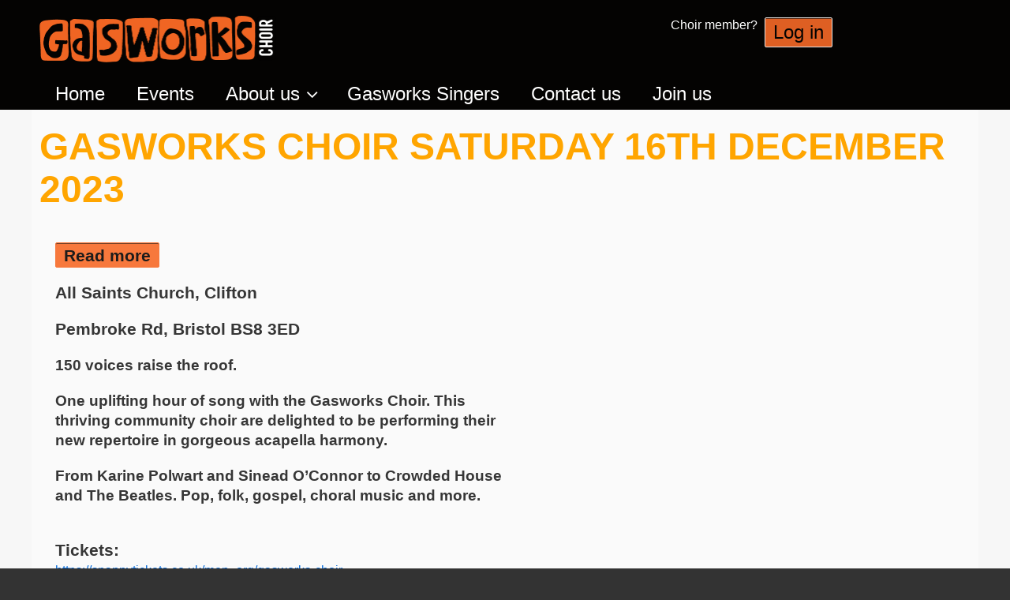

--- FILE ---
content_type: text/html; charset=UTF-8
request_url: https://gasworkschoir.co.uk/event/gasworks-choir-saturday-16th-december-2023
body_size: 11978
content:
<!DOCTYPE html>
<html lang="en-gb" dir="ltr" class="no-js adaptivetheme">
  <head>
    
    <meta charset="utf-8" />
<link rel="canonical" href="https://gasworkschoir.co.uk/event/gasworks-choir-saturday-16th-december-2023" />
<link rel="apple-touch-icon" sizes="180x180" href="/sites/default/files/favicons/apple-touch-icon.png"/>
<link rel="icon" type="image/png" sizes="32x32" href="/sites/default/files/favicons/favicon-32x32.png"/>
<link rel="icon" type="image/png" sizes="16x16" href="/sites/default/files/favicons/favicon-16x16.png"/>
<link rel="manifest" href="/sites/default/files/favicons/site.webmanifest"/>
<link rel="mask-icon" href="/sites/default/files/favicons/safari-pinned-tab.svg" color="#f06523"/>
<meta name="msapplication-TileColor" content="#040302"/>
<meta name="theme-color" content="#ffffff"/>
<meta name="favicon-generator" content="Drupal responsive_favicons + realfavicongenerator.net" />
<meta name="Generator" content="Drupal 9 (https://www.drupal.org)" />
<meta name="MobileOptimized" content="width" />
<meta name="HandheldFriendly" content="true" />
<meta name="viewport" content="width=device-width, initial-scale=1.0" />

    <link rel="dns-prefetch" href="//cdnjs.cloudflare.com"><title>Gasworks Choir Saturday 16th December 2023 | Gasworks choir</title>
    <link rel="stylesheet" media="all" href="/core/themes/stable/css/system/components/ajax-progress.module.css?slme9q" />
<link rel="stylesheet" media="all" href="/core/themes/stable/css/system/components/align.module.css?slme9q" />
<link rel="stylesheet" media="all" href="/core/themes/stable/css/system/components/autocomplete-loading.module.css?slme9q" />
<link rel="stylesheet" media="all" href="/core/themes/stable/css/system/components/fieldgroup.module.css?slme9q" />
<link rel="stylesheet" media="all" href="/core/themes/stable/css/system/components/container-inline.module.css?slme9q" />
<link rel="stylesheet" media="all" href="/core/themes/stable/css/system/components/clearfix.module.css?slme9q" />
<link rel="stylesheet" media="all" href="/core/themes/stable/css/system/components/details.module.css?slme9q" />
<link rel="stylesheet" media="all" href="/core/themes/stable/css/system/components/hidden.module.css?slme9q" />
<link rel="stylesheet" media="all" href="/core/themes/stable/css/system/components/item-list.module.css?slme9q" />
<link rel="stylesheet" media="all" href="/core/themes/stable/css/system/components/js.module.css?slme9q" />
<link rel="stylesheet" media="all" href="/core/themes/stable/css/system/components/nowrap.module.css?slme9q" />
<link rel="stylesheet" media="all" href="/core/themes/stable/css/system/components/position-container.module.css?slme9q" />
<link rel="stylesheet" media="all" href="/core/themes/stable/css/system/components/progress.module.css?slme9q" />
<link rel="stylesheet" media="all" href="/core/themes/stable/css/system/components/reset-appearance.module.css?slme9q" />
<link rel="stylesheet" media="all" href="/core/themes/stable/css/system/components/resize.module.css?slme9q" />
<link rel="stylesheet" media="all" href="/core/themes/stable/css/system/components/sticky-header.module.css?slme9q" />
<link rel="stylesheet" media="all" href="/core/themes/stable/css/system/components/system-status-counter.css?slme9q" />
<link rel="stylesheet" media="all" href="/core/themes/stable/css/system/components/system-status-report-counters.css?slme9q" />
<link rel="stylesheet" media="all" href="/core/themes/stable/css/system/components/system-status-report-general-info.css?slme9q" />
<link rel="stylesheet" media="all" href="/core/themes/stable/css/system/components/tabledrag.module.css?slme9q" />
<link rel="stylesheet" media="all" href="/core/themes/stable/css/system/components/tree-child.module.css?slme9q" />
<link rel="stylesheet" media="all" href="/modules/contrib/social_media_links/css/social_media_links.theme.css?slme9q" />
<link rel="stylesheet" media="all" href="/modules/contrib/better_social_sharing_buttons/css/better_social_sharing_buttons.css?slme9q" />
<link rel="stylesheet" media="all" href="/core/modules/layout_discovery/layouts/twocol/twocol.css?slme9q" />
<link rel="stylesheet" media="all" href="/modules/contrib/paragraphs/css/paragraphs.unpublished.css?slme9q" />
<link rel="stylesheet" media="all" href="/themes/gas/styles/css/components/font-awesome.css?slme9q" />
<link rel="stylesheet" media="all" href="/themes/gas/styles/css/components/webfonts.css?slme9q" />
<link rel="stylesheet" media="all" href="/themes/gas/styles/css/components/base.css?slme9q" />
<link rel="stylesheet" media="all" href="/themes/gas/styles/css/components/tables.css?slme9q" />
<link rel="stylesheet" media="all" href="/themes/gas/styles/css/components/form.css?slme9q" />
<link rel="stylesheet" media="all" href="/themes/gas/styles/css/components/field.css?slme9q" />
<link rel="stylesheet" media="all" href="/themes/gas/styles/css/components/image.css?slme9q" />
<link rel="stylesheet" media="all" href="/themes/gas/styles/css/components/page.css?slme9q" />
<link rel="stylesheet" media="all" href="/themes/gas/styles/css/components/block.css?slme9q" />
<link rel="stylesheet" media="all" href="/themes/gas/styles/css/components/block--branding.css?slme9q" />
<link rel="stylesheet" media="all" href="/themes/gas/styles/css/components/block--breadcrumb.css?slme9q" />
<link rel="stylesheet" media="all" href="/themes/gas/styles/css/components/node.css?slme9q" />
<link rel="stylesheet" media="all" href="/themes/gas/styles/css/components/user.css?slme9q" />
<link rel="stylesheet" media="all" href="/themes/gas/styles/css/components/views.css?slme9q" />
<link rel="stylesheet" media="all" href="/themes/gas/styles/css/components/menu.css?slme9q" />
<link rel="stylesheet" media="all" href="/themes/gas/styles/css/components/pagers.css?slme9q" />
<link rel="stylesheet" media="all" href="/themes/gas/styles/css/components/labels.css?slme9q" />
<link rel="stylesheet" media="all" href="/themes/gas/styles/css/components/markers.css?slme9q" />
<link rel="stylesheet" media="all" href="/themes/gas/styles/css/components/messages.css?slme9q" />
<link rel="stylesheet" media="all" href="/themes/gas/styles/css/components/print.css?slme9q" />
<link rel="stylesheet" media="all" href="/themes/gas/styles/css/generated/gas.layout.page.css?slme9q" />
<link rel="stylesheet" media="all" href="/themes/gas/styles/css/components/block--language-switcher.css?slme9q" />
<link rel="stylesheet" media="all" href="/themes/gas/styles/css/components/search.css?slme9q" />
<link rel="stylesheet" media="all" href="/themes/gas/styles/css/components/taxonomy.css?slme9q" />
<link rel="stylesheet" media="all" href="/themes/gas/styles/css/components/responsive-tables.css?slme9q" />
<link rel="stylesheet" media="all" href="/themes/gas/styles/css/components/responsive-menus--dropmenu.css?slme9q" />
<link rel="stylesheet" media="all" href="/themes/gas/styles/css/components/responsive-menus--overlay.css?slme9q" />
<link rel="stylesheet" media="all" href="/themes/gas/styles/css/components/responsive-menus.css?slme9q" />
<link rel="stylesheet" media="all" href="/themes/gas/styles/css/components/responsive-menus--accordion.css?slme9q" />
<link rel="stylesheet" media="all" href="/themes/gas/styles/css/components/ckeditor.css?slme9q" />
<link rel="stylesheet" media="all" href="/themes/gas/styles/css/components/color.css?slme9q" />
<link rel="stylesheet" media="all" href="/themes/gas/styles/css/components/tabs.css?slme9q" />
<link rel="stylesheet" media="all" href="/themes/gas/styles/css/components/jquery-ui.css?slme9q" />
<link rel="stylesheet" media="all" href="/themes/gas/styles/css/components/display-suite-fields.css?slme9q" />
<link rel="stylesheet" media="all" href="/themes/gas/styles/css/components/social-media-links.css?slme9q" />
<link rel="stylesheet" media="all" href="/themes/gas/styles/css/generated/custom-css.css?slme9q" />
<link rel="stylesheet" media="all" href="/themes/gas/styles/css/custom.css?slme9q" />

    <script src="/core/assets/vendor/modernizr/modernizr.min.js?v=3.11.7"></script>
<script src="/core/misc/modernizr-additional-tests.js?v=3.11.7"></script>
<script src="https://use.fontawesome.com/releases/v6.1.0/js/all.js" defer crossorigin="anonymous"></script>
<script src="https://use.fontawesome.com/releases/v6.1.0/js/v4-shims.js" defer crossorigin="anonymous"></script>

  </head><body  class="layout-type--page-layout user-logged-out path-not-frontpage path-node path-event-gasworks-choir-saturday-16th-december-2023 page-node-type--event theme-name--gas">
        <a href="#block-gas-content" class="visually-hidden focusable skip-link">Skip to main content</a>
    
      <div class="dialog-off-canvas-main-canvas" data-off-canvas-main-canvas>
    
<div class="page js-layout">
  <div data-at-row="header" class="l-header l-row">
  
  <header class="l-pr page__row pr-header regions-multiple" role="banner" id="masthead">
    <div class="l-rw regions container pr-header__rw arc--2 hr--1-2" data-at-regions="">
      <div  data-at-region="1" class="l-r region pr-header__header-first" id="rid-header-first"><div id="block-gas-branding" class="l-bl block block-branding block-config-provider--system block-plugin-id--system-branding-block has-logo">
  <div class="block__inner block-branding__inner">

    <div class="block__content block-branding__content site-branding"><a href="/" title="Home" rel="home" class="site-branding__logo-link"><img src="/sites/default/files/gasworks%20logo%20short.png" alt="Home" class="site-branding__logo-img" /></a></div></div>
</div>
</div><div  data-at-region="2" class="l-r region pr-header__header-second" id="rid-header-second"><nav role="navigation" aria-labelledby="block-gas-account-menu-menu" id="block-gas-account-menu" class="l-bl block block-menu block-config-provider--system block-plugin-id--system-menu-block-account">
  <div class="block__inner block-menu__inner">

    
    <h2 class="visually-hidden block__title block-menu__title" id="block-gas-account-menu-menu"><span>User menu</span></h2>
    <div class="block__content block-menu__content">
    <ul class="menu odd menu-level-1 menu-name--account">      
                          
      
            <li class="menu__item menu__item-title--log-in" id="menu-name--account__log-in">

        <span class="menu__link--wrapper">
          <a href="/user/login?current=/form/join-us/confirmation" class="menu__link" data-drupal-link-system-path="user/login">Log in</a>
        </span>

        
      </li></ul>
  

</div></div>
</nav>
</div>
    </div>
  </header>
  
</div>
<div data-at-row="navbar" class="l-navbar l-row">
  
  <div class="l-pr page__row pr-navbar" id="navbar">
    <div class="l-rw regions container pr-navbar__rw arc--1 hr--1" data-at-regions="">
      <div  data-at-region="1" class="l-r region pr-navbar__navbar" id="rid-navbar"><svg style="display:none;">
    <symbol id="rm-toggle__icon--open" viewBox="0 0 1792 1792" preserveAspectRatio="xMinYMid meet">
    <path class="rm-toggle__icon__path" d="M1664 1344v128q0 26-19 45t-45 19h-1408q-26 0-45-19t-19-45v-128q0-26 19-45t45-19h1408q26 0 45 19t19 45zm0-512v128q0 26-19 45t-45 19h-1408q-26 0-45-19t-19-45v-128q0-26 19-45t45-19h1408q26 0 45 19t19 45zm0-512v128q0 26-19 45t-45 19h-1408q-26 0-45-19t-19-45v-128q0-26 19-45t45-19h1408q26 0 45 19t19 45z"/>
  </symbol>
    <symbol id="rm-toggle__icon--close" viewBox="0 0 1792 1792" preserveAspectRatio="xMinYMid meet">
    <path class="rm-toggle__icon__path" d="M1490 1322q0 40-28 68l-136 136q-28 28-68 28t-68-28l-294-294-294 294q-28 28-68 28t-68-28l-136-136q-28-28-28-68t28-68l294-294-294-294q-28-28-28-68t28-68l136-136q28-28 68-28t68 28l294 294 294-294q28-28 68-28t68 28l136 136q28 28 28 68t-28 68l-294 294 294 294q28 28 28 68z"/>
  </symbol>
</svg>
<nav aria-labelledby="block-gas-main-menu-menu" id="block-gas-main-menu" class="l-bl rm-block rm-config-provider--system rm-plugin-id--system-menu-block-main js-hide">
  <div class="rm-block__inner">
    <div class="rm-toggle">
      <button class="rm-toggle__link un-button" role='button' aria-expanded="false">
                <svg class="rm-toggle__icon">
          <use id="rm-toggle__icon--use" xlink:href="#rm-toggle__icon--open"></use>
        </svg>
                <span class="rm-toggle__label" id="block-gas-main-menu-menu">Main menu</span>
      </button>
    </div><div class="rm-block__content" id="rm-content">
        <span id="rm-accordion-trigger" class="hidden">
            <button class="rm-accordion-trigger un-button" role='button' aria-expanded="false">
              <svg class="rm-accordion-trigger__icon" viewBox="0 0 1792 1792" preserveAspectRatio="xMinYMid meet"><path d="M1600 736v192q0 40-28 68t-68 28h-416v416q0 40-28 68t-68 28h-192q-40 0-68-28t-28-68v-416h-416q-40 0-68-28t-28-68v-192q0-40 28-68t68-28h416v-416q0-40 28-68t68-28h192q40 0 68 28t28 68v416h416q40 0 68 28t28 68z"/></svg>
                            <span class="visually-hidden">Toggle sub-menu</span>
            </button>
          </span>
    <ul class="menu odd menu-level-1 menu-name--main">      
                          
      
            <li class="menu__item menu__item-title--home" id="menu-name--main__home">

        <span class="menu__link--wrapper">
          <a href="/" class="menu__link" data-drupal-link-system-path="&lt;front&gt;">Home</a>
        </span>

        
      </li>      
                          
      
            <li class="menu__item menu__item-title--events" id="menu-name--main__events">

        <span class="menu__link--wrapper">
          <a href="/events" class="menu__link" data-drupal-link-system-path="events">Events</a>
        </span>

        
      </li>                    
                          
      
            <li class="menu__item is-parent menu__item--expanded menu__item-title--about-us" id="menu-name--main__about-us">

        <span class="menu__link--wrapper is-parent__wrapper">
          <a href="/#about" class="menu__link" data-drupal-link-system-path="&lt;front&gt;">About us</a>
        </span>

                  
    <ul      class="menu is-child even menu-level-2">      
                          
      
            <li class="menu__item menu__item-title--meet-the-team" id="menu-name--main__meet-the-team">

        <span class="menu__link--wrapper">
          <a href="/team" class="menu__link" data-drupal-link-system-path="node/29">Meet the team</a>
        </span>

        
      </li>      
                          
      
            <li class="menu__item menu__item-title--recordings" id="menu-name--main__recordings">

        <span class="menu__link--wrapper">
          <a href="/recordings" class="menu__link" data-drupal-link-system-path="node/26">Recordings</a>
        </span>

        
      </li>      
                          
      
            <li class="menu__item menu__item-title--testimonials" id="menu-name--main__testimonials">

        <span class="menu__link--wrapper">
          <a href="/testimonials" class="menu__link" data-drupal-link-system-path="testimonials">Testimonials</a>
        </span>

        
      </li></ul>
  
        
      </li>      
                          
      
            <li class="menu__item menu__item-title--gasworks-singers" id="menu-name--main__gasworks-singers">

        <span class="menu__link--wrapper">
          <a href="/gasworks-singers" class="menu__link" data-drupal-link-system-path="node/20">Gasworks Singers</a>
        </span>

        
      </li>      
                          
      
            <li class="menu__item menu__item-title--contact-us" id="menu-name--main__contact-us">

        <span class="menu__link--wrapper">
          <a href="/contact-us" class="menu__link" data-drupal-link-system-path="node/19">Contact us</a>
        </span>

        
      </li>      
                          
      
            <li class="menu__item menu__item-title--join-us" id="menu-name--main__join-us">

        <span class="menu__link--wrapper">
          <a href="/join-us" class="menu__link" data-drupal-link-system-path="node/17">Join us</a>
        </span>

        
      </li></ul>
  

</div></div>
</nav>
</div>
    </div>
  </div>
  
</div>
<div data-at-row="highlighted" class="l-highlighted l-row">
  
  <div class="l-pr page__row pr-highlighted" id="highlighted">
    <div class="l-rw regions container pr-highlighted__rw arc--1 hr--1" data-at-regions="">
      <div  data-at-region="1" data-at-block-count="1" class="l-r region pr-highlighted__highlighted" id="rid-highlighted"><div class="l-bl block--messages" id="system-messages-block" data-drupal-messages><div data-drupal-messages-fallback class="hidden"></div></div><div class="views-element-container l-bl block block-config-provider--views block-plugin-id--views-block-hero-slider-block-2" id="block-views-block-hero-slider-block-2">
  <div class="block__inner">

    <div class="block__content"><div class="element-container-wrapper"><div class="view view-hero-slider view-id-hero_slider view-display-id-block_2 js-view-dom-id-530eae0eb413fd3067726d2ae6d1f511b4f8504a49b337feeccc20ce14da051f">
  
    
      
  
          </div>
</div>
</div></div>
</div>
</div>
    </div>
  </div>
  
</div>
<div data-at-row="main" class="l-main l-row">
  
  <div class="l-pr page__row pr-main" id="main-content">
    <div class="l-rw regions container pr-main__rw arc--1 hr--1" data-at-regions="">
      <div  data-at-region="1" data-at-block-count="4" class="l-r region pr-main__content" id="rid-content"><div id="block-gas-page-title" class="l-bl block block-config-provider--core block-plugin-id--page-title-block">
  <div class="block__inner">

    <div class="block__content">
  <h1 class="page__title"><span class="field field-name-title field-formatter-string field-type-string field-label-hidden">Gasworks Choir Saturday 16th December 2023 </span>
</h1>

</div></div>
</div>
<main id="block-gas-content" class="l-bl block block-main-content" role="main">
  
    <div role="article" class="node node--view-mode-full node--type-event node--id-37 node--promoted atl atl--layout-twocol layout layout--twocol">
          <div  class="layout__region layout__region--top">
        
      </div>
    
          <div  class="layout__region layout__region--first">
        <div class="field field-node--field-paragraph field-formatter-entity-reference-revisions-entity-view field-name-field-paragraph field-type-entity-reference-revisions field-label-hidden has-single"><div class="field__items"><div class="field__item"><div class="paragraph paragraph--type--body paragraph--view-mode--default">
  <div class="clearfix text-formatted field field-paragraph--field-body field-formatter-text-default field-name-field-body field-type-text-long field-label-hidden has-single"><div class="field__items"><div class="field__item"><p class="MsoNormal"><a class="button"><span style="font-size:16.0pt;mso-bidi-font-family:Calibri;mso-bidi-font-style:italic;mso-bidi-theme-font:minor-latin;mso-fareast-font-family:&quot;Times New Roman&quot;;"><strong>Read more</strong></span></a></p><p class="MsoNormal"><span style="font-size:16.0pt;mso-bidi-font-family:Calibri;mso-bidi-font-style:italic;mso-bidi-theme-font:minor-latin;mso-fareast-font-family:&quot;Times New Roman&quot;;"><strong>All Saints Church, Clifton </strong></span></p><p class="MsoNormal"><span style="font-size:16.0pt;mso-bidi-font-family:Calibri;mso-bidi-font-style:italic;mso-bidi-theme-font:minor-latin;mso-fareast-font-family:&quot;Times New Roman&quot;;"><strong>Pembroke Rd, Bristol BS8 3ED</strong></span><p></p><p></p></p><p class="MsoNormal"><span style="font-size:14.0pt;mso-bidi-font-family:Calibri;mso-bidi-font-style:italic;mso-bidi-theme-font:minor-latin;mso-fareast-font-family:&quot;Times New Roman&quot;;"><strong>150 voices raise the roof.</strong></span><p></p></p><p class="MsoNormal"><span style="font-size:14.0pt;mso-bidi-font-family:Calibri;mso-bidi-font-style:italic;mso-bidi-theme-font:minor-latin;mso-fareast-font-family:&quot;Times New Roman&quot;;"><strong>One uplifting hour of song with the Gasworks Choir. This thriving community choir are delighted to be performing their new repertoire in gorgeous acapella harmony. </strong></span><p></p><span style="font-size:14.0pt;mso-bidi-font-family:Calibri;mso-bidi-font-style:italic;mso-bidi-theme-font:minor-latin;mso-fareast-font-family:&quot;Times New Roman&quot;;"><strong>From Karine Polwart and Sinead O’Connor to Crowded House and The Beatles. Pop, folk, gospel, choral music and more.</strong></span></p><p class="MsoNormal"> </p><p class="MsoNormal"><p></p></p><p class="MsoNormal"><b style="mso-bidi-font-weight:normal;"><span style="font-family:&quot;Calibri&quot;,sans-serif;font-size:16.0pt;mso-ansi-language:EN-GB;mso-ascii-theme-font:minor-latin;mso-bidi-language:AR-SA;mso-bidi-theme-font:minor-latin;mso-fareast-font-family:&quot;Times New Roman&quot;;mso-fareast-language:EN-US;mso-hansi-theme-font:minor-latin;"><strong>Tickets:</strong></span></b><br /><a href="https://snappytickets.co.uk/mep_org/gasworks-choir"><span style="color:#0068DA;font-family:&quot;Calibri&quot;,sans-serif;font-size:12.0pt;mso-ansi-language:EN-GB;mso-ascii-theme-font:minor-latin;mso-bidi-language:AR-SA;mso-bidi-theme-font:minor-latin;mso-fareast-font-family:&quot;Times New Roman&quot;;mso-fareast-language:EN-US;mso-hansi-theme-font:minor-latin;"><u>https://snappytickets.co.uk/mep_org/gasworks-choir</u></span></a></p><p class="MsoNormal"> </p><p class="MsoNormal"><span style="font-size:16.0pt;mso-bidi-font-family:Calibri;mso-bidi-font-style:italic;mso-bidi-theme-font:minor-latin;mso-fareast-font-family:&quot;Times New Roman&quot;;"><strong>Family Matinee: 2.30pm </strong></span><p></p></p><p class="MsoNormal"><span style="font-size:14.0pt;mso-bidi-font-family:Calibri;mso-bidi-font-style:italic;mso-bidi-theme-font:minor-latin;mso-fareast-font-family:&quot;Times New Roman&quot;;"><strong>£8/£6 conc./£2 under 18/FREE ENTRY under 12.</strong></span><p></p></p><p class="MsoNormal"> </p><p class="MsoNormal"><span style="font-size:16.0pt;mso-bidi-font-family:Calibri;mso-bidi-font-style:italic;mso-bidi-theme-font:minor-latin;mso-fareast-font-family:&quot;Times New Roman&quot;;"><strong>Evening Concert: 7pm </strong></span><p></p></p><p class="MsoNormal"><span style="font-size:14.0pt;mso-bidi-font-family:Calibri;mso-bidi-font-style:italic;mso-bidi-theme-font:minor-latin;mso-fareast-font-family:&quot;Times New Roman&quot;;"><strong>£9/£7 conc./£2 under 18</strong></span><p></p></p><p class="MsoNormal"> </p><p class="MsoNormal"><a href="http://www.gasworkschoir.co.uk"><span style="font-size:14.0pt;mso-bidi-font-family:Calibri;mso-bidi-font-style:italic;mso-bidi-theme-font:minor-latin;mso-fareast-font-family:&quot;Times New Roman&quot;;"><strong>www.gasworkschoir.co.uk</strong></span></a></p><p class="MsoNormal"><p></p></p></div></div>
</div>

</div>
</div></div>
</div>

      </div>
    
          <div  class="layout__region layout__region--second">
        
      </div>
    
      </div>


  
</main>
</div>
    </div>
  </div>
  
</div>
<div data-at-row="footer" class="l-footer l-row">
  
  <footer class="l-pr page__row pr-footer" role="contentinfo" id="footer">
    <div class="l-rw regions container pr-footer__rw arc--1 hr--1" data-at-regions="">
      <div  data-at-region="1" data-at-block-count="3" class="l-r region pr-footer__footer" id="rid-footer"><div id="block-joinus-2" class="l-bl block block-config-provider--block-content block-plugin-id--block-content-46e4ee5e-442f-4a3c-8687-6244703a5d63 has-title block--type-basic block--view-mode-full" role="region" aria-labelledby="block-joinus-2-title">
  <div class="block__inner">

    <h2  class="block__title" id="block-joinus-2-title"><span>Want to sing with us?</span></h2><div class="block__content"><div class="clearfix text-formatted field field-block-content--body field-formatter-text-default field-name-body field-type-text-with-summary field-label-hidden has-single"><div class="field__items"><div class="field__item"><p class="text-align-center"><a class="button big" href="/join-us">Join us</a></p>
</div></div>
</div>
</div></div>
</div>
<nav role="navigation" aria-labelledby="block-gas-footer-menu" id="block-gas-footer" class="l-bl block block-menu block-config-provider--system block-plugin-id--system-menu-block-footer">
  <div class="block__inner block-menu__inner">

    
    <h2 class="visually-hidden block__title block-menu__title" id="block-gas-footer-menu"><span>Footer menu</span></h2>
    <div class="block__content block-menu__content">
    <ul class="menu odd menu-level-1 menu-name--footer">      
                          
      
            <li class="menu__item menu__item-title--privacy-policy" id="menu-name--footer__privacy-policy">

        <span class="menu__link--wrapper">
          <a href="/privacy-policy" class="menu__link" data-drupal-link-system-path="node/18">Privacy Policy</a>
        </span>

        
      </li></ul>
  

</div></div>
</nav>
<div id="block-socialmedialinks" class="block-social-media-links l-bl block block-config-provider--social-media-links block-plugin-id--social-media-links-block has-title" role="region" aria-labelledby="block-socialmedialinks-title">
  <div class="block__inner">

    <h2  class="block__title" id="block-socialmedialinks-title"><span>Follow us</span></h2><div class="block__content"><ul class="platforms inline is-horizontal">
      <li class="platform">
      <a href="https://www.youtube.com/channel/UCVu_F3J5dAI6zpAxRgukEnQ"  class="platform__link">
        <span class='fab fa-youtube fa-3x'></span>
              </a>
    </li>
      <li class="platform">
      <a href="https://www.instagram.com/gasworkschoir"  class="platform__link">
        <span class='fab fa-instagram fa-3x'></span>
              </a>
    </li>
      <li class="platform">
      <a href="https://www.facebook.com/gasworkschoir"  class="platform__link">
        <span class='fab fa-facebook fa-3x'></span>
              </a>
    </li>
  </ul>
</div></div>
</div>
<div id="block-bettersocialsharingbuttons" class="l-bl block block-config-provider--better-social-sharing-buttons block-plugin-id--social-sharing-buttons-block has-title" role="region" aria-labelledby="block-bettersocialsharingbuttons-title">
  <div class="block__inner">

    <h2  class="block__title" id="block-bettersocialsharingbuttons-title"><span>Share</span></h2><div class="block__content">

<div style="display: none"><svg aria-hidden="true" style="position: absolute; width: 0; height: 0; overflow: hidden;" version="1.1" xmlns="http://www.w3.org/2000/svg" xmlns:xlink="http://www.w3.org/1999/xlink">
  <defs>
    <symbol id="copy" viewBox="0 0 64 64">
      <path d="M44.697 36.069l6.337-6.337c4.623-4.622 4.623-12.143 0-16.765-4.622-4.623-12.143-4.623-16.765 0l-9.145 9.145c-4.622 4.622-4.622 12.143 0 16.765 0.683 0.683 1.43 1.262 2.22 1.743l4.895-4.896c-0.933-0.223-1.817-0.694-2.543-1.419-2.101-2.101-2.101-5.52 0-7.62l9.145-9.145c2.101-2.101 5.52-2.101 7.62 0s2.101 5.52 0 7.62l-2.687 2.687c1.107 2.605 1.413 5.471 0.922 8.223z"></path>
      <path d="M19.303 27.931l-6.337 6.337c-4.623 4.622-4.623 12.143 0 16.765 4.622 4.623 12.143 4.623 16.765 0l9.144-9.145c4.623-4.622 4.622-12.143 0-16.765-0.682-0.683-1.429-1.262-2.22-1.743l-4.895 4.896c0.932 0.224 1.816 0.693 2.543 1.419 2.101 2.101 2.101 5.519 0 7.621l-9.145 9.145c-2.101 2.101-5.52 2.101-7.62 0s-2.101-5.52 0-7.62l2.687-2.687c-1.108-2.605-1.413-5.471-0.922-8.223z"></path>
    </symbol>
    <symbol id="digg" viewBox="0 0 64 64">
      <path d="M15.889 14.222v8.889h-8.889v17.777h13.889v-26.667h-5zM12 36.445v-8.889h3.889v8.889h-3.889zM22 23.111h5v17.777h-5v-17.777zM22 14.222h5v5.001h-5v-5.001zM42.556 23.111v0h-13.333v17.777h8.333v3.889h-8.333v5h13.333v-26.667zM34.222 36.445v-8.889h3.333v8.889h-3.333zM57 23.111h-13.333v17.777h8.889v3.889h-8.889v5h13.333v-26.667zM52.556 36.445h-3.889v-8.889h3.889v8.889z"></path>
    </symbol>
    <symbol id="email" viewBox="0 0 64 64">
      <path d="M32 35.077l18.462-16h-36.924zM27.013 33.307l4.987 4.091 4.909-4.093 13.553 11.617h-36.924zM12.307 43.693v-23.386l13.539 11.693zM51.693 43.693v-23.386l-13.539 11.693z"></path>
    </symbol>
    <symbol id="evernote" viewBox="0 0 64 64">
      <path d="M47.093 19.16c-0.296-1.572-1.239-2.346-2.090-2.651-0.919-0.329-2.783-0.671-5.125-0.944-1.884-0.221-4.099-0.202-5.437-0.162-0.161-1.090-0.932-2.087-1.794-2.431-2.299-0.917-5.853-0.696-6.765-0.443-0.724 0.201-1.527 0.613-1.974 1.247-0.3 0.424-0.493 0.967-0.494 1.725 0 0.429 0.012 1.441 0.023 2.339 0.011 0.901 0.023 1.708 0.023 1.713-0 0.802-0.656 1.455-1.469 1.456h-3.728c-0.796 0-1.403 0.133-1.867 0.342s-0.794 0.492-1.044 0.826c-0.498 0.662-0.585 1.481-0.583 2.315 0 0 0.008 0.682 0.173 2.002 0.138 1.021 1.255 8.158 2.317 10.328 0.411 0.845 0.685 1.196 1.494 1.568 1.801 0.764 5.915 1.615 7.843 1.859 1.924 0.244 3.133 0.757 3.852-0.74 0.003-0.004 0.145-0.372 0.339-0.913 0.625-1.878 0.712-3.544 0.712-4.75 0-0.123 0.181-0.128 0.181 0 0 0.851-0.164 3.864 2.131 4.672 0.906 0.319 2.785 0.602 4.695 0.825 1.727 0.197 2.98 0.871 2.98 5.264 0 2.672-0.566 3.039-3.525 3.039-2.399 0-3.313 0.062-3.313-1.828 0-1.527 1.524-1.367 2.653-1.367 0.504 0 0.138-0.372 0.138-1.314 0-0.937 0.591-1.479 0.032-1.493-3.905-0.107-6.201-0.005-6.201 4.837 0 4.396 1.696 5.212 7.238 5.212 4.345 0 5.876-0.141 7.67-5.66 0.355-1.090 1.213-4.415 1.733-9.998 0.328-3.531-0.31-14.186-0.816-16.875v0zM39.52 30.936c-0.537-0.019-1.053 0.015-1.534 0.092 0.135-1.084 0.587-2.416 2.187-2.361 1.771 0.061 2.020 1.721 2.026 2.845-0.747-0.331-1.672-0.541-2.679-0.576v0zM18.088 19.935h3.73c0.213 0 0.386-0.173 0.386-0.383 0-0.002-0.045-3.169-0.045-4.050v-0.011c0-0.723 0.153-1.355 0.42-1.883l0.127-0.237c-0.014 0.002-0.029 0.010-0.043 0.023l-7.243 7.122c-0.014 0.012-0.023 0.027-0.027 0.042 0.15-0.074 0.354-0.174 0.384-0.186 0.631-0.283 1.396-0.437 2.311-0.437v0z"></path>
    </symbol>
    <symbol id="facebook" viewBox="0 0 64 64">
      <path d="M27.397 53.72v-19.723h-6.647v-8.052h6.647v-6.762c0-4.918 3.987-8.904 8.904-8.904h6.949v7.24h-4.972c-1.563 0-2.829 1.267-2.829 2.829v5.597h7.677l-1.061 8.052h-6.616v19.723z"></path>
    </symbol>
    <symbol id="linkedin" viewBox="0 0 64 64">
      <path d="M14.537 25.873h7.435v23.896h-7.434v-23.896zM18.257 13.995c2.375 0 4.305 1.929 4.305 4.306s-1.929 4.307-4.305 4.307c-0.001 0-0.002 0-0.003 0-2.378 0-4.305-1.927-4.305-4.305 0-0.001 0-0.001 0-0.002v0c0-0 0-0.001 0-0.002 0-2.378 1.927-4.305 4.305-4.305 0.001 0 0.002 0 0.004 0h-0zM26.631 25.873h7.119v3.267h0.102c0.99-1.879 3.413-3.86 7.027-3.86 7.52 0 8.909 4.948 8.909 11.384v13.106h-7.425v-11.621c0-2.771-0.048-6.336-3.86-6.336-3.864 0-4.453 3.020-4.453 6.138v11.819h-7.418v-23.896z"></path>
    </symbol>
    <symbol id="messenger" viewBox="0 0 64 64">
      <path d="M32 8.765c-12.703 0-23 9.63-23 21.508 0 6.758 3.332 12.787 8.544 16.73v8.231l7.849-4.354c1.972 0.571 4.238 0.9 6.58 0.9 0.009 0 0.019 0 0.028 0h-0.002c12.703 0 23-9.629 23-21.508s-10.297-21.508-23-21.508zM34.422 37.607l-5.949-6.18-11.456 6.335 12.56-13.328 5.949 6.18 11.455-6.335-12.559 13.329z"></path>
    </symbol>
    <symbol id="pinterest" viewBox="0 0 64 64">
      <path d="M45.873 25.872c0 8.078-4.487 14.11-11.108 14.11-2.222 0-4.313-1.203-5.030-2.568 0 0-1.195 4.745-1.448 5.66-0.89 3.233-3.512 6.47-3.715 6.737-0.142 0.182-0.457 0.125-0.49-0.117-0.058-0.413-0.725-4.495 0.063-7.825 0.395-1.67 2.648-11.218 2.648-11.218s-0.657-1.315-0.657-3.258c0-3.052 1.77-5.329 3.97-5.329 1.872 0 2.778 1.405 2.778 3.090 0 1.884-1.198 4.698-1.818 7.306-0.517 2.185 1.095 3.965 3.25 3.965 3.9 0 6.525-5.010 6.525-10.945 0-4.511-3.037-7.89-8.565-7.89-6.242 0-10.135 4.657-10.135 9.86 0 1.793 0.53 3.058 1.358 4.036 0.38 0.45 0.435 0.632 0.297 1.149-0.102 0.38-0.325 1.29-0.422 1.653-0.135 0.52-0.558 0.708-1.030 0.515-2.875-1.175-4.215-4.325-4.215-7.865 0-5.849 4.933-12.86 14.713-12.86 7.862 0 13.032 5.686 13.032 11.793z"></path>
    </symbol>
    <symbol id="print" viewBox="0 0 64 64">
      <path d="M14 22h38v-12c0-2.2-1.8-4-4-4h-30c-2.2 0-4 1.8-4 4v12zM12 54h-2c-3.4 0-6-2.6-6-6v-18c0-3.4 2.6-6 6-6h46c3.4 0 6 2.6 6 6v18c0 3.4-2.6 6-6 6h-2v-16h-42v16zM14 40h38v16c0 2.2-1.8 4-4 4h-30c-2.2 0-4-1.8-4-4v-16zM50 34c1.2 0 2-0.8 2-2s-0.8-2-2-2-2 0.8-2 2c0 1.2 0.8 2 2 2v0zM18 46v2h30v-2h-30zM18 52v2h30v-2h-30z"></path>
    </symbol>
    <symbol id="reddit" viewBox="0 0 64 64">
      <path d="M29.37 25.258c-0.001-1.233-1.001-2.232-2.233-2.233h-0c-1.233 0.002-2.231 1.001-2.232 2.233v0c0.001 1.232 1 2.231 2.232 2.233h0c1.233-0.001 2.232-1 2.233-2.232v-0zM36.861 23.023c-1.233 0.001-2.233 1.001-2.234 2.234v0c0.001 1.233 1.001 2.232 2.234 2.233h0c1.233-0.001 2.233-1 2.235-2.233v-0c-0.001-1.234-1.001-2.233-2.235-2.235h-0zM36.33 30.723c-0.843 0.842-2.272 1.252-4.33 1.252-2.059 0-3.487-0.41-4.329-1.252-0.112-0.112-0.267-0.182-0.439-0.182-0.343 0-0.62 0.278-0.62 0.62 0 0.171 0.069 0.326 0.182 0.439v0c1.087 1.086 2.801 1.615 5.206 1.615s4.119-0.529 5.207-1.615c0.112-0.112 0.182-0.267 0.182-0.439 0-0.343-0.278-0.62-0.62-0.62-0.171 0-0.326 0.069-0.438 0.181v0z"></path>
      <path d="M48.13 22.825c0-2.023-1.645-3.668-3.667-3.668-0.933 0-1.785 0.352-2.432 0.927-2.488-1.602-5.705-2.54-9.149-2.677l1.89-5.977 5.142 1.21c0.012 1.66 1.359 3.002 3.020 3.004h0c1.669-0.002 3.021-1.354 3.023-3.022v-0c-0.002-1.669-1.355-3.021-3.023-3.022h-0c-1.235 0.002-2.297 0.743-2.766 1.806l-0.008 0.019-5.664-1.334c-0.043-0.011-0.092-0.017-0.143-0.017-0.276 0-0.509 0.18-0.59 0.429l-0.001 0.004-2.178 6.887c-3.619 0.067-7.015 1.015-9.613 2.69-0.642-0.576-1.495-0.927-2.431-0.927-0.001 0-0.001 0-0.002 0h0c-2.022 0-3.668 1.645-3.668 3.668 0.001 1.332 0.712 2.498 1.775 3.139l0.016 0.009c-0.055 0.343-0.083 0.692-0.083 1.042 0 2.622 1.535 5.068 4.324 6.889 0.887 0.579 1.87 1.071 2.923 1.473-2.056 0.98-3.511 3.366-3.511 6.148 0 3.142 1.858 5.778 4.34 6.455 0.194 0.605 0.409 1.181 0.644 1.723-0.103-0.008-0.224-0.014-0.345-0.014h-0.001c-2.232 0-4.047 1.525-4.047 3.398 0 0.28 0.049 0.57 0.151 0.885 0.083 0.251 0.316 0.429 0.59 0.429 0 0 0 0 0 0h18.617c0.272 0 0.512-0.176 0.593-0.435 0.101-0.325 0.148-0.603 0.148-0.879 0-1.873-1.816-3.398-4.050-3.398-0.084 0-0.166 0.002-0.248 0.007 0.234-0.54 0.449-1.114 0.641-1.715 2.483-0.676 4.34-3.313 4.34-6.455 0-2.782-1.456-5.168-3.511-6.148 1.053-0.402 2.036-0.894 2.922-1.472 2.788-1.82 4.325-4.267 4.325-6.889 0-0.351-0.029-0.698-0.083-1.042 1.079-0.651 1.789-1.817 1.79-3.148v-0zM44.717 12.623c0 0.982-0.8 1.781-1.783 1.781-0.983-0.001-1.78-0.798-1.78-1.781v-0c0.001-0.983 0.797-1.78 1.78-1.782h0c0.983 0 1.783 0.8 1.783 1.782zM40.763 53.086c0 0.024-0.001 0.048-0.002 0.074h-5.255c0.559-0.577 1.072-1.288 1.533-2.11 0.275-0.077 0.59-0.121 0.915-0.121h0c1.549 0 2.809 0.968 2.809 2.157zM25.951 50.928c0.363 0 0.709 0.053 1.026 0.15 0.456 0.81 0.965 1.511 1.516 2.081h-5.347c-0.002-0.022-0.002-0.047-0.003-0.073v-0c0-1.19 1.259-2.157 2.807-2.157zM33.535 53.16h-3.070c-2.758-1.578-4.745-7.083-4.745-13.203 0-1.446 0.111-2.847 0.314-4.168 1.849 0.559 3.875 0.854 5.967 0.854s4.118-0.296 5.969-0.855c0.199 1.245 0.313 2.681 0.313 4.144 0 0.008 0 0.017 0 0.025v-0.001c0 6.12-1.987 11.625-4.746 13.203zM24.628 36.941c-0.096 0.903-0.15 1.951-0.15 3.012 0 0.001 0 0.002 0 0.003v-0c0 2.325 0.27 4.55 0.756 6.537-1.573-0.813-2.681-2.733-2.681-4.968 0-1.935 0.831-3.634 2.075-4.583zM38.764 46.493c0.487-1.987 0.757-4.212 0.757-6.538 0-1.036-0.053-2.043-0.15-3.015 1.243 0.949 2.075 2.648 2.075 4.584 0 2.236-1.108 4.157-2.681 4.969zM32 35.403c-7.268 0-13.181-3.762-13.181-8.387s5.913-8.387 13.181-8.387 13.181 3.762 13.181 8.386c0 4.625-5.913 8.388-13.181 8.388zM19.538 20.398c0.514 0 0.991 0.162 1.384 0.435-1.416 1.128-2.41 2.444-2.928 3.861-0.541-0.447-0.883-1.118-0.883-1.869 0-0 0-0 0-0v0c0.002-1.34 1.087-2.425 2.426-2.427h0zM43.078 20.833c0.385-0.272 0.864-0.436 1.381-0.436 0.001 0 0.002 0 0.004 0h-0c1.34 0.002 2.425 1.087 2.426 2.427v0c0 0.752-0.345 1.424-0.883 1.869-0.518-1.418-1.511-2.732-2.928-3.86z"></path>
    </symbol>
    <symbol id="tumblr" viewBox="0 0 64 64">
      <path d="M36.813 51.2c3.843 0 7.65-1.368 8.909-3.025l0.252-0.332-2.382-7.060c-0.022-0.064-0.082-0.109-0.152-0.109-0 0-0.001 0-0.001 0h-5.32c-0.001 0-0.002 0-0.003 0-0.072 0-0.133-0.049-0.152-0.115l-0-0.001c-0.062-0.235-0.099-0.523-0.105-0.879v-8.633c0-0.089 0.072-0.16 0.161-0.16h6.26c0.089 0 0.161-0.072 0.161-0.161v0-8.833c-0-0.089-0.072-0.16-0.161-0.16 0 0 0 0 0 0h-6.233c0 0 0 0 0 0-0.088 0-0.16-0.072-0.16-0.16 0-0 0-0 0-0v0-8.61c-0.001-0.088-0.072-0.16-0.161-0.16-0 0-0 0-0.001 0v0h-10.931c-0.942 0.016-1.712 0.73-1.815 1.647l-0.001 0.008c-0.546 4.443-2.584 7.11-6.415 8.39l-0.427 0.142c-0.064 0.022-0.11 0.082-0.11 0.152v7.585c0 0.088 0.073 0.16 0.161 0.16h3.912v9.341c0 7.457 5.165 10.975 14.713 10.975zM44.134 47.596c-1.199 1.154-3.66 2.010-6.019 2.050-0.089 0.002-0.176 0.002-0.264 0.002h-0.001c-7.758-0.001-9.828-5.922-9.828-9.422v-10.752c0-0.089-0.072-0.16-0.16-0.16v0h-3.752c-0 0-0 0-0 0-0.088 0-0.16-0.072-0.16-0.16 0-0 0-0 0-0v0-4.898c0-0.066 0.041-0.124 0.102-0.148 4.009-1.561 6.248-4.662 6.838-9.459 0.032-0.267 0.253-0.274 0.255-0.274h5.008c0.089 0 0.16 0.072 0.16 0.161v8.61c0 0 0 0 0 0 0 0.088 0.072 0.16 0.16 0.16 0 0 0 0 0.001 0v0h6.233c0 0 0 0 0 0 0.088 0 0.16 0.072 0.16 0.16 0 0 0 0.001 0 0.001v-0 5.688c0 0 0 0 0 0 0 0.088-0.072 0.16-0.16 0.16 0 0 0 0 0 0h-6.26c-0 0-0.001 0-0.001 0-0.088 0-0.16 0.072-0.16 0.16 0 0 0 0 0 0v0 10.22c0.038 2.301 1.151 3.468 3.31 3.468 0.87 0 1.867-0.203 2.777-0.55 0.017-0.007 0.037-0.011 0.058-0.011 0.069 0 0.128 0.045 0.15 0.107l0 0.001 1.593 4.72c0.020 0.060 0.006 0.126-0.040 0.169z"></path>
    </symbol>
    <symbol id="twitter" viewBox="0 0 64 64">
      <path d="M49.92 20.885c-1.23 0.56-2.656 0.968-4.152 1.15l-0.071 0.007c1.52-0.921 2.663-2.335 3.218-4.016l0.015-0.052c-1.344 0.812-2.908 1.431-4.575 1.768l-0.094 0.016c-1.343-1.431-3.247-2.322-5.358-2.322-0.003 0-0.006 0-0.009 0h0.001c-4.061 0-7.353 3.292-7.353 7.352 0 0.576 0.065 1.138 0.19 1.676-6.111-0.307-11.529-3.234-15.155-7.683-0.626 1.056-0.996 2.328-0.996 3.686 0 0.004 0 0.008 0 0.012v-0.001c0 0.002 0 0.004 0 0.006 0 2.539 1.287 4.777 3.245 6.098l0.026 0.017c-1.228-0.040-2.37-0.376-3.367-0.939l0.037 0.019c-0.001 0.031-0.001 0.061-0.001 0.093 0 3.563 2.535 6.534 5.899 7.21-0.579 0.164-1.245 0.258-1.933 0.258-0.491 0-0.971-0.048-1.435-0.14l0.047 0.008c0.936 2.921 3.651 5.047 6.869 5.106-2.482 1.962-5.657 3.148-9.108 3.148-0.008 0-0.017 0-0.025 0h0.001c-0.002 0-0.004 0-0.006 0-0.616 0-1.223-0.037-1.82-0.11l0.072 0.007c3.18 2.071 7.071 3.303 11.25 3.303 0.008 0 0.015 0 0.023 0h-0.001c13.525 0 20.921-11.204 20.921-20.921 0-0.319-0.008-0.636-0.022-0.951 1.445-1.052 2.662-2.313 3.635-3.753l0.034-0.053z"></path>
    </symbol>
    <symbol id="whatsapp" viewBox="0 0 64 64">
      <path d="M14.080 50.007l2.532-9.248c-1.498-2.553-2.383-5.623-2.383-8.899 0-0.008 0-0.015 0-0.023v0.001c0.004-9.84 8.009-17.845 17.845-17.845 4.774 0.002 9.255 1.861 12.623 5.234 3.37 3.372 5.224 7.856 5.222 12.625-0.004 9.839-8.010 17.845-17.845 17.845 0 0 0.001 0 0 0h-0.008c-3.126-0-6.065-0.805-8.619-2.219l0.091 0.046-9.46 2.482zM23.978 44.294l0.542 0.322c2.158 1.299 4.763 2.068 7.548 2.068 0 0 0.001 0 0.001 0h0.006c8.175 0 14.829-6.654 14.832-14.832 0.002-3.963-1.54-7.689-4.34-10.493s-6.525-4.348-10.486-4.35c-8.181 0-14.835 6.654-14.838 14.831 0 0.007 0 0.015 0 0.023 0 2.918 0.845 5.638 2.303 7.93l-0.036-0.060 0.353 0.562-1.498 5.473 5.613-1.472z"></path>
      <path d="M41.065 36.095c-0.111-0.186-0.408-0.297-0.854-0.521-0.447-0.223-2.639-1.301-3.047-1.45s-0.706-0.224-1.004 0.222c-0.297 0.447-1.151 1.452-1.411 1.748s-0.52 0.335-0.967 0.112c-0.446-0.223-1.882-0.694-3.585-2.213-1.326-1.182-2.221-2.642-2.48-3.088s-0.028-0.688 0.195-0.91c0.201-0.2 0.446-0.521 0.669-0.781s0.297-0.447 0.446-0.744c0.148-0.297 0.074-0.558-0.038-0.781s-1.003-2.418-1.375-3.311c-0.361-0.869-0.73-0.752-1.003-0.765-0.229-0.010-0.498-0.016-0.768-0.016-0.031 0-0.061 0-0.092 0h0.005c-0.297 0-0.78 0.112-1.189 0.558s-1.561 1.525-1.561 3.72c0 2.195 1.598 4.315 1.82 4.613s3.144 4.801 7.617 6.733c0.656 0.296 1.498 0.616 2.361 0.89l0.181 0.050c1.068 0.339 2.040 0.291 2.808 0.176 0.857-0.129 2.638-1.078 3.010-2.12s0.371-1.935 0.26-2.121z"></path>
    </symbol>
  </defs>
</svg>
</div>

<div class="social-sharing-buttons">
                <a href="https://www.facebook.com/sharer/sharer.php?u=https://gasworkschoir.co.uk/event/gasworks-choir-saturday-16th-december-2023&amp;title=Gasworks%20Choir%20Saturday%2016th%20December%202023%20" target="_blank" title="Share to Facebook" aria-label="Share to Facebook" class="social-sharing-buttons__button share-facebook" rel="noopener">
            <svg width="44px" height="44px" style="border-radius:3px;">
                <use href="/modules/contrib/better_social_sharing_buttons/assets/dist/sprites/social-icons--no-color.svg#facebook" />
            </svg>
        </a>
    
                <a href="http://twitter.com/intent/tweet?text=Gasworks%20Choir%20Saturday%2016th%20December%202023%20+https://gasworkschoir.co.uk/event/gasworks-choir-saturday-16th-december-2023" target="_blank" title="Share to Twitter" aria-label="Share to Twitter" class="social-sharing-buttons__button share-twitter" rel="noopener">
            <svg width="44px" height="44px" style="border-radius:3px;">
                <use href="/modules/contrib/better_social_sharing_buttons/assets/dist/sprites/social-icons--no-color.svg#twitter" />
            </svg>
        </a>
    
                <a href="https://wa.me/?text=https://gasworkschoir.co.uk/event/gasworks-choir-saturday-16th-december-2023" target="_blank" title="Share to WhatsApp" aria-label="Share to WhatsApp" class="social-sharing-buttons__button share-whatsapp" rel="noopener">
            <svg width="44px" height="44px" style="border-radius:3px;">
                <use href="/modules/contrib/better_social_sharing_buttons/assets/dist/sprites/social-icons--no-color.svg#whatsapp" />
            </svg>
        </a>
    
        
        
        
        
        
        
        
                <a href="mailto:?subject=Gasworks%20Choir%20Saturday%2016th%20December%202023%20&amp;body=https://gasworkschoir.co.uk/event/gasworks-choir-saturday-16th-december-2023" title="Share to Email" aria-label="Share to Email" class="social-sharing-buttons__button share-email" target="_blank" rel="noopener">
            <svg width="44px" height="44px" style="border-radius:3px;">
                <use href="/modules/contrib/better_social_sharing_buttons/assets/dist/sprites/social-icons--no-color.svg#email" />
            </svg>
        </a>
    
                
        <a class="btnCopy social-sharing-buttons__button share-copy">
            <svg width="44px" height="44px" style="border-radius:3px;">
                <use href="/modules/contrib/better_social_sharing_buttons/assets/dist/sprites/social-icons--no-color.svg#copy" />
            </svg>
            <div class="social-sharing-buttons__popup">Copied to clipboard</div>
        </a>
    
    </div>
</div></div>
</div>
</div>
    </div>
  </footer>
  
</div>

  
</div>

  </div>

    
    <script type="application/json" data-drupal-selector="drupal-settings-json">{"path":{"baseUrl":"\/","scriptPath":null,"pathPrefix":"","currentPath":"node\/37","currentPathIsAdmin":false,"isFront":false,"currentLanguage":"en-gb"},"pluralDelimiter":"\u0003","suppressDeprecationErrors":true,"ajaxPageState":{"theme":"gas","libraries":"at_core\/at.accordion,at_core\/at.breakpoints,at_core\/at.responsivemenus,at_core\/at.settings,better_social_sharing_buttons\/copy-current-url,better_social_sharing_buttons\/styling,fitvids\/fitvids,fitvids\/init,fontawesome\/fontawesome.svg,fontawesome\/fontawesome.svg.shim,gas\/base,gas\/ckeditor,gas\/color,gas\/custom_css,gas\/custom_css_file,gas\/ds,gas\/fontfaceobserver,gas\/gas.layout.page,gas\/jquery_ui,gas\/language,gas\/responsive_menus,gas\/responsive_menus_accordion,gas\/responsive_menus_dropmenu,gas\/responsive_menus_overlay,gas\/responsive_tables,gas\/search,gas\/social_media_links,gas\/taxonomy,layout_discovery\/twocol,paragraphs\/drupal.paragraphs.unpublished,social_media_links\/social_media_links.theme,system\/base,views\/views.module"},"fitvids":{"selectors":".node","custom_vendors":"","ignore_selectors":""},"gas":{"at_responsivemenus":{"bp":"all and (max-width: 45em)","default":"ms-dropmenu","responsive":"ms-overlay","acd":{"acd_load":true,"acd_default":false,"acd_responsive":true,"acd_both":false}},"at_breakpoints":{"at_core_simple_wide":{"breakpoint":"wide","mediaquery":"all and (min-width: 60.0625em)"},"at_core_simple_tablet-isolate":{"breakpoint":"tablet-isolate","mediaquery":"all and (min-width: 45.0625em) and (max-width: 60em)"},"at_core_simple_mobile":{"breakpoint":"mobile","mediaquery":"all and (max-width: 45em)"}}},"user":{"uid":0,"permissionsHash":"b86ab9d0d17be8067ae4a60539176013589de30688b3b39284523248e1256099"}}</script>
<script src="/sites/default/files/js/js_oL3BndFvriQd3ChOXzoSL3AQG42CqXk3bHnHzmQVXac.js"></script>
<script src="https://cdnjs.cloudflare.com/ajax/libs/fontfaceobserver/2.1.0/fontfaceobserver.js"></script>
<script src="/sites/default/files/js/js_pd1PzqaAJpRKudQ7DOrZswEz8iwMlVhTOeBTM6OtlyY.js"></script>
<script src="https://cdnjs.cloudflare.com/ajax/libs/enquire.js/2.1.6/enquire.min.js"></script>
<script src="/sites/default/files/js/js_-afF3UwfBBtfFWpVsz9CdgiK9bgwQhd6ixUIx2gMs60.js"></script>

  </body>
</html>


--- FILE ---
content_type: text/css
request_url: https://gasworkschoir.co.uk/themes/gas/styles/css/components/webfonts.css?slme9q
body_size: 3226
content:
@charset "UTF-8";
/*Ben's theming*/
html {
  scroll-behavior: smooth;
}

#rm-content {
  font-size: 1.5em;
}

.ms-overlay .rm-toggle {
  background-color: #f76a27;
  opacity: 1;
  top: 2rem;
  right: 1.25rem;
  -webkit-transform: scale(1.5);
      -ms-transform: scale(1.5);
          transform: scale(1.5);
  border: 3px solid rgba(45, 45, 45, 0.95);
  border-radius: 3px;
}

.ms-overlay .rm-toggle:hover, .ms-overlay .rm-toggle:focus {
  background-color: white;
}

.ms-overlay .rm-toggle .rm-toggle__link {
  padding: 0.38rem .5rem;
}

.ms-overlay .rm-toggle .rm-toggle__icon {
  fill: black;
}

@media screen and (max-width: 45em) {
  #block-gas-account-menu {
    margin-top: 0;
  }
}

.site-branding__logo-img {
  max-width: 300px;
}

.site-branding__logo-img.desktop {
  max-width: 521px;
}

.site-branding__logo-img.mobile {
  display: none;
}

.site-branding__logo-img.desktop {
  display: block;
}

@media screen and (max-width: 45em) {
  .site-branding__logo-img.mobile {
    display: block;
  }
  .site-branding__logo-img.desktop {
    display: none;
  }
  .site-branding__logo-img.mobile {
    max-width: calc(100% - 2.5rem);
    width: 300px;
  }
}

#masthead .l-rw {
  padding: 0;
}

#block-gas-login {
  max-width: 10em;
}

#block-views-block-hero-slider-block-1-2,
#block-views-block-hero-slider-block-2 {
  margin: 0;
}

#block-views-block-hero-slider-block-1-2 #flexslider-1,
#block-views-block-hero-slider-block-2 #flexslider-1 {
  border: 0;
  margin-bottom: 0;
}

#block-views-block-hero-slider-block-1-2 .slides > li,
#block-views-block-hero-slider-block-2 .slides > li {
  position: relative;
}

#block-views-block-hero-slider-block-1-2 .slides,
#block-views-block-hero-slider-block-2 .slides {
  position: relative;
  background-color: #040302;
}

#block-views-block-hero-slider-block-1-2 .slides .slide-content,
#block-views-block-hero-slider-block-2 .slides .slide-content {
  display: -webkit-box;
  display: -ms-flexbox;
  display: flex;
  position: relative;
  -webkit-box-orient: vertical;
  -webkit-box-direction: reverse;
      -ms-flex-direction: column-reverse;
          flex-direction: column-reverse;
}

#block-views-block-hero-slider-block-1-2 .slides .caption,
#block-views-block-hero-slider-block-2 .slides .caption {
  text-align: center;
  font-size: 2rem;
  line-height: 1.5;
  padding: 0;
  display: block;
  color: white;
  background-color: #040302;
}

#block-views-block-hero-slider-block-1-2 .slides .caption a.button,
#block-views-block-hero-slider-block-2 .slides .caption a.button {
  line-height: 1.5;
  padding: .5rem;
  height: auto;
}

@media screen and (min-width: 45.0625em) {
  #block-views-block-hero-slider-block-1-2 .slides .caption {
    position: absolute;
    bottom: 0;
    width: 100%;
    background-color: rgba(4, 3, 2, 0.6);
  }
}

button,
.button {
  color: #040302;
  background-color: #f76a27;
  border-color: #f76a27;
  opacity: 0.9;
  -webkit-box-shadow: inset 0 1px 0 0 rgba(4, 3, 2, 0.6);
          box-shadow: inset 0 1px 0 0 rgba(4, 3, 2, 0.6);
}

button:hover,
button:focus,
.button:hover,
.button:focus {
  opacity: 1;
  color: black;
  background-color: orange;
}

a.button.big {
  line-height: 1.5;
  padding: .5rem;
  height: auto;
}

button:visited,
.button:visited {
  color: inherit;
  background-color: inherit;
}

#menu-name--account__log-in,
#menu-name--account__log-out {
  display: -webkit-box;
  display: -ms-flexbox;
  display: flex;
  -webkit-box-pack: right;
      -ms-flex-pack: right;
          justify-content: right;
}

#menu-name--account__log-in .menu__link,
#menu-name--account__log-out .menu__link {
  width: auto;
  position: relative;
  -webkit-box-sizing: border-box;
          box-sizing: border-box;
  border-radius: 2px;
  border-width: 1px;
  border-style: solid;
  -webkit-transition: background-color, .15s, ease-in-out;
  -o-transition: background-color, .15s, ease-in-out;
  transition: background-color, .15s, ease-in-out;
  cursor: pointer;
  text-decoration: none;
  text-align: center;
  font-weight: 400;
  white-space: nowrap;
  height: 2rem;
  padding: 0 0.625rem;
  height: auto;
  line-height: 1.5;
  color: #040302;
  background-color: #f76a27;
  border-color: white;
  opacity: 0.9;
  -webkit-box-shadow: inset 0 1px 0 0 rgba(4, 3, 2, 0.6);
          box-shadow: inset 0 1px 0 0 rgba(4, 3, 2, 0.6);
}

#menu-name--account__log-in .menu__link:hover, #menu-name--account__log-in .menu__link:focus,
#menu-name--account__log-out .menu__link:hover,
#menu-name--account__log-out .menu__link:focus {
  opacity: 1;
  color: white;
  background-color: rgba(4, 3, 2, 0.6);
}

#menu-name--account__log-in::before {
  content: "Choir member?";
  padding-right: 1ch;
  color: white;
}

#menu-name--account__log-in .menu__link {
  font-size: 1.5rem;
}

#highlighted {
  background: #f76a27;
}

#highlighted .l-rw {
  padding: 0;
}

#highlighted .l-r {
  padding: 0;
}

#main-content .l-rw {
  padding: 0;
}

#main-content .node {
  background-color: inherit;
  -webkit-box-shadow: none;
  box-shadow: none;
}

.paragraph--type-body-with-right-hand-image .group-left {
  padding-right: 1rem;
}

.paragraph--type-body-with-right-hand-image .group-right {
  padding-left: 1rem;
}

.node__title {
  padding-bottom: 0;
  text-transform: uppercase;
  color: orange;
  font-family: "Montserrat", Helvetica, sans-serif;
  font-weight: 700;
  font-size: 3em;
}

@media screen and (max-width: 45em) {
  .node__title {
    font-size: 2.5rem;
  }
}

.page__title {
  padding-bottom: 0;
  text-transform: uppercase;
  color: orange;
  font-family: "Montserrat", Helvetica, sans-serif;
  font-weight: 700;
  font-size: 3em;
}

@media screen and (max-width: 45em) {
  .page__title {
    font-size: 2.5rem;
  }
}

.path-frontpage .regions {
  background-color: rgba(45, 45, 45, 0.95);
  color: white;
}

.path-frontpage .block__title {
  text-align: center;
}

.path-frontpage .front-page-title,
.path-frontpage .site-branding {
  position: absolute !important;
  clip: rect(1px, 1px, 1px, 1px);
  overflow: hidden;
  height: 1px;
  width: 1px;
  padding: 0;
  word-wrap: normal;
  font: 0/0 a;
}

.path-frontpage #main-content {
  background-color: rgba(45, 45, 45, 0.95);
}

.path-frontpage #main-content #block-gas-content .paragraph--type--body h2 {
  padding-bottom: 0;
  text-transform: uppercase;
  color: orange;
  font-family: "Montserrat", Helvetica, sans-serif;
  font-weight: 700;
  font-size: 3em;
  text-align: center;
}

@media screen and (max-width: 45em) {
  .path-frontpage #main-content #block-gas-content .paragraph--type--body h2 {
    font-size: 2.5rem;
  }
}

.path-frontpage #main-content #block-gas-content .paragraph--type--body h2::after {
  width: 40px;
  margin-left: auto;
  margin-right: auto;
  display: block;
  margin-bottom: 20px;
  margin-top: 8px;
  height: 3px;
  background-color: #fd0;
  content: '';
}

.path-frontpage #main-content #block-gas-content .paragraph--type--body h3 {
  text-align: center;
}

.path-frontpage #main-content #block-gas-content .paragraph--type--body p {
  max-width: 80ch;
}

#block-views-block-testimonials-block-1-2 h2 {
  padding-bottom: 0;
  text-transform: uppercase;
  color: orange;
  font-family: "Montserrat", Helvetica, sans-serif;
  font-weight: 700;
  font-size: 3em;
  font-size: 2rem;
  color: rgba(45, 45, 45, 0.95);
}

@media screen and (max-width: 45em) {
  #block-views-block-testimonials-block-1-2 h2 {
    font-size: 2.5rem;
  }
}

.view-testimonials .view-rows {
  display: -webkit-box;
  display: -ms-flexbox;
  display: flex;
  -webkit-box-orient: horizontal;
  -webkit-box-direction: normal;
      -ms-flex-direction: row;
          flex-direction: row;
  -ms-flex-wrap: wrap;
      flex-wrap: wrap;
  -webkit-box-pack: center;
      -ms-flex-pack: center;
          justify-content: center;
}

.view-testimonials .view-rows .views-row {
  margin: 1rem 2rem;
  padding: 1rem;
  background-color: rgba(45, 45, 45, 0.95);
  color: white;
  max-width: 40ch;
}

.view-testimonials .view-rows .views-row .quote {
  margin-bottom: 0;
}

.view-testimonials .view-rows .views-row .quote blockquote {
  border: none;
  padding: 0;
  margin-left: 0;
  margin-right: 0;
}

.view-testimonials .view-rows .views-row .quote blockquote :first-child:before {
  color: #f76a27;
  font-size: 2rem;
  padding-right: 1ch;
}

.view-testimonials .view-rows .views-row .quote blockquote :last-child:after {
  content: "”";
}

.view-testimonials .view-rows .views-row .quote img {
  float: left;
  overflow: hidden;
  width: 73px;
  height: 73px;
  border: 3px solid #f6f6f6;
  border-radius: 50%;
}

.view-testimonials .view-rows .views-row .quote figcaption {
  text-align: right;
}

#content-suffix {
  background-color: #f76a27;
}

#content-suffix .regions {
  background-color: transparent;
}

#sub-features {
  background-color: orange;
}

#sub-features .regions {
  background-color: transparent;
}

#sub-features .regions h2 {
  padding-bottom: 0;
  text-transform: uppercase;
  color: orange;
  font-family: "Montserrat", Helvetica, sans-serif;
  font-weight: 700;
  font-size: 3em;
  font-size: 2rem;
}

@media screen and (max-width: 45em) {
  #sub-features .regions h2 {
    font-size: 2.5rem;
  }
}

#sub-features #rid-subfeatures-first,
#sub-features #rid-subfeatures-second,
#sub-features #rid-subfeatures-third,
#sub-features #rid-subfeatures-fourth {
  color: black;
}

#sub-features #rid-subfeatures-first h2,
#sub-features #rid-subfeatures-second h2,
#sub-features #rid-subfeatures-third h2,
#sub-features #rid-subfeatures-fourth h2 {
  color: black;
}

#sub-features #rid-subfeatures-first button,
#sub-features #rid-subfeatures-first .button,
#sub-features #rid-subfeatures-second button,
#sub-features #rid-subfeatures-second .button,
#sub-features #rid-subfeatures-third button,
#sub-features #rid-subfeatures-third .button,
#sub-features #rid-subfeatures-fourth button,
#sub-features #rid-subfeatures-fourth .button {
  color: #040302;
  background-color: #f76a27;
  border-color: white;
  opacity: 0.9;
  -webkit-box-shadow: inset 0 1px 0 0 rgba(4, 3, 2, 0.6);
          box-shadow: inset 0 1px 0 0 rgba(4, 3, 2, 0.6);
}

#sub-features #rid-subfeatures-first button:hover, #sub-features #rid-subfeatures-first button:focus,
#sub-features #rid-subfeatures-first .button:hover,
#sub-features #rid-subfeatures-first .button:focus,
#sub-features #rid-subfeatures-second button:hover,
#sub-features #rid-subfeatures-second button:focus,
#sub-features #rid-subfeatures-second .button:hover,
#sub-features #rid-subfeatures-second .button:focus,
#sub-features #rid-subfeatures-third button:hover,
#sub-features #rid-subfeatures-third button:focus,
#sub-features #rid-subfeatures-third .button:hover,
#sub-features #rid-subfeatures-third .button:focus,
#sub-features #rid-subfeatures-fourth button:hover,
#sub-features #rid-subfeatures-fourth button:focus,
#sub-features #rid-subfeatures-fourth .button:hover,
#sub-features #rid-subfeatures-fourth .button:focus {
  opacity: 1;
  color: white;
  background-color: rgba(4, 3, 2, 0.6);
}

.paragraph--type--testimonial blockquote {
  border: none;
  padding: 0;
  margin-left: 0;
  margin-right: 0;
  margin-bottom: 0;
  position: relative;
}

.paragraph--type--testimonial blockquote p {
  margin: 0 0 0 2.2rem;
}

.paragraph--type--testimonial blockquote :first-child:before {
  color: #f76a27;
  font-size: 2rem;
  padding-right: 1ch;
  position: absolute;
  left: 0;
}

.paragraph--type--testimonial blockquote :last-child:after {
  content: "”";
}

.paragraph--type--testimonial figcaption {
  text-align: left;
  padding: 0 0 0 2.2rem;
}

.field-media--field-media-audio-file {
  font-size: 2em;
}

@media screen and (min-width: 45.0625em) {
  .field-media--field-media-audio-file {
    zoom: 1.5;
    display: inline-block;
  }
}

.small-text {
  font-size: .8rem;
}

.paragraph--type--trio-of-images .field-paragraph--field-trio-image {
  display: -webkit-box;
  display: -ms-flexbox;
  display: flex;
  -webkit-box-pack: center;
      -ms-flex-pack: center;
          justify-content: center;
}

.paragraph--type--trio-of-images .field-paragraph--field-trio-image .field-type-image__figure {
  display: none;
  -ms-flex-preferred-size: 100%;
      flex-basis: 100%;
}

.paragraph--type--trio-of-images .field-paragraph--field-trio-image .field-type-image__figure.image-count-1 {
  display: block;
  text-align: center;
  max-width: 100%;
}

@media screen and (min-width: 45.0625em) {
  .paragraph--type--trio-of-images .field-paragraph--field-trio-image .field-type-image__figure {
    -ms-flex-preferred-size: 50%;
        flex-basis: 50%;
  }
  .paragraph--type--trio-of-images .field-paragraph--field-trio-image .field-type-image__figure.image-count-2 {
    display: block;
  }
}

@media screen and (min-width: 60.0625em) {
  .paragraph--type--trio-of-images .field-paragraph--field-trio-image .field-type-image__figure {
    -ms-flex-preferred-size: 33.33333%;
        flex-basis: 33.33333%;
  }
  .paragraph--type--trio-of-images .field-paragraph--field-trio-image .field-type-image__figure.image-count-3 {
    display: block;
  }
}

@media screen and (max-width: 45em) {
  .paragraph--type-body-with-right-hand-image {
    display: -webkit-box;
    display: -ms-flexbox;
    display: flex;
    -webkit-box-orient: vertical;
    -webkit-box-direction: normal;
        -ms-flex-direction: column;
            flex-direction: column;
  }
  .paragraph--type-body-with-right-hand-image .group-left,
  .paragraph--type-body-with-right-hand-image .group-right {
    padding: 0;
    width: 100%;
  }
}

.view-recordings .view-rows {
  display: -webkit-box;
  display: -ms-flexbox;
  display: flex;
  -ms-flex-wrap: wrap;
      flex-wrap: wrap;
}

.view-recordings h3.view-title {
  -ms-flex-preferred-size: 100%;
      flex-basis: 100%;
}

.view-recordings.view-display-id-block_2 .view-content .views-row,
.view-recordings .display-id-attachment_1 .views-row {
  max-width: 220px;
  margin: 0 0 1rem 1rem;
}

.view-recordings.view-display-id-block_2 .view-content .views-row .views-field-field-video .field-content a:link,
.view-recordings.view-display-id-block_2 .view-content .views-row .views-field-field-video .field-content a:visited,
.view-recordings .display-id-attachment_1 .views-row .views-field-field-video .field-content a:link,
.view-recordings .display-id-attachment_1 .views-row .views-field-field-video .field-content a:visited {
  display: block;
  color: white;
  background-color: black;
}

.view-recordings.view-display-id-block_2 .view-content .views-row .views-field-field-video .field-content a:link h4,
.view-recordings.view-display-id-block_2 .view-content .views-row .views-field-field-video .field-content a:visited h4,
.view-recordings .display-id-attachment_1 .views-row .views-field-field-video .field-content a:link h4,
.view-recordings .display-id-attachment_1 .views-row .views-field-field-video .field-content a:visited h4 {
  padding: 2px;
}

.view-recordings.view-display-id-block_2 .view-content .views-row .views-field-field-video .field-content a:hover,
.view-recordings .display-id-attachment_1 .views-row .views-field-field-video .field-content a:hover {
  color: orange;
  background-color: black;
}

.view-recordings.view-display-id-block_1 .attachment-after .display-id-attachment_2 .view-content .views-row {
  max-width: none;
  margin-bottom: 0;
}

#block-joinus-2 {
  text-align: center;
  background-color: orange;
  border-radius: 4rem;
  color: black;
  padding: 1rem 2rem 0;
}

#block-joinus-2 h2 {
  font-family: "Montserrat", Helvetica, sans-serif;
  font-weight: 700;
  font-size: 2rem;
  text-transform: uppercase;
}

.pr-footer__footer .menu-level-1 {
  -webkit-box-pack: center;
      -ms-flex-pack: center;
          justify-content: center;
}

#rid-footer {
  text-align: center;
}

#block-socialmedialinks,
#block-bettersocialsharingbuttons {
  display: inline-block;
  margin: 0 2rem;
}

#block-socialmedialinks .block__title:after,
#block-bettersocialsharingbuttons .block__title:after {
  content: ':';
}

#block-socialmedialinks .block__inner,
#block-bettersocialsharingbuttons .block__inner {
  display: -webkit-box;
  display: -ms-flexbox;
  display: flex;
  -webkit-box-pack: center;
      -ms-flex-pack: center;
          justify-content: center;
  -webkit-box-align: center;
      -ms-flex-align: center;
          align-items: center;
}

#block-socialmedialinks .block__inner .social-sharing-buttons,
#block-bettersocialsharingbuttons .block__inner .social-sharing-buttons {
  margin: 0 0 1rem 0;
}

#block-socialmedialinks .block__inner a svg,
#block-bettersocialsharingbuttons .block__inner a svg {
  fill: white;
}

#block-socialmedialinks .block__inner a:hover,
#block-bettersocialsharingbuttons .block__inner a:hover {
  color: orange;
}

#block-socialmedialinks .block__inner a:hover svg,
#block-bettersocialsharingbuttons .block__inner a:hover svg {
  fill: orange;
}

#block-socialmedialinks .block__inner .platform__link,
#block-bettersocialsharingbuttons .block__inner .platform__link {
  color: white;
  opacity: 1;
}

.view-team .views-row {
  display: -webkit-box;
  display: -ms-flexbox;
  display: flex;
  -webkit-box-orient: vertical;
  -webkit-box-direction: normal;
      -ms-flex-direction: column;
          flex-direction: column;
  border-bottom: solid orange 1rem;
  clear: both;
  padding: 1rem;
}

@media screen and (min-width: 45.0625em) {
  .view-team .views-row {
    -webkit-box-orient: horizontal;
    -webkit-box-direction: normal;
        -ms-flex-direction: row;
            flex-direction: row;
    -ms-flex-wrap: wrap;
        flex-wrap: wrap;
    -webkit-box-pack: justify;
        -ms-flex-pack: justify;
            justify-content: space-between;
  }
}

.view-team .views-row .views-field-body {
  -webkit-box-ordinal-group: 3;
      -ms-flex-order: 2;
          order: 2;
  -ms-flex-preferred-size: calc(50% - 2rem);
      flex-basis: calc(50% - 2rem);
}

.view-team .views-row .views-field {
  padding: 1rem;
}

.view-team .views-row .views-field-title {
  -webkit-box-ordinal-group: 2;
      -ms-flex-order: 1;
          order: 1;
  -ms-flex-preferred-size: calc(15% - 2rem);
      flex-basis: calc(15% - 2rem);
}

.view-team .views-row .views-field-field-image {
  -webkit-box-ordinal-group: 4;
      -ms-flex-order: 3;
          order: 3;
  -ms-flex-preferred-size: calc(35% - 2rem);
      flex-basis: calc(35% - 2rem);
}

.view-team .views-row .views-field-view-node {
  -webkit-box-ordinal-group: 3;
      -ms-flex-order: 2;
          order: 2;
}

.view-team .views-row:last-child {
  border-bottom: none;
}

.view-events.view-display-id-page_1 .views-row {
  display: -webkit-box;
  display: -ms-flexbox;
  display: flex;
  -webkit-box-orient: vertical;
  -webkit-box-direction: normal;
      -ms-flex-direction: column;
          flex-direction: column;
  border-bottom: solid orange 1rem;
  clear: both;
  padding: 1rem;
}

@media screen and (min-width: 45.0625em) {
  .view-events.view-display-id-page_1 .views-row {
    -webkit-box-orient: horizontal;
    -webkit-box-direction: normal;
        -ms-flex-direction: row;
            flex-direction: row;
    -ms-flex-wrap: wrap;
        flex-wrap: wrap;
    -webkit-box-pack: justify;
        -ms-flex-pack: justify;
            justify-content: space-between;
  }
}

.view-events.view-display-id-page_1 .views-row .views-field {
  padding: 1rem;
}

.view-events.view-display-id-page_1 .views-row .views-field-field-summary {
  -webkit-box-ordinal-group: 3;
      -ms-flex-order: 2;
          order: 2;
  -ms-flex-preferred-size: calc(40% - 2rem);
      flex-basis: calc(40% - 2rem);
}

.view-events.view-display-id-page_1 .views-row .views-field-title {
  -webkit-box-ordinal-group: 2;
      -ms-flex-order: 1;
          order: 1;
  -ms-flex-preferred-size: calc(30% - 2rem);
      flex-basis: calc(30% - 2rem);
}

.view-events.view-display-id-page_1 .views-row .views-field-field-image {
  -webkit-box-ordinal-group: 4;
      -ms-flex-order: 3;
          order: 3;
  -ms-flex-preferred-size: calc(30% - 2rem);
      flex-basis: calc(30% - 2rem);
}

.view-events.view-display-id-page_1 .views-row .views-field-view-node {
  -webkit-box-ordinal-group: 3;
      -ms-flex-order: 2;
          order: 2;
}

.view-events.view-display-id-page_1 .views-row:last-child {
  border-bottom: none;
}

.view-events.view-display-id-block_1 .field-content a {
  display: -webkit-box;
  display: -ms-flexbox;
  display: flex;
  -webkit-box-pack: justify;
      -ms-flex-pack: justify;
          justify-content: space-between;
  padding: .5rem;
  border-radius: 2rem;
  background-color: white;
  border: orange 0.5rem solid;
}

.view-events.view-display-id-block_1 .field-content a:hover {
  background-color: orange;
  border: white .5rem solid;
  color: black;
}

.view-events.view-display-id-block_1 .field-content a div {
  padding: .5rem;
}

.view-events.view-display-id-block_1 .field-content a div img {
  max-width: none;
}

@media screen and (min-width: 45.0625em) {
  .node--type-event .field-node--field-image {
    padding-left: 2rem;
  }
}

.field-entity-reference-type-taxonomy-term .field__item {
  margin: 0 0.5rem 0;
}

.view-id-related_recordings {
  padding: 0 1rem;
}

/**
 * Web fonts
 ============================================================================ */
/* Override Font Awesome classes. */
.fa-border {
  border: solid 1px;
  border-radius: 2px;
}

/* Hide in-content icons if Font Awesome fails to load. */
.fa-loading .fa,
.fa-unavailable .fa {
  display: none;
}
/*# sourceMappingURL=webfonts.css.map */

--- FILE ---
content_type: text/css
request_url: https://gasworkschoir.co.uk/themes/gas/styles/css/components/base.css?slme9q
body_size: 5924
content:
@charset "UTF-8";
/*Ben's theming*/
html {
  scroll-behavior: smooth;
}

#rm-content {
  font-size: 1.5em;
}

.ms-overlay .rm-toggle {
  background-color: #f76a27;
  opacity: 1;
  top: 2rem;
  right: 1.25rem;
  -webkit-transform: scale(1.5);
      -ms-transform: scale(1.5);
          transform: scale(1.5);
  border: 3px solid rgba(45, 45, 45, 0.95);
  border-radius: 3px;
}

.ms-overlay .rm-toggle:hover, .ms-overlay .rm-toggle:focus {
  background-color: white;
}

.ms-overlay .rm-toggle .rm-toggle__link {
  padding: 0.38rem .5rem;
}

.ms-overlay .rm-toggle .rm-toggle__icon {
  fill: black;
}

@media screen and (max-width: 45em) {
  #block-gas-account-menu {
    margin-top: 0;
  }
}

.site-branding__logo-img {
  max-width: 300px;
}

.site-branding__logo-img.desktop {
  max-width: 521px;
}

.site-branding__logo-img.mobile {
  display: none;
}

.site-branding__logo-img.desktop {
  display: block;
}

@media screen and (max-width: 45em) {
  .site-branding__logo-img.mobile {
    display: block;
  }
  .site-branding__logo-img.desktop {
    display: none;
  }
  .site-branding__logo-img.mobile {
    max-width: calc(100% - 2.5rem);
    width: 300px;
  }
}

#masthead .l-rw {
  padding: 0;
}

#block-gas-login {
  max-width: 10em;
}

#block-views-block-hero-slider-block-1-2,
#block-views-block-hero-slider-block-2 {
  margin: 0;
}

#block-views-block-hero-slider-block-1-2 #flexslider-1,
#block-views-block-hero-slider-block-2 #flexslider-1 {
  border: 0;
  margin-bottom: 0;
}

#block-views-block-hero-slider-block-1-2 .slides > li,
#block-views-block-hero-slider-block-2 .slides > li {
  position: relative;
}

#block-views-block-hero-slider-block-1-2 .slides,
#block-views-block-hero-slider-block-2 .slides {
  position: relative;
  background-color: #040302;
}

#block-views-block-hero-slider-block-1-2 .slides .slide-content,
#block-views-block-hero-slider-block-2 .slides .slide-content {
  display: -webkit-box;
  display: -ms-flexbox;
  display: flex;
  position: relative;
  -webkit-box-orient: vertical;
  -webkit-box-direction: reverse;
      -ms-flex-direction: column-reverse;
          flex-direction: column-reverse;
}

#block-views-block-hero-slider-block-1-2 .slides .caption,
#block-views-block-hero-slider-block-2 .slides .caption {
  text-align: center;
  font-size: 2rem;
  line-height: 1.5;
  padding: 0;
  display: block;
  color: white;
  background-color: #040302;
}

#block-views-block-hero-slider-block-1-2 .slides .caption a.button,
#block-views-block-hero-slider-block-2 .slides .caption a.button {
  line-height: 1.5;
  padding: .5rem;
  height: auto;
}

@media screen and (min-width: 45.0625em) {
  #block-views-block-hero-slider-block-1-2 .slides .caption {
    position: absolute;
    bottom: 0;
    width: 100%;
    background-color: rgba(4, 3, 2, 0.6);
  }
}

button,
.button {
  color: #040302;
  background-color: #f76a27;
  border-color: #f76a27;
  opacity: 0.9;
  -webkit-box-shadow: inset 0 1px 0 0 rgba(4, 3, 2, 0.6);
          box-shadow: inset 0 1px 0 0 rgba(4, 3, 2, 0.6);
}

button:hover,
button:focus,
.button:hover,
.button:focus {
  opacity: 1;
  color: black;
  background-color: orange;
}

a.button.big {
  line-height: 1.5;
  padding: .5rem;
  height: auto;
}

button:visited,
.button:visited {
  color: inherit;
  background-color: inherit;
}

#menu-name--account__log-in,
#menu-name--account__log-out {
  display: -webkit-box;
  display: -ms-flexbox;
  display: flex;
  -webkit-box-pack: right;
      -ms-flex-pack: right;
          justify-content: right;
}

#menu-name--account__log-in .menu__link,
#menu-name--account__log-out .menu__link {
  width: auto;
  position: relative;
  -webkit-box-sizing: border-box;
          box-sizing: border-box;
  border-radius: 2px;
  border-width: 1px;
  border-style: solid;
  -webkit-transition: background-color, .15s, ease-in-out;
  -o-transition: background-color, .15s, ease-in-out;
  transition: background-color, .15s, ease-in-out;
  cursor: pointer;
  text-decoration: none;
  text-align: center;
  font-weight: 400;
  white-space: nowrap;
  height: 2rem;
  padding: 0 0.625rem;
  height: auto;
  line-height: 1.5;
  color: #040302;
  background-color: #f76a27;
  border-color: white;
  opacity: 0.9;
  -webkit-box-shadow: inset 0 1px 0 0 rgba(4, 3, 2, 0.6);
          box-shadow: inset 0 1px 0 0 rgba(4, 3, 2, 0.6);
}

#menu-name--account__log-in .menu__link:hover, #menu-name--account__log-in .menu__link:focus,
#menu-name--account__log-out .menu__link:hover,
#menu-name--account__log-out .menu__link:focus {
  opacity: 1;
  color: white;
  background-color: rgba(4, 3, 2, 0.6);
}

#menu-name--account__log-in::before {
  content: "Choir member?";
  padding-right: 1ch;
  color: white;
}

#menu-name--account__log-in .menu__link {
  font-size: 1.5rem;
}

#highlighted {
  background: #f76a27;
}

#highlighted .l-rw {
  padding: 0;
}

#highlighted .l-r {
  padding: 0;
}

#main-content .l-rw {
  padding: 0;
}

#main-content .node {
  background-color: inherit;
  -webkit-box-shadow: none;
  box-shadow: none;
}

.paragraph--type-body-with-right-hand-image .group-left {
  padding-right: 1rem;
}

.paragraph--type-body-with-right-hand-image .group-right {
  padding-left: 1rem;
}

.node__title {
  padding-bottom: 0;
  text-transform: uppercase;
  color: orange;
  font-family: "Montserrat", Helvetica, sans-serif;
  font-weight: 700;
  font-size: 3em;
}

@media screen and (max-width: 45em) {
  .node__title {
    font-size: 2.5rem;
  }
}

.page__title {
  padding-bottom: 0;
  text-transform: uppercase;
  color: orange;
  font-family: "Montserrat", Helvetica, sans-serif;
  font-weight: 700;
  font-size: 3em;
}

@media screen and (max-width: 45em) {
  .page__title {
    font-size: 2.5rem;
  }
}

.path-frontpage .regions {
  background-color: rgba(45, 45, 45, 0.95);
  color: white;
}

.path-frontpage .block__title {
  text-align: center;
}

.path-frontpage .front-page-title,
.path-frontpage .site-branding {
  position: absolute !important;
  clip: rect(1px, 1px, 1px, 1px);
  overflow: hidden;
  height: 1px;
  width: 1px;
  padding: 0;
  word-wrap: normal;
  font: 0/0 a;
}

.path-frontpage #main-content {
  background-color: rgba(45, 45, 45, 0.95);
}

.path-frontpage #main-content #block-gas-content .paragraph--type--body h2 {
  padding-bottom: 0;
  text-transform: uppercase;
  color: orange;
  font-family: "Montserrat", Helvetica, sans-serif;
  font-weight: 700;
  font-size: 3em;
  text-align: center;
}

@media screen and (max-width: 45em) {
  .path-frontpage #main-content #block-gas-content .paragraph--type--body h2 {
    font-size: 2.5rem;
  }
}

.path-frontpage #main-content #block-gas-content .paragraph--type--body h2::after {
  width: 40px;
  margin-left: auto;
  margin-right: auto;
  display: block;
  margin-bottom: 20px;
  margin-top: 8px;
  height: 3px;
  background-color: #fd0;
  content: '';
}

.path-frontpage #main-content #block-gas-content .paragraph--type--body h3 {
  text-align: center;
}

.path-frontpage #main-content #block-gas-content .paragraph--type--body p {
  max-width: 80ch;
}

#block-views-block-testimonials-block-1-2 h2 {
  padding-bottom: 0;
  text-transform: uppercase;
  color: orange;
  font-family: "Montserrat", Helvetica, sans-serif;
  font-weight: 700;
  font-size: 3em;
  font-size: 2rem;
  color: rgba(45, 45, 45, 0.95);
}

@media screen and (max-width: 45em) {
  #block-views-block-testimonials-block-1-2 h2 {
    font-size: 2.5rem;
  }
}

.view-testimonials .view-rows {
  display: -webkit-box;
  display: -ms-flexbox;
  display: flex;
  -webkit-box-orient: horizontal;
  -webkit-box-direction: normal;
      -ms-flex-direction: row;
          flex-direction: row;
  -ms-flex-wrap: wrap;
      flex-wrap: wrap;
  -webkit-box-pack: center;
      -ms-flex-pack: center;
          justify-content: center;
}

.view-testimonials .view-rows .views-row {
  margin: 1rem 2rem;
  padding: 1rem;
  background-color: rgba(45, 45, 45, 0.95);
  color: white;
  max-width: 40ch;
}

.view-testimonials .view-rows .views-row .quote {
  margin-bottom: 0;
}

.view-testimonials .view-rows .views-row .quote blockquote {
  border: none;
  padding: 0;
  margin-left: 0;
  margin-right: 0;
}

.view-testimonials .view-rows .views-row .quote blockquote :first-child:before {
  color: #f76a27;
  font-size: 2rem;
  padding-right: 1ch;
}

.view-testimonials .view-rows .views-row .quote blockquote :last-child:after {
  content: "”";
}

.view-testimonials .view-rows .views-row .quote img {
  float: left;
  overflow: hidden;
  width: 73px;
  height: 73px;
  border: 3px solid #f6f6f6;
  border-radius: 50%;
}

.view-testimonials .view-rows .views-row .quote figcaption {
  text-align: right;
}

#content-suffix {
  background-color: #f76a27;
}

#content-suffix .regions {
  background-color: transparent;
}

#sub-features {
  background-color: orange;
}

#sub-features .regions {
  background-color: transparent;
}

#sub-features .regions h2 {
  padding-bottom: 0;
  text-transform: uppercase;
  color: orange;
  font-family: "Montserrat", Helvetica, sans-serif;
  font-weight: 700;
  font-size: 3em;
  font-size: 2rem;
}

@media screen and (max-width: 45em) {
  #sub-features .regions h2 {
    font-size: 2.5rem;
  }
}

#sub-features #rid-subfeatures-first,
#sub-features #rid-subfeatures-second,
#sub-features #rid-subfeatures-third,
#sub-features #rid-subfeatures-fourth {
  color: black;
}

#sub-features #rid-subfeatures-first h2,
#sub-features #rid-subfeatures-second h2,
#sub-features #rid-subfeatures-third h2,
#sub-features #rid-subfeatures-fourth h2 {
  color: black;
}

#sub-features #rid-subfeatures-first button,
#sub-features #rid-subfeatures-first .button,
#sub-features #rid-subfeatures-second button,
#sub-features #rid-subfeatures-second .button,
#sub-features #rid-subfeatures-third button,
#sub-features #rid-subfeatures-third .button,
#sub-features #rid-subfeatures-fourth button,
#sub-features #rid-subfeatures-fourth .button {
  color: #040302;
  background-color: #f76a27;
  border-color: white;
  opacity: 0.9;
  -webkit-box-shadow: inset 0 1px 0 0 rgba(4, 3, 2, 0.6);
          box-shadow: inset 0 1px 0 0 rgba(4, 3, 2, 0.6);
}

#sub-features #rid-subfeatures-first button:hover, #sub-features #rid-subfeatures-first button:focus,
#sub-features #rid-subfeatures-first .button:hover,
#sub-features #rid-subfeatures-first .button:focus,
#sub-features #rid-subfeatures-second button:hover,
#sub-features #rid-subfeatures-second button:focus,
#sub-features #rid-subfeatures-second .button:hover,
#sub-features #rid-subfeatures-second .button:focus,
#sub-features #rid-subfeatures-third button:hover,
#sub-features #rid-subfeatures-third button:focus,
#sub-features #rid-subfeatures-third .button:hover,
#sub-features #rid-subfeatures-third .button:focus,
#sub-features #rid-subfeatures-fourth button:hover,
#sub-features #rid-subfeatures-fourth button:focus,
#sub-features #rid-subfeatures-fourth .button:hover,
#sub-features #rid-subfeatures-fourth .button:focus {
  opacity: 1;
  color: white;
  background-color: rgba(4, 3, 2, 0.6);
}

.paragraph--type--testimonial blockquote {
  border: none;
  padding: 0;
  margin-left: 0;
  margin-right: 0;
  margin-bottom: 0;
  position: relative;
}

.paragraph--type--testimonial blockquote p {
  margin: 0 0 0 2.2rem;
}

.paragraph--type--testimonial blockquote :first-child:before {
  color: #f76a27;
  font-size: 2rem;
  padding-right: 1ch;
  position: absolute;
  left: 0;
}

.paragraph--type--testimonial blockquote :last-child:after {
  content: "”";
}

.paragraph--type--testimonial figcaption {
  text-align: left;
  padding: 0 0 0 2.2rem;
}

.field-media--field-media-audio-file {
  font-size: 2em;
}

@media screen and (min-width: 45.0625em) {
  .field-media--field-media-audio-file {
    zoom: 1.5;
    display: inline-block;
  }
}

.small-text {
  font-size: .8rem;
}

.paragraph--type--trio-of-images .field-paragraph--field-trio-image {
  display: -webkit-box;
  display: -ms-flexbox;
  display: flex;
  -webkit-box-pack: center;
      -ms-flex-pack: center;
          justify-content: center;
}

.paragraph--type--trio-of-images .field-paragraph--field-trio-image .field-type-image__figure {
  display: none;
  -ms-flex-preferred-size: 100%;
      flex-basis: 100%;
}

.paragraph--type--trio-of-images .field-paragraph--field-trio-image .field-type-image__figure.image-count-1 {
  display: block;
  text-align: center;
  max-width: 100%;
}

@media screen and (min-width: 45.0625em) {
  .paragraph--type--trio-of-images .field-paragraph--field-trio-image .field-type-image__figure {
    -ms-flex-preferred-size: 50%;
        flex-basis: 50%;
  }
  .paragraph--type--trio-of-images .field-paragraph--field-trio-image .field-type-image__figure.image-count-2 {
    display: block;
  }
}

@media screen and (min-width: 60.0625em) {
  .paragraph--type--trio-of-images .field-paragraph--field-trio-image .field-type-image__figure {
    -ms-flex-preferred-size: 33.33333%;
        flex-basis: 33.33333%;
  }
  .paragraph--type--trio-of-images .field-paragraph--field-trio-image .field-type-image__figure.image-count-3 {
    display: block;
  }
}

@media screen and (max-width: 45em) {
  .paragraph--type-body-with-right-hand-image {
    display: -webkit-box;
    display: -ms-flexbox;
    display: flex;
    -webkit-box-orient: vertical;
    -webkit-box-direction: normal;
        -ms-flex-direction: column;
            flex-direction: column;
  }
  .paragraph--type-body-with-right-hand-image .group-left,
  .paragraph--type-body-with-right-hand-image .group-right {
    padding: 0;
    width: 100%;
  }
}

.view-recordings .view-rows {
  display: -webkit-box;
  display: -ms-flexbox;
  display: flex;
  -ms-flex-wrap: wrap;
      flex-wrap: wrap;
}

.view-recordings h3.view-title {
  -ms-flex-preferred-size: 100%;
      flex-basis: 100%;
}

.view-recordings.view-display-id-block_2 .view-content .views-row,
.view-recordings .display-id-attachment_1 .views-row {
  max-width: 220px;
  margin: 0 0 1rem 1rem;
}

.view-recordings.view-display-id-block_2 .view-content .views-row .views-field-field-video .field-content a:link,
.view-recordings.view-display-id-block_2 .view-content .views-row .views-field-field-video .field-content a:visited,
.view-recordings .display-id-attachment_1 .views-row .views-field-field-video .field-content a:link,
.view-recordings .display-id-attachment_1 .views-row .views-field-field-video .field-content a:visited {
  display: block;
  color: white;
  background-color: black;
}

.view-recordings.view-display-id-block_2 .view-content .views-row .views-field-field-video .field-content a:link h4,
.view-recordings.view-display-id-block_2 .view-content .views-row .views-field-field-video .field-content a:visited h4,
.view-recordings .display-id-attachment_1 .views-row .views-field-field-video .field-content a:link h4,
.view-recordings .display-id-attachment_1 .views-row .views-field-field-video .field-content a:visited h4 {
  padding: 2px;
}

.view-recordings.view-display-id-block_2 .view-content .views-row .views-field-field-video .field-content a:hover,
.view-recordings .display-id-attachment_1 .views-row .views-field-field-video .field-content a:hover {
  color: orange;
  background-color: black;
}

.view-recordings.view-display-id-block_1 .attachment-after .display-id-attachment_2 .view-content .views-row {
  max-width: none;
  margin-bottom: 0;
}

#block-joinus-2 {
  text-align: center;
  background-color: orange;
  border-radius: 4rem;
  color: black;
  padding: 1rem 2rem 0;
}

#block-joinus-2 h2 {
  font-family: "Montserrat", Helvetica, sans-serif;
  font-weight: 700;
  font-size: 2rem;
  text-transform: uppercase;
}

.pr-footer__footer .menu-level-1 {
  -webkit-box-pack: center;
      -ms-flex-pack: center;
          justify-content: center;
}

#rid-footer {
  text-align: center;
}

#block-socialmedialinks,
#block-bettersocialsharingbuttons {
  display: inline-block;
  margin: 0 2rem;
}

#block-socialmedialinks .block__title:after,
#block-bettersocialsharingbuttons .block__title:after {
  content: ':';
}

#block-socialmedialinks .block__inner,
#block-bettersocialsharingbuttons .block__inner {
  display: -webkit-box;
  display: -ms-flexbox;
  display: flex;
  -webkit-box-pack: center;
      -ms-flex-pack: center;
          justify-content: center;
  -webkit-box-align: center;
      -ms-flex-align: center;
          align-items: center;
}

#block-socialmedialinks .block__inner .social-sharing-buttons,
#block-bettersocialsharingbuttons .block__inner .social-sharing-buttons {
  margin: 0 0 1rem 0;
}

#block-socialmedialinks .block__inner a svg,
#block-bettersocialsharingbuttons .block__inner a svg {
  fill: white;
}

#block-socialmedialinks .block__inner a:hover,
#block-bettersocialsharingbuttons .block__inner a:hover {
  color: orange;
}

#block-socialmedialinks .block__inner a:hover svg,
#block-bettersocialsharingbuttons .block__inner a:hover svg {
  fill: orange;
}

#block-socialmedialinks .block__inner .platform__link,
#block-bettersocialsharingbuttons .block__inner .platform__link {
  color: white;
  opacity: 1;
}

.view-team .views-row {
  display: -webkit-box;
  display: -ms-flexbox;
  display: flex;
  -webkit-box-orient: vertical;
  -webkit-box-direction: normal;
      -ms-flex-direction: column;
          flex-direction: column;
  border-bottom: solid orange 1rem;
  clear: both;
  padding: 1rem;
}

@media screen and (min-width: 45.0625em) {
  .view-team .views-row {
    -webkit-box-orient: horizontal;
    -webkit-box-direction: normal;
        -ms-flex-direction: row;
            flex-direction: row;
    -ms-flex-wrap: wrap;
        flex-wrap: wrap;
    -webkit-box-pack: justify;
        -ms-flex-pack: justify;
            justify-content: space-between;
  }
}

.view-team .views-row .views-field-body {
  -webkit-box-ordinal-group: 3;
      -ms-flex-order: 2;
          order: 2;
  -ms-flex-preferred-size: calc(50% - 2rem);
      flex-basis: calc(50% - 2rem);
}

.view-team .views-row .views-field {
  padding: 1rem;
}

.view-team .views-row .views-field-title {
  -webkit-box-ordinal-group: 2;
      -ms-flex-order: 1;
          order: 1;
  -ms-flex-preferred-size: calc(15% - 2rem);
      flex-basis: calc(15% - 2rem);
}

.view-team .views-row .views-field-field-image {
  -webkit-box-ordinal-group: 4;
      -ms-flex-order: 3;
          order: 3;
  -ms-flex-preferred-size: calc(35% - 2rem);
      flex-basis: calc(35% - 2rem);
}

.view-team .views-row .views-field-view-node {
  -webkit-box-ordinal-group: 3;
      -ms-flex-order: 2;
          order: 2;
}

.view-team .views-row:last-child {
  border-bottom: none;
}

.view-events.view-display-id-page_1 .views-row {
  display: -webkit-box;
  display: -ms-flexbox;
  display: flex;
  -webkit-box-orient: vertical;
  -webkit-box-direction: normal;
      -ms-flex-direction: column;
          flex-direction: column;
  border-bottom: solid orange 1rem;
  clear: both;
  padding: 1rem;
}

@media screen and (min-width: 45.0625em) {
  .view-events.view-display-id-page_1 .views-row {
    -webkit-box-orient: horizontal;
    -webkit-box-direction: normal;
        -ms-flex-direction: row;
            flex-direction: row;
    -ms-flex-wrap: wrap;
        flex-wrap: wrap;
    -webkit-box-pack: justify;
        -ms-flex-pack: justify;
            justify-content: space-between;
  }
}

.view-events.view-display-id-page_1 .views-row .views-field {
  padding: 1rem;
}

.view-events.view-display-id-page_1 .views-row .views-field-field-summary {
  -webkit-box-ordinal-group: 3;
      -ms-flex-order: 2;
          order: 2;
  -ms-flex-preferred-size: calc(40% - 2rem);
      flex-basis: calc(40% - 2rem);
}

.view-events.view-display-id-page_1 .views-row .views-field-title {
  -webkit-box-ordinal-group: 2;
      -ms-flex-order: 1;
          order: 1;
  -ms-flex-preferred-size: calc(30% - 2rem);
      flex-basis: calc(30% - 2rem);
}

.view-events.view-display-id-page_1 .views-row .views-field-field-image {
  -webkit-box-ordinal-group: 4;
      -ms-flex-order: 3;
          order: 3;
  -ms-flex-preferred-size: calc(30% - 2rem);
      flex-basis: calc(30% - 2rem);
}

.view-events.view-display-id-page_1 .views-row .views-field-view-node {
  -webkit-box-ordinal-group: 3;
      -ms-flex-order: 2;
          order: 2;
}

.view-events.view-display-id-page_1 .views-row:last-child {
  border-bottom: none;
}

.view-events.view-display-id-block_1 .field-content a {
  display: -webkit-box;
  display: -ms-flexbox;
  display: flex;
  -webkit-box-pack: justify;
      -ms-flex-pack: justify;
          justify-content: space-between;
  padding: .5rem;
  border-radius: 2rem;
  background-color: white;
  border: orange 0.5rem solid;
}

.view-events.view-display-id-block_1 .field-content a:hover {
  background-color: orange;
  border: white .5rem solid;
  color: black;
}

.view-events.view-display-id-block_1 .field-content a div {
  padding: .5rem;
}

.view-events.view-display-id-block_1 .field-content a div img {
  max-width: none;
}

@media screen and (min-width: 45.0625em) {
  .node--type-event .field-node--field-image {
    padding-left: 2rem;
  }
}

.field-entity-reference-type-taxonomy-term .field__item {
  margin: 0 0.5rem 0;
}

.view-id-related_recordings {
  padding: 0 1rem;
}

/**
 * Page
 *  - page layout additions and overrides.
 ============================================================================ */
.page {
  position: relative;
  min-height: 100%;
  min-width: 100%;
}

.page-top, .page-bottom {
  padding: 0;
  margin: 0;
}

.l-pr {
  display: -webkit-box;
  display: -ms-flexbox;
  display: flex;
  -webkit-box-pack: center;
      -ms-flex-pack: center;
          justify-content: center;
}

.l-rw {
  padding: 0 0.625em;
}

.l-r {
  -webkit-transition: all, 225ms, ease-in-out;
  -o-transition: all, 225ms, ease-in-out;
  transition: all, 225ms, ease-in-out;
}

/**
 * Elements
 * - set element global styles, basically whenever this element appears
 *   it should look like this by default.
 ============================================================================ */
html {
  font-size: 100%;
  line-height: 1.5em;
}

body {
  font-family: sans-serif;
  padding: 0;
  margin: 0;
  -webkit-font-smoothing: subpixel-antialiased;
}

[dir="rtl"] body {
  text-align: right;
}

html,
body {
  height: 100%;
}

* {
  -webkit-box-sizing: border-box;
          box-sizing: border-box;
}

article,
aside,
details,
figcaption,
figure,
footer,
header,
main,
menu,
nav,
section,
summary {
  display: block;
}

ul,
ol,
dd,
dl,
p,
figure,
pre,
table,
hr,
form,
fieldset {
  margin: 0 0 1.25rem;
}

h1, h2, h3, h4, h5, h6 {
  margin: 0 0 1rem;
  line-height: 1.125;
}

h1, h2, h3, h5 {
  font-weight: 400;
}

h4, h6 {
  font-weight: 600;
}

h1, .h1 {
  font-size: 2rem;
}

h2, .h2 {
  font-size: 1.625rem;
}

h3, .h3 {
  font-size: 1.25rem;
}

h4, .h4,
h5, .h5 {
  font-size: 1rem;
}

h6, .h6 {
  font-size: 0.75rem;
}

h1 small, .h1 small {
  font-size: 1.625rem;
}

h2 small, .h2 small {
  font-size: 1.25rem;
}

h3 small, .h3 small,
h4 small, .h4 small {
  font-size: 1rem;
}

@media screen and (min-width: 60.0625em) {
  h1, .h1 {
    font-size: 2.625rem;
  }
  h2, .h2 {
    font-size: 2rem;
  }
  h3, .h3 {
    font-size: 1.625rem;
  }
  h4, .h4,
  h5, .h5 {
    font-size: 1.25rem;
  }
  h6, .h6 {
    font-size: 1rem;
  }
  h1 small, .h1 small {
    font-size: 2rem;
  }
  h2 small, .h2 small {
    font-size: 1.625rem;
  }
  h3 small, .h3 small {
    font-size: 1.25rem;
  }
  h4 small, .h4 small {
    font-size: 1rem;
  }
}

p:empty {
  display: none;
}

small {
  font-size: 0.75rem;
}

img {
  height: auto;
  line-height: 0;
  display: inline-block;
}

img,
embed,
object,
video {
  max-width: 100%;
}

video {
  position: relative;
  width: 100%;
  height: 100%;
  background-color: #000;
  overflow: hidden;
}

img,
audio,
canvas,
video {
  vertical-align: middle;
}

svg {
  max-height: 100%;
}

svg:not(:root) {
  overflow: hidden;
}

figcaption {
  font-size: 0.75rem;
  line-height: 1.25rem;
  padding: 0.5rem 0;
  margin: auto;
}

a {
  text-decoration: none;
  cursor: pointer;
}

a:hover, a:focus {
  text-decoration: underline;
}

a img {
  border: 0;
}

ul,
ol,
dl {
  padding-left: 3.25rem;
  padding-right: 0;
}

dt {
  font-weight: 600;
}

dd {
  margin-left: 1rem;
}

[dir="rtl"] dd {
  margin-left: 0;
  margin-right: 1rem;
}

blockquote {
  padding: 1rem;
  margin-left: 3.25rem;
  margin-right: 0;
  border-left: 5px solid;
}

blockquote.simple-quote {
  border: 0 none;
  padding: 0;
  margin: 0;
}

blockquote p {
  font-weight: 300;
}

@media screen and (min-width: 60.0625em) {
  blockquote p {
    font-size: 1.25rem;
  }
}

blockquote p:first-child {
  margin-top: 0;
}

blockquote p:first-child:before {
  font-family: FontAwesome, sans-serif;
  content: "";
  padding: 0 0.3125rem 0 0;
  margin: 0;
  text-align: left;
  width: 1.25rem;
  display: none;
}

.fa-loaded blockquote p:first-child:before {
  display: inline-block;
}

[dir="rtl"] blockquote p:first-child:before {
  -ms-filter: "progid:DXImageTransform.Microsoft.BasicImage(rotation=0, mirror=1)";
  -webkit-transform: scale(-1, 1);
  -ms-transform: scale(-1, 1);
  transform: scale(-1, 1);
}

blockquote p:last-of-type {
  margin-bottom: 0;
}

blockquote small {
  display: block;
}

blockquote small:before {
  content: '\2014 \00A0';
}

blockquote.pull-right {
  padding-left: 0;
  border-right: 5px solid;
  border-left: 0;
}

blockquote.pull-right p,
blockquote.pull-right small {
  text-align: right;
}

blockquote.pull-right small:before {
  content: '';
}

blockquote.pull-right small:after {
  content: '\00A0 \2014';
}

hr {
  height: 1px;
  border: 0;
  border-top: 1px solid;
  padding: 0;
  -webkit-box-sizing: border-box;
          box-sizing: border-box;
}

code,
pre,
var,
kbd,
samp {
  font-family: "Courier New", Courier, monospace;
  overflow-x: auto;
}

pre {
  padding: 1rem;
}

[hidden],
template {
  display: none !important;
}

/**
 * Media
 * - styles for media objects such as iframe, video, embedding codes etc.
 ============================================================================ */
.embed-container {
  position: relative;
  padding-bottom: 56.25%;
  height: 0;
  overflow: hidden;
  max-width: 100%;
}

.embed-container iframe,
.embed-container object,
.embed-container embed {
  position: absolute;
  top: 0;
  left: 0;
  width: 100%;
  height: 100%;
}

/**
 * List Styles
 ============================================================================ */
ul.inline, ul.links.inline {
  padding: 0;
}

ul.inline:before, ul.inline:after, ul.links.inline:before, ul.links.inline:after {
  content: " ";
  display: table;
}

ul.inline:after, ul.links.inline:after {
  clear: both;
}

ul.inline li {
  display: inline-block;
  margin: 0 0 0 0;
  list-style: none;
}

ul.inline li ul,
ul.inline li ol {
  display: inline-block;
}

[dir="rtl"] ul.inline li {
  margin-right: 0;
  margin-left: 0;
}

.no-bullets li {
  list-style: none;
}

.no-padding {
  padding: 0;
}

.item-list__title {
  font-weight: 700;
}

.item-list__list {
  padding: 0;
}

.item-list__item {
  list-style: none;
}

.item-list a {
  padding: 0.125rem 0;
  margin: 0.125rem 0;
}

.item-list--comma-list {
  display: inline;
}

.item-list--comma-list .item-list__comma-list,
.item-list__comma-list li,
[dir="rtl"] .item-list--comma-list .item-list__comma-list,
[dir="rtl"] .item-list__comma-list li {
  margin: 0;
}

.list-horizontal {
  display: -webkit-box;
  display: -ms-flexbox;
  display: flex;
  -webkit-box-orient: horizontal;
  -webkit-box-direction: normal;
      -ms-flex-direction: row;
          flex-direction: row;
}

.list-horizontal li {
  margin: 0 1rem 0 1rem;
  list-style: none;
}

[dir="rtl"] .list-horizontal li {
  margin-right: 16px;
  margin-left: 16px;
}

.list-multicolumn {
  padding: 0;
}

.list-multicolumn:before, .list-multicolumn:after {
  content: " ";
  display: table;
}

.list-multicolumn:after {
  clear: both;
}

.list-multicolumn > li {
  font-weight: 700;
  list-style: none;
}

.list-multicolumn ul, .list-multicolumn ol {
  font-weight: 400;
  padding: 0;
}

@media screen and (max-width: 60em) {
  .list-multicolumn:before, .list-multicolumn:after {
    content: " ";
    display: table;
  }
  .list-multicolumn:after {
    clear: both;
  }
  .list-multicolumn > li {
    width: 12em;
    float: left;
    list-style: none;
  }
  .list-multicolumn ul, .list-multicolumn ol {
    padding: 0;
  }
  .list-multicolumn a {
    display: block;
  }
}

@media screen and (max-width: 60em) {
  .dl-horizontal dt {
    float: left;
    clear: left;
    text-align: left;
    width: 11em;
  }
  .dl-horizontal dt:after {
    content: ":";
  }
  .dl-horizontal dd {
    margin-left: 12em;
    overflow: hidden;
  }
}

.list-group {
  padding-left: 0;
  margin-left: 0;
}

/**
 * Skip link
 *  - Allows keyboard users to quickly skip to the main content of the page.
 ============================================================================ */
.skip-link {
  color: #fff;
  background-color: #444;
  border-radius: 0 0 2px 2px;
  opacity: 0;
  -webkit-transition: opacity 0.15s ease-in;
  -o-transition: opacity 0.15s ease-in;
  transition: opacity 0.15s ease-in;
  z-index: 50;
  left: 50%;
  -webkit-transform: translateX(-50%);
      -ms-transform: translateX(-50%);
          transform: translateX(-50%);
  display: block;
  text-align: center;
  padding: 0.375rem 1rem;
}

@media screen and (max-width: 45em) {
  .skip-link {
    left: 10%;
    -webkit-transform: none;
        -ms-transform: none;
            transform: none;
  }
}

.skip-link:visited, .skip-link:active, .skip-link:focus {
  color: #fff;
}

.skip-link:focus {
  text-decoration: none;
  opacity: 1;
}

.skip-link.visually-hidden.focusable:focus {
  position: absolute !important;
  width: 11.25rem;
}

@media screen and (max-width: 45em) {
  .skip-link.visually-hidden.focusable:focus {
    width: 80%;
  }
}

/**
 * Feed Icons
 *  - icons are SVG, SEE feed-icon.html.twig in AT Core templates directory.
 ============================================================================ */
.feed-icon {
  display: block;
  width: 1rem;
  height: 1rem;
}

/**
 * Links
 * Links are used on node and comments, e.g. read more. They're also used by
 * blocks such as the language switcher and Devel modules switch user block.
 ============================================================================ */
.links {
  list-style: none;
  padding: 0;
}

.links.inline {
  display: -webkit-box;
  display: -ms-flexbox;
  display: flex;
  -webkit-box-orient: horizontal;
  -webkit-box-direction: normal;
      -ms-flex-direction: row;
          flex-direction: row;
  -ms-flex-wrap: wrap;
      flex-wrap: wrap;
  -webkit-box-pack: start;
      -ms-flex-pack: start;
          justify-content: flex-start;
}

.links.inline li {
  -webkit-box-flex: 0;
      -ms-flex: 0 0 auto;
          flex: 0 0 auto;
  margin: 0 16px 0 0;
}

.links.inline li[class*='hidden'] {
  display: none;
}

[dir="rtl"] .links.inline li {
  margin: 0 0 0 16px;
}

/**
 * Node previews
 *  - style the preview bar a little better than default.
 ============================================================================ */
.node-preview-container {
  position: relative;
  z-index: 499;
  width: 100%;
  min-width: 100%;
  background-color: #d1e8f5;
  background-image: -webkit-gradient(linear, left top, left bottom, from(#d1e8f5), to(#d3e8f4));
  background-image: -webkit-linear-gradient(top, #d1e8f5, #d3e8f4);
  background-image: -o-linear-gradient(top, #d1e8f5, #d3e8f4);
  background-image: linear-gradient(to bottom, #d1e8f5, #d3e8f4);
  -webkit-box-shadow: 0 1px 3px 1px rgba(0, 0, 0, 0.3333);
          box-shadow: 0 1px 3px 1px rgba(0, 0, 0, 0.3333);
  font-family: "Helvetica Neue", Helvetica, Arial, sans-serif;
  padding: 1.25rem 0;
}

.node-preview-container form {
  max-width: 75em;
  margin-left: auto;
  margin-right: auto;
}

.node-preview-container form:after {
  content: " ";
  display: block;
  clear: both;
}

@media screen and (max-width: 45em) {
  .node-preview-container .form-item-view-mode {
    display: block !important;
  }
}

.node-preview-backlink {
  float: left;
  margin-right: 1.25rem;
}

@media screen and (max-width: 45em) {
  .node-preview-backlink {
    float: none;
    display: block;
    margin: 0 0 0.75rem;
  }
}

.node-preview-backlink:before {
  font-family: FontAwesome, sans-serif;
  content: "";
  padding: 0 0.5rem 0 0;
  margin: 0;
  display: none;
}

.fa-loaded .node-preview-backlink:before {
  display: inline-block;
}

[dir="rtl"] .node-preview-backlink:before {
  -ms-filter: "progid:DXImageTransform.Microsoft.BasicImage(rotation=0, mirror=1)";
  -webkit-transform: scale(-1, 1);
  -ms-transform: scale(-1, 1);
  transform: scale(-1, 1);
}

.node-preview-form-select {
  margin: 1.25rem 0;
  padding: 0 1.25rem;
}

.node-preview-form-select .form-select {
  min-width: 10rem;
}

/**
 * CK Editor
 * - classes and styles set by CK Editor.
 ============================================================================ */
.text-align-justify {
  -webkit-hyphens: auto;
      -ms-hyphens: auto;
          hyphens: auto;
}

/**
 * States.
 ============================================================================ */
/**
 * AT attribution message
 *  - a toggle setting in the theme settings, you can turn it on/off using
 *    the Markup overrides extension.
 ============================================================================ */
.l-attribution {
  -webkit-box-ordinal-group: 101;
      -ms-flex-order: 100;
          order: 100;
}

.attribution .l-rw {
  -webkit-box-pack: end;
      -ms-flex-pack: end;
          justify-content: flex-end;
  -webkit-box-align: center;
      -ms-flex-align: center;
          align-items: center;
  min-height: 2rem;
  text-align: right;
}

.attribution__link {
  text-decoration: none;
  font-size: 0.75rem;
}

/**
 * Utility
 * - useful classes to be used anywhere.
 ============================================================================ */
.is-flexposition-container {
  display: -webkit-box;
  display: -ms-flexbox;
  display: flex;
  -webkit-box-orient: horizontal;
  -webkit-box-direction: normal;
      -ms-flex-direction: row;
          flex-direction: row;
  height: 100%;
  width: 100%;
}

.flex-container {
  display: -webkit-box;
  display: -ms-flexbox;
  display: flex;
  -ms-flex-wrap: wrap;
      flex-wrap: wrap;
  -webkit-box-orient: horizontal;
  -webkit-box-direction: normal;
      -ms-flex-direction: row;
          flex-direction: row;
  width: 100%;
}

.is-vertical-center {
  -webkit-box-align: center;
      -ms-flex-align: center;
          align-items: center;
}

.is-vertical-top {
  -webkit-box-align: start;
      -ms-flex-align: start;
          align-items: flex-start;
}

.is-vertical-bottom {
  -webkit-box-align: end;
      -ms-flex-align: end;
          align-items: flex-end;
}

.is-horizontal-center {
  -webkit-box-pack: center;
      -ms-flex-pack: center;
          justify-content: center;
}

.is-horizontal-left {
  -webkit-box-pack: start;
      -ms-flex-pack: start;
          justify-content: flex-start;
}

.is-horizontal-right {
  -webkit-box-pack: end;
      -ms-flex-pack: end;
          justify-content: flex-end;
}
/*# sourceMappingURL=base.css.map */

--- FILE ---
content_type: text/css
request_url: https://gasworkschoir.co.uk/themes/gas/styles/css/components/tables.css?slme9q
body_size: 3737
content:
@charset "UTF-8";
/*Ben's theming*/
html {
  scroll-behavior: smooth;
}

#rm-content {
  font-size: 1.5em;
}

.ms-overlay .rm-toggle {
  background-color: #f76a27;
  opacity: 1;
  top: 2rem;
  right: 1.25rem;
  -webkit-transform: scale(1.5);
      -ms-transform: scale(1.5);
          transform: scale(1.5);
  border: 3px solid rgba(45, 45, 45, 0.95);
  border-radius: 3px;
}

.ms-overlay .rm-toggle:hover, .ms-overlay .rm-toggle:focus {
  background-color: white;
}

.ms-overlay .rm-toggle .rm-toggle__link {
  padding: 0.38rem .5rem;
}

.ms-overlay .rm-toggle .rm-toggle__icon {
  fill: black;
}

@media screen and (max-width: 45em) {
  #block-gas-account-menu {
    margin-top: 0;
  }
}

.site-branding__logo-img {
  max-width: 300px;
}

.site-branding__logo-img.desktop {
  max-width: 521px;
}

.site-branding__logo-img.mobile {
  display: none;
}

.site-branding__logo-img.desktop {
  display: block;
}

@media screen and (max-width: 45em) {
  .site-branding__logo-img.mobile {
    display: block;
  }
  .site-branding__logo-img.desktop {
    display: none;
  }
  .site-branding__logo-img.mobile {
    max-width: calc(100% - 2.5rem);
    width: 300px;
  }
}

#masthead .l-rw {
  padding: 0;
}

#block-gas-login {
  max-width: 10em;
}

#block-views-block-hero-slider-block-1-2,
#block-views-block-hero-slider-block-2 {
  margin: 0;
}

#block-views-block-hero-slider-block-1-2 #flexslider-1,
#block-views-block-hero-slider-block-2 #flexslider-1 {
  border: 0;
  margin-bottom: 0;
}

#block-views-block-hero-slider-block-1-2 .slides > li,
#block-views-block-hero-slider-block-2 .slides > li {
  position: relative;
}

#block-views-block-hero-slider-block-1-2 .slides,
#block-views-block-hero-slider-block-2 .slides {
  position: relative;
  background-color: #040302;
}

#block-views-block-hero-slider-block-1-2 .slides .slide-content,
#block-views-block-hero-slider-block-2 .slides .slide-content {
  display: -webkit-box;
  display: -ms-flexbox;
  display: flex;
  position: relative;
  -webkit-box-orient: vertical;
  -webkit-box-direction: reverse;
      -ms-flex-direction: column-reverse;
          flex-direction: column-reverse;
}

#block-views-block-hero-slider-block-1-2 .slides .caption,
#block-views-block-hero-slider-block-2 .slides .caption {
  text-align: center;
  font-size: 2rem;
  line-height: 1.5;
  padding: 0;
  display: block;
  color: white;
  background-color: #040302;
}

#block-views-block-hero-slider-block-1-2 .slides .caption a.button,
#block-views-block-hero-slider-block-2 .slides .caption a.button {
  line-height: 1.5;
  padding: .5rem;
  height: auto;
}

@media screen and (min-width: 45.0625em) {
  #block-views-block-hero-slider-block-1-2 .slides .caption {
    position: absolute;
    bottom: 0;
    width: 100%;
    background-color: rgba(4, 3, 2, 0.6);
  }
}

button,
.button {
  color: #040302;
  background-color: #f76a27;
  border-color: #f76a27;
  opacity: 0.9;
  -webkit-box-shadow: inset 0 1px 0 0 rgba(4, 3, 2, 0.6);
          box-shadow: inset 0 1px 0 0 rgba(4, 3, 2, 0.6);
}

button:hover,
button:focus,
.button:hover,
.button:focus {
  opacity: 1;
  color: black;
  background-color: orange;
}

a.button.big {
  line-height: 1.5;
  padding: .5rem;
  height: auto;
}

button:visited,
.button:visited {
  color: inherit;
  background-color: inherit;
}

#menu-name--account__log-in,
#menu-name--account__log-out {
  display: -webkit-box;
  display: -ms-flexbox;
  display: flex;
  -webkit-box-pack: right;
      -ms-flex-pack: right;
          justify-content: right;
}

#menu-name--account__log-in .menu__link,
#menu-name--account__log-out .menu__link {
  width: auto;
  position: relative;
  -webkit-box-sizing: border-box;
          box-sizing: border-box;
  border-radius: 2px;
  border-width: 1px;
  border-style: solid;
  -webkit-transition: background-color, .15s, ease-in-out;
  -o-transition: background-color, .15s, ease-in-out;
  transition: background-color, .15s, ease-in-out;
  cursor: pointer;
  text-decoration: none;
  text-align: center;
  font-weight: 400;
  white-space: nowrap;
  height: 2rem;
  padding: 0 0.625rem;
  height: auto;
  line-height: 1.5;
  color: #040302;
  background-color: #f76a27;
  border-color: white;
  opacity: 0.9;
  -webkit-box-shadow: inset 0 1px 0 0 rgba(4, 3, 2, 0.6);
          box-shadow: inset 0 1px 0 0 rgba(4, 3, 2, 0.6);
}

#menu-name--account__log-in .menu__link:hover, #menu-name--account__log-in .menu__link:focus,
#menu-name--account__log-out .menu__link:hover,
#menu-name--account__log-out .menu__link:focus {
  opacity: 1;
  color: white;
  background-color: rgba(4, 3, 2, 0.6);
}

#menu-name--account__log-in::before {
  content: "Choir member?";
  padding-right: 1ch;
  color: white;
}

#menu-name--account__log-in .menu__link {
  font-size: 1.5rem;
}

#highlighted {
  background: #f76a27;
}

#highlighted .l-rw {
  padding: 0;
}

#highlighted .l-r {
  padding: 0;
}

#main-content .l-rw {
  padding: 0;
}

#main-content .node {
  background-color: inherit;
  -webkit-box-shadow: none;
  box-shadow: none;
}

.paragraph--type-body-with-right-hand-image .group-left {
  padding-right: 1rem;
}

.paragraph--type-body-with-right-hand-image .group-right {
  padding-left: 1rem;
}

.node__title {
  padding-bottom: 0;
  text-transform: uppercase;
  color: orange;
  font-family: "Montserrat", Helvetica, sans-serif;
  font-weight: 700;
  font-size: 3em;
}

@media screen and (max-width: 45em) {
  .node__title {
    font-size: 2.5rem;
  }
}

.page__title {
  padding-bottom: 0;
  text-transform: uppercase;
  color: orange;
  font-family: "Montserrat", Helvetica, sans-serif;
  font-weight: 700;
  font-size: 3em;
}

@media screen and (max-width: 45em) {
  .page__title {
    font-size: 2.5rem;
  }
}

.path-frontpage .regions {
  background-color: rgba(45, 45, 45, 0.95);
  color: white;
}

.path-frontpage .block__title {
  text-align: center;
}

.path-frontpage .front-page-title,
.path-frontpage .site-branding {
  position: absolute !important;
  clip: rect(1px, 1px, 1px, 1px);
  overflow: hidden;
  height: 1px;
  width: 1px;
  padding: 0;
  word-wrap: normal;
  font: 0/0 a;
}

.path-frontpage #main-content {
  background-color: rgba(45, 45, 45, 0.95);
}

.path-frontpage #main-content #block-gas-content .paragraph--type--body h2 {
  padding-bottom: 0;
  text-transform: uppercase;
  color: orange;
  font-family: "Montserrat", Helvetica, sans-serif;
  font-weight: 700;
  font-size: 3em;
  text-align: center;
}

@media screen and (max-width: 45em) {
  .path-frontpage #main-content #block-gas-content .paragraph--type--body h2 {
    font-size: 2.5rem;
  }
}

.path-frontpage #main-content #block-gas-content .paragraph--type--body h2::after {
  width: 40px;
  margin-left: auto;
  margin-right: auto;
  display: block;
  margin-bottom: 20px;
  margin-top: 8px;
  height: 3px;
  background-color: #fd0;
  content: '';
}

.path-frontpage #main-content #block-gas-content .paragraph--type--body h3 {
  text-align: center;
}

.path-frontpage #main-content #block-gas-content .paragraph--type--body p {
  max-width: 80ch;
}

#block-views-block-testimonials-block-1-2 h2 {
  padding-bottom: 0;
  text-transform: uppercase;
  color: orange;
  font-family: "Montserrat", Helvetica, sans-serif;
  font-weight: 700;
  font-size: 3em;
  font-size: 2rem;
  color: rgba(45, 45, 45, 0.95);
}

@media screen and (max-width: 45em) {
  #block-views-block-testimonials-block-1-2 h2 {
    font-size: 2.5rem;
  }
}

.view-testimonials .view-rows {
  display: -webkit-box;
  display: -ms-flexbox;
  display: flex;
  -webkit-box-orient: horizontal;
  -webkit-box-direction: normal;
      -ms-flex-direction: row;
          flex-direction: row;
  -ms-flex-wrap: wrap;
      flex-wrap: wrap;
  -webkit-box-pack: center;
      -ms-flex-pack: center;
          justify-content: center;
}

.view-testimonials .view-rows .views-row {
  margin: 1rem 2rem;
  padding: 1rem;
  background-color: rgba(45, 45, 45, 0.95);
  color: white;
  max-width: 40ch;
}

.view-testimonials .view-rows .views-row .quote {
  margin-bottom: 0;
}

.view-testimonials .view-rows .views-row .quote blockquote {
  border: none;
  padding: 0;
  margin-left: 0;
  margin-right: 0;
}

.view-testimonials .view-rows .views-row .quote blockquote :first-child:before {
  color: #f76a27;
  font-size: 2rem;
  padding-right: 1ch;
}

.view-testimonials .view-rows .views-row .quote blockquote :last-child:after {
  content: "”";
}

.view-testimonials .view-rows .views-row .quote img {
  float: left;
  overflow: hidden;
  width: 73px;
  height: 73px;
  border: 3px solid #f6f6f6;
  border-radius: 50%;
}

.view-testimonials .view-rows .views-row .quote figcaption {
  text-align: right;
}

#content-suffix {
  background-color: #f76a27;
}

#content-suffix .regions {
  background-color: transparent;
}

#sub-features {
  background-color: orange;
}

#sub-features .regions {
  background-color: transparent;
}

#sub-features .regions h2 {
  padding-bottom: 0;
  text-transform: uppercase;
  color: orange;
  font-family: "Montserrat", Helvetica, sans-serif;
  font-weight: 700;
  font-size: 3em;
  font-size: 2rem;
}

@media screen and (max-width: 45em) {
  #sub-features .regions h2 {
    font-size: 2.5rem;
  }
}

#sub-features #rid-subfeatures-first,
#sub-features #rid-subfeatures-second,
#sub-features #rid-subfeatures-third,
#sub-features #rid-subfeatures-fourth {
  color: black;
}

#sub-features #rid-subfeatures-first h2,
#sub-features #rid-subfeatures-second h2,
#sub-features #rid-subfeatures-third h2,
#sub-features #rid-subfeatures-fourth h2 {
  color: black;
}

#sub-features #rid-subfeatures-first button,
#sub-features #rid-subfeatures-first .button,
#sub-features #rid-subfeatures-second button,
#sub-features #rid-subfeatures-second .button,
#sub-features #rid-subfeatures-third button,
#sub-features #rid-subfeatures-third .button,
#sub-features #rid-subfeatures-fourth button,
#sub-features #rid-subfeatures-fourth .button {
  color: #040302;
  background-color: #f76a27;
  border-color: white;
  opacity: 0.9;
  -webkit-box-shadow: inset 0 1px 0 0 rgba(4, 3, 2, 0.6);
          box-shadow: inset 0 1px 0 0 rgba(4, 3, 2, 0.6);
}

#sub-features #rid-subfeatures-first button:hover, #sub-features #rid-subfeatures-first button:focus,
#sub-features #rid-subfeatures-first .button:hover,
#sub-features #rid-subfeatures-first .button:focus,
#sub-features #rid-subfeatures-second button:hover,
#sub-features #rid-subfeatures-second button:focus,
#sub-features #rid-subfeatures-second .button:hover,
#sub-features #rid-subfeatures-second .button:focus,
#sub-features #rid-subfeatures-third button:hover,
#sub-features #rid-subfeatures-third button:focus,
#sub-features #rid-subfeatures-third .button:hover,
#sub-features #rid-subfeatures-third .button:focus,
#sub-features #rid-subfeatures-fourth button:hover,
#sub-features #rid-subfeatures-fourth button:focus,
#sub-features #rid-subfeatures-fourth .button:hover,
#sub-features #rid-subfeatures-fourth .button:focus {
  opacity: 1;
  color: white;
  background-color: rgba(4, 3, 2, 0.6);
}

.paragraph--type--testimonial blockquote {
  border: none;
  padding: 0;
  margin-left: 0;
  margin-right: 0;
  margin-bottom: 0;
  position: relative;
}

.paragraph--type--testimonial blockquote p {
  margin: 0 0 0 2.2rem;
}

.paragraph--type--testimonial blockquote :first-child:before {
  color: #f76a27;
  font-size: 2rem;
  padding-right: 1ch;
  position: absolute;
  left: 0;
}

.paragraph--type--testimonial blockquote :last-child:after {
  content: "”";
}

.paragraph--type--testimonial figcaption {
  text-align: left;
  padding: 0 0 0 2.2rem;
}

.field-media--field-media-audio-file {
  font-size: 2em;
}

@media screen and (min-width: 45.0625em) {
  .field-media--field-media-audio-file {
    zoom: 1.5;
    display: inline-block;
  }
}

.small-text {
  font-size: .8rem;
}

.paragraph--type--trio-of-images .field-paragraph--field-trio-image {
  display: -webkit-box;
  display: -ms-flexbox;
  display: flex;
  -webkit-box-pack: center;
      -ms-flex-pack: center;
          justify-content: center;
}

.paragraph--type--trio-of-images .field-paragraph--field-trio-image .field-type-image__figure {
  display: none;
  -ms-flex-preferred-size: 100%;
      flex-basis: 100%;
}

.paragraph--type--trio-of-images .field-paragraph--field-trio-image .field-type-image__figure.image-count-1 {
  display: block;
  text-align: center;
  max-width: 100%;
}

@media screen and (min-width: 45.0625em) {
  .paragraph--type--trio-of-images .field-paragraph--field-trio-image .field-type-image__figure {
    -ms-flex-preferred-size: 50%;
        flex-basis: 50%;
  }
  .paragraph--type--trio-of-images .field-paragraph--field-trio-image .field-type-image__figure.image-count-2 {
    display: block;
  }
}

@media screen and (min-width: 60.0625em) {
  .paragraph--type--trio-of-images .field-paragraph--field-trio-image .field-type-image__figure {
    -ms-flex-preferred-size: 33.33333%;
        flex-basis: 33.33333%;
  }
  .paragraph--type--trio-of-images .field-paragraph--field-trio-image .field-type-image__figure.image-count-3 {
    display: block;
  }
}

@media screen and (max-width: 45em) {
  .paragraph--type-body-with-right-hand-image {
    display: -webkit-box;
    display: -ms-flexbox;
    display: flex;
    -webkit-box-orient: vertical;
    -webkit-box-direction: normal;
        -ms-flex-direction: column;
            flex-direction: column;
  }
  .paragraph--type-body-with-right-hand-image .group-left,
  .paragraph--type-body-with-right-hand-image .group-right {
    padding: 0;
    width: 100%;
  }
}

.view-recordings .view-rows {
  display: -webkit-box;
  display: -ms-flexbox;
  display: flex;
  -ms-flex-wrap: wrap;
      flex-wrap: wrap;
}

.view-recordings h3.view-title {
  -ms-flex-preferred-size: 100%;
      flex-basis: 100%;
}

.view-recordings.view-display-id-block_2 .view-content .views-row,
.view-recordings .display-id-attachment_1 .views-row {
  max-width: 220px;
  margin: 0 0 1rem 1rem;
}

.view-recordings.view-display-id-block_2 .view-content .views-row .views-field-field-video .field-content a:link,
.view-recordings.view-display-id-block_2 .view-content .views-row .views-field-field-video .field-content a:visited,
.view-recordings .display-id-attachment_1 .views-row .views-field-field-video .field-content a:link,
.view-recordings .display-id-attachment_1 .views-row .views-field-field-video .field-content a:visited {
  display: block;
  color: white;
  background-color: black;
}

.view-recordings.view-display-id-block_2 .view-content .views-row .views-field-field-video .field-content a:link h4,
.view-recordings.view-display-id-block_2 .view-content .views-row .views-field-field-video .field-content a:visited h4,
.view-recordings .display-id-attachment_1 .views-row .views-field-field-video .field-content a:link h4,
.view-recordings .display-id-attachment_1 .views-row .views-field-field-video .field-content a:visited h4 {
  padding: 2px;
}

.view-recordings.view-display-id-block_2 .view-content .views-row .views-field-field-video .field-content a:hover,
.view-recordings .display-id-attachment_1 .views-row .views-field-field-video .field-content a:hover {
  color: orange;
  background-color: black;
}

.view-recordings.view-display-id-block_1 .attachment-after .display-id-attachment_2 .view-content .views-row {
  max-width: none;
  margin-bottom: 0;
}

#block-joinus-2 {
  text-align: center;
  background-color: orange;
  border-radius: 4rem;
  color: black;
  padding: 1rem 2rem 0;
}

#block-joinus-2 h2 {
  font-family: "Montserrat", Helvetica, sans-serif;
  font-weight: 700;
  font-size: 2rem;
  text-transform: uppercase;
}

.pr-footer__footer .menu-level-1 {
  -webkit-box-pack: center;
      -ms-flex-pack: center;
          justify-content: center;
}

#rid-footer {
  text-align: center;
}

#block-socialmedialinks,
#block-bettersocialsharingbuttons {
  display: inline-block;
  margin: 0 2rem;
}

#block-socialmedialinks .block__title:after,
#block-bettersocialsharingbuttons .block__title:after {
  content: ':';
}

#block-socialmedialinks .block__inner,
#block-bettersocialsharingbuttons .block__inner {
  display: -webkit-box;
  display: -ms-flexbox;
  display: flex;
  -webkit-box-pack: center;
      -ms-flex-pack: center;
          justify-content: center;
  -webkit-box-align: center;
      -ms-flex-align: center;
          align-items: center;
}

#block-socialmedialinks .block__inner .social-sharing-buttons,
#block-bettersocialsharingbuttons .block__inner .social-sharing-buttons {
  margin: 0 0 1rem 0;
}

#block-socialmedialinks .block__inner a svg,
#block-bettersocialsharingbuttons .block__inner a svg {
  fill: white;
}

#block-socialmedialinks .block__inner a:hover,
#block-bettersocialsharingbuttons .block__inner a:hover {
  color: orange;
}

#block-socialmedialinks .block__inner a:hover svg,
#block-bettersocialsharingbuttons .block__inner a:hover svg {
  fill: orange;
}

#block-socialmedialinks .block__inner .platform__link,
#block-bettersocialsharingbuttons .block__inner .platform__link {
  color: white;
  opacity: 1;
}

.view-team .views-row {
  display: -webkit-box;
  display: -ms-flexbox;
  display: flex;
  -webkit-box-orient: vertical;
  -webkit-box-direction: normal;
      -ms-flex-direction: column;
          flex-direction: column;
  border-bottom: solid orange 1rem;
  clear: both;
  padding: 1rem;
}

@media screen and (min-width: 45.0625em) {
  .view-team .views-row {
    -webkit-box-orient: horizontal;
    -webkit-box-direction: normal;
        -ms-flex-direction: row;
            flex-direction: row;
    -ms-flex-wrap: wrap;
        flex-wrap: wrap;
    -webkit-box-pack: justify;
        -ms-flex-pack: justify;
            justify-content: space-between;
  }
}

.view-team .views-row .views-field-body {
  -webkit-box-ordinal-group: 3;
      -ms-flex-order: 2;
          order: 2;
  -ms-flex-preferred-size: calc(50% - 2rem);
      flex-basis: calc(50% - 2rem);
}

.view-team .views-row .views-field {
  padding: 1rem;
}

.view-team .views-row .views-field-title {
  -webkit-box-ordinal-group: 2;
      -ms-flex-order: 1;
          order: 1;
  -ms-flex-preferred-size: calc(15% - 2rem);
      flex-basis: calc(15% - 2rem);
}

.view-team .views-row .views-field-field-image {
  -webkit-box-ordinal-group: 4;
      -ms-flex-order: 3;
          order: 3;
  -ms-flex-preferred-size: calc(35% - 2rem);
      flex-basis: calc(35% - 2rem);
}

.view-team .views-row .views-field-view-node {
  -webkit-box-ordinal-group: 3;
      -ms-flex-order: 2;
          order: 2;
}

.view-team .views-row:last-child {
  border-bottom: none;
}

.view-events.view-display-id-page_1 .views-row {
  display: -webkit-box;
  display: -ms-flexbox;
  display: flex;
  -webkit-box-orient: vertical;
  -webkit-box-direction: normal;
      -ms-flex-direction: column;
          flex-direction: column;
  border-bottom: solid orange 1rem;
  clear: both;
  padding: 1rem;
}

@media screen and (min-width: 45.0625em) {
  .view-events.view-display-id-page_1 .views-row {
    -webkit-box-orient: horizontal;
    -webkit-box-direction: normal;
        -ms-flex-direction: row;
            flex-direction: row;
    -ms-flex-wrap: wrap;
        flex-wrap: wrap;
    -webkit-box-pack: justify;
        -ms-flex-pack: justify;
            justify-content: space-between;
  }
}

.view-events.view-display-id-page_1 .views-row .views-field {
  padding: 1rem;
}

.view-events.view-display-id-page_1 .views-row .views-field-field-summary {
  -webkit-box-ordinal-group: 3;
      -ms-flex-order: 2;
          order: 2;
  -ms-flex-preferred-size: calc(40% - 2rem);
      flex-basis: calc(40% - 2rem);
}

.view-events.view-display-id-page_1 .views-row .views-field-title {
  -webkit-box-ordinal-group: 2;
      -ms-flex-order: 1;
          order: 1;
  -ms-flex-preferred-size: calc(30% - 2rem);
      flex-basis: calc(30% - 2rem);
}

.view-events.view-display-id-page_1 .views-row .views-field-field-image {
  -webkit-box-ordinal-group: 4;
      -ms-flex-order: 3;
          order: 3;
  -ms-flex-preferred-size: calc(30% - 2rem);
      flex-basis: calc(30% - 2rem);
}

.view-events.view-display-id-page_1 .views-row .views-field-view-node {
  -webkit-box-ordinal-group: 3;
      -ms-flex-order: 2;
          order: 2;
}

.view-events.view-display-id-page_1 .views-row:last-child {
  border-bottom: none;
}

.view-events.view-display-id-block_1 .field-content a {
  display: -webkit-box;
  display: -ms-flexbox;
  display: flex;
  -webkit-box-pack: justify;
      -ms-flex-pack: justify;
          justify-content: space-between;
  padding: .5rem;
  border-radius: 2rem;
  background-color: white;
  border: orange 0.5rem solid;
}

.view-events.view-display-id-block_1 .field-content a:hover {
  background-color: orange;
  border: white .5rem solid;
  color: black;
}

.view-events.view-display-id-block_1 .field-content a div {
  padding: .5rem;
}

.view-events.view-display-id-block_1 .field-content a div img {
  max-width: none;
}

@media screen and (min-width: 45.0625em) {
  .node--type-event .field-node--field-image {
    padding-left: 2rem;
  }
}

.field-entity-reference-type-taxonomy-term .field__item {
  margin: 0 0.5rem 0;
}

.view-id-related_recordings {
  padding: 0 1rem;
}

/**
 * Table Base
 * Set base styles for table elements.
 ============================================================================ */
table {
  padding: 0;
  border: 0;
  border-collapse: collapse;
}

table caption {
  font-size: 0.875rem;
  font-style: italic;
}

tr {
  border: 1px solid;
}

caption,
th,
td {
  text-align: left;
}

thead tr {
  font-weight: 600;
}

tr,
td,
th {
  border: 1px solid;
}

td,
th {
  padding: 0.5rem;
  vertical-align: middle;
}

/**
 * Table Theme
 * Style Drupal selectors for tables.
 ============================================================================ */
.path-admin table {
  width: 100%;
}

table.sticky-header {
  z-index: 10;
}

table .view-table__details {
  padding: 0;
  margin: 0 0 1rem;
  font-size: 1rem;
}

table .view-table__details,
table .view-table__details--summary {
  border: 0;
}

table .view-table__details--description {
  font-style: italic;
}

table ul {
  margin: 0;
}

table[align='right'] {
  margin-left: 1rem;
}

table[align='left'] {
  margin-right: 1rem;
}

@media screen and (max-width: 45em) {
  table[align='right'], table[align='left'] {
    margin-left: 0;
    margin-right: 0;
  }
}

thead, tbody, tr, th, td {
  border-width: 1px;
}

[border='2'] thead, [border='2'] tbody, [border='2'] tr, [border='2'] th, [border='2'] td {
  border-width: 2px;
}

[border='3'] thead, [border='3'] tbody, [border='3'] tr, [border='3'] th, [border='3'] td {
  border-width: 3px;
}

[border='4'] thead, [border='4'] tbody, [border='4'] tr, [border='4'] th, [border='4'] td {
  border-width: 4px;
}

[border='5'] thead, [border='5'] tbody, [border='5'] tr, [border='5'] th, [border='5'] td {
  border-width: 5px;
}

[border='6'] thead, [border='6'] tbody, [border='6'] tr, [border='6'] th, [border='6'] td {
  border-width: 6px;
}

[border='7'] thead, [border='7'] tbody, [border='7'] tr, [border='7'] th, [border='7'] td {
  border-width: 7px;
}

[border='8'] thead, [border='8'] tbody, [border='8'] tr, [border='8'] th, [border='8'] td {
  border-width: 8px;
}

[border='9'] thead, [border='9'] tbody, [border='9'] tr, [border='9'] th, [border='9'] td {
  border-width: 9px;
}

[border='10'] thead, [border='10'] tbody, [border='10'] tr, [border='10'] th, [border='10'] td {
  border-width: 10px;
}

thead .active img {
  display: inline;
}

/**
 * Table sort indicators.
 ============================================================================ */
.tablesort {
  height: 1rem;
  width: 1rem;
  display: inline-block;
}

.tablesort--asc:after, .tablesort--desc:after {
  font-family: FontAwesome, sans-serif;
  height: 1rem;
  width: 1rem;
  padding: 0 0.1875rem;
  background-image: none;
  display: none;
}

.fa-loaded .tablesort--asc:after, .fa-loaded .tablesort--desc:after {
  display: inline-block;
}

.tablesort--asc:after {
  content: "";
}

.tablesort--desc:after {
  content: "";
}
/*# sourceMappingURL=tables.css.map */

--- FILE ---
content_type: text/css
request_url: https://gasworkschoir.co.uk/themes/gas/styles/css/components/form.css?slme9q
body_size: 7365
content:
@charset "UTF-8";
/*Ben's theming*/
html {
  scroll-behavior: smooth;
}

#rm-content {
  font-size: 1.5em;
}

.ms-overlay .rm-toggle {
  background-color: #f76a27;
  opacity: 1;
  top: 2rem;
  right: 1.25rem;
  -webkit-transform: scale(1.5);
      -ms-transform: scale(1.5);
          transform: scale(1.5);
  border: 3px solid rgba(45, 45, 45, 0.95);
  border-radius: 3px;
}

.ms-overlay .rm-toggle:hover, .ms-overlay .rm-toggle:focus {
  background-color: white;
}

.ms-overlay .rm-toggle .rm-toggle__link {
  padding: 0.38rem .5rem;
}

.ms-overlay .rm-toggle .rm-toggle__icon {
  fill: black;
}

@media screen and (max-width: 45em) {
  #block-gas-account-menu {
    margin-top: 0;
  }
}

.site-branding__logo-img {
  max-width: 300px;
}

.site-branding__logo-img.desktop {
  max-width: 521px;
}

.site-branding__logo-img.mobile {
  display: none;
}

.site-branding__logo-img.desktop {
  display: block;
}

@media screen and (max-width: 45em) {
  .site-branding__logo-img.mobile {
    display: block;
  }
  .site-branding__logo-img.desktop {
    display: none;
  }
  .site-branding__logo-img.mobile {
    max-width: calc(100% - 2.5rem);
    width: 300px;
  }
}

#masthead .l-rw {
  padding: 0;
}

#block-gas-login {
  max-width: 10em;
}

#block-views-block-hero-slider-block-1-2,
#block-views-block-hero-slider-block-2 {
  margin: 0;
}

#block-views-block-hero-slider-block-1-2 #flexslider-1,
#block-views-block-hero-slider-block-2 #flexslider-1 {
  border: 0;
  margin-bottom: 0;
}

#block-views-block-hero-slider-block-1-2 .slides > li,
#block-views-block-hero-slider-block-2 .slides > li {
  position: relative;
}

#block-views-block-hero-slider-block-1-2 .slides,
#block-views-block-hero-slider-block-2 .slides {
  position: relative;
  background-color: #040302;
}

#block-views-block-hero-slider-block-1-2 .slides .slide-content,
#block-views-block-hero-slider-block-2 .slides .slide-content {
  display: -webkit-box;
  display: -ms-flexbox;
  display: flex;
  position: relative;
  -webkit-box-orient: vertical;
  -webkit-box-direction: reverse;
      -ms-flex-direction: column-reverse;
          flex-direction: column-reverse;
}

#block-views-block-hero-slider-block-1-2 .slides .caption,
#block-views-block-hero-slider-block-2 .slides .caption {
  text-align: center;
  font-size: 2rem;
  line-height: 1.5;
  padding: 0;
  display: block;
  color: white;
  background-color: #040302;
}

#block-views-block-hero-slider-block-1-2 .slides .caption a.button,
#block-views-block-hero-slider-block-2 .slides .caption a.button {
  line-height: 1.5;
  padding: .5rem;
  height: auto;
}

@media screen and (min-width: 45.0625em) {
  #block-views-block-hero-slider-block-1-2 .slides .caption {
    position: absolute;
    bottom: 0;
    width: 100%;
    background-color: rgba(4, 3, 2, 0.6);
  }
}

button,
.button {
  color: #040302;
  background-color: #f76a27;
  border-color: #f76a27;
  opacity: 0.9;
  -webkit-box-shadow: inset 0 1px 0 0 rgba(4, 3, 2, 0.6);
          box-shadow: inset 0 1px 0 0 rgba(4, 3, 2, 0.6);
}

button:hover,
button:focus,
.button:hover,
.button:focus {
  opacity: 1;
  color: black;
  background-color: orange;
}

a.button.big {
  line-height: 1.5;
  padding: .5rem;
  height: auto;
}

button:visited,
.button:visited {
  color: inherit;
  background-color: inherit;
}

#menu-name--account__log-in,
#menu-name--account__log-out {
  display: -webkit-box;
  display: -ms-flexbox;
  display: flex;
  -webkit-box-pack: right;
      -ms-flex-pack: right;
          justify-content: right;
}

#menu-name--account__log-in .menu__link,
#menu-name--account__log-out .menu__link {
  width: auto;
  position: relative;
  -webkit-box-sizing: border-box;
          box-sizing: border-box;
  border-radius: 2px;
  border-width: 1px;
  border-style: solid;
  -webkit-transition: background-color, .15s, ease-in-out;
  -o-transition: background-color, .15s, ease-in-out;
  transition: background-color, .15s, ease-in-out;
  cursor: pointer;
  text-decoration: none;
  text-align: center;
  font-weight: 400;
  white-space: nowrap;
  height: 2rem;
  padding: 0 0.625rem;
  height: auto;
  line-height: 1.5;
  color: #040302;
  background-color: #f76a27;
  border-color: white;
  opacity: 0.9;
  -webkit-box-shadow: inset 0 1px 0 0 rgba(4, 3, 2, 0.6);
          box-shadow: inset 0 1px 0 0 rgba(4, 3, 2, 0.6);
}

#menu-name--account__log-in .menu__link:hover, #menu-name--account__log-in .menu__link:focus,
#menu-name--account__log-out .menu__link:hover,
#menu-name--account__log-out .menu__link:focus {
  opacity: 1;
  color: white;
  background-color: rgba(4, 3, 2, 0.6);
}

#menu-name--account__log-in::before {
  content: "Choir member?";
  padding-right: 1ch;
  color: white;
}

#menu-name--account__log-in .menu__link {
  font-size: 1.5rem;
}

#highlighted {
  background: #f76a27;
}

#highlighted .l-rw {
  padding: 0;
}

#highlighted .l-r {
  padding: 0;
}

#main-content .l-rw {
  padding: 0;
}

#main-content .node {
  background-color: inherit;
  -webkit-box-shadow: none;
  box-shadow: none;
}

.paragraph--type-body-with-right-hand-image .group-left {
  padding-right: 1rem;
}

.paragraph--type-body-with-right-hand-image .group-right {
  padding-left: 1rem;
}

.node__title {
  padding-bottom: 0;
  text-transform: uppercase;
  color: orange;
  font-family: "Montserrat", Helvetica, sans-serif;
  font-weight: 700;
  font-size: 3em;
}

@media screen and (max-width: 45em) {
  .node__title {
    font-size: 2.5rem;
  }
}

.page__title {
  padding-bottom: 0;
  text-transform: uppercase;
  color: orange;
  font-family: "Montserrat", Helvetica, sans-serif;
  font-weight: 700;
  font-size: 3em;
}

@media screen and (max-width: 45em) {
  .page__title {
    font-size: 2.5rem;
  }
}

.path-frontpage .regions {
  background-color: rgba(45, 45, 45, 0.95);
  color: white;
}

.path-frontpage .block__title {
  text-align: center;
}

.path-frontpage .front-page-title,
.path-frontpage .site-branding {
  position: absolute !important;
  clip: rect(1px, 1px, 1px, 1px);
  overflow: hidden;
  height: 1px;
  width: 1px;
  padding: 0;
  word-wrap: normal;
  font: 0/0 a;
}

.path-frontpage #main-content {
  background-color: rgba(45, 45, 45, 0.95);
}

.path-frontpage #main-content #block-gas-content .paragraph--type--body h2 {
  padding-bottom: 0;
  text-transform: uppercase;
  color: orange;
  font-family: "Montserrat", Helvetica, sans-serif;
  font-weight: 700;
  font-size: 3em;
  text-align: center;
}

@media screen and (max-width: 45em) {
  .path-frontpage #main-content #block-gas-content .paragraph--type--body h2 {
    font-size: 2.5rem;
  }
}

.path-frontpage #main-content #block-gas-content .paragraph--type--body h2::after {
  width: 40px;
  margin-left: auto;
  margin-right: auto;
  display: block;
  margin-bottom: 20px;
  margin-top: 8px;
  height: 3px;
  background-color: #fd0;
  content: '';
}

.path-frontpage #main-content #block-gas-content .paragraph--type--body h3 {
  text-align: center;
}

.path-frontpage #main-content #block-gas-content .paragraph--type--body p {
  max-width: 80ch;
}

#block-views-block-testimonials-block-1-2 h2 {
  padding-bottom: 0;
  text-transform: uppercase;
  color: orange;
  font-family: "Montserrat", Helvetica, sans-serif;
  font-weight: 700;
  font-size: 3em;
  font-size: 2rem;
  color: rgba(45, 45, 45, 0.95);
}

@media screen and (max-width: 45em) {
  #block-views-block-testimonials-block-1-2 h2 {
    font-size: 2.5rem;
  }
}

.view-testimonials .view-rows {
  display: -webkit-box;
  display: -ms-flexbox;
  display: flex;
  -webkit-box-orient: horizontal;
  -webkit-box-direction: normal;
      -ms-flex-direction: row;
          flex-direction: row;
  -ms-flex-wrap: wrap;
      flex-wrap: wrap;
  -webkit-box-pack: center;
      -ms-flex-pack: center;
          justify-content: center;
}

.view-testimonials .view-rows .views-row {
  margin: 1rem 2rem;
  padding: 1rem;
  background-color: rgba(45, 45, 45, 0.95);
  color: white;
  max-width: 40ch;
}

.view-testimonials .view-rows .views-row .quote {
  margin-bottom: 0;
}

.view-testimonials .view-rows .views-row .quote blockquote {
  border: none;
  padding: 0;
  margin-left: 0;
  margin-right: 0;
}

.view-testimonials .view-rows .views-row .quote blockquote :first-child:before {
  color: #f76a27;
  font-size: 2rem;
  padding-right: 1ch;
}

.view-testimonials .view-rows .views-row .quote blockquote :last-child:after {
  content: "”";
}

.view-testimonials .view-rows .views-row .quote img {
  float: left;
  overflow: hidden;
  width: 73px;
  height: 73px;
  border: 3px solid #f6f6f6;
  border-radius: 50%;
}

.view-testimonials .view-rows .views-row .quote figcaption {
  text-align: right;
}

#content-suffix {
  background-color: #f76a27;
}

#content-suffix .regions {
  background-color: transparent;
}

#sub-features {
  background-color: orange;
}

#sub-features .regions {
  background-color: transparent;
}

#sub-features .regions h2 {
  padding-bottom: 0;
  text-transform: uppercase;
  color: orange;
  font-family: "Montserrat", Helvetica, sans-serif;
  font-weight: 700;
  font-size: 3em;
  font-size: 2rem;
}

@media screen and (max-width: 45em) {
  #sub-features .regions h2 {
    font-size: 2.5rem;
  }
}

#sub-features #rid-subfeatures-first,
#sub-features #rid-subfeatures-second,
#sub-features #rid-subfeatures-third,
#sub-features #rid-subfeatures-fourth {
  color: black;
}

#sub-features #rid-subfeatures-first h2,
#sub-features #rid-subfeatures-second h2,
#sub-features #rid-subfeatures-third h2,
#sub-features #rid-subfeatures-fourth h2 {
  color: black;
}

#sub-features #rid-subfeatures-first button,
#sub-features #rid-subfeatures-first .button,
#sub-features #rid-subfeatures-second button,
#sub-features #rid-subfeatures-second .button,
#sub-features #rid-subfeatures-third button,
#sub-features #rid-subfeatures-third .button,
#sub-features #rid-subfeatures-fourth button,
#sub-features #rid-subfeatures-fourth .button {
  color: #040302;
  background-color: #f76a27;
  border-color: white;
  opacity: 0.9;
  -webkit-box-shadow: inset 0 1px 0 0 rgba(4, 3, 2, 0.6);
          box-shadow: inset 0 1px 0 0 rgba(4, 3, 2, 0.6);
}

#sub-features #rid-subfeatures-first button:hover, #sub-features #rid-subfeatures-first button:focus,
#sub-features #rid-subfeatures-first .button:hover,
#sub-features #rid-subfeatures-first .button:focus,
#sub-features #rid-subfeatures-second button:hover,
#sub-features #rid-subfeatures-second button:focus,
#sub-features #rid-subfeatures-second .button:hover,
#sub-features #rid-subfeatures-second .button:focus,
#sub-features #rid-subfeatures-third button:hover,
#sub-features #rid-subfeatures-third button:focus,
#sub-features #rid-subfeatures-third .button:hover,
#sub-features #rid-subfeatures-third .button:focus,
#sub-features #rid-subfeatures-fourth button:hover,
#sub-features #rid-subfeatures-fourth button:focus,
#sub-features #rid-subfeatures-fourth .button:hover,
#sub-features #rid-subfeatures-fourth .button:focus {
  opacity: 1;
  color: white;
  background-color: rgba(4, 3, 2, 0.6);
}

.paragraph--type--testimonial blockquote {
  border: none;
  padding: 0;
  margin-left: 0;
  margin-right: 0;
  margin-bottom: 0;
  position: relative;
}

.paragraph--type--testimonial blockquote p {
  margin: 0 0 0 2.2rem;
}

.paragraph--type--testimonial blockquote :first-child:before {
  color: #f76a27;
  font-size: 2rem;
  padding-right: 1ch;
  position: absolute;
  left: 0;
}

.paragraph--type--testimonial blockquote :last-child:after {
  content: "”";
}

.paragraph--type--testimonial figcaption {
  text-align: left;
  padding: 0 0 0 2.2rem;
}

.field-media--field-media-audio-file {
  font-size: 2em;
}

@media screen and (min-width: 45.0625em) {
  .field-media--field-media-audio-file {
    zoom: 1.5;
    display: inline-block;
  }
}

.small-text {
  font-size: .8rem;
}

.paragraph--type--trio-of-images .field-paragraph--field-trio-image {
  display: -webkit-box;
  display: -ms-flexbox;
  display: flex;
  -webkit-box-pack: center;
      -ms-flex-pack: center;
          justify-content: center;
}

.paragraph--type--trio-of-images .field-paragraph--field-trio-image .field-type-image__figure {
  display: none;
  -ms-flex-preferred-size: 100%;
      flex-basis: 100%;
}

.paragraph--type--trio-of-images .field-paragraph--field-trio-image .field-type-image__figure.image-count-1 {
  display: block;
  text-align: center;
  max-width: 100%;
}

@media screen and (min-width: 45.0625em) {
  .paragraph--type--trio-of-images .field-paragraph--field-trio-image .field-type-image__figure {
    -ms-flex-preferred-size: 50%;
        flex-basis: 50%;
  }
  .paragraph--type--trio-of-images .field-paragraph--field-trio-image .field-type-image__figure.image-count-2 {
    display: block;
  }
}

@media screen and (min-width: 60.0625em) {
  .paragraph--type--trio-of-images .field-paragraph--field-trio-image .field-type-image__figure {
    -ms-flex-preferred-size: 33.33333%;
        flex-basis: 33.33333%;
  }
  .paragraph--type--trio-of-images .field-paragraph--field-trio-image .field-type-image__figure.image-count-3 {
    display: block;
  }
}

@media screen and (max-width: 45em) {
  .paragraph--type-body-with-right-hand-image {
    display: -webkit-box;
    display: -ms-flexbox;
    display: flex;
    -webkit-box-orient: vertical;
    -webkit-box-direction: normal;
        -ms-flex-direction: column;
            flex-direction: column;
  }
  .paragraph--type-body-with-right-hand-image .group-left,
  .paragraph--type-body-with-right-hand-image .group-right {
    padding: 0;
    width: 100%;
  }
}

.view-recordings .view-rows {
  display: -webkit-box;
  display: -ms-flexbox;
  display: flex;
  -ms-flex-wrap: wrap;
      flex-wrap: wrap;
}

.view-recordings h3.view-title {
  -ms-flex-preferred-size: 100%;
      flex-basis: 100%;
}

.view-recordings.view-display-id-block_2 .view-content .views-row,
.view-recordings .display-id-attachment_1 .views-row {
  max-width: 220px;
  margin: 0 0 1rem 1rem;
}

.view-recordings.view-display-id-block_2 .view-content .views-row .views-field-field-video .field-content a:link,
.view-recordings.view-display-id-block_2 .view-content .views-row .views-field-field-video .field-content a:visited,
.view-recordings .display-id-attachment_1 .views-row .views-field-field-video .field-content a:link,
.view-recordings .display-id-attachment_1 .views-row .views-field-field-video .field-content a:visited {
  display: block;
  color: white;
  background-color: black;
}

.view-recordings.view-display-id-block_2 .view-content .views-row .views-field-field-video .field-content a:link h4,
.view-recordings.view-display-id-block_2 .view-content .views-row .views-field-field-video .field-content a:visited h4,
.view-recordings .display-id-attachment_1 .views-row .views-field-field-video .field-content a:link h4,
.view-recordings .display-id-attachment_1 .views-row .views-field-field-video .field-content a:visited h4 {
  padding: 2px;
}

.view-recordings.view-display-id-block_2 .view-content .views-row .views-field-field-video .field-content a:hover,
.view-recordings .display-id-attachment_1 .views-row .views-field-field-video .field-content a:hover {
  color: orange;
  background-color: black;
}

.view-recordings.view-display-id-block_1 .attachment-after .display-id-attachment_2 .view-content .views-row {
  max-width: none;
  margin-bottom: 0;
}

#block-joinus-2 {
  text-align: center;
  background-color: orange;
  border-radius: 4rem;
  color: black;
  padding: 1rem 2rem 0;
}

#block-joinus-2 h2 {
  font-family: "Montserrat", Helvetica, sans-serif;
  font-weight: 700;
  font-size: 2rem;
  text-transform: uppercase;
}

.pr-footer__footer .menu-level-1 {
  -webkit-box-pack: center;
      -ms-flex-pack: center;
          justify-content: center;
}

#rid-footer {
  text-align: center;
}

#block-socialmedialinks,
#block-bettersocialsharingbuttons {
  display: inline-block;
  margin: 0 2rem;
}

#block-socialmedialinks .block__title:after,
#block-bettersocialsharingbuttons .block__title:after {
  content: ':';
}

#block-socialmedialinks .block__inner,
#block-bettersocialsharingbuttons .block__inner {
  display: -webkit-box;
  display: -ms-flexbox;
  display: flex;
  -webkit-box-pack: center;
      -ms-flex-pack: center;
          justify-content: center;
  -webkit-box-align: center;
      -ms-flex-align: center;
          align-items: center;
}

#block-socialmedialinks .block__inner .social-sharing-buttons,
#block-bettersocialsharingbuttons .block__inner .social-sharing-buttons {
  margin: 0 0 1rem 0;
}

#block-socialmedialinks .block__inner a svg,
#block-bettersocialsharingbuttons .block__inner a svg {
  fill: white;
}

#block-socialmedialinks .block__inner a:hover,
#block-bettersocialsharingbuttons .block__inner a:hover {
  color: orange;
}

#block-socialmedialinks .block__inner a:hover svg,
#block-bettersocialsharingbuttons .block__inner a:hover svg {
  fill: orange;
}

#block-socialmedialinks .block__inner .platform__link,
#block-bettersocialsharingbuttons .block__inner .platform__link {
  color: white;
  opacity: 1;
}

.view-team .views-row {
  display: -webkit-box;
  display: -ms-flexbox;
  display: flex;
  -webkit-box-orient: vertical;
  -webkit-box-direction: normal;
      -ms-flex-direction: column;
          flex-direction: column;
  border-bottom: solid orange 1rem;
  clear: both;
  padding: 1rem;
}

@media screen and (min-width: 45.0625em) {
  .view-team .views-row {
    -webkit-box-orient: horizontal;
    -webkit-box-direction: normal;
        -ms-flex-direction: row;
            flex-direction: row;
    -ms-flex-wrap: wrap;
        flex-wrap: wrap;
    -webkit-box-pack: justify;
        -ms-flex-pack: justify;
            justify-content: space-between;
  }
}

.view-team .views-row .views-field-body {
  -webkit-box-ordinal-group: 3;
      -ms-flex-order: 2;
          order: 2;
  -ms-flex-preferred-size: calc(50% - 2rem);
      flex-basis: calc(50% - 2rem);
}

.view-team .views-row .views-field {
  padding: 1rem;
}

.view-team .views-row .views-field-title {
  -webkit-box-ordinal-group: 2;
      -ms-flex-order: 1;
          order: 1;
  -ms-flex-preferred-size: calc(15% - 2rem);
      flex-basis: calc(15% - 2rem);
}

.view-team .views-row .views-field-field-image {
  -webkit-box-ordinal-group: 4;
      -ms-flex-order: 3;
          order: 3;
  -ms-flex-preferred-size: calc(35% - 2rem);
      flex-basis: calc(35% - 2rem);
}

.view-team .views-row .views-field-view-node {
  -webkit-box-ordinal-group: 3;
      -ms-flex-order: 2;
          order: 2;
}

.view-team .views-row:last-child {
  border-bottom: none;
}

.view-events.view-display-id-page_1 .views-row {
  display: -webkit-box;
  display: -ms-flexbox;
  display: flex;
  -webkit-box-orient: vertical;
  -webkit-box-direction: normal;
      -ms-flex-direction: column;
          flex-direction: column;
  border-bottom: solid orange 1rem;
  clear: both;
  padding: 1rem;
}

@media screen and (min-width: 45.0625em) {
  .view-events.view-display-id-page_1 .views-row {
    -webkit-box-orient: horizontal;
    -webkit-box-direction: normal;
        -ms-flex-direction: row;
            flex-direction: row;
    -ms-flex-wrap: wrap;
        flex-wrap: wrap;
    -webkit-box-pack: justify;
        -ms-flex-pack: justify;
            justify-content: space-between;
  }
}

.view-events.view-display-id-page_1 .views-row .views-field {
  padding: 1rem;
}

.view-events.view-display-id-page_1 .views-row .views-field-field-summary {
  -webkit-box-ordinal-group: 3;
      -ms-flex-order: 2;
          order: 2;
  -ms-flex-preferred-size: calc(40% - 2rem);
      flex-basis: calc(40% - 2rem);
}

.view-events.view-display-id-page_1 .views-row .views-field-title {
  -webkit-box-ordinal-group: 2;
      -ms-flex-order: 1;
          order: 1;
  -ms-flex-preferred-size: calc(30% - 2rem);
      flex-basis: calc(30% - 2rem);
}

.view-events.view-display-id-page_1 .views-row .views-field-field-image {
  -webkit-box-ordinal-group: 4;
      -ms-flex-order: 3;
          order: 3;
  -ms-flex-preferred-size: calc(30% - 2rem);
      flex-basis: calc(30% - 2rem);
}

.view-events.view-display-id-page_1 .views-row .views-field-view-node {
  -webkit-box-ordinal-group: 3;
      -ms-flex-order: 2;
          order: 2;
}

.view-events.view-display-id-page_1 .views-row:last-child {
  border-bottom: none;
}

.view-events.view-display-id-block_1 .field-content a {
  display: -webkit-box;
  display: -ms-flexbox;
  display: flex;
  -webkit-box-pack: justify;
      -ms-flex-pack: justify;
          justify-content: space-between;
  padding: .5rem;
  border-radius: 2rem;
  background-color: white;
  border: orange 0.5rem solid;
}

.view-events.view-display-id-block_1 .field-content a:hover {
  background-color: orange;
  border: white .5rem solid;
  color: black;
}

.view-events.view-display-id-block_1 .field-content a div {
  padding: .5rem;
}

.view-events.view-display-id-block_1 .field-content a div img {
  max-width: none;
}

@media screen and (min-width: 45.0625em) {
  .node--type-event .field-node--field-image {
    padding-left: 2rem;
  }
}

.field-entity-reference-type-taxonomy-term .field__item {
  margin: 0 0.5rem 0;
}

.view-id-related_recordings {
  padding: 0 1rem;
}

/**
 * Form Base
 * Set base styles for form elements.
 ============================================================================ */
input,
select,
button,
textarea {
  font-size: 1rem;
}

textarea,
select,
input[type="date"],
input[type="datetime"],
input[type="datetime-local"],
input[type="email"],
input[type="month"],
input[type="number"],
input[type="password"],
input[type="search"],
input[type="tel"],
input[type="text"],
input[type="time"],
input[type="url"],
input[type="week"] {
  max-width: 100%;
  width: 99.999%;
  -webkit-box-sizing: border-box;
          box-sizing: border-box;
  border-radius: 2px;
  border: 1px solid;
  -webkit-transition: all, 225ms, ease-in-out;
  -o-transition: all, 225ms, ease-in-out;
  transition: all, 225ms, ease-in-out;
}

textarea:focus,
select:focus,
input[type="date"]:focus,
input[type="datetime"]:focus,
input[type="datetime-local"]:focus,
input[type="email"]:focus,
input[type="month"]:focus,
input[type="number"]:focus,
input[type="password"]:focus,
input[type="search"]:focus,
input[type="tel"]:focus,
input[type="text"]:focus,
input[type="time"]:focus,
input[type="url"]:focus,
input[type="week"]:focus {
  outline: 0;
  outline: thin dotted \9;
}

textarea[disabled],
select[disabled],
input[type="date"][disabled],
input[type="datetime"][disabled],
input[type="datetime-local"][disabled],
input[type="email"][disabled],
input[type="month"][disabled],
input[type="number"][disabled],
input[type="password"][disabled],
input[type="search"][disabled],
input[type="tel"][disabled],
input[type="text"][disabled],
input[type="time"][disabled],
input[type="url"][disabled],
input[type="week"][disabled] {
  cursor: not-allowed;
}

input {
  line-height: 1;
  vertical-align: middle;
  height: 2rem;
  padding: 0 0.5rem;
}

input[type="checkbox"], input[type="radio"] {
  min-width: 13px;
  display: inline-block;
  position: relative;
  bottom: 0.0625rem;
  margin-left: 0.1875rem;
  width: auto;
  height: auto;
  -webkit-transform: scale(1);
      -ms-transform: scale(1);
          transform: scale(1);
}

textarea,
button,
.button,
input[type="email"],
input[type="number"],
input[type="password"],
input[type="search"],
input[type="submit"],
input[type="tel"],
input[type="text"],
input[type="url"] {
  -webkit-appearance: none;
}

input[type="time"],
input[type="date"],
input[type="datetime"],
input[type="datetime-local"],
input[type="month"] {
  background-clip: padding-box;
}

input[type="search"]::-webkit-search-decoration, input[type="search"]::-webkit-search-cancel-button, input[type="search"]::-webkit-search-results-button, input[type="search"]::-webkit-search-results-decoration {
  -webkit-appearance: none;
}

select {
  height: 2rem;
}

textarea {
  padding: 0.5rem;
}

textarea,
select[size],
select[multiple] {
  height: auto;
}

label {
  font-weight: 600;
  text-decoration: none;
  white-space: nowrap;
  display: block;
}

label.option {
  font-weight: normal;
  display: inline-block;
}

fieldset {
  border: 0;
  margin: 0;
  padding: 0;
}

details {
  border: 1px solid;
  border-radius: 2px;
  display: block;
  margin: 1rem 0;
  max-height: 3.125rem;
  overflow-y: hidden;
  -webkit-transition: all 450ms ease-in-out;
  -o-transition: all 450ms ease-in-out;
  transition: all 450ms ease-in-out;
}

details:focus {
  outline: none !important;
}

details .details-wrapper {
  -webkit-transition: all 650ms ease-in-out;
  -o-transition: all 650ms ease-in-out;
  transition: all 650ms ease-in-out;
}

details > summary:before {
  font-family: FontAwesome, sans-serif;
  float: left;
  margin: -1px 0 0;
  height: 1rem;
  width: 1rem;
  display: none;
}

.fa-loaded details > summary:before {
  display: block;
}

[dir="rtl"] details > summary:before {
  float: right;
}

details[open] > summary:before {
  content: "";
}

details:not([open]) > summary:before {
  content: "";
}

[dir="rtl"] details:not([open]) > summary:before {
  -ms-filter: "progid:DXImageTransform.Microsoft.BasicImage(rotation=0, mirror=1)";
  -webkit-transform: scale(-1, 1);
  -ms-transform: scale(-1, 1);
  transform: scale(-1, 1);
}

.js details:not([open]) .details-wrapper {
  display: block;
  visibility: hidden;
  opacity: 0.1;
}

.js details:not([open]) > summary:before {
  content: "";
}

[dir="rtl"] .js details:not([open]) > summary:before {
  -ms-filter: "progid:DXImageTransform.Microsoft.BasicImage(rotation=0, mirror=1)";
  -webkit-transform: scale(-1, 1);
  -ms-transform: scale(-1, 1);
  transform: scale(-1, 1);
}

.js details[open] {
  max-height: 2500px;
  overflow: scroll;
}

.js details[open] .details-wrapper {
  opacity: 1;
  visibility: visible;
}

.js details[open] > summary:before {
  content: "";
}

summary {
  cursor: pointer;
  display: block;
  padding: 0.625rem;
  outline: 0;
}

details summary::-webkit-details-marker {
  display: none;
}

button[disabled],
input[disabled],
select[disabled],
select[disabled] option,
select[disabled] optgroup,
textarea[disabled],
a.button_disabled {
  -webkit-box-shadow: none;
          box-shadow: none;
  opacity: 0.7;
  -webkit-user-select: none;
     -moz-user-select: none;
      -ms-user-select: none;
          user-select: none;
  cursor: default;
}

input:invalid,
button:invalid,
.button:invalid,
select:invalid,
textarea:invalid {
  -webkit-box-shadow: none;
          box-shadow: none;
}

input:focus::-webkit-input-placeholder {
  opacity: 0.2;
}

input:focus:-moz-placeholder {
  opacity: 0.2;
}

input:focus::-moz-placeholder {
  opacity: 0.2;
}

input:focus:-ms-input-placeholder {
  opacity: 0.2;
}

/**
 * Form Component
 *  - common styles for form elements and classes.
 ============================================================================ */
.form-text {
  -webkit-appearance: none;
     -moz-appearance: none;
          appearance: none;
}

.form-text[name="subject[0][value]"] {
  width: 50%;
}

@media screen and (max-width: 45em) {
  .form-text[name="subject[0][value]"] {
    width: 100%;
  }
}

.form-type-select__select-wrapper:not(.is-multiple) {
  position: relative;
  display: inline-block;
  width: 100%;
}

.form-type-select__select-wrapper:not(.is-multiple):after {
  font-family: FontAwesome, sans-serif;
  content: "\f0dc";
  position: absolute;
  top: 0.25rem;
  right: 0.75rem;
  pointer-events: none;
  display: none;
}

.form-type-select__select-wrapper.is-multiple {
  display: block;
}

.form-select {
  min-width: 50%;
  margin: 0;
  font-size: 16px;
}

@supports ((-webkit-appearance: none) or (-moz-appearance: none) or (appearance: none)) or ((-moz-appearance: none) and (mask-type: alpha)) {
  .fa-loaded .form-type-select__select-wrapper:not(.is-multiple):after {
    display: block;
  }
  .form-type-select__select-wrapper:not(.is-multiple) .form-select {
    text-indent: 0.1875rem;
    padding-right: 1.5rem;
    margin-right: 0.5rem;
    border-width: 1px;
    border-style: solid;
    -webkit-appearance: none;
       -moz-appearance: none;
            appearance: none;
  }
}

.form-item,
.form-radios,
.form-checkboxes {
  margin: 0 0 1rem;
}

.form-type-radio .option,
.form-type-checkbox .option {
  padding: 0.3125rem 0.5rem;
  border-radius: 2px;
}

.form-type-radio .option:focus, .form-type-radio .option:hover,
.form-type-checkbox .option:focus,
.form-type-checkbox .option:hover {
  cursor: pointer;
}

.form-actions {
  display: -webkit-box;
  display: -ms-flexbox;
  display: flex;
  -webkit-box-align: start;
      -ms-flex-align: start;
          align-items: flex-start;
  -webkit-box-pack: start;
      -ms-flex-pack: start;
          justify-content: flex-start;
  margin: 1rem 0;
}

.form-actions .button {
  margin-right: 0.25rem;
}

.field-type-text-long textarea {
  border-radius: 2px 2px 0 0;
}

.form-textarea-wrapper textarea {
  display: block;
  margin: 0;
  width: 100%;
  -webkit-box-sizing: border-box;
          box-sizing: border-box;
}

.text-format-wrapper .text-full {
  width: 100%;
}

.filter-wrapper {
  border: 1px solid;
  border-top: 0;
  display: -webkit-box;
  display: -ms-flexbox;
  display: flex;
  -ms-flex-wrap: wrap;
      flex-wrap: wrap;
  -webkit-box-align: center;
      -ms-flex-align: center;
          align-items: center;
  -webkit-box-pack: start;
      -ms-flex-pack: start;
          justify-content: flex-start;
}

.filter-wrapper .form-type-select__select-wrapper,
.filter-wrapper .form-type-select__select-wrapper select {
  width: auto !important;
}

.filter-guidelines {
  -webkit-box-flex: 0;
      -ms-flex: 0 0 100%;
          flex: 0 0 100%;
}

.filter-guidelines .filter-guidelines-item {
  margin: 0.75rem 0;
}

.filter-help {
  float: none;
  margin-right: auto;
  font-size: 0.875rem;
}

.tips {
  padding-left: 0;
  font-size: 0.875rem;
}

.tips li {
  list-style: none;
}

.description {
  font-size: 0.75rem;
}

h4.label,
.form-composite > legend {
  font-size: inherit;
  font-weight: 600;
  margin: 0;
  padding: 0;
}

.form-required:after {
  font-family: sans-serif;
  content: " \002A ";
  line-height: 1;
}

abbr.form-required, abbr.ajax-changed {
  border-bottom: none;
}

abbr.tabledrag-changed {
  position: absolute !important;
  clip: rect(1px, 1px, 1px, 1px);
  overflow: hidden;
  height: 1px;
  width: 1px;
  padding: 0;
  word-wrap: normal;
  font: 0/0 a;
}

.form-item input.error,
.form-item textarea.error,
.form-item select.error {
  border: 1px solid;
}

.container-inline {
  display: -webkit-box;
  display: -ms-flexbox;
  display: flex;
}

.container-inline div,
.container-inline label {
  display: -webkit-box;
  display: -ms-flexbox;
  display: flex;
  margin-right: 0.375rem;
}

.container-inline label:after {
  content: ':';
}

.container-inline .form-actions, .container-inline.form-actions {
  margin-top: 0;
  margin-bottom: 0;
}

.container-inline .yamlform-flex--container > .form-item {
  margin-right: 0.375rem;
}

.form-type-radios .container-inline label:after {
  content: none;
}

.form-type-radios .container-inline .form-type-radio {
  margin: 0 1rem;
}

.form-composite--inline legend {
  float: left;
  margin-right: 0.5em;
  margin-top: 1px;
}

@media screen and (min-width: 321px) {
  .form-composite--inline legend {
    margin-right: 1em;
  }
}

.form-composite--inline .fieldset-legend:after {
  content: ':';
}

.form-composite--inline input[type="radio"],
.form-composite--inline label {
  vertical-align: middle;
}

.form-composite--inline label:after {
  content: none;
}

@media screen and (min-width: 480px) {
  .form-composite--inline .form-item {
    margin-right: 1.25em;
  }
}

.ui-autocomplete li.ui-menu-item a.ui-state-focus,
.autocomplete li.ui-menu-item a.ui-state-hover {
  background-color: #0072b9;
  color: #fff;
  margin: 0;
}

details > .details-wrapper {
  margin: 1rem;
}

.collapse-processed > summary {
  padding: 0.625rem;
}

.collapse-processed > summary:before {
  font-family: FontAwesome, sans-serif;
  content: "";
  float: left;
  margin: -1px 0 0;
  height: 1rem;
  width: 1rem;
  display: none;
}

.fa-loaded .collapse-processed > summary:before {
  display: block;
}

[dir="rtl"] .collapse-processed > summary:before {
  float: right;
}

.collapse-processed:not([open]) > summary:before {
  content: "";
}

[dir="rtl"] .collapse-processed:not([open]) > summary:before {
  -ms-filter: "progid:DXImageTransform.Microsoft.BasicImage(rotation=0, mirror=1)";
  -webkit-transform: scale(-1, 1);
  -ms-transform: scale(-1, 1);
  transform: scale(-1, 1);
}

.vertical-tabs {
  background-color: #ffffff;
}

.block-list-secondary {
  border-bottom-width: 1px;
  -webkit-box-sizing: border-box;
          box-sizing: border-box;
  padding: 0 0.75rem;
}

.reset-appearance {
  -webkit-transition: none;
  -o-transition: none;
  transition: none;
  -webkit-box-shadow: none;
          box-shadow: none;
  border-radius: 0;
}

.reset-appearance:hover, .reset-appearance:focus {
  background: none;
  color: inherit;
}

.cke_editable {
  padding: 5px 10px;
}

.field-storage-config-edit-form .container-inline {
  display: block;
}

.field-storage-config-edit-form .form-select {
  min-width: unset;
}

/**
 * Buttons
 * We include button styling separate (from _forms.scss, Form Base/Theme in base.css)
 * mainly because the form styles are quite long already and we often want to add
 * unique button variants.
 *
 *  - applies to elements with class "button", includes styles for:
 *  - input buttons
 *  - anchor links styled as buttons
 *  - drop buttons
 *  - action link buttons
 ============================================================================ */
button,
.button {
  width: auto;
  position: relative;
  -webkit-box-sizing: border-box;
          box-sizing: border-box;
  border-radius: 2px;
  border-width: 1px;
  border-style: solid;
  -webkit-transition: background-color, .15s, ease-in-out;
  -o-transition: background-color, .15s, ease-in-out;
  transition: background-color, .15s, ease-in-out;
  cursor: pointer;
  text-decoration: none;
  text-align: center;
  font-weight: 400;
  white-space: nowrap;
  height: 2rem;
  padding: 0 0.625rem;
}

button:hover, button:focus,
.button:hover,
.button:focus {
  text-decoration: none;
}

a.button {
  display: inline-block;
  text-align: center;
  line-height: 2rem;
}

.un-button,
.un-button:hover,
.un-button:focus,
.un-button:active {
  border: none;
  -webkit-box-shadow: none;
          box-shadow: none;
  background-color: inherit;
  color: inherit;
  padding: 0;
  margin: 0;
  opacity: 1;
  height: auto;
}

.button--danger {
  border: 0;
  -webkit-box-shadow: none;
          box-shadow: none;
}

.button-action {
  display: inline-block;
}

.button-action:before {
  font-family: FontAwesome, sans-serif;
  content: "";
  vertical-align: middle;
  font-size: 0.75rem;
  padding-right: 0.25rem;
  line-height: 2rem;
  display: none;
}

.fa-loaded .button-action:before {
  display: inline-block;
}

.button-action[data-drupal-link-system-path="user/login"]:before {
  content: "";
  vertical-align: baseline;
  font-size: 1rem;
  padding-right: 0.4375rem;
}

.action-links__button {
  padding: 0;
  margin: 1rem 0;
}

@media screen and (max-width: 45em) {
  .action-links__button a {
    display: block;
  }
}

li[class*="action--"] {
  list-style: none;
  padding: 0;
  margin: 1rem 0;
}

/* Drop buttons */
.dropbutton-widget {
  border: 1px solid;
  border-radius: 2px;
}

.dropbutton-wrapper {
  display: block;
  position: relative;
  min-height: 2rem;
  margin-right: 0.25rem;
  margin-bottom: 1rem;
}

.dropbutton input {
  text-align: left;
  height: 1.875rem;
}

.dropbutton .dropbutton-action > * {
  white-space: nowrap;
  line-height: normal;
}

.dropbutton .dropbutton-action a {
  padding: 0.125rem 0.625rem;
}

.dropbutton .secondary-action {
  border-top: 1px solid;
  border-radius: 0 0 0 2px;
}

.dropbutton .secondary-action .button {
  border: 0;
  width: 100%;
}

.dropbutton .secondary-action .button:hover, .dropbutton .secondary-action .button:focus {
  border-radius: 0 0 0 2px;
}

.dropbutton .dropbutton-toggle button {
  background: none;
  -webkit-box-shadow: none;
          box-shadow: none;
}

.dropbutton .dropbutton-toggle button:hover, .dropbutton .dropbutton-toggle button:focus, .dropbutton .dropbutton-toggle button:active {
  background: none;
  -webkit-box-shadow: none;
          box-shadow: none;
}

[dir="rtl"] .dropbutton {
  margin: 0 3px 0 0;
}

[dir="rtl"] .dropbutton input {
  text-align: right;
}

.dropbutton-multiple .dropbutton {
  border-right: 1px solid;
}

.dropbutton-multiple .dropbutton .dropbutton-action > * {
  margin-right: 0;
  border: 0;
}

.dropbutton-multiple .dropbutton .dropbutton-action .button {
  border-radius: 2px 0 0 2px;
  width: 100%;
  border: 0;
  margin: 0;
}

[dir="rtl"] .dropbutton-multiple .dropbutton {
  border-left: 1px solid;
  border-right: 0;
}

[dir="rtl"] .dropbutton-multiple .dropbutton .dropbutton-action > * {
  margin-left: 0;
}

.dropbutton-multiple.open .dropbutton-action .button {
  border-radius: 2px 0 0 0;
}

.dropbutton-multiple .dropbutton .secondary-action .button {
  border-radius: 0 0 0 2px;
}

.dropbutton-multiple .dropbutton .secondary-action .button:hover, .dropbutton-multiple .dropbutton .secondary-action .button:focus {
  border-radius: 0 0 0 2px;
}

button.link, button.link:hover, button.link:focus {
  color: #F46325;
  background-color: transparent;
  border: 0;
  -webkit-box-shadow: none;
          box-shadow: none;
  opacity: 1;
  margin: 0;
  padding: 0;
  cursor: pointer;
}

button.tableresponsive-toggle {
  float: right;
  overflow: hidden;
}

label button.link {
  font-weight: 700;
}

.ui-button-text-only .ui-button-text {
  padding: 0;
}

.ui-button-text-only button:hover, .ui-button-text-only button:focus,
.ui-button-text-only .button:hover,
.ui-button-text-only .button:focus {
  background: inherit !important;
  color: #292929 !important;
}

.tabledrag-toggle-weight {
  font-size: 0.75rem;
}

/**
 * Inline form styles.
 ============================================================================ */
.form--inline .form-item {
  float: left;
  margin-right: 0.75rem;
}

.form--inline .form-item-separator {
  margin-top: 1.25rem;
  margin-right: 1rem;
  margin-left: 0.75rem;
}

.form--inline .form-actions {
  clear: left;
}

/**
 * Progress bar.
 *  - unlike Drupal core we don't include all the vendor prefixes, instead
 *    we just rely on autoprefixer doing it's thing.
 * @see progress.js
 ============================================================================ */
.progress {
  margin: 1.25rem 0;
}

.progress__track {
  border-color: #b3b3b3;
  border-radius: 10em;
  background-color: #f2f1eb;
  background-image: -webkit-gradient(linear, left top, left bottom, from(#e7e7df), to(#f0f0f0));
  background-image: -webkit-linear-gradient(#e7e7df, #f0f0f0);
  background-image: -o-linear-gradient(#e7e7df, #f0f0f0);
  background-image: linear-gradient(#e7e7df, #f0f0f0);
  -webkit-box-shadow: inset 0 1px 3px rgba(0, 0, 0, 0.16);
          box-shadow: inset 0 1px 3px rgba(0, 0, 0, 0.16);
}

.progress__bar {
  border: 1px #07629a solid;
  background-color: #057ec9;
  background-image: -webkit-gradient(linear, left top, left bottom, from(rgba(0, 0, 0, 0)), to(rgba(0, 0, 0, 0.15))), -webkit-gradient(linear, left top, right bottom, from(#0094f0), color-stop(25%, #0094f0), color-stop(25%, #007ecc), color-stop(50%, #007ecc), color-stop(50%, #0094f0), color-stop(75%, #0094f0), to(#0094f0));
  background-image: -webkit-linear-gradient(top, rgba(0, 0, 0, 0), rgba(0, 0, 0, 0.15)), -webkit-linear-gradient(left top, #0094f0 0%, #0094f0 25%, #007ecc 25%, #007ecc 50%, #0094f0 50%, #0094f0 75%, #0094f0 100%);
  background-image: -o-linear-gradient(top, rgba(0, 0, 0, 0), rgba(0, 0, 0, 0.15)), -o-linear-gradient(left top, #0094f0 0%, #0094f0 25%, #007ecc 25%, #007ecc 50%, #0094f0 50%, #0094f0 75%, #0094f0 100%);
  background-image: linear-gradient(to bottom, rgba(0, 0, 0, 0), rgba(0, 0, 0, 0.15)), linear-gradient(to right bottom, #0094f0 0%, #0094f0 25%, #007ecc 25%, #007ecc 50%, #0094f0 50%, #0094f0 75%, #0094f0 100%);
  background-size: 40px 40px;
  margin-top: -1px;
  margin-left: -1px;
  padding: 0 1px;
  height: 16px;
  border-radius: 10em;
  -webkit-animation: animate-stripes 3s linear infinite;
          animation: animate-stripes 3s linear infinite;
  -webkit-transition: width 0.5s ease-out;
  -o-transition: width 0.5s ease-out;
  transition: width 0.5s ease-out;
}

@-webkit-keyframes animate-stripes {
  0% {
    background-position: 0 0, 0 0;
  }
  100% {
    background-position: 0 0, -80px 0;
  }
}

@keyframes animate-stripes {
  0% {
    background-position: 0 0, 0 0;
  }
  100% {
    background-position: 0 0, -80px 0;
  }
}

/**
 * Form Tables
 * Table select and table drag are form elements.
 ============================================================================ */
tr.drag {
  background-color: #fffff1;
}

tr.drag-previous {
  background-color: #ffd;
}

a.tabledrag-handle .handle {
  height: auto;
  margin: -0.2em 0.5em 0;
  width: auto;
}

body div.tabledrag-changed-warning {
  margin-bottom: 0.5em;
}

tr.selected td {
  background-color: #ffc;
}

td.checkbox,
th.checkbox {
  text-align: center;
}

[dir="rtl"] td.checkbox,
[dir="rtl"] th.checkbox {
  /* This is required to win over specificity of [dir="rtl"] td */
  text-align: center;
}

tr .form-item {
  margin-top: 0;
  margin-bottom: 0;
}

.js .field--widget-entity-reference-paragraphs td {
  padding: 1rem;
}

.js .field--widget-entity-reference-paragraphs td.field-multiple-drag {
  padding: 1rem 0.375rem;
}

.js .field--widget-entity-reference-paragraphs a.tabledrag-handle .handle {
  margin: -0.4em 0.5em 0 0;
}

/**
 * Vertical tabs.
 ============================================================================ */
.vertical-tabs {
  border: 1px solid;
}

.vertical-tabs__menu {
  border-top: 1px solid;
}

.vertical-tabs__menu-item {
  border: 1px solid;
  border-top: 0;
}

/**
 * Exposed Filters.
 ============================================================================ */
.exposed-filters .filters,
.exposed-filters .additional-filters {
  float: left;
  margin-right: 1rem;
}

.exposed-filters .form-item {
  margin: 0 0 0.1em 0;
  padding: 0;
}

.exposed-filters .form-item label {
  float: left;
  font-weight: 400;
  width: 10em;
}

.exposed-filters .form-select {
  width: 14em;
}

.exposed-filters .current-filters {
  margin-bottom: 1rem;
}

.exposed-filters .current-filters .placeholder {
  font-style: normal;
  font-weight: 700;
}

/**
 * Field widgets.
 ============================================================================ */
form .field-edit-link {
  margin: 0 0.3em;
}

form .field-multiple-table {
  margin: 0;
}

form .field-multiple-table .field-multiple-drag {
  width: 30px;
  padding-right: 0;
}

form .field-multiple-table .field-multiple-drag .tabledrag-handle {
  padding-right: .5em;
}

[dir="rtl"] form .field-multiple-table .field-multiple-drag {
  padding-left: 0;
}

[dir="rtl"] form .field-multiple-table .field-multiple-drag .tabledrag-handle {
  padding-left: .5em;
}

form .field-add-more-submit {
  margin: .5em 0 0;
}

.field--widget-image-image {
  padding: 0.625em;
  border: 1px solid;
  border-radius: 2px;
  margin-bottom: 1rem;
}

.field--widget-image-image .form-file {
  padding: 0;
}

.field--widget-image-image .form-type-managed-file {
  margin-bottom: 0;
}

.field--widget-image-image .image-preview {
  padding: 0 0 1rem;
}

.field--widget-image-image .image-widget-data > div:first-child {
  margin-top: 0;
}

.field--widget-image-image .image-widget-data .form-submit {
  float: right;
  margin: 0;
}

.field--widget-image-image details {
  margin: -0.625em;
  border: 0;
}

.field--widget-image-image details table .button {
  -ms-flex-item-align: end;
      align-self: flex-end;
}

div[class*="field--widget-entity-reference"] .responsive-table {
  margin: 0;
}

div[class*="field--widget-entity-reference"] div.clearfix:last-child {
  display: -webkit-box;
  display: -ms-flexbox;
  display: flex;
  -webkit-box-align: center;
      -ms-flex-align: center;
          align-items: center;
  -webkit-box-pack: end;
      -ms-flex-pack: end;
          justify-content: flex-end;
  margin-bottom: 1rem;
}

div[class*="field--widget-entity-reference"] div.clearfix:last-child .dropbutton-wrapper {
  margin: 0 0.25rem 0 0;
}

div[class*="field--widget-entity-reference"] div.clearfix:last-child .placeholder {
  padding: 0 0.25rem;
}
/*# sourceMappingURL=form.css.map */

--- FILE ---
content_type: text/css
request_url: https://gasworkschoir.co.uk/themes/gas/styles/css/components/field.css?slme9q
body_size: 3908
content:
@charset "UTF-8";
/*Ben's theming*/
html {
  scroll-behavior: smooth;
}

#rm-content {
  font-size: 1.5em;
}

.ms-overlay .rm-toggle {
  background-color: #f76a27;
  opacity: 1;
  top: 2rem;
  right: 1.25rem;
  -webkit-transform: scale(1.5);
      -ms-transform: scale(1.5);
          transform: scale(1.5);
  border: 3px solid rgba(45, 45, 45, 0.95);
  border-radius: 3px;
}

.ms-overlay .rm-toggle:hover, .ms-overlay .rm-toggle:focus {
  background-color: white;
}

.ms-overlay .rm-toggle .rm-toggle__link {
  padding: 0.38rem .5rem;
}

.ms-overlay .rm-toggle .rm-toggle__icon {
  fill: black;
}

@media screen and (max-width: 45em) {
  #block-gas-account-menu {
    margin-top: 0;
  }
}

.site-branding__logo-img {
  max-width: 300px;
}

.site-branding__logo-img.desktop {
  max-width: 521px;
}

.site-branding__logo-img.mobile {
  display: none;
}

.site-branding__logo-img.desktop {
  display: block;
}

@media screen and (max-width: 45em) {
  .site-branding__logo-img.mobile {
    display: block;
  }
  .site-branding__logo-img.desktop {
    display: none;
  }
  .site-branding__logo-img.mobile {
    max-width: calc(100% - 2.5rem);
    width: 300px;
  }
}

#masthead .l-rw {
  padding: 0;
}

#block-gas-login {
  max-width: 10em;
}

#block-views-block-hero-slider-block-1-2,
#block-views-block-hero-slider-block-2 {
  margin: 0;
}

#block-views-block-hero-slider-block-1-2 #flexslider-1,
#block-views-block-hero-slider-block-2 #flexslider-1 {
  border: 0;
  margin-bottom: 0;
}

#block-views-block-hero-slider-block-1-2 .slides > li,
#block-views-block-hero-slider-block-2 .slides > li {
  position: relative;
}

#block-views-block-hero-slider-block-1-2 .slides,
#block-views-block-hero-slider-block-2 .slides {
  position: relative;
  background-color: #040302;
}

#block-views-block-hero-slider-block-1-2 .slides .slide-content,
#block-views-block-hero-slider-block-2 .slides .slide-content {
  display: -webkit-box;
  display: -ms-flexbox;
  display: flex;
  position: relative;
  -webkit-box-orient: vertical;
  -webkit-box-direction: reverse;
      -ms-flex-direction: column-reverse;
          flex-direction: column-reverse;
}

#block-views-block-hero-slider-block-1-2 .slides .caption,
#block-views-block-hero-slider-block-2 .slides .caption {
  text-align: center;
  font-size: 2rem;
  line-height: 1.5;
  padding: 0;
  display: block;
  color: white;
  background-color: #040302;
}

#block-views-block-hero-slider-block-1-2 .slides .caption a.button,
#block-views-block-hero-slider-block-2 .slides .caption a.button {
  line-height: 1.5;
  padding: .5rem;
  height: auto;
}

@media screen and (min-width: 45.0625em) {
  #block-views-block-hero-slider-block-1-2 .slides .caption {
    position: absolute;
    bottom: 0;
    width: 100%;
    background-color: rgba(4, 3, 2, 0.6);
  }
}

button,
.button {
  color: #040302;
  background-color: #f76a27;
  border-color: #f76a27;
  opacity: 0.9;
  -webkit-box-shadow: inset 0 1px 0 0 rgba(4, 3, 2, 0.6);
          box-shadow: inset 0 1px 0 0 rgba(4, 3, 2, 0.6);
}

button:hover,
button:focus,
.button:hover,
.button:focus {
  opacity: 1;
  color: black;
  background-color: orange;
}

a.button.big {
  line-height: 1.5;
  padding: .5rem;
  height: auto;
}

button:visited,
.button:visited {
  color: inherit;
  background-color: inherit;
}

#menu-name--account__log-in,
#menu-name--account__log-out {
  display: -webkit-box;
  display: -ms-flexbox;
  display: flex;
  -webkit-box-pack: right;
      -ms-flex-pack: right;
          justify-content: right;
}

#menu-name--account__log-in .menu__link,
#menu-name--account__log-out .menu__link {
  width: auto;
  position: relative;
  -webkit-box-sizing: border-box;
          box-sizing: border-box;
  border-radius: 2px;
  border-width: 1px;
  border-style: solid;
  -webkit-transition: background-color, .15s, ease-in-out;
  -o-transition: background-color, .15s, ease-in-out;
  transition: background-color, .15s, ease-in-out;
  cursor: pointer;
  text-decoration: none;
  text-align: center;
  font-weight: 400;
  white-space: nowrap;
  height: 2rem;
  padding: 0 0.625rem;
  height: auto;
  line-height: 1.5;
  color: #040302;
  background-color: #f76a27;
  border-color: white;
  opacity: 0.9;
  -webkit-box-shadow: inset 0 1px 0 0 rgba(4, 3, 2, 0.6);
          box-shadow: inset 0 1px 0 0 rgba(4, 3, 2, 0.6);
}

#menu-name--account__log-in .menu__link:hover, #menu-name--account__log-in .menu__link:focus,
#menu-name--account__log-out .menu__link:hover,
#menu-name--account__log-out .menu__link:focus {
  opacity: 1;
  color: white;
  background-color: rgba(4, 3, 2, 0.6);
}

#menu-name--account__log-in::before {
  content: "Choir member?";
  padding-right: 1ch;
  color: white;
}

#menu-name--account__log-in .menu__link {
  font-size: 1.5rem;
}

#highlighted {
  background: #f76a27;
}

#highlighted .l-rw {
  padding: 0;
}

#highlighted .l-r {
  padding: 0;
}

#main-content .l-rw {
  padding: 0;
}

#main-content .node {
  background-color: inherit;
  -webkit-box-shadow: none;
  box-shadow: none;
}

.paragraph--type-body-with-right-hand-image .group-left {
  padding-right: 1rem;
}

.paragraph--type-body-with-right-hand-image .group-right {
  padding-left: 1rem;
}

.node__title {
  padding-bottom: 0;
  text-transform: uppercase;
  color: orange;
  font-family: "Montserrat", Helvetica, sans-serif;
  font-weight: 700;
  font-size: 3em;
}

@media screen and (max-width: 45em) {
  .node__title {
    font-size: 2.5rem;
  }
}

.page__title {
  padding-bottom: 0;
  text-transform: uppercase;
  color: orange;
  font-family: "Montserrat", Helvetica, sans-serif;
  font-weight: 700;
  font-size: 3em;
}

@media screen and (max-width: 45em) {
  .page__title {
    font-size: 2.5rem;
  }
}

.path-frontpage .regions {
  background-color: rgba(45, 45, 45, 0.95);
  color: white;
}

.path-frontpage .block__title {
  text-align: center;
}

.path-frontpage .front-page-title,
.path-frontpage .site-branding {
  position: absolute !important;
  clip: rect(1px, 1px, 1px, 1px);
  overflow: hidden;
  height: 1px;
  width: 1px;
  padding: 0;
  word-wrap: normal;
  font: 0/0 a;
}

.path-frontpage #main-content {
  background-color: rgba(45, 45, 45, 0.95);
}

.path-frontpage #main-content #block-gas-content .paragraph--type--body h2 {
  padding-bottom: 0;
  text-transform: uppercase;
  color: orange;
  font-family: "Montserrat", Helvetica, sans-serif;
  font-weight: 700;
  font-size: 3em;
  text-align: center;
}

@media screen and (max-width: 45em) {
  .path-frontpage #main-content #block-gas-content .paragraph--type--body h2 {
    font-size: 2.5rem;
  }
}

.path-frontpage #main-content #block-gas-content .paragraph--type--body h2::after {
  width: 40px;
  margin-left: auto;
  margin-right: auto;
  display: block;
  margin-bottom: 20px;
  margin-top: 8px;
  height: 3px;
  background-color: #fd0;
  content: '';
}

.path-frontpage #main-content #block-gas-content .paragraph--type--body h3 {
  text-align: center;
}

.path-frontpage #main-content #block-gas-content .paragraph--type--body p {
  max-width: 80ch;
}

#block-views-block-testimonials-block-1-2 h2 {
  padding-bottom: 0;
  text-transform: uppercase;
  color: orange;
  font-family: "Montserrat", Helvetica, sans-serif;
  font-weight: 700;
  font-size: 3em;
  font-size: 2rem;
  color: rgba(45, 45, 45, 0.95);
}

@media screen and (max-width: 45em) {
  #block-views-block-testimonials-block-1-2 h2 {
    font-size: 2.5rem;
  }
}

.view-testimonials .view-rows {
  display: -webkit-box;
  display: -ms-flexbox;
  display: flex;
  -webkit-box-orient: horizontal;
  -webkit-box-direction: normal;
      -ms-flex-direction: row;
          flex-direction: row;
  -ms-flex-wrap: wrap;
      flex-wrap: wrap;
  -webkit-box-pack: center;
      -ms-flex-pack: center;
          justify-content: center;
}

.view-testimonials .view-rows .views-row {
  margin: 1rem 2rem;
  padding: 1rem;
  background-color: rgba(45, 45, 45, 0.95);
  color: white;
  max-width: 40ch;
}

.view-testimonials .view-rows .views-row .quote {
  margin-bottom: 0;
}

.view-testimonials .view-rows .views-row .quote blockquote {
  border: none;
  padding: 0;
  margin-left: 0;
  margin-right: 0;
}

.view-testimonials .view-rows .views-row .quote blockquote :first-child:before {
  color: #f76a27;
  font-size: 2rem;
  padding-right: 1ch;
}

.view-testimonials .view-rows .views-row .quote blockquote :last-child:after {
  content: "”";
}

.view-testimonials .view-rows .views-row .quote img {
  float: left;
  overflow: hidden;
  width: 73px;
  height: 73px;
  border: 3px solid #f6f6f6;
  border-radius: 50%;
}

.view-testimonials .view-rows .views-row .quote figcaption {
  text-align: right;
}

#content-suffix {
  background-color: #f76a27;
}

#content-suffix .regions {
  background-color: transparent;
}

#sub-features {
  background-color: orange;
}

#sub-features .regions {
  background-color: transparent;
}

#sub-features .regions h2 {
  padding-bottom: 0;
  text-transform: uppercase;
  color: orange;
  font-family: "Montserrat", Helvetica, sans-serif;
  font-weight: 700;
  font-size: 3em;
  font-size: 2rem;
}

@media screen and (max-width: 45em) {
  #sub-features .regions h2 {
    font-size: 2.5rem;
  }
}

#sub-features #rid-subfeatures-first,
#sub-features #rid-subfeatures-second,
#sub-features #rid-subfeatures-third,
#sub-features #rid-subfeatures-fourth {
  color: black;
}

#sub-features #rid-subfeatures-first h2,
#sub-features #rid-subfeatures-second h2,
#sub-features #rid-subfeatures-third h2,
#sub-features #rid-subfeatures-fourth h2 {
  color: black;
}

#sub-features #rid-subfeatures-first button,
#sub-features #rid-subfeatures-first .button,
#sub-features #rid-subfeatures-second button,
#sub-features #rid-subfeatures-second .button,
#sub-features #rid-subfeatures-third button,
#sub-features #rid-subfeatures-third .button,
#sub-features #rid-subfeatures-fourth button,
#sub-features #rid-subfeatures-fourth .button {
  color: #040302;
  background-color: #f76a27;
  border-color: white;
  opacity: 0.9;
  -webkit-box-shadow: inset 0 1px 0 0 rgba(4, 3, 2, 0.6);
          box-shadow: inset 0 1px 0 0 rgba(4, 3, 2, 0.6);
}

#sub-features #rid-subfeatures-first button:hover, #sub-features #rid-subfeatures-first button:focus,
#sub-features #rid-subfeatures-first .button:hover,
#sub-features #rid-subfeatures-first .button:focus,
#sub-features #rid-subfeatures-second button:hover,
#sub-features #rid-subfeatures-second button:focus,
#sub-features #rid-subfeatures-second .button:hover,
#sub-features #rid-subfeatures-second .button:focus,
#sub-features #rid-subfeatures-third button:hover,
#sub-features #rid-subfeatures-third button:focus,
#sub-features #rid-subfeatures-third .button:hover,
#sub-features #rid-subfeatures-third .button:focus,
#sub-features #rid-subfeatures-fourth button:hover,
#sub-features #rid-subfeatures-fourth button:focus,
#sub-features #rid-subfeatures-fourth .button:hover,
#sub-features #rid-subfeatures-fourth .button:focus {
  opacity: 1;
  color: white;
  background-color: rgba(4, 3, 2, 0.6);
}

.paragraph--type--testimonial blockquote {
  border: none;
  padding: 0;
  margin-left: 0;
  margin-right: 0;
  margin-bottom: 0;
  position: relative;
}

.paragraph--type--testimonial blockquote p {
  margin: 0 0 0 2.2rem;
}

.paragraph--type--testimonial blockquote :first-child:before {
  color: #f76a27;
  font-size: 2rem;
  padding-right: 1ch;
  position: absolute;
  left: 0;
}

.paragraph--type--testimonial blockquote :last-child:after {
  content: "”";
}

.paragraph--type--testimonial figcaption {
  text-align: left;
  padding: 0 0 0 2.2rem;
}

.field-media--field-media-audio-file {
  font-size: 2em;
}

@media screen and (min-width: 45.0625em) {
  .field-media--field-media-audio-file {
    zoom: 1.5;
    display: inline-block;
  }
}

.small-text {
  font-size: .8rem;
}

.paragraph--type--trio-of-images .field-paragraph--field-trio-image {
  display: -webkit-box;
  display: -ms-flexbox;
  display: flex;
  -webkit-box-pack: center;
      -ms-flex-pack: center;
          justify-content: center;
}

.paragraph--type--trio-of-images .field-paragraph--field-trio-image .field-type-image__figure {
  display: none;
  -ms-flex-preferred-size: 100%;
      flex-basis: 100%;
}

.paragraph--type--trio-of-images .field-paragraph--field-trio-image .field-type-image__figure.image-count-1 {
  display: block;
  text-align: center;
  max-width: 100%;
}

@media screen and (min-width: 45.0625em) {
  .paragraph--type--trio-of-images .field-paragraph--field-trio-image .field-type-image__figure {
    -ms-flex-preferred-size: 50%;
        flex-basis: 50%;
  }
  .paragraph--type--trio-of-images .field-paragraph--field-trio-image .field-type-image__figure.image-count-2 {
    display: block;
  }
}

@media screen and (min-width: 60.0625em) {
  .paragraph--type--trio-of-images .field-paragraph--field-trio-image .field-type-image__figure {
    -ms-flex-preferred-size: 33.33333%;
        flex-basis: 33.33333%;
  }
  .paragraph--type--trio-of-images .field-paragraph--field-trio-image .field-type-image__figure.image-count-3 {
    display: block;
  }
}

@media screen and (max-width: 45em) {
  .paragraph--type-body-with-right-hand-image {
    display: -webkit-box;
    display: -ms-flexbox;
    display: flex;
    -webkit-box-orient: vertical;
    -webkit-box-direction: normal;
        -ms-flex-direction: column;
            flex-direction: column;
  }
  .paragraph--type-body-with-right-hand-image .group-left,
  .paragraph--type-body-with-right-hand-image .group-right {
    padding: 0;
    width: 100%;
  }
}

.view-recordings .view-rows {
  display: -webkit-box;
  display: -ms-flexbox;
  display: flex;
  -ms-flex-wrap: wrap;
      flex-wrap: wrap;
}

.view-recordings h3.view-title {
  -ms-flex-preferred-size: 100%;
      flex-basis: 100%;
}

.view-recordings.view-display-id-block_2 .view-content .views-row,
.view-recordings .display-id-attachment_1 .views-row {
  max-width: 220px;
  margin: 0 0 1rem 1rem;
}

.view-recordings.view-display-id-block_2 .view-content .views-row .views-field-field-video .field-content a:link,
.view-recordings.view-display-id-block_2 .view-content .views-row .views-field-field-video .field-content a:visited,
.view-recordings .display-id-attachment_1 .views-row .views-field-field-video .field-content a:link,
.view-recordings .display-id-attachment_1 .views-row .views-field-field-video .field-content a:visited {
  display: block;
  color: white;
  background-color: black;
}

.view-recordings.view-display-id-block_2 .view-content .views-row .views-field-field-video .field-content a:link h4,
.view-recordings.view-display-id-block_2 .view-content .views-row .views-field-field-video .field-content a:visited h4,
.view-recordings .display-id-attachment_1 .views-row .views-field-field-video .field-content a:link h4,
.view-recordings .display-id-attachment_1 .views-row .views-field-field-video .field-content a:visited h4 {
  padding: 2px;
}

.view-recordings.view-display-id-block_2 .view-content .views-row .views-field-field-video .field-content a:hover,
.view-recordings .display-id-attachment_1 .views-row .views-field-field-video .field-content a:hover {
  color: orange;
  background-color: black;
}

.view-recordings.view-display-id-block_1 .attachment-after .display-id-attachment_2 .view-content .views-row {
  max-width: none;
  margin-bottom: 0;
}

#block-joinus-2 {
  text-align: center;
  background-color: orange;
  border-radius: 4rem;
  color: black;
  padding: 1rem 2rem 0;
}

#block-joinus-2 h2 {
  font-family: "Montserrat", Helvetica, sans-serif;
  font-weight: 700;
  font-size: 2rem;
  text-transform: uppercase;
}

.pr-footer__footer .menu-level-1 {
  -webkit-box-pack: center;
      -ms-flex-pack: center;
          justify-content: center;
}

#rid-footer {
  text-align: center;
}

#block-socialmedialinks,
#block-bettersocialsharingbuttons {
  display: inline-block;
  margin: 0 2rem;
}

#block-socialmedialinks .block__title:after,
#block-bettersocialsharingbuttons .block__title:after {
  content: ':';
}

#block-socialmedialinks .block__inner,
#block-bettersocialsharingbuttons .block__inner {
  display: -webkit-box;
  display: -ms-flexbox;
  display: flex;
  -webkit-box-pack: center;
      -ms-flex-pack: center;
          justify-content: center;
  -webkit-box-align: center;
      -ms-flex-align: center;
          align-items: center;
}

#block-socialmedialinks .block__inner .social-sharing-buttons,
#block-bettersocialsharingbuttons .block__inner .social-sharing-buttons {
  margin: 0 0 1rem 0;
}

#block-socialmedialinks .block__inner a svg,
#block-bettersocialsharingbuttons .block__inner a svg {
  fill: white;
}

#block-socialmedialinks .block__inner a:hover,
#block-bettersocialsharingbuttons .block__inner a:hover {
  color: orange;
}

#block-socialmedialinks .block__inner a:hover svg,
#block-bettersocialsharingbuttons .block__inner a:hover svg {
  fill: orange;
}

#block-socialmedialinks .block__inner .platform__link,
#block-bettersocialsharingbuttons .block__inner .platform__link {
  color: white;
  opacity: 1;
}

.view-team .views-row {
  display: -webkit-box;
  display: -ms-flexbox;
  display: flex;
  -webkit-box-orient: vertical;
  -webkit-box-direction: normal;
      -ms-flex-direction: column;
          flex-direction: column;
  border-bottom: solid orange 1rem;
  clear: both;
  padding: 1rem;
}

@media screen and (min-width: 45.0625em) {
  .view-team .views-row {
    -webkit-box-orient: horizontal;
    -webkit-box-direction: normal;
        -ms-flex-direction: row;
            flex-direction: row;
    -ms-flex-wrap: wrap;
        flex-wrap: wrap;
    -webkit-box-pack: justify;
        -ms-flex-pack: justify;
            justify-content: space-between;
  }
}

.view-team .views-row .views-field-body {
  -webkit-box-ordinal-group: 3;
      -ms-flex-order: 2;
          order: 2;
  -ms-flex-preferred-size: calc(50% - 2rem);
      flex-basis: calc(50% - 2rem);
}

.view-team .views-row .views-field {
  padding: 1rem;
}

.view-team .views-row .views-field-title {
  -webkit-box-ordinal-group: 2;
      -ms-flex-order: 1;
          order: 1;
  -ms-flex-preferred-size: calc(15% - 2rem);
      flex-basis: calc(15% - 2rem);
}

.view-team .views-row .views-field-field-image {
  -webkit-box-ordinal-group: 4;
      -ms-flex-order: 3;
          order: 3;
  -ms-flex-preferred-size: calc(35% - 2rem);
      flex-basis: calc(35% - 2rem);
}

.view-team .views-row .views-field-view-node {
  -webkit-box-ordinal-group: 3;
      -ms-flex-order: 2;
          order: 2;
}

.view-team .views-row:last-child {
  border-bottom: none;
}

.view-events.view-display-id-page_1 .views-row {
  display: -webkit-box;
  display: -ms-flexbox;
  display: flex;
  -webkit-box-orient: vertical;
  -webkit-box-direction: normal;
      -ms-flex-direction: column;
          flex-direction: column;
  border-bottom: solid orange 1rem;
  clear: both;
  padding: 1rem;
}

@media screen and (min-width: 45.0625em) {
  .view-events.view-display-id-page_1 .views-row {
    -webkit-box-orient: horizontal;
    -webkit-box-direction: normal;
        -ms-flex-direction: row;
            flex-direction: row;
    -ms-flex-wrap: wrap;
        flex-wrap: wrap;
    -webkit-box-pack: justify;
        -ms-flex-pack: justify;
            justify-content: space-between;
  }
}

.view-events.view-display-id-page_1 .views-row .views-field {
  padding: 1rem;
}

.view-events.view-display-id-page_1 .views-row .views-field-field-summary {
  -webkit-box-ordinal-group: 3;
      -ms-flex-order: 2;
          order: 2;
  -ms-flex-preferred-size: calc(40% - 2rem);
      flex-basis: calc(40% - 2rem);
}

.view-events.view-display-id-page_1 .views-row .views-field-title {
  -webkit-box-ordinal-group: 2;
      -ms-flex-order: 1;
          order: 1;
  -ms-flex-preferred-size: calc(30% - 2rem);
      flex-basis: calc(30% - 2rem);
}

.view-events.view-display-id-page_1 .views-row .views-field-field-image {
  -webkit-box-ordinal-group: 4;
      -ms-flex-order: 3;
          order: 3;
  -ms-flex-preferred-size: calc(30% - 2rem);
      flex-basis: calc(30% - 2rem);
}

.view-events.view-display-id-page_1 .views-row .views-field-view-node {
  -webkit-box-ordinal-group: 3;
      -ms-flex-order: 2;
          order: 2;
}

.view-events.view-display-id-page_1 .views-row:last-child {
  border-bottom: none;
}

.view-events.view-display-id-block_1 .field-content a {
  display: -webkit-box;
  display: -ms-flexbox;
  display: flex;
  -webkit-box-pack: justify;
      -ms-flex-pack: justify;
          justify-content: space-between;
  padding: .5rem;
  border-radius: 2rem;
  background-color: white;
  border: orange 0.5rem solid;
}

.view-events.view-display-id-block_1 .field-content a:hover {
  background-color: orange;
  border: white .5rem solid;
  color: black;
}

.view-events.view-display-id-block_1 .field-content a div {
  padding: .5rem;
}

.view-events.view-display-id-block_1 .field-content a div img {
  max-width: none;
}

@media screen and (min-width: 45.0625em) {
  .node--type-event .field-node--field-image {
    padding-left: 2rem;
  }
}

.field-entity-reference-type-taxonomy-term .field__item {
  margin: 0 0.5rem 0;
}

.view-id-related_recordings {
  padding: 0 1rem;
}

/**
 * Fields
 * Common styles for field templates.
 * SEE: image and taxonomy field styles as these both have unique
 * template html markup and selectors.
 ============================================================================ */
.field {
  margin-bottom: 1rem;
}

.field__label {
  font-family: inherit;
  font-weight: 600;
  font-size: 1rem;
  margin: 0;
}

.field-label-inline .field__label {
  margin: 0;
  display: inline-block;
  padding: 0 0.375rem 0 0;
}

.field-label-inline .field__label:after {
  content: ":";
}

[dir="rtl"] .field-label-inline .field__label {
  padding: 0 0 0 0.375rem;
}

.field-label-inline .field__items,
.field-label-inline .field__item {
  display: inline-block;
}

.field-label-above .field__label,
.field-label-above .field__items {
  display: block;
}

/**
 * Field Image
 ============================================================================ */
.field-type-image {
  margin: 0;
  padding: 0;
}

.field-type-image figure {
  margin-bottom: 1rem;
}

.field-type-image .float-none {
  float: none !important;
  margin-right: 0 !important;
  margin-left: 0 !important;
}

.field-type-image + .field-type-image .field__label {
  clear: both;
}

@media screen and (max-width: 45em) {
  .field-type-image [class*="align-"] {
    text-align: center;
    margin-left: auto;
    margin-right: auto;
    float: none;
    margin-bottom: 1rem;
  }
  .field-type-image figure[class*="align-"] {
    display: block;
  }
}

/**
 * File icons
 *  - AT unsets Drupal core file field CSS for image icons and replaces them
 *    with FontAwesome icons.
 ============================================================================ */
.file {
  display: block;
}

.file a {
  text-decoration: none;
  word-break: break-all;
  -webkit-hyphens: auto;
      -ms-hyphens: auto;
          hyphens: auto;
}

.file a:before {
  font-family: FontAwesome, sans-serif;
  content: "";
  padding-right: 0.5rem;
  display: none;
}

.fa-loaded .file a:before {
  display: inline-block;
}

.file--package-x-generic a:before {
  content: "";
}

.file--x-office-spreadsheet a:before,
.file [href$='.numbers']:before {
  content: "";
}

.file--x-office-document a:before,
.file [href$='.pages']:before {
  content: "";
}

.file--x-office-presentation a:before,
.file [href$='.key']:before {
  content: "";
}

.file--text-x-script:before,
.file--text-html:before,
.file [href*='.js']:before,
.file [href*='.css']:before,
.file [href*='.scss']:before,
.file [href*='.sass']:before,
.file [href*='.less']:before,
.file [href*='.rb']:before,
.file [href*='.php']:before,
.file [href*='.inc']:before,
.file [href*='.htm']:before,
.file [href*='.html']:before,
.file [href*='.xml']:before,
.file [href*='.twig']:before,
.file [href*='.theme']:before,
.file [href*='.module']:before,
.file [href*='.config']:before,
.file [href*='.install']:before,
.file [href*='.yml']:before,
.file [href*='.json']:before,
.file [href*='.sh']:before {
  content: "";
}

.file--text a:before,
.file--text-plain a:before {
  content: "";
}

.file--application-pdf a:before {
  content: "";
}

.file--audio a:before {
  content: "";
}

.file--video a:before {
  content: "";
}

.file--image a:before {
  content: "";
}

.form-managed-file .file {
  background-image: none;
  padding-left: 0;
}

/**
 * Field Language Display
 ============================================================================ */
[id*="field-language-display"] {
  margin-bottom: 1rem;
}

[id*="field-language-display"] .form-item {
  margin: 0;
}
/*# sourceMappingURL=field.css.map */

--- FILE ---
content_type: text/css
request_url: https://gasworkschoir.co.uk/themes/gas/styles/css/components/image.css?slme9q
body_size: 3319
content:
@charset "UTF-8";
/*Ben's theming*/
html {
  scroll-behavior: smooth;
}

#rm-content {
  font-size: 1.5em;
}

.ms-overlay .rm-toggle {
  background-color: #f76a27;
  opacity: 1;
  top: 2rem;
  right: 1.25rem;
  -webkit-transform: scale(1.5);
      -ms-transform: scale(1.5);
          transform: scale(1.5);
  border: 3px solid rgba(45, 45, 45, 0.95);
  border-radius: 3px;
}

.ms-overlay .rm-toggle:hover, .ms-overlay .rm-toggle:focus {
  background-color: white;
}

.ms-overlay .rm-toggle .rm-toggle__link {
  padding: 0.38rem .5rem;
}

.ms-overlay .rm-toggle .rm-toggle__icon {
  fill: black;
}

@media screen and (max-width: 45em) {
  #block-gas-account-menu {
    margin-top: 0;
  }
}

.site-branding__logo-img {
  max-width: 300px;
}

.site-branding__logo-img.desktop {
  max-width: 521px;
}

.site-branding__logo-img.mobile {
  display: none;
}

.site-branding__logo-img.desktop {
  display: block;
}

@media screen and (max-width: 45em) {
  .site-branding__logo-img.mobile {
    display: block;
  }
  .site-branding__logo-img.desktop {
    display: none;
  }
  .site-branding__logo-img.mobile {
    max-width: calc(100% - 2.5rem);
    width: 300px;
  }
}

#masthead .l-rw {
  padding: 0;
}

#block-gas-login {
  max-width: 10em;
}

#block-views-block-hero-slider-block-1-2,
#block-views-block-hero-slider-block-2 {
  margin: 0;
}

#block-views-block-hero-slider-block-1-2 #flexslider-1,
#block-views-block-hero-slider-block-2 #flexslider-1 {
  border: 0;
  margin-bottom: 0;
}

#block-views-block-hero-slider-block-1-2 .slides > li,
#block-views-block-hero-slider-block-2 .slides > li {
  position: relative;
}

#block-views-block-hero-slider-block-1-2 .slides,
#block-views-block-hero-slider-block-2 .slides {
  position: relative;
  background-color: #040302;
}

#block-views-block-hero-slider-block-1-2 .slides .slide-content,
#block-views-block-hero-slider-block-2 .slides .slide-content {
  display: -webkit-box;
  display: -ms-flexbox;
  display: flex;
  position: relative;
  -webkit-box-orient: vertical;
  -webkit-box-direction: reverse;
      -ms-flex-direction: column-reverse;
          flex-direction: column-reverse;
}

#block-views-block-hero-slider-block-1-2 .slides .caption,
#block-views-block-hero-slider-block-2 .slides .caption {
  text-align: center;
  font-size: 2rem;
  line-height: 1.5;
  padding: 0;
  display: block;
  color: white;
  background-color: #040302;
}

#block-views-block-hero-slider-block-1-2 .slides .caption a.button,
#block-views-block-hero-slider-block-2 .slides .caption a.button {
  line-height: 1.5;
  padding: .5rem;
  height: auto;
}

@media screen and (min-width: 45.0625em) {
  #block-views-block-hero-slider-block-1-2 .slides .caption {
    position: absolute;
    bottom: 0;
    width: 100%;
    background-color: rgba(4, 3, 2, 0.6);
  }
}

button,
.button {
  color: #040302;
  background-color: #f76a27;
  border-color: #f76a27;
  opacity: 0.9;
  -webkit-box-shadow: inset 0 1px 0 0 rgba(4, 3, 2, 0.6);
          box-shadow: inset 0 1px 0 0 rgba(4, 3, 2, 0.6);
}

button:hover,
button:focus,
.button:hover,
.button:focus {
  opacity: 1;
  color: black;
  background-color: orange;
}

a.button.big {
  line-height: 1.5;
  padding: .5rem;
  height: auto;
}

button:visited,
.button:visited {
  color: inherit;
  background-color: inherit;
}

#menu-name--account__log-in,
#menu-name--account__log-out {
  display: -webkit-box;
  display: -ms-flexbox;
  display: flex;
  -webkit-box-pack: right;
      -ms-flex-pack: right;
          justify-content: right;
}

#menu-name--account__log-in .menu__link,
#menu-name--account__log-out .menu__link {
  width: auto;
  position: relative;
  -webkit-box-sizing: border-box;
          box-sizing: border-box;
  border-radius: 2px;
  border-width: 1px;
  border-style: solid;
  -webkit-transition: background-color, .15s, ease-in-out;
  -o-transition: background-color, .15s, ease-in-out;
  transition: background-color, .15s, ease-in-out;
  cursor: pointer;
  text-decoration: none;
  text-align: center;
  font-weight: 400;
  white-space: nowrap;
  height: 2rem;
  padding: 0 0.625rem;
  height: auto;
  line-height: 1.5;
  color: #040302;
  background-color: #f76a27;
  border-color: white;
  opacity: 0.9;
  -webkit-box-shadow: inset 0 1px 0 0 rgba(4, 3, 2, 0.6);
          box-shadow: inset 0 1px 0 0 rgba(4, 3, 2, 0.6);
}

#menu-name--account__log-in .menu__link:hover, #menu-name--account__log-in .menu__link:focus,
#menu-name--account__log-out .menu__link:hover,
#menu-name--account__log-out .menu__link:focus {
  opacity: 1;
  color: white;
  background-color: rgba(4, 3, 2, 0.6);
}

#menu-name--account__log-in::before {
  content: "Choir member?";
  padding-right: 1ch;
  color: white;
}

#menu-name--account__log-in .menu__link {
  font-size: 1.5rem;
}

#highlighted {
  background: #f76a27;
}

#highlighted .l-rw {
  padding: 0;
}

#highlighted .l-r {
  padding: 0;
}

#main-content .l-rw {
  padding: 0;
}

#main-content .node {
  background-color: inherit;
  -webkit-box-shadow: none;
  box-shadow: none;
}

.paragraph--type-body-with-right-hand-image .group-left {
  padding-right: 1rem;
}

.paragraph--type-body-with-right-hand-image .group-right {
  padding-left: 1rem;
}

.node__title {
  padding-bottom: 0;
  text-transform: uppercase;
  color: orange;
  font-family: "Montserrat", Helvetica, sans-serif;
  font-weight: 700;
  font-size: 3em;
}

@media screen and (max-width: 45em) {
  .node__title {
    font-size: 2.5rem;
  }
}

.page__title {
  padding-bottom: 0;
  text-transform: uppercase;
  color: orange;
  font-family: "Montserrat", Helvetica, sans-serif;
  font-weight: 700;
  font-size: 3em;
}

@media screen and (max-width: 45em) {
  .page__title {
    font-size: 2.5rem;
  }
}

.path-frontpage .regions {
  background-color: rgba(45, 45, 45, 0.95);
  color: white;
}

.path-frontpage .block__title {
  text-align: center;
}

.path-frontpage .front-page-title,
.path-frontpage .site-branding {
  position: absolute !important;
  clip: rect(1px, 1px, 1px, 1px);
  overflow: hidden;
  height: 1px;
  width: 1px;
  padding: 0;
  word-wrap: normal;
  font: 0/0 a;
}

.path-frontpage #main-content {
  background-color: rgba(45, 45, 45, 0.95);
}

.path-frontpage #main-content #block-gas-content .paragraph--type--body h2 {
  padding-bottom: 0;
  text-transform: uppercase;
  color: orange;
  font-family: "Montserrat", Helvetica, sans-serif;
  font-weight: 700;
  font-size: 3em;
  text-align: center;
}

@media screen and (max-width: 45em) {
  .path-frontpage #main-content #block-gas-content .paragraph--type--body h2 {
    font-size: 2.5rem;
  }
}

.path-frontpage #main-content #block-gas-content .paragraph--type--body h2::after {
  width: 40px;
  margin-left: auto;
  margin-right: auto;
  display: block;
  margin-bottom: 20px;
  margin-top: 8px;
  height: 3px;
  background-color: #fd0;
  content: '';
}

.path-frontpage #main-content #block-gas-content .paragraph--type--body h3 {
  text-align: center;
}

.path-frontpage #main-content #block-gas-content .paragraph--type--body p {
  max-width: 80ch;
}

#block-views-block-testimonials-block-1-2 h2 {
  padding-bottom: 0;
  text-transform: uppercase;
  color: orange;
  font-family: "Montserrat", Helvetica, sans-serif;
  font-weight: 700;
  font-size: 3em;
  font-size: 2rem;
  color: rgba(45, 45, 45, 0.95);
}

@media screen and (max-width: 45em) {
  #block-views-block-testimonials-block-1-2 h2 {
    font-size: 2.5rem;
  }
}

.view-testimonials .view-rows {
  display: -webkit-box;
  display: -ms-flexbox;
  display: flex;
  -webkit-box-orient: horizontal;
  -webkit-box-direction: normal;
      -ms-flex-direction: row;
          flex-direction: row;
  -ms-flex-wrap: wrap;
      flex-wrap: wrap;
  -webkit-box-pack: center;
      -ms-flex-pack: center;
          justify-content: center;
}

.view-testimonials .view-rows .views-row {
  margin: 1rem 2rem;
  padding: 1rem;
  background-color: rgba(45, 45, 45, 0.95);
  color: white;
  max-width: 40ch;
}

.view-testimonials .view-rows .views-row .quote {
  margin-bottom: 0;
}

.view-testimonials .view-rows .views-row .quote blockquote {
  border: none;
  padding: 0;
  margin-left: 0;
  margin-right: 0;
}

.view-testimonials .view-rows .views-row .quote blockquote :first-child:before {
  color: #f76a27;
  font-size: 2rem;
  padding-right: 1ch;
}

.view-testimonials .view-rows .views-row .quote blockquote :last-child:after {
  content: "”";
}

.view-testimonials .view-rows .views-row .quote img {
  float: left;
  overflow: hidden;
  width: 73px;
  height: 73px;
  border: 3px solid #f6f6f6;
  border-radius: 50%;
}

.view-testimonials .view-rows .views-row .quote figcaption {
  text-align: right;
}

#content-suffix {
  background-color: #f76a27;
}

#content-suffix .regions {
  background-color: transparent;
}

#sub-features {
  background-color: orange;
}

#sub-features .regions {
  background-color: transparent;
}

#sub-features .regions h2 {
  padding-bottom: 0;
  text-transform: uppercase;
  color: orange;
  font-family: "Montserrat", Helvetica, sans-serif;
  font-weight: 700;
  font-size: 3em;
  font-size: 2rem;
}

@media screen and (max-width: 45em) {
  #sub-features .regions h2 {
    font-size: 2.5rem;
  }
}

#sub-features #rid-subfeatures-first,
#sub-features #rid-subfeatures-second,
#sub-features #rid-subfeatures-third,
#sub-features #rid-subfeatures-fourth {
  color: black;
}

#sub-features #rid-subfeatures-first h2,
#sub-features #rid-subfeatures-second h2,
#sub-features #rid-subfeatures-third h2,
#sub-features #rid-subfeatures-fourth h2 {
  color: black;
}

#sub-features #rid-subfeatures-first button,
#sub-features #rid-subfeatures-first .button,
#sub-features #rid-subfeatures-second button,
#sub-features #rid-subfeatures-second .button,
#sub-features #rid-subfeatures-third button,
#sub-features #rid-subfeatures-third .button,
#sub-features #rid-subfeatures-fourth button,
#sub-features #rid-subfeatures-fourth .button {
  color: #040302;
  background-color: #f76a27;
  border-color: white;
  opacity: 0.9;
  -webkit-box-shadow: inset 0 1px 0 0 rgba(4, 3, 2, 0.6);
          box-shadow: inset 0 1px 0 0 rgba(4, 3, 2, 0.6);
}

#sub-features #rid-subfeatures-first button:hover, #sub-features #rid-subfeatures-first button:focus,
#sub-features #rid-subfeatures-first .button:hover,
#sub-features #rid-subfeatures-first .button:focus,
#sub-features #rid-subfeatures-second button:hover,
#sub-features #rid-subfeatures-second button:focus,
#sub-features #rid-subfeatures-second .button:hover,
#sub-features #rid-subfeatures-second .button:focus,
#sub-features #rid-subfeatures-third button:hover,
#sub-features #rid-subfeatures-third button:focus,
#sub-features #rid-subfeatures-third .button:hover,
#sub-features #rid-subfeatures-third .button:focus,
#sub-features #rid-subfeatures-fourth button:hover,
#sub-features #rid-subfeatures-fourth button:focus,
#sub-features #rid-subfeatures-fourth .button:hover,
#sub-features #rid-subfeatures-fourth .button:focus {
  opacity: 1;
  color: white;
  background-color: rgba(4, 3, 2, 0.6);
}

.paragraph--type--testimonial blockquote {
  border: none;
  padding: 0;
  margin-left: 0;
  margin-right: 0;
  margin-bottom: 0;
  position: relative;
}

.paragraph--type--testimonial blockquote p {
  margin: 0 0 0 2.2rem;
}

.paragraph--type--testimonial blockquote :first-child:before {
  color: #f76a27;
  font-size: 2rem;
  padding-right: 1ch;
  position: absolute;
  left: 0;
}

.paragraph--type--testimonial blockquote :last-child:after {
  content: "”";
}

.paragraph--type--testimonial figcaption {
  text-align: left;
  padding: 0 0 0 2.2rem;
}

.field-media--field-media-audio-file {
  font-size: 2em;
}

@media screen and (min-width: 45.0625em) {
  .field-media--field-media-audio-file {
    zoom: 1.5;
    display: inline-block;
  }
}

.small-text {
  font-size: .8rem;
}

.paragraph--type--trio-of-images .field-paragraph--field-trio-image {
  display: -webkit-box;
  display: -ms-flexbox;
  display: flex;
  -webkit-box-pack: center;
      -ms-flex-pack: center;
          justify-content: center;
}

.paragraph--type--trio-of-images .field-paragraph--field-trio-image .field-type-image__figure {
  display: none;
  -ms-flex-preferred-size: 100%;
      flex-basis: 100%;
}

.paragraph--type--trio-of-images .field-paragraph--field-trio-image .field-type-image__figure.image-count-1 {
  display: block;
  text-align: center;
  max-width: 100%;
}

@media screen and (min-width: 45.0625em) {
  .paragraph--type--trio-of-images .field-paragraph--field-trio-image .field-type-image__figure {
    -ms-flex-preferred-size: 50%;
        flex-basis: 50%;
  }
  .paragraph--type--trio-of-images .field-paragraph--field-trio-image .field-type-image__figure.image-count-2 {
    display: block;
  }
}

@media screen and (min-width: 60.0625em) {
  .paragraph--type--trio-of-images .field-paragraph--field-trio-image .field-type-image__figure {
    -ms-flex-preferred-size: 33.33333%;
        flex-basis: 33.33333%;
  }
  .paragraph--type--trio-of-images .field-paragraph--field-trio-image .field-type-image__figure.image-count-3 {
    display: block;
  }
}

@media screen and (max-width: 45em) {
  .paragraph--type-body-with-right-hand-image {
    display: -webkit-box;
    display: -ms-flexbox;
    display: flex;
    -webkit-box-orient: vertical;
    -webkit-box-direction: normal;
        -ms-flex-direction: column;
            flex-direction: column;
  }
  .paragraph--type-body-with-right-hand-image .group-left,
  .paragraph--type-body-with-right-hand-image .group-right {
    padding: 0;
    width: 100%;
  }
}

.view-recordings .view-rows {
  display: -webkit-box;
  display: -ms-flexbox;
  display: flex;
  -ms-flex-wrap: wrap;
      flex-wrap: wrap;
}

.view-recordings h3.view-title {
  -ms-flex-preferred-size: 100%;
      flex-basis: 100%;
}

.view-recordings.view-display-id-block_2 .view-content .views-row,
.view-recordings .display-id-attachment_1 .views-row {
  max-width: 220px;
  margin: 0 0 1rem 1rem;
}

.view-recordings.view-display-id-block_2 .view-content .views-row .views-field-field-video .field-content a:link,
.view-recordings.view-display-id-block_2 .view-content .views-row .views-field-field-video .field-content a:visited,
.view-recordings .display-id-attachment_1 .views-row .views-field-field-video .field-content a:link,
.view-recordings .display-id-attachment_1 .views-row .views-field-field-video .field-content a:visited {
  display: block;
  color: white;
  background-color: black;
}

.view-recordings.view-display-id-block_2 .view-content .views-row .views-field-field-video .field-content a:link h4,
.view-recordings.view-display-id-block_2 .view-content .views-row .views-field-field-video .field-content a:visited h4,
.view-recordings .display-id-attachment_1 .views-row .views-field-field-video .field-content a:link h4,
.view-recordings .display-id-attachment_1 .views-row .views-field-field-video .field-content a:visited h4 {
  padding: 2px;
}

.view-recordings.view-display-id-block_2 .view-content .views-row .views-field-field-video .field-content a:hover,
.view-recordings .display-id-attachment_1 .views-row .views-field-field-video .field-content a:hover {
  color: orange;
  background-color: black;
}

.view-recordings.view-display-id-block_1 .attachment-after .display-id-attachment_2 .view-content .views-row {
  max-width: none;
  margin-bottom: 0;
}

#block-joinus-2 {
  text-align: center;
  background-color: orange;
  border-radius: 4rem;
  color: black;
  padding: 1rem 2rem 0;
}

#block-joinus-2 h2 {
  font-family: "Montserrat", Helvetica, sans-serif;
  font-weight: 700;
  font-size: 2rem;
  text-transform: uppercase;
}

.pr-footer__footer .menu-level-1 {
  -webkit-box-pack: center;
      -ms-flex-pack: center;
          justify-content: center;
}

#rid-footer {
  text-align: center;
}

#block-socialmedialinks,
#block-bettersocialsharingbuttons {
  display: inline-block;
  margin: 0 2rem;
}

#block-socialmedialinks .block__title:after,
#block-bettersocialsharingbuttons .block__title:after {
  content: ':';
}

#block-socialmedialinks .block__inner,
#block-bettersocialsharingbuttons .block__inner {
  display: -webkit-box;
  display: -ms-flexbox;
  display: flex;
  -webkit-box-pack: center;
      -ms-flex-pack: center;
          justify-content: center;
  -webkit-box-align: center;
      -ms-flex-align: center;
          align-items: center;
}

#block-socialmedialinks .block__inner .social-sharing-buttons,
#block-bettersocialsharingbuttons .block__inner .social-sharing-buttons {
  margin: 0 0 1rem 0;
}

#block-socialmedialinks .block__inner a svg,
#block-bettersocialsharingbuttons .block__inner a svg {
  fill: white;
}

#block-socialmedialinks .block__inner a:hover,
#block-bettersocialsharingbuttons .block__inner a:hover {
  color: orange;
}

#block-socialmedialinks .block__inner a:hover svg,
#block-bettersocialsharingbuttons .block__inner a:hover svg {
  fill: orange;
}

#block-socialmedialinks .block__inner .platform__link,
#block-bettersocialsharingbuttons .block__inner .platform__link {
  color: white;
  opacity: 1;
}

.view-team .views-row {
  display: -webkit-box;
  display: -ms-flexbox;
  display: flex;
  -webkit-box-orient: vertical;
  -webkit-box-direction: normal;
      -ms-flex-direction: column;
          flex-direction: column;
  border-bottom: solid orange 1rem;
  clear: both;
  padding: 1rem;
}

@media screen and (min-width: 45.0625em) {
  .view-team .views-row {
    -webkit-box-orient: horizontal;
    -webkit-box-direction: normal;
        -ms-flex-direction: row;
            flex-direction: row;
    -ms-flex-wrap: wrap;
        flex-wrap: wrap;
    -webkit-box-pack: justify;
        -ms-flex-pack: justify;
            justify-content: space-between;
  }
}

.view-team .views-row .views-field-body {
  -webkit-box-ordinal-group: 3;
      -ms-flex-order: 2;
          order: 2;
  -ms-flex-preferred-size: calc(50% - 2rem);
      flex-basis: calc(50% - 2rem);
}

.view-team .views-row .views-field {
  padding: 1rem;
}

.view-team .views-row .views-field-title {
  -webkit-box-ordinal-group: 2;
      -ms-flex-order: 1;
          order: 1;
  -ms-flex-preferred-size: calc(15% - 2rem);
      flex-basis: calc(15% - 2rem);
}

.view-team .views-row .views-field-field-image {
  -webkit-box-ordinal-group: 4;
      -ms-flex-order: 3;
          order: 3;
  -ms-flex-preferred-size: calc(35% - 2rem);
      flex-basis: calc(35% - 2rem);
}

.view-team .views-row .views-field-view-node {
  -webkit-box-ordinal-group: 3;
      -ms-flex-order: 2;
          order: 2;
}

.view-team .views-row:last-child {
  border-bottom: none;
}

.view-events.view-display-id-page_1 .views-row {
  display: -webkit-box;
  display: -ms-flexbox;
  display: flex;
  -webkit-box-orient: vertical;
  -webkit-box-direction: normal;
      -ms-flex-direction: column;
          flex-direction: column;
  border-bottom: solid orange 1rem;
  clear: both;
  padding: 1rem;
}

@media screen and (min-width: 45.0625em) {
  .view-events.view-display-id-page_1 .views-row {
    -webkit-box-orient: horizontal;
    -webkit-box-direction: normal;
        -ms-flex-direction: row;
            flex-direction: row;
    -ms-flex-wrap: wrap;
        flex-wrap: wrap;
    -webkit-box-pack: justify;
        -ms-flex-pack: justify;
            justify-content: space-between;
  }
}

.view-events.view-display-id-page_1 .views-row .views-field {
  padding: 1rem;
}

.view-events.view-display-id-page_1 .views-row .views-field-field-summary {
  -webkit-box-ordinal-group: 3;
      -ms-flex-order: 2;
          order: 2;
  -ms-flex-preferred-size: calc(40% - 2rem);
      flex-basis: calc(40% - 2rem);
}

.view-events.view-display-id-page_1 .views-row .views-field-title {
  -webkit-box-ordinal-group: 2;
      -ms-flex-order: 1;
          order: 1;
  -ms-flex-preferred-size: calc(30% - 2rem);
      flex-basis: calc(30% - 2rem);
}

.view-events.view-display-id-page_1 .views-row .views-field-field-image {
  -webkit-box-ordinal-group: 4;
      -ms-flex-order: 3;
          order: 3;
  -ms-flex-preferred-size: calc(30% - 2rem);
      flex-basis: calc(30% - 2rem);
}

.view-events.view-display-id-page_1 .views-row .views-field-view-node {
  -webkit-box-ordinal-group: 3;
      -ms-flex-order: 2;
          order: 2;
}

.view-events.view-display-id-page_1 .views-row:last-child {
  border-bottom: none;
}

.view-events.view-display-id-block_1 .field-content a {
  display: -webkit-box;
  display: -ms-flexbox;
  display: flex;
  -webkit-box-pack: justify;
      -ms-flex-pack: justify;
          justify-content: space-between;
  padding: .5rem;
  border-radius: 2rem;
  background-color: white;
  border: orange 0.5rem solid;
}

.view-events.view-display-id-block_1 .field-content a:hover {
  background-color: orange;
  border: white .5rem solid;
  color: black;
}

.view-events.view-display-id-block_1 .field-content a div {
  padding: .5rem;
}

.view-events.view-display-id-block_1 .field-content a div img {
  max-width: none;
}

@media screen and (min-width: 45.0625em) {
  .node--type-event .field-node--field-image {
    padding-left: 2rem;
  }
}

.field-entity-reference-type-taxonomy-term .field__item {
  margin: 0 0.5rem 0;
}

.view-id-related_recordings {
  padding: 0 1rem;
}

/**
 * Images
 ============================================================================ */
@media screen and (min-width: 60.0625em) {
  img.align-left,
  figure.align-left,
  .field-type-image__figure.align-left {
    margin: 0 1rem 1rem 0;
  }
  img.align-right,
  figure.align-right,
  .field-type-image__figure.align-right {
    margin: 0 0 1rem 1rem;
  }
}

@media screen and (max-width: 60em) {
  img.align-left, img.align-right,
  figure.align-left,
  figure.align-right,
  .field-type-image__figure.align-left,
  .field-type-image__figure.align-right {
    float: none;
    text-align: center;
    margin-left: auto;
    margin-right: auto;
    margin-bottom: 1rem;
  }
}

img.align-center,
figure.align-center,
.field-type-image__figure.align-center {
  margin-bottom: 1rem;
}

img.align-center figcaption,
figure.align-center figcaption,
.field-type-image__figure.align-center figcaption {
  text-align: center;
}

img[class*="align-"],
figure[class*="align-"],
.field-type-image__figure[class*="align-"] {
  clear: both;
}

.cke_widget_wrapper.align-left {
  margin: 0 1rem 1rem 0;
}

.cke_widget_wrapper.align-right {
  margin: 0 0 1rem 1rem;
}

.cke_widget_wrapper.align-center {
  margin-bottom: 1rem;
}

.cke_widget_wrapper.align-center figcaption {
  text-align: center;
}

.cke_widget_wrapper[class*="align-"] {
  clear: both;
}
/*# sourceMappingURL=image.css.map */

--- FILE ---
content_type: text/css
request_url: https://gasworkschoir.co.uk/themes/gas/styles/css/components/page.css?slme9q
body_size: 3225
content:
@charset "UTF-8";
/*Ben's theming*/
html {
  scroll-behavior: smooth;
}

#rm-content {
  font-size: 1.5em;
}

.ms-overlay .rm-toggle {
  background-color: #f76a27;
  opacity: 1;
  top: 2rem;
  right: 1.25rem;
  -webkit-transform: scale(1.5);
      -ms-transform: scale(1.5);
          transform: scale(1.5);
  border: 3px solid rgba(45, 45, 45, 0.95);
  border-radius: 3px;
}

.ms-overlay .rm-toggle:hover, .ms-overlay .rm-toggle:focus {
  background-color: white;
}

.ms-overlay .rm-toggle .rm-toggle__link {
  padding: 0.38rem .5rem;
}

.ms-overlay .rm-toggle .rm-toggle__icon {
  fill: black;
}

@media screen and (max-width: 45em) {
  #block-gas-account-menu {
    margin-top: 0;
  }
}

.site-branding__logo-img {
  max-width: 300px;
}

.site-branding__logo-img.desktop {
  max-width: 521px;
}

.site-branding__logo-img.mobile {
  display: none;
}

.site-branding__logo-img.desktop {
  display: block;
}

@media screen and (max-width: 45em) {
  .site-branding__logo-img.mobile {
    display: block;
  }
  .site-branding__logo-img.desktop {
    display: none;
  }
  .site-branding__logo-img.mobile {
    max-width: calc(100% - 2.5rem);
    width: 300px;
  }
}

#masthead .l-rw {
  padding: 0;
}

#block-gas-login {
  max-width: 10em;
}

#block-views-block-hero-slider-block-1-2,
#block-views-block-hero-slider-block-2 {
  margin: 0;
}

#block-views-block-hero-slider-block-1-2 #flexslider-1,
#block-views-block-hero-slider-block-2 #flexslider-1 {
  border: 0;
  margin-bottom: 0;
}

#block-views-block-hero-slider-block-1-2 .slides > li,
#block-views-block-hero-slider-block-2 .slides > li {
  position: relative;
}

#block-views-block-hero-slider-block-1-2 .slides,
#block-views-block-hero-slider-block-2 .slides {
  position: relative;
  background-color: #040302;
}

#block-views-block-hero-slider-block-1-2 .slides .slide-content,
#block-views-block-hero-slider-block-2 .slides .slide-content {
  display: -webkit-box;
  display: -ms-flexbox;
  display: flex;
  position: relative;
  -webkit-box-orient: vertical;
  -webkit-box-direction: reverse;
      -ms-flex-direction: column-reverse;
          flex-direction: column-reverse;
}

#block-views-block-hero-slider-block-1-2 .slides .caption,
#block-views-block-hero-slider-block-2 .slides .caption {
  text-align: center;
  font-size: 2rem;
  line-height: 1.5;
  padding: 0;
  display: block;
  color: white;
  background-color: #040302;
}

#block-views-block-hero-slider-block-1-2 .slides .caption a.button,
#block-views-block-hero-slider-block-2 .slides .caption a.button {
  line-height: 1.5;
  padding: .5rem;
  height: auto;
}

@media screen and (min-width: 45.0625em) {
  #block-views-block-hero-slider-block-1-2 .slides .caption {
    position: absolute;
    bottom: 0;
    width: 100%;
    background-color: rgba(4, 3, 2, 0.6);
  }
}

button,
.button {
  color: #040302;
  background-color: #f76a27;
  border-color: #f76a27;
  opacity: 0.9;
  -webkit-box-shadow: inset 0 1px 0 0 rgba(4, 3, 2, 0.6);
          box-shadow: inset 0 1px 0 0 rgba(4, 3, 2, 0.6);
}

button:hover,
button:focus,
.button:hover,
.button:focus {
  opacity: 1;
  color: black;
  background-color: orange;
}

a.button.big {
  line-height: 1.5;
  padding: .5rem;
  height: auto;
}

button:visited,
.button:visited {
  color: inherit;
  background-color: inherit;
}

#menu-name--account__log-in,
#menu-name--account__log-out {
  display: -webkit-box;
  display: -ms-flexbox;
  display: flex;
  -webkit-box-pack: right;
      -ms-flex-pack: right;
          justify-content: right;
}

#menu-name--account__log-in .menu__link,
#menu-name--account__log-out .menu__link {
  width: auto;
  position: relative;
  -webkit-box-sizing: border-box;
          box-sizing: border-box;
  border-radius: 2px;
  border-width: 1px;
  border-style: solid;
  -webkit-transition: background-color, .15s, ease-in-out;
  -o-transition: background-color, .15s, ease-in-out;
  transition: background-color, .15s, ease-in-out;
  cursor: pointer;
  text-decoration: none;
  text-align: center;
  font-weight: 400;
  white-space: nowrap;
  height: 2rem;
  padding: 0 0.625rem;
  height: auto;
  line-height: 1.5;
  color: #040302;
  background-color: #f76a27;
  border-color: white;
  opacity: 0.9;
  -webkit-box-shadow: inset 0 1px 0 0 rgba(4, 3, 2, 0.6);
          box-shadow: inset 0 1px 0 0 rgba(4, 3, 2, 0.6);
}

#menu-name--account__log-in .menu__link:hover, #menu-name--account__log-in .menu__link:focus,
#menu-name--account__log-out .menu__link:hover,
#menu-name--account__log-out .menu__link:focus {
  opacity: 1;
  color: white;
  background-color: rgba(4, 3, 2, 0.6);
}

#menu-name--account__log-in::before {
  content: "Choir member?";
  padding-right: 1ch;
  color: white;
}

#menu-name--account__log-in .menu__link {
  font-size: 1.5rem;
}

#highlighted {
  background: #f76a27;
}

#highlighted .l-rw {
  padding: 0;
}

#highlighted .l-r {
  padding: 0;
}

#main-content .l-rw {
  padding: 0;
}

#main-content .node {
  background-color: inherit;
  -webkit-box-shadow: none;
  box-shadow: none;
}

.paragraph--type-body-with-right-hand-image .group-left {
  padding-right: 1rem;
}

.paragraph--type-body-with-right-hand-image .group-right {
  padding-left: 1rem;
}

.node__title {
  padding-bottom: 0;
  text-transform: uppercase;
  color: orange;
  font-family: "Montserrat", Helvetica, sans-serif;
  font-weight: 700;
  font-size: 3em;
}

@media screen and (max-width: 45em) {
  .node__title {
    font-size: 2.5rem;
  }
}

.page__title {
  padding-bottom: 0;
  text-transform: uppercase;
  color: orange;
  font-family: "Montserrat", Helvetica, sans-serif;
  font-weight: 700;
  font-size: 3em;
}

@media screen and (max-width: 45em) {
  .page__title {
    font-size: 2.5rem;
  }
}

.path-frontpage .regions {
  background-color: rgba(45, 45, 45, 0.95);
  color: white;
}

.path-frontpage .block__title {
  text-align: center;
}

.path-frontpage .front-page-title,
.path-frontpage .site-branding {
  position: absolute !important;
  clip: rect(1px, 1px, 1px, 1px);
  overflow: hidden;
  height: 1px;
  width: 1px;
  padding: 0;
  word-wrap: normal;
  font: 0/0 a;
}

.path-frontpage #main-content {
  background-color: rgba(45, 45, 45, 0.95);
}

.path-frontpage #main-content #block-gas-content .paragraph--type--body h2 {
  padding-bottom: 0;
  text-transform: uppercase;
  color: orange;
  font-family: "Montserrat", Helvetica, sans-serif;
  font-weight: 700;
  font-size: 3em;
  text-align: center;
}

@media screen and (max-width: 45em) {
  .path-frontpage #main-content #block-gas-content .paragraph--type--body h2 {
    font-size: 2.5rem;
  }
}

.path-frontpage #main-content #block-gas-content .paragraph--type--body h2::after {
  width: 40px;
  margin-left: auto;
  margin-right: auto;
  display: block;
  margin-bottom: 20px;
  margin-top: 8px;
  height: 3px;
  background-color: #fd0;
  content: '';
}

.path-frontpage #main-content #block-gas-content .paragraph--type--body h3 {
  text-align: center;
}

.path-frontpage #main-content #block-gas-content .paragraph--type--body p {
  max-width: 80ch;
}

#block-views-block-testimonials-block-1-2 h2 {
  padding-bottom: 0;
  text-transform: uppercase;
  color: orange;
  font-family: "Montserrat", Helvetica, sans-serif;
  font-weight: 700;
  font-size: 3em;
  font-size: 2rem;
  color: rgba(45, 45, 45, 0.95);
}

@media screen and (max-width: 45em) {
  #block-views-block-testimonials-block-1-2 h2 {
    font-size: 2.5rem;
  }
}

.view-testimonials .view-rows {
  display: -webkit-box;
  display: -ms-flexbox;
  display: flex;
  -webkit-box-orient: horizontal;
  -webkit-box-direction: normal;
      -ms-flex-direction: row;
          flex-direction: row;
  -ms-flex-wrap: wrap;
      flex-wrap: wrap;
  -webkit-box-pack: center;
      -ms-flex-pack: center;
          justify-content: center;
}

.view-testimonials .view-rows .views-row {
  margin: 1rem 2rem;
  padding: 1rem;
  background-color: rgba(45, 45, 45, 0.95);
  color: white;
  max-width: 40ch;
}

.view-testimonials .view-rows .views-row .quote {
  margin-bottom: 0;
}

.view-testimonials .view-rows .views-row .quote blockquote {
  border: none;
  padding: 0;
  margin-left: 0;
  margin-right: 0;
}

.view-testimonials .view-rows .views-row .quote blockquote :first-child:before {
  color: #f76a27;
  font-size: 2rem;
  padding-right: 1ch;
}

.view-testimonials .view-rows .views-row .quote blockquote :last-child:after {
  content: "”";
}

.view-testimonials .view-rows .views-row .quote img {
  float: left;
  overflow: hidden;
  width: 73px;
  height: 73px;
  border: 3px solid #f6f6f6;
  border-radius: 50%;
}

.view-testimonials .view-rows .views-row .quote figcaption {
  text-align: right;
}

#content-suffix {
  background-color: #f76a27;
}

#content-suffix .regions {
  background-color: transparent;
}

#sub-features {
  background-color: orange;
}

#sub-features .regions {
  background-color: transparent;
}

#sub-features .regions h2 {
  padding-bottom: 0;
  text-transform: uppercase;
  color: orange;
  font-family: "Montserrat", Helvetica, sans-serif;
  font-weight: 700;
  font-size: 3em;
  font-size: 2rem;
}

@media screen and (max-width: 45em) {
  #sub-features .regions h2 {
    font-size: 2.5rem;
  }
}

#sub-features #rid-subfeatures-first,
#sub-features #rid-subfeatures-second,
#sub-features #rid-subfeatures-third,
#sub-features #rid-subfeatures-fourth {
  color: black;
}

#sub-features #rid-subfeatures-first h2,
#sub-features #rid-subfeatures-second h2,
#sub-features #rid-subfeatures-third h2,
#sub-features #rid-subfeatures-fourth h2 {
  color: black;
}

#sub-features #rid-subfeatures-first button,
#sub-features #rid-subfeatures-first .button,
#sub-features #rid-subfeatures-second button,
#sub-features #rid-subfeatures-second .button,
#sub-features #rid-subfeatures-third button,
#sub-features #rid-subfeatures-third .button,
#sub-features #rid-subfeatures-fourth button,
#sub-features #rid-subfeatures-fourth .button {
  color: #040302;
  background-color: #f76a27;
  border-color: white;
  opacity: 0.9;
  -webkit-box-shadow: inset 0 1px 0 0 rgba(4, 3, 2, 0.6);
          box-shadow: inset 0 1px 0 0 rgba(4, 3, 2, 0.6);
}

#sub-features #rid-subfeatures-first button:hover, #sub-features #rid-subfeatures-first button:focus,
#sub-features #rid-subfeatures-first .button:hover,
#sub-features #rid-subfeatures-first .button:focus,
#sub-features #rid-subfeatures-second button:hover,
#sub-features #rid-subfeatures-second button:focus,
#sub-features #rid-subfeatures-second .button:hover,
#sub-features #rid-subfeatures-second .button:focus,
#sub-features #rid-subfeatures-third button:hover,
#sub-features #rid-subfeatures-third button:focus,
#sub-features #rid-subfeatures-third .button:hover,
#sub-features #rid-subfeatures-third .button:focus,
#sub-features #rid-subfeatures-fourth button:hover,
#sub-features #rid-subfeatures-fourth button:focus,
#sub-features #rid-subfeatures-fourth .button:hover,
#sub-features #rid-subfeatures-fourth .button:focus {
  opacity: 1;
  color: white;
  background-color: rgba(4, 3, 2, 0.6);
}

.paragraph--type--testimonial blockquote {
  border: none;
  padding: 0;
  margin-left: 0;
  margin-right: 0;
  margin-bottom: 0;
  position: relative;
}

.paragraph--type--testimonial blockquote p {
  margin: 0 0 0 2.2rem;
}

.paragraph--type--testimonial blockquote :first-child:before {
  color: #f76a27;
  font-size: 2rem;
  padding-right: 1ch;
  position: absolute;
  left: 0;
}

.paragraph--type--testimonial blockquote :last-child:after {
  content: "”";
}

.paragraph--type--testimonial figcaption {
  text-align: left;
  padding: 0 0 0 2.2rem;
}

.field-media--field-media-audio-file {
  font-size: 2em;
}

@media screen and (min-width: 45.0625em) {
  .field-media--field-media-audio-file {
    zoom: 1.5;
    display: inline-block;
  }
}

.small-text {
  font-size: .8rem;
}

.paragraph--type--trio-of-images .field-paragraph--field-trio-image {
  display: -webkit-box;
  display: -ms-flexbox;
  display: flex;
  -webkit-box-pack: center;
      -ms-flex-pack: center;
          justify-content: center;
}

.paragraph--type--trio-of-images .field-paragraph--field-trio-image .field-type-image__figure {
  display: none;
  -ms-flex-preferred-size: 100%;
      flex-basis: 100%;
}

.paragraph--type--trio-of-images .field-paragraph--field-trio-image .field-type-image__figure.image-count-1 {
  display: block;
  text-align: center;
  max-width: 100%;
}

@media screen and (min-width: 45.0625em) {
  .paragraph--type--trio-of-images .field-paragraph--field-trio-image .field-type-image__figure {
    -ms-flex-preferred-size: 50%;
        flex-basis: 50%;
  }
  .paragraph--type--trio-of-images .field-paragraph--field-trio-image .field-type-image__figure.image-count-2 {
    display: block;
  }
}

@media screen and (min-width: 60.0625em) {
  .paragraph--type--trio-of-images .field-paragraph--field-trio-image .field-type-image__figure {
    -ms-flex-preferred-size: 33.33333%;
        flex-basis: 33.33333%;
  }
  .paragraph--type--trio-of-images .field-paragraph--field-trio-image .field-type-image__figure.image-count-3 {
    display: block;
  }
}

@media screen and (max-width: 45em) {
  .paragraph--type-body-with-right-hand-image {
    display: -webkit-box;
    display: -ms-flexbox;
    display: flex;
    -webkit-box-orient: vertical;
    -webkit-box-direction: normal;
        -ms-flex-direction: column;
            flex-direction: column;
  }
  .paragraph--type-body-with-right-hand-image .group-left,
  .paragraph--type-body-with-right-hand-image .group-right {
    padding: 0;
    width: 100%;
  }
}

.view-recordings .view-rows {
  display: -webkit-box;
  display: -ms-flexbox;
  display: flex;
  -ms-flex-wrap: wrap;
      flex-wrap: wrap;
}

.view-recordings h3.view-title {
  -ms-flex-preferred-size: 100%;
      flex-basis: 100%;
}

.view-recordings.view-display-id-block_2 .view-content .views-row,
.view-recordings .display-id-attachment_1 .views-row {
  max-width: 220px;
  margin: 0 0 1rem 1rem;
}

.view-recordings.view-display-id-block_2 .view-content .views-row .views-field-field-video .field-content a:link,
.view-recordings.view-display-id-block_2 .view-content .views-row .views-field-field-video .field-content a:visited,
.view-recordings .display-id-attachment_1 .views-row .views-field-field-video .field-content a:link,
.view-recordings .display-id-attachment_1 .views-row .views-field-field-video .field-content a:visited {
  display: block;
  color: white;
  background-color: black;
}

.view-recordings.view-display-id-block_2 .view-content .views-row .views-field-field-video .field-content a:link h4,
.view-recordings.view-display-id-block_2 .view-content .views-row .views-field-field-video .field-content a:visited h4,
.view-recordings .display-id-attachment_1 .views-row .views-field-field-video .field-content a:link h4,
.view-recordings .display-id-attachment_1 .views-row .views-field-field-video .field-content a:visited h4 {
  padding: 2px;
}

.view-recordings.view-display-id-block_2 .view-content .views-row .views-field-field-video .field-content a:hover,
.view-recordings .display-id-attachment_1 .views-row .views-field-field-video .field-content a:hover {
  color: orange;
  background-color: black;
}

.view-recordings.view-display-id-block_1 .attachment-after .display-id-attachment_2 .view-content .views-row {
  max-width: none;
  margin-bottom: 0;
}

#block-joinus-2 {
  text-align: center;
  background-color: orange;
  border-radius: 4rem;
  color: black;
  padding: 1rem 2rem 0;
}

#block-joinus-2 h2 {
  font-family: "Montserrat", Helvetica, sans-serif;
  font-weight: 700;
  font-size: 2rem;
  text-transform: uppercase;
}

.pr-footer__footer .menu-level-1 {
  -webkit-box-pack: center;
      -ms-flex-pack: center;
          justify-content: center;
}

#rid-footer {
  text-align: center;
}

#block-socialmedialinks,
#block-bettersocialsharingbuttons {
  display: inline-block;
  margin: 0 2rem;
}

#block-socialmedialinks .block__title:after,
#block-bettersocialsharingbuttons .block__title:after {
  content: ':';
}

#block-socialmedialinks .block__inner,
#block-bettersocialsharingbuttons .block__inner {
  display: -webkit-box;
  display: -ms-flexbox;
  display: flex;
  -webkit-box-pack: center;
      -ms-flex-pack: center;
          justify-content: center;
  -webkit-box-align: center;
      -ms-flex-align: center;
          align-items: center;
}

#block-socialmedialinks .block__inner .social-sharing-buttons,
#block-bettersocialsharingbuttons .block__inner .social-sharing-buttons {
  margin: 0 0 1rem 0;
}

#block-socialmedialinks .block__inner a svg,
#block-bettersocialsharingbuttons .block__inner a svg {
  fill: white;
}

#block-socialmedialinks .block__inner a:hover,
#block-bettersocialsharingbuttons .block__inner a:hover {
  color: orange;
}

#block-socialmedialinks .block__inner a:hover svg,
#block-bettersocialsharingbuttons .block__inner a:hover svg {
  fill: orange;
}

#block-socialmedialinks .block__inner .platform__link,
#block-bettersocialsharingbuttons .block__inner .platform__link {
  color: white;
  opacity: 1;
}

.view-team .views-row {
  display: -webkit-box;
  display: -ms-flexbox;
  display: flex;
  -webkit-box-orient: vertical;
  -webkit-box-direction: normal;
      -ms-flex-direction: column;
          flex-direction: column;
  border-bottom: solid orange 1rem;
  clear: both;
  padding: 1rem;
}

@media screen and (min-width: 45.0625em) {
  .view-team .views-row {
    -webkit-box-orient: horizontal;
    -webkit-box-direction: normal;
        -ms-flex-direction: row;
            flex-direction: row;
    -ms-flex-wrap: wrap;
        flex-wrap: wrap;
    -webkit-box-pack: justify;
        -ms-flex-pack: justify;
            justify-content: space-between;
  }
}

.view-team .views-row .views-field-body {
  -webkit-box-ordinal-group: 3;
      -ms-flex-order: 2;
          order: 2;
  -ms-flex-preferred-size: calc(50% - 2rem);
      flex-basis: calc(50% - 2rem);
}

.view-team .views-row .views-field {
  padding: 1rem;
}

.view-team .views-row .views-field-title {
  -webkit-box-ordinal-group: 2;
      -ms-flex-order: 1;
          order: 1;
  -ms-flex-preferred-size: calc(15% - 2rem);
      flex-basis: calc(15% - 2rem);
}

.view-team .views-row .views-field-field-image {
  -webkit-box-ordinal-group: 4;
      -ms-flex-order: 3;
          order: 3;
  -ms-flex-preferred-size: calc(35% - 2rem);
      flex-basis: calc(35% - 2rem);
}

.view-team .views-row .views-field-view-node {
  -webkit-box-ordinal-group: 3;
      -ms-flex-order: 2;
          order: 2;
}

.view-team .views-row:last-child {
  border-bottom: none;
}

.view-events.view-display-id-page_1 .views-row {
  display: -webkit-box;
  display: -ms-flexbox;
  display: flex;
  -webkit-box-orient: vertical;
  -webkit-box-direction: normal;
      -ms-flex-direction: column;
          flex-direction: column;
  border-bottom: solid orange 1rem;
  clear: both;
  padding: 1rem;
}

@media screen and (min-width: 45.0625em) {
  .view-events.view-display-id-page_1 .views-row {
    -webkit-box-orient: horizontal;
    -webkit-box-direction: normal;
        -ms-flex-direction: row;
            flex-direction: row;
    -ms-flex-wrap: wrap;
        flex-wrap: wrap;
    -webkit-box-pack: justify;
        -ms-flex-pack: justify;
            justify-content: space-between;
  }
}

.view-events.view-display-id-page_1 .views-row .views-field {
  padding: 1rem;
}

.view-events.view-display-id-page_1 .views-row .views-field-field-summary {
  -webkit-box-ordinal-group: 3;
      -ms-flex-order: 2;
          order: 2;
  -ms-flex-preferred-size: calc(40% - 2rem);
      flex-basis: calc(40% - 2rem);
}

.view-events.view-display-id-page_1 .views-row .views-field-title {
  -webkit-box-ordinal-group: 2;
      -ms-flex-order: 1;
          order: 1;
  -ms-flex-preferred-size: calc(30% - 2rem);
      flex-basis: calc(30% - 2rem);
}

.view-events.view-display-id-page_1 .views-row .views-field-field-image {
  -webkit-box-ordinal-group: 4;
      -ms-flex-order: 3;
          order: 3;
  -ms-flex-preferred-size: calc(30% - 2rem);
      flex-basis: calc(30% - 2rem);
}

.view-events.view-display-id-page_1 .views-row .views-field-view-node {
  -webkit-box-ordinal-group: 3;
      -ms-flex-order: 2;
          order: 2;
}

.view-events.view-display-id-page_1 .views-row:last-child {
  border-bottom: none;
}

.view-events.view-display-id-block_1 .field-content a {
  display: -webkit-box;
  display: -ms-flexbox;
  display: flex;
  -webkit-box-pack: justify;
      -ms-flex-pack: justify;
          justify-content: space-between;
  padding: .5rem;
  border-radius: 2rem;
  background-color: white;
  border: orange 0.5rem solid;
}

.view-events.view-display-id-block_1 .field-content a:hover {
  background-color: orange;
  border: white .5rem solid;
  color: black;
}

.view-events.view-display-id-block_1 .field-content a div {
  padding: .5rem;
}

.view-events.view-display-id-block_1 .field-content a div img {
  max-width: none;
}

@media screen and (min-width: 45.0625em) {
  .node--type-event .field-node--field-image {
    padding-left: 2rem;
  }
}

.field-entity-reference-type-taxonomy-term .field__item {
  margin: 0 0.5rem 0;
}

.view-id-related_recordings {
  padding: 0 1rem;
}

/**
 * Page
 *  - for page.html.twig and region markup.
 ============================================================================ */
.pr-leaderboard .block:not(.has-title) {
  margin: 0;
}

.pr-leaderboard .block:not(.has-title) p {
  margin: 1rem 0 0;
}

.pr-leaderboard .block ul,
.pr-leaderboard .block ol {
  margin: 0;
}

.pr-navbar .block {
  margin: 0;
}

.pr-navbar .block ul {
  margin: 0;
}

@media screen and (min-width: 60.0625em) {
  .pr-navbar__rw {
    padding: 0;
  }
}
/*# sourceMappingURL=page.css.map */

--- FILE ---
content_type: text/css
request_url: https://gasworkschoir.co.uk/themes/gas/styles/css/components/block.css?slme9q
body_size: 3160
content:
@charset "UTF-8";
/*Ben's theming*/
html {
  scroll-behavior: smooth;
}

#rm-content {
  font-size: 1.5em;
}

.ms-overlay .rm-toggle {
  background-color: #f76a27;
  opacity: 1;
  top: 2rem;
  right: 1.25rem;
  -webkit-transform: scale(1.5);
      -ms-transform: scale(1.5);
          transform: scale(1.5);
  border: 3px solid rgba(45, 45, 45, 0.95);
  border-radius: 3px;
}

.ms-overlay .rm-toggle:hover, .ms-overlay .rm-toggle:focus {
  background-color: white;
}

.ms-overlay .rm-toggle .rm-toggle__link {
  padding: 0.38rem .5rem;
}

.ms-overlay .rm-toggle .rm-toggle__icon {
  fill: black;
}

@media screen and (max-width: 45em) {
  #block-gas-account-menu {
    margin-top: 0;
  }
}

.site-branding__logo-img {
  max-width: 300px;
}

.site-branding__logo-img.desktop {
  max-width: 521px;
}

.site-branding__logo-img.mobile {
  display: none;
}

.site-branding__logo-img.desktop {
  display: block;
}

@media screen and (max-width: 45em) {
  .site-branding__logo-img.mobile {
    display: block;
  }
  .site-branding__logo-img.desktop {
    display: none;
  }
  .site-branding__logo-img.mobile {
    max-width: calc(100% - 2.5rem);
    width: 300px;
  }
}

#masthead .l-rw {
  padding: 0;
}

#block-gas-login {
  max-width: 10em;
}

#block-views-block-hero-slider-block-1-2,
#block-views-block-hero-slider-block-2 {
  margin: 0;
}

#block-views-block-hero-slider-block-1-2 #flexslider-1,
#block-views-block-hero-slider-block-2 #flexslider-1 {
  border: 0;
  margin-bottom: 0;
}

#block-views-block-hero-slider-block-1-2 .slides > li,
#block-views-block-hero-slider-block-2 .slides > li {
  position: relative;
}

#block-views-block-hero-slider-block-1-2 .slides,
#block-views-block-hero-slider-block-2 .slides {
  position: relative;
  background-color: #040302;
}

#block-views-block-hero-slider-block-1-2 .slides .slide-content,
#block-views-block-hero-slider-block-2 .slides .slide-content {
  display: -webkit-box;
  display: -ms-flexbox;
  display: flex;
  position: relative;
  -webkit-box-orient: vertical;
  -webkit-box-direction: reverse;
      -ms-flex-direction: column-reverse;
          flex-direction: column-reverse;
}

#block-views-block-hero-slider-block-1-2 .slides .caption,
#block-views-block-hero-slider-block-2 .slides .caption {
  text-align: center;
  font-size: 2rem;
  line-height: 1.5;
  padding: 0;
  display: block;
  color: white;
  background-color: #040302;
}

#block-views-block-hero-slider-block-1-2 .slides .caption a.button,
#block-views-block-hero-slider-block-2 .slides .caption a.button {
  line-height: 1.5;
  padding: .5rem;
  height: auto;
}

@media screen and (min-width: 45.0625em) {
  #block-views-block-hero-slider-block-1-2 .slides .caption {
    position: absolute;
    bottom: 0;
    width: 100%;
    background-color: rgba(4, 3, 2, 0.6);
  }
}

button,
.button {
  color: #040302;
  background-color: #f76a27;
  border-color: #f76a27;
  opacity: 0.9;
  -webkit-box-shadow: inset 0 1px 0 0 rgba(4, 3, 2, 0.6);
          box-shadow: inset 0 1px 0 0 rgba(4, 3, 2, 0.6);
}

button:hover,
button:focus,
.button:hover,
.button:focus {
  opacity: 1;
  color: black;
  background-color: orange;
}

a.button.big {
  line-height: 1.5;
  padding: .5rem;
  height: auto;
}

button:visited,
.button:visited {
  color: inherit;
  background-color: inherit;
}

#menu-name--account__log-in,
#menu-name--account__log-out {
  display: -webkit-box;
  display: -ms-flexbox;
  display: flex;
  -webkit-box-pack: right;
      -ms-flex-pack: right;
          justify-content: right;
}

#menu-name--account__log-in .menu__link,
#menu-name--account__log-out .menu__link {
  width: auto;
  position: relative;
  -webkit-box-sizing: border-box;
          box-sizing: border-box;
  border-radius: 2px;
  border-width: 1px;
  border-style: solid;
  -webkit-transition: background-color, .15s, ease-in-out;
  -o-transition: background-color, .15s, ease-in-out;
  transition: background-color, .15s, ease-in-out;
  cursor: pointer;
  text-decoration: none;
  text-align: center;
  font-weight: 400;
  white-space: nowrap;
  height: 2rem;
  padding: 0 0.625rem;
  height: auto;
  line-height: 1.5;
  color: #040302;
  background-color: #f76a27;
  border-color: white;
  opacity: 0.9;
  -webkit-box-shadow: inset 0 1px 0 0 rgba(4, 3, 2, 0.6);
          box-shadow: inset 0 1px 0 0 rgba(4, 3, 2, 0.6);
}

#menu-name--account__log-in .menu__link:hover, #menu-name--account__log-in .menu__link:focus,
#menu-name--account__log-out .menu__link:hover,
#menu-name--account__log-out .menu__link:focus {
  opacity: 1;
  color: white;
  background-color: rgba(4, 3, 2, 0.6);
}

#menu-name--account__log-in::before {
  content: "Choir member?";
  padding-right: 1ch;
  color: white;
}

#menu-name--account__log-in .menu__link {
  font-size: 1.5rem;
}

#highlighted {
  background: #f76a27;
}

#highlighted .l-rw {
  padding: 0;
}

#highlighted .l-r {
  padding: 0;
}

#main-content .l-rw {
  padding: 0;
}

#main-content .node {
  background-color: inherit;
  -webkit-box-shadow: none;
  box-shadow: none;
}

.paragraph--type-body-with-right-hand-image .group-left {
  padding-right: 1rem;
}

.paragraph--type-body-with-right-hand-image .group-right {
  padding-left: 1rem;
}

.node__title {
  padding-bottom: 0;
  text-transform: uppercase;
  color: orange;
  font-family: "Montserrat", Helvetica, sans-serif;
  font-weight: 700;
  font-size: 3em;
}

@media screen and (max-width: 45em) {
  .node__title {
    font-size: 2.5rem;
  }
}

.page__title {
  padding-bottom: 0;
  text-transform: uppercase;
  color: orange;
  font-family: "Montserrat", Helvetica, sans-serif;
  font-weight: 700;
  font-size: 3em;
}

@media screen and (max-width: 45em) {
  .page__title {
    font-size: 2.5rem;
  }
}

.path-frontpage .regions {
  background-color: rgba(45, 45, 45, 0.95);
  color: white;
}

.path-frontpage .block__title {
  text-align: center;
}

.path-frontpage .front-page-title,
.path-frontpage .site-branding {
  position: absolute !important;
  clip: rect(1px, 1px, 1px, 1px);
  overflow: hidden;
  height: 1px;
  width: 1px;
  padding: 0;
  word-wrap: normal;
  font: 0/0 a;
}

.path-frontpage #main-content {
  background-color: rgba(45, 45, 45, 0.95);
}

.path-frontpage #main-content #block-gas-content .paragraph--type--body h2 {
  padding-bottom: 0;
  text-transform: uppercase;
  color: orange;
  font-family: "Montserrat", Helvetica, sans-serif;
  font-weight: 700;
  font-size: 3em;
  text-align: center;
}

@media screen and (max-width: 45em) {
  .path-frontpage #main-content #block-gas-content .paragraph--type--body h2 {
    font-size: 2.5rem;
  }
}

.path-frontpage #main-content #block-gas-content .paragraph--type--body h2::after {
  width: 40px;
  margin-left: auto;
  margin-right: auto;
  display: block;
  margin-bottom: 20px;
  margin-top: 8px;
  height: 3px;
  background-color: #fd0;
  content: '';
}

.path-frontpage #main-content #block-gas-content .paragraph--type--body h3 {
  text-align: center;
}

.path-frontpage #main-content #block-gas-content .paragraph--type--body p {
  max-width: 80ch;
}

#block-views-block-testimonials-block-1-2 h2 {
  padding-bottom: 0;
  text-transform: uppercase;
  color: orange;
  font-family: "Montserrat", Helvetica, sans-serif;
  font-weight: 700;
  font-size: 3em;
  font-size: 2rem;
  color: rgba(45, 45, 45, 0.95);
}

@media screen and (max-width: 45em) {
  #block-views-block-testimonials-block-1-2 h2 {
    font-size: 2.5rem;
  }
}

.view-testimonials .view-rows {
  display: -webkit-box;
  display: -ms-flexbox;
  display: flex;
  -webkit-box-orient: horizontal;
  -webkit-box-direction: normal;
      -ms-flex-direction: row;
          flex-direction: row;
  -ms-flex-wrap: wrap;
      flex-wrap: wrap;
  -webkit-box-pack: center;
      -ms-flex-pack: center;
          justify-content: center;
}

.view-testimonials .view-rows .views-row {
  margin: 1rem 2rem;
  padding: 1rem;
  background-color: rgba(45, 45, 45, 0.95);
  color: white;
  max-width: 40ch;
}

.view-testimonials .view-rows .views-row .quote {
  margin-bottom: 0;
}

.view-testimonials .view-rows .views-row .quote blockquote {
  border: none;
  padding: 0;
  margin-left: 0;
  margin-right: 0;
}

.view-testimonials .view-rows .views-row .quote blockquote :first-child:before {
  color: #f76a27;
  font-size: 2rem;
  padding-right: 1ch;
}

.view-testimonials .view-rows .views-row .quote blockquote :last-child:after {
  content: "”";
}

.view-testimonials .view-rows .views-row .quote img {
  float: left;
  overflow: hidden;
  width: 73px;
  height: 73px;
  border: 3px solid #f6f6f6;
  border-radius: 50%;
}

.view-testimonials .view-rows .views-row .quote figcaption {
  text-align: right;
}

#content-suffix {
  background-color: #f76a27;
}

#content-suffix .regions {
  background-color: transparent;
}

#sub-features {
  background-color: orange;
}

#sub-features .regions {
  background-color: transparent;
}

#sub-features .regions h2 {
  padding-bottom: 0;
  text-transform: uppercase;
  color: orange;
  font-family: "Montserrat", Helvetica, sans-serif;
  font-weight: 700;
  font-size: 3em;
  font-size: 2rem;
}

@media screen and (max-width: 45em) {
  #sub-features .regions h2 {
    font-size: 2.5rem;
  }
}

#sub-features #rid-subfeatures-first,
#sub-features #rid-subfeatures-second,
#sub-features #rid-subfeatures-third,
#sub-features #rid-subfeatures-fourth {
  color: black;
}

#sub-features #rid-subfeatures-first h2,
#sub-features #rid-subfeatures-second h2,
#sub-features #rid-subfeatures-third h2,
#sub-features #rid-subfeatures-fourth h2 {
  color: black;
}

#sub-features #rid-subfeatures-first button,
#sub-features #rid-subfeatures-first .button,
#sub-features #rid-subfeatures-second button,
#sub-features #rid-subfeatures-second .button,
#sub-features #rid-subfeatures-third button,
#sub-features #rid-subfeatures-third .button,
#sub-features #rid-subfeatures-fourth button,
#sub-features #rid-subfeatures-fourth .button {
  color: #040302;
  background-color: #f76a27;
  border-color: white;
  opacity: 0.9;
  -webkit-box-shadow: inset 0 1px 0 0 rgba(4, 3, 2, 0.6);
          box-shadow: inset 0 1px 0 0 rgba(4, 3, 2, 0.6);
}

#sub-features #rid-subfeatures-first button:hover, #sub-features #rid-subfeatures-first button:focus,
#sub-features #rid-subfeatures-first .button:hover,
#sub-features #rid-subfeatures-first .button:focus,
#sub-features #rid-subfeatures-second button:hover,
#sub-features #rid-subfeatures-second button:focus,
#sub-features #rid-subfeatures-second .button:hover,
#sub-features #rid-subfeatures-second .button:focus,
#sub-features #rid-subfeatures-third button:hover,
#sub-features #rid-subfeatures-third button:focus,
#sub-features #rid-subfeatures-third .button:hover,
#sub-features #rid-subfeatures-third .button:focus,
#sub-features #rid-subfeatures-fourth button:hover,
#sub-features #rid-subfeatures-fourth button:focus,
#sub-features #rid-subfeatures-fourth .button:hover,
#sub-features #rid-subfeatures-fourth .button:focus {
  opacity: 1;
  color: white;
  background-color: rgba(4, 3, 2, 0.6);
}

.paragraph--type--testimonial blockquote {
  border: none;
  padding: 0;
  margin-left: 0;
  margin-right: 0;
  margin-bottom: 0;
  position: relative;
}

.paragraph--type--testimonial blockquote p {
  margin: 0 0 0 2.2rem;
}

.paragraph--type--testimonial blockquote :first-child:before {
  color: #f76a27;
  font-size: 2rem;
  padding-right: 1ch;
  position: absolute;
  left: 0;
}

.paragraph--type--testimonial blockquote :last-child:after {
  content: "”";
}

.paragraph--type--testimonial figcaption {
  text-align: left;
  padding: 0 0 0 2.2rem;
}

.field-media--field-media-audio-file {
  font-size: 2em;
}

@media screen and (min-width: 45.0625em) {
  .field-media--field-media-audio-file {
    zoom: 1.5;
    display: inline-block;
  }
}

.small-text {
  font-size: .8rem;
}

.paragraph--type--trio-of-images .field-paragraph--field-trio-image {
  display: -webkit-box;
  display: -ms-flexbox;
  display: flex;
  -webkit-box-pack: center;
      -ms-flex-pack: center;
          justify-content: center;
}

.paragraph--type--trio-of-images .field-paragraph--field-trio-image .field-type-image__figure {
  display: none;
  -ms-flex-preferred-size: 100%;
      flex-basis: 100%;
}

.paragraph--type--trio-of-images .field-paragraph--field-trio-image .field-type-image__figure.image-count-1 {
  display: block;
  text-align: center;
  max-width: 100%;
}

@media screen and (min-width: 45.0625em) {
  .paragraph--type--trio-of-images .field-paragraph--field-trio-image .field-type-image__figure {
    -ms-flex-preferred-size: 50%;
        flex-basis: 50%;
  }
  .paragraph--type--trio-of-images .field-paragraph--field-trio-image .field-type-image__figure.image-count-2 {
    display: block;
  }
}

@media screen and (min-width: 60.0625em) {
  .paragraph--type--trio-of-images .field-paragraph--field-trio-image .field-type-image__figure {
    -ms-flex-preferred-size: 33.33333%;
        flex-basis: 33.33333%;
  }
  .paragraph--type--trio-of-images .field-paragraph--field-trio-image .field-type-image__figure.image-count-3 {
    display: block;
  }
}

@media screen and (max-width: 45em) {
  .paragraph--type-body-with-right-hand-image {
    display: -webkit-box;
    display: -ms-flexbox;
    display: flex;
    -webkit-box-orient: vertical;
    -webkit-box-direction: normal;
        -ms-flex-direction: column;
            flex-direction: column;
  }
  .paragraph--type-body-with-right-hand-image .group-left,
  .paragraph--type-body-with-right-hand-image .group-right {
    padding: 0;
    width: 100%;
  }
}

.view-recordings .view-rows {
  display: -webkit-box;
  display: -ms-flexbox;
  display: flex;
  -ms-flex-wrap: wrap;
      flex-wrap: wrap;
}

.view-recordings h3.view-title {
  -ms-flex-preferred-size: 100%;
      flex-basis: 100%;
}

.view-recordings.view-display-id-block_2 .view-content .views-row,
.view-recordings .display-id-attachment_1 .views-row {
  max-width: 220px;
  margin: 0 0 1rem 1rem;
}

.view-recordings.view-display-id-block_2 .view-content .views-row .views-field-field-video .field-content a:link,
.view-recordings.view-display-id-block_2 .view-content .views-row .views-field-field-video .field-content a:visited,
.view-recordings .display-id-attachment_1 .views-row .views-field-field-video .field-content a:link,
.view-recordings .display-id-attachment_1 .views-row .views-field-field-video .field-content a:visited {
  display: block;
  color: white;
  background-color: black;
}

.view-recordings.view-display-id-block_2 .view-content .views-row .views-field-field-video .field-content a:link h4,
.view-recordings.view-display-id-block_2 .view-content .views-row .views-field-field-video .field-content a:visited h4,
.view-recordings .display-id-attachment_1 .views-row .views-field-field-video .field-content a:link h4,
.view-recordings .display-id-attachment_1 .views-row .views-field-field-video .field-content a:visited h4 {
  padding: 2px;
}

.view-recordings.view-display-id-block_2 .view-content .views-row .views-field-field-video .field-content a:hover,
.view-recordings .display-id-attachment_1 .views-row .views-field-field-video .field-content a:hover {
  color: orange;
  background-color: black;
}

.view-recordings.view-display-id-block_1 .attachment-after .display-id-attachment_2 .view-content .views-row {
  max-width: none;
  margin-bottom: 0;
}

#block-joinus-2 {
  text-align: center;
  background-color: orange;
  border-radius: 4rem;
  color: black;
  padding: 1rem 2rem 0;
}

#block-joinus-2 h2 {
  font-family: "Montserrat", Helvetica, sans-serif;
  font-weight: 700;
  font-size: 2rem;
  text-transform: uppercase;
}

.pr-footer__footer .menu-level-1 {
  -webkit-box-pack: center;
      -ms-flex-pack: center;
          justify-content: center;
}

#rid-footer {
  text-align: center;
}

#block-socialmedialinks,
#block-bettersocialsharingbuttons {
  display: inline-block;
  margin: 0 2rem;
}

#block-socialmedialinks .block__title:after,
#block-bettersocialsharingbuttons .block__title:after {
  content: ':';
}

#block-socialmedialinks .block__inner,
#block-bettersocialsharingbuttons .block__inner {
  display: -webkit-box;
  display: -ms-flexbox;
  display: flex;
  -webkit-box-pack: center;
      -ms-flex-pack: center;
          justify-content: center;
  -webkit-box-align: center;
      -ms-flex-align: center;
          align-items: center;
}

#block-socialmedialinks .block__inner .social-sharing-buttons,
#block-bettersocialsharingbuttons .block__inner .social-sharing-buttons {
  margin: 0 0 1rem 0;
}

#block-socialmedialinks .block__inner a svg,
#block-bettersocialsharingbuttons .block__inner a svg {
  fill: white;
}

#block-socialmedialinks .block__inner a:hover,
#block-bettersocialsharingbuttons .block__inner a:hover {
  color: orange;
}

#block-socialmedialinks .block__inner a:hover svg,
#block-bettersocialsharingbuttons .block__inner a:hover svg {
  fill: orange;
}

#block-socialmedialinks .block__inner .platform__link,
#block-bettersocialsharingbuttons .block__inner .platform__link {
  color: white;
  opacity: 1;
}

.view-team .views-row {
  display: -webkit-box;
  display: -ms-flexbox;
  display: flex;
  -webkit-box-orient: vertical;
  -webkit-box-direction: normal;
      -ms-flex-direction: column;
          flex-direction: column;
  border-bottom: solid orange 1rem;
  clear: both;
  padding: 1rem;
}

@media screen and (min-width: 45.0625em) {
  .view-team .views-row {
    -webkit-box-orient: horizontal;
    -webkit-box-direction: normal;
        -ms-flex-direction: row;
            flex-direction: row;
    -ms-flex-wrap: wrap;
        flex-wrap: wrap;
    -webkit-box-pack: justify;
        -ms-flex-pack: justify;
            justify-content: space-between;
  }
}

.view-team .views-row .views-field-body {
  -webkit-box-ordinal-group: 3;
      -ms-flex-order: 2;
          order: 2;
  -ms-flex-preferred-size: calc(50% - 2rem);
      flex-basis: calc(50% - 2rem);
}

.view-team .views-row .views-field {
  padding: 1rem;
}

.view-team .views-row .views-field-title {
  -webkit-box-ordinal-group: 2;
      -ms-flex-order: 1;
          order: 1;
  -ms-flex-preferred-size: calc(15% - 2rem);
      flex-basis: calc(15% - 2rem);
}

.view-team .views-row .views-field-field-image {
  -webkit-box-ordinal-group: 4;
      -ms-flex-order: 3;
          order: 3;
  -ms-flex-preferred-size: calc(35% - 2rem);
      flex-basis: calc(35% - 2rem);
}

.view-team .views-row .views-field-view-node {
  -webkit-box-ordinal-group: 3;
      -ms-flex-order: 2;
          order: 2;
}

.view-team .views-row:last-child {
  border-bottom: none;
}

.view-events.view-display-id-page_1 .views-row {
  display: -webkit-box;
  display: -ms-flexbox;
  display: flex;
  -webkit-box-orient: vertical;
  -webkit-box-direction: normal;
      -ms-flex-direction: column;
          flex-direction: column;
  border-bottom: solid orange 1rem;
  clear: both;
  padding: 1rem;
}

@media screen and (min-width: 45.0625em) {
  .view-events.view-display-id-page_1 .views-row {
    -webkit-box-orient: horizontal;
    -webkit-box-direction: normal;
        -ms-flex-direction: row;
            flex-direction: row;
    -ms-flex-wrap: wrap;
        flex-wrap: wrap;
    -webkit-box-pack: justify;
        -ms-flex-pack: justify;
            justify-content: space-between;
  }
}

.view-events.view-display-id-page_1 .views-row .views-field {
  padding: 1rem;
}

.view-events.view-display-id-page_1 .views-row .views-field-field-summary {
  -webkit-box-ordinal-group: 3;
      -ms-flex-order: 2;
          order: 2;
  -ms-flex-preferred-size: calc(40% - 2rem);
      flex-basis: calc(40% - 2rem);
}

.view-events.view-display-id-page_1 .views-row .views-field-title {
  -webkit-box-ordinal-group: 2;
      -ms-flex-order: 1;
          order: 1;
  -ms-flex-preferred-size: calc(30% - 2rem);
      flex-basis: calc(30% - 2rem);
}

.view-events.view-display-id-page_1 .views-row .views-field-field-image {
  -webkit-box-ordinal-group: 4;
      -ms-flex-order: 3;
          order: 3;
  -ms-flex-preferred-size: calc(30% - 2rem);
      flex-basis: calc(30% - 2rem);
}

.view-events.view-display-id-page_1 .views-row .views-field-view-node {
  -webkit-box-ordinal-group: 3;
      -ms-flex-order: 2;
          order: 2;
}

.view-events.view-display-id-page_1 .views-row:last-child {
  border-bottom: none;
}

.view-events.view-display-id-block_1 .field-content a {
  display: -webkit-box;
  display: -ms-flexbox;
  display: flex;
  -webkit-box-pack: justify;
      -ms-flex-pack: justify;
          justify-content: space-between;
  padding: .5rem;
  border-radius: 2rem;
  background-color: white;
  border: orange 0.5rem solid;
}

.view-events.view-display-id-block_1 .field-content a:hover {
  background-color: orange;
  border: white .5rem solid;
  color: black;
}

.view-events.view-display-id-block_1 .field-content a div {
  padding: .5rem;
}

.view-events.view-display-id-block_1 .field-content a div img {
  max-width: none;
}

@media screen and (min-width: 45.0625em) {
  .node--type-event .field-node--field-image {
    padding-left: 2rem;
  }
}

.field-entity-reference-type-taxonomy-term .field__item {
  margin: 0 0.5rem 0;
}

.view-id-related_recordings {
  padding: 0 1rem;
}

/**
 * Blocks
 *  - base styles for block templates.
 ============================================================================ */
.block {
  margin: 1.25em 0;
}
/*# sourceMappingURL=block.css.map */

--- FILE ---
content_type: text/css
request_url: https://gasworkschoir.co.uk/themes/gas/styles/css/components/block--branding.css?slme9q
body_size: 3308
content:
@charset "UTF-8";
/*Ben's theming*/
html {
  scroll-behavior: smooth;
}

#rm-content {
  font-size: 1.5em;
}

.ms-overlay .rm-toggle {
  background-color: #f76a27;
  opacity: 1;
  top: 2rem;
  right: 1.25rem;
  -webkit-transform: scale(1.5);
      -ms-transform: scale(1.5);
          transform: scale(1.5);
  border: 3px solid rgba(45, 45, 45, 0.95);
  border-radius: 3px;
}

.ms-overlay .rm-toggle:hover, .ms-overlay .rm-toggle:focus {
  background-color: white;
}

.ms-overlay .rm-toggle .rm-toggle__link {
  padding: 0.38rem .5rem;
}

.ms-overlay .rm-toggle .rm-toggle__icon {
  fill: black;
}

@media screen and (max-width: 45em) {
  #block-gas-account-menu {
    margin-top: 0;
  }
}

.site-branding__logo-img {
  max-width: 300px;
}

.site-branding__logo-img.desktop {
  max-width: 521px;
}

.site-branding__logo-img.mobile {
  display: none;
}

.site-branding__logo-img.desktop {
  display: block;
}

@media screen and (max-width: 45em) {
  .site-branding__logo-img.mobile {
    display: block;
  }
  .site-branding__logo-img.desktop {
    display: none;
  }
  .site-branding__logo-img.mobile {
    max-width: calc(100% - 2.5rem);
    width: 300px;
  }
}

#masthead .l-rw {
  padding: 0;
}

#block-gas-login {
  max-width: 10em;
}

#block-views-block-hero-slider-block-1-2,
#block-views-block-hero-slider-block-2 {
  margin: 0;
}

#block-views-block-hero-slider-block-1-2 #flexslider-1,
#block-views-block-hero-slider-block-2 #flexslider-1 {
  border: 0;
  margin-bottom: 0;
}

#block-views-block-hero-slider-block-1-2 .slides > li,
#block-views-block-hero-slider-block-2 .slides > li {
  position: relative;
}

#block-views-block-hero-slider-block-1-2 .slides,
#block-views-block-hero-slider-block-2 .slides {
  position: relative;
  background-color: #040302;
}

#block-views-block-hero-slider-block-1-2 .slides .slide-content,
#block-views-block-hero-slider-block-2 .slides .slide-content {
  display: -webkit-box;
  display: -ms-flexbox;
  display: flex;
  position: relative;
  -webkit-box-orient: vertical;
  -webkit-box-direction: reverse;
      -ms-flex-direction: column-reverse;
          flex-direction: column-reverse;
}

#block-views-block-hero-slider-block-1-2 .slides .caption,
#block-views-block-hero-slider-block-2 .slides .caption {
  text-align: center;
  font-size: 2rem;
  line-height: 1.5;
  padding: 0;
  display: block;
  color: white;
  background-color: #040302;
}

#block-views-block-hero-slider-block-1-2 .slides .caption a.button,
#block-views-block-hero-slider-block-2 .slides .caption a.button {
  line-height: 1.5;
  padding: .5rem;
  height: auto;
}

@media screen and (min-width: 45.0625em) {
  #block-views-block-hero-slider-block-1-2 .slides .caption {
    position: absolute;
    bottom: 0;
    width: 100%;
    background-color: rgba(4, 3, 2, 0.6);
  }
}

button,
.button {
  color: #040302;
  background-color: #f76a27;
  border-color: #f76a27;
  opacity: 0.9;
  -webkit-box-shadow: inset 0 1px 0 0 rgba(4, 3, 2, 0.6);
          box-shadow: inset 0 1px 0 0 rgba(4, 3, 2, 0.6);
}

button:hover,
button:focus,
.button:hover,
.button:focus {
  opacity: 1;
  color: black;
  background-color: orange;
}

a.button.big {
  line-height: 1.5;
  padding: .5rem;
  height: auto;
}

button:visited,
.button:visited {
  color: inherit;
  background-color: inherit;
}

#menu-name--account__log-in,
#menu-name--account__log-out {
  display: -webkit-box;
  display: -ms-flexbox;
  display: flex;
  -webkit-box-pack: right;
      -ms-flex-pack: right;
          justify-content: right;
}

#menu-name--account__log-in .menu__link,
#menu-name--account__log-out .menu__link {
  width: auto;
  position: relative;
  -webkit-box-sizing: border-box;
          box-sizing: border-box;
  border-radius: 2px;
  border-width: 1px;
  border-style: solid;
  -webkit-transition: background-color, .15s, ease-in-out;
  -o-transition: background-color, .15s, ease-in-out;
  transition: background-color, .15s, ease-in-out;
  cursor: pointer;
  text-decoration: none;
  text-align: center;
  font-weight: 400;
  white-space: nowrap;
  height: 2rem;
  padding: 0 0.625rem;
  height: auto;
  line-height: 1.5;
  color: #040302;
  background-color: #f76a27;
  border-color: white;
  opacity: 0.9;
  -webkit-box-shadow: inset 0 1px 0 0 rgba(4, 3, 2, 0.6);
          box-shadow: inset 0 1px 0 0 rgba(4, 3, 2, 0.6);
}

#menu-name--account__log-in .menu__link:hover, #menu-name--account__log-in .menu__link:focus,
#menu-name--account__log-out .menu__link:hover,
#menu-name--account__log-out .menu__link:focus {
  opacity: 1;
  color: white;
  background-color: rgba(4, 3, 2, 0.6);
}

#menu-name--account__log-in::before {
  content: "Choir member?";
  padding-right: 1ch;
  color: white;
}

#menu-name--account__log-in .menu__link {
  font-size: 1.5rem;
}

#highlighted {
  background: #f76a27;
}

#highlighted .l-rw {
  padding: 0;
}

#highlighted .l-r {
  padding: 0;
}

#main-content .l-rw {
  padding: 0;
}

#main-content .node {
  background-color: inherit;
  -webkit-box-shadow: none;
  box-shadow: none;
}

.paragraph--type-body-with-right-hand-image .group-left {
  padding-right: 1rem;
}

.paragraph--type-body-with-right-hand-image .group-right {
  padding-left: 1rem;
}

.node__title {
  padding-bottom: 0;
  text-transform: uppercase;
  color: orange;
  font-family: "Montserrat", Helvetica, sans-serif;
  font-weight: 700;
  font-size: 3em;
}

@media screen and (max-width: 45em) {
  .node__title {
    font-size: 2.5rem;
  }
}

.page__title {
  padding-bottom: 0;
  text-transform: uppercase;
  color: orange;
  font-family: "Montserrat", Helvetica, sans-serif;
  font-weight: 700;
  font-size: 3em;
}

@media screen and (max-width: 45em) {
  .page__title {
    font-size: 2.5rem;
  }
}

.path-frontpage .regions {
  background-color: rgba(45, 45, 45, 0.95);
  color: white;
}

.path-frontpage .block__title {
  text-align: center;
}

.path-frontpage .front-page-title,
.path-frontpage .site-branding {
  position: absolute !important;
  clip: rect(1px, 1px, 1px, 1px);
  overflow: hidden;
  height: 1px;
  width: 1px;
  padding: 0;
  word-wrap: normal;
  font: 0/0 a;
}

.path-frontpage #main-content {
  background-color: rgba(45, 45, 45, 0.95);
}

.path-frontpage #main-content #block-gas-content .paragraph--type--body h2 {
  padding-bottom: 0;
  text-transform: uppercase;
  color: orange;
  font-family: "Montserrat", Helvetica, sans-serif;
  font-weight: 700;
  font-size: 3em;
  text-align: center;
}

@media screen and (max-width: 45em) {
  .path-frontpage #main-content #block-gas-content .paragraph--type--body h2 {
    font-size: 2.5rem;
  }
}

.path-frontpage #main-content #block-gas-content .paragraph--type--body h2::after {
  width: 40px;
  margin-left: auto;
  margin-right: auto;
  display: block;
  margin-bottom: 20px;
  margin-top: 8px;
  height: 3px;
  background-color: #fd0;
  content: '';
}

.path-frontpage #main-content #block-gas-content .paragraph--type--body h3 {
  text-align: center;
}

.path-frontpage #main-content #block-gas-content .paragraph--type--body p {
  max-width: 80ch;
}

#block-views-block-testimonials-block-1-2 h2 {
  padding-bottom: 0;
  text-transform: uppercase;
  color: orange;
  font-family: "Montserrat", Helvetica, sans-serif;
  font-weight: 700;
  font-size: 3em;
  font-size: 2rem;
  color: rgba(45, 45, 45, 0.95);
}

@media screen and (max-width: 45em) {
  #block-views-block-testimonials-block-1-2 h2 {
    font-size: 2.5rem;
  }
}

.view-testimonials .view-rows {
  display: -webkit-box;
  display: -ms-flexbox;
  display: flex;
  -webkit-box-orient: horizontal;
  -webkit-box-direction: normal;
      -ms-flex-direction: row;
          flex-direction: row;
  -ms-flex-wrap: wrap;
      flex-wrap: wrap;
  -webkit-box-pack: center;
      -ms-flex-pack: center;
          justify-content: center;
}

.view-testimonials .view-rows .views-row {
  margin: 1rem 2rem;
  padding: 1rem;
  background-color: rgba(45, 45, 45, 0.95);
  color: white;
  max-width: 40ch;
}

.view-testimonials .view-rows .views-row .quote {
  margin-bottom: 0;
}

.view-testimonials .view-rows .views-row .quote blockquote {
  border: none;
  padding: 0;
  margin-left: 0;
  margin-right: 0;
}

.view-testimonials .view-rows .views-row .quote blockquote :first-child:before {
  color: #f76a27;
  font-size: 2rem;
  padding-right: 1ch;
}

.view-testimonials .view-rows .views-row .quote blockquote :last-child:after {
  content: "”";
}

.view-testimonials .view-rows .views-row .quote img {
  float: left;
  overflow: hidden;
  width: 73px;
  height: 73px;
  border: 3px solid #f6f6f6;
  border-radius: 50%;
}

.view-testimonials .view-rows .views-row .quote figcaption {
  text-align: right;
}

#content-suffix {
  background-color: #f76a27;
}

#content-suffix .regions {
  background-color: transparent;
}

#sub-features {
  background-color: orange;
}

#sub-features .regions {
  background-color: transparent;
}

#sub-features .regions h2 {
  padding-bottom: 0;
  text-transform: uppercase;
  color: orange;
  font-family: "Montserrat", Helvetica, sans-serif;
  font-weight: 700;
  font-size: 3em;
  font-size: 2rem;
}

@media screen and (max-width: 45em) {
  #sub-features .regions h2 {
    font-size: 2.5rem;
  }
}

#sub-features #rid-subfeatures-first,
#sub-features #rid-subfeatures-second,
#sub-features #rid-subfeatures-third,
#sub-features #rid-subfeatures-fourth {
  color: black;
}

#sub-features #rid-subfeatures-first h2,
#sub-features #rid-subfeatures-second h2,
#sub-features #rid-subfeatures-third h2,
#sub-features #rid-subfeatures-fourth h2 {
  color: black;
}

#sub-features #rid-subfeatures-first button,
#sub-features #rid-subfeatures-first .button,
#sub-features #rid-subfeatures-second button,
#sub-features #rid-subfeatures-second .button,
#sub-features #rid-subfeatures-third button,
#sub-features #rid-subfeatures-third .button,
#sub-features #rid-subfeatures-fourth button,
#sub-features #rid-subfeatures-fourth .button {
  color: #040302;
  background-color: #f76a27;
  border-color: white;
  opacity: 0.9;
  -webkit-box-shadow: inset 0 1px 0 0 rgba(4, 3, 2, 0.6);
          box-shadow: inset 0 1px 0 0 rgba(4, 3, 2, 0.6);
}

#sub-features #rid-subfeatures-first button:hover, #sub-features #rid-subfeatures-first button:focus,
#sub-features #rid-subfeatures-first .button:hover,
#sub-features #rid-subfeatures-first .button:focus,
#sub-features #rid-subfeatures-second button:hover,
#sub-features #rid-subfeatures-second button:focus,
#sub-features #rid-subfeatures-second .button:hover,
#sub-features #rid-subfeatures-second .button:focus,
#sub-features #rid-subfeatures-third button:hover,
#sub-features #rid-subfeatures-third button:focus,
#sub-features #rid-subfeatures-third .button:hover,
#sub-features #rid-subfeatures-third .button:focus,
#sub-features #rid-subfeatures-fourth button:hover,
#sub-features #rid-subfeatures-fourth button:focus,
#sub-features #rid-subfeatures-fourth .button:hover,
#sub-features #rid-subfeatures-fourth .button:focus {
  opacity: 1;
  color: white;
  background-color: rgba(4, 3, 2, 0.6);
}

.paragraph--type--testimonial blockquote {
  border: none;
  padding: 0;
  margin-left: 0;
  margin-right: 0;
  margin-bottom: 0;
  position: relative;
}

.paragraph--type--testimonial blockquote p {
  margin: 0 0 0 2.2rem;
}

.paragraph--type--testimonial blockquote :first-child:before {
  color: #f76a27;
  font-size: 2rem;
  padding-right: 1ch;
  position: absolute;
  left: 0;
}

.paragraph--type--testimonial blockquote :last-child:after {
  content: "”";
}

.paragraph--type--testimonial figcaption {
  text-align: left;
  padding: 0 0 0 2.2rem;
}

.field-media--field-media-audio-file {
  font-size: 2em;
}

@media screen and (min-width: 45.0625em) {
  .field-media--field-media-audio-file {
    zoom: 1.5;
    display: inline-block;
  }
}

.small-text {
  font-size: .8rem;
}

.paragraph--type--trio-of-images .field-paragraph--field-trio-image {
  display: -webkit-box;
  display: -ms-flexbox;
  display: flex;
  -webkit-box-pack: center;
      -ms-flex-pack: center;
          justify-content: center;
}

.paragraph--type--trio-of-images .field-paragraph--field-trio-image .field-type-image__figure {
  display: none;
  -ms-flex-preferred-size: 100%;
      flex-basis: 100%;
}

.paragraph--type--trio-of-images .field-paragraph--field-trio-image .field-type-image__figure.image-count-1 {
  display: block;
  text-align: center;
  max-width: 100%;
}

@media screen and (min-width: 45.0625em) {
  .paragraph--type--trio-of-images .field-paragraph--field-trio-image .field-type-image__figure {
    -ms-flex-preferred-size: 50%;
        flex-basis: 50%;
  }
  .paragraph--type--trio-of-images .field-paragraph--field-trio-image .field-type-image__figure.image-count-2 {
    display: block;
  }
}

@media screen and (min-width: 60.0625em) {
  .paragraph--type--trio-of-images .field-paragraph--field-trio-image .field-type-image__figure {
    -ms-flex-preferred-size: 33.33333%;
        flex-basis: 33.33333%;
  }
  .paragraph--type--trio-of-images .field-paragraph--field-trio-image .field-type-image__figure.image-count-3 {
    display: block;
  }
}

@media screen and (max-width: 45em) {
  .paragraph--type-body-with-right-hand-image {
    display: -webkit-box;
    display: -ms-flexbox;
    display: flex;
    -webkit-box-orient: vertical;
    -webkit-box-direction: normal;
        -ms-flex-direction: column;
            flex-direction: column;
  }
  .paragraph--type-body-with-right-hand-image .group-left,
  .paragraph--type-body-with-right-hand-image .group-right {
    padding: 0;
    width: 100%;
  }
}

.view-recordings .view-rows {
  display: -webkit-box;
  display: -ms-flexbox;
  display: flex;
  -ms-flex-wrap: wrap;
      flex-wrap: wrap;
}

.view-recordings h3.view-title {
  -ms-flex-preferred-size: 100%;
      flex-basis: 100%;
}

.view-recordings.view-display-id-block_2 .view-content .views-row,
.view-recordings .display-id-attachment_1 .views-row {
  max-width: 220px;
  margin: 0 0 1rem 1rem;
}

.view-recordings.view-display-id-block_2 .view-content .views-row .views-field-field-video .field-content a:link,
.view-recordings.view-display-id-block_2 .view-content .views-row .views-field-field-video .field-content a:visited,
.view-recordings .display-id-attachment_1 .views-row .views-field-field-video .field-content a:link,
.view-recordings .display-id-attachment_1 .views-row .views-field-field-video .field-content a:visited {
  display: block;
  color: white;
  background-color: black;
}

.view-recordings.view-display-id-block_2 .view-content .views-row .views-field-field-video .field-content a:link h4,
.view-recordings.view-display-id-block_2 .view-content .views-row .views-field-field-video .field-content a:visited h4,
.view-recordings .display-id-attachment_1 .views-row .views-field-field-video .field-content a:link h4,
.view-recordings .display-id-attachment_1 .views-row .views-field-field-video .field-content a:visited h4 {
  padding: 2px;
}

.view-recordings.view-display-id-block_2 .view-content .views-row .views-field-field-video .field-content a:hover,
.view-recordings .display-id-attachment_1 .views-row .views-field-field-video .field-content a:hover {
  color: orange;
  background-color: black;
}

.view-recordings.view-display-id-block_1 .attachment-after .display-id-attachment_2 .view-content .views-row {
  max-width: none;
  margin-bottom: 0;
}

#block-joinus-2 {
  text-align: center;
  background-color: orange;
  border-radius: 4rem;
  color: black;
  padding: 1rem 2rem 0;
}

#block-joinus-2 h2 {
  font-family: "Montserrat", Helvetica, sans-serif;
  font-weight: 700;
  font-size: 2rem;
  text-transform: uppercase;
}

.pr-footer__footer .menu-level-1 {
  -webkit-box-pack: center;
      -ms-flex-pack: center;
          justify-content: center;
}

#rid-footer {
  text-align: center;
}

#block-socialmedialinks,
#block-bettersocialsharingbuttons {
  display: inline-block;
  margin: 0 2rem;
}

#block-socialmedialinks .block__title:after,
#block-bettersocialsharingbuttons .block__title:after {
  content: ':';
}

#block-socialmedialinks .block__inner,
#block-bettersocialsharingbuttons .block__inner {
  display: -webkit-box;
  display: -ms-flexbox;
  display: flex;
  -webkit-box-pack: center;
      -ms-flex-pack: center;
          justify-content: center;
  -webkit-box-align: center;
      -ms-flex-align: center;
          align-items: center;
}

#block-socialmedialinks .block__inner .social-sharing-buttons,
#block-bettersocialsharingbuttons .block__inner .social-sharing-buttons {
  margin: 0 0 1rem 0;
}

#block-socialmedialinks .block__inner a svg,
#block-bettersocialsharingbuttons .block__inner a svg {
  fill: white;
}

#block-socialmedialinks .block__inner a:hover,
#block-bettersocialsharingbuttons .block__inner a:hover {
  color: orange;
}

#block-socialmedialinks .block__inner a:hover svg,
#block-bettersocialsharingbuttons .block__inner a:hover svg {
  fill: orange;
}

#block-socialmedialinks .block__inner .platform__link,
#block-bettersocialsharingbuttons .block__inner .platform__link {
  color: white;
  opacity: 1;
}

.view-team .views-row {
  display: -webkit-box;
  display: -ms-flexbox;
  display: flex;
  -webkit-box-orient: vertical;
  -webkit-box-direction: normal;
      -ms-flex-direction: column;
          flex-direction: column;
  border-bottom: solid orange 1rem;
  clear: both;
  padding: 1rem;
}

@media screen and (min-width: 45.0625em) {
  .view-team .views-row {
    -webkit-box-orient: horizontal;
    -webkit-box-direction: normal;
        -ms-flex-direction: row;
            flex-direction: row;
    -ms-flex-wrap: wrap;
        flex-wrap: wrap;
    -webkit-box-pack: justify;
        -ms-flex-pack: justify;
            justify-content: space-between;
  }
}

.view-team .views-row .views-field-body {
  -webkit-box-ordinal-group: 3;
      -ms-flex-order: 2;
          order: 2;
  -ms-flex-preferred-size: calc(50% - 2rem);
      flex-basis: calc(50% - 2rem);
}

.view-team .views-row .views-field {
  padding: 1rem;
}

.view-team .views-row .views-field-title {
  -webkit-box-ordinal-group: 2;
      -ms-flex-order: 1;
          order: 1;
  -ms-flex-preferred-size: calc(15% - 2rem);
      flex-basis: calc(15% - 2rem);
}

.view-team .views-row .views-field-field-image {
  -webkit-box-ordinal-group: 4;
      -ms-flex-order: 3;
          order: 3;
  -ms-flex-preferred-size: calc(35% - 2rem);
      flex-basis: calc(35% - 2rem);
}

.view-team .views-row .views-field-view-node {
  -webkit-box-ordinal-group: 3;
      -ms-flex-order: 2;
          order: 2;
}

.view-team .views-row:last-child {
  border-bottom: none;
}

.view-events.view-display-id-page_1 .views-row {
  display: -webkit-box;
  display: -ms-flexbox;
  display: flex;
  -webkit-box-orient: vertical;
  -webkit-box-direction: normal;
      -ms-flex-direction: column;
          flex-direction: column;
  border-bottom: solid orange 1rem;
  clear: both;
  padding: 1rem;
}

@media screen and (min-width: 45.0625em) {
  .view-events.view-display-id-page_1 .views-row {
    -webkit-box-orient: horizontal;
    -webkit-box-direction: normal;
        -ms-flex-direction: row;
            flex-direction: row;
    -ms-flex-wrap: wrap;
        flex-wrap: wrap;
    -webkit-box-pack: justify;
        -ms-flex-pack: justify;
            justify-content: space-between;
  }
}

.view-events.view-display-id-page_1 .views-row .views-field {
  padding: 1rem;
}

.view-events.view-display-id-page_1 .views-row .views-field-field-summary {
  -webkit-box-ordinal-group: 3;
      -ms-flex-order: 2;
          order: 2;
  -ms-flex-preferred-size: calc(40% - 2rem);
      flex-basis: calc(40% - 2rem);
}

.view-events.view-display-id-page_1 .views-row .views-field-title {
  -webkit-box-ordinal-group: 2;
      -ms-flex-order: 1;
          order: 1;
  -ms-flex-preferred-size: calc(30% - 2rem);
      flex-basis: calc(30% - 2rem);
}

.view-events.view-display-id-page_1 .views-row .views-field-field-image {
  -webkit-box-ordinal-group: 4;
      -ms-flex-order: 3;
          order: 3;
  -ms-flex-preferred-size: calc(30% - 2rem);
      flex-basis: calc(30% - 2rem);
}

.view-events.view-display-id-page_1 .views-row .views-field-view-node {
  -webkit-box-ordinal-group: 3;
      -ms-flex-order: 2;
          order: 2;
}

.view-events.view-display-id-page_1 .views-row:last-child {
  border-bottom: none;
}

.view-events.view-display-id-block_1 .field-content a {
  display: -webkit-box;
  display: -ms-flexbox;
  display: flex;
  -webkit-box-pack: justify;
      -ms-flex-pack: justify;
          justify-content: space-between;
  padding: .5rem;
  border-radius: 2rem;
  background-color: white;
  border: orange 0.5rem solid;
}

.view-events.view-display-id-block_1 .field-content a:hover {
  background-color: orange;
  border: white .5rem solid;
  color: black;
}

.view-events.view-display-id-block_1 .field-content a div {
  padding: .5rem;
}

.view-events.view-display-id-block_1 .field-content a div img {
  max-width: none;
}

@media screen and (min-width: 45.0625em) {
  .node--type-event .field-node--field-image {
    padding-left: 2rem;
  }
}

.field-entity-reference-type-taxonomy-term .field__item {
  margin: 0 0.5rem 0;
}

.view-id-related_recordings {
  padding: 0 1rem;
}

/**
 * Branding styles
 *  - Drupal core branding block.
 ============================================================================ */
.block-plugin-id--system-branding-block {
  margin: 1.25rem 0;
}

.site-branding {
  display: -webkit-box;
  display: -ms-flexbox;
  display: flex;
  -webkit-box-align: center;
      -ms-flex-align: center;
          align-items: center;
  -webkit-box-pack: start;
      -ms-flex-pack: start;
          justify-content: flex-start;
  -webkit-box-orient: horizontal;
  -webkit-box-direction: normal;
      -ms-flex-direction: row;
          flex-direction: row;
}

.site-branding__text, .site-branding__name, .site-branding__slogan {
  display: block;
}

.site-branding__logo-link {
  display: block;
  padding-right: 1rem;
}

.site-branding__text {
  display: -webkit-box;
  display: -ms-flexbox;
  display: flex;
  -webkit-box-align: center;
      -ms-flex-align: center;
          align-items: center;
  -webkit-box-pack: start;
      -ms-flex-pack: start;
          justify-content: flex-start;
  -webkit-box-orient: horizontal;
  -webkit-box-direction: normal;
      -ms-flex-direction: row;
          flex-direction: row;
  margin: 0;
}

.site-branding__name {
  font-size: 1.25rem;
  padding-right: 1rem;
  font-weight: 400;
}

@media screen and (min-width: 60.0625em) {
  .site-branding__name {
    font-size: 1.625rem;
  }
}

.site-branding__name-link:hover, .site-branding__name-link:focus {
  text-decoration: none;
}

.site-branding__slogan {
  font-weight: 400;
}
/*# sourceMappingURL=block--branding.css.map */

--- FILE ---
content_type: text/css
request_url: https://gasworkschoir.co.uk/themes/gas/styles/css/components/block--breadcrumb.css?slme9q
body_size: 3657
content:
@charset "UTF-8";
/*Ben's theming*/
html {
  scroll-behavior: smooth;
}

#rm-content {
  font-size: 1.5em;
}

.ms-overlay .rm-toggle {
  background-color: #f76a27;
  opacity: 1;
  top: 2rem;
  right: 1.25rem;
  -webkit-transform: scale(1.5);
      -ms-transform: scale(1.5);
          transform: scale(1.5);
  border: 3px solid rgba(45, 45, 45, 0.95);
  border-radius: 3px;
}

.ms-overlay .rm-toggle:hover, .ms-overlay .rm-toggle:focus {
  background-color: white;
}

.ms-overlay .rm-toggle .rm-toggle__link {
  padding: 0.38rem .5rem;
}

.ms-overlay .rm-toggle .rm-toggle__icon {
  fill: black;
}

@media screen and (max-width: 45em) {
  #block-gas-account-menu {
    margin-top: 0;
  }
}

.site-branding__logo-img {
  max-width: 300px;
}

.site-branding__logo-img.desktop {
  max-width: 521px;
}

.site-branding__logo-img.mobile {
  display: none;
}

.site-branding__logo-img.desktop {
  display: block;
}

@media screen and (max-width: 45em) {
  .site-branding__logo-img.mobile {
    display: block;
  }
  .site-branding__logo-img.desktop {
    display: none;
  }
  .site-branding__logo-img.mobile {
    max-width: calc(100% - 2.5rem);
    width: 300px;
  }
}

#masthead .l-rw {
  padding: 0;
}

#block-gas-login {
  max-width: 10em;
}

#block-views-block-hero-slider-block-1-2,
#block-views-block-hero-slider-block-2 {
  margin: 0;
}

#block-views-block-hero-slider-block-1-2 #flexslider-1,
#block-views-block-hero-slider-block-2 #flexslider-1 {
  border: 0;
  margin-bottom: 0;
}

#block-views-block-hero-slider-block-1-2 .slides > li,
#block-views-block-hero-slider-block-2 .slides > li {
  position: relative;
}

#block-views-block-hero-slider-block-1-2 .slides,
#block-views-block-hero-slider-block-2 .slides {
  position: relative;
  background-color: #040302;
}

#block-views-block-hero-slider-block-1-2 .slides .slide-content,
#block-views-block-hero-slider-block-2 .slides .slide-content {
  display: -webkit-box;
  display: -ms-flexbox;
  display: flex;
  position: relative;
  -webkit-box-orient: vertical;
  -webkit-box-direction: reverse;
      -ms-flex-direction: column-reverse;
          flex-direction: column-reverse;
}

#block-views-block-hero-slider-block-1-2 .slides .caption,
#block-views-block-hero-slider-block-2 .slides .caption {
  text-align: center;
  font-size: 2rem;
  line-height: 1.5;
  padding: 0;
  display: block;
  color: white;
  background-color: #040302;
}

#block-views-block-hero-slider-block-1-2 .slides .caption a.button,
#block-views-block-hero-slider-block-2 .slides .caption a.button {
  line-height: 1.5;
  padding: .5rem;
  height: auto;
}

@media screen and (min-width: 45.0625em) {
  #block-views-block-hero-slider-block-1-2 .slides .caption {
    position: absolute;
    bottom: 0;
    width: 100%;
    background-color: rgba(4, 3, 2, 0.6);
  }
}

button,
.button {
  color: #040302;
  background-color: #f76a27;
  border-color: #f76a27;
  opacity: 0.9;
  -webkit-box-shadow: inset 0 1px 0 0 rgba(4, 3, 2, 0.6);
          box-shadow: inset 0 1px 0 0 rgba(4, 3, 2, 0.6);
}

button:hover,
button:focus,
.button:hover,
.button:focus {
  opacity: 1;
  color: black;
  background-color: orange;
}

a.button.big {
  line-height: 1.5;
  padding: .5rem;
  height: auto;
}

button:visited,
.button:visited {
  color: inherit;
  background-color: inherit;
}

#menu-name--account__log-in,
#menu-name--account__log-out {
  display: -webkit-box;
  display: -ms-flexbox;
  display: flex;
  -webkit-box-pack: right;
      -ms-flex-pack: right;
          justify-content: right;
}

#menu-name--account__log-in .menu__link,
#menu-name--account__log-out .menu__link {
  width: auto;
  position: relative;
  -webkit-box-sizing: border-box;
          box-sizing: border-box;
  border-radius: 2px;
  border-width: 1px;
  border-style: solid;
  -webkit-transition: background-color, .15s, ease-in-out;
  -o-transition: background-color, .15s, ease-in-out;
  transition: background-color, .15s, ease-in-out;
  cursor: pointer;
  text-decoration: none;
  text-align: center;
  font-weight: 400;
  white-space: nowrap;
  height: 2rem;
  padding: 0 0.625rem;
  height: auto;
  line-height: 1.5;
  color: #040302;
  background-color: #f76a27;
  border-color: white;
  opacity: 0.9;
  -webkit-box-shadow: inset 0 1px 0 0 rgba(4, 3, 2, 0.6);
          box-shadow: inset 0 1px 0 0 rgba(4, 3, 2, 0.6);
}

#menu-name--account__log-in .menu__link:hover, #menu-name--account__log-in .menu__link:focus,
#menu-name--account__log-out .menu__link:hover,
#menu-name--account__log-out .menu__link:focus {
  opacity: 1;
  color: white;
  background-color: rgba(4, 3, 2, 0.6);
}

#menu-name--account__log-in::before {
  content: "Choir member?";
  padding-right: 1ch;
  color: white;
}

#menu-name--account__log-in .menu__link {
  font-size: 1.5rem;
}

#highlighted {
  background: #f76a27;
}

#highlighted .l-rw {
  padding: 0;
}

#highlighted .l-r {
  padding: 0;
}

#main-content .l-rw {
  padding: 0;
}

#main-content .node {
  background-color: inherit;
  -webkit-box-shadow: none;
  box-shadow: none;
}

.paragraph--type-body-with-right-hand-image .group-left {
  padding-right: 1rem;
}

.paragraph--type-body-with-right-hand-image .group-right {
  padding-left: 1rem;
}

.node__title {
  padding-bottom: 0;
  text-transform: uppercase;
  color: orange;
  font-family: "Montserrat", Helvetica, sans-serif;
  font-weight: 700;
  font-size: 3em;
}

@media screen and (max-width: 45em) {
  .node__title {
    font-size: 2.5rem;
  }
}

.page__title {
  padding-bottom: 0;
  text-transform: uppercase;
  color: orange;
  font-family: "Montserrat", Helvetica, sans-serif;
  font-weight: 700;
  font-size: 3em;
}

@media screen and (max-width: 45em) {
  .page__title {
    font-size: 2.5rem;
  }
}

.path-frontpage .regions {
  background-color: rgba(45, 45, 45, 0.95);
  color: white;
}

.path-frontpage .block__title {
  text-align: center;
}

.path-frontpage .front-page-title,
.path-frontpage .site-branding {
  position: absolute !important;
  clip: rect(1px, 1px, 1px, 1px);
  overflow: hidden;
  height: 1px;
  width: 1px;
  padding: 0;
  word-wrap: normal;
  font: 0/0 a;
}

.path-frontpage #main-content {
  background-color: rgba(45, 45, 45, 0.95);
}

.path-frontpage #main-content #block-gas-content .paragraph--type--body h2 {
  padding-bottom: 0;
  text-transform: uppercase;
  color: orange;
  font-family: "Montserrat", Helvetica, sans-serif;
  font-weight: 700;
  font-size: 3em;
  text-align: center;
}

@media screen and (max-width: 45em) {
  .path-frontpage #main-content #block-gas-content .paragraph--type--body h2 {
    font-size: 2.5rem;
  }
}

.path-frontpage #main-content #block-gas-content .paragraph--type--body h2::after {
  width: 40px;
  margin-left: auto;
  margin-right: auto;
  display: block;
  margin-bottom: 20px;
  margin-top: 8px;
  height: 3px;
  background-color: #fd0;
  content: '';
}

.path-frontpage #main-content #block-gas-content .paragraph--type--body h3 {
  text-align: center;
}

.path-frontpage #main-content #block-gas-content .paragraph--type--body p {
  max-width: 80ch;
}

#block-views-block-testimonials-block-1-2 h2 {
  padding-bottom: 0;
  text-transform: uppercase;
  color: orange;
  font-family: "Montserrat", Helvetica, sans-serif;
  font-weight: 700;
  font-size: 3em;
  font-size: 2rem;
  color: rgba(45, 45, 45, 0.95);
}

@media screen and (max-width: 45em) {
  #block-views-block-testimonials-block-1-2 h2 {
    font-size: 2.5rem;
  }
}

.view-testimonials .view-rows {
  display: -webkit-box;
  display: -ms-flexbox;
  display: flex;
  -webkit-box-orient: horizontal;
  -webkit-box-direction: normal;
      -ms-flex-direction: row;
          flex-direction: row;
  -ms-flex-wrap: wrap;
      flex-wrap: wrap;
  -webkit-box-pack: center;
      -ms-flex-pack: center;
          justify-content: center;
}

.view-testimonials .view-rows .views-row {
  margin: 1rem 2rem;
  padding: 1rem;
  background-color: rgba(45, 45, 45, 0.95);
  color: white;
  max-width: 40ch;
}

.view-testimonials .view-rows .views-row .quote {
  margin-bottom: 0;
}

.view-testimonials .view-rows .views-row .quote blockquote {
  border: none;
  padding: 0;
  margin-left: 0;
  margin-right: 0;
}

.view-testimonials .view-rows .views-row .quote blockquote :first-child:before {
  color: #f76a27;
  font-size: 2rem;
  padding-right: 1ch;
}

.view-testimonials .view-rows .views-row .quote blockquote :last-child:after {
  content: "”";
}

.view-testimonials .view-rows .views-row .quote img {
  float: left;
  overflow: hidden;
  width: 73px;
  height: 73px;
  border: 3px solid #f6f6f6;
  border-radius: 50%;
}

.view-testimonials .view-rows .views-row .quote figcaption {
  text-align: right;
}

#content-suffix {
  background-color: #f76a27;
}

#content-suffix .regions {
  background-color: transparent;
}

#sub-features {
  background-color: orange;
}

#sub-features .regions {
  background-color: transparent;
}

#sub-features .regions h2 {
  padding-bottom: 0;
  text-transform: uppercase;
  color: orange;
  font-family: "Montserrat", Helvetica, sans-serif;
  font-weight: 700;
  font-size: 3em;
  font-size: 2rem;
}

@media screen and (max-width: 45em) {
  #sub-features .regions h2 {
    font-size: 2.5rem;
  }
}

#sub-features #rid-subfeatures-first,
#sub-features #rid-subfeatures-second,
#sub-features #rid-subfeatures-third,
#sub-features #rid-subfeatures-fourth {
  color: black;
}

#sub-features #rid-subfeatures-first h2,
#sub-features #rid-subfeatures-second h2,
#sub-features #rid-subfeatures-third h2,
#sub-features #rid-subfeatures-fourth h2 {
  color: black;
}

#sub-features #rid-subfeatures-first button,
#sub-features #rid-subfeatures-first .button,
#sub-features #rid-subfeatures-second button,
#sub-features #rid-subfeatures-second .button,
#sub-features #rid-subfeatures-third button,
#sub-features #rid-subfeatures-third .button,
#sub-features #rid-subfeatures-fourth button,
#sub-features #rid-subfeatures-fourth .button {
  color: #040302;
  background-color: #f76a27;
  border-color: white;
  opacity: 0.9;
  -webkit-box-shadow: inset 0 1px 0 0 rgba(4, 3, 2, 0.6);
          box-shadow: inset 0 1px 0 0 rgba(4, 3, 2, 0.6);
}

#sub-features #rid-subfeatures-first button:hover, #sub-features #rid-subfeatures-first button:focus,
#sub-features #rid-subfeatures-first .button:hover,
#sub-features #rid-subfeatures-first .button:focus,
#sub-features #rid-subfeatures-second button:hover,
#sub-features #rid-subfeatures-second button:focus,
#sub-features #rid-subfeatures-second .button:hover,
#sub-features #rid-subfeatures-second .button:focus,
#sub-features #rid-subfeatures-third button:hover,
#sub-features #rid-subfeatures-third button:focus,
#sub-features #rid-subfeatures-third .button:hover,
#sub-features #rid-subfeatures-third .button:focus,
#sub-features #rid-subfeatures-fourth button:hover,
#sub-features #rid-subfeatures-fourth button:focus,
#sub-features #rid-subfeatures-fourth .button:hover,
#sub-features #rid-subfeatures-fourth .button:focus {
  opacity: 1;
  color: white;
  background-color: rgba(4, 3, 2, 0.6);
}

.paragraph--type--testimonial blockquote {
  border: none;
  padding: 0;
  margin-left: 0;
  margin-right: 0;
  margin-bottom: 0;
  position: relative;
}

.paragraph--type--testimonial blockquote p {
  margin: 0 0 0 2.2rem;
}

.paragraph--type--testimonial blockquote :first-child:before {
  color: #f76a27;
  font-size: 2rem;
  padding-right: 1ch;
  position: absolute;
  left: 0;
}

.paragraph--type--testimonial blockquote :last-child:after {
  content: "”";
}

.paragraph--type--testimonial figcaption {
  text-align: left;
  padding: 0 0 0 2.2rem;
}

.field-media--field-media-audio-file {
  font-size: 2em;
}

@media screen and (min-width: 45.0625em) {
  .field-media--field-media-audio-file {
    zoom: 1.5;
    display: inline-block;
  }
}

.small-text {
  font-size: .8rem;
}

.paragraph--type--trio-of-images .field-paragraph--field-trio-image {
  display: -webkit-box;
  display: -ms-flexbox;
  display: flex;
  -webkit-box-pack: center;
      -ms-flex-pack: center;
          justify-content: center;
}

.paragraph--type--trio-of-images .field-paragraph--field-trio-image .field-type-image__figure {
  display: none;
  -ms-flex-preferred-size: 100%;
      flex-basis: 100%;
}

.paragraph--type--trio-of-images .field-paragraph--field-trio-image .field-type-image__figure.image-count-1 {
  display: block;
  text-align: center;
  max-width: 100%;
}

@media screen and (min-width: 45.0625em) {
  .paragraph--type--trio-of-images .field-paragraph--field-trio-image .field-type-image__figure {
    -ms-flex-preferred-size: 50%;
        flex-basis: 50%;
  }
  .paragraph--type--trio-of-images .field-paragraph--field-trio-image .field-type-image__figure.image-count-2 {
    display: block;
  }
}

@media screen and (min-width: 60.0625em) {
  .paragraph--type--trio-of-images .field-paragraph--field-trio-image .field-type-image__figure {
    -ms-flex-preferred-size: 33.33333%;
        flex-basis: 33.33333%;
  }
  .paragraph--type--trio-of-images .field-paragraph--field-trio-image .field-type-image__figure.image-count-3 {
    display: block;
  }
}

@media screen and (max-width: 45em) {
  .paragraph--type-body-with-right-hand-image {
    display: -webkit-box;
    display: -ms-flexbox;
    display: flex;
    -webkit-box-orient: vertical;
    -webkit-box-direction: normal;
        -ms-flex-direction: column;
            flex-direction: column;
  }
  .paragraph--type-body-with-right-hand-image .group-left,
  .paragraph--type-body-with-right-hand-image .group-right {
    padding: 0;
    width: 100%;
  }
}

.view-recordings .view-rows {
  display: -webkit-box;
  display: -ms-flexbox;
  display: flex;
  -ms-flex-wrap: wrap;
      flex-wrap: wrap;
}

.view-recordings h3.view-title {
  -ms-flex-preferred-size: 100%;
      flex-basis: 100%;
}

.view-recordings.view-display-id-block_2 .view-content .views-row,
.view-recordings .display-id-attachment_1 .views-row {
  max-width: 220px;
  margin: 0 0 1rem 1rem;
}

.view-recordings.view-display-id-block_2 .view-content .views-row .views-field-field-video .field-content a:link,
.view-recordings.view-display-id-block_2 .view-content .views-row .views-field-field-video .field-content a:visited,
.view-recordings .display-id-attachment_1 .views-row .views-field-field-video .field-content a:link,
.view-recordings .display-id-attachment_1 .views-row .views-field-field-video .field-content a:visited {
  display: block;
  color: white;
  background-color: black;
}

.view-recordings.view-display-id-block_2 .view-content .views-row .views-field-field-video .field-content a:link h4,
.view-recordings.view-display-id-block_2 .view-content .views-row .views-field-field-video .field-content a:visited h4,
.view-recordings .display-id-attachment_1 .views-row .views-field-field-video .field-content a:link h4,
.view-recordings .display-id-attachment_1 .views-row .views-field-field-video .field-content a:visited h4 {
  padding: 2px;
}

.view-recordings.view-display-id-block_2 .view-content .views-row .views-field-field-video .field-content a:hover,
.view-recordings .display-id-attachment_1 .views-row .views-field-field-video .field-content a:hover {
  color: orange;
  background-color: black;
}

.view-recordings.view-display-id-block_1 .attachment-after .display-id-attachment_2 .view-content .views-row {
  max-width: none;
  margin-bottom: 0;
}

#block-joinus-2 {
  text-align: center;
  background-color: orange;
  border-radius: 4rem;
  color: black;
  padding: 1rem 2rem 0;
}

#block-joinus-2 h2 {
  font-family: "Montserrat", Helvetica, sans-serif;
  font-weight: 700;
  font-size: 2rem;
  text-transform: uppercase;
}

.pr-footer__footer .menu-level-1 {
  -webkit-box-pack: center;
      -ms-flex-pack: center;
          justify-content: center;
}

#rid-footer {
  text-align: center;
}

#block-socialmedialinks,
#block-bettersocialsharingbuttons {
  display: inline-block;
  margin: 0 2rem;
}

#block-socialmedialinks .block__title:after,
#block-bettersocialsharingbuttons .block__title:after {
  content: ':';
}

#block-socialmedialinks .block__inner,
#block-bettersocialsharingbuttons .block__inner {
  display: -webkit-box;
  display: -ms-flexbox;
  display: flex;
  -webkit-box-pack: center;
      -ms-flex-pack: center;
          justify-content: center;
  -webkit-box-align: center;
      -ms-flex-align: center;
          align-items: center;
}

#block-socialmedialinks .block__inner .social-sharing-buttons,
#block-bettersocialsharingbuttons .block__inner .social-sharing-buttons {
  margin: 0 0 1rem 0;
}

#block-socialmedialinks .block__inner a svg,
#block-bettersocialsharingbuttons .block__inner a svg {
  fill: white;
}

#block-socialmedialinks .block__inner a:hover,
#block-bettersocialsharingbuttons .block__inner a:hover {
  color: orange;
}

#block-socialmedialinks .block__inner a:hover svg,
#block-bettersocialsharingbuttons .block__inner a:hover svg {
  fill: orange;
}

#block-socialmedialinks .block__inner .platform__link,
#block-bettersocialsharingbuttons .block__inner .platform__link {
  color: white;
  opacity: 1;
}

.view-team .views-row {
  display: -webkit-box;
  display: -ms-flexbox;
  display: flex;
  -webkit-box-orient: vertical;
  -webkit-box-direction: normal;
      -ms-flex-direction: column;
          flex-direction: column;
  border-bottom: solid orange 1rem;
  clear: both;
  padding: 1rem;
}

@media screen and (min-width: 45.0625em) {
  .view-team .views-row {
    -webkit-box-orient: horizontal;
    -webkit-box-direction: normal;
        -ms-flex-direction: row;
            flex-direction: row;
    -ms-flex-wrap: wrap;
        flex-wrap: wrap;
    -webkit-box-pack: justify;
        -ms-flex-pack: justify;
            justify-content: space-between;
  }
}

.view-team .views-row .views-field-body {
  -webkit-box-ordinal-group: 3;
      -ms-flex-order: 2;
          order: 2;
  -ms-flex-preferred-size: calc(50% - 2rem);
      flex-basis: calc(50% - 2rem);
}

.view-team .views-row .views-field {
  padding: 1rem;
}

.view-team .views-row .views-field-title {
  -webkit-box-ordinal-group: 2;
      -ms-flex-order: 1;
          order: 1;
  -ms-flex-preferred-size: calc(15% - 2rem);
      flex-basis: calc(15% - 2rem);
}

.view-team .views-row .views-field-field-image {
  -webkit-box-ordinal-group: 4;
      -ms-flex-order: 3;
          order: 3;
  -ms-flex-preferred-size: calc(35% - 2rem);
      flex-basis: calc(35% - 2rem);
}

.view-team .views-row .views-field-view-node {
  -webkit-box-ordinal-group: 3;
      -ms-flex-order: 2;
          order: 2;
}

.view-team .views-row:last-child {
  border-bottom: none;
}

.view-events.view-display-id-page_1 .views-row {
  display: -webkit-box;
  display: -ms-flexbox;
  display: flex;
  -webkit-box-orient: vertical;
  -webkit-box-direction: normal;
      -ms-flex-direction: column;
          flex-direction: column;
  border-bottom: solid orange 1rem;
  clear: both;
  padding: 1rem;
}

@media screen and (min-width: 45.0625em) {
  .view-events.view-display-id-page_1 .views-row {
    -webkit-box-orient: horizontal;
    -webkit-box-direction: normal;
        -ms-flex-direction: row;
            flex-direction: row;
    -ms-flex-wrap: wrap;
        flex-wrap: wrap;
    -webkit-box-pack: justify;
        -ms-flex-pack: justify;
            justify-content: space-between;
  }
}

.view-events.view-display-id-page_1 .views-row .views-field {
  padding: 1rem;
}

.view-events.view-display-id-page_1 .views-row .views-field-field-summary {
  -webkit-box-ordinal-group: 3;
      -ms-flex-order: 2;
          order: 2;
  -ms-flex-preferred-size: calc(40% - 2rem);
      flex-basis: calc(40% - 2rem);
}

.view-events.view-display-id-page_1 .views-row .views-field-title {
  -webkit-box-ordinal-group: 2;
      -ms-flex-order: 1;
          order: 1;
  -ms-flex-preferred-size: calc(30% - 2rem);
      flex-basis: calc(30% - 2rem);
}

.view-events.view-display-id-page_1 .views-row .views-field-field-image {
  -webkit-box-ordinal-group: 4;
      -ms-flex-order: 3;
          order: 3;
  -ms-flex-preferred-size: calc(30% - 2rem);
      flex-basis: calc(30% - 2rem);
}

.view-events.view-display-id-page_1 .views-row .views-field-view-node {
  -webkit-box-ordinal-group: 3;
      -ms-flex-order: 2;
          order: 2;
}

.view-events.view-display-id-page_1 .views-row:last-child {
  border-bottom: none;
}

.view-events.view-display-id-block_1 .field-content a {
  display: -webkit-box;
  display: -ms-flexbox;
  display: flex;
  -webkit-box-pack: justify;
      -ms-flex-pack: justify;
          justify-content: space-between;
  padding: .5rem;
  border-radius: 2rem;
  background-color: white;
  border: orange 0.5rem solid;
}

.view-events.view-display-id-block_1 .field-content a:hover {
  background-color: orange;
  border: white .5rem solid;
  color: black;
}

.view-events.view-display-id-block_1 .field-content a div {
  padding: .5rem;
}

.view-events.view-display-id-block_1 .field-content a div img {
  max-width: none;
}

@media screen and (min-width: 45.0625em) {
  .node--type-event .field-node--field-image {
    padding-left: 2rem;
  }
}

.field-entity-reference-type-taxonomy-term .field__item {
  margin: 0 0.5rem 0;
}

.view-id-related_recordings {
  padding: 0 1rem;
}

/**
 * Breadcrumbs
 * Breadcrumbs leverage AT's responsive lists JS feature. This sets a class if
 * the list is too wide for it's container. This allows us to dynamically change
 * the design of the breadcrumbs if they are too wide. We use media queries as a
 * no-js fallback.
 ============================================================================ */
.block-breadcrumbs:not(.has-title) {
  margin: 0;
}

.breadcrumb {
  margin: 1.25em 0;
}

.breadcrumb__title {
  font-size: inherit;
  line-height: inherit;
}

.has-title .breadcrumb__title {
  margin-right: 0.375rem;
  display: inline-block;
}

.breadcrumb__title, .breadcrumb__list, .breadcrumb__list-item {
  margin: 0;
  padding: 0;
}

.breadcrumb__list {
  display: inline-block;
}

.breadcrumb__list-item {
  list-style: none;
}

.breadcrumb__list-item:before {
  font-family: inherit;
  content: "\00BB";
  display: inline-block;
  padding: 0;
  margin-right: 0.375rem;
  text-align: center;
}

[dir="rtl"] .breadcrumb__list-item:before {
  -ms-filter: "progid:DXImageTransform.Microsoft.BasicImage(rotation=0, mirror=1)";
  -webkit-transform: scale(-1, 1);
  -ms-transform: scale(-1, 1);
  transform: scale(-1, 1);
}

.fa-loaded .breadcrumb__list-item:before {
  font-family: FontAwesome, sans-serif;
  content: "";
}

[dir="rtl"] .fa-loaded .breadcrumb__list-item:before {
  -ms-filter: "progid:DXImageTransform.Microsoft.BasicImage(rotation=0, mirror=1)";
  -webkit-transform: scale(-1, 1);
  -ms-transform: scale(-1, 1);
  transform: scale(-1, 1);
}

.breadcrumb__link {
  text-decoration: none;
}

.is-vertical .breadcrumb__title {
  display: block;
}

.is-vertical .breadcrumb__title:before, .is-vertical .breadcrumb__list-item:before {
  display: inline-block;
  text-align: left;
  margin-right: 0.5rem;
}

.is-horizontal .breadcrumb__title {
  display: inline-block;
}

.is-horizontal .breadcrumb__list-item {
  display: inline;
}

.is-horizontal .breadcrumb__list-item {
  margin-right: 0.375rem;
  display: inline-block;
}

.is-horizontal .breadcrumb__list-item:first-child:before {
  display: none;
}

.is-horizontal .breadcrumb__link {
  display: inline-block;
}

@media screen and (max-width: 60em) {
  .no-js .breadcrumb__list-item:first-child:before {
    content: "";
  }
}

@media screen and (min-width: 60.0625em) {
  .no-js .breadcrumb__title, .no-js .breadcrumb__list, .no-js .breadcrumb__list-item {
    display: inline-block;
  }
  .no-js .breadcrumb__list-item:first-child:before {
    content: "";
    display: none;
  }
}
/*# sourceMappingURL=block--breadcrumb.css.map */

--- FILE ---
content_type: text/css
request_url: https://gasworkschoir.co.uk/themes/gas/styles/css/components/node.css?slme9q
body_size: 3576
content:
@charset "UTF-8";
/*Ben's theming*/
html {
  scroll-behavior: smooth;
}

#rm-content {
  font-size: 1.5em;
}

.ms-overlay .rm-toggle {
  background-color: #f76a27;
  opacity: 1;
  top: 2rem;
  right: 1.25rem;
  -webkit-transform: scale(1.5);
      -ms-transform: scale(1.5);
          transform: scale(1.5);
  border: 3px solid rgba(45, 45, 45, 0.95);
  border-radius: 3px;
}

.ms-overlay .rm-toggle:hover, .ms-overlay .rm-toggle:focus {
  background-color: white;
}

.ms-overlay .rm-toggle .rm-toggle__link {
  padding: 0.38rem .5rem;
}

.ms-overlay .rm-toggle .rm-toggle__icon {
  fill: black;
}

@media screen and (max-width: 45em) {
  #block-gas-account-menu {
    margin-top: 0;
  }
}

.site-branding__logo-img {
  max-width: 300px;
}

.site-branding__logo-img.desktop {
  max-width: 521px;
}

.site-branding__logo-img.mobile {
  display: none;
}

.site-branding__logo-img.desktop {
  display: block;
}

@media screen and (max-width: 45em) {
  .site-branding__logo-img.mobile {
    display: block;
  }
  .site-branding__logo-img.desktop {
    display: none;
  }
  .site-branding__logo-img.mobile {
    max-width: calc(100% - 2.5rem);
    width: 300px;
  }
}

#masthead .l-rw {
  padding: 0;
}

#block-gas-login {
  max-width: 10em;
}

#block-views-block-hero-slider-block-1-2,
#block-views-block-hero-slider-block-2 {
  margin: 0;
}

#block-views-block-hero-slider-block-1-2 #flexslider-1,
#block-views-block-hero-slider-block-2 #flexslider-1 {
  border: 0;
  margin-bottom: 0;
}

#block-views-block-hero-slider-block-1-2 .slides > li,
#block-views-block-hero-slider-block-2 .slides > li {
  position: relative;
}

#block-views-block-hero-slider-block-1-2 .slides,
#block-views-block-hero-slider-block-2 .slides {
  position: relative;
  background-color: #040302;
}

#block-views-block-hero-slider-block-1-2 .slides .slide-content,
#block-views-block-hero-slider-block-2 .slides .slide-content {
  display: -webkit-box;
  display: -ms-flexbox;
  display: flex;
  position: relative;
  -webkit-box-orient: vertical;
  -webkit-box-direction: reverse;
      -ms-flex-direction: column-reverse;
          flex-direction: column-reverse;
}

#block-views-block-hero-slider-block-1-2 .slides .caption,
#block-views-block-hero-slider-block-2 .slides .caption {
  text-align: center;
  font-size: 2rem;
  line-height: 1.5;
  padding: 0;
  display: block;
  color: white;
  background-color: #040302;
}

#block-views-block-hero-slider-block-1-2 .slides .caption a.button,
#block-views-block-hero-slider-block-2 .slides .caption a.button {
  line-height: 1.5;
  padding: .5rem;
  height: auto;
}

@media screen and (min-width: 45.0625em) {
  #block-views-block-hero-slider-block-1-2 .slides .caption {
    position: absolute;
    bottom: 0;
    width: 100%;
    background-color: rgba(4, 3, 2, 0.6);
  }
}

button,
.button {
  color: #040302;
  background-color: #f76a27;
  border-color: #f76a27;
  opacity: 0.9;
  -webkit-box-shadow: inset 0 1px 0 0 rgba(4, 3, 2, 0.6);
          box-shadow: inset 0 1px 0 0 rgba(4, 3, 2, 0.6);
}

button:hover,
button:focus,
.button:hover,
.button:focus {
  opacity: 1;
  color: black;
  background-color: orange;
}

a.button.big {
  line-height: 1.5;
  padding: .5rem;
  height: auto;
}

button:visited,
.button:visited {
  color: inherit;
  background-color: inherit;
}

#menu-name--account__log-in,
#menu-name--account__log-out {
  display: -webkit-box;
  display: -ms-flexbox;
  display: flex;
  -webkit-box-pack: right;
      -ms-flex-pack: right;
          justify-content: right;
}

#menu-name--account__log-in .menu__link,
#menu-name--account__log-out .menu__link {
  width: auto;
  position: relative;
  -webkit-box-sizing: border-box;
          box-sizing: border-box;
  border-radius: 2px;
  border-width: 1px;
  border-style: solid;
  -webkit-transition: background-color, .15s, ease-in-out;
  -o-transition: background-color, .15s, ease-in-out;
  transition: background-color, .15s, ease-in-out;
  cursor: pointer;
  text-decoration: none;
  text-align: center;
  font-weight: 400;
  white-space: nowrap;
  height: 2rem;
  padding: 0 0.625rem;
  height: auto;
  line-height: 1.5;
  color: #040302;
  background-color: #f76a27;
  border-color: white;
  opacity: 0.9;
  -webkit-box-shadow: inset 0 1px 0 0 rgba(4, 3, 2, 0.6);
          box-shadow: inset 0 1px 0 0 rgba(4, 3, 2, 0.6);
}

#menu-name--account__log-in .menu__link:hover, #menu-name--account__log-in .menu__link:focus,
#menu-name--account__log-out .menu__link:hover,
#menu-name--account__log-out .menu__link:focus {
  opacity: 1;
  color: white;
  background-color: rgba(4, 3, 2, 0.6);
}

#menu-name--account__log-in::before {
  content: "Choir member?";
  padding-right: 1ch;
  color: white;
}

#menu-name--account__log-in .menu__link {
  font-size: 1.5rem;
}

#highlighted {
  background: #f76a27;
}

#highlighted .l-rw {
  padding: 0;
}

#highlighted .l-r {
  padding: 0;
}

#main-content .l-rw {
  padding: 0;
}

#main-content .node {
  background-color: inherit;
  -webkit-box-shadow: none;
  box-shadow: none;
}

.paragraph--type-body-with-right-hand-image .group-left {
  padding-right: 1rem;
}

.paragraph--type-body-with-right-hand-image .group-right {
  padding-left: 1rem;
}

.node__title {
  padding-bottom: 0;
  text-transform: uppercase;
  color: orange;
  font-family: "Montserrat", Helvetica, sans-serif;
  font-weight: 700;
  font-size: 3em;
}

@media screen and (max-width: 45em) {
  .node__title {
    font-size: 2.5rem;
  }
}

.page__title {
  padding-bottom: 0;
  text-transform: uppercase;
  color: orange;
  font-family: "Montserrat", Helvetica, sans-serif;
  font-weight: 700;
  font-size: 3em;
}

@media screen and (max-width: 45em) {
  .page__title {
    font-size: 2.5rem;
  }
}

.path-frontpage .regions {
  background-color: rgba(45, 45, 45, 0.95);
  color: white;
}

.path-frontpage .block__title {
  text-align: center;
}

.path-frontpage .front-page-title,
.path-frontpage .site-branding {
  position: absolute !important;
  clip: rect(1px, 1px, 1px, 1px);
  overflow: hidden;
  height: 1px;
  width: 1px;
  padding: 0;
  word-wrap: normal;
  font: 0/0 a;
}

.path-frontpage #main-content {
  background-color: rgba(45, 45, 45, 0.95);
}

.path-frontpage #main-content #block-gas-content .paragraph--type--body h2 {
  padding-bottom: 0;
  text-transform: uppercase;
  color: orange;
  font-family: "Montserrat", Helvetica, sans-serif;
  font-weight: 700;
  font-size: 3em;
  text-align: center;
}

@media screen and (max-width: 45em) {
  .path-frontpage #main-content #block-gas-content .paragraph--type--body h2 {
    font-size: 2.5rem;
  }
}

.path-frontpage #main-content #block-gas-content .paragraph--type--body h2::after {
  width: 40px;
  margin-left: auto;
  margin-right: auto;
  display: block;
  margin-bottom: 20px;
  margin-top: 8px;
  height: 3px;
  background-color: #fd0;
  content: '';
}

.path-frontpage #main-content #block-gas-content .paragraph--type--body h3 {
  text-align: center;
}

.path-frontpage #main-content #block-gas-content .paragraph--type--body p {
  max-width: 80ch;
}

#block-views-block-testimonials-block-1-2 h2 {
  padding-bottom: 0;
  text-transform: uppercase;
  color: orange;
  font-family: "Montserrat", Helvetica, sans-serif;
  font-weight: 700;
  font-size: 3em;
  font-size: 2rem;
  color: rgba(45, 45, 45, 0.95);
}

@media screen and (max-width: 45em) {
  #block-views-block-testimonials-block-1-2 h2 {
    font-size: 2.5rem;
  }
}

.view-testimonials .view-rows {
  display: -webkit-box;
  display: -ms-flexbox;
  display: flex;
  -webkit-box-orient: horizontal;
  -webkit-box-direction: normal;
      -ms-flex-direction: row;
          flex-direction: row;
  -ms-flex-wrap: wrap;
      flex-wrap: wrap;
  -webkit-box-pack: center;
      -ms-flex-pack: center;
          justify-content: center;
}

.view-testimonials .view-rows .views-row {
  margin: 1rem 2rem;
  padding: 1rem;
  background-color: rgba(45, 45, 45, 0.95);
  color: white;
  max-width: 40ch;
}

.view-testimonials .view-rows .views-row .quote {
  margin-bottom: 0;
}

.view-testimonials .view-rows .views-row .quote blockquote {
  border: none;
  padding: 0;
  margin-left: 0;
  margin-right: 0;
}

.view-testimonials .view-rows .views-row .quote blockquote :first-child:before {
  color: #f76a27;
  font-size: 2rem;
  padding-right: 1ch;
}

.view-testimonials .view-rows .views-row .quote blockquote :last-child:after {
  content: "”";
}

.view-testimonials .view-rows .views-row .quote img {
  float: left;
  overflow: hidden;
  width: 73px;
  height: 73px;
  border: 3px solid #f6f6f6;
  border-radius: 50%;
}

.view-testimonials .view-rows .views-row .quote figcaption {
  text-align: right;
}

#content-suffix {
  background-color: #f76a27;
}

#content-suffix .regions {
  background-color: transparent;
}

#sub-features {
  background-color: orange;
}

#sub-features .regions {
  background-color: transparent;
}

#sub-features .regions h2 {
  padding-bottom: 0;
  text-transform: uppercase;
  color: orange;
  font-family: "Montserrat", Helvetica, sans-serif;
  font-weight: 700;
  font-size: 3em;
  font-size: 2rem;
}

@media screen and (max-width: 45em) {
  #sub-features .regions h2 {
    font-size: 2.5rem;
  }
}

#sub-features #rid-subfeatures-first,
#sub-features #rid-subfeatures-second,
#sub-features #rid-subfeatures-third,
#sub-features #rid-subfeatures-fourth {
  color: black;
}

#sub-features #rid-subfeatures-first h2,
#sub-features #rid-subfeatures-second h2,
#sub-features #rid-subfeatures-third h2,
#sub-features #rid-subfeatures-fourth h2 {
  color: black;
}

#sub-features #rid-subfeatures-first button,
#sub-features #rid-subfeatures-first .button,
#sub-features #rid-subfeatures-second button,
#sub-features #rid-subfeatures-second .button,
#sub-features #rid-subfeatures-third button,
#sub-features #rid-subfeatures-third .button,
#sub-features #rid-subfeatures-fourth button,
#sub-features #rid-subfeatures-fourth .button {
  color: #040302;
  background-color: #f76a27;
  border-color: white;
  opacity: 0.9;
  -webkit-box-shadow: inset 0 1px 0 0 rgba(4, 3, 2, 0.6);
          box-shadow: inset 0 1px 0 0 rgba(4, 3, 2, 0.6);
}

#sub-features #rid-subfeatures-first button:hover, #sub-features #rid-subfeatures-first button:focus,
#sub-features #rid-subfeatures-first .button:hover,
#sub-features #rid-subfeatures-first .button:focus,
#sub-features #rid-subfeatures-second button:hover,
#sub-features #rid-subfeatures-second button:focus,
#sub-features #rid-subfeatures-second .button:hover,
#sub-features #rid-subfeatures-second .button:focus,
#sub-features #rid-subfeatures-third button:hover,
#sub-features #rid-subfeatures-third button:focus,
#sub-features #rid-subfeatures-third .button:hover,
#sub-features #rid-subfeatures-third .button:focus,
#sub-features #rid-subfeatures-fourth button:hover,
#sub-features #rid-subfeatures-fourth button:focus,
#sub-features #rid-subfeatures-fourth .button:hover,
#sub-features #rid-subfeatures-fourth .button:focus {
  opacity: 1;
  color: white;
  background-color: rgba(4, 3, 2, 0.6);
}

.paragraph--type--testimonial blockquote {
  border: none;
  padding: 0;
  margin-left: 0;
  margin-right: 0;
  margin-bottom: 0;
  position: relative;
}

.paragraph--type--testimonial blockquote p {
  margin: 0 0 0 2.2rem;
}

.paragraph--type--testimonial blockquote :first-child:before {
  color: #f76a27;
  font-size: 2rem;
  padding-right: 1ch;
  position: absolute;
  left: 0;
}

.paragraph--type--testimonial blockquote :last-child:after {
  content: "”";
}

.paragraph--type--testimonial figcaption {
  text-align: left;
  padding: 0 0 0 2.2rem;
}

.field-media--field-media-audio-file {
  font-size: 2em;
}

@media screen and (min-width: 45.0625em) {
  .field-media--field-media-audio-file {
    zoom: 1.5;
    display: inline-block;
  }
}

.small-text {
  font-size: .8rem;
}

.paragraph--type--trio-of-images .field-paragraph--field-trio-image {
  display: -webkit-box;
  display: -ms-flexbox;
  display: flex;
  -webkit-box-pack: center;
      -ms-flex-pack: center;
          justify-content: center;
}

.paragraph--type--trio-of-images .field-paragraph--field-trio-image .field-type-image__figure {
  display: none;
  -ms-flex-preferred-size: 100%;
      flex-basis: 100%;
}

.paragraph--type--trio-of-images .field-paragraph--field-trio-image .field-type-image__figure.image-count-1 {
  display: block;
  text-align: center;
  max-width: 100%;
}

@media screen and (min-width: 45.0625em) {
  .paragraph--type--trio-of-images .field-paragraph--field-trio-image .field-type-image__figure {
    -ms-flex-preferred-size: 50%;
        flex-basis: 50%;
  }
  .paragraph--type--trio-of-images .field-paragraph--field-trio-image .field-type-image__figure.image-count-2 {
    display: block;
  }
}

@media screen and (min-width: 60.0625em) {
  .paragraph--type--trio-of-images .field-paragraph--field-trio-image .field-type-image__figure {
    -ms-flex-preferred-size: 33.33333%;
        flex-basis: 33.33333%;
  }
  .paragraph--type--trio-of-images .field-paragraph--field-trio-image .field-type-image__figure.image-count-3 {
    display: block;
  }
}

@media screen and (max-width: 45em) {
  .paragraph--type-body-with-right-hand-image {
    display: -webkit-box;
    display: -ms-flexbox;
    display: flex;
    -webkit-box-orient: vertical;
    -webkit-box-direction: normal;
        -ms-flex-direction: column;
            flex-direction: column;
  }
  .paragraph--type-body-with-right-hand-image .group-left,
  .paragraph--type-body-with-right-hand-image .group-right {
    padding: 0;
    width: 100%;
  }
}

.view-recordings .view-rows {
  display: -webkit-box;
  display: -ms-flexbox;
  display: flex;
  -ms-flex-wrap: wrap;
      flex-wrap: wrap;
}

.view-recordings h3.view-title {
  -ms-flex-preferred-size: 100%;
      flex-basis: 100%;
}

.view-recordings.view-display-id-block_2 .view-content .views-row,
.view-recordings .display-id-attachment_1 .views-row {
  max-width: 220px;
  margin: 0 0 1rem 1rem;
}

.view-recordings.view-display-id-block_2 .view-content .views-row .views-field-field-video .field-content a:link,
.view-recordings.view-display-id-block_2 .view-content .views-row .views-field-field-video .field-content a:visited,
.view-recordings .display-id-attachment_1 .views-row .views-field-field-video .field-content a:link,
.view-recordings .display-id-attachment_1 .views-row .views-field-field-video .field-content a:visited {
  display: block;
  color: white;
  background-color: black;
}

.view-recordings.view-display-id-block_2 .view-content .views-row .views-field-field-video .field-content a:link h4,
.view-recordings.view-display-id-block_2 .view-content .views-row .views-field-field-video .field-content a:visited h4,
.view-recordings .display-id-attachment_1 .views-row .views-field-field-video .field-content a:link h4,
.view-recordings .display-id-attachment_1 .views-row .views-field-field-video .field-content a:visited h4 {
  padding: 2px;
}

.view-recordings.view-display-id-block_2 .view-content .views-row .views-field-field-video .field-content a:hover,
.view-recordings .display-id-attachment_1 .views-row .views-field-field-video .field-content a:hover {
  color: orange;
  background-color: black;
}

.view-recordings.view-display-id-block_1 .attachment-after .display-id-attachment_2 .view-content .views-row {
  max-width: none;
  margin-bottom: 0;
}

#block-joinus-2 {
  text-align: center;
  background-color: orange;
  border-radius: 4rem;
  color: black;
  padding: 1rem 2rem 0;
}

#block-joinus-2 h2 {
  font-family: "Montserrat", Helvetica, sans-serif;
  font-weight: 700;
  font-size: 2rem;
  text-transform: uppercase;
}

.pr-footer__footer .menu-level-1 {
  -webkit-box-pack: center;
      -ms-flex-pack: center;
          justify-content: center;
}

#rid-footer {
  text-align: center;
}

#block-socialmedialinks,
#block-bettersocialsharingbuttons {
  display: inline-block;
  margin: 0 2rem;
}

#block-socialmedialinks .block__title:after,
#block-bettersocialsharingbuttons .block__title:after {
  content: ':';
}

#block-socialmedialinks .block__inner,
#block-bettersocialsharingbuttons .block__inner {
  display: -webkit-box;
  display: -ms-flexbox;
  display: flex;
  -webkit-box-pack: center;
      -ms-flex-pack: center;
          justify-content: center;
  -webkit-box-align: center;
      -ms-flex-align: center;
          align-items: center;
}

#block-socialmedialinks .block__inner .social-sharing-buttons,
#block-bettersocialsharingbuttons .block__inner .social-sharing-buttons {
  margin: 0 0 1rem 0;
}

#block-socialmedialinks .block__inner a svg,
#block-bettersocialsharingbuttons .block__inner a svg {
  fill: white;
}

#block-socialmedialinks .block__inner a:hover,
#block-bettersocialsharingbuttons .block__inner a:hover {
  color: orange;
}

#block-socialmedialinks .block__inner a:hover svg,
#block-bettersocialsharingbuttons .block__inner a:hover svg {
  fill: orange;
}

#block-socialmedialinks .block__inner .platform__link,
#block-bettersocialsharingbuttons .block__inner .platform__link {
  color: white;
  opacity: 1;
}

.view-team .views-row {
  display: -webkit-box;
  display: -ms-flexbox;
  display: flex;
  -webkit-box-orient: vertical;
  -webkit-box-direction: normal;
      -ms-flex-direction: column;
          flex-direction: column;
  border-bottom: solid orange 1rem;
  clear: both;
  padding: 1rem;
}

@media screen and (min-width: 45.0625em) {
  .view-team .views-row {
    -webkit-box-orient: horizontal;
    -webkit-box-direction: normal;
        -ms-flex-direction: row;
            flex-direction: row;
    -ms-flex-wrap: wrap;
        flex-wrap: wrap;
    -webkit-box-pack: justify;
        -ms-flex-pack: justify;
            justify-content: space-between;
  }
}

.view-team .views-row .views-field-body {
  -webkit-box-ordinal-group: 3;
      -ms-flex-order: 2;
          order: 2;
  -ms-flex-preferred-size: calc(50% - 2rem);
      flex-basis: calc(50% - 2rem);
}

.view-team .views-row .views-field {
  padding: 1rem;
}

.view-team .views-row .views-field-title {
  -webkit-box-ordinal-group: 2;
      -ms-flex-order: 1;
          order: 1;
  -ms-flex-preferred-size: calc(15% - 2rem);
      flex-basis: calc(15% - 2rem);
}

.view-team .views-row .views-field-field-image {
  -webkit-box-ordinal-group: 4;
      -ms-flex-order: 3;
          order: 3;
  -ms-flex-preferred-size: calc(35% - 2rem);
      flex-basis: calc(35% - 2rem);
}

.view-team .views-row .views-field-view-node {
  -webkit-box-ordinal-group: 3;
      -ms-flex-order: 2;
          order: 2;
}

.view-team .views-row:last-child {
  border-bottom: none;
}

.view-events.view-display-id-page_1 .views-row {
  display: -webkit-box;
  display: -ms-flexbox;
  display: flex;
  -webkit-box-orient: vertical;
  -webkit-box-direction: normal;
      -ms-flex-direction: column;
          flex-direction: column;
  border-bottom: solid orange 1rem;
  clear: both;
  padding: 1rem;
}

@media screen and (min-width: 45.0625em) {
  .view-events.view-display-id-page_1 .views-row {
    -webkit-box-orient: horizontal;
    -webkit-box-direction: normal;
        -ms-flex-direction: row;
            flex-direction: row;
    -ms-flex-wrap: wrap;
        flex-wrap: wrap;
    -webkit-box-pack: justify;
        -ms-flex-pack: justify;
            justify-content: space-between;
  }
}

.view-events.view-display-id-page_1 .views-row .views-field {
  padding: 1rem;
}

.view-events.view-display-id-page_1 .views-row .views-field-field-summary {
  -webkit-box-ordinal-group: 3;
      -ms-flex-order: 2;
          order: 2;
  -ms-flex-preferred-size: calc(40% - 2rem);
      flex-basis: calc(40% - 2rem);
}

.view-events.view-display-id-page_1 .views-row .views-field-title {
  -webkit-box-ordinal-group: 2;
      -ms-flex-order: 1;
          order: 1;
  -ms-flex-preferred-size: calc(30% - 2rem);
      flex-basis: calc(30% - 2rem);
}

.view-events.view-display-id-page_1 .views-row .views-field-field-image {
  -webkit-box-ordinal-group: 4;
      -ms-flex-order: 3;
          order: 3;
  -ms-flex-preferred-size: calc(30% - 2rem);
      flex-basis: calc(30% - 2rem);
}

.view-events.view-display-id-page_1 .views-row .views-field-view-node {
  -webkit-box-ordinal-group: 3;
      -ms-flex-order: 2;
          order: 2;
}

.view-events.view-display-id-page_1 .views-row:last-child {
  border-bottom: none;
}

.view-events.view-display-id-block_1 .field-content a {
  display: -webkit-box;
  display: -ms-flexbox;
  display: flex;
  -webkit-box-pack: justify;
      -ms-flex-pack: justify;
          justify-content: space-between;
  padding: .5rem;
  border-radius: 2rem;
  background-color: white;
  border: orange 0.5rem solid;
}

.view-events.view-display-id-block_1 .field-content a:hover {
  background-color: orange;
  border: white .5rem solid;
  color: black;
}

.view-events.view-display-id-block_1 .field-content a div {
  padding: .5rem;
}

.view-events.view-display-id-block_1 .field-content a div img {
  max-width: none;
}

@media screen and (min-width: 45.0625em) {
  .node--type-event .field-node--field-image {
    padding-left: 2rem;
  }
}

.field-entity-reference-type-taxonomy-term .field__item {
  margin: 0 0.5rem 0;
}

.view-id-related_recordings {
  padding: 0 1rem;
}

/**
 * Content Types (nodes)
 *  - in Drupal a content type is a bunch of fields we use to enter and display
 *    content, such as pages, blog posts, forum posts and so on. Each of those
 *    is usually a content type you create in the Drupal admin.
 *  - an instance of a content type (e.g. a single blog post) is called a node,
 *    the root template is node.html.twig and the base selector is .node {}
 ============================================================================ */
.node {
  margin-bottom: 1.25em;
  padding: 1.25em;
  border-radius: 2px;
}

.node p:last-child {
  margin-bottom: 0;
}

.node__status {
  float: right;
}

.node--view-mode-full__title {
  margin: 0 0 1rem;
}

.node--view-mode-teaser ul:last-of-type {
  margin-bottom: 0;
}

.node__meta {
  display: -webkit-box;
  display: -ms-flexbox;
  display: flex;
  -webkit-box-align: center;
      -ms-flex-align: center;
          align-items: center;
  margin: 1rem 0;
}

.node__meta .field-type-image {
  margin: 0 0.75rem 0 0;
}

.node__meta .field-type-image__figure {
  margin: 0;
  padding: 0;
}

.node__meta .field-type-image img {
  width: auto;
  height: 3rem;
}

.node__meta article:empty {
  display: none;
}

.node .node__author:after {
  content: "-";
  display: inline-block;
}

.node__meta--has-author-picture .node__submitted {
  margin-top: 0.25rem;
}

.node__meta--has-author-picture .node__author:after {
  display: none;
}

.node__meta--has-author-picture .node__author,
.node__meta--has-author-picture .node__pubdate {
  margin: 0;
  display: block;
}

@media screen and (max-width: 60em) {
  .node .node__author:after {
    display: none;
  }
  .node .node__author,
  .node .node__pubdate {
    margin: 0;
    display: block;
  }
}

.node__links {
  clear: both;
}

.node--sticky {
  padding: 0;
}
/*# sourceMappingURL=node.css.map */

--- FILE ---
content_type: text/css
request_url: https://gasworkschoir.co.uk/themes/gas/styles/css/components/user.css?slme9q
body_size: 3204
content:
@charset "UTF-8";
/*Ben's theming*/
html {
  scroll-behavior: smooth;
}

#rm-content {
  font-size: 1.5em;
}

.ms-overlay .rm-toggle {
  background-color: #f76a27;
  opacity: 1;
  top: 2rem;
  right: 1.25rem;
  -webkit-transform: scale(1.5);
      -ms-transform: scale(1.5);
          transform: scale(1.5);
  border: 3px solid rgba(45, 45, 45, 0.95);
  border-radius: 3px;
}

.ms-overlay .rm-toggle:hover, .ms-overlay .rm-toggle:focus {
  background-color: white;
}

.ms-overlay .rm-toggle .rm-toggle__link {
  padding: 0.38rem .5rem;
}

.ms-overlay .rm-toggle .rm-toggle__icon {
  fill: black;
}

@media screen and (max-width: 45em) {
  #block-gas-account-menu {
    margin-top: 0;
  }
}

.site-branding__logo-img {
  max-width: 300px;
}

.site-branding__logo-img.desktop {
  max-width: 521px;
}

.site-branding__logo-img.mobile {
  display: none;
}

.site-branding__logo-img.desktop {
  display: block;
}

@media screen and (max-width: 45em) {
  .site-branding__logo-img.mobile {
    display: block;
  }
  .site-branding__logo-img.desktop {
    display: none;
  }
  .site-branding__logo-img.mobile {
    max-width: calc(100% - 2.5rem);
    width: 300px;
  }
}

#masthead .l-rw {
  padding: 0;
}

#block-gas-login {
  max-width: 10em;
}

#block-views-block-hero-slider-block-1-2,
#block-views-block-hero-slider-block-2 {
  margin: 0;
}

#block-views-block-hero-slider-block-1-2 #flexslider-1,
#block-views-block-hero-slider-block-2 #flexslider-1 {
  border: 0;
  margin-bottom: 0;
}

#block-views-block-hero-slider-block-1-2 .slides > li,
#block-views-block-hero-slider-block-2 .slides > li {
  position: relative;
}

#block-views-block-hero-slider-block-1-2 .slides,
#block-views-block-hero-slider-block-2 .slides {
  position: relative;
  background-color: #040302;
}

#block-views-block-hero-slider-block-1-2 .slides .slide-content,
#block-views-block-hero-slider-block-2 .slides .slide-content {
  display: -webkit-box;
  display: -ms-flexbox;
  display: flex;
  position: relative;
  -webkit-box-orient: vertical;
  -webkit-box-direction: reverse;
      -ms-flex-direction: column-reverse;
          flex-direction: column-reverse;
}

#block-views-block-hero-slider-block-1-2 .slides .caption,
#block-views-block-hero-slider-block-2 .slides .caption {
  text-align: center;
  font-size: 2rem;
  line-height: 1.5;
  padding: 0;
  display: block;
  color: white;
  background-color: #040302;
}

#block-views-block-hero-slider-block-1-2 .slides .caption a.button,
#block-views-block-hero-slider-block-2 .slides .caption a.button {
  line-height: 1.5;
  padding: .5rem;
  height: auto;
}

@media screen and (min-width: 45.0625em) {
  #block-views-block-hero-slider-block-1-2 .slides .caption {
    position: absolute;
    bottom: 0;
    width: 100%;
    background-color: rgba(4, 3, 2, 0.6);
  }
}

button,
.button {
  color: #040302;
  background-color: #f76a27;
  border-color: #f76a27;
  opacity: 0.9;
  -webkit-box-shadow: inset 0 1px 0 0 rgba(4, 3, 2, 0.6);
          box-shadow: inset 0 1px 0 0 rgba(4, 3, 2, 0.6);
}

button:hover,
button:focus,
.button:hover,
.button:focus {
  opacity: 1;
  color: black;
  background-color: orange;
}

a.button.big {
  line-height: 1.5;
  padding: .5rem;
  height: auto;
}

button:visited,
.button:visited {
  color: inherit;
  background-color: inherit;
}

#menu-name--account__log-in,
#menu-name--account__log-out {
  display: -webkit-box;
  display: -ms-flexbox;
  display: flex;
  -webkit-box-pack: right;
      -ms-flex-pack: right;
          justify-content: right;
}

#menu-name--account__log-in .menu__link,
#menu-name--account__log-out .menu__link {
  width: auto;
  position: relative;
  -webkit-box-sizing: border-box;
          box-sizing: border-box;
  border-radius: 2px;
  border-width: 1px;
  border-style: solid;
  -webkit-transition: background-color, .15s, ease-in-out;
  -o-transition: background-color, .15s, ease-in-out;
  transition: background-color, .15s, ease-in-out;
  cursor: pointer;
  text-decoration: none;
  text-align: center;
  font-weight: 400;
  white-space: nowrap;
  height: 2rem;
  padding: 0 0.625rem;
  height: auto;
  line-height: 1.5;
  color: #040302;
  background-color: #f76a27;
  border-color: white;
  opacity: 0.9;
  -webkit-box-shadow: inset 0 1px 0 0 rgba(4, 3, 2, 0.6);
          box-shadow: inset 0 1px 0 0 rgba(4, 3, 2, 0.6);
}

#menu-name--account__log-in .menu__link:hover, #menu-name--account__log-in .menu__link:focus,
#menu-name--account__log-out .menu__link:hover,
#menu-name--account__log-out .menu__link:focus {
  opacity: 1;
  color: white;
  background-color: rgba(4, 3, 2, 0.6);
}

#menu-name--account__log-in::before {
  content: "Choir member?";
  padding-right: 1ch;
  color: white;
}

#menu-name--account__log-in .menu__link {
  font-size: 1.5rem;
}

#highlighted {
  background: #f76a27;
}

#highlighted .l-rw {
  padding: 0;
}

#highlighted .l-r {
  padding: 0;
}

#main-content .l-rw {
  padding: 0;
}

#main-content .node {
  background-color: inherit;
  -webkit-box-shadow: none;
  box-shadow: none;
}

.paragraph--type-body-with-right-hand-image .group-left {
  padding-right: 1rem;
}

.paragraph--type-body-with-right-hand-image .group-right {
  padding-left: 1rem;
}

.node__title {
  padding-bottom: 0;
  text-transform: uppercase;
  color: orange;
  font-family: "Montserrat", Helvetica, sans-serif;
  font-weight: 700;
  font-size: 3em;
}

@media screen and (max-width: 45em) {
  .node__title {
    font-size: 2.5rem;
  }
}

.page__title {
  padding-bottom: 0;
  text-transform: uppercase;
  color: orange;
  font-family: "Montserrat", Helvetica, sans-serif;
  font-weight: 700;
  font-size: 3em;
}

@media screen and (max-width: 45em) {
  .page__title {
    font-size: 2.5rem;
  }
}

.path-frontpage .regions {
  background-color: rgba(45, 45, 45, 0.95);
  color: white;
}

.path-frontpage .block__title {
  text-align: center;
}

.path-frontpage .front-page-title,
.path-frontpage .site-branding {
  position: absolute !important;
  clip: rect(1px, 1px, 1px, 1px);
  overflow: hidden;
  height: 1px;
  width: 1px;
  padding: 0;
  word-wrap: normal;
  font: 0/0 a;
}

.path-frontpage #main-content {
  background-color: rgba(45, 45, 45, 0.95);
}

.path-frontpage #main-content #block-gas-content .paragraph--type--body h2 {
  padding-bottom: 0;
  text-transform: uppercase;
  color: orange;
  font-family: "Montserrat", Helvetica, sans-serif;
  font-weight: 700;
  font-size: 3em;
  text-align: center;
}

@media screen and (max-width: 45em) {
  .path-frontpage #main-content #block-gas-content .paragraph--type--body h2 {
    font-size: 2.5rem;
  }
}

.path-frontpage #main-content #block-gas-content .paragraph--type--body h2::after {
  width: 40px;
  margin-left: auto;
  margin-right: auto;
  display: block;
  margin-bottom: 20px;
  margin-top: 8px;
  height: 3px;
  background-color: #fd0;
  content: '';
}

.path-frontpage #main-content #block-gas-content .paragraph--type--body h3 {
  text-align: center;
}

.path-frontpage #main-content #block-gas-content .paragraph--type--body p {
  max-width: 80ch;
}

#block-views-block-testimonials-block-1-2 h2 {
  padding-bottom: 0;
  text-transform: uppercase;
  color: orange;
  font-family: "Montserrat", Helvetica, sans-serif;
  font-weight: 700;
  font-size: 3em;
  font-size: 2rem;
  color: rgba(45, 45, 45, 0.95);
}

@media screen and (max-width: 45em) {
  #block-views-block-testimonials-block-1-2 h2 {
    font-size: 2.5rem;
  }
}

.view-testimonials .view-rows {
  display: -webkit-box;
  display: -ms-flexbox;
  display: flex;
  -webkit-box-orient: horizontal;
  -webkit-box-direction: normal;
      -ms-flex-direction: row;
          flex-direction: row;
  -ms-flex-wrap: wrap;
      flex-wrap: wrap;
  -webkit-box-pack: center;
      -ms-flex-pack: center;
          justify-content: center;
}

.view-testimonials .view-rows .views-row {
  margin: 1rem 2rem;
  padding: 1rem;
  background-color: rgba(45, 45, 45, 0.95);
  color: white;
  max-width: 40ch;
}

.view-testimonials .view-rows .views-row .quote {
  margin-bottom: 0;
}

.view-testimonials .view-rows .views-row .quote blockquote {
  border: none;
  padding: 0;
  margin-left: 0;
  margin-right: 0;
}

.view-testimonials .view-rows .views-row .quote blockquote :first-child:before {
  color: #f76a27;
  font-size: 2rem;
  padding-right: 1ch;
}

.view-testimonials .view-rows .views-row .quote blockquote :last-child:after {
  content: "”";
}

.view-testimonials .view-rows .views-row .quote img {
  float: left;
  overflow: hidden;
  width: 73px;
  height: 73px;
  border: 3px solid #f6f6f6;
  border-radius: 50%;
}

.view-testimonials .view-rows .views-row .quote figcaption {
  text-align: right;
}

#content-suffix {
  background-color: #f76a27;
}

#content-suffix .regions {
  background-color: transparent;
}

#sub-features {
  background-color: orange;
}

#sub-features .regions {
  background-color: transparent;
}

#sub-features .regions h2 {
  padding-bottom: 0;
  text-transform: uppercase;
  color: orange;
  font-family: "Montserrat", Helvetica, sans-serif;
  font-weight: 700;
  font-size: 3em;
  font-size: 2rem;
}

@media screen and (max-width: 45em) {
  #sub-features .regions h2 {
    font-size: 2.5rem;
  }
}

#sub-features #rid-subfeatures-first,
#sub-features #rid-subfeatures-second,
#sub-features #rid-subfeatures-third,
#sub-features #rid-subfeatures-fourth {
  color: black;
}

#sub-features #rid-subfeatures-first h2,
#sub-features #rid-subfeatures-second h2,
#sub-features #rid-subfeatures-third h2,
#sub-features #rid-subfeatures-fourth h2 {
  color: black;
}

#sub-features #rid-subfeatures-first button,
#sub-features #rid-subfeatures-first .button,
#sub-features #rid-subfeatures-second button,
#sub-features #rid-subfeatures-second .button,
#sub-features #rid-subfeatures-third button,
#sub-features #rid-subfeatures-third .button,
#sub-features #rid-subfeatures-fourth button,
#sub-features #rid-subfeatures-fourth .button {
  color: #040302;
  background-color: #f76a27;
  border-color: white;
  opacity: 0.9;
  -webkit-box-shadow: inset 0 1px 0 0 rgba(4, 3, 2, 0.6);
          box-shadow: inset 0 1px 0 0 rgba(4, 3, 2, 0.6);
}

#sub-features #rid-subfeatures-first button:hover, #sub-features #rid-subfeatures-first button:focus,
#sub-features #rid-subfeatures-first .button:hover,
#sub-features #rid-subfeatures-first .button:focus,
#sub-features #rid-subfeatures-second button:hover,
#sub-features #rid-subfeatures-second button:focus,
#sub-features #rid-subfeatures-second .button:hover,
#sub-features #rid-subfeatures-second .button:focus,
#sub-features #rid-subfeatures-third button:hover,
#sub-features #rid-subfeatures-third button:focus,
#sub-features #rid-subfeatures-third .button:hover,
#sub-features #rid-subfeatures-third .button:focus,
#sub-features #rid-subfeatures-fourth button:hover,
#sub-features #rid-subfeatures-fourth button:focus,
#sub-features #rid-subfeatures-fourth .button:hover,
#sub-features #rid-subfeatures-fourth .button:focus {
  opacity: 1;
  color: white;
  background-color: rgba(4, 3, 2, 0.6);
}

.paragraph--type--testimonial blockquote {
  border: none;
  padding: 0;
  margin-left: 0;
  margin-right: 0;
  margin-bottom: 0;
  position: relative;
}

.paragraph--type--testimonial blockquote p {
  margin: 0 0 0 2.2rem;
}

.paragraph--type--testimonial blockquote :first-child:before {
  color: #f76a27;
  font-size: 2rem;
  padding-right: 1ch;
  position: absolute;
  left: 0;
}

.paragraph--type--testimonial blockquote :last-child:after {
  content: "”";
}

.paragraph--type--testimonial figcaption {
  text-align: left;
  padding: 0 0 0 2.2rem;
}

.field-media--field-media-audio-file {
  font-size: 2em;
}

@media screen and (min-width: 45.0625em) {
  .field-media--field-media-audio-file {
    zoom: 1.5;
    display: inline-block;
  }
}

.small-text {
  font-size: .8rem;
}

.paragraph--type--trio-of-images .field-paragraph--field-trio-image {
  display: -webkit-box;
  display: -ms-flexbox;
  display: flex;
  -webkit-box-pack: center;
      -ms-flex-pack: center;
          justify-content: center;
}

.paragraph--type--trio-of-images .field-paragraph--field-trio-image .field-type-image__figure {
  display: none;
  -ms-flex-preferred-size: 100%;
      flex-basis: 100%;
}

.paragraph--type--trio-of-images .field-paragraph--field-trio-image .field-type-image__figure.image-count-1 {
  display: block;
  text-align: center;
  max-width: 100%;
}

@media screen and (min-width: 45.0625em) {
  .paragraph--type--trio-of-images .field-paragraph--field-trio-image .field-type-image__figure {
    -ms-flex-preferred-size: 50%;
        flex-basis: 50%;
  }
  .paragraph--type--trio-of-images .field-paragraph--field-trio-image .field-type-image__figure.image-count-2 {
    display: block;
  }
}

@media screen and (min-width: 60.0625em) {
  .paragraph--type--trio-of-images .field-paragraph--field-trio-image .field-type-image__figure {
    -ms-flex-preferred-size: 33.33333%;
        flex-basis: 33.33333%;
  }
  .paragraph--type--trio-of-images .field-paragraph--field-trio-image .field-type-image__figure.image-count-3 {
    display: block;
  }
}

@media screen and (max-width: 45em) {
  .paragraph--type-body-with-right-hand-image {
    display: -webkit-box;
    display: -ms-flexbox;
    display: flex;
    -webkit-box-orient: vertical;
    -webkit-box-direction: normal;
        -ms-flex-direction: column;
            flex-direction: column;
  }
  .paragraph--type-body-with-right-hand-image .group-left,
  .paragraph--type-body-with-right-hand-image .group-right {
    padding: 0;
    width: 100%;
  }
}

.view-recordings .view-rows {
  display: -webkit-box;
  display: -ms-flexbox;
  display: flex;
  -ms-flex-wrap: wrap;
      flex-wrap: wrap;
}

.view-recordings h3.view-title {
  -ms-flex-preferred-size: 100%;
      flex-basis: 100%;
}

.view-recordings.view-display-id-block_2 .view-content .views-row,
.view-recordings .display-id-attachment_1 .views-row {
  max-width: 220px;
  margin: 0 0 1rem 1rem;
}

.view-recordings.view-display-id-block_2 .view-content .views-row .views-field-field-video .field-content a:link,
.view-recordings.view-display-id-block_2 .view-content .views-row .views-field-field-video .field-content a:visited,
.view-recordings .display-id-attachment_1 .views-row .views-field-field-video .field-content a:link,
.view-recordings .display-id-attachment_1 .views-row .views-field-field-video .field-content a:visited {
  display: block;
  color: white;
  background-color: black;
}

.view-recordings.view-display-id-block_2 .view-content .views-row .views-field-field-video .field-content a:link h4,
.view-recordings.view-display-id-block_2 .view-content .views-row .views-field-field-video .field-content a:visited h4,
.view-recordings .display-id-attachment_1 .views-row .views-field-field-video .field-content a:link h4,
.view-recordings .display-id-attachment_1 .views-row .views-field-field-video .field-content a:visited h4 {
  padding: 2px;
}

.view-recordings.view-display-id-block_2 .view-content .views-row .views-field-field-video .field-content a:hover,
.view-recordings .display-id-attachment_1 .views-row .views-field-field-video .field-content a:hover {
  color: orange;
  background-color: black;
}

.view-recordings.view-display-id-block_1 .attachment-after .display-id-attachment_2 .view-content .views-row {
  max-width: none;
  margin-bottom: 0;
}

#block-joinus-2 {
  text-align: center;
  background-color: orange;
  border-radius: 4rem;
  color: black;
  padding: 1rem 2rem 0;
}

#block-joinus-2 h2 {
  font-family: "Montserrat", Helvetica, sans-serif;
  font-weight: 700;
  font-size: 2rem;
  text-transform: uppercase;
}

.pr-footer__footer .menu-level-1 {
  -webkit-box-pack: center;
      -ms-flex-pack: center;
          justify-content: center;
}

#rid-footer {
  text-align: center;
}

#block-socialmedialinks,
#block-bettersocialsharingbuttons {
  display: inline-block;
  margin: 0 2rem;
}

#block-socialmedialinks .block__title:after,
#block-bettersocialsharingbuttons .block__title:after {
  content: ':';
}

#block-socialmedialinks .block__inner,
#block-bettersocialsharingbuttons .block__inner {
  display: -webkit-box;
  display: -ms-flexbox;
  display: flex;
  -webkit-box-pack: center;
      -ms-flex-pack: center;
          justify-content: center;
  -webkit-box-align: center;
      -ms-flex-align: center;
          align-items: center;
}

#block-socialmedialinks .block__inner .social-sharing-buttons,
#block-bettersocialsharingbuttons .block__inner .social-sharing-buttons {
  margin: 0 0 1rem 0;
}

#block-socialmedialinks .block__inner a svg,
#block-bettersocialsharingbuttons .block__inner a svg {
  fill: white;
}

#block-socialmedialinks .block__inner a:hover,
#block-bettersocialsharingbuttons .block__inner a:hover {
  color: orange;
}

#block-socialmedialinks .block__inner a:hover svg,
#block-bettersocialsharingbuttons .block__inner a:hover svg {
  fill: orange;
}

#block-socialmedialinks .block__inner .platform__link,
#block-bettersocialsharingbuttons .block__inner .platform__link {
  color: white;
  opacity: 1;
}

.view-team .views-row {
  display: -webkit-box;
  display: -ms-flexbox;
  display: flex;
  -webkit-box-orient: vertical;
  -webkit-box-direction: normal;
      -ms-flex-direction: column;
          flex-direction: column;
  border-bottom: solid orange 1rem;
  clear: both;
  padding: 1rem;
}

@media screen and (min-width: 45.0625em) {
  .view-team .views-row {
    -webkit-box-orient: horizontal;
    -webkit-box-direction: normal;
        -ms-flex-direction: row;
            flex-direction: row;
    -ms-flex-wrap: wrap;
        flex-wrap: wrap;
    -webkit-box-pack: justify;
        -ms-flex-pack: justify;
            justify-content: space-between;
  }
}

.view-team .views-row .views-field-body {
  -webkit-box-ordinal-group: 3;
      -ms-flex-order: 2;
          order: 2;
  -ms-flex-preferred-size: calc(50% - 2rem);
      flex-basis: calc(50% - 2rem);
}

.view-team .views-row .views-field {
  padding: 1rem;
}

.view-team .views-row .views-field-title {
  -webkit-box-ordinal-group: 2;
      -ms-flex-order: 1;
          order: 1;
  -ms-flex-preferred-size: calc(15% - 2rem);
      flex-basis: calc(15% - 2rem);
}

.view-team .views-row .views-field-field-image {
  -webkit-box-ordinal-group: 4;
      -ms-flex-order: 3;
          order: 3;
  -ms-flex-preferred-size: calc(35% - 2rem);
      flex-basis: calc(35% - 2rem);
}

.view-team .views-row .views-field-view-node {
  -webkit-box-ordinal-group: 3;
      -ms-flex-order: 2;
          order: 2;
}

.view-team .views-row:last-child {
  border-bottom: none;
}

.view-events.view-display-id-page_1 .views-row {
  display: -webkit-box;
  display: -ms-flexbox;
  display: flex;
  -webkit-box-orient: vertical;
  -webkit-box-direction: normal;
      -ms-flex-direction: column;
          flex-direction: column;
  border-bottom: solid orange 1rem;
  clear: both;
  padding: 1rem;
}

@media screen and (min-width: 45.0625em) {
  .view-events.view-display-id-page_1 .views-row {
    -webkit-box-orient: horizontal;
    -webkit-box-direction: normal;
        -ms-flex-direction: row;
            flex-direction: row;
    -ms-flex-wrap: wrap;
        flex-wrap: wrap;
    -webkit-box-pack: justify;
        -ms-flex-pack: justify;
            justify-content: space-between;
  }
}

.view-events.view-display-id-page_1 .views-row .views-field {
  padding: 1rem;
}

.view-events.view-display-id-page_1 .views-row .views-field-field-summary {
  -webkit-box-ordinal-group: 3;
      -ms-flex-order: 2;
          order: 2;
  -ms-flex-preferred-size: calc(40% - 2rem);
      flex-basis: calc(40% - 2rem);
}

.view-events.view-display-id-page_1 .views-row .views-field-title {
  -webkit-box-ordinal-group: 2;
      -ms-flex-order: 1;
          order: 1;
  -ms-flex-preferred-size: calc(30% - 2rem);
      flex-basis: calc(30% - 2rem);
}

.view-events.view-display-id-page_1 .views-row .views-field-field-image {
  -webkit-box-ordinal-group: 4;
      -ms-flex-order: 3;
          order: 3;
  -ms-flex-preferred-size: calc(30% - 2rem);
      flex-basis: calc(30% - 2rem);
}

.view-events.view-display-id-page_1 .views-row .views-field-view-node {
  -webkit-box-ordinal-group: 3;
      -ms-flex-order: 2;
          order: 2;
}

.view-events.view-display-id-page_1 .views-row:last-child {
  border-bottom: none;
}

.view-events.view-display-id-block_1 .field-content a {
  display: -webkit-box;
  display: -ms-flexbox;
  display: flex;
  -webkit-box-pack: justify;
      -ms-flex-pack: justify;
          justify-content: space-between;
  padding: .5rem;
  border-radius: 2rem;
  background-color: white;
  border: orange 0.5rem solid;
}

.view-events.view-display-id-block_1 .field-content a:hover {
  background-color: orange;
  border: white .5rem solid;
  color: black;
}

.view-events.view-display-id-block_1 .field-content a div {
  padding: .5rem;
}

.view-events.view-display-id-block_1 .field-content a div img {
  max-width: none;
}

@media screen and (min-width: 45.0625em) {
  .node--type-event .field-node--field-image {
    padding-left: 2rem;
  }
}

.field-entity-reference-type-taxonomy-term .field__item {
  margin: 0 0.5rem 0;
}

.view-id-related_recordings {
  padding: 0 1rem;
}

/**
 * User forms, e.g. login, register and password reset.
 ============================================================================ */
.user-login-form .form-text {
  width: 100%;
}

/**
 * User Profiles
 ============================================================================ */
.user__status {
  float: right;
}
/*# sourceMappingURL=user.css.map */

--- FILE ---
content_type: text/css
request_url: https://gasworkschoir.co.uk/themes/gas/styles/css/components/views.css?slme9q
body_size: 3670
content:
@charset "UTF-8";
/*Ben's theming*/
html {
  scroll-behavior: smooth;
}

#rm-content {
  font-size: 1.5em;
}

.ms-overlay .rm-toggle {
  background-color: #f76a27;
  opacity: 1;
  top: 2rem;
  right: 1.25rem;
  -webkit-transform: scale(1.5);
      -ms-transform: scale(1.5);
          transform: scale(1.5);
  border: 3px solid rgba(45, 45, 45, 0.95);
  border-radius: 3px;
}

.ms-overlay .rm-toggle:hover, .ms-overlay .rm-toggle:focus {
  background-color: white;
}

.ms-overlay .rm-toggle .rm-toggle__link {
  padding: 0.38rem .5rem;
}

.ms-overlay .rm-toggle .rm-toggle__icon {
  fill: black;
}

@media screen and (max-width: 45em) {
  #block-gas-account-menu {
    margin-top: 0;
  }
}

.site-branding__logo-img {
  max-width: 300px;
}

.site-branding__logo-img.desktop {
  max-width: 521px;
}

.site-branding__logo-img.mobile {
  display: none;
}

.site-branding__logo-img.desktop {
  display: block;
}

@media screen and (max-width: 45em) {
  .site-branding__logo-img.mobile {
    display: block;
  }
  .site-branding__logo-img.desktop {
    display: none;
  }
  .site-branding__logo-img.mobile {
    max-width: calc(100% - 2.5rem);
    width: 300px;
  }
}

#masthead .l-rw {
  padding: 0;
}

#block-gas-login {
  max-width: 10em;
}

#block-views-block-hero-slider-block-1-2,
#block-views-block-hero-slider-block-2 {
  margin: 0;
}

#block-views-block-hero-slider-block-1-2 #flexslider-1,
#block-views-block-hero-slider-block-2 #flexslider-1 {
  border: 0;
  margin-bottom: 0;
}

#block-views-block-hero-slider-block-1-2 .slides > li,
#block-views-block-hero-slider-block-2 .slides > li {
  position: relative;
}

#block-views-block-hero-slider-block-1-2 .slides,
#block-views-block-hero-slider-block-2 .slides {
  position: relative;
  background-color: #040302;
}

#block-views-block-hero-slider-block-1-2 .slides .slide-content,
#block-views-block-hero-slider-block-2 .slides .slide-content {
  display: -webkit-box;
  display: -ms-flexbox;
  display: flex;
  position: relative;
  -webkit-box-orient: vertical;
  -webkit-box-direction: reverse;
      -ms-flex-direction: column-reverse;
          flex-direction: column-reverse;
}

#block-views-block-hero-slider-block-1-2 .slides .caption,
#block-views-block-hero-slider-block-2 .slides .caption {
  text-align: center;
  font-size: 2rem;
  line-height: 1.5;
  padding: 0;
  display: block;
  color: white;
  background-color: #040302;
}

#block-views-block-hero-slider-block-1-2 .slides .caption a.button,
#block-views-block-hero-slider-block-2 .slides .caption a.button {
  line-height: 1.5;
  padding: .5rem;
  height: auto;
}

@media screen and (min-width: 45.0625em) {
  #block-views-block-hero-slider-block-1-2 .slides .caption {
    position: absolute;
    bottom: 0;
    width: 100%;
    background-color: rgba(4, 3, 2, 0.6);
  }
}

button,
.button {
  color: #040302;
  background-color: #f76a27;
  border-color: #f76a27;
  opacity: 0.9;
  -webkit-box-shadow: inset 0 1px 0 0 rgba(4, 3, 2, 0.6);
          box-shadow: inset 0 1px 0 0 rgba(4, 3, 2, 0.6);
}

button:hover,
button:focus,
.button:hover,
.button:focus {
  opacity: 1;
  color: black;
  background-color: orange;
}

a.button.big {
  line-height: 1.5;
  padding: .5rem;
  height: auto;
}

button:visited,
.button:visited {
  color: inherit;
  background-color: inherit;
}

#menu-name--account__log-in,
#menu-name--account__log-out {
  display: -webkit-box;
  display: -ms-flexbox;
  display: flex;
  -webkit-box-pack: right;
      -ms-flex-pack: right;
          justify-content: right;
}

#menu-name--account__log-in .menu__link,
#menu-name--account__log-out .menu__link {
  width: auto;
  position: relative;
  -webkit-box-sizing: border-box;
          box-sizing: border-box;
  border-radius: 2px;
  border-width: 1px;
  border-style: solid;
  -webkit-transition: background-color, .15s, ease-in-out;
  -o-transition: background-color, .15s, ease-in-out;
  transition: background-color, .15s, ease-in-out;
  cursor: pointer;
  text-decoration: none;
  text-align: center;
  font-weight: 400;
  white-space: nowrap;
  height: 2rem;
  padding: 0 0.625rem;
  height: auto;
  line-height: 1.5;
  color: #040302;
  background-color: #f76a27;
  border-color: white;
  opacity: 0.9;
  -webkit-box-shadow: inset 0 1px 0 0 rgba(4, 3, 2, 0.6);
          box-shadow: inset 0 1px 0 0 rgba(4, 3, 2, 0.6);
}

#menu-name--account__log-in .menu__link:hover, #menu-name--account__log-in .menu__link:focus,
#menu-name--account__log-out .menu__link:hover,
#menu-name--account__log-out .menu__link:focus {
  opacity: 1;
  color: white;
  background-color: rgba(4, 3, 2, 0.6);
}

#menu-name--account__log-in::before {
  content: "Choir member?";
  padding-right: 1ch;
  color: white;
}

#menu-name--account__log-in .menu__link {
  font-size: 1.5rem;
}

#highlighted {
  background: #f76a27;
}

#highlighted .l-rw {
  padding: 0;
}

#highlighted .l-r {
  padding: 0;
}

#main-content .l-rw {
  padding: 0;
}

#main-content .node {
  background-color: inherit;
  -webkit-box-shadow: none;
  box-shadow: none;
}

.paragraph--type-body-with-right-hand-image .group-left {
  padding-right: 1rem;
}

.paragraph--type-body-with-right-hand-image .group-right {
  padding-left: 1rem;
}

.node__title {
  padding-bottom: 0;
  text-transform: uppercase;
  color: orange;
  font-family: "Montserrat", Helvetica, sans-serif;
  font-weight: 700;
  font-size: 3em;
}

@media screen and (max-width: 45em) {
  .node__title {
    font-size: 2.5rem;
  }
}

.page__title {
  padding-bottom: 0;
  text-transform: uppercase;
  color: orange;
  font-family: "Montserrat", Helvetica, sans-serif;
  font-weight: 700;
  font-size: 3em;
}

@media screen and (max-width: 45em) {
  .page__title {
    font-size: 2.5rem;
  }
}

.path-frontpage .regions {
  background-color: rgba(45, 45, 45, 0.95);
  color: white;
}

.path-frontpage .block__title {
  text-align: center;
}

.path-frontpage .front-page-title,
.path-frontpage .site-branding {
  position: absolute !important;
  clip: rect(1px, 1px, 1px, 1px);
  overflow: hidden;
  height: 1px;
  width: 1px;
  padding: 0;
  word-wrap: normal;
  font: 0/0 a;
}

.path-frontpage #main-content {
  background-color: rgba(45, 45, 45, 0.95);
}

.path-frontpage #main-content #block-gas-content .paragraph--type--body h2 {
  padding-bottom: 0;
  text-transform: uppercase;
  color: orange;
  font-family: "Montserrat", Helvetica, sans-serif;
  font-weight: 700;
  font-size: 3em;
  text-align: center;
}

@media screen and (max-width: 45em) {
  .path-frontpage #main-content #block-gas-content .paragraph--type--body h2 {
    font-size: 2.5rem;
  }
}

.path-frontpage #main-content #block-gas-content .paragraph--type--body h2::after {
  width: 40px;
  margin-left: auto;
  margin-right: auto;
  display: block;
  margin-bottom: 20px;
  margin-top: 8px;
  height: 3px;
  background-color: #fd0;
  content: '';
}

.path-frontpage #main-content #block-gas-content .paragraph--type--body h3 {
  text-align: center;
}

.path-frontpage #main-content #block-gas-content .paragraph--type--body p {
  max-width: 80ch;
}

#block-views-block-testimonials-block-1-2 h2 {
  padding-bottom: 0;
  text-transform: uppercase;
  color: orange;
  font-family: "Montserrat", Helvetica, sans-serif;
  font-weight: 700;
  font-size: 3em;
  font-size: 2rem;
  color: rgba(45, 45, 45, 0.95);
}

@media screen and (max-width: 45em) {
  #block-views-block-testimonials-block-1-2 h2 {
    font-size: 2.5rem;
  }
}

.view-testimonials .view-rows {
  display: -webkit-box;
  display: -ms-flexbox;
  display: flex;
  -webkit-box-orient: horizontal;
  -webkit-box-direction: normal;
      -ms-flex-direction: row;
          flex-direction: row;
  -ms-flex-wrap: wrap;
      flex-wrap: wrap;
  -webkit-box-pack: center;
      -ms-flex-pack: center;
          justify-content: center;
}

.view-testimonials .view-rows .views-row {
  margin: 1rem 2rem;
  padding: 1rem;
  background-color: rgba(45, 45, 45, 0.95);
  color: white;
  max-width: 40ch;
}

.view-testimonials .view-rows .views-row .quote {
  margin-bottom: 0;
}

.view-testimonials .view-rows .views-row .quote blockquote {
  border: none;
  padding: 0;
  margin-left: 0;
  margin-right: 0;
}

.view-testimonials .view-rows .views-row .quote blockquote :first-child:before {
  color: #f76a27;
  font-size: 2rem;
  padding-right: 1ch;
}

.view-testimonials .view-rows .views-row .quote blockquote :last-child:after {
  content: "”";
}

.view-testimonials .view-rows .views-row .quote img {
  float: left;
  overflow: hidden;
  width: 73px;
  height: 73px;
  border: 3px solid #f6f6f6;
  border-radius: 50%;
}

.view-testimonials .view-rows .views-row .quote figcaption {
  text-align: right;
}

#content-suffix {
  background-color: #f76a27;
}

#content-suffix .regions {
  background-color: transparent;
}

#sub-features {
  background-color: orange;
}

#sub-features .regions {
  background-color: transparent;
}

#sub-features .regions h2 {
  padding-bottom: 0;
  text-transform: uppercase;
  color: orange;
  font-family: "Montserrat", Helvetica, sans-serif;
  font-weight: 700;
  font-size: 3em;
  font-size: 2rem;
}

@media screen and (max-width: 45em) {
  #sub-features .regions h2 {
    font-size: 2.5rem;
  }
}

#sub-features #rid-subfeatures-first,
#sub-features #rid-subfeatures-second,
#sub-features #rid-subfeatures-third,
#sub-features #rid-subfeatures-fourth {
  color: black;
}

#sub-features #rid-subfeatures-first h2,
#sub-features #rid-subfeatures-second h2,
#sub-features #rid-subfeatures-third h2,
#sub-features #rid-subfeatures-fourth h2 {
  color: black;
}

#sub-features #rid-subfeatures-first button,
#sub-features #rid-subfeatures-first .button,
#sub-features #rid-subfeatures-second button,
#sub-features #rid-subfeatures-second .button,
#sub-features #rid-subfeatures-third button,
#sub-features #rid-subfeatures-third .button,
#sub-features #rid-subfeatures-fourth button,
#sub-features #rid-subfeatures-fourth .button {
  color: #040302;
  background-color: #f76a27;
  border-color: white;
  opacity: 0.9;
  -webkit-box-shadow: inset 0 1px 0 0 rgba(4, 3, 2, 0.6);
          box-shadow: inset 0 1px 0 0 rgba(4, 3, 2, 0.6);
}

#sub-features #rid-subfeatures-first button:hover, #sub-features #rid-subfeatures-first button:focus,
#sub-features #rid-subfeatures-first .button:hover,
#sub-features #rid-subfeatures-first .button:focus,
#sub-features #rid-subfeatures-second button:hover,
#sub-features #rid-subfeatures-second button:focus,
#sub-features #rid-subfeatures-second .button:hover,
#sub-features #rid-subfeatures-second .button:focus,
#sub-features #rid-subfeatures-third button:hover,
#sub-features #rid-subfeatures-third button:focus,
#sub-features #rid-subfeatures-third .button:hover,
#sub-features #rid-subfeatures-third .button:focus,
#sub-features #rid-subfeatures-fourth button:hover,
#sub-features #rid-subfeatures-fourth button:focus,
#sub-features #rid-subfeatures-fourth .button:hover,
#sub-features #rid-subfeatures-fourth .button:focus {
  opacity: 1;
  color: white;
  background-color: rgba(4, 3, 2, 0.6);
}

.paragraph--type--testimonial blockquote {
  border: none;
  padding: 0;
  margin-left: 0;
  margin-right: 0;
  margin-bottom: 0;
  position: relative;
}

.paragraph--type--testimonial blockquote p {
  margin: 0 0 0 2.2rem;
}

.paragraph--type--testimonial blockquote :first-child:before {
  color: #f76a27;
  font-size: 2rem;
  padding-right: 1ch;
  position: absolute;
  left: 0;
}

.paragraph--type--testimonial blockquote :last-child:after {
  content: "”";
}

.paragraph--type--testimonial figcaption {
  text-align: left;
  padding: 0 0 0 2.2rem;
}

.field-media--field-media-audio-file {
  font-size: 2em;
}

@media screen and (min-width: 45.0625em) {
  .field-media--field-media-audio-file {
    zoom: 1.5;
    display: inline-block;
  }
}

.small-text {
  font-size: .8rem;
}

.paragraph--type--trio-of-images .field-paragraph--field-trio-image {
  display: -webkit-box;
  display: -ms-flexbox;
  display: flex;
  -webkit-box-pack: center;
      -ms-flex-pack: center;
          justify-content: center;
}

.paragraph--type--trio-of-images .field-paragraph--field-trio-image .field-type-image__figure {
  display: none;
  -ms-flex-preferred-size: 100%;
      flex-basis: 100%;
}

.paragraph--type--trio-of-images .field-paragraph--field-trio-image .field-type-image__figure.image-count-1 {
  display: block;
  text-align: center;
  max-width: 100%;
}

@media screen and (min-width: 45.0625em) {
  .paragraph--type--trio-of-images .field-paragraph--field-trio-image .field-type-image__figure {
    -ms-flex-preferred-size: 50%;
        flex-basis: 50%;
  }
  .paragraph--type--trio-of-images .field-paragraph--field-trio-image .field-type-image__figure.image-count-2 {
    display: block;
  }
}

@media screen and (min-width: 60.0625em) {
  .paragraph--type--trio-of-images .field-paragraph--field-trio-image .field-type-image__figure {
    -ms-flex-preferred-size: 33.33333%;
        flex-basis: 33.33333%;
  }
  .paragraph--type--trio-of-images .field-paragraph--field-trio-image .field-type-image__figure.image-count-3 {
    display: block;
  }
}

@media screen and (max-width: 45em) {
  .paragraph--type-body-with-right-hand-image {
    display: -webkit-box;
    display: -ms-flexbox;
    display: flex;
    -webkit-box-orient: vertical;
    -webkit-box-direction: normal;
        -ms-flex-direction: column;
            flex-direction: column;
  }
  .paragraph--type-body-with-right-hand-image .group-left,
  .paragraph--type-body-with-right-hand-image .group-right {
    padding: 0;
    width: 100%;
  }
}

.view-recordings .view-rows {
  display: -webkit-box;
  display: -ms-flexbox;
  display: flex;
  -ms-flex-wrap: wrap;
      flex-wrap: wrap;
}

.view-recordings h3.view-title {
  -ms-flex-preferred-size: 100%;
      flex-basis: 100%;
}

.view-recordings.view-display-id-block_2 .view-content .views-row,
.view-recordings .display-id-attachment_1 .views-row {
  max-width: 220px;
  margin: 0 0 1rem 1rem;
}

.view-recordings.view-display-id-block_2 .view-content .views-row .views-field-field-video .field-content a:link,
.view-recordings.view-display-id-block_2 .view-content .views-row .views-field-field-video .field-content a:visited,
.view-recordings .display-id-attachment_1 .views-row .views-field-field-video .field-content a:link,
.view-recordings .display-id-attachment_1 .views-row .views-field-field-video .field-content a:visited {
  display: block;
  color: white;
  background-color: black;
}

.view-recordings.view-display-id-block_2 .view-content .views-row .views-field-field-video .field-content a:link h4,
.view-recordings.view-display-id-block_2 .view-content .views-row .views-field-field-video .field-content a:visited h4,
.view-recordings .display-id-attachment_1 .views-row .views-field-field-video .field-content a:link h4,
.view-recordings .display-id-attachment_1 .views-row .views-field-field-video .field-content a:visited h4 {
  padding: 2px;
}

.view-recordings.view-display-id-block_2 .view-content .views-row .views-field-field-video .field-content a:hover,
.view-recordings .display-id-attachment_1 .views-row .views-field-field-video .field-content a:hover {
  color: orange;
  background-color: black;
}

.view-recordings.view-display-id-block_1 .attachment-after .display-id-attachment_2 .view-content .views-row {
  max-width: none;
  margin-bottom: 0;
}

#block-joinus-2 {
  text-align: center;
  background-color: orange;
  border-radius: 4rem;
  color: black;
  padding: 1rem 2rem 0;
}

#block-joinus-2 h2 {
  font-family: "Montserrat", Helvetica, sans-serif;
  font-weight: 700;
  font-size: 2rem;
  text-transform: uppercase;
}

.pr-footer__footer .menu-level-1 {
  -webkit-box-pack: center;
      -ms-flex-pack: center;
          justify-content: center;
}

#rid-footer {
  text-align: center;
}

#block-socialmedialinks,
#block-bettersocialsharingbuttons {
  display: inline-block;
  margin: 0 2rem;
}

#block-socialmedialinks .block__title:after,
#block-bettersocialsharingbuttons .block__title:after {
  content: ':';
}

#block-socialmedialinks .block__inner,
#block-bettersocialsharingbuttons .block__inner {
  display: -webkit-box;
  display: -ms-flexbox;
  display: flex;
  -webkit-box-pack: center;
      -ms-flex-pack: center;
          justify-content: center;
  -webkit-box-align: center;
      -ms-flex-align: center;
          align-items: center;
}

#block-socialmedialinks .block__inner .social-sharing-buttons,
#block-bettersocialsharingbuttons .block__inner .social-sharing-buttons {
  margin: 0 0 1rem 0;
}

#block-socialmedialinks .block__inner a svg,
#block-bettersocialsharingbuttons .block__inner a svg {
  fill: white;
}

#block-socialmedialinks .block__inner a:hover,
#block-bettersocialsharingbuttons .block__inner a:hover {
  color: orange;
}

#block-socialmedialinks .block__inner a:hover svg,
#block-bettersocialsharingbuttons .block__inner a:hover svg {
  fill: orange;
}

#block-socialmedialinks .block__inner .platform__link,
#block-bettersocialsharingbuttons .block__inner .platform__link {
  color: white;
  opacity: 1;
}

.view-team .views-row {
  display: -webkit-box;
  display: -ms-flexbox;
  display: flex;
  -webkit-box-orient: vertical;
  -webkit-box-direction: normal;
      -ms-flex-direction: column;
          flex-direction: column;
  border-bottom: solid orange 1rem;
  clear: both;
  padding: 1rem;
}

@media screen and (min-width: 45.0625em) {
  .view-team .views-row {
    -webkit-box-orient: horizontal;
    -webkit-box-direction: normal;
        -ms-flex-direction: row;
            flex-direction: row;
    -ms-flex-wrap: wrap;
        flex-wrap: wrap;
    -webkit-box-pack: justify;
        -ms-flex-pack: justify;
            justify-content: space-between;
  }
}

.view-team .views-row .views-field-body {
  -webkit-box-ordinal-group: 3;
      -ms-flex-order: 2;
          order: 2;
  -ms-flex-preferred-size: calc(50% - 2rem);
      flex-basis: calc(50% - 2rem);
}

.view-team .views-row .views-field {
  padding: 1rem;
}

.view-team .views-row .views-field-title {
  -webkit-box-ordinal-group: 2;
      -ms-flex-order: 1;
          order: 1;
  -ms-flex-preferred-size: calc(15% - 2rem);
      flex-basis: calc(15% - 2rem);
}

.view-team .views-row .views-field-field-image {
  -webkit-box-ordinal-group: 4;
      -ms-flex-order: 3;
          order: 3;
  -ms-flex-preferred-size: calc(35% - 2rem);
      flex-basis: calc(35% - 2rem);
}

.view-team .views-row .views-field-view-node {
  -webkit-box-ordinal-group: 3;
      -ms-flex-order: 2;
          order: 2;
}

.view-team .views-row:last-child {
  border-bottom: none;
}

.view-events.view-display-id-page_1 .views-row {
  display: -webkit-box;
  display: -ms-flexbox;
  display: flex;
  -webkit-box-orient: vertical;
  -webkit-box-direction: normal;
      -ms-flex-direction: column;
          flex-direction: column;
  border-bottom: solid orange 1rem;
  clear: both;
  padding: 1rem;
}

@media screen and (min-width: 45.0625em) {
  .view-events.view-display-id-page_1 .views-row {
    -webkit-box-orient: horizontal;
    -webkit-box-direction: normal;
        -ms-flex-direction: row;
            flex-direction: row;
    -ms-flex-wrap: wrap;
        flex-wrap: wrap;
    -webkit-box-pack: justify;
        -ms-flex-pack: justify;
            justify-content: space-between;
  }
}

.view-events.view-display-id-page_1 .views-row .views-field {
  padding: 1rem;
}

.view-events.view-display-id-page_1 .views-row .views-field-field-summary {
  -webkit-box-ordinal-group: 3;
      -ms-flex-order: 2;
          order: 2;
  -ms-flex-preferred-size: calc(40% - 2rem);
      flex-basis: calc(40% - 2rem);
}

.view-events.view-display-id-page_1 .views-row .views-field-title {
  -webkit-box-ordinal-group: 2;
      -ms-flex-order: 1;
          order: 1;
  -ms-flex-preferred-size: calc(30% - 2rem);
      flex-basis: calc(30% - 2rem);
}

.view-events.view-display-id-page_1 .views-row .views-field-field-image {
  -webkit-box-ordinal-group: 4;
      -ms-flex-order: 3;
          order: 3;
  -ms-flex-preferred-size: calc(30% - 2rem);
      flex-basis: calc(30% - 2rem);
}

.view-events.view-display-id-page_1 .views-row .views-field-view-node {
  -webkit-box-ordinal-group: 3;
      -ms-flex-order: 2;
          order: 2;
}

.view-events.view-display-id-page_1 .views-row:last-child {
  border-bottom: none;
}

.view-events.view-display-id-block_1 .field-content a {
  display: -webkit-box;
  display: -ms-flexbox;
  display: flex;
  -webkit-box-pack: justify;
      -ms-flex-pack: justify;
          justify-content: space-between;
  padding: .5rem;
  border-radius: 2rem;
  background-color: white;
  border: orange 0.5rem solid;
}

.view-events.view-display-id-block_1 .field-content a:hover {
  background-color: orange;
  border: white .5rem solid;
  color: black;
}

.view-events.view-display-id-block_1 .field-content a div {
  padding: .5rem;
}

.view-events.view-display-id-block_1 .field-content a div img {
  max-width: none;
}

@media screen and (min-width: 45.0625em) {
  .node--type-event .field-node--field-image {
    padding-left: 2rem;
  }
}

.field-entity-reference-type-taxonomy-term .field__item {
  margin: 0 0.5rem 0;
}

.view-id-related_recordings {
  padding: 0 1rem;
}

/**
 * Views
 ============================================================================ */
.view-content .item-list > ul {
  padding: 0;
}

.views-view-grid .views-row {
  margin-bottom: 1.25em;
}

@media screen and (max-width: 60em) {
  .views-view-grid.horizontal .views-col {
    margin-bottom: 1.25em;
  }
  .views-view-grid.horizontal .views-col:last-child {
    margin-bottom: 0;
  }
}

@media screen and (min-width: 45.0625em) and (max-width: 60em), screen and (min-width: 60.0625em) {
  .views-view-grid.horizontal .views-row {
    display: -webkit-box;
    display: -ms-flexbox;
    display: flex;
    margin-left: -0.625em;
    margin-right: -0.625em;
  }
  .views-view-grid.horizontal .views-col {
    -webkit-box-flex: 0;
        -ms-flex: 0 0 100%;
            flex: 0 0 100%;
    padding: 0 0.625em;
  }
}

@media screen and (min-width: 45.0625em) and (max-width: 60em), screen and (min-width: 60.0625em) {
  .views-view-grid.vertical {
    display: -webkit-box;
    display: -ms-flexbox;
    display: flex;
    margin-left: -0.625em;
    margin-right: -0.625em;
  }
  .views-view-grid.vertical .views-col {
    -webkit-box-flex: 0;
        -ms-flex: 0 0 100%;
            flex: 0 0 100%;
    padding: 0 0.625em;
  }
}

@media screen and (min-width: 45.0625em) and (max-width: 60em), screen and (min-width: 60.0625em) {
  .views-view-grid .views-col {
    -webkit-box-flex: 0;
        -ms-flex: 0 0 100%;
            flex: 0 0 100%;
    padding: 0 0.625em;
  }
}

@media screen and (min-width: 45.0625em) and (max-width: 60em) {
  .views-view-grid.cols-2 .views-col, .views-view-grid.cols-4 .views-col, .views-view-grid.cols-5 .views-col {
    -ms-flex-preferred-size: 50%;
        flex-basis: 50%;
  }
  .views-view-grid.cols-3 .views-col, .views-view-grid.cols-6 .views-col, .views-view-grid.cols-8 .views-col, .views-view-grid.cols-10 .views-col, .views-view-grid.cols-12 .views-col {
    -ms-flex-preferred-size: 33.33333%;
        flex-basis: 33.33333%;
  }
}

@media screen and (min-width: 60.0625em) {
  .views-view-grid.cols-2 .views-col {
    -ms-flex-preferred-size: 50%;
        flex-basis: 50%;
  }
  .views-view-grid.cols-3 .views-col {
    -ms-flex-preferred-size: 33.33333%;
        flex-basis: 33.33333%;
  }
  .views-view-grid.cols-4 .views-col {
    -ms-flex-preferred-size: 25%;
        flex-basis: 25%;
  }
  .views-view-grid.cols-6 .views-col {
    -ms-flex-preferred-size: 16.66667%;
        flex-basis: 16.66667%;
  }
  .views-view-grid.cols-12 .views-col {
    -ms-flex-preferred-size: 8.33333%;
        flex-basis: 8.33333%;
  }
  .views-view-grid.cols-8 .views-col {
    -ms-flex-preferred-size: 12.5%;
        flex-basis: 12.5%;
  }
  .views-view-grid.cols-5 .views-col {
    -ms-flex-preferred-size: 20%;
        flex-basis: 20%;
  }
  .views-view-grid.cols-10 .views-col {
    -ms-flex-preferred-size: 10%;
        flex-basis: 10%;
  }
}

.views-view-grid .node {
  margin-bottom: 0;
  display: inline-block;
  height: 100%;
  width: 100%;
}

.views-align-left {
  text-align: left;
}

.views-align-right {
  text-align: right;
}

.views-align-center {
  text-align: center;
}

.view-empty:not(:empty) {
  margin-bottom: 1.25rem;
}

.view-empty:not(:empty) .links {
  list-style: none;
  margin: 1rem 0;
  padding: 0;
}

.view-empty:not(:empty) .links a[href="/node/add"] {
  max-width: 100%;
  width: auto;
  position: relative;
  -webkit-box-sizing: border-box;
          box-sizing: border-box;
  border-radius: 2px;
  border-width: 1px;
  border-style: solid;
  -webkit-transition: background-color, .15s, ease-in-out;
  -o-transition: background-color, .15s, ease-in-out;
  transition: background-color, .15s, ease-in-out;
  cursor: pointer;
  text-decoration: none;
  text-align: center;
  font-weight: 400;
  white-space: nowrap;
  height: 2rem;
  padding: 0 0.625rem;
  display: inline-block;
}

.view-empty:not(:empty) .links a[href="/node/add"]:hover, .view-empty:not(:empty) .links a[href="/node/add"]:focus {
  text-decoration: none;
}

.view-empty:not(:empty) .links a[href="/node/add"]:before {
  font-family: FontAwesome, sans-serif;
  content: "";
  vertical-align: middle;
  font-size: 0.75rem;
  padding-right: 0.25rem;
  line-height: 2rem;
  display: none;
}

.fa-loaded .view-empty:not(:empty) .links a[href="/node/add"]:before {
  display: inline-block;
}

.view-comments-recent .item-list__item,
.view-content-recent .item-list__item {
  margin-bottom: 0.625rem;
}

.view-comments-recent .item-list__item span,
.view-content-recent .item-list__item span {
  display: block;
}

.view-comments-recent .item-list__item .views-field-changed,
.view-content-recent .item-list__item .views-field-changed {
  font-size: 0.75rem;
  line-height: 1;
}
/*# sourceMappingURL=views.css.map */

--- FILE ---
content_type: text/css
request_url: https://gasworkschoir.co.uk/themes/gas/styles/css/components/menu.css?slme9q
body_size: 3494
content:
@charset "UTF-8";
/*Ben's theming*/
html {
  scroll-behavior: smooth;
}

#rm-content {
  font-size: 1.5em;
}

.ms-overlay .rm-toggle {
  background-color: #f76a27;
  opacity: 1;
  top: 2rem;
  right: 1.25rem;
  -webkit-transform: scale(1.5);
      -ms-transform: scale(1.5);
          transform: scale(1.5);
  border: 3px solid rgba(45, 45, 45, 0.95);
  border-radius: 3px;
}

.ms-overlay .rm-toggle:hover, .ms-overlay .rm-toggle:focus {
  background-color: white;
}

.ms-overlay .rm-toggle .rm-toggle__link {
  padding: 0.38rem .5rem;
}

.ms-overlay .rm-toggle .rm-toggle__icon {
  fill: black;
}

@media screen and (max-width: 45em) {
  #block-gas-account-menu {
    margin-top: 0;
  }
}

.site-branding__logo-img {
  max-width: 300px;
}

.site-branding__logo-img.desktop {
  max-width: 521px;
}

.site-branding__logo-img.mobile {
  display: none;
}

.site-branding__logo-img.desktop {
  display: block;
}

@media screen and (max-width: 45em) {
  .site-branding__logo-img.mobile {
    display: block;
  }
  .site-branding__logo-img.desktop {
    display: none;
  }
  .site-branding__logo-img.mobile {
    max-width: calc(100% - 2.5rem);
    width: 300px;
  }
}

#masthead .l-rw {
  padding: 0;
}

#block-gas-login {
  max-width: 10em;
}

#block-views-block-hero-slider-block-1-2,
#block-views-block-hero-slider-block-2 {
  margin: 0;
}

#block-views-block-hero-slider-block-1-2 #flexslider-1,
#block-views-block-hero-slider-block-2 #flexslider-1 {
  border: 0;
  margin-bottom: 0;
}

#block-views-block-hero-slider-block-1-2 .slides > li,
#block-views-block-hero-slider-block-2 .slides > li {
  position: relative;
}

#block-views-block-hero-slider-block-1-2 .slides,
#block-views-block-hero-slider-block-2 .slides {
  position: relative;
  background-color: #040302;
}

#block-views-block-hero-slider-block-1-2 .slides .slide-content,
#block-views-block-hero-slider-block-2 .slides .slide-content {
  display: -webkit-box;
  display: -ms-flexbox;
  display: flex;
  position: relative;
  -webkit-box-orient: vertical;
  -webkit-box-direction: reverse;
      -ms-flex-direction: column-reverse;
          flex-direction: column-reverse;
}

#block-views-block-hero-slider-block-1-2 .slides .caption,
#block-views-block-hero-slider-block-2 .slides .caption {
  text-align: center;
  font-size: 2rem;
  line-height: 1.5;
  padding: 0;
  display: block;
  color: white;
  background-color: #040302;
}

#block-views-block-hero-slider-block-1-2 .slides .caption a.button,
#block-views-block-hero-slider-block-2 .slides .caption a.button {
  line-height: 1.5;
  padding: .5rem;
  height: auto;
}

@media screen and (min-width: 45.0625em) {
  #block-views-block-hero-slider-block-1-2 .slides .caption {
    position: absolute;
    bottom: 0;
    width: 100%;
    background-color: rgba(4, 3, 2, 0.6);
  }
}

button,
.button {
  color: #040302;
  background-color: #f76a27;
  border-color: #f76a27;
  opacity: 0.9;
  -webkit-box-shadow: inset 0 1px 0 0 rgba(4, 3, 2, 0.6);
          box-shadow: inset 0 1px 0 0 rgba(4, 3, 2, 0.6);
}

button:hover,
button:focus,
.button:hover,
.button:focus {
  opacity: 1;
  color: black;
  background-color: orange;
}

a.button.big {
  line-height: 1.5;
  padding: .5rem;
  height: auto;
}

button:visited,
.button:visited {
  color: inherit;
  background-color: inherit;
}

#menu-name--account__log-in,
#menu-name--account__log-out {
  display: -webkit-box;
  display: -ms-flexbox;
  display: flex;
  -webkit-box-pack: right;
      -ms-flex-pack: right;
          justify-content: right;
}

#menu-name--account__log-in .menu__link,
#menu-name--account__log-out .menu__link {
  width: auto;
  position: relative;
  -webkit-box-sizing: border-box;
          box-sizing: border-box;
  border-radius: 2px;
  border-width: 1px;
  border-style: solid;
  -webkit-transition: background-color, .15s, ease-in-out;
  -o-transition: background-color, .15s, ease-in-out;
  transition: background-color, .15s, ease-in-out;
  cursor: pointer;
  text-decoration: none;
  text-align: center;
  font-weight: 400;
  white-space: nowrap;
  height: 2rem;
  padding: 0 0.625rem;
  height: auto;
  line-height: 1.5;
  color: #040302;
  background-color: #f76a27;
  border-color: white;
  opacity: 0.9;
  -webkit-box-shadow: inset 0 1px 0 0 rgba(4, 3, 2, 0.6);
          box-shadow: inset 0 1px 0 0 rgba(4, 3, 2, 0.6);
}

#menu-name--account__log-in .menu__link:hover, #menu-name--account__log-in .menu__link:focus,
#menu-name--account__log-out .menu__link:hover,
#menu-name--account__log-out .menu__link:focus {
  opacity: 1;
  color: white;
  background-color: rgba(4, 3, 2, 0.6);
}

#menu-name--account__log-in::before {
  content: "Choir member?";
  padding-right: 1ch;
  color: white;
}

#menu-name--account__log-in .menu__link {
  font-size: 1.5rem;
}

#highlighted {
  background: #f76a27;
}

#highlighted .l-rw {
  padding: 0;
}

#highlighted .l-r {
  padding: 0;
}

#main-content .l-rw {
  padding: 0;
}

#main-content .node {
  background-color: inherit;
  -webkit-box-shadow: none;
  box-shadow: none;
}

.paragraph--type-body-with-right-hand-image .group-left {
  padding-right: 1rem;
}

.paragraph--type-body-with-right-hand-image .group-right {
  padding-left: 1rem;
}

.node__title {
  padding-bottom: 0;
  text-transform: uppercase;
  color: orange;
  font-family: "Montserrat", Helvetica, sans-serif;
  font-weight: 700;
  font-size: 3em;
}

@media screen and (max-width: 45em) {
  .node__title {
    font-size: 2.5rem;
  }
}

.page__title {
  padding-bottom: 0;
  text-transform: uppercase;
  color: orange;
  font-family: "Montserrat", Helvetica, sans-serif;
  font-weight: 700;
  font-size: 3em;
}

@media screen and (max-width: 45em) {
  .page__title {
    font-size: 2.5rem;
  }
}

.path-frontpage .regions {
  background-color: rgba(45, 45, 45, 0.95);
  color: white;
}

.path-frontpage .block__title {
  text-align: center;
}

.path-frontpage .front-page-title,
.path-frontpage .site-branding {
  position: absolute !important;
  clip: rect(1px, 1px, 1px, 1px);
  overflow: hidden;
  height: 1px;
  width: 1px;
  padding: 0;
  word-wrap: normal;
  font: 0/0 a;
}

.path-frontpage #main-content {
  background-color: rgba(45, 45, 45, 0.95);
}

.path-frontpage #main-content #block-gas-content .paragraph--type--body h2 {
  padding-bottom: 0;
  text-transform: uppercase;
  color: orange;
  font-family: "Montserrat", Helvetica, sans-serif;
  font-weight: 700;
  font-size: 3em;
  text-align: center;
}

@media screen and (max-width: 45em) {
  .path-frontpage #main-content #block-gas-content .paragraph--type--body h2 {
    font-size: 2.5rem;
  }
}

.path-frontpage #main-content #block-gas-content .paragraph--type--body h2::after {
  width: 40px;
  margin-left: auto;
  margin-right: auto;
  display: block;
  margin-bottom: 20px;
  margin-top: 8px;
  height: 3px;
  background-color: #fd0;
  content: '';
}

.path-frontpage #main-content #block-gas-content .paragraph--type--body h3 {
  text-align: center;
}

.path-frontpage #main-content #block-gas-content .paragraph--type--body p {
  max-width: 80ch;
}

#block-views-block-testimonials-block-1-2 h2 {
  padding-bottom: 0;
  text-transform: uppercase;
  color: orange;
  font-family: "Montserrat", Helvetica, sans-serif;
  font-weight: 700;
  font-size: 3em;
  font-size: 2rem;
  color: rgba(45, 45, 45, 0.95);
}

@media screen and (max-width: 45em) {
  #block-views-block-testimonials-block-1-2 h2 {
    font-size: 2.5rem;
  }
}

.view-testimonials .view-rows {
  display: -webkit-box;
  display: -ms-flexbox;
  display: flex;
  -webkit-box-orient: horizontal;
  -webkit-box-direction: normal;
      -ms-flex-direction: row;
          flex-direction: row;
  -ms-flex-wrap: wrap;
      flex-wrap: wrap;
  -webkit-box-pack: center;
      -ms-flex-pack: center;
          justify-content: center;
}

.view-testimonials .view-rows .views-row {
  margin: 1rem 2rem;
  padding: 1rem;
  background-color: rgba(45, 45, 45, 0.95);
  color: white;
  max-width: 40ch;
}

.view-testimonials .view-rows .views-row .quote {
  margin-bottom: 0;
}

.view-testimonials .view-rows .views-row .quote blockquote {
  border: none;
  padding: 0;
  margin-left: 0;
  margin-right: 0;
}

.view-testimonials .view-rows .views-row .quote blockquote :first-child:before {
  color: #f76a27;
  font-size: 2rem;
  padding-right: 1ch;
}

.view-testimonials .view-rows .views-row .quote blockquote :last-child:after {
  content: "”";
}

.view-testimonials .view-rows .views-row .quote img {
  float: left;
  overflow: hidden;
  width: 73px;
  height: 73px;
  border: 3px solid #f6f6f6;
  border-radius: 50%;
}

.view-testimonials .view-rows .views-row .quote figcaption {
  text-align: right;
}

#content-suffix {
  background-color: #f76a27;
}

#content-suffix .regions {
  background-color: transparent;
}

#sub-features {
  background-color: orange;
}

#sub-features .regions {
  background-color: transparent;
}

#sub-features .regions h2 {
  padding-bottom: 0;
  text-transform: uppercase;
  color: orange;
  font-family: "Montserrat", Helvetica, sans-serif;
  font-weight: 700;
  font-size: 3em;
  font-size: 2rem;
}

@media screen and (max-width: 45em) {
  #sub-features .regions h2 {
    font-size: 2.5rem;
  }
}

#sub-features #rid-subfeatures-first,
#sub-features #rid-subfeatures-second,
#sub-features #rid-subfeatures-third,
#sub-features #rid-subfeatures-fourth {
  color: black;
}

#sub-features #rid-subfeatures-first h2,
#sub-features #rid-subfeatures-second h2,
#sub-features #rid-subfeatures-third h2,
#sub-features #rid-subfeatures-fourth h2 {
  color: black;
}

#sub-features #rid-subfeatures-first button,
#sub-features #rid-subfeatures-first .button,
#sub-features #rid-subfeatures-second button,
#sub-features #rid-subfeatures-second .button,
#sub-features #rid-subfeatures-third button,
#sub-features #rid-subfeatures-third .button,
#sub-features #rid-subfeatures-fourth button,
#sub-features #rid-subfeatures-fourth .button {
  color: #040302;
  background-color: #f76a27;
  border-color: white;
  opacity: 0.9;
  -webkit-box-shadow: inset 0 1px 0 0 rgba(4, 3, 2, 0.6);
          box-shadow: inset 0 1px 0 0 rgba(4, 3, 2, 0.6);
}

#sub-features #rid-subfeatures-first button:hover, #sub-features #rid-subfeatures-first button:focus,
#sub-features #rid-subfeatures-first .button:hover,
#sub-features #rid-subfeatures-first .button:focus,
#sub-features #rid-subfeatures-second button:hover,
#sub-features #rid-subfeatures-second button:focus,
#sub-features #rid-subfeatures-second .button:hover,
#sub-features #rid-subfeatures-second .button:focus,
#sub-features #rid-subfeatures-third button:hover,
#sub-features #rid-subfeatures-third button:focus,
#sub-features #rid-subfeatures-third .button:hover,
#sub-features #rid-subfeatures-third .button:focus,
#sub-features #rid-subfeatures-fourth button:hover,
#sub-features #rid-subfeatures-fourth button:focus,
#sub-features #rid-subfeatures-fourth .button:hover,
#sub-features #rid-subfeatures-fourth .button:focus {
  opacity: 1;
  color: white;
  background-color: rgba(4, 3, 2, 0.6);
}

.paragraph--type--testimonial blockquote {
  border: none;
  padding: 0;
  margin-left: 0;
  margin-right: 0;
  margin-bottom: 0;
  position: relative;
}

.paragraph--type--testimonial blockquote p {
  margin: 0 0 0 2.2rem;
}

.paragraph--type--testimonial blockquote :first-child:before {
  color: #f76a27;
  font-size: 2rem;
  padding-right: 1ch;
  position: absolute;
  left: 0;
}

.paragraph--type--testimonial blockquote :last-child:after {
  content: "”";
}

.paragraph--type--testimonial figcaption {
  text-align: left;
  padding: 0 0 0 2.2rem;
}

.field-media--field-media-audio-file {
  font-size: 2em;
}

@media screen and (min-width: 45.0625em) {
  .field-media--field-media-audio-file {
    zoom: 1.5;
    display: inline-block;
  }
}

.small-text {
  font-size: .8rem;
}

.paragraph--type--trio-of-images .field-paragraph--field-trio-image {
  display: -webkit-box;
  display: -ms-flexbox;
  display: flex;
  -webkit-box-pack: center;
      -ms-flex-pack: center;
          justify-content: center;
}

.paragraph--type--trio-of-images .field-paragraph--field-trio-image .field-type-image__figure {
  display: none;
  -ms-flex-preferred-size: 100%;
      flex-basis: 100%;
}

.paragraph--type--trio-of-images .field-paragraph--field-trio-image .field-type-image__figure.image-count-1 {
  display: block;
  text-align: center;
  max-width: 100%;
}

@media screen and (min-width: 45.0625em) {
  .paragraph--type--trio-of-images .field-paragraph--field-trio-image .field-type-image__figure {
    -ms-flex-preferred-size: 50%;
        flex-basis: 50%;
  }
  .paragraph--type--trio-of-images .field-paragraph--field-trio-image .field-type-image__figure.image-count-2 {
    display: block;
  }
}

@media screen and (min-width: 60.0625em) {
  .paragraph--type--trio-of-images .field-paragraph--field-trio-image .field-type-image__figure {
    -ms-flex-preferred-size: 33.33333%;
        flex-basis: 33.33333%;
  }
  .paragraph--type--trio-of-images .field-paragraph--field-trio-image .field-type-image__figure.image-count-3 {
    display: block;
  }
}

@media screen and (max-width: 45em) {
  .paragraph--type-body-with-right-hand-image {
    display: -webkit-box;
    display: -ms-flexbox;
    display: flex;
    -webkit-box-orient: vertical;
    -webkit-box-direction: normal;
        -ms-flex-direction: column;
            flex-direction: column;
  }
  .paragraph--type-body-with-right-hand-image .group-left,
  .paragraph--type-body-with-right-hand-image .group-right {
    padding: 0;
    width: 100%;
  }
}

.view-recordings .view-rows {
  display: -webkit-box;
  display: -ms-flexbox;
  display: flex;
  -ms-flex-wrap: wrap;
      flex-wrap: wrap;
}

.view-recordings h3.view-title {
  -ms-flex-preferred-size: 100%;
      flex-basis: 100%;
}

.view-recordings.view-display-id-block_2 .view-content .views-row,
.view-recordings .display-id-attachment_1 .views-row {
  max-width: 220px;
  margin: 0 0 1rem 1rem;
}

.view-recordings.view-display-id-block_2 .view-content .views-row .views-field-field-video .field-content a:link,
.view-recordings.view-display-id-block_2 .view-content .views-row .views-field-field-video .field-content a:visited,
.view-recordings .display-id-attachment_1 .views-row .views-field-field-video .field-content a:link,
.view-recordings .display-id-attachment_1 .views-row .views-field-field-video .field-content a:visited {
  display: block;
  color: white;
  background-color: black;
}

.view-recordings.view-display-id-block_2 .view-content .views-row .views-field-field-video .field-content a:link h4,
.view-recordings.view-display-id-block_2 .view-content .views-row .views-field-field-video .field-content a:visited h4,
.view-recordings .display-id-attachment_1 .views-row .views-field-field-video .field-content a:link h4,
.view-recordings .display-id-attachment_1 .views-row .views-field-field-video .field-content a:visited h4 {
  padding: 2px;
}

.view-recordings.view-display-id-block_2 .view-content .views-row .views-field-field-video .field-content a:hover,
.view-recordings .display-id-attachment_1 .views-row .views-field-field-video .field-content a:hover {
  color: orange;
  background-color: black;
}

.view-recordings.view-display-id-block_1 .attachment-after .display-id-attachment_2 .view-content .views-row {
  max-width: none;
  margin-bottom: 0;
}

#block-joinus-2 {
  text-align: center;
  background-color: orange;
  border-radius: 4rem;
  color: black;
  padding: 1rem 2rem 0;
}

#block-joinus-2 h2 {
  font-family: "Montserrat", Helvetica, sans-serif;
  font-weight: 700;
  font-size: 2rem;
  text-transform: uppercase;
}

.pr-footer__footer .menu-level-1 {
  -webkit-box-pack: center;
      -ms-flex-pack: center;
          justify-content: center;
}

#rid-footer {
  text-align: center;
}

#block-socialmedialinks,
#block-bettersocialsharingbuttons {
  display: inline-block;
  margin: 0 2rem;
}

#block-socialmedialinks .block__title:after,
#block-bettersocialsharingbuttons .block__title:after {
  content: ':';
}

#block-socialmedialinks .block__inner,
#block-bettersocialsharingbuttons .block__inner {
  display: -webkit-box;
  display: -ms-flexbox;
  display: flex;
  -webkit-box-pack: center;
      -ms-flex-pack: center;
          justify-content: center;
  -webkit-box-align: center;
      -ms-flex-align: center;
          align-items: center;
}

#block-socialmedialinks .block__inner .social-sharing-buttons,
#block-bettersocialsharingbuttons .block__inner .social-sharing-buttons {
  margin: 0 0 1rem 0;
}

#block-socialmedialinks .block__inner a svg,
#block-bettersocialsharingbuttons .block__inner a svg {
  fill: white;
}

#block-socialmedialinks .block__inner a:hover,
#block-bettersocialsharingbuttons .block__inner a:hover {
  color: orange;
}

#block-socialmedialinks .block__inner a:hover svg,
#block-bettersocialsharingbuttons .block__inner a:hover svg {
  fill: orange;
}

#block-socialmedialinks .block__inner .platform__link,
#block-bettersocialsharingbuttons .block__inner .platform__link {
  color: white;
  opacity: 1;
}

.view-team .views-row {
  display: -webkit-box;
  display: -ms-flexbox;
  display: flex;
  -webkit-box-orient: vertical;
  -webkit-box-direction: normal;
      -ms-flex-direction: column;
          flex-direction: column;
  border-bottom: solid orange 1rem;
  clear: both;
  padding: 1rem;
}

@media screen and (min-width: 45.0625em) {
  .view-team .views-row {
    -webkit-box-orient: horizontal;
    -webkit-box-direction: normal;
        -ms-flex-direction: row;
            flex-direction: row;
    -ms-flex-wrap: wrap;
        flex-wrap: wrap;
    -webkit-box-pack: justify;
        -ms-flex-pack: justify;
            justify-content: space-between;
  }
}

.view-team .views-row .views-field-body {
  -webkit-box-ordinal-group: 3;
      -ms-flex-order: 2;
          order: 2;
  -ms-flex-preferred-size: calc(50% - 2rem);
      flex-basis: calc(50% - 2rem);
}

.view-team .views-row .views-field {
  padding: 1rem;
}

.view-team .views-row .views-field-title {
  -webkit-box-ordinal-group: 2;
      -ms-flex-order: 1;
          order: 1;
  -ms-flex-preferred-size: calc(15% - 2rem);
      flex-basis: calc(15% - 2rem);
}

.view-team .views-row .views-field-field-image {
  -webkit-box-ordinal-group: 4;
      -ms-flex-order: 3;
          order: 3;
  -ms-flex-preferred-size: calc(35% - 2rem);
      flex-basis: calc(35% - 2rem);
}

.view-team .views-row .views-field-view-node {
  -webkit-box-ordinal-group: 3;
      -ms-flex-order: 2;
          order: 2;
}

.view-team .views-row:last-child {
  border-bottom: none;
}

.view-events.view-display-id-page_1 .views-row {
  display: -webkit-box;
  display: -ms-flexbox;
  display: flex;
  -webkit-box-orient: vertical;
  -webkit-box-direction: normal;
      -ms-flex-direction: column;
          flex-direction: column;
  border-bottom: solid orange 1rem;
  clear: both;
  padding: 1rem;
}

@media screen and (min-width: 45.0625em) {
  .view-events.view-display-id-page_1 .views-row {
    -webkit-box-orient: horizontal;
    -webkit-box-direction: normal;
        -ms-flex-direction: row;
            flex-direction: row;
    -ms-flex-wrap: wrap;
        flex-wrap: wrap;
    -webkit-box-pack: justify;
        -ms-flex-pack: justify;
            justify-content: space-between;
  }
}

.view-events.view-display-id-page_1 .views-row .views-field {
  padding: 1rem;
}

.view-events.view-display-id-page_1 .views-row .views-field-field-summary {
  -webkit-box-ordinal-group: 3;
      -ms-flex-order: 2;
          order: 2;
  -ms-flex-preferred-size: calc(40% - 2rem);
      flex-basis: calc(40% - 2rem);
}

.view-events.view-display-id-page_1 .views-row .views-field-title {
  -webkit-box-ordinal-group: 2;
      -ms-flex-order: 1;
          order: 1;
  -ms-flex-preferred-size: calc(30% - 2rem);
      flex-basis: calc(30% - 2rem);
}

.view-events.view-display-id-page_1 .views-row .views-field-field-image {
  -webkit-box-ordinal-group: 4;
      -ms-flex-order: 3;
          order: 3;
  -ms-flex-preferred-size: calc(30% - 2rem);
      flex-basis: calc(30% - 2rem);
}

.view-events.view-display-id-page_1 .views-row .views-field-view-node {
  -webkit-box-ordinal-group: 3;
      -ms-flex-order: 2;
          order: 2;
}

.view-events.view-display-id-page_1 .views-row:last-child {
  border-bottom: none;
}

.view-events.view-display-id-block_1 .field-content a {
  display: -webkit-box;
  display: -ms-flexbox;
  display: flex;
  -webkit-box-pack: justify;
      -ms-flex-pack: justify;
          justify-content: space-between;
  padding: .5rem;
  border-radius: 2rem;
  background-color: white;
  border: orange 0.5rem solid;
}

.view-events.view-display-id-block_1 .field-content a:hover {
  background-color: orange;
  border: white .5rem solid;
  color: black;
}

.view-events.view-display-id-block_1 .field-content a div {
  padding: .5rem;
}

.view-events.view-display-id-block_1 .field-content a div img {
  max-width: none;
}

@media screen and (min-width: 45.0625em) {
  .node--type-event .field-node--field-image {
    padding-left: 2rem;
  }
}

.field-entity-reference-type-taxonomy-term .field__item {
  margin: 0 0.5rem 0;
}

.view-id-related_recordings {
  padding: 0 1rem;
}

/**
 * Menus
 *  - style Drupal core block menus.
 *  - for the drop menu and other responsive menus see the mixins and the
 *    respective responsive menu partials.
 ============================================================================ */
.menu {
  padding: 0;
  margin: 0;
  list-style: none;
}

.menu .menu__link {
  display: block;
  padding: 0.125rem 0;
  margin: 0.125rem 0;
}

.menu .menu__link:hover, .menu .menu__link:focus {
  text-decoration: none;
}

.menu .menu__link:before, .menu .menu__link:after {
  display: none;
}

.fa-loaded .menu .menu__link:before, .fa-loaded .menu .menu__link:after {
  display: inline-block;
}

.menu .menu__link.button {
  padding-left: 1rem;
  padding-right: 1rem;
}

.menu .menu__link.button:after {
  content: '';
  display: none;
}

.menu .menu {
  padding-left: 1rem;
}

.menu .menu__item--no-link .menu__link {
  cursor: default;
}

.menu__item {
  text-align: left;
}

/**
 * Menus in the Leaderboard region.
 ============================================================================ */
.pr-leaderboard .block-menu {
  margin: 0;
}

.pr-leaderboard .block-menu .menu-level-1 {
  display: -webkit-box;
  display: -ms-flexbox;
  display: flex;
  -webkit-box-orient: horizontal;
  -webkit-box-direction: normal;
      -ms-flex-direction: row;
          flex-direction: row;
}

.pr-leaderboard .block-menu .menu-level-1 .menu__item {
  margin: 0.375rem 1rem 0.375rem 0;
  list-style: none;
}

[dir="rtl"] .pr-leaderboard .block-menu .menu-level-1 .menu__item {
  margin-right: 0;
  margin-left: 16px;
}

.pr-leaderboard.rm-row .block-menu {
  float: right;
}

.pr-leaderboard .menu .menu__link:after {
  content: none;
  display: none;
}

/**
 * Menus in the Footer region.
 ============================================================================ */
.pr-footer__footer .menu-level-1 {
  display: -webkit-box;
  display: -ms-flexbox;
  display: flex;
  -webkit-box-orient: horizontal;
  -webkit-box-direction: normal;
      -ms-flex-direction: row;
          flex-direction: row;
}

.pr-footer__footer .menu-level-1 .menu__item {
  margin: 0.625rem 1rem 0.625rem 0;
  list-style: none;
}

[dir="rtl"] .pr-footer__footer .menu-level-1 .menu__item {
  margin-right: 0;
  margin-left: 16px;
}

.pr-footer__footer .menu .menu__link:after {
  content: none;
  display: none;
}
/*# sourceMappingURL=menu.css.map */

--- FILE ---
content_type: text/css
request_url: https://gasworkschoir.co.uk/themes/gas/styles/css/components/pagers.css?slme9q
body_size: 3396
content:
@charset "UTF-8";
/*Ben's theming*/
html {
  scroll-behavior: smooth;
}

#rm-content {
  font-size: 1.5em;
}

.ms-overlay .rm-toggle {
  background-color: #f76a27;
  opacity: 1;
  top: 2rem;
  right: 1.25rem;
  -webkit-transform: scale(1.5);
      -ms-transform: scale(1.5);
          transform: scale(1.5);
  border: 3px solid rgba(45, 45, 45, 0.95);
  border-radius: 3px;
}

.ms-overlay .rm-toggle:hover, .ms-overlay .rm-toggle:focus {
  background-color: white;
}

.ms-overlay .rm-toggle .rm-toggle__link {
  padding: 0.38rem .5rem;
}

.ms-overlay .rm-toggle .rm-toggle__icon {
  fill: black;
}

@media screen and (max-width: 45em) {
  #block-gas-account-menu {
    margin-top: 0;
  }
}

.site-branding__logo-img {
  max-width: 300px;
}

.site-branding__logo-img.desktop {
  max-width: 521px;
}

.site-branding__logo-img.mobile {
  display: none;
}

.site-branding__logo-img.desktop {
  display: block;
}

@media screen and (max-width: 45em) {
  .site-branding__logo-img.mobile {
    display: block;
  }
  .site-branding__logo-img.desktop {
    display: none;
  }
  .site-branding__logo-img.mobile {
    max-width: calc(100% - 2.5rem);
    width: 300px;
  }
}

#masthead .l-rw {
  padding: 0;
}

#block-gas-login {
  max-width: 10em;
}

#block-views-block-hero-slider-block-1-2,
#block-views-block-hero-slider-block-2 {
  margin: 0;
}

#block-views-block-hero-slider-block-1-2 #flexslider-1,
#block-views-block-hero-slider-block-2 #flexslider-1 {
  border: 0;
  margin-bottom: 0;
}

#block-views-block-hero-slider-block-1-2 .slides > li,
#block-views-block-hero-slider-block-2 .slides > li {
  position: relative;
}

#block-views-block-hero-slider-block-1-2 .slides,
#block-views-block-hero-slider-block-2 .slides {
  position: relative;
  background-color: #040302;
}

#block-views-block-hero-slider-block-1-2 .slides .slide-content,
#block-views-block-hero-slider-block-2 .slides .slide-content {
  display: -webkit-box;
  display: -ms-flexbox;
  display: flex;
  position: relative;
  -webkit-box-orient: vertical;
  -webkit-box-direction: reverse;
      -ms-flex-direction: column-reverse;
          flex-direction: column-reverse;
}

#block-views-block-hero-slider-block-1-2 .slides .caption,
#block-views-block-hero-slider-block-2 .slides .caption {
  text-align: center;
  font-size: 2rem;
  line-height: 1.5;
  padding: 0;
  display: block;
  color: white;
  background-color: #040302;
}

#block-views-block-hero-slider-block-1-2 .slides .caption a.button,
#block-views-block-hero-slider-block-2 .slides .caption a.button {
  line-height: 1.5;
  padding: .5rem;
  height: auto;
}

@media screen and (min-width: 45.0625em) {
  #block-views-block-hero-slider-block-1-2 .slides .caption {
    position: absolute;
    bottom: 0;
    width: 100%;
    background-color: rgba(4, 3, 2, 0.6);
  }
}

button,
.button {
  color: #040302;
  background-color: #f76a27;
  border-color: #f76a27;
  opacity: 0.9;
  -webkit-box-shadow: inset 0 1px 0 0 rgba(4, 3, 2, 0.6);
          box-shadow: inset 0 1px 0 0 rgba(4, 3, 2, 0.6);
}

button:hover,
button:focus,
.button:hover,
.button:focus {
  opacity: 1;
  color: black;
  background-color: orange;
}

a.button.big {
  line-height: 1.5;
  padding: .5rem;
  height: auto;
}

button:visited,
.button:visited {
  color: inherit;
  background-color: inherit;
}

#menu-name--account__log-in,
#menu-name--account__log-out {
  display: -webkit-box;
  display: -ms-flexbox;
  display: flex;
  -webkit-box-pack: right;
      -ms-flex-pack: right;
          justify-content: right;
}

#menu-name--account__log-in .menu__link,
#menu-name--account__log-out .menu__link {
  width: auto;
  position: relative;
  -webkit-box-sizing: border-box;
          box-sizing: border-box;
  border-radius: 2px;
  border-width: 1px;
  border-style: solid;
  -webkit-transition: background-color, .15s, ease-in-out;
  -o-transition: background-color, .15s, ease-in-out;
  transition: background-color, .15s, ease-in-out;
  cursor: pointer;
  text-decoration: none;
  text-align: center;
  font-weight: 400;
  white-space: nowrap;
  height: 2rem;
  padding: 0 0.625rem;
  height: auto;
  line-height: 1.5;
  color: #040302;
  background-color: #f76a27;
  border-color: white;
  opacity: 0.9;
  -webkit-box-shadow: inset 0 1px 0 0 rgba(4, 3, 2, 0.6);
          box-shadow: inset 0 1px 0 0 rgba(4, 3, 2, 0.6);
}

#menu-name--account__log-in .menu__link:hover, #menu-name--account__log-in .menu__link:focus,
#menu-name--account__log-out .menu__link:hover,
#menu-name--account__log-out .menu__link:focus {
  opacity: 1;
  color: white;
  background-color: rgba(4, 3, 2, 0.6);
}

#menu-name--account__log-in::before {
  content: "Choir member?";
  padding-right: 1ch;
  color: white;
}

#menu-name--account__log-in .menu__link {
  font-size: 1.5rem;
}

#highlighted {
  background: #f76a27;
}

#highlighted .l-rw {
  padding: 0;
}

#highlighted .l-r {
  padding: 0;
}

#main-content .l-rw {
  padding: 0;
}

#main-content .node {
  background-color: inherit;
  -webkit-box-shadow: none;
  box-shadow: none;
}

.paragraph--type-body-with-right-hand-image .group-left {
  padding-right: 1rem;
}

.paragraph--type-body-with-right-hand-image .group-right {
  padding-left: 1rem;
}

.node__title {
  padding-bottom: 0;
  text-transform: uppercase;
  color: orange;
  font-family: "Montserrat", Helvetica, sans-serif;
  font-weight: 700;
  font-size: 3em;
}

@media screen and (max-width: 45em) {
  .node__title {
    font-size: 2.5rem;
  }
}

.page__title {
  padding-bottom: 0;
  text-transform: uppercase;
  color: orange;
  font-family: "Montserrat", Helvetica, sans-serif;
  font-weight: 700;
  font-size: 3em;
}

@media screen and (max-width: 45em) {
  .page__title {
    font-size: 2.5rem;
  }
}

.path-frontpage .regions {
  background-color: rgba(45, 45, 45, 0.95);
  color: white;
}

.path-frontpage .block__title {
  text-align: center;
}

.path-frontpage .front-page-title,
.path-frontpage .site-branding {
  position: absolute !important;
  clip: rect(1px, 1px, 1px, 1px);
  overflow: hidden;
  height: 1px;
  width: 1px;
  padding: 0;
  word-wrap: normal;
  font: 0/0 a;
}

.path-frontpage #main-content {
  background-color: rgba(45, 45, 45, 0.95);
}

.path-frontpage #main-content #block-gas-content .paragraph--type--body h2 {
  padding-bottom: 0;
  text-transform: uppercase;
  color: orange;
  font-family: "Montserrat", Helvetica, sans-serif;
  font-weight: 700;
  font-size: 3em;
  text-align: center;
}

@media screen and (max-width: 45em) {
  .path-frontpage #main-content #block-gas-content .paragraph--type--body h2 {
    font-size: 2.5rem;
  }
}

.path-frontpage #main-content #block-gas-content .paragraph--type--body h2::after {
  width: 40px;
  margin-left: auto;
  margin-right: auto;
  display: block;
  margin-bottom: 20px;
  margin-top: 8px;
  height: 3px;
  background-color: #fd0;
  content: '';
}

.path-frontpage #main-content #block-gas-content .paragraph--type--body h3 {
  text-align: center;
}

.path-frontpage #main-content #block-gas-content .paragraph--type--body p {
  max-width: 80ch;
}

#block-views-block-testimonials-block-1-2 h2 {
  padding-bottom: 0;
  text-transform: uppercase;
  color: orange;
  font-family: "Montserrat", Helvetica, sans-serif;
  font-weight: 700;
  font-size: 3em;
  font-size: 2rem;
  color: rgba(45, 45, 45, 0.95);
}

@media screen and (max-width: 45em) {
  #block-views-block-testimonials-block-1-2 h2 {
    font-size: 2.5rem;
  }
}

.view-testimonials .view-rows {
  display: -webkit-box;
  display: -ms-flexbox;
  display: flex;
  -webkit-box-orient: horizontal;
  -webkit-box-direction: normal;
      -ms-flex-direction: row;
          flex-direction: row;
  -ms-flex-wrap: wrap;
      flex-wrap: wrap;
  -webkit-box-pack: center;
      -ms-flex-pack: center;
          justify-content: center;
}

.view-testimonials .view-rows .views-row {
  margin: 1rem 2rem;
  padding: 1rem;
  background-color: rgba(45, 45, 45, 0.95);
  color: white;
  max-width: 40ch;
}

.view-testimonials .view-rows .views-row .quote {
  margin-bottom: 0;
}

.view-testimonials .view-rows .views-row .quote blockquote {
  border: none;
  padding: 0;
  margin-left: 0;
  margin-right: 0;
}

.view-testimonials .view-rows .views-row .quote blockquote :first-child:before {
  color: #f76a27;
  font-size: 2rem;
  padding-right: 1ch;
}

.view-testimonials .view-rows .views-row .quote blockquote :last-child:after {
  content: "”";
}

.view-testimonials .view-rows .views-row .quote img {
  float: left;
  overflow: hidden;
  width: 73px;
  height: 73px;
  border: 3px solid #f6f6f6;
  border-radius: 50%;
}

.view-testimonials .view-rows .views-row .quote figcaption {
  text-align: right;
}

#content-suffix {
  background-color: #f76a27;
}

#content-suffix .regions {
  background-color: transparent;
}

#sub-features {
  background-color: orange;
}

#sub-features .regions {
  background-color: transparent;
}

#sub-features .regions h2 {
  padding-bottom: 0;
  text-transform: uppercase;
  color: orange;
  font-family: "Montserrat", Helvetica, sans-serif;
  font-weight: 700;
  font-size: 3em;
  font-size: 2rem;
}

@media screen and (max-width: 45em) {
  #sub-features .regions h2 {
    font-size: 2.5rem;
  }
}

#sub-features #rid-subfeatures-first,
#sub-features #rid-subfeatures-second,
#sub-features #rid-subfeatures-third,
#sub-features #rid-subfeatures-fourth {
  color: black;
}

#sub-features #rid-subfeatures-first h2,
#sub-features #rid-subfeatures-second h2,
#sub-features #rid-subfeatures-third h2,
#sub-features #rid-subfeatures-fourth h2 {
  color: black;
}

#sub-features #rid-subfeatures-first button,
#sub-features #rid-subfeatures-first .button,
#sub-features #rid-subfeatures-second button,
#sub-features #rid-subfeatures-second .button,
#sub-features #rid-subfeatures-third button,
#sub-features #rid-subfeatures-third .button,
#sub-features #rid-subfeatures-fourth button,
#sub-features #rid-subfeatures-fourth .button {
  color: #040302;
  background-color: #f76a27;
  border-color: white;
  opacity: 0.9;
  -webkit-box-shadow: inset 0 1px 0 0 rgba(4, 3, 2, 0.6);
          box-shadow: inset 0 1px 0 0 rgba(4, 3, 2, 0.6);
}

#sub-features #rid-subfeatures-first button:hover, #sub-features #rid-subfeatures-first button:focus,
#sub-features #rid-subfeatures-first .button:hover,
#sub-features #rid-subfeatures-first .button:focus,
#sub-features #rid-subfeatures-second button:hover,
#sub-features #rid-subfeatures-second button:focus,
#sub-features #rid-subfeatures-second .button:hover,
#sub-features #rid-subfeatures-second .button:focus,
#sub-features #rid-subfeatures-third button:hover,
#sub-features #rid-subfeatures-third button:focus,
#sub-features #rid-subfeatures-third .button:hover,
#sub-features #rid-subfeatures-third .button:focus,
#sub-features #rid-subfeatures-fourth button:hover,
#sub-features #rid-subfeatures-fourth button:focus,
#sub-features #rid-subfeatures-fourth .button:hover,
#sub-features #rid-subfeatures-fourth .button:focus {
  opacity: 1;
  color: white;
  background-color: rgba(4, 3, 2, 0.6);
}

.paragraph--type--testimonial blockquote {
  border: none;
  padding: 0;
  margin-left: 0;
  margin-right: 0;
  margin-bottom: 0;
  position: relative;
}

.paragraph--type--testimonial blockquote p {
  margin: 0 0 0 2.2rem;
}

.paragraph--type--testimonial blockquote :first-child:before {
  color: #f76a27;
  font-size: 2rem;
  padding-right: 1ch;
  position: absolute;
  left: 0;
}

.paragraph--type--testimonial blockquote :last-child:after {
  content: "”";
}

.paragraph--type--testimonial figcaption {
  text-align: left;
  padding: 0 0 0 2.2rem;
}

.field-media--field-media-audio-file {
  font-size: 2em;
}

@media screen and (min-width: 45.0625em) {
  .field-media--field-media-audio-file {
    zoom: 1.5;
    display: inline-block;
  }
}

.small-text {
  font-size: .8rem;
}

.paragraph--type--trio-of-images .field-paragraph--field-trio-image {
  display: -webkit-box;
  display: -ms-flexbox;
  display: flex;
  -webkit-box-pack: center;
      -ms-flex-pack: center;
          justify-content: center;
}

.paragraph--type--trio-of-images .field-paragraph--field-trio-image .field-type-image__figure {
  display: none;
  -ms-flex-preferred-size: 100%;
      flex-basis: 100%;
}

.paragraph--type--trio-of-images .field-paragraph--field-trio-image .field-type-image__figure.image-count-1 {
  display: block;
  text-align: center;
  max-width: 100%;
}

@media screen and (min-width: 45.0625em) {
  .paragraph--type--trio-of-images .field-paragraph--field-trio-image .field-type-image__figure {
    -ms-flex-preferred-size: 50%;
        flex-basis: 50%;
  }
  .paragraph--type--trio-of-images .field-paragraph--field-trio-image .field-type-image__figure.image-count-2 {
    display: block;
  }
}

@media screen and (min-width: 60.0625em) {
  .paragraph--type--trio-of-images .field-paragraph--field-trio-image .field-type-image__figure {
    -ms-flex-preferred-size: 33.33333%;
        flex-basis: 33.33333%;
  }
  .paragraph--type--trio-of-images .field-paragraph--field-trio-image .field-type-image__figure.image-count-3 {
    display: block;
  }
}

@media screen and (max-width: 45em) {
  .paragraph--type-body-with-right-hand-image {
    display: -webkit-box;
    display: -ms-flexbox;
    display: flex;
    -webkit-box-orient: vertical;
    -webkit-box-direction: normal;
        -ms-flex-direction: column;
            flex-direction: column;
  }
  .paragraph--type-body-with-right-hand-image .group-left,
  .paragraph--type-body-with-right-hand-image .group-right {
    padding: 0;
    width: 100%;
  }
}

.view-recordings .view-rows {
  display: -webkit-box;
  display: -ms-flexbox;
  display: flex;
  -ms-flex-wrap: wrap;
      flex-wrap: wrap;
}

.view-recordings h3.view-title {
  -ms-flex-preferred-size: 100%;
      flex-basis: 100%;
}

.view-recordings.view-display-id-block_2 .view-content .views-row,
.view-recordings .display-id-attachment_1 .views-row {
  max-width: 220px;
  margin: 0 0 1rem 1rem;
}

.view-recordings.view-display-id-block_2 .view-content .views-row .views-field-field-video .field-content a:link,
.view-recordings.view-display-id-block_2 .view-content .views-row .views-field-field-video .field-content a:visited,
.view-recordings .display-id-attachment_1 .views-row .views-field-field-video .field-content a:link,
.view-recordings .display-id-attachment_1 .views-row .views-field-field-video .field-content a:visited {
  display: block;
  color: white;
  background-color: black;
}

.view-recordings.view-display-id-block_2 .view-content .views-row .views-field-field-video .field-content a:link h4,
.view-recordings.view-display-id-block_2 .view-content .views-row .views-field-field-video .field-content a:visited h4,
.view-recordings .display-id-attachment_1 .views-row .views-field-field-video .field-content a:link h4,
.view-recordings .display-id-attachment_1 .views-row .views-field-field-video .field-content a:visited h4 {
  padding: 2px;
}

.view-recordings.view-display-id-block_2 .view-content .views-row .views-field-field-video .field-content a:hover,
.view-recordings .display-id-attachment_1 .views-row .views-field-field-video .field-content a:hover {
  color: orange;
  background-color: black;
}

.view-recordings.view-display-id-block_1 .attachment-after .display-id-attachment_2 .view-content .views-row {
  max-width: none;
  margin-bottom: 0;
}

#block-joinus-2 {
  text-align: center;
  background-color: orange;
  border-radius: 4rem;
  color: black;
  padding: 1rem 2rem 0;
}

#block-joinus-2 h2 {
  font-family: "Montserrat", Helvetica, sans-serif;
  font-weight: 700;
  font-size: 2rem;
  text-transform: uppercase;
}

.pr-footer__footer .menu-level-1 {
  -webkit-box-pack: center;
      -ms-flex-pack: center;
          justify-content: center;
}

#rid-footer {
  text-align: center;
}

#block-socialmedialinks,
#block-bettersocialsharingbuttons {
  display: inline-block;
  margin: 0 2rem;
}

#block-socialmedialinks .block__title:after,
#block-bettersocialsharingbuttons .block__title:after {
  content: ':';
}

#block-socialmedialinks .block__inner,
#block-bettersocialsharingbuttons .block__inner {
  display: -webkit-box;
  display: -ms-flexbox;
  display: flex;
  -webkit-box-pack: center;
      -ms-flex-pack: center;
          justify-content: center;
  -webkit-box-align: center;
      -ms-flex-align: center;
          align-items: center;
}

#block-socialmedialinks .block__inner .social-sharing-buttons,
#block-bettersocialsharingbuttons .block__inner .social-sharing-buttons {
  margin: 0 0 1rem 0;
}

#block-socialmedialinks .block__inner a svg,
#block-bettersocialsharingbuttons .block__inner a svg {
  fill: white;
}

#block-socialmedialinks .block__inner a:hover,
#block-bettersocialsharingbuttons .block__inner a:hover {
  color: orange;
}

#block-socialmedialinks .block__inner a:hover svg,
#block-bettersocialsharingbuttons .block__inner a:hover svg {
  fill: orange;
}

#block-socialmedialinks .block__inner .platform__link,
#block-bettersocialsharingbuttons .block__inner .platform__link {
  color: white;
  opacity: 1;
}

.view-team .views-row {
  display: -webkit-box;
  display: -ms-flexbox;
  display: flex;
  -webkit-box-orient: vertical;
  -webkit-box-direction: normal;
      -ms-flex-direction: column;
          flex-direction: column;
  border-bottom: solid orange 1rem;
  clear: both;
  padding: 1rem;
}

@media screen and (min-width: 45.0625em) {
  .view-team .views-row {
    -webkit-box-orient: horizontal;
    -webkit-box-direction: normal;
        -ms-flex-direction: row;
            flex-direction: row;
    -ms-flex-wrap: wrap;
        flex-wrap: wrap;
    -webkit-box-pack: justify;
        -ms-flex-pack: justify;
            justify-content: space-between;
  }
}

.view-team .views-row .views-field-body {
  -webkit-box-ordinal-group: 3;
      -ms-flex-order: 2;
          order: 2;
  -ms-flex-preferred-size: calc(50% - 2rem);
      flex-basis: calc(50% - 2rem);
}

.view-team .views-row .views-field {
  padding: 1rem;
}

.view-team .views-row .views-field-title {
  -webkit-box-ordinal-group: 2;
      -ms-flex-order: 1;
          order: 1;
  -ms-flex-preferred-size: calc(15% - 2rem);
      flex-basis: calc(15% - 2rem);
}

.view-team .views-row .views-field-field-image {
  -webkit-box-ordinal-group: 4;
      -ms-flex-order: 3;
          order: 3;
  -ms-flex-preferred-size: calc(35% - 2rem);
      flex-basis: calc(35% - 2rem);
}

.view-team .views-row .views-field-view-node {
  -webkit-box-ordinal-group: 3;
      -ms-flex-order: 2;
          order: 2;
}

.view-team .views-row:last-child {
  border-bottom: none;
}

.view-events.view-display-id-page_1 .views-row {
  display: -webkit-box;
  display: -ms-flexbox;
  display: flex;
  -webkit-box-orient: vertical;
  -webkit-box-direction: normal;
      -ms-flex-direction: column;
          flex-direction: column;
  border-bottom: solid orange 1rem;
  clear: both;
  padding: 1rem;
}

@media screen and (min-width: 45.0625em) {
  .view-events.view-display-id-page_1 .views-row {
    -webkit-box-orient: horizontal;
    -webkit-box-direction: normal;
        -ms-flex-direction: row;
            flex-direction: row;
    -ms-flex-wrap: wrap;
        flex-wrap: wrap;
    -webkit-box-pack: justify;
        -ms-flex-pack: justify;
            justify-content: space-between;
  }
}

.view-events.view-display-id-page_1 .views-row .views-field {
  padding: 1rem;
}

.view-events.view-display-id-page_1 .views-row .views-field-field-summary {
  -webkit-box-ordinal-group: 3;
      -ms-flex-order: 2;
          order: 2;
  -ms-flex-preferred-size: calc(40% - 2rem);
      flex-basis: calc(40% - 2rem);
}

.view-events.view-display-id-page_1 .views-row .views-field-title {
  -webkit-box-ordinal-group: 2;
      -ms-flex-order: 1;
          order: 1;
  -ms-flex-preferred-size: calc(30% - 2rem);
      flex-basis: calc(30% - 2rem);
}

.view-events.view-display-id-page_1 .views-row .views-field-field-image {
  -webkit-box-ordinal-group: 4;
      -ms-flex-order: 3;
          order: 3;
  -ms-flex-preferred-size: calc(30% - 2rem);
      flex-basis: calc(30% - 2rem);
}

.view-events.view-display-id-page_1 .views-row .views-field-view-node {
  -webkit-box-ordinal-group: 3;
      -ms-flex-order: 2;
          order: 2;
}

.view-events.view-display-id-page_1 .views-row:last-child {
  border-bottom: none;
}

.view-events.view-display-id-block_1 .field-content a {
  display: -webkit-box;
  display: -ms-flexbox;
  display: flex;
  -webkit-box-pack: justify;
      -ms-flex-pack: justify;
          justify-content: space-between;
  padding: .5rem;
  border-radius: 2rem;
  background-color: white;
  border: orange 0.5rem solid;
}

.view-events.view-display-id-block_1 .field-content a:hover {
  background-color: orange;
  border: white .5rem solid;
  color: black;
}

.view-events.view-display-id-block_1 .field-content a div {
  padding: .5rem;
}

.view-events.view-display-id-block_1 .field-content a div img {
  max-width: none;
}

@media screen and (min-width: 45.0625em) {
  .node--type-event .field-node--field-image {
    padding-left: 2rem;
  }
}

.field-entity-reference-type-taxonomy-term .field__item {
  margin: 0 0.5rem 0;
}

.view-id-related_recordings {
  padding: 0 1rem;
}

/**
 * Pagers
 * - Full system pager.
 * - Views mini pager.
 ============================================================================ */
.pager {
  margin: 1rem 0;
  text-align: center;
}

.pager ul, .pager ol {
  margin: 0;
  padding: 0;
}

.pager li {
  list-style: none;
}

.pager--mini .pager__link--is-active {
  font-size: 0.875rem;
}

.pager__items {
  padding: 0;
  margin: 0 auto;
}

.pager__item {
  margin: 1px;
  display: inline-block;
}

@media screen and (max-width: 45em) {
  .pager__items__first-previous,
  .pager__items__num-pages,
  .pager__items__next-last {
    text-align: center;
  }
  .pager__items__first-previous .pager__item,
  .pager__items__next-last .pager__item {
    display: inline;
  }
}

@media screen and (min-width: 45.0625em) {
  .pager__items {
    display: -webkit-box;
    display: -ms-flexbox;
    display: flex;
    -webkit-box-align: center;
        -ms-flex-align: center;
            align-items: center;
    -webkit-box-pack: justify;
        -ms-flex-pack: justify;
            justify-content: space-between;
  }
  .pager__items__first-previous,
  .pager__items__num-pages,
  .pager__items__next-last {
    display: inline-block;
  }
  .pager__items__first-previous {
    text-align: left;
  }
  .pager__items__next-last {
    text-align: right;
  }
}

.pager__link {
  display: inline-block;
  border-radius: 2px;
  -webkit-transition: all, 225ms, ease-in-out;
  -o-transition: all, 225ms, ease-in-out;
  transition: all, 225ms, ease-in-out;
  padding: 0.125rem 0.4375rem 0;
  border: 0;
}

.pager__link:focus, .pager__link:hover {
  text-decoration: none;
}
/*# sourceMappingURL=pagers.css.map */

--- FILE ---
content_type: text/css
request_url: https://gasworkschoir.co.uk/themes/gas/styles/css/components/labels.css?slme9q
body_size: 3321
content:
@charset "UTF-8";
/*Ben's theming*/
html {
  scroll-behavior: smooth;
}

#rm-content {
  font-size: 1.5em;
}

.ms-overlay .rm-toggle {
  background-color: #f76a27;
  opacity: 1;
  top: 2rem;
  right: 1.25rem;
  -webkit-transform: scale(1.5);
      -ms-transform: scale(1.5);
          transform: scale(1.5);
  border: 3px solid rgba(45, 45, 45, 0.95);
  border-radius: 3px;
}

.ms-overlay .rm-toggle:hover, .ms-overlay .rm-toggle:focus {
  background-color: white;
}

.ms-overlay .rm-toggle .rm-toggle__link {
  padding: 0.38rem .5rem;
}

.ms-overlay .rm-toggle .rm-toggle__icon {
  fill: black;
}

@media screen and (max-width: 45em) {
  #block-gas-account-menu {
    margin-top: 0;
  }
}

.site-branding__logo-img {
  max-width: 300px;
}

.site-branding__logo-img.desktop {
  max-width: 521px;
}

.site-branding__logo-img.mobile {
  display: none;
}

.site-branding__logo-img.desktop {
  display: block;
}

@media screen and (max-width: 45em) {
  .site-branding__logo-img.mobile {
    display: block;
  }
  .site-branding__logo-img.desktop {
    display: none;
  }
  .site-branding__logo-img.mobile {
    max-width: calc(100% - 2.5rem);
    width: 300px;
  }
}

#masthead .l-rw {
  padding: 0;
}

#block-gas-login {
  max-width: 10em;
}

#block-views-block-hero-slider-block-1-2,
#block-views-block-hero-slider-block-2 {
  margin: 0;
}

#block-views-block-hero-slider-block-1-2 #flexslider-1,
#block-views-block-hero-slider-block-2 #flexslider-1 {
  border: 0;
  margin-bottom: 0;
}

#block-views-block-hero-slider-block-1-2 .slides > li,
#block-views-block-hero-slider-block-2 .slides > li {
  position: relative;
}

#block-views-block-hero-slider-block-1-2 .slides,
#block-views-block-hero-slider-block-2 .slides {
  position: relative;
  background-color: #040302;
}

#block-views-block-hero-slider-block-1-2 .slides .slide-content,
#block-views-block-hero-slider-block-2 .slides .slide-content {
  display: -webkit-box;
  display: -ms-flexbox;
  display: flex;
  position: relative;
  -webkit-box-orient: vertical;
  -webkit-box-direction: reverse;
      -ms-flex-direction: column-reverse;
          flex-direction: column-reverse;
}

#block-views-block-hero-slider-block-1-2 .slides .caption,
#block-views-block-hero-slider-block-2 .slides .caption {
  text-align: center;
  font-size: 2rem;
  line-height: 1.5;
  padding: 0;
  display: block;
  color: white;
  background-color: #040302;
}

#block-views-block-hero-slider-block-1-2 .slides .caption a.button,
#block-views-block-hero-slider-block-2 .slides .caption a.button {
  line-height: 1.5;
  padding: .5rem;
  height: auto;
}

@media screen and (min-width: 45.0625em) {
  #block-views-block-hero-slider-block-1-2 .slides .caption {
    position: absolute;
    bottom: 0;
    width: 100%;
    background-color: rgba(4, 3, 2, 0.6);
  }
}

button,
.button {
  color: #040302;
  background-color: #f76a27;
  border-color: #f76a27;
  opacity: 0.9;
  -webkit-box-shadow: inset 0 1px 0 0 rgba(4, 3, 2, 0.6);
          box-shadow: inset 0 1px 0 0 rgba(4, 3, 2, 0.6);
}

button:hover,
button:focus,
.button:hover,
.button:focus {
  opacity: 1;
  color: black;
  background-color: orange;
}

a.button.big {
  line-height: 1.5;
  padding: .5rem;
  height: auto;
}

button:visited,
.button:visited {
  color: inherit;
  background-color: inherit;
}

#menu-name--account__log-in,
#menu-name--account__log-out {
  display: -webkit-box;
  display: -ms-flexbox;
  display: flex;
  -webkit-box-pack: right;
      -ms-flex-pack: right;
          justify-content: right;
}

#menu-name--account__log-in .menu__link,
#menu-name--account__log-out .menu__link {
  width: auto;
  position: relative;
  -webkit-box-sizing: border-box;
          box-sizing: border-box;
  border-radius: 2px;
  border-width: 1px;
  border-style: solid;
  -webkit-transition: background-color, .15s, ease-in-out;
  -o-transition: background-color, .15s, ease-in-out;
  transition: background-color, .15s, ease-in-out;
  cursor: pointer;
  text-decoration: none;
  text-align: center;
  font-weight: 400;
  white-space: nowrap;
  height: 2rem;
  padding: 0 0.625rem;
  height: auto;
  line-height: 1.5;
  color: #040302;
  background-color: #f76a27;
  border-color: white;
  opacity: 0.9;
  -webkit-box-shadow: inset 0 1px 0 0 rgba(4, 3, 2, 0.6);
          box-shadow: inset 0 1px 0 0 rgba(4, 3, 2, 0.6);
}

#menu-name--account__log-in .menu__link:hover, #menu-name--account__log-in .menu__link:focus,
#menu-name--account__log-out .menu__link:hover,
#menu-name--account__log-out .menu__link:focus {
  opacity: 1;
  color: white;
  background-color: rgba(4, 3, 2, 0.6);
}

#menu-name--account__log-in::before {
  content: "Choir member?";
  padding-right: 1ch;
  color: white;
}

#menu-name--account__log-in .menu__link {
  font-size: 1.5rem;
}

#highlighted {
  background: #f76a27;
}

#highlighted .l-rw {
  padding: 0;
}

#highlighted .l-r {
  padding: 0;
}

#main-content .l-rw {
  padding: 0;
}

#main-content .node {
  background-color: inherit;
  -webkit-box-shadow: none;
  box-shadow: none;
}

.paragraph--type-body-with-right-hand-image .group-left {
  padding-right: 1rem;
}

.paragraph--type-body-with-right-hand-image .group-right {
  padding-left: 1rem;
}

.node__title {
  padding-bottom: 0;
  text-transform: uppercase;
  color: orange;
  font-family: "Montserrat", Helvetica, sans-serif;
  font-weight: 700;
  font-size: 3em;
}

@media screen and (max-width: 45em) {
  .node__title {
    font-size: 2.5rem;
  }
}

.page__title {
  padding-bottom: 0;
  text-transform: uppercase;
  color: orange;
  font-family: "Montserrat", Helvetica, sans-serif;
  font-weight: 700;
  font-size: 3em;
}

@media screen and (max-width: 45em) {
  .page__title {
    font-size: 2.5rem;
  }
}

.path-frontpage .regions {
  background-color: rgba(45, 45, 45, 0.95);
  color: white;
}

.path-frontpage .block__title {
  text-align: center;
}

.path-frontpage .front-page-title,
.path-frontpage .site-branding {
  position: absolute !important;
  clip: rect(1px, 1px, 1px, 1px);
  overflow: hidden;
  height: 1px;
  width: 1px;
  padding: 0;
  word-wrap: normal;
  font: 0/0 a;
}

.path-frontpage #main-content {
  background-color: rgba(45, 45, 45, 0.95);
}

.path-frontpage #main-content #block-gas-content .paragraph--type--body h2 {
  padding-bottom: 0;
  text-transform: uppercase;
  color: orange;
  font-family: "Montserrat", Helvetica, sans-serif;
  font-weight: 700;
  font-size: 3em;
  text-align: center;
}

@media screen and (max-width: 45em) {
  .path-frontpage #main-content #block-gas-content .paragraph--type--body h2 {
    font-size: 2.5rem;
  }
}

.path-frontpage #main-content #block-gas-content .paragraph--type--body h2::after {
  width: 40px;
  margin-left: auto;
  margin-right: auto;
  display: block;
  margin-bottom: 20px;
  margin-top: 8px;
  height: 3px;
  background-color: #fd0;
  content: '';
}

.path-frontpage #main-content #block-gas-content .paragraph--type--body h3 {
  text-align: center;
}

.path-frontpage #main-content #block-gas-content .paragraph--type--body p {
  max-width: 80ch;
}

#block-views-block-testimonials-block-1-2 h2 {
  padding-bottom: 0;
  text-transform: uppercase;
  color: orange;
  font-family: "Montserrat", Helvetica, sans-serif;
  font-weight: 700;
  font-size: 3em;
  font-size: 2rem;
  color: rgba(45, 45, 45, 0.95);
}

@media screen and (max-width: 45em) {
  #block-views-block-testimonials-block-1-2 h2 {
    font-size: 2.5rem;
  }
}

.view-testimonials .view-rows {
  display: -webkit-box;
  display: -ms-flexbox;
  display: flex;
  -webkit-box-orient: horizontal;
  -webkit-box-direction: normal;
      -ms-flex-direction: row;
          flex-direction: row;
  -ms-flex-wrap: wrap;
      flex-wrap: wrap;
  -webkit-box-pack: center;
      -ms-flex-pack: center;
          justify-content: center;
}

.view-testimonials .view-rows .views-row {
  margin: 1rem 2rem;
  padding: 1rem;
  background-color: rgba(45, 45, 45, 0.95);
  color: white;
  max-width: 40ch;
}

.view-testimonials .view-rows .views-row .quote {
  margin-bottom: 0;
}

.view-testimonials .view-rows .views-row .quote blockquote {
  border: none;
  padding: 0;
  margin-left: 0;
  margin-right: 0;
}

.view-testimonials .view-rows .views-row .quote blockquote :first-child:before {
  color: #f76a27;
  font-size: 2rem;
  padding-right: 1ch;
}

.view-testimonials .view-rows .views-row .quote blockquote :last-child:after {
  content: "”";
}

.view-testimonials .view-rows .views-row .quote img {
  float: left;
  overflow: hidden;
  width: 73px;
  height: 73px;
  border: 3px solid #f6f6f6;
  border-radius: 50%;
}

.view-testimonials .view-rows .views-row .quote figcaption {
  text-align: right;
}

#content-suffix {
  background-color: #f76a27;
}

#content-suffix .regions {
  background-color: transparent;
}

#sub-features {
  background-color: orange;
}

#sub-features .regions {
  background-color: transparent;
}

#sub-features .regions h2 {
  padding-bottom: 0;
  text-transform: uppercase;
  color: orange;
  font-family: "Montserrat", Helvetica, sans-serif;
  font-weight: 700;
  font-size: 3em;
  font-size: 2rem;
}

@media screen and (max-width: 45em) {
  #sub-features .regions h2 {
    font-size: 2.5rem;
  }
}

#sub-features #rid-subfeatures-first,
#sub-features #rid-subfeatures-second,
#sub-features #rid-subfeatures-third,
#sub-features #rid-subfeatures-fourth {
  color: black;
}

#sub-features #rid-subfeatures-first h2,
#sub-features #rid-subfeatures-second h2,
#sub-features #rid-subfeatures-third h2,
#sub-features #rid-subfeatures-fourth h2 {
  color: black;
}

#sub-features #rid-subfeatures-first button,
#sub-features #rid-subfeatures-first .button,
#sub-features #rid-subfeatures-second button,
#sub-features #rid-subfeatures-second .button,
#sub-features #rid-subfeatures-third button,
#sub-features #rid-subfeatures-third .button,
#sub-features #rid-subfeatures-fourth button,
#sub-features #rid-subfeatures-fourth .button {
  color: #040302;
  background-color: #f76a27;
  border-color: white;
  opacity: 0.9;
  -webkit-box-shadow: inset 0 1px 0 0 rgba(4, 3, 2, 0.6);
          box-shadow: inset 0 1px 0 0 rgba(4, 3, 2, 0.6);
}

#sub-features #rid-subfeatures-first button:hover, #sub-features #rid-subfeatures-first button:focus,
#sub-features #rid-subfeatures-first .button:hover,
#sub-features #rid-subfeatures-first .button:focus,
#sub-features #rid-subfeatures-second button:hover,
#sub-features #rid-subfeatures-second button:focus,
#sub-features #rid-subfeatures-second .button:hover,
#sub-features #rid-subfeatures-second .button:focus,
#sub-features #rid-subfeatures-third button:hover,
#sub-features #rid-subfeatures-third button:focus,
#sub-features #rid-subfeatures-third .button:hover,
#sub-features #rid-subfeatures-third .button:focus,
#sub-features #rid-subfeatures-fourth button:hover,
#sub-features #rid-subfeatures-fourth button:focus,
#sub-features #rid-subfeatures-fourth .button:hover,
#sub-features #rid-subfeatures-fourth .button:focus {
  opacity: 1;
  color: white;
  background-color: rgba(4, 3, 2, 0.6);
}

.paragraph--type--testimonial blockquote {
  border: none;
  padding: 0;
  margin-left: 0;
  margin-right: 0;
  margin-bottom: 0;
  position: relative;
}

.paragraph--type--testimonial blockquote p {
  margin: 0 0 0 2.2rem;
}

.paragraph--type--testimonial blockquote :first-child:before {
  color: #f76a27;
  font-size: 2rem;
  padding-right: 1ch;
  position: absolute;
  left: 0;
}

.paragraph--type--testimonial blockquote :last-child:after {
  content: "”";
}

.paragraph--type--testimonial figcaption {
  text-align: left;
  padding: 0 0 0 2.2rem;
}

.field-media--field-media-audio-file {
  font-size: 2em;
}

@media screen and (min-width: 45.0625em) {
  .field-media--field-media-audio-file {
    zoom: 1.5;
    display: inline-block;
  }
}

.small-text {
  font-size: .8rem;
}

.paragraph--type--trio-of-images .field-paragraph--field-trio-image {
  display: -webkit-box;
  display: -ms-flexbox;
  display: flex;
  -webkit-box-pack: center;
      -ms-flex-pack: center;
          justify-content: center;
}

.paragraph--type--trio-of-images .field-paragraph--field-trio-image .field-type-image__figure {
  display: none;
  -ms-flex-preferred-size: 100%;
      flex-basis: 100%;
}

.paragraph--type--trio-of-images .field-paragraph--field-trio-image .field-type-image__figure.image-count-1 {
  display: block;
  text-align: center;
  max-width: 100%;
}

@media screen and (min-width: 45.0625em) {
  .paragraph--type--trio-of-images .field-paragraph--field-trio-image .field-type-image__figure {
    -ms-flex-preferred-size: 50%;
        flex-basis: 50%;
  }
  .paragraph--type--trio-of-images .field-paragraph--field-trio-image .field-type-image__figure.image-count-2 {
    display: block;
  }
}

@media screen and (min-width: 60.0625em) {
  .paragraph--type--trio-of-images .field-paragraph--field-trio-image .field-type-image__figure {
    -ms-flex-preferred-size: 33.33333%;
        flex-basis: 33.33333%;
  }
  .paragraph--type--trio-of-images .field-paragraph--field-trio-image .field-type-image__figure.image-count-3 {
    display: block;
  }
}

@media screen and (max-width: 45em) {
  .paragraph--type-body-with-right-hand-image {
    display: -webkit-box;
    display: -ms-flexbox;
    display: flex;
    -webkit-box-orient: vertical;
    -webkit-box-direction: normal;
        -ms-flex-direction: column;
            flex-direction: column;
  }
  .paragraph--type-body-with-right-hand-image .group-left,
  .paragraph--type-body-with-right-hand-image .group-right {
    padding: 0;
    width: 100%;
  }
}

.view-recordings .view-rows {
  display: -webkit-box;
  display: -ms-flexbox;
  display: flex;
  -ms-flex-wrap: wrap;
      flex-wrap: wrap;
}

.view-recordings h3.view-title {
  -ms-flex-preferred-size: 100%;
      flex-basis: 100%;
}

.view-recordings.view-display-id-block_2 .view-content .views-row,
.view-recordings .display-id-attachment_1 .views-row {
  max-width: 220px;
  margin: 0 0 1rem 1rem;
}

.view-recordings.view-display-id-block_2 .view-content .views-row .views-field-field-video .field-content a:link,
.view-recordings.view-display-id-block_2 .view-content .views-row .views-field-field-video .field-content a:visited,
.view-recordings .display-id-attachment_1 .views-row .views-field-field-video .field-content a:link,
.view-recordings .display-id-attachment_1 .views-row .views-field-field-video .field-content a:visited {
  display: block;
  color: white;
  background-color: black;
}

.view-recordings.view-display-id-block_2 .view-content .views-row .views-field-field-video .field-content a:link h4,
.view-recordings.view-display-id-block_2 .view-content .views-row .views-field-field-video .field-content a:visited h4,
.view-recordings .display-id-attachment_1 .views-row .views-field-field-video .field-content a:link h4,
.view-recordings .display-id-attachment_1 .views-row .views-field-field-video .field-content a:visited h4 {
  padding: 2px;
}

.view-recordings.view-display-id-block_2 .view-content .views-row .views-field-field-video .field-content a:hover,
.view-recordings .display-id-attachment_1 .views-row .views-field-field-video .field-content a:hover {
  color: orange;
  background-color: black;
}

.view-recordings.view-display-id-block_1 .attachment-after .display-id-attachment_2 .view-content .views-row {
  max-width: none;
  margin-bottom: 0;
}

#block-joinus-2 {
  text-align: center;
  background-color: orange;
  border-radius: 4rem;
  color: black;
  padding: 1rem 2rem 0;
}

#block-joinus-2 h2 {
  font-family: "Montserrat", Helvetica, sans-serif;
  font-weight: 700;
  font-size: 2rem;
  text-transform: uppercase;
}

.pr-footer__footer .menu-level-1 {
  -webkit-box-pack: center;
      -ms-flex-pack: center;
          justify-content: center;
}

#rid-footer {
  text-align: center;
}

#block-socialmedialinks,
#block-bettersocialsharingbuttons {
  display: inline-block;
  margin: 0 2rem;
}

#block-socialmedialinks .block__title:after,
#block-bettersocialsharingbuttons .block__title:after {
  content: ':';
}

#block-socialmedialinks .block__inner,
#block-bettersocialsharingbuttons .block__inner {
  display: -webkit-box;
  display: -ms-flexbox;
  display: flex;
  -webkit-box-pack: center;
      -ms-flex-pack: center;
          justify-content: center;
  -webkit-box-align: center;
      -ms-flex-align: center;
          align-items: center;
}

#block-socialmedialinks .block__inner .social-sharing-buttons,
#block-bettersocialsharingbuttons .block__inner .social-sharing-buttons {
  margin: 0 0 1rem 0;
}

#block-socialmedialinks .block__inner a svg,
#block-bettersocialsharingbuttons .block__inner a svg {
  fill: white;
}

#block-socialmedialinks .block__inner a:hover,
#block-bettersocialsharingbuttons .block__inner a:hover {
  color: orange;
}

#block-socialmedialinks .block__inner a:hover svg,
#block-bettersocialsharingbuttons .block__inner a:hover svg {
  fill: orange;
}

#block-socialmedialinks .block__inner .platform__link,
#block-bettersocialsharingbuttons .block__inner .platform__link {
  color: white;
  opacity: 1;
}

.view-team .views-row {
  display: -webkit-box;
  display: -ms-flexbox;
  display: flex;
  -webkit-box-orient: vertical;
  -webkit-box-direction: normal;
      -ms-flex-direction: column;
          flex-direction: column;
  border-bottom: solid orange 1rem;
  clear: both;
  padding: 1rem;
}

@media screen and (min-width: 45.0625em) {
  .view-team .views-row {
    -webkit-box-orient: horizontal;
    -webkit-box-direction: normal;
        -ms-flex-direction: row;
            flex-direction: row;
    -ms-flex-wrap: wrap;
        flex-wrap: wrap;
    -webkit-box-pack: justify;
        -ms-flex-pack: justify;
            justify-content: space-between;
  }
}

.view-team .views-row .views-field-body {
  -webkit-box-ordinal-group: 3;
      -ms-flex-order: 2;
          order: 2;
  -ms-flex-preferred-size: calc(50% - 2rem);
      flex-basis: calc(50% - 2rem);
}

.view-team .views-row .views-field {
  padding: 1rem;
}

.view-team .views-row .views-field-title {
  -webkit-box-ordinal-group: 2;
      -ms-flex-order: 1;
          order: 1;
  -ms-flex-preferred-size: calc(15% - 2rem);
      flex-basis: calc(15% - 2rem);
}

.view-team .views-row .views-field-field-image {
  -webkit-box-ordinal-group: 4;
      -ms-flex-order: 3;
          order: 3;
  -ms-flex-preferred-size: calc(35% - 2rem);
      flex-basis: calc(35% - 2rem);
}

.view-team .views-row .views-field-view-node {
  -webkit-box-ordinal-group: 3;
      -ms-flex-order: 2;
          order: 2;
}

.view-team .views-row:last-child {
  border-bottom: none;
}

.view-events.view-display-id-page_1 .views-row {
  display: -webkit-box;
  display: -ms-flexbox;
  display: flex;
  -webkit-box-orient: vertical;
  -webkit-box-direction: normal;
      -ms-flex-direction: column;
          flex-direction: column;
  border-bottom: solid orange 1rem;
  clear: both;
  padding: 1rem;
}

@media screen and (min-width: 45.0625em) {
  .view-events.view-display-id-page_1 .views-row {
    -webkit-box-orient: horizontal;
    -webkit-box-direction: normal;
        -ms-flex-direction: row;
            flex-direction: row;
    -ms-flex-wrap: wrap;
        flex-wrap: wrap;
    -webkit-box-pack: justify;
        -ms-flex-pack: justify;
            justify-content: space-between;
  }
}

.view-events.view-display-id-page_1 .views-row .views-field {
  padding: 1rem;
}

.view-events.view-display-id-page_1 .views-row .views-field-field-summary {
  -webkit-box-ordinal-group: 3;
      -ms-flex-order: 2;
          order: 2;
  -ms-flex-preferred-size: calc(40% - 2rem);
      flex-basis: calc(40% - 2rem);
}

.view-events.view-display-id-page_1 .views-row .views-field-title {
  -webkit-box-ordinal-group: 2;
      -ms-flex-order: 1;
          order: 1;
  -ms-flex-preferred-size: calc(30% - 2rem);
      flex-basis: calc(30% - 2rem);
}

.view-events.view-display-id-page_1 .views-row .views-field-field-image {
  -webkit-box-ordinal-group: 4;
      -ms-flex-order: 3;
          order: 3;
  -ms-flex-preferred-size: calc(30% - 2rem);
      flex-basis: calc(30% - 2rem);
}

.view-events.view-display-id-page_1 .views-row .views-field-view-node {
  -webkit-box-ordinal-group: 3;
      -ms-flex-order: 2;
          order: 2;
}

.view-events.view-display-id-page_1 .views-row:last-child {
  border-bottom: none;
}

.view-events.view-display-id-block_1 .field-content a {
  display: -webkit-box;
  display: -ms-flexbox;
  display: flex;
  -webkit-box-pack: justify;
      -ms-flex-pack: justify;
          justify-content: space-between;
  padding: .5rem;
  border-radius: 2rem;
  background-color: white;
  border: orange 0.5rem solid;
}

.view-events.view-display-id-block_1 .field-content a:hover {
  background-color: orange;
  border: white .5rem solid;
  color: black;
}

.view-events.view-display-id-block_1 .field-content a div {
  padding: .5rem;
}

.view-events.view-display-id-block_1 .field-content a div img {
  max-width: none;
}

@media screen and (min-width: 45.0625em) {
  .node--type-event .field-node--field-image {
    padding-left: 2rem;
  }
}

.field-entity-reference-type-taxonomy-term .field__item {
  margin: 0 0.5rem 0;
}

.view-id-related_recordings {
  padding: 0 1rem;
}

/**
 * Labels
 ============================================================================ */
.more-link {
  text-align: right;
  display: inline-block;
}

.more-help-link {
  text-align: left;
}

[dir="rtl"] .more-help-link {
  text-align: right;
}

.filter-help a {
  display: block;
}

.filter-help a:after {
  position: static;
  top: auto;
  right: auto;
  display: block;
  width: auto;
  height: auto;
  margin: 0;
}

[dir="rtl"] .filter-help a:after {
  left: auto;
}

.filter-help a, .more-help-link a {
  background-color: transparent;
  margin-right: 0;
}

.filter-help a:after, .more-help-link a:after {
  font-family: FontAwesome, sans-serif;
  content: "";
  float: right;
  padding: 0 1px;
  text-align: right;
  background-color: transparent;
  background-image: none;
  width: 1rem;
  display: none;
}

.fa-loaded .filter-help a:after, .fa-loaded .more-help-link a:after {
  display: inline-block;
}
/*# sourceMappingURL=labels.css.map */

--- FILE ---
content_type: text/css
request_url: https://gasworkschoir.co.uk/themes/gas/styles/css/components/markers.css?slme9q
body_size: 3314
content:
@charset "UTF-8";
/*Ben's theming*/
html {
  scroll-behavior: smooth;
}

#rm-content {
  font-size: 1.5em;
}

.ms-overlay .rm-toggle {
  background-color: #f76a27;
  opacity: 1;
  top: 2rem;
  right: 1.25rem;
  -webkit-transform: scale(1.5);
      -ms-transform: scale(1.5);
          transform: scale(1.5);
  border: 3px solid rgba(45, 45, 45, 0.95);
  border-radius: 3px;
}

.ms-overlay .rm-toggle:hover, .ms-overlay .rm-toggle:focus {
  background-color: white;
}

.ms-overlay .rm-toggle .rm-toggle__link {
  padding: 0.38rem .5rem;
}

.ms-overlay .rm-toggle .rm-toggle__icon {
  fill: black;
}

@media screen and (max-width: 45em) {
  #block-gas-account-menu {
    margin-top: 0;
  }
}

.site-branding__logo-img {
  max-width: 300px;
}

.site-branding__logo-img.desktop {
  max-width: 521px;
}

.site-branding__logo-img.mobile {
  display: none;
}

.site-branding__logo-img.desktop {
  display: block;
}

@media screen and (max-width: 45em) {
  .site-branding__logo-img.mobile {
    display: block;
  }
  .site-branding__logo-img.desktop {
    display: none;
  }
  .site-branding__logo-img.mobile {
    max-width: calc(100% - 2.5rem);
    width: 300px;
  }
}

#masthead .l-rw {
  padding: 0;
}

#block-gas-login {
  max-width: 10em;
}

#block-views-block-hero-slider-block-1-2,
#block-views-block-hero-slider-block-2 {
  margin: 0;
}

#block-views-block-hero-slider-block-1-2 #flexslider-1,
#block-views-block-hero-slider-block-2 #flexslider-1 {
  border: 0;
  margin-bottom: 0;
}

#block-views-block-hero-slider-block-1-2 .slides > li,
#block-views-block-hero-slider-block-2 .slides > li {
  position: relative;
}

#block-views-block-hero-slider-block-1-2 .slides,
#block-views-block-hero-slider-block-2 .slides {
  position: relative;
  background-color: #040302;
}

#block-views-block-hero-slider-block-1-2 .slides .slide-content,
#block-views-block-hero-slider-block-2 .slides .slide-content {
  display: -webkit-box;
  display: -ms-flexbox;
  display: flex;
  position: relative;
  -webkit-box-orient: vertical;
  -webkit-box-direction: reverse;
      -ms-flex-direction: column-reverse;
          flex-direction: column-reverse;
}

#block-views-block-hero-slider-block-1-2 .slides .caption,
#block-views-block-hero-slider-block-2 .slides .caption {
  text-align: center;
  font-size: 2rem;
  line-height: 1.5;
  padding: 0;
  display: block;
  color: white;
  background-color: #040302;
}

#block-views-block-hero-slider-block-1-2 .slides .caption a.button,
#block-views-block-hero-slider-block-2 .slides .caption a.button {
  line-height: 1.5;
  padding: .5rem;
  height: auto;
}

@media screen and (min-width: 45.0625em) {
  #block-views-block-hero-slider-block-1-2 .slides .caption {
    position: absolute;
    bottom: 0;
    width: 100%;
    background-color: rgba(4, 3, 2, 0.6);
  }
}

button,
.button {
  color: #040302;
  background-color: #f76a27;
  border-color: #f76a27;
  opacity: 0.9;
  -webkit-box-shadow: inset 0 1px 0 0 rgba(4, 3, 2, 0.6);
          box-shadow: inset 0 1px 0 0 rgba(4, 3, 2, 0.6);
}

button:hover,
button:focus,
.button:hover,
.button:focus {
  opacity: 1;
  color: black;
  background-color: orange;
}

a.button.big {
  line-height: 1.5;
  padding: .5rem;
  height: auto;
}

button:visited,
.button:visited {
  color: inherit;
  background-color: inherit;
}

#menu-name--account__log-in,
#menu-name--account__log-out {
  display: -webkit-box;
  display: -ms-flexbox;
  display: flex;
  -webkit-box-pack: right;
      -ms-flex-pack: right;
          justify-content: right;
}

#menu-name--account__log-in .menu__link,
#menu-name--account__log-out .menu__link {
  width: auto;
  position: relative;
  -webkit-box-sizing: border-box;
          box-sizing: border-box;
  border-radius: 2px;
  border-width: 1px;
  border-style: solid;
  -webkit-transition: background-color, .15s, ease-in-out;
  -o-transition: background-color, .15s, ease-in-out;
  transition: background-color, .15s, ease-in-out;
  cursor: pointer;
  text-decoration: none;
  text-align: center;
  font-weight: 400;
  white-space: nowrap;
  height: 2rem;
  padding: 0 0.625rem;
  height: auto;
  line-height: 1.5;
  color: #040302;
  background-color: #f76a27;
  border-color: white;
  opacity: 0.9;
  -webkit-box-shadow: inset 0 1px 0 0 rgba(4, 3, 2, 0.6);
          box-shadow: inset 0 1px 0 0 rgba(4, 3, 2, 0.6);
}

#menu-name--account__log-in .menu__link:hover, #menu-name--account__log-in .menu__link:focus,
#menu-name--account__log-out .menu__link:hover,
#menu-name--account__log-out .menu__link:focus {
  opacity: 1;
  color: white;
  background-color: rgba(4, 3, 2, 0.6);
}

#menu-name--account__log-in::before {
  content: "Choir member?";
  padding-right: 1ch;
  color: white;
}

#menu-name--account__log-in .menu__link {
  font-size: 1.5rem;
}

#highlighted {
  background: #f76a27;
}

#highlighted .l-rw {
  padding: 0;
}

#highlighted .l-r {
  padding: 0;
}

#main-content .l-rw {
  padding: 0;
}

#main-content .node {
  background-color: inherit;
  -webkit-box-shadow: none;
  box-shadow: none;
}

.paragraph--type-body-with-right-hand-image .group-left {
  padding-right: 1rem;
}

.paragraph--type-body-with-right-hand-image .group-right {
  padding-left: 1rem;
}

.node__title {
  padding-bottom: 0;
  text-transform: uppercase;
  color: orange;
  font-family: "Montserrat", Helvetica, sans-serif;
  font-weight: 700;
  font-size: 3em;
}

@media screen and (max-width: 45em) {
  .node__title {
    font-size: 2.5rem;
  }
}

.page__title {
  padding-bottom: 0;
  text-transform: uppercase;
  color: orange;
  font-family: "Montserrat", Helvetica, sans-serif;
  font-weight: 700;
  font-size: 3em;
}

@media screen and (max-width: 45em) {
  .page__title {
    font-size: 2.5rem;
  }
}

.path-frontpage .regions {
  background-color: rgba(45, 45, 45, 0.95);
  color: white;
}

.path-frontpage .block__title {
  text-align: center;
}

.path-frontpage .front-page-title,
.path-frontpage .site-branding {
  position: absolute !important;
  clip: rect(1px, 1px, 1px, 1px);
  overflow: hidden;
  height: 1px;
  width: 1px;
  padding: 0;
  word-wrap: normal;
  font: 0/0 a;
}

.path-frontpage #main-content {
  background-color: rgba(45, 45, 45, 0.95);
}

.path-frontpage #main-content #block-gas-content .paragraph--type--body h2 {
  padding-bottom: 0;
  text-transform: uppercase;
  color: orange;
  font-family: "Montserrat", Helvetica, sans-serif;
  font-weight: 700;
  font-size: 3em;
  text-align: center;
}

@media screen and (max-width: 45em) {
  .path-frontpage #main-content #block-gas-content .paragraph--type--body h2 {
    font-size: 2.5rem;
  }
}

.path-frontpage #main-content #block-gas-content .paragraph--type--body h2::after {
  width: 40px;
  margin-left: auto;
  margin-right: auto;
  display: block;
  margin-bottom: 20px;
  margin-top: 8px;
  height: 3px;
  background-color: #fd0;
  content: '';
}

.path-frontpage #main-content #block-gas-content .paragraph--type--body h3 {
  text-align: center;
}

.path-frontpage #main-content #block-gas-content .paragraph--type--body p {
  max-width: 80ch;
}

#block-views-block-testimonials-block-1-2 h2 {
  padding-bottom: 0;
  text-transform: uppercase;
  color: orange;
  font-family: "Montserrat", Helvetica, sans-serif;
  font-weight: 700;
  font-size: 3em;
  font-size: 2rem;
  color: rgba(45, 45, 45, 0.95);
}

@media screen and (max-width: 45em) {
  #block-views-block-testimonials-block-1-2 h2 {
    font-size: 2.5rem;
  }
}

.view-testimonials .view-rows {
  display: -webkit-box;
  display: -ms-flexbox;
  display: flex;
  -webkit-box-orient: horizontal;
  -webkit-box-direction: normal;
      -ms-flex-direction: row;
          flex-direction: row;
  -ms-flex-wrap: wrap;
      flex-wrap: wrap;
  -webkit-box-pack: center;
      -ms-flex-pack: center;
          justify-content: center;
}

.view-testimonials .view-rows .views-row {
  margin: 1rem 2rem;
  padding: 1rem;
  background-color: rgba(45, 45, 45, 0.95);
  color: white;
  max-width: 40ch;
}

.view-testimonials .view-rows .views-row .quote {
  margin-bottom: 0;
}

.view-testimonials .view-rows .views-row .quote blockquote {
  border: none;
  padding: 0;
  margin-left: 0;
  margin-right: 0;
}

.view-testimonials .view-rows .views-row .quote blockquote :first-child:before {
  color: #f76a27;
  font-size: 2rem;
  padding-right: 1ch;
}

.view-testimonials .view-rows .views-row .quote blockquote :last-child:after {
  content: "”";
}

.view-testimonials .view-rows .views-row .quote img {
  float: left;
  overflow: hidden;
  width: 73px;
  height: 73px;
  border: 3px solid #f6f6f6;
  border-radius: 50%;
}

.view-testimonials .view-rows .views-row .quote figcaption {
  text-align: right;
}

#content-suffix {
  background-color: #f76a27;
}

#content-suffix .regions {
  background-color: transparent;
}

#sub-features {
  background-color: orange;
}

#sub-features .regions {
  background-color: transparent;
}

#sub-features .regions h2 {
  padding-bottom: 0;
  text-transform: uppercase;
  color: orange;
  font-family: "Montserrat", Helvetica, sans-serif;
  font-weight: 700;
  font-size: 3em;
  font-size: 2rem;
}

@media screen and (max-width: 45em) {
  #sub-features .regions h2 {
    font-size: 2.5rem;
  }
}

#sub-features #rid-subfeatures-first,
#sub-features #rid-subfeatures-second,
#sub-features #rid-subfeatures-third,
#sub-features #rid-subfeatures-fourth {
  color: black;
}

#sub-features #rid-subfeatures-first h2,
#sub-features #rid-subfeatures-second h2,
#sub-features #rid-subfeatures-third h2,
#sub-features #rid-subfeatures-fourth h2 {
  color: black;
}

#sub-features #rid-subfeatures-first button,
#sub-features #rid-subfeatures-first .button,
#sub-features #rid-subfeatures-second button,
#sub-features #rid-subfeatures-second .button,
#sub-features #rid-subfeatures-third button,
#sub-features #rid-subfeatures-third .button,
#sub-features #rid-subfeatures-fourth button,
#sub-features #rid-subfeatures-fourth .button {
  color: #040302;
  background-color: #f76a27;
  border-color: white;
  opacity: 0.9;
  -webkit-box-shadow: inset 0 1px 0 0 rgba(4, 3, 2, 0.6);
          box-shadow: inset 0 1px 0 0 rgba(4, 3, 2, 0.6);
}

#sub-features #rid-subfeatures-first button:hover, #sub-features #rid-subfeatures-first button:focus,
#sub-features #rid-subfeatures-first .button:hover,
#sub-features #rid-subfeatures-first .button:focus,
#sub-features #rid-subfeatures-second button:hover,
#sub-features #rid-subfeatures-second button:focus,
#sub-features #rid-subfeatures-second .button:hover,
#sub-features #rid-subfeatures-second .button:focus,
#sub-features #rid-subfeatures-third button:hover,
#sub-features #rid-subfeatures-third button:focus,
#sub-features #rid-subfeatures-third .button:hover,
#sub-features #rid-subfeatures-third .button:focus,
#sub-features #rid-subfeatures-fourth button:hover,
#sub-features #rid-subfeatures-fourth button:focus,
#sub-features #rid-subfeatures-fourth .button:hover,
#sub-features #rid-subfeatures-fourth .button:focus {
  opacity: 1;
  color: white;
  background-color: rgba(4, 3, 2, 0.6);
}

.paragraph--type--testimonial blockquote {
  border: none;
  padding: 0;
  margin-left: 0;
  margin-right: 0;
  margin-bottom: 0;
  position: relative;
}

.paragraph--type--testimonial blockquote p {
  margin: 0 0 0 2.2rem;
}

.paragraph--type--testimonial blockquote :first-child:before {
  color: #f76a27;
  font-size: 2rem;
  padding-right: 1ch;
  position: absolute;
  left: 0;
}

.paragraph--type--testimonial blockquote :last-child:after {
  content: "”";
}

.paragraph--type--testimonial figcaption {
  text-align: left;
  padding: 0 0 0 2.2rem;
}

.field-media--field-media-audio-file {
  font-size: 2em;
}

@media screen and (min-width: 45.0625em) {
  .field-media--field-media-audio-file {
    zoom: 1.5;
    display: inline-block;
  }
}

.small-text {
  font-size: .8rem;
}

.paragraph--type--trio-of-images .field-paragraph--field-trio-image {
  display: -webkit-box;
  display: -ms-flexbox;
  display: flex;
  -webkit-box-pack: center;
      -ms-flex-pack: center;
          justify-content: center;
}

.paragraph--type--trio-of-images .field-paragraph--field-trio-image .field-type-image__figure {
  display: none;
  -ms-flex-preferred-size: 100%;
      flex-basis: 100%;
}

.paragraph--type--trio-of-images .field-paragraph--field-trio-image .field-type-image__figure.image-count-1 {
  display: block;
  text-align: center;
  max-width: 100%;
}

@media screen and (min-width: 45.0625em) {
  .paragraph--type--trio-of-images .field-paragraph--field-trio-image .field-type-image__figure {
    -ms-flex-preferred-size: 50%;
        flex-basis: 50%;
  }
  .paragraph--type--trio-of-images .field-paragraph--field-trio-image .field-type-image__figure.image-count-2 {
    display: block;
  }
}

@media screen and (min-width: 60.0625em) {
  .paragraph--type--trio-of-images .field-paragraph--field-trio-image .field-type-image__figure {
    -ms-flex-preferred-size: 33.33333%;
        flex-basis: 33.33333%;
  }
  .paragraph--type--trio-of-images .field-paragraph--field-trio-image .field-type-image__figure.image-count-3 {
    display: block;
  }
}

@media screen and (max-width: 45em) {
  .paragraph--type-body-with-right-hand-image {
    display: -webkit-box;
    display: -ms-flexbox;
    display: flex;
    -webkit-box-orient: vertical;
    -webkit-box-direction: normal;
        -ms-flex-direction: column;
            flex-direction: column;
  }
  .paragraph--type-body-with-right-hand-image .group-left,
  .paragraph--type-body-with-right-hand-image .group-right {
    padding: 0;
    width: 100%;
  }
}

.view-recordings .view-rows {
  display: -webkit-box;
  display: -ms-flexbox;
  display: flex;
  -ms-flex-wrap: wrap;
      flex-wrap: wrap;
}

.view-recordings h3.view-title {
  -ms-flex-preferred-size: 100%;
      flex-basis: 100%;
}

.view-recordings.view-display-id-block_2 .view-content .views-row,
.view-recordings .display-id-attachment_1 .views-row {
  max-width: 220px;
  margin: 0 0 1rem 1rem;
}

.view-recordings.view-display-id-block_2 .view-content .views-row .views-field-field-video .field-content a:link,
.view-recordings.view-display-id-block_2 .view-content .views-row .views-field-field-video .field-content a:visited,
.view-recordings .display-id-attachment_1 .views-row .views-field-field-video .field-content a:link,
.view-recordings .display-id-attachment_1 .views-row .views-field-field-video .field-content a:visited {
  display: block;
  color: white;
  background-color: black;
}

.view-recordings.view-display-id-block_2 .view-content .views-row .views-field-field-video .field-content a:link h4,
.view-recordings.view-display-id-block_2 .view-content .views-row .views-field-field-video .field-content a:visited h4,
.view-recordings .display-id-attachment_1 .views-row .views-field-field-video .field-content a:link h4,
.view-recordings .display-id-attachment_1 .views-row .views-field-field-video .field-content a:visited h4 {
  padding: 2px;
}

.view-recordings.view-display-id-block_2 .view-content .views-row .views-field-field-video .field-content a:hover,
.view-recordings .display-id-attachment_1 .views-row .views-field-field-video .field-content a:hover {
  color: orange;
  background-color: black;
}

.view-recordings.view-display-id-block_1 .attachment-after .display-id-attachment_2 .view-content .views-row {
  max-width: none;
  margin-bottom: 0;
}

#block-joinus-2 {
  text-align: center;
  background-color: orange;
  border-radius: 4rem;
  color: black;
  padding: 1rem 2rem 0;
}

#block-joinus-2 h2 {
  font-family: "Montserrat", Helvetica, sans-serif;
  font-weight: 700;
  font-size: 2rem;
  text-transform: uppercase;
}

.pr-footer__footer .menu-level-1 {
  -webkit-box-pack: center;
      -ms-flex-pack: center;
          justify-content: center;
}

#rid-footer {
  text-align: center;
}

#block-socialmedialinks,
#block-bettersocialsharingbuttons {
  display: inline-block;
  margin: 0 2rem;
}

#block-socialmedialinks .block__title:after,
#block-bettersocialsharingbuttons .block__title:after {
  content: ':';
}

#block-socialmedialinks .block__inner,
#block-bettersocialsharingbuttons .block__inner {
  display: -webkit-box;
  display: -ms-flexbox;
  display: flex;
  -webkit-box-pack: center;
      -ms-flex-pack: center;
          justify-content: center;
  -webkit-box-align: center;
      -ms-flex-align: center;
          align-items: center;
}

#block-socialmedialinks .block__inner .social-sharing-buttons,
#block-bettersocialsharingbuttons .block__inner .social-sharing-buttons {
  margin: 0 0 1rem 0;
}

#block-socialmedialinks .block__inner a svg,
#block-bettersocialsharingbuttons .block__inner a svg {
  fill: white;
}

#block-socialmedialinks .block__inner a:hover,
#block-bettersocialsharingbuttons .block__inner a:hover {
  color: orange;
}

#block-socialmedialinks .block__inner a:hover svg,
#block-bettersocialsharingbuttons .block__inner a:hover svg {
  fill: orange;
}

#block-socialmedialinks .block__inner .platform__link,
#block-bettersocialsharingbuttons .block__inner .platform__link {
  color: white;
  opacity: 1;
}

.view-team .views-row {
  display: -webkit-box;
  display: -ms-flexbox;
  display: flex;
  -webkit-box-orient: vertical;
  -webkit-box-direction: normal;
      -ms-flex-direction: column;
          flex-direction: column;
  border-bottom: solid orange 1rem;
  clear: both;
  padding: 1rem;
}

@media screen and (min-width: 45.0625em) {
  .view-team .views-row {
    -webkit-box-orient: horizontal;
    -webkit-box-direction: normal;
        -ms-flex-direction: row;
            flex-direction: row;
    -ms-flex-wrap: wrap;
        flex-wrap: wrap;
    -webkit-box-pack: justify;
        -ms-flex-pack: justify;
            justify-content: space-between;
  }
}

.view-team .views-row .views-field-body {
  -webkit-box-ordinal-group: 3;
      -ms-flex-order: 2;
          order: 2;
  -ms-flex-preferred-size: calc(50% - 2rem);
      flex-basis: calc(50% - 2rem);
}

.view-team .views-row .views-field {
  padding: 1rem;
}

.view-team .views-row .views-field-title {
  -webkit-box-ordinal-group: 2;
      -ms-flex-order: 1;
          order: 1;
  -ms-flex-preferred-size: calc(15% - 2rem);
      flex-basis: calc(15% - 2rem);
}

.view-team .views-row .views-field-field-image {
  -webkit-box-ordinal-group: 4;
      -ms-flex-order: 3;
          order: 3;
  -ms-flex-preferred-size: calc(35% - 2rem);
      flex-basis: calc(35% - 2rem);
}

.view-team .views-row .views-field-view-node {
  -webkit-box-ordinal-group: 3;
      -ms-flex-order: 2;
          order: 2;
}

.view-team .views-row:last-child {
  border-bottom: none;
}

.view-events.view-display-id-page_1 .views-row {
  display: -webkit-box;
  display: -ms-flexbox;
  display: flex;
  -webkit-box-orient: vertical;
  -webkit-box-direction: normal;
      -ms-flex-direction: column;
          flex-direction: column;
  border-bottom: solid orange 1rem;
  clear: both;
  padding: 1rem;
}

@media screen and (min-width: 45.0625em) {
  .view-events.view-display-id-page_1 .views-row {
    -webkit-box-orient: horizontal;
    -webkit-box-direction: normal;
        -ms-flex-direction: row;
            flex-direction: row;
    -ms-flex-wrap: wrap;
        flex-wrap: wrap;
    -webkit-box-pack: justify;
        -ms-flex-pack: justify;
            justify-content: space-between;
  }
}

.view-events.view-display-id-page_1 .views-row .views-field {
  padding: 1rem;
}

.view-events.view-display-id-page_1 .views-row .views-field-field-summary {
  -webkit-box-ordinal-group: 3;
      -ms-flex-order: 2;
          order: 2;
  -ms-flex-preferred-size: calc(40% - 2rem);
      flex-basis: calc(40% - 2rem);
}

.view-events.view-display-id-page_1 .views-row .views-field-title {
  -webkit-box-ordinal-group: 2;
      -ms-flex-order: 1;
          order: 1;
  -ms-flex-preferred-size: calc(30% - 2rem);
      flex-basis: calc(30% - 2rem);
}

.view-events.view-display-id-page_1 .views-row .views-field-field-image {
  -webkit-box-ordinal-group: 4;
      -ms-flex-order: 3;
          order: 3;
  -ms-flex-preferred-size: calc(30% - 2rem);
      flex-basis: calc(30% - 2rem);
}

.view-events.view-display-id-page_1 .views-row .views-field-view-node {
  -webkit-box-ordinal-group: 3;
      -ms-flex-order: 2;
          order: 2;
}

.view-events.view-display-id-page_1 .views-row:last-child {
  border-bottom: none;
}

.view-events.view-display-id-block_1 .field-content a {
  display: -webkit-box;
  display: -ms-flexbox;
  display: flex;
  -webkit-box-pack: justify;
      -ms-flex-pack: justify;
          justify-content: space-between;
  padding: .5rem;
  border-radius: 2rem;
  background-color: white;
  border: orange 0.5rem solid;
}

.view-events.view-display-id-block_1 .field-content a:hover {
  background-color: orange;
  border: white .5rem solid;
  color: black;
}

.view-events.view-display-id-block_1 .field-content a div {
  padding: .5rem;
}

.view-events.view-display-id-block_1 .field-content a div img {
  max-width: none;
}

@media screen and (min-width: 45.0625em) {
  .node--type-event .field-node--field-image {
    padding-left: 2rem;
  }
}

.field-entity-reference-type-taxonomy-term .field__item {
  margin: 0 0.5rem 0;
}

.view-id-related_recordings {
  padding: 0 1rem;
}

/**
 * Markers
 *  - used for things like node unpublished status.
 ============================================================================ */
.marker {
  display: inline;
  letter-spacing: 0.025em;
  text-transform: uppercase;
  vertical-align: middle;
  border-radius: 2px;
  padding: 0.0625rem 0.1875rem;
  font-size: 0.75rem;
  font-family: sans-serif;
}

.marker {
  background-color: #ededed;
  color: #ffffff;
}

.marker--info {
  background-color: #0074bd;
}

.marker--success {
  background-color: #77b259;
}

.marker--warning {
  background-color: #e09600;
}

.marker--error {
  background-color: #e62600;
}

.hidden {
  display: none !important;
}

.preview .marker {
  color: #ffffff;
}
/*# sourceMappingURL=markers.css.map */

--- FILE ---
content_type: text/css
request_url: https://gasworkschoir.co.uk/themes/gas/styles/css/components/messages.css?slme9q
body_size: 3602
content:
@charset "UTF-8";
/*Ben's theming*/
html {
  scroll-behavior: smooth;
}

#rm-content {
  font-size: 1.5em;
}

.ms-overlay .rm-toggle {
  background-color: #f76a27;
  opacity: 1;
  top: 2rem;
  right: 1.25rem;
  -webkit-transform: scale(1.5);
      -ms-transform: scale(1.5);
          transform: scale(1.5);
  border: 3px solid rgba(45, 45, 45, 0.95);
  border-radius: 3px;
}

.ms-overlay .rm-toggle:hover, .ms-overlay .rm-toggle:focus {
  background-color: white;
}

.ms-overlay .rm-toggle .rm-toggle__link {
  padding: 0.38rem .5rem;
}

.ms-overlay .rm-toggle .rm-toggle__icon {
  fill: black;
}

@media screen and (max-width: 45em) {
  #block-gas-account-menu {
    margin-top: 0;
  }
}

.site-branding__logo-img {
  max-width: 300px;
}

.site-branding__logo-img.desktop {
  max-width: 521px;
}

.site-branding__logo-img.mobile {
  display: none;
}

.site-branding__logo-img.desktop {
  display: block;
}

@media screen and (max-width: 45em) {
  .site-branding__logo-img.mobile {
    display: block;
  }
  .site-branding__logo-img.desktop {
    display: none;
  }
  .site-branding__logo-img.mobile {
    max-width: calc(100% - 2.5rem);
    width: 300px;
  }
}

#masthead .l-rw {
  padding: 0;
}

#block-gas-login {
  max-width: 10em;
}

#block-views-block-hero-slider-block-1-2,
#block-views-block-hero-slider-block-2 {
  margin: 0;
}

#block-views-block-hero-slider-block-1-2 #flexslider-1,
#block-views-block-hero-slider-block-2 #flexslider-1 {
  border: 0;
  margin-bottom: 0;
}

#block-views-block-hero-slider-block-1-2 .slides > li,
#block-views-block-hero-slider-block-2 .slides > li {
  position: relative;
}

#block-views-block-hero-slider-block-1-2 .slides,
#block-views-block-hero-slider-block-2 .slides {
  position: relative;
  background-color: #040302;
}

#block-views-block-hero-slider-block-1-2 .slides .slide-content,
#block-views-block-hero-slider-block-2 .slides .slide-content {
  display: -webkit-box;
  display: -ms-flexbox;
  display: flex;
  position: relative;
  -webkit-box-orient: vertical;
  -webkit-box-direction: reverse;
      -ms-flex-direction: column-reverse;
          flex-direction: column-reverse;
}

#block-views-block-hero-slider-block-1-2 .slides .caption,
#block-views-block-hero-slider-block-2 .slides .caption {
  text-align: center;
  font-size: 2rem;
  line-height: 1.5;
  padding: 0;
  display: block;
  color: white;
  background-color: #040302;
}

#block-views-block-hero-slider-block-1-2 .slides .caption a.button,
#block-views-block-hero-slider-block-2 .slides .caption a.button {
  line-height: 1.5;
  padding: .5rem;
  height: auto;
}

@media screen and (min-width: 45.0625em) {
  #block-views-block-hero-slider-block-1-2 .slides .caption {
    position: absolute;
    bottom: 0;
    width: 100%;
    background-color: rgba(4, 3, 2, 0.6);
  }
}

button,
.button {
  color: #040302;
  background-color: #f76a27;
  border-color: #f76a27;
  opacity: 0.9;
  -webkit-box-shadow: inset 0 1px 0 0 rgba(4, 3, 2, 0.6);
          box-shadow: inset 0 1px 0 0 rgba(4, 3, 2, 0.6);
}

button:hover,
button:focus,
.button:hover,
.button:focus {
  opacity: 1;
  color: black;
  background-color: orange;
}

a.button.big {
  line-height: 1.5;
  padding: .5rem;
  height: auto;
}

button:visited,
.button:visited {
  color: inherit;
  background-color: inherit;
}

#menu-name--account__log-in,
#menu-name--account__log-out {
  display: -webkit-box;
  display: -ms-flexbox;
  display: flex;
  -webkit-box-pack: right;
      -ms-flex-pack: right;
          justify-content: right;
}

#menu-name--account__log-in .menu__link,
#menu-name--account__log-out .menu__link {
  width: auto;
  position: relative;
  -webkit-box-sizing: border-box;
          box-sizing: border-box;
  border-radius: 2px;
  border-width: 1px;
  border-style: solid;
  -webkit-transition: background-color, .15s, ease-in-out;
  -o-transition: background-color, .15s, ease-in-out;
  transition: background-color, .15s, ease-in-out;
  cursor: pointer;
  text-decoration: none;
  text-align: center;
  font-weight: 400;
  white-space: nowrap;
  height: 2rem;
  padding: 0 0.625rem;
  height: auto;
  line-height: 1.5;
  color: #040302;
  background-color: #f76a27;
  border-color: white;
  opacity: 0.9;
  -webkit-box-shadow: inset 0 1px 0 0 rgba(4, 3, 2, 0.6);
          box-shadow: inset 0 1px 0 0 rgba(4, 3, 2, 0.6);
}

#menu-name--account__log-in .menu__link:hover, #menu-name--account__log-in .menu__link:focus,
#menu-name--account__log-out .menu__link:hover,
#menu-name--account__log-out .menu__link:focus {
  opacity: 1;
  color: white;
  background-color: rgba(4, 3, 2, 0.6);
}

#menu-name--account__log-in::before {
  content: "Choir member?";
  padding-right: 1ch;
  color: white;
}

#menu-name--account__log-in .menu__link {
  font-size: 1.5rem;
}

#highlighted {
  background: #f76a27;
}

#highlighted .l-rw {
  padding: 0;
}

#highlighted .l-r {
  padding: 0;
}

#main-content .l-rw {
  padding: 0;
}

#main-content .node {
  background-color: inherit;
  -webkit-box-shadow: none;
  box-shadow: none;
}

.paragraph--type-body-with-right-hand-image .group-left {
  padding-right: 1rem;
}

.paragraph--type-body-with-right-hand-image .group-right {
  padding-left: 1rem;
}

.node__title {
  padding-bottom: 0;
  text-transform: uppercase;
  color: orange;
  font-family: "Montserrat", Helvetica, sans-serif;
  font-weight: 700;
  font-size: 3em;
}

@media screen and (max-width: 45em) {
  .node__title {
    font-size: 2.5rem;
  }
}

.page__title {
  padding-bottom: 0;
  text-transform: uppercase;
  color: orange;
  font-family: "Montserrat", Helvetica, sans-serif;
  font-weight: 700;
  font-size: 3em;
}

@media screen and (max-width: 45em) {
  .page__title {
    font-size: 2.5rem;
  }
}

.path-frontpage .regions {
  background-color: rgba(45, 45, 45, 0.95);
  color: white;
}

.path-frontpage .block__title {
  text-align: center;
}

.path-frontpage .front-page-title,
.path-frontpage .site-branding {
  position: absolute !important;
  clip: rect(1px, 1px, 1px, 1px);
  overflow: hidden;
  height: 1px;
  width: 1px;
  padding: 0;
  word-wrap: normal;
  font: 0/0 a;
}

.path-frontpage #main-content {
  background-color: rgba(45, 45, 45, 0.95);
}

.path-frontpage #main-content #block-gas-content .paragraph--type--body h2 {
  padding-bottom: 0;
  text-transform: uppercase;
  color: orange;
  font-family: "Montserrat", Helvetica, sans-serif;
  font-weight: 700;
  font-size: 3em;
  text-align: center;
}

@media screen and (max-width: 45em) {
  .path-frontpage #main-content #block-gas-content .paragraph--type--body h2 {
    font-size: 2.5rem;
  }
}

.path-frontpage #main-content #block-gas-content .paragraph--type--body h2::after {
  width: 40px;
  margin-left: auto;
  margin-right: auto;
  display: block;
  margin-bottom: 20px;
  margin-top: 8px;
  height: 3px;
  background-color: #fd0;
  content: '';
}

.path-frontpage #main-content #block-gas-content .paragraph--type--body h3 {
  text-align: center;
}

.path-frontpage #main-content #block-gas-content .paragraph--type--body p {
  max-width: 80ch;
}

#block-views-block-testimonials-block-1-2 h2 {
  padding-bottom: 0;
  text-transform: uppercase;
  color: orange;
  font-family: "Montserrat", Helvetica, sans-serif;
  font-weight: 700;
  font-size: 3em;
  font-size: 2rem;
  color: rgba(45, 45, 45, 0.95);
}

@media screen and (max-width: 45em) {
  #block-views-block-testimonials-block-1-2 h2 {
    font-size: 2.5rem;
  }
}

.view-testimonials .view-rows {
  display: -webkit-box;
  display: -ms-flexbox;
  display: flex;
  -webkit-box-orient: horizontal;
  -webkit-box-direction: normal;
      -ms-flex-direction: row;
          flex-direction: row;
  -ms-flex-wrap: wrap;
      flex-wrap: wrap;
  -webkit-box-pack: center;
      -ms-flex-pack: center;
          justify-content: center;
}

.view-testimonials .view-rows .views-row {
  margin: 1rem 2rem;
  padding: 1rem;
  background-color: rgba(45, 45, 45, 0.95);
  color: white;
  max-width: 40ch;
}

.view-testimonials .view-rows .views-row .quote {
  margin-bottom: 0;
}

.view-testimonials .view-rows .views-row .quote blockquote {
  border: none;
  padding: 0;
  margin-left: 0;
  margin-right: 0;
}

.view-testimonials .view-rows .views-row .quote blockquote :first-child:before {
  color: #f76a27;
  font-size: 2rem;
  padding-right: 1ch;
}

.view-testimonials .view-rows .views-row .quote blockquote :last-child:after {
  content: "”";
}

.view-testimonials .view-rows .views-row .quote img {
  float: left;
  overflow: hidden;
  width: 73px;
  height: 73px;
  border: 3px solid #f6f6f6;
  border-radius: 50%;
}

.view-testimonials .view-rows .views-row .quote figcaption {
  text-align: right;
}

#content-suffix {
  background-color: #f76a27;
}

#content-suffix .regions {
  background-color: transparent;
}

#sub-features {
  background-color: orange;
}

#sub-features .regions {
  background-color: transparent;
}

#sub-features .regions h2 {
  padding-bottom: 0;
  text-transform: uppercase;
  color: orange;
  font-family: "Montserrat", Helvetica, sans-serif;
  font-weight: 700;
  font-size: 3em;
  font-size: 2rem;
}

@media screen and (max-width: 45em) {
  #sub-features .regions h2 {
    font-size: 2.5rem;
  }
}

#sub-features #rid-subfeatures-first,
#sub-features #rid-subfeatures-second,
#sub-features #rid-subfeatures-third,
#sub-features #rid-subfeatures-fourth {
  color: black;
}

#sub-features #rid-subfeatures-first h2,
#sub-features #rid-subfeatures-second h2,
#sub-features #rid-subfeatures-third h2,
#sub-features #rid-subfeatures-fourth h2 {
  color: black;
}

#sub-features #rid-subfeatures-first button,
#sub-features #rid-subfeatures-first .button,
#sub-features #rid-subfeatures-second button,
#sub-features #rid-subfeatures-second .button,
#sub-features #rid-subfeatures-third button,
#sub-features #rid-subfeatures-third .button,
#sub-features #rid-subfeatures-fourth button,
#sub-features #rid-subfeatures-fourth .button {
  color: #040302;
  background-color: #f76a27;
  border-color: white;
  opacity: 0.9;
  -webkit-box-shadow: inset 0 1px 0 0 rgba(4, 3, 2, 0.6);
          box-shadow: inset 0 1px 0 0 rgba(4, 3, 2, 0.6);
}

#sub-features #rid-subfeatures-first button:hover, #sub-features #rid-subfeatures-first button:focus,
#sub-features #rid-subfeatures-first .button:hover,
#sub-features #rid-subfeatures-first .button:focus,
#sub-features #rid-subfeatures-second button:hover,
#sub-features #rid-subfeatures-second button:focus,
#sub-features #rid-subfeatures-second .button:hover,
#sub-features #rid-subfeatures-second .button:focus,
#sub-features #rid-subfeatures-third button:hover,
#sub-features #rid-subfeatures-third button:focus,
#sub-features #rid-subfeatures-third .button:hover,
#sub-features #rid-subfeatures-third .button:focus,
#sub-features #rid-subfeatures-fourth button:hover,
#sub-features #rid-subfeatures-fourth button:focus,
#sub-features #rid-subfeatures-fourth .button:hover,
#sub-features #rid-subfeatures-fourth .button:focus {
  opacity: 1;
  color: white;
  background-color: rgba(4, 3, 2, 0.6);
}

.paragraph--type--testimonial blockquote {
  border: none;
  padding: 0;
  margin-left: 0;
  margin-right: 0;
  margin-bottom: 0;
  position: relative;
}

.paragraph--type--testimonial blockquote p {
  margin: 0 0 0 2.2rem;
}

.paragraph--type--testimonial blockquote :first-child:before {
  color: #f76a27;
  font-size: 2rem;
  padding-right: 1ch;
  position: absolute;
  left: 0;
}

.paragraph--type--testimonial blockquote :last-child:after {
  content: "”";
}

.paragraph--type--testimonial figcaption {
  text-align: left;
  padding: 0 0 0 2.2rem;
}

.field-media--field-media-audio-file {
  font-size: 2em;
}

@media screen and (min-width: 45.0625em) {
  .field-media--field-media-audio-file {
    zoom: 1.5;
    display: inline-block;
  }
}

.small-text {
  font-size: .8rem;
}

.paragraph--type--trio-of-images .field-paragraph--field-trio-image {
  display: -webkit-box;
  display: -ms-flexbox;
  display: flex;
  -webkit-box-pack: center;
      -ms-flex-pack: center;
          justify-content: center;
}

.paragraph--type--trio-of-images .field-paragraph--field-trio-image .field-type-image__figure {
  display: none;
  -ms-flex-preferred-size: 100%;
      flex-basis: 100%;
}

.paragraph--type--trio-of-images .field-paragraph--field-trio-image .field-type-image__figure.image-count-1 {
  display: block;
  text-align: center;
  max-width: 100%;
}

@media screen and (min-width: 45.0625em) {
  .paragraph--type--trio-of-images .field-paragraph--field-trio-image .field-type-image__figure {
    -ms-flex-preferred-size: 50%;
        flex-basis: 50%;
  }
  .paragraph--type--trio-of-images .field-paragraph--field-trio-image .field-type-image__figure.image-count-2 {
    display: block;
  }
}

@media screen and (min-width: 60.0625em) {
  .paragraph--type--trio-of-images .field-paragraph--field-trio-image .field-type-image__figure {
    -ms-flex-preferred-size: 33.33333%;
        flex-basis: 33.33333%;
  }
  .paragraph--type--trio-of-images .field-paragraph--field-trio-image .field-type-image__figure.image-count-3 {
    display: block;
  }
}

@media screen and (max-width: 45em) {
  .paragraph--type-body-with-right-hand-image {
    display: -webkit-box;
    display: -ms-flexbox;
    display: flex;
    -webkit-box-orient: vertical;
    -webkit-box-direction: normal;
        -ms-flex-direction: column;
            flex-direction: column;
  }
  .paragraph--type-body-with-right-hand-image .group-left,
  .paragraph--type-body-with-right-hand-image .group-right {
    padding: 0;
    width: 100%;
  }
}

.view-recordings .view-rows {
  display: -webkit-box;
  display: -ms-flexbox;
  display: flex;
  -ms-flex-wrap: wrap;
      flex-wrap: wrap;
}

.view-recordings h3.view-title {
  -ms-flex-preferred-size: 100%;
      flex-basis: 100%;
}

.view-recordings.view-display-id-block_2 .view-content .views-row,
.view-recordings .display-id-attachment_1 .views-row {
  max-width: 220px;
  margin: 0 0 1rem 1rem;
}

.view-recordings.view-display-id-block_2 .view-content .views-row .views-field-field-video .field-content a:link,
.view-recordings.view-display-id-block_2 .view-content .views-row .views-field-field-video .field-content a:visited,
.view-recordings .display-id-attachment_1 .views-row .views-field-field-video .field-content a:link,
.view-recordings .display-id-attachment_1 .views-row .views-field-field-video .field-content a:visited {
  display: block;
  color: white;
  background-color: black;
}

.view-recordings.view-display-id-block_2 .view-content .views-row .views-field-field-video .field-content a:link h4,
.view-recordings.view-display-id-block_2 .view-content .views-row .views-field-field-video .field-content a:visited h4,
.view-recordings .display-id-attachment_1 .views-row .views-field-field-video .field-content a:link h4,
.view-recordings .display-id-attachment_1 .views-row .views-field-field-video .field-content a:visited h4 {
  padding: 2px;
}

.view-recordings.view-display-id-block_2 .view-content .views-row .views-field-field-video .field-content a:hover,
.view-recordings .display-id-attachment_1 .views-row .views-field-field-video .field-content a:hover {
  color: orange;
  background-color: black;
}

.view-recordings.view-display-id-block_1 .attachment-after .display-id-attachment_2 .view-content .views-row {
  max-width: none;
  margin-bottom: 0;
}

#block-joinus-2 {
  text-align: center;
  background-color: orange;
  border-radius: 4rem;
  color: black;
  padding: 1rem 2rem 0;
}

#block-joinus-2 h2 {
  font-family: "Montserrat", Helvetica, sans-serif;
  font-weight: 700;
  font-size: 2rem;
  text-transform: uppercase;
}

.pr-footer__footer .menu-level-1 {
  -webkit-box-pack: center;
      -ms-flex-pack: center;
          justify-content: center;
}

#rid-footer {
  text-align: center;
}

#block-socialmedialinks,
#block-bettersocialsharingbuttons {
  display: inline-block;
  margin: 0 2rem;
}

#block-socialmedialinks .block__title:after,
#block-bettersocialsharingbuttons .block__title:after {
  content: ':';
}

#block-socialmedialinks .block__inner,
#block-bettersocialsharingbuttons .block__inner {
  display: -webkit-box;
  display: -ms-flexbox;
  display: flex;
  -webkit-box-pack: center;
      -ms-flex-pack: center;
          justify-content: center;
  -webkit-box-align: center;
      -ms-flex-align: center;
          align-items: center;
}

#block-socialmedialinks .block__inner .social-sharing-buttons,
#block-bettersocialsharingbuttons .block__inner .social-sharing-buttons {
  margin: 0 0 1rem 0;
}

#block-socialmedialinks .block__inner a svg,
#block-bettersocialsharingbuttons .block__inner a svg {
  fill: white;
}

#block-socialmedialinks .block__inner a:hover,
#block-bettersocialsharingbuttons .block__inner a:hover {
  color: orange;
}

#block-socialmedialinks .block__inner a:hover svg,
#block-bettersocialsharingbuttons .block__inner a:hover svg {
  fill: orange;
}

#block-socialmedialinks .block__inner .platform__link,
#block-bettersocialsharingbuttons .block__inner .platform__link {
  color: white;
  opacity: 1;
}

.view-team .views-row {
  display: -webkit-box;
  display: -ms-flexbox;
  display: flex;
  -webkit-box-orient: vertical;
  -webkit-box-direction: normal;
      -ms-flex-direction: column;
          flex-direction: column;
  border-bottom: solid orange 1rem;
  clear: both;
  padding: 1rem;
}

@media screen and (min-width: 45.0625em) {
  .view-team .views-row {
    -webkit-box-orient: horizontal;
    -webkit-box-direction: normal;
        -ms-flex-direction: row;
            flex-direction: row;
    -ms-flex-wrap: wrap;
        flex-wrap: wrap;
    -webkit-box-pack: justify;
        -ms-flex-pack: justify;
            justify-content: space-between;
  }
}

.view-team .views-row .views-field-body {
  -webkit-box-ordinal-group: 3;
      -ms-flex-order: 2;
          order: 2;
  -ms-flex-preferred-size: calc(50% - 2rem);
      flex-basis: calc(50% - 2rem);
}

.view-team .views-row .views-field {
  padding: 1rem;
}

.view-team .views-row .views-field-title {
  -webkit-box-ordinal-group: 2;
      -ms-flex-order: 1;
          order: 1;
  -ms-flex-preferred-size: calc(15% - 2rem);
      flex-basis: calc(15% - 2rem);
}

.view-team .views-row .views-field-field-image {
  -webkit-box-ordinal-group: 4;
      -ms-flex-order: 3;
          order: 3;
  -ms-flex-preferred-size: calc(35% - 2rem);
      flex-basis: calc(35% - 2rem);
}

.view-team .views-row .views-field-view-node {
  -webkit-box-ordinal-group: 3;
      -ms-flex-order: 2;
          order: 2;
}

.view-team .views-row:last-child {
  border-bottom: none;
}

.view-events.view-display-id-page_1 .views-row {
  display: -webkit-box;
  display: -ms-flexbox;
  display: flex;
  -webkit-box-orient: vertical;
  -webkit-box-direction: normal;
      -ms-flex-direction: column;
          flex-direction: column;
  border-bottom: solid orange 1rem;
  clear: both;
  padding: 1rem;
}

@media screen and (min-width: 45.0625em) {
  .view-events.view-display-id-page_1 .views-row {
    -webkit-box-orient: horizontal;
    -webkit-box-direction: normal;
        -ms-flex-direction: row;
            flex-direction: row;
    -ms-flex-wrap: wrap;
        flex-wrap: wrap;
    -webkit-box-pack: justify;
        -ms-flex-pack: justify;
            justify-content: space-between;
  }
}

.view-events.view-display-id-page_1 .views-row .views-field {
  padding: 1rem;
}

.view-events.view-display-id-page_1 .views-row .views-field-field-summary {
  -webkit-box-ordinal-group: 3;
      -ms-flex-order: 2;
          order: 2;
  -ms-flex-preferred-size: calc(40% - 2rem);
      flex-basis: calc(40% - 2rem);
}

.view-events.view-display-id-page_1 .views-row .views-field-title {
  -webkit-box-ordinal-group: 2;
      -ms-flex-order: 1;
          order: 1;
  -ms-flex-preferred-size: calc(30% - 2rem);
      flex-basis: calc(30% - 2rem);
}

.view-events.view-display-id-page_1 .views-row .views-field-field-image {
  -webkit-box-ordinal-group: 4;
      -ms-flex-order: 3;
          order: 3;
  -ms-flex-preferred-size: calc(30% - 2rem);
      flex-basis: calc(30% - 2rem);
}

.view-events.view-display-id-page_1 .views-row .views-field-view-node {
  -webkit-box-ordinal-group: 3;
      -ms-flex-order: 2;
          order: 2;
}

.view-events.view-display-id-page_1 .views-row:last-child {
  border-bottom: none;
}

.view-events.view-display-id-block_1 .field-content a {
  display: -webkit-box;
  display: -ms-flexbox;
  display: flex;
  -webkit-box-pack: justify;
      -ms-flex-pack: justify;
          justify-content: space-between;
  padding: .5rem;
  border-radius: 2rem;
  background-color: white;
  border: orange 0.5rem solid;
}

.view-events.view-display-id-block_1 .field-content a:hover {
  background-color: orange;
  border: white .5rem solid;
  color: black;
}

.view-events.view-display-id-block_1 .field-content a div {
  padding: .5rem;
}

.view-events.view-display-id-block_1 .field-content a div img {
  max-width: none;
}

@media screen and (min-width: 45.0625em) {
  .node--type-event .field-node--field-image {
    padding-left: 2rem;
  }
}

.field-entity-reference-type-taxonomy-term .field__item {
  margin: 0 0.5rem 0;
}

.view-id-related_recordings {
  padding: 0 1rem;
}

/**
 * Messages
 * Style system messages such as status, warning and error.
 * Colors are kept here, we don't want these to shift in color module.
 ============================================================================ */
.messages {
  word-wrap: break-word;
  overflow-wrap: break-word;
  padding: 1.25em;
  margin: 1.25em 0;
  border: 1px solid;
  border-radius: 2px;
  -webkit-box-shadow: none;
          box-shadow: none;
}

.messages + .messages {
  margin-top: 20px;
  margin-top: 1.5rem;
}

.messages .container {
  -webkit-box-sizing: border-box;
          box-sizing: border-box;
}

.messages__list {
  list-style: none;
  overflow: hidden;
  padding: 0;
  margin: 0;
}

.messages__list + .messages__item {
  margin-top: 1.5rem;
}

.messages__list .item-list ul {
  margin: 1.25rem 0;
}

.messages__list .item-list ul li {
  list-style: square;
}

.messages--status,
table tr.ok {
  background-color: #f3faef;
}

.messages--status,
.ok {
  color: #325e1c;
  border-color: #c9e1bd;
}

.messages--warning,
table tr.warning {
  background-color: #fdf8ed;
}

.messages--warning,
.warning {
  color: #734c00;
  border-color: #f4daa6;
}

.messages--error,
table tr.error {
  background-color: #fcf4f2;
}

.messages--error,
.error {
  color: #a51b00;
  border-color: #f9c9bf;
}

.messages--status,
.messages--warning,
.messages--error {
  background-image: none;
}

[dir="rtl"] .messages {
  text-align: right;
}

.messages .icon:before {
  font-family: FontAwesome, sans-serif;
  float: left;
  vertical-align: top;
  padding: 0 0.75rem 0 0;
  display: none;
}

.fa-loaded .messages .icon:before {
  display: block;
}

[dir="rtl"] .messages .icon:before {
  padding: 0 0 0 0.75rem;
  float: right;
}

.icon-status:before {
  content: "";
}

.icon-warning:before {
  content: "";
}

.icon-error:before {
  content: "";
}
/*# sourceMappingURL=messages.css.map */

--- FILE ---
content_type: text/css
request_url: https://gasworkschoir.co.uk/themes/gas/styles/css/components/print.css?slme9q
body_size: 3893
content:
@charset "UTF-8";
/*Ben's theming*/
html {
  scroll-behavior: smooth;
}

#rm-content {
  font-size: 1.5em;
}

.ms-overlay .rm-toggle {
  background-color: #f76a27;
  opacity: 1;
  top: 2rem;
  right: 1.25rem;
  -webkit-transform: scale(1.5);
      -ms-transform: scale(1.5);
          transform: scale(1.5);
  border: 3px solid rgba(45, 45, 45, 0.95);
  border-radius: 3px;
}

.ms-overlay .rm-toggle:hover, .ms-overlay .rm-toggle:focus {
  background-color: white;
}

.ms-overlay .rm-toggle .rm-toggle__link {
  padding: 0.38rem .5rem;
}

.ms-overlay .rm-toggle .rm-toggle__icon {
  fill: black;
}

@media screen and (max-width: 45em) {
  #block-gas-account-menu {
    margin-top: 0;
  }
}

.site-branding__logo-img {
  max-width: 300px;
}

.site-branding__logo-img.desktop {
  max-width: 521px;
}

.site-branding__logo-img.mobile {
  display: none;
}

.site-branding__logo-img.desktop {
  display: block;
}

@media screen and (max-width: 45em) {
  .site-branding__logo-img.mobile {
    display: block;
  }
  .site-branding__logo-img.desktop {
    display: none;
  }
  .site-branding__logo-img.mobile {
    max-width: calc(100% - 2.5rem);
    width: 300px;
  }
}

#masthead .l-rw {
  padding: 0;
}

#block-gas-login {
  max-width: 10em;
}

#block-views-block-hero-slider-block-1-2,
#block-views-block-hero-slider-block-2 {
  margin: 0;
}

#block-views-block-hero-slider-block-1-2 #flexslider-1,
#block-views-block-hero-slider-block-2 #flexslider-1 {
  border: 0;
  margin-bottom: 0;
}

#block-views-block-hero-slider-block-1-2 .slides > li,
#block-views-block-hero-slider-block-2 .slides > li {
  position: relative;
}

#block-views-block-hero-slider-block-1-2 .slides,
#block-views-block-hero-slider-block-2 .slides {
  position: relative;
  background-color: #040302;
}

#block-views-block-hero-slider-block-1-2 .slides .slide-content,
#block-views-block-hero-slider-block-2 .slides .slide-content {
  display: -webkit-box;
  display: -ms-flexbox;
  display: flex;
  position: relative;
  -webkit-box-orient: vertical;
  -webkit-box-direction: reverse;
      -ms-flex-direction: column-reverse;
          flex-direction: column-reverse;
}

#block-views-block-hero-slider-block-1-2 .slides .caption,
#block-views-block-hero-slider-block-2 .slides .caption {
  text-align: center;
  font-size: 2rem;
  line-height: 1.5;
  padding: 0;
  display: block;
  color: white;
  background-color: #040302;
}

#block-views-block-hero-slider-block-1-2 .slides .caption a.button,
#block-views-block-hero-slider-block-2 .slides .caption a.button {
  line-height: 1.5;
  padding: .5rem;
  height: auto;
}

@media screen and (min-width: 45.0625em) {
  #block-views-block-hero-slider-block-1-2 .slides .caption {
    position: absolute;
    bottom: 0;
    width: 100%;
    background-color: rgba(4, 3, 2, 0.6);
  }
}

button,
.button {
  color: #040302;
  background-color: #f76a27;
  border-color: #f76a27;
  opacity: 0.9;
  -webkit-box-shadow: inset 0 1px 0 0 rgba(4, 3, 2, 0.6);
          box-shadow: inset 0 1px 0 0 rgba(4, 3, 2, 0.6);
}

button:hover,
button:focus,
.button:hover,
.button:focus {
  opacity: 1;
  color: black;
  background-color: orange;
}

a.button.big {
  line-height: 1.5;
  padding: .5rem;
  height: auto;
}

button:visited,
.button:visited {
  color: inherit;
  background-color: inherit;
}

#menu-name--account__log-in,
#menu-name--account__log-out {
  display: -webkit-box;
  display: -ms-flexbox;
  display: flex;
  -webkit-box-pack: right;
      -ms-flex-pack: right;
          justify-content: right;
}

#menu-name--account__log-in .menu__link,
#menu-name--account__log-out .menu__link {
  width: auto;
  position: relative;
  -webkit-box-sizing: border-box;
          box-sizing: border-box;
  border-radius: 2px;
  border-width: 1px;
  border-style: solid;
  -webkit-transition: background-color, .15s, ease-in-out;
  -o-transition: background-color, .15s, ease-in-out;
  transition: background-color, .15s, ease-in-out;
  cursor: pointer;
  text-decoration: none;
  text-align: center;
  font-weight: 400;
  white-space: nowrap;
  height: 2rem;
  padding: 0 0.625rem;
  height: auto;
  line-height: 1.5;
  color: #040302;
  background-color: #f76a27;
  border-color: white;
  opacity: 0.9;
  -webkit-box-shadow: inset 0 1px 0 0 rgba(4, 3, 2, 0.6);
          box-shadow: inset 0 1px 0 0 rgba(4, 3, 2, 0.6);
}

#menu-name--account__log-in .menu__link:hover, #menu-name--account__log-in .menu__link:focus,
#menu-name--account__log-out .menu__link:hover,
#menu-name--account__log-out .menu__link:focus {
  opacity: 1;
  color: white;
  background-color: rgba(4, 3, 2, 0.6);
}

#menu-name--account__log-in::before {
  content: "Choir member?";
  padding-right: 1ch;
  color: white;
}

#menu-name--account__log-in .menu__link {
  font-size: 1.5rem;
}

#highlighted {
  background: #f76a27;
}

#highlighted .l-rw {
  padding: 0;
}

#highlighted .l-r {
  padding: 0;
}

#main-content .l-rw {
  padding: 0;
}

#main-content .node {
  background-color: inherit;
  -webkit-box-shadow: none;
  box-shadow: none;
}

.paragraph--type-body-with-right-hand-image .group-left {
  padding-right: 1rem;
}

.paragraph--type-body-with-right-hand-image .group-right {
  padding-left: 1rem;
}

.node__title {
  padding-bottom: 0;
  text-transform: uppercase;
  color: orange;
  font-family: "Montserrat", Helvetica, sans-serif;
  font-weight: 700;
  font-size: 3em;
}

@media screen and (max-width: 45em) {
  .node__title {
    font-size: 2.5rem;
  }
}

.page__title {
  padding-bottom: 0;
  text-transform: uppercase;
  color: orange;
  font-family: "Montserrat", Helvetica, sans-serif;
  font-weight: 700;
  font-size: 3em;
}

@media screen and (max-width: 45em) {
  .page__title {
    font-size: 2.5rem;
  }
}

.path-frontpage .regions {
  background-color: rgba(45, 45, 45, 0.95);
  color: white;
}

.path-frontpage .block__title {
  text-align: center;
}

.path-frontpage .front-page-title,
.path-frontpage .site-branding {
  position: absolute !important;
  clip: rect(1px, 1px, 1px, 1px);
  overflow: hidden;
  height: 1px;
  width: 1px;
  padding: 0;
  word-wrap: normal;
  font: 0/0 a;
}

.path-frontpage #main-content {
  background-color: rgba(45, 45, 45, 0.95);
}

.path-frontpage #main-content #block-gas-content .paragraph--type--body h2 {
  padding-bottom: 0;
  text-transform: uppercase;
  color: orange;
  font-family: "Montserrat", Helvetica, sans-serif;
  font-weight: 700;
  font-size: 3em;
  text-align: center;
}

@media screen and (max-width: 45em) {
  .path-frontpage #main-content #block-gas-content .paragraph--type--body h2 {
    font-size: 2.5rem;
  }
}

.path-frontpage #main-content #block-gas-content .paragraph--type--body h2::after {
  width: 40px;
  margin-left: auto;
  margin-right: auto;
  display: block;
  margin-bottom: 20px;
  margin-top: 8px;
  height: 3px;
  background-color: #fd0;
  content: '';
}

.path-frontpage #main-content #block-gas-content .paragraph--type--body h3 {
  text-align: center;
}

.path-frontpage #main-content #block-gas-content .paragraph--type--body p {
  max-width: 80ch;
}

#block-views-block-testimonials-block-1-2 h2 {
  padding-bottom: 0;
  text-transform: uppercase;
  color: orange;
  font-family: "Montserrat", Helvetica, sans-serif;
  font-weight: 700;
  font-size: 3em;
  font-size: 2rem;
  color: rgba(45, 45, 45, 0.95);
}

@media screen and (max-width: 45em) {
  #block-views-block-testimonials-block-1-2 h2 {
    font-size: 2.5rem;
  }
}

.view-testimonials .view-rows {
  display: -webkit-box;
  display: -ms-flexbox;
  display: flex;
  -webkit-box-orient: horizontal;
  -webkit-box-direction: normal;
      -ms-flex-direction: row;
          flex-direction: row;
  -ms-flex-wrap: wrap;
      flex-wrap: wrap;
  -webkit-box-pack: center;
      -ms-flex-pack: center;
          justify-content: center;
}

.view-testimonials .view-rows .views-row {
  margin: 1rem 2rem;
  padding: 1rem;
  background-color: rgba(45, 45, 45, 0.95);
  color: white;
  max-width: 40ch;
}

.view-testimonials .view-rows .views-row .quote {
  margin-bottom: 0;
}

.view-testimonials .view-rows .views-row .quote blockquote {
  border: none;
  padding: 0;
  margin-left: 0;
  margin-right: 0;
}

.view-testimonials .view-rows .views-row .quote blockquote :first-child:before {
  color: #f76a27;
  font-size: 2rem;
  padding-right: 1ch;
}

.view-testimonials .view-rows .views-row .quote blockquote :last-child:after {
  content: "”";
}

.view-testimonials .view-rows .views-row .quote img {
  float: left;
  overflow: hidden;
  width: 73px;
  height: 73px;
  border: 3px solid #f6f6f6;
  border-radius: 50%;
}

.view-testimonials .view-rows .views-row .quote figcaption {
  text-align: right;
}

#content-suffix {
  background-color: #f76a27;
}

#content-suffix .regions {
  background-color: transparent;
}

#sub-features {
  background-color: orange;
}

#sub-features .regions {
  background-color: transparent;
}

#sub-features .regions h2 {
  padding-bottom: 0;
  text-transform: uppercase;
  color: orange;
  font-family: "Montserrat", Helvetica, sans-serif;
  font-weight: 700;
  font-size: 3em;
  font-size: 2rem;
}

@media screen and (max-width: 45em) {
  #sub-features .regions h2 {
    font-size: 2.5rem;
  }
}

#sub-features #rid-subfeatures-first,
#sub-features #rid-subfeatures-second,
#sub-features #rid-subfeatures-third,
#sub-features #rid-subfeatures-fourth {
  color: black;
}

#sub-features #rid-subfeatures-first h2,
#sub-features #rid-subfeatures-second h2,
#sub-features #rid-subfeatures-third h2,
#sub-features #rid-subfeatures-fourth h2 {
  color: black;
}

#sub-features #rid-subfeatures-first button,
#sub-features #rid-subfeatures-first .button,
#sub-features #rid-subfeatures-second button,
#sub-features #rid-subfeatures-second .button,
#sub-features #rid-subfeatures-third button,
#sub-features #rid-subfeatures-third .button,
#sub-features #rid-subfeatures-fourth button,
#sub-features #rid-subfeatures-fourth .button {
  color: #040302;
  background-color: #f76a27;
  border-color: white;
  opacity: 0.9;
  -webkit-box-shadow: inset 0 1px 0 0 rgba(4, 3, 2, 0.6);
          box-shadow: inset 0 1px 0 0 rgba(4, 3, 2, 0.6);
}

#sub-features #rid-subfeatures-first button:hover, #sub-features #rid-subfeatures-first button:focus,
#sub-features #rid-subfeatures-first .button:hover,
#sub-features #rid-subfeatures-first .button:focus,
#sub-features #rid-subfeatures-second button:hover,
#sub-features #rid-subfeatures-second button:focus,
#sub-features #rid-subfeatures-second .button:hover,
#sub-features #rid-subfeatures-second .button:focus,
#sub-features #rid-subfeatures-third button:hover,
#sub-features #rid-subfeatures-third button:focus,
#sub-features #rid-subfeatures-third .button:hover,
#sub-features #rid-subfeatures-third .button:focus,
#sub-features #rid-subfeatures-fourth button:hover,
#sub-features #rid-subfeatures-fourth button:focus,
#sub-features #rid-subfeatures-fourth .button:hover,
#sub-features #rid-subfeatures-fourth .button:focus {
  opacity: 1;
  color: white;
  background-color: rgba(4, 3, 2, 0.6);
}

.paragraph--type--testimonial blockquote {
  border: none;
  padding: 0;
  margin-left: 0;
  margin-right: 0;
  margin-bottom: 0;
  position: relative;
}

.paragraph--type--testimonial blockquote p {
  margin: 0 0 0 2.2rem;
}

.paragraph--type--testimonial blockquote :first-child:before {
  color: #f76a27;
  font-size: 2rem;
  padding-right: 1ch;
  position: absolute;
  left: 0;
}

.paragraph--type--testimonial blockquote :last-child:after {
  content: "”";
}

.paragraph--type--testimonial figcaption {
  text-align: left;
  padding: 0 0 0 2.2rem;
}

.field-media--field-media-audio-file {
  font-size: 2em;
}

@media screen and (min-width: 45.0625em) {
  .field-media--field-media-audio-file {
    zoom: 1.5;
    display: inline-block;
  }
}

.small-text {
  font-size: .8rem;
}

.paragraph--type--trio-of-images .field-paragraph--field-trio-image {
  display: -webkit-box;
  display: -ms-flexbox;
  display: flex;
  -webkit-box-pack: center;
      -ms-flex-pack: center;
          justify-content: center;
}

.paragraph--type--trio-of-images .field-paragraph--field-trio-image .field-type-image__figure {
  display: none;
  -ms-flex-preferred-size: 100%;
      flex-basis: 100%;
}

.paragraph--type--trio-of-images .field-paragraph--field-trio-image .field-type-image__figure.image-count-1 {
  display: block;
  text-align: center;
  max-width: 100%;
}

@media screen and (min-width: 45.0625em) {
  .paragraph--type--trio-of-images .field-paragraph--field-trio-image .field-type-image__figure {
    -ms-flex-preferred-size: 50%;
        flex-basis: 50%;
  }
  .paragraph--type--trio-of-images .field-paragraph--field-trio-image .field-type-image__figure.image-count-2 {
    display: block;
  }
}

@media screen and (min-width: 60.0625em) {
  .paragraph--type--trio-of-images .field-paragraph--field-trio-image .field-type-image__figure {
    -ms-flex-preferred-size: 33.33333%;
        flex-basis: 33.33333%;
  }
  .paragraph--type--trio-of-images .field-paragraph--field-trio-image .field-type-image__figure.image-count-3 {
    display: block;
  }
}

@media screen and (max-width: 45em) {
  .paragraph--type-body-with-right-hand-image {
    display: -webkit-box;
    display: -ms-flexbox;
    display: flex;
    -webkit-box-orient: vertical;
    -webkit-box-direction: normal;
        -ms-flex-direction: column;
            flex-direction: column;
  }
  .paragraph--type-body-with-right-hand-image .group-left,
  .paragraph--type-body-with-right-hand-image .group-right {
    padding: 0;
    width: 100%;
  }
}

.view-recordings .view-rows {
  display: -webkit-box;
  display: -ms-flexbox;
  display: flex;
  -ms-flex-wrap: wrap;
      flex-wrap: wrap;
}

.view-recordings h3.view-title {
  -ms-flex-preferred-size: 100%;
      flex-basis: 100%;
}

.view-recordings.view-display-id-block_2 .view-content .views-row,
.view-recordings .display-id-attachment_1 .views-row {
  max-width: 220px;
  margin: 0 0 1rem 1rem;
}

.view-recordings.view-display-id-block_2 .view-content .views-row .views-field-field-video .field-content a:link,
.view-recordings.view-display-id-block_2 .view-content .views-row .views-field-field-video .field-content a:visited,
.view-recordings .display-id-attachment_1 .views-row .views-field-field-video .field-content a:link,
.view-recordings .display-id-attachment_1 .views-row .views-field-field-video .field-content a:visited {
  display: block;
  color: white;
  background-color: black;
}

.view-recordings.view-display-id-block_2 .view-content .views-row .views-field-field-video .field-content a:link h4,
.view-recordings.view-display-id-block_2 .view-content .views-row .views-field-field-video .field-content a:visited h4,
.view-recordings .display-id-attachment_1 .views-row .views-field-field-video .field-content a:link h4,
.view-recordings .display-id-attachment_1 .views-row .views-field-field-video .field-content a:visited h4 {
  padding: 2px;
}

.view-recordings.view-display-id-block_2 .view-content .views-row .views-field-field-video .field-content a:hover,
.view-recordings .display-id-attachment_1 .views-row .views-field-field-video .field-content a:hover {
  color: orange;
  background-color: black;
}

.view-recordings.view-display-id-block_1 .attachment-after .display-id-attachment_2 .view-content .views-row {
  max-width: none;
  margin-bottom: 0;
}

#block-joinus-2 {
  text-align: center;
  background-color: orange;
  border-radius: 4rem;
  color: black;
  padding: 1rem 2rem 0;
}

#block-joinus-2 h2 {
  font-family: "Montserrat", Helvetica, sans-serif;
  font-weight: 700;
  font-size: 2rem;
  text-transform: uppercase;
}

.pr-footer__footer .menu-level-1 {
  -webkit-box-pack: center;
      -ms-flex-pack: center;
          justify-content: center;
}

#rid-footer {
  text-align: center;
}

#block-socialmedialinks,
#block-bettersocialsharingbuttons {
  display: inline-block;
  margin: 0 2rem;
}

#block-socialmedialinks .block__title:after,
#block-bettersocialsharingbuttons .block__title:after {
  content: ':';
}

#block-socialmedialinks .block__inner,
#block-bettersocialsharingbuttons .block__inner {
  display: -webkit-box;
  display: -ms-flexbox;
  display: flex;
  -webkit-box-pack: center;
      -ms-flex-pack: center;
          justify-content: center;
  -webkit-box-align: center;
      -ms-flex-align: center;
          align-items: center;
}

#block-socialmedialinks .block__inner .social-sharing-buttons,
#block-bettersocialsharingbuttons .block__inner .social-sharing-buttons {
  margin: 0 0 1rem 0;
}

#block-socialmedialinks .block__inner a svg,
#block-bettersocialsharingbuttons .block__inner a svg {
  fill: white;
}

#block-socialmedialinks .block__inner a:hover,
#block-bettersocialsharingbuttons .block__inner a:hover {
  color: orange;
}

#block-socialmedialinks .block__inner a:hover svg,
#block-bettersocialsharingbuttons .block__inner a:hover svg {
  fill: orange;
}

#block-socialmedialinks .block__inner .platform__link,
#block-bettersocialsharingbuttons .block__inner .platform__link {
  color: white;
  opacity: 1;
}

.view-team .views-row {
  display: -webkit-box;
  display: -ms-flexbox;
  display: flex;
  -webkit-box-orient: vertical;
  -webkit-box-direction: normal;
      -ms-flex-direction: column;
          flex-direction: column;
  border-bottom: solid orange 1rem;
  clear: both;
  padding: 1rem;
}

@media screen and (min-width: 45.0625em) {
  .view-team .views-row {
    -webkit-box-orient: horizontal;
    -webkit-box-direction: normal;
        -ms-flex-direction: row;
            flex-direction: row;
    -ms-flex-wrap: wrap;
        flex-wrap: wrap;
    -webkit-box-pack: justify;
        -ms-flex-pack: justify;
            justify-content: space-between;
  }
}

.view-team .views-row .views-field-body {
  -webkit-box-ordinal-group: 3;
      -ms-flex-order: 2;
          order: 2;
  -ms-flex-preferred-size: calc(50% - 2rem);
      flex-basis: calc(50% - 2rem);
}

.view-team .views-row .views-field {
  padding: 1rem;
}

.view-team .views-row .views-field-title {
  -webkit-box-ordinal-group: 2;
      -ms-flex-order: 1;
          order: 1;
  -ms-flex-preferred-size: calc(15% - 2rem);
      flex-basis: calc(15% - 2rem);
}

.view-team .views-row .views-field-field-image {
  -webkit-box-ordinal-group: 4;
      -ms-flex-order: 3;
          order: 3;
  -ms-flex-preferred-size: calc(35% - 2rem);
      flex-basis: calc(35% - 2rem);
}

.view-team .views-row .views-field-view-node {
  -webkit-box-ordinal-group: 3;
      -ms-flex-order: 2;
          order: 2;
}

.view-team .views-row:last-child {
  border-bottom: none;
}

.view-events.view-display-id-page_1 .views-row {
  display: -webkit-box;
  display: -ms-flexbox;
  display: flex;
  -webkit-box-orient: vertical;
  -webkit-box-direction: normal;
      -ms-flex-direction: column;
          flex-direction: column;
  border-bottom: solid orange 1rem;
  clear: both;
  padding: 1rem;
}

@media screen and (min-width: 45.0625em) {
  .view-events.view-display-id-page_1 .views-row {
    -webkit-box-orient: horizontal;
    -webkit-box-direction: normal;
        -ms-flex-direction: row;
            flex-direction: row;
    -ms-flex-wrap: wrap;
        flex-wrap: wrap;
    -webkit-box-pack: justify;
        -ms-flex-pack: justify;
            justify-content: space-between;
  }
}

.view-events.view-display-id-page_1 .views-row .views-field {
  padding: 1rem;
}

.view-events.view-display-id-page_1 .views-row .views-field-field-summary {
  -webkit-box-ordinal-group: 3;
      -ms-flex-order: 2;
          order: 2;
  -ms-flex-preferred-size: calc(40% - 2rem);
      flex-basis: calc(40% - 2rem);
}

.view-events.view-display-id-page_1 .views-row .views-field-title {
  -webkit-box-ordinal-group: 2;
      -ms-flex-order: 1;
          order: 1;
  -ms-flex-preferred-size: calc(30% - 2rem);
      flex-basis: calc(30% - 2rem);
}

.view-events.view-display-id-page_1 .views-row .views-field-field-image {
  -webkit-box-ordinal-group: 4;
      -ms-flex-order: 3;
          order: 3;
  -ms-flex-preferred-size: calc(30% - 2rem);
      flex-basis: calc(30% - 2rem);
}

.view-events.view-display-id-page_1 .views-row .views-field-view-node {
  -webkit-box-ordinal-group: 3;
      -ms-flex-order: 2;
          order: 2;
}

.view-events.view-display-id-page_1 .views-row:last-child {
  border-bottom: none;
}

.view-events.view-display-id-block_1 .field-content a {
  display: -webkit-box;
  display: -ms-flexbox;
  display: flex;
  -webkit-box-pack: justify;
      -ms-flex-pack: justify;
          justify-content: space-between;
  padding: .5rem;
  border-radius: 2rem;
  background-color: white;
  border: orange 0.5rem solid;
}

.view-events.view-display-id-block_1 .field-content a:hover {
  background-color: orange;
  border: white .5rem solid;
  color: black;
}

.view-events.view-display-id-block_1 .field-content a div {
  padding: .5rem;
}

.view-events.view-display-id-block_1 .field-content a div img {
  max-width: none;
}

@media screen and (min-width: 45.0625em) {
  .node--type-event .field-node--field-image {
    padding-left: 2rem;
  }
}

.field-entity-reference-type-taxonomy-term .field__item {
  margin: 0 0.5rem 0;
}

.view-id-related_recordings {
  padding: 0 1rem;
}

/**
 * Print
 * This aggressively styles print output, you can remove all of it if you want
 * print to be identical to a normal web page, or adjust it to better suit
 * your design and requirements. For example this only removes a sub-set of
 * regions, all others will print.
 ============================================================================ */
@media print {
  * {
    background: transparent !important;
    -webkit-box-shadow: none !important;
            box-shadow: none !important;
    text-shadow: none !important;
  }
  html,
  body,
  .l-rw,
  .pr-main .l-r--content,
  .block-main-content,
  article {
    width: 100% !important;
    padding: 0;
    margin: 0;
  }
  body {
    top: 0;
    padding: 0 !important;
    margin: 0 !important;
  }
  .pr-main .l-r--content,
  .block-main-content {
    float: none;
  }
  [id*="toolbar-"],
  [class*="_sidebar-"],
  .pr-navbar,
  .l-rw-navbar,
  .l-r--page-top,
  .l-r--page-bottom,
  .pr-temporary-tabs,
  .comment-form-wrapper,
  .block-breadcrumbs,
  .links,
  .contextual,
  .tabs,
  .feed-icons,
  .messages {
    display: none !important;
    width: 0;
    height: 0;
    float: none;
  }
  .node--view-mode-teaser {
    border-bottom: 1px dotted silver;
    margin-bottom: 1em;
  }
  a,
  a:visited {
    text-decoration: underline;
    color: #F46325 !important;
  }
  .site-branding a,
  .node__title a {
    text-decoration: none;
  }
  .block,
  .node,
  .comment,
  .page__row,
  .regions,
  .region {
    margin: 0 0 12px;
  }
  .menu a {
    padding: 0 1rem 0.5rem 0;
  }
  [dir="rtl"] .menu a {
    padding: 0 0 0.5rem 1rem;
  }
  /* Don't show links for images, or javascript/internal links */
  .ir a:after,
  a[href^="javascript:"]:after,
  a[href^="#"]:after {
    content: "";
  }
  body,
  img,
  caption,
  .page,
  .field,
  .block,
  .comment,
  .node,
  .view,
  .page__row,
  .regions,
  .region {
    border: 0 !important;
    -webkit-box-shadow: none !important;
            box-shadow: none !important;
    text-shadow: none !important;
  }
  pre,
  code,
  img,
  svg,
  tr,
  blockquote {
    page-break-inside: avoid;
  }
  thead {
    display: table-header-group;
    /* h5bp.com/t */
  }
  img {
    max-width: 100%;
  }
  @page {
    margin: 0.5cm;
  }
  p,
  h2,
  h3 {
    orphans: 3;
    widows: 3;
  }
  h1,
  h2 {
    page-break-after: avoid;
  }
}
/*# sourceMappingURL=print.css.map */

--- FILE ---
content_type: text/css
request_url: https://gasworkschoir.co.uk/themes/gas/styles/css/generated/gas.layout.page.css?slme9q
body_size: 598
content:
/* Layout CSS for: page.html.twig, generated: Wed, 23 Nov 22 10:09:31 +0000 */

.page {
  display: flex;
  flex-flow: column;
  width: 100%;
}

.l-rw {
  display: flex;
  flex-wrap: wrap;
  flex-direction: row;
  max-width: 75em;
  width: 100%;
}

.l-r {
  flex: 0 0 auto;
  padding: 0 0.625em;
  width: 100%;
}

/* Begin breakpoint: wide */
@media all and (min-width: 60.0625em) {

.l-leaderboard { -webkit-order: 1; -ms-flex-order: 1; order: 1; }
.l-header { -webkit-order: 2; -ms-flex-order: 2; order: 2; }
.l-navbar { -webkit-order: 3; -ms-flex-order: 3; order: 3; }
.l-highlighted { -webkit-order: 4; -ms-flex-order: 4; order: 4; }
.l-features { -webkit-order: 5; -ms-flex-order: 5; order: 5; }
.l-content-prefix { -webkit-order: 6; -ms-flex-order: 6; order: 6; }
.l-main { -webkit-order: 7; -ms-flex-order: 7; order: 7; }
.l-content-suffix { -webkit-order: 8; -ms-flex-order: 8; order: 8; }
.l-subfeatures { -webkit-order: 9; -ms-flex-order: 9; order: 9; }
.l-footer { -webkit-order: 10; -ms-flex-order: 10; order: 10; }

.pr-header .arc--2 .l-r {
  width: 66.66667%;
}

.pr-header .arc--2 .l-r:last-child {
  width: 33.33333%;
}

.pr-features .arc--2 .l-r {
  width: 50%;
}

.pr-features .arc--3 .l-r {
  width: 33.33333%;
}

.pr-main .hr--1-2 .l-r:first-child {
  width: 75%;
  -webkit-order: 2;
  -ms-flex-order: 2;
  order: 2;
}

.pr-main .hr--1-2 .l-r:last-child {
  width: 25%;
  -webkit-order: 1;
  -ms-flex-order: 1;
  order: 1;
}

.pr-main .hr--1-3 .l-r:first-child {
  width: 75%;
  -webkit-order: 1;
  -ms-flex-order: 1;
  order: 1;
}

.pr-main .hr--1-3 .l-r:last-child {
  width: 25%;
  -webkit-order: 2;
  -ms-flex-order: 2;
  order: 2;
}

.pr-main .hr--2-3 .l-r {
  width: 50%;
}

.pr-main .arc--3 .l-r:first-child {
  width: 50%;
  -webkit-order: 2;
  -ms-flex-order: 2;
  order: 2;
}

.pr-main .arc--3 .l-r:nth-child(2) {
  width: 25%;
  -webkit-order: 1;
  -ms-flex-order: 1;
  order: 1;
}

.pr-main .arc--3 .l-r:last-child {
  width: 25%;
  -webkit-order: 3;
  -ms-flex-order: 3;
  order: 3;
}

.pr-subfeatures .arc--2 .l-r,
.pr-subfeatures .arc--3 .l-r:first-child,
.pr-subfeatures .arc--4 .l-r {
  width: 50%;
}

.pr-subfeatures .arc--3 .l-r:nth-child(2) {
  width: 50%;
}

}
/* End breakpoint */

/* Begin breakpoint: tabletisolate */
@media all and (min-width: 45.0625em) and (max-width: 60em) {

.l-leaderboard { -webkit-order: 1; -ms-flex-order: 1; order: 1; }
.l-header { -webkit-order: 1; -ms-flex-order: 1; order: 1; }
.l-navbar { -webkit-order: 2; -ms-flex-order: 2; order: 2; }
.l-highlighted { -webkit-order: 3; -ms-flex-order: 3; order: 3; }
.l-features { -webkit-order: 4; -ms-flex-order: 4; order: 4; }
.l-content-prefix { -webkit-order: 5; -ms-flex-order: 5; order: 5; }
.l-main { -webkit-order: 6; -ms-flex-order: 6; order: 6; }
.l-content-suffix { -webkit-order: 7; -ms-flex-order: 7; order: 7; }
.l-subfeatures { -webkit-order: 8; -ms-flex-order: 8; order: 8; }
.l-footer { -webkit-order: 9; -ms-flex-order: 9; order: 9; }

.pr-header .arc--2 .l-r {
  width: 66.66667%;
}

.pr-header .arc--2 .l-r:last-child {
  width: 33.33333%;
}

.pr-features .arc--2 .l-r {
  width: 50%;
}

.pr-features .arc--3 .l-r {
  width: 33.33333%;
}

}
/* End breakpoint */

/* Begin breakpoint: mobile */
@media all and (max-width: 45em) {

.l-leaderboard { -webkit-order: 1; -ms-flex-order: 1; order: 1; }
.l-header { -webkit-order: 2; -ms-flex-order: 2; order: 2; }
.l-navbar { -webkit-order: 3; -ms-flex-order: 3; order: 3; }
.l-highlighted { -webkit-order: 4; -ms-flex-order: 4; order: 4; }
.l-features { -webkit-order: 5; -ms-flex-order: 5; order: 5; }
.l-content-prefix { -webkit-order: 6; -ms-flex-order: 6; order: 6; }
.l-main { -webkit-order: 7; -ms-flex-order: 7; order: 7; }
.l-content-suffix { -webkit-order: 8; -ms-flex-order: 8; order: 8; }
.l-subfeatures { -webkit-order: 9; -ms-flex-order: 9; order: 9; }
.l-footer { -webkit-order: 10; -ms-flex-order: 10; order: 10; }

}
/* End breakpoint */


.l-attribution { -webkit-order: 100; -ms-flex-order: 100; order: 100 ;}


--- FILE ---
content_type: text/css
request_url: https://gasworkschoir.co.uk/themes/gas/styles/css/components/block--language-switcher.css?slme9q
body_size: 3196
content:
@charset "UTF-8";
/*Ben's theming*/
html {
  scroll-behavior: smooth;
}

#rm-content {
  font-size: 1.5em;
}

.ms-overlay .rm-toggle {
  background-color: #f76a27;
  opacity: 1;
  top: 2rem;
  right: 1.25rem;
  -webkit-transform: scale(1.5);
      -ms-transform: scale(1.5);
          transform: scale(1.5);
  border: 3px solid rgba(45, 45, 45, 0.95);
  border-radius: 3px;
}

.ms-overlay .rm-toggle:hover, .ms-overlay .rm-toggle:focus {
  background-color: white;
}

.ms-overlay .rm-toggle .rm-toggle__link {
  padding: 0.38rem .5rem;
}

.ms-overlay .rm-toggle .rm-toggle__icon {
  fill: black;
}

@media screen and (max-width: 45em) {
  #block-gas-account-menu {
    margin-top: 0;
  }
}

.site-branding__logo-img {
  max-width: 300px;
}

.site-branding__logo-img.desktop {
  max-width: 521px;
}

.site-branding__logo-img.mobile {
  display: none;
}

.site-branding__logo-img.desktop {
  display: block;
}

@media screen and (max-width: 45em) {
  .site-branding__logo-img.mobile {
    display: block;
  }
  .site-branding__logo-img.desktop {
    display: none;
  }
  .site-branding__logo-img.mobile {
    max-width: calc(100% - 2.5rem);
    width: 300px;
  }
}

#masthead .l-rw {
  padding: 0;
}

#block-gas-login {
  max-width: 10em;
}

#block-views-block-hero-slider-block-1-2,
#block-views-block-hero-slider-block-2 {
  margin: 0;
}

#block-views-block-hero-slider-block-1-2 #flexslider-1,
#block-views-block-hero-slider-block-2 #flexslider-1 {
  border: 0;
  margin-bottom: 0;
}

#block-views-block-hero-slider-block-1-2 .slides > li,
#block-views-block-hero-slider-block-2 .slides > li {
  position: relative;
}

#block-views-block-hero-slider-block-1-2 .slides,
#block-views-block-hero-slider-block-2 .slides {
  position: relative;
  background-color: #040302;
}

#block-views-block-hero-slider-block-1-2 .slides .slide-content,
#block-views-block-hero-slider-block-2 .slides .slide-content {
  display: -webkit-box;
  display: -ms-flexbox;
  display: flex;
  position: relative;
  -webkit-box-orient: vertical;
  -webkit-box-direction: reverse;
      -ms-flex-direction: column-reverse;
          flex-direction: column-reverse;
}

#block-views-block-hero-slider-block-1-2 .slides .caption,
#block-views-block-hero-slider-block-2 .slides .caption {
  text-align: center;
  font-size: 2rem;
  line-height: 1.5;
  padding: 0;
  display: block;
  color: white;
  background-color: #040302;
}

#block-views-block-hero-slider-block-1-2 .slides .caption a.button,
#block-views-block-hero-slider-block-2 .slides .caption a.button {
  line-height: 1.5;
  padding: .5rem;
  height: auto;
}

@media screen and (min-width: 45.0625em) {
  #block-views-block-hero-slider-block-1-2 .slides .caption {
    position: absolute;
    bottom: 0;
    width: 100%;
    background-color: rgba(4, 3, 2, 0.6);
  }
}

button,
.button {
  color: #040302;
  background-color: #f76a27;
  border-color: #f76a27;
  opacity: 0.9;
  -webkit-box-shadow: inset 0 1px 0 0 rgba(4, 3, 2, 0.6);
          box-shadow: inset 0 1px 0 0 rgba(4, 3, 2, 0.6);
}

button:hover,
button:focus,
.button:hover,
.button:focus {
  opacity: 1;
  color: black;
  background-color: orange;
}

a.button.big {
  line-height: 1.5;
  padding: .5rem;
  height: auto;
}

button:visited,
.button:visited {
  color: inherit;
  background-color: inherit;
}

#menu-name--account__log-in,
#menu-name--account__log-out {
  display: -webkit-box;
  display: -ms-flexbox;
  display: flex;
  -webkit-box-pack: right;
      -ms-flex-pack: right;
          justify-content: right;
}

#menu-name--account__log-in .menu__link,
#menu-name--account__log-out .menu__link {
  width: auto;
  position: relative;
  -webkit-box-sizing: border-box;
          box-sizing: border-box;
  border-radius: 2px;
  border-width: 1px;
  border-style: solid;
  -webkit-transition: background-color, .15s, ease-in-out;
  -o-transition: background-color, .15s, ease-in-out;
  transition: background-color, .15s, ease-in-out;
  cursor: pointer;
  text-decoration: none;
  text-align: center;
  font-weight: 400;
  white-space: nowrap;
  height: 2rem;
  padding: 0 0.625rem;
  height: auto;
  line-height: 1.5;
  color: #040302;
  background-color: #f76a27;
  border-color: white;
  opacity: 0.9;
  -webkit-box-shadow: inset 0 1px 0 0 rgba(4, 3, 2, 0.6);
          box-shadow: inset 0 1px 0 0 rgba(4, 3, 2, 0.6);
}

#menu-name--account__log-in .menu__link:hover, #menu-name--account__log-in .menu__link:focus,
#menu-name--account__log-out .menu__link:hover,
#menu-name--account__log-out .menu__link:focus {
  opacity: 1;
  color: white;
  background-color: rgba(4, 3, 2, 0.6);
}

#menu-name--account__log-in::before {
  content: "Choir member?";
  padding-right: 1ch;
  color: white;
}

#menu-name--account__log-in .menu__link {
  font-size: 1.5rem;
}

#highlighted {
  background: #f76a27;
}

#highlighted .l-rw {
  padding: 0;
}

#highlighted .l-r {
  padding: 0;
}

#main-content .l-rw {
  padding: 0;
}

#main-content .node {
  background-color: inherit;
  -webkit-box-shadow: none;
  box-shadow: none;
}

.paragraph--type-body-with-right-hand-image .group-left {
  padding-right: 1rem;
}

.paragraph--type-body-with-right-hand-image .group-right {
  padding-left: 1rem;
}

.node__title {
  padding-bottom: 0;
  text-transform: uppercase;
  color: orange;
  font-family: "Montserrat", Helvetica, sans-serif;
  font-weight: 700;
  font-size: 3em;
}

@media screen and (max-width: 45em) {
  .node__title {
    font-size: 2.5rem;
  }
}

.page__title {
  padding-bottom: 0;
  text-transform: uppercase;
  color: orange;
  font-family: "Montserrat", Helvetica, sans-serif;
  font-weight: 700;
  font-size: 3em;
}

@media screen and (max-width: 45em) {
  .page__title {
    font-size: 2.5rem;
  }
}

.path-frontpage .regions {
  background-color: rgba(45, 45, 45, 0.95);
  color: white;
}

.path-frontpage .block__title {
  text-align: center;
}

.path-frontpage .front-page-title,
.path-frontpage .site-branding {
  position: absolute !important;
  clip: rect(1px, 1px, 1px, 1px);
  overflow: hidden;
  height: 1px;
  width: 1px;
  padding: 0;
  word-wrap: normal;
  font: 0/0 a;
}

.path-frontpage #main-content {
  background-color: rgba(45, 45, 45, 0.95);
}

.path-frontpage #main-content #block-gas-content .paragraph--type--body h2 {
  padding-bottom: 0;
  text-transform: uppercase;
  color: orange;
  font-family: "Montserrat", Helvetica, sans-serif;
  font-weight: 700;
  font-size: 3em;
  text-align: center;
}

@media screen and (max-width: 45em) {
  .path-frontpage #main-content #block-gas-content .paragraph--type--body h2 {
    font-size: 2.5rem;
  }
}

.path-frontpage #main-content #block-gas-content .paragraph--type--body h2::after {
  width: 40px;
  margin-left: auto;
  margin-right: auto;
  display: block;
  margin-bottom: 20px;
  margin-top: 8px;
  height: 3px;
  background-color: #fd0;
  content: '';
}

.path-frontpage #main-content #block-gas-content .paragraph--type--body h3 {
  text-align: center;
}

.path-frontpage #main-content #block-gas-content .paragraph--type--body p {
  max-width: 80ch;
}

#block-views-block-testimonials-block-1-2 h2 {
  padding-bottom: 0;
  text-transform: uppercase;
  color: orange;
  font-family: "Montserrat", Helvetica, sans-serif;
  font-weight: 700;
  font-size: 3em;
  font-size: 2rem;
  color: rgba(45, 45, 45, 0.95);
}

@media screen and (max-width: 45em) {
  #block-views-block-testimonials-block-1-2 h2 {
    font-size: 2.5rem;
  }
}

.view-testimonials .view-rows {
  display: -webkit-box;
  display: -ms-flexbox;
  display: flex;
  -webkit-box-orient: horizontal;
  -webkit-box-direction: normal;
      -ms-flex-direction: row;
          flex-direction: row;
  -ms-flex-wrap: wrap;
      flex-wrap: wrap;
  -webkit-box-pack: center;
      -ms-flex-pack: center;
          justify-content: center;
}

.view-testimonials .view-rows .views-row {
  margin: 1rem 2rem;
  padding: 1rem;
  background-color: rgba(45, 45, 45, 0.95);
  color: white;
  max-width: 40ch;
}

.view-testimonials .view-rows .views-row .quote {
  margin-bottom: 0;
}

.view-testimonials .view-rows .views-row .quote blockquote {
  border: none;
  padding: 0;
  margin-left: 0;
  margin-right: 0;
}

.view-testimonials .view-rows .views-row .quote blockquote :first-child:before {
  color: #f76a27;
  font-size: 2rem;
  padding-right: 1ch;
}

.view-testimonials .view-rows .views-row .quote blockquote :last-child:after {
  content: "”";
}

.view-testimonials .view-rows .views-row .quote img {
  float: left;
  overflow: hidden;
  width: 73px;
  height: 73px;
  border: 3px solid #f6f6f6;
  border-radius: 50%;
}

.view-testimonials .view-rows .views-row .quote figcaption {
  text-align: right;
}

#content-suffix {
  background-color: #f76a27;
}

#content-suffix .regions {
  background-color: transparent;
}

#sub-features {
  background-color: orange;
}

#sub-features .regions {
  background-color: transparent;
}

#sub-features .regions h2 {
  padding-bottom: 0;
  text-transform: uppercase;
  color: orange;
  font-family: "Montserrat", Helvetica, sans-serif;
  font-weight: 700;
  font-size: 3em;
  font-size: 2rem;
}

@media screen and (max-width: 45em) {
  #sub-features .regions h2 {
    font-size: 2.5rem;
  }
}

#sub-features #rid-subfeatures-first,
#sub-features #rid-subfeatures-second,
#sub-features #rid-subfeatures-third,
#sub-features #rid-subfeatures-fourth {
  color: black;
}

#sub-features #rid-subfeatures-first h2,
#sub-features #rid-subfeatures-second h2,
#sub-features #rid-subfeatures-third h2,
#sub-features #rid-subfeatures-fourth h2 {
  color: black;
}

#sub-features #rid-subfeatures-first button,
#sub-features #rid-subfeatures-first .button,
#sub-features #rid-subfeatures-second button,
#sub-features #rid-subfeatures-second .button,
#sub-features #rid-subfeatures-third button,
#sub-features #rid-subfeatures-third .button,
#sub-features #rid-subfeatures-fourth button,
#sub-features #rid-subfeatures-fourth .button {
  color: #040302;
  background-color: #f76a27;
  border-color: white;
  opacity: 0.9;
  -webkit-box-shadow: inset 0 1px 0 0 rgba(4, 3, 2, 0.6);
          box-shadow: inset 0 1px 0 0 rgba(4, 3, 2, 0.6);
}

#sub-features #rid-subfeatures-first button:hover, #sub-features #rid-subfeatures-first button:focus,
#sub-features #rid-subfeatures-first .button:hover,
#sub-features #rid-subfeatures-first .button:focus,
#sub-features #rid-subfeatures-second button:hover,
#sub-features #rid-subfeatures-second button:focus,
#sub-features #rid-subfeatures-second .button:hover,
#sub-features #rid-subfeatures-second .button:focus,
#sub-features #rid-subfeatures-third button:hover,
#sub-features #rid-subfeatures-third button:focus,
#sub-features #rid-subfeatures-third .button:hover,
#sub-features #rid-subfeatures-third .button:focus,
#sub-features #rid-subfeatures-fourth button:hover,
#sub-features #rid-subfeatures-fourth button:focus,
#sub-features #rid-subfeatures-fourth .button:hover,
#sub-features #rid-subfeatures-fourth .button:focus {
  opacity: 1;
  color: white;
  background-color: rgba(4, 3, 2, 0.6);
}

.paragraph--type--testimonial blockquote {
  border: none;
  padding: 0;
  margin-left: 0;
  margin-right: 0;
  margin-bottom: 0;
  position: relative;
}

.paragraph--type--testimonial blockquote p {
  margin: 0 0 0 2.2rem;
}

.paragraph--type--testimonial blockquote :first-child:before {
  color: #f76a27;
  font-size: 2rem;
  padding-right: 1ch;
  position: absolute;
  left: 0;
}

.paragraph--type--testimonial blockquote :last-child:after {
  content: "”";
}

.paragraph--type--testimonial figcaption {
  text-align: left;
  padding: 0 0 0 2.2rem;
}

.field-media--field-media-audio-file {
  font-size: 2em;
}

@media screen and (min-width: 45.0625em) {
  .field-media--field-media-audio-file {
    zoom: 1.5;
    display: inline-block;
  }
}

.small-text {
  font-size: .8rem;
}

.paragraph--type--trio-of-images .field-paragraph--field-trio-image {
  display: -webkit-box;
  display: -ms-flexbox;
  display: flex;
  -webkit-box-pack: center;
      -ms-flex-pack: center;
          justify-content: center;
}

.paragraph--type--trio-of-images .field-paragraph--field-trio-image .field-type-image__figure {
  display: none;
  -ms-flex-preferred-size: 100%;
      flex-basis: 100%;
}

.paragraph--type--trio-of-images .field-paragraph--field-trio-image .field-type-image__figure.image-count-1 {
  display: block;
  text-align: center;
  max-width: 100%;
}

@media screen and (min-width: 45.0625em) {
  .paragraph--type--trio-of-images .field-paragraph--field-trio-image .field-type-image__figure {
    -ms-flex-preferred-size: 50%;
        flex-basis: 50%;
  }
  .paragraph--type--trio-of-images .field-paragraph--field-trio-image .field-type-image__figure.image-count-2 {
    display: block;
  }
}

@media screen and (min-width: 60.0625em) {
  .paragraph--type--trio-of-images .field-paragraph--field-trio-image .field-type-image__figure {
    -ms-flex-preferred-size: 33.33333%;
        flex-basis: 33.33333%;
  }
  .paragraph--type--trio-of-images .field-paragraph--field-trio-image .field-type-image__figure.image-count-3 {
    display: block;
  }
}

@media screen and (max-width: 45em) {
  .paragraph--type-body-with-right-hand-image {
    display: -webkit-box;
    display: -ms-flexbox;
    display: flex;
    -webkit-box-orient: vertical;
    -webkit-box-direction: normal;
        -ms-flex-direction: column;
            flex-direction: column;
  }
  .paragraph--type-body-with-right-hand-image .group-left,
  .paragraph--type-body-with-right-hand-image .group-right {
    padding: 0;
    width: 100%;
  }
}

.view-recordings .view-rows {
  display: -webkit-box;
  display: -ms-flexbox;
  display: flex;
  -ms-flex-wrap: wrap;
      flex-wrap: wrap;
}

.view-recordings h3.view-title {
  -ms-flex-preferred-size: 100%;
      flex-basis: 100%;
}

.view-recordings.view-display-id-block_2 .view-content .views-row,
.view-recordings .display-id-attachment_1 .views-row {
  max-width: 220px;
  margin: 0 0 1rem 1rem;
}

.view-recordings.view-display-id-block_2 .view-content .views-row .views-field-field-video .field-content a:link,
.view-recordings.view-display-id-block_2 .view-content .views-row .views-field-field-video .field-content a:visited,
.view-recordings .display-id-attachment_1 .views-row .views-field-field-video .field-content a:link,
.view-recordings .display-id-attachment_1 .views-row .views-field-field-video .field-content a:visited {
  display: block;
  color: white;
  background-color: black;
}

.view-recordings.view-display-id-block_2 .view-content .views-row .views-field-field-video .field-content a:link h4,
.view-recordings.view-display-id-block_2 .view-content .views-row .views-field-field-video .field-content a:visited h4,
.view-recordings .display-id-attachment_1 .views-row .views-field-field-video .field-content a:link h4,
.view-recordings .display-id-attachment_1 .views-row .views-field-field-video .field-content a:visited h4 {
  padding: 2px;
}

.view-recordings.view-display-id-block_2 .view-content .views-row .views-field-field-video .field-content a:hover,
.view-recordings .display-id-attachment_1 .views-row .views-field-field-video .field-content a:hover {
  color: orange;
  background-color: black;
}

.view-recordings.view-display-id-block_1 .attachment-after .display-id-attachment_2 .view-content .views-row {
  max-width: none;
  margin-bottom: 0;
}

#block-joinus-2 {
  text-align: center;
  background-color: orange;
  border-radius: 4rem;
  color: black;
  padding: 1rem 2rem 0;
}

#block-joinus-2 h2 {
  font-family: "Montserrat", Helvetica, sans-serif;
  font-weight: 700;
  font-size: 2rem;
  text-transform: uppercase;
}

.pr-footer__footer .menu-level-1 {
  -webkit-box-pack: center;
      -ms-flex-pack: center;
          justify-content: center;
}

#rid-footer {
  text-align: center;
}

#block-socialmedialinks,
#block-bettersocialsharingbuttons {
  display: inline-block;
  margin: 0 2rem;
}

#block-socialmedialinks .block__title:after,
#block-bettersocialsharingbuttons .block__title:after {
  content: ':';
}

#block-socialmedialinks .block__inner,
#block-bettersocialsharingbuttons .block__inner {
  display: -webkit-box;
  display: -ms-flexbox;
  display: flex;
  -webkit-box-pack: center;
      -ms-flex-pack: center;
          justify-content: center;
  -webkit-box-align: center;
      -ms-flex-align: center;
          align-items: center;
}

#block-socialmedialinks .block__inner .social-sharing-buttons,
#block-bettersocialsharingbuttons .block__inner .social-sharing-buttons {
  margin: 0 0 1rem 0;
}

#block-socialmedialinks .block__inner a svg,
#block-bettersocialsharingbuttons .block__inner a svg {
  fill: white;
}

#block-socialmedialinks .block__inner a:hover,
#block-bettersocialsharingbuttons .block__inner a:hover {
  color: orange;
}

#block-socialmedialinks .block__inner a:hover svg,
#block-bettersocialsharingbuttons .block__inner a:hover svg {
  fill: orange;
}

#block-socialmedialinks .block__inner .platform__link,
#block-bettersocialsharingbuttons .block__inner .platform__link {
  color: white;
  opacity: 1;
}

.view-team .views-row {
  display: -webkit-box;
  display: -ms-flexbox;
  display: flex;
  -webkit-box-orient: vertical;
  -webkit-box-direction: normal;
      -ms-flex-direction: column;
          flex-direction: column;
  border-bottom: solid orange 1rem;
  clear: both;
  padding: 1rem;
}

@media screen and (min-width: 45.0625em) {
  .view-team .views-row {
    -webkit-box-orient: horizontal;
    -webkit-box-direction: normal;
        -ms-flex-direction: row;
            flex-direction: row;
    -ms-flex-wrap: wrap;
        flex-wrap: wrap;
    -webkit-box-pack: justify;
        -ms-flex-pack: justify;
            justify-content: space-between;
  }
}

.view-team .views-row .views-field-body {
  -webkit-box-ordinal-group: 3;
      -ms-flex-order: 2;
          order: 2;
  -ms-flex-preferred-size: calc(50% - 2rem);
      flex-basis: calc(50% - 2rem);
}

.view-team .views-row .views-field {
  padding: 1rem;
}

.view-team .views-row .views-field-title {
  -webkit-box-ordinal-group: 2;
      -ms-flex-order: 1;
          order: 1;
  -ms-flex-preferred-size: calc(15% - 2rem);
      flex-basis: calc(15% - 2rem);
}

.view-team .views-row .views-field-field-image {
  -webkit-box-ordinal-group: 4;
      -ms-flex-order: 3;
          order: 3;
  -ms-flex-preferred-size: calc(35% - 2rem);
      flex-basis: calc(35% - 2rem);
}

.view-team .views-row .views-field-view-node {
  -webkit-box-ordinal-group: 3;
      -ms-flex-order: 2;
          order: 2;
}

.view-team .views-row:last-child {
  border-bottom: none;
}

.view-events.view-display-id-page_1 .views-row {
  display: -webkit-box;
  display: -ms-flexbox;
  display: flex;
  -webkit-box-orient: vertical;
  -webkit-box-direction: normal;
      -ms-flex-direction: column;
          flex-direction: column;
  border-bottom: solid orange 1rem;
  clear: both;
  padding: 1rem;
}

@media screen and (min-width: 45.0625em) {
  .view-events.view-display-id-page_1 .views-row {
    -webkit-box-orient: horizontal;
    -webkit-box-direction: normal;
        -ms-flex-direction: row;
            flex-direction: row;
    -ms-flex-wrap: wrap;
        flex-wrap: wrap;
    -webkit-box-pack: justify;
        -ms-flex-pack: justify;
            justify-content: space-between;
  }
}

.view-events.view-display-id-page_1 .views-row .views-field {
  padding: 1rem;
}

.view-events.view-display-id-page_1 .views-row .views-field-field-summary {
  -webkit-box-ordinal-group: 3;
      -ms-flex-order: 2;
          order: 2;
  -ms-flex-preferred-size: calc(40% - 2rem);
      flex-basis: calc(40% - 2rem);
}

.view-events.view-display-id-page_1 .views-row .views-field-title {
  -webkit-box-ordinal-group: 2;
      -ms-flex-order: 1;
          order: 1;
  -ms-flex-preferred-size: calc(30% - 2rem);
      flex-basis: calc(30% - 2rem);
}

.view-events.view-display-id-page_1 .views-row .views-field-field-image {
  -webkit-box-ordinal-group: 4;
      -ms-flex-order: 3;
          order: 3;
  -ms-flex-preferred-size: calc(30% - 2rem);
      flex-basis: calc(30% - 2rem);
}

.view-events.view-display-id-page_1 .views-row .views-field-view-node {
  -webkit-box-ordinal-group: 3;
      -ms-flex-order: 2;
          order: 2;
}

.view-events.view-display-id-page_1 .views-row:last-child {
  border-bottom: none;
}

.view-events.view-display-id-block_1 .field-content a {
  display: -webkit-box;
  display: -ms-flexbox;
  display: flex;
  -webkit-box-pack: justify;
      -ms-flex-pack: justify;
          justify-content: space-between;
  padding: .5rem;
  border-radius: 2rem;
  background-color: white;
  border: orange 0.5rem solid;
}

.view-events.view-display-id-block_1 .field-content a:hover {
  background-color: orange;
  border: white .5rem solid;
  color: black;
}

.view-events.view-display-id-block_1 .field-content a div {
  padding: .5rem;
}

.view-events.view-display-id-block_1 .field-content a div img {
  max-width: none;
}

@media screen and (min-width: 45.0625em) {
  .node--type-event .field-node--field-image {
    padding-left: 2rem;
  }
}

.field-entity-reference-type-taxonomy-term .field__item {
  margin: 0 0.5rem 0;
}

.view-id-related_recordings {
  padding: 0 1rem;
}

/**
 * Block Language Switcher
 ============================================================================ */
.language-switcher-language-url .links a,
.block-config-provider--language .links a {
  display: block;
  padding: 0.125rem 0;
  margin: 0.125rem 0;
}
/*# sourceMappingURL=block--language-switcher.css.map */

--- FILE ---
content_type: text/css
request_url: https://gasworkschoir.co.uk/themes/gas/styles/css/components/search.css?slme9q
body_size: 3741
content:
@charset "UTF-8";
/*Ben's theming*/
html {
  scroll-behavior: smooth;
}

#rm-content {
  font-size: 1.5em;
}

.ms-overlay .rm-toggle {
  background-color: #f76a27;
  opacity: 1;
  top: 2rem;
  right: 1.25rem;
  -webkit-transform: scale(1.5);
      -ms-transform: scale(1.5);
          transform: scale(1.5);
  border: 3px solid rgba(45, 45, 45, 0.95);
  border-radius: 3px;
}

.ms-overlay .rm-toggle:hover, .ms-overlay .rm-toggle:focus {
  background-color: white;
}

.ms-overlay .rm-toggle .rm-toggle__link {
  padding: 0.38rem .5rem;
}

.ms-overlay .rm-toggle .rm-toggle__icon {
  fill: black;
}

@media screen and (max-width: 45em) {
  #block-gas-account-menu {
    margin-top: 0;
  }
}

.site-branding__logo-img {
  max-width: 300px;
}

.site-branding__logo-img.desktop {
  max-width: 521px;
}

.site-branding__logo-img.mobile {
  display: none;
}

.site-branding__logo-img.desktop {
  display: block;
}

@media screen and (max-width: 45em) {
  .site-branding__logo-img.mobile {
    display: block;
  }
  .site-branding__logo-img.desktop {
    display: none;
  }
  .site-branding__logo-img.mobile {
    max-width: calc(100% - 2.5rem);
    width: 300px;
  }
}

#masthead .l-rw {
  padding: 0;
}

#block-gas-login {
  max-width: 10em;
}

#block-views-block-hero-slider-block-1-2,
#block-views-block-hero-slider-block-2 {
  margin: 0;
}

#block-views-block-hero-slider-block-1-2 #flexslider-1,
#block-views-block-hero-slider-block-2 #flexslider-1 {
  border: 0;
  margin-bottom: 0;
}

#block-views-block-hero-slider-block-1-2 .slides > li,
#block-views-block-hero-slider-block-2 .slides > li {
  position: relative;
}

#block-views-block-hero-slider-block-1-2 .slides,
#block-views-block-hero-slider-block-2 .slides {
  position: relative;
  background-color: #040302;
}

#block-views-block-hero-slider-block-1-2 .slides .slide-content,
#block-views-block-hero-slider-block-2 .slides .slide-content {
  display: -webkit-box;
  display: -ms-flexbox;
  display: flex;
  position: relative;
  -webkit-box-orient: vertical;
  -webkit-box-direction: reverse;
      -ms-flex-direction: column-reverse;
          flex-direction: column-reverse;
}

#block-views-block-hero-slider-block-1-2 .slides .caption,
#block-views-block-hero-slider-block-2 .slides .caption {
  text-align: center;
  font-size: 2rem;
  line-height: 1.5;
  padding: 0;
  display: block;
  color: white;
  background-color: #040302;
}

#block-views-block-hero-slider-block-1-2 .slides .caption a.button,
#block-views-block-hero-slider-block-2 .slides .caption a.button {
  line-height: 1.5;
  padding: .5rem;
  height: auto;
}

@media screen and (min-width: 45.0625em) {
  #block-views-block-hero-slider-block-1-2 .slides .caption {
    position: absolute;
    bottom: 0;
    width: 100%;
    background-color: rgba(4, 3, 2, 0.6);
  }
}

button,
.button {
  color: #040302;
  background-color: #f76a27;
  border-color: #f76a27;
  opacity: 0.9;
  -webkit-box-shadow: inset 0 1px 0 0 rgba(4, 3, 2, 0.6);
          box-shadow: inset 0 1px 0 0 rgba(4, 3, 2, 0.6);
}

button:hover,
button:focus,
.button:hover,
.button:focus {
  opacity: 1;
  color: black;
  background-color: orange;
}

a.button.big {
  line-height: 1.5;
  padding: .5rem;
  height: auto;
}

button:visited,
.button:visited {
  color: inherit;
  background-color: inherit;
}

#menu-name--account__log-in,
#menu-name--account__log-out {
  display: -webkit-box;
  display: -ms-flexbox;
  display: flex;
  -webkit-box-pack: right;
      -ms-flex-pack: right;
          justify-content: right;
}

#menu-name--account__log-in .menu__link,
#menu-name--account__log-out .menu__link {
  width: auto;
  position: relative;
  -webkit-box-sizing: border-box;
          box-sizing: border-box;
  border-radius: 2px;
  border-width: 1px;
  border-style: solid;
  -webkit-transition: background-color, .15s, ease-in-out;
  -o-transition: background-color, .15s, ease-in-out;
  transition: background-color, .15s, ease-in-out;
  cursor: pointer;
  text-decoration: none;
  text-align: center;
  font-weight: 400;
  white-space: nowrap;
  height: 2rem;
  padding: 0 0.625rem;
  height: auto;
  line-height: 1.5;
  color: #040302;
  background-color: #f76a27;
  border-color: white;
  opacity: 0.9;
  -webkit-box-shadow: inset 0 1px 0 0 rgba(4, 3, 2, 0.6);
          box-shadow: inset 0 1px 0 0 rgba(4, 3, 2, 0.6);
}

#menu-name--account__log-in .menu__link:hover, #menu-name--account__log-in .menu__link:focus,
#menu-name--account__log-out .menu__link:hover,
#menu-name--account__log-out .menu__link:focus {
  opacity: 1;
  color: white;
  background-color: rgba(4, 3, 2, 0.6);
}

#menu-name--account__log-in::before {
  content: "Choir member?";
  padding-right: 1ch;
  color: white;
}

#menu-name--account__log-in .menu__link {
  font-size: 1.5rem;
}

#highlighted {
  background: #f76a27;
}

#highlighted .l-rw {
  padding: 0;
}

#highlighted .l-r {
  padding: 0;
}

#main-content .l-rw {
  padding: 0;
}

#main-content .node {
  background-color: inherit;
  -webkit-box-shadow: none;
  box-shadow: none;
}

.paragraph--type-body-with-right-hand-image .group-left {
  padding-right: 1rem;
}

.paragraph--type-body-with-right-hand-image .group-right {
  padding-left: 1rem;
}

.node__title {
  padding-bottom: 0;
  text-transform: uppercase;
  color: orange;
  font-family: "Montserrat", Helvetica, sans-serif;
  font-weight: 700;
  font-size: 3em;
}

@media screen and (max-width: 45em) {
  .node__title {
    font-size: 2.5rem;
  }
}

.page__title {
  padding-bottom: 0;
  text-transform: uppercase;
  color: orange;
  font-family: "Montserrat", Helvetica, sans-serif;
  font-weight: 700;
  font-size: 3em;
}

@media screen and (max-width: 45em) {
  .page__title {
    font-size: 2.5rem;
  }
}

.path-frontpage .regions {
  background-color: rgba(45, 45, 45, 0.95);
  color: white;
}

.path-frontpage .block__title {
  text-align: center;
}

.path-frontpage .front-page-title,
.path-frontpage .site-branding {
  position: absolute !important;
  clip: rect(1px, 1px, 1px, 1px);
  overflow: hidden;
  height: 1px;
  width: 1px;
  padding: 0;
  word-wrap: normal;
  font: 0/0 a;
}

.path-frontpage #main-content {
  background-color: rgba(45, 45, 45, 0.95);
}

.path-frontpage #main-content #block-gas-content .paragraph--type--body h2 {
  padding-bottom: 0;
  text-transform: uppercase;
  color: orange;
  font-family: "Montserrat", Helvetica, sans-serif;
  font-weight: 700;
  font-size: 3em;
  text-align: center;
}

@media screen and (max-width: 45em) {
  .path-frontpage #main-content #block-gas-content .paragraph--type--body h2 {
    font-size: 2.5rem;
  }
}

.path-frontpage #main-content #block-gas-content .paragraph--type--body h2::after {
  width: 40px;
  margin-left: auto;
  margin-right: auto;
  display: block;
  margin-bottom: 20px;
  margin-top: 8px;
  height: 3px;
  background-color: #fd0;
  content: '';
}

.path-frontpage #main-content #block-gas-content .paragraph--type--body h3 {
  text-align: center;
}

.path-frontpage #main-content #block-gas-content .paragraph--type--body p {
  max-width: 80ch;
}

#block-views-block-testimonials-block-1-2 h2 {
  padding-bottom: 0;
  text-transform: uppercase;
  color: orange;
  font-family: "Montserrat", Helvetica, sans-serif;
  font-weight: 700;
  font-size: 3em;
  font-size: 2rem;
  color: rgba(45, 45, 45, 0.95);
}

@media screen and (max-width: 45em) {
  #block-views-block-testimonials-block-1-2 h2 {
    font-size: 2.5rem;
  }
}

.view-testimonials .view-rows {
  display: -webkit-box;
  display: -ms-flexbox;
  display: flex;
  -webkit-box-orient: horizontal;
  -webkit-box-direction: normal;
      -ms-flex-direction: row;
          flex-direction: row;
  -ms-flex-wrap: wrap;
      flex-wrap: wrap;
  -webkit-box-pack: center;
      -ms-flex-pack: center;
          justify-content: center;
}

.view-testimonials .view-rows .views-row {
  margin: 1rem 2rem;
  padding: 1rem;
  background-color: rgba(45, 45, 45, 0.95);
  color: white;
  max-width: 40ch;
}

.view-testimonials .view-rows .views-row .quote {
  margin-bottom: 0;
}

.view-testimonials .view-rows .views-row .quote blockquote {
  border: none;
  padding: 0;
  margin-left: 0;
  margin-right: 0;
}

.view-testimonials .view-rows .views-row .quote blockquote :first-child:before {
  color: #f76a27;
  font-size: 2rem;
  padding-right: 1ch;
}

.view-testimonials .view-rows .views-row .quote blockquote :last-child:after {
  content: "”";
}

.view-testimonials .view-rows .views-row .quote img {
  float: left;
  overflow: hidden;
  width: 73px;
  height: 73px;
  border: 3px solid #f6f6f6;
  border-radius: 50%;
}

.view-testimonials .view-rows .views-row .quote figcaption {
  text-align: right;
}

#content-suffix {
  background-color: #f76a27;
}

#content-suffix .regions {
  background-color: transparent;
}

#sub-features {
  background-color: orange;
}

#sub-features .regions {
  background-color: transparent;
}

#sub-features .regions h2 {
  padding-bottom: 0;
  text-transform: uppercase;
  color: orange;
  font-family: "Montserrat", Helvetica, sans-serif;
  font-weight: 700;
  font-size: 3em;
  font-size: 2rem;
}

@media screen and (max-width: 45em) {
  #sub-features .regions h2 {
    font-size: 2.5rem;
  }
}

#sub-features #rid-subfeatures-first,
#sub-features #rid-subfeatures-second,
#sub-features #rid-subfeatures-third,
#sub-features #rid-subfeatures-fourth {
  color: black;
}

#sub-features #rid-subfeatures-first h2,
#sub-features #rid-subfeatures-second h2,
#sub-features #rid-subfeatures-third h2,
#sub-features #rid-subfeatures-fourth h2 {
  color: black;
}

#sub-features #rid-subfeatures-first button,
#sub-features #rid-subfeatures-first .button,
#sub-features #rid-subfeatures-second button,
#sub-features #rid-subfeatures-second .button,
#sub-features #rid-subfeatures-third button,
#sub-features #rid-subfeatures-third .button,
#sub-features #rid-subfeatures-fourth button,
#sub-features #rid-subfeatures-fourth .button {
  color: #040302;
  background-color: #f76a27;
  border-color: white;
  opacity: 0.9;
  -webkit-box-shadow: inset 0 1px 0 0 rgba(4, 3, 2, 0.6);
          box-shadow: inset 0 1px 0 0 rgba(4, 3, 2, 0.6);
}

#sub-features #rid-subfeatures-first button:hover, #sub-features #rid-subfeatures-first button:focus,
#sub-features #rid-subfeatures-first .button:hover,
#sub-features #rid-subfeatures-first .button:focus,
#sub-features #rid-subfeatures-second button:hover,
#sub-features #rid-subfeatures-second button:focus,
#sub-features #rid-subfeatures-second .button:hover,
#sub-features #rid-subfeatures-second .button:focus,
#sub-features #rid-subfeatures-third button:hover,
#sub-features #rid-subfeatures-third button:focus,
#sub-features #rid-subfeatures-third .button:hover,
#sub-features #rid-subfeatures-third .button:focus,
#sub-features #rid-subfeatures-fourth button:hover,
#sub-features #rid-subfeatures-fourth button:focus,
#sub-features #rid-subfeatures-fourth .button:hover,
#sub-features #rid-subfeatures-fourth .button:focus {
  opacity: 1;
  color: white;
  background-color: rgba(4, 3, 2, 0.6);
}

.paragraph--type--testimonial blockquote {
  border: none;
  padding: 0;
  margin-left: 0;
  margin-right: 0;
  margin-bottom: 0;
  position: relative;
}

.paragraph--type--testimonial blockquote p {
  margin: 0 0 0 2.2rem;
}

.paragraph--type--testimonial blockquote :first-child:before {
  color: #f76a27;
  font-size: 2rem;
  padding-right: 1ch;
  position: absolute;
  left: 0;
}

.paragraph--type--testimonial blockquote :last-child:after {
  content: "”";
}

.paragraph--type--testimonial figcaption {
  text-align: left;
  padding: 0 0 0 2.2rem;
}

.field-media--field-media-audio-file {
  font-size: 2em;
}

@media screen and (min-width: 45.0625em) {
  .field-media--field-media-audio-file {
    zoom: 1.5;
    display: inline-block;
  }
}

.small-text {
  font-size: .8rem;
}

.paragraph--type--trio-of-images .field-paragraph--field-trio-image {
  display: -webkit-box;
  display: -ms-flexbox;
  display: flex;
  -webkit-box-pack: center;
      -ms-flex-pack: center;
          justify-content: center;
}

.paragraph--type--trio-of-images .field-paragraph--field-trio-image .field-type-image__figure {
  display: none;
  -ms-flex-preferred-size: 100%;
      flex-basis: 100%;
}

.paragraph--type--trio-of-images .field-paragraph--field-trio-image .field-type-image__figure.image-count-1 {
  display: block;
  text-align: center;
  max-width: 100%;
}

@media screen and (min-width: 45.0625em) {
  .paragraph--type--trio-of-images .field-paragraph--field-trio-image .field-type-image__figure {
    -ms-flex-preferred-size: 50%;
        flex-basis: 50%;
  }
  .paragraph--type--trio-of-images .field-paragraph--field-trio-image .field-type-image__figure.image-count-2 {
    display: block;
  }
}

@media screen and (min-width: 60.0625em) {
  .paragraph--type--trio-of-images .field-paragraph--field-trio-image .field-type-image__figure {
    -ms-flex-preferred-size: 33.33333%;
        flex-basis: 33.33333%;
  }
  .paragraph--type--trio-of-images .field-paragraph--field-trio-image .field-type-image__figure.image-count-3 {
    display: block;
  }
}

@media screen and (max-width: 45em) {
  .paragraph--type-body-with-right-hand-image {
    display: -webkit-box;
    display: -ms-flexbox;
    display: flex;
    -webkit-box-orient: vertical;
    -webkit-box-direction: normal;
        -ms-flex-direction: column;
            flex-direction: column;
  }
  .paragraph--type-body-with-right-hand-image .group-left,
  .paragraph--type-body-with-right-hand-image .group-right {
    padding: 0;
    width: 100%;
  }
}

.view-recordings .view-rows {
  display: -webkit-box;
  display: -ms-flexbox;
  display: flex;
  -ms-flex-wrap: wrap;
      flex-wrap: wrap;
}

.view-recordings h3.view-title {
  -ms-flex-preferred-size: 100%;
      flex-basis: 100%;
}

.view-recordings.view-display-id-block_2 .view-content .views-row,
.view-recordings .display-id-attachment_1 .views-row {
  max-width: 220px;
  margin: 0 0 1rem 1rem;
}

.view-recordings.view-display-id-block_2 .view-content .views-row .views-field-field-video .field-content a:link,
.view-recordings.view-display-id-block_2 .view-content .views-row .views-field-field-video .field-content a:visited,
.view-recordings .display-id-attachment_1 .views-row .views-field-field-video .field-content a:link,
.view-recordings .display-id-attachment_1 .views-row .views-field-field-video .field-content a:visited {
  display: block;
  color: white;
  background-color: black;
}

.view-recordings.view-display-id-block_2 .view-content .views-row .views-field-field-video .field-content a:link h4,
.view-recordings.view-display-id-block_2 .view-content .views-row .views-field-field-video .field-content a:visited h4,
.view-recordings .display-id-attachment_1 .views-row .views-field-field-video .field-content a:link h4,
.view-recordings .display-id-attachment_1 .views-row .views-field-field-video .field-content a:visited h4 {
  padding: 2px;
}

.view-recordings.view-display-id-block_2 .view-content .views-row .views-field-field-video .field-content a:hover,
.view-recordings .display-id-attachment_1 .views-row .views-field-field-video .field-content a:hover {
  color: orange;
  background-color: black;
}

.view-recordings.view-display-id-block_1 .attachment-after .display-id-attachment_2 .view-content .views-row {
  max-width: none;
  margin-bottom: 0;
}

#block-joinus-2 {
  text-align: center;
  background-color: orange;
  border-radius: 4rem;
  color: black;
  padding: 1rem 2rem 0;
}

#block-joinus-2 h2 {
  font-family: "Montserrat", Helvetica, sans-serif;
  font-weight: 700;
  font-size: 2rem;
  text-transform: uppercase;
}

.pr-footer__footer .menu-level-1 {
  -webkit-box-pack: center;
      -ms-flex-pack: center;
          justify-content: center;
}

#rid-footer {
  text-align: center;
}

#block-socialmedialinks,
#block-bettersocialsharingbuttons {
  display: inline-block;
  margin: 0 2rem;
}

#block-socialmedialinks .block__title:after,
#block-bettersocialsharingbuttons .block__title:after {
  content: ':';
}

#block-socialmedialinks .block__inner,
#block-bettersocialsharingbuttons .block__inner {
  display: -webkit-box;
  display: -ms-flexbox;
  display: flex;
  -webkit-box-pack: center;
      -ms-flex-pack: center;
          justify-content: center;
  -webkit-box-align: center;
      -ms-flex-align: center;
          align-items: center;
}

#block-socialmedialinks .block__inner .social-sharing-buttons,
#block-bettersocialsharingbuttons .block__inner .social-sharing-buttons {
  margin: 0 0 1rem 0;
}

#block-socialmedialinks .block__inner a svg,
#block-bettersocialsharingbuttons .block__inner a svg {
  fill: white;
}

#block-socialmedialinks .block__inner a:hover,
#block-bettersocialsharingbuttons .block__inner a:hover {
  color: orange;
}

#block-socialmedialinks .block__inner a:hover svg,
#block-bettersocialsharingbuttons .block__inner a:hover svg {
  fill: orange;
}

#block-socialmedialinks .block__inner .platform__link,
#block-bettersocialsharingbuttons .block__inner .platform__link {
  color: white;
  opacity: 1;
}

.view-team .views-row {
  display: -webkit-box;
  display: -ms-flexbox;
  display: flex;
  -webkit-box-orient: vertical;
  -webkit-box-direction: normal;
      -ms-flex-direction: column;
          flex-direction: column;
  border-bottom: solid orange 1rem;
  clear: both;
  padding: 1rem;
}

@media screen and (min-width: 45.0625em) {
  .view-team .views-row {
    -webkit-box-orient: horizontal;
    -webkit-box-direction: normal;
        -ms-flex-direction: row;
            flex-direction: row;
    -ms-flex-wrap: wrap;
        flex-wrap: wrap;
    -webkit-box-pack: justify;
        -ms-flex-pack: justify;
            justify-content: space-between;
  }
}

.view-team .views-row .views-field-body {
  -webkit-box-ordinal-group: 3;
      -ms-flex-order: 2;
          order: 2;
  -ms-flex-preferred-size: calc(50% - 2rem);
      flex-basis: calc(50% - 2rem);
}

.view-team .views-row .views-field {
  padding: 1rem;
}

.view-team .views-row .views-field-title {
  -webkit-box-ordinal-group: 2;
      -ms-flex-order: 1;
          order: 1;
  -ms-flex-preferred-size: calc(15% - 2rem);
      flex-basis: calc(15% - 2rem);
}

.view-team .views-row .views-field-field-image {
  -webkit-box-ordinal-group: 4;
      -ms-flex-order: 3;
          order: 3;
  -ms-flex-preferred-size: calc(35% - 2rem);
      flex-basis: calc(35% - 2rem);
}

.view-team .views-row .views-field-view-node {
  -webkit-box-ordinal-group: 3;
      -ms-flex-order: 2;
          order: 2;
}

.view-team .views-row:last-child {
  border-bottom: none;
}

.view-events.view-display-id-page_1 .views-row {
  display: -webkit-box;
  display: -ms-flexbox;
  display: flex;
  -webkit-box-orient: vertical;
  -webkit-box-direction: normal;
      -ms-flex-direction: column;
          flex-direction: column;
  border-bottom: solid orange 1rem;
  clear: both;
  padding: 1rem;
}

@media screen and (min-width: 45.0625em) {
  .view-events.view-display-id-page_1 .views-row {
    -webkit-box-orient: horizontal;
    -webkit-box-direction: normal;
        -ms-flex-direction: row;
            flex-direction: row;
    -ms-flex-wrap: wrap;
        flex-wrap: wrap;
    -webkit-box-pack: justify;
        -ms-flex-pack: justify;
            justify-content: space-between;
  }
}

.view-events.view-display-id-page_1 .views-row .views-field {
  padding: 1rem;
}

.view-events.view-display-id-page_1 .views-row .views-field-field-summary {
  -webkit-box-ordinal-group: 3;
      -ms-flex-order: 2;
          order: 2;
  -ms-flex-preferred-size: calc(40% - 2rem);
      flex-basis: calc(40% - 2rem);
}

.view-events.view-display-id-page_1 .views-row .views-field-title {
  -webkit-box-ordinal-group: 2;
      -ms-flex-order: 1;
          order: 1;
  -ms-flex-preferred-size: calc(30% - 2rem);
      flex-basis: calc(30% - 2rem);
}

.view-events.view-display-id-page_1 .views-row .views-field-field-image {
  -webkit-box-ordinal-group: 4;
      -ms-flex-order: 3;
          order: 3;
  -ms-flex-preferred-size: calc(30% - 2rem);
      flex-basis: calc(30% - 2rem);
}

.view-events.view-display-id-page_1 .views-row .views-field-view-node {
  -webkit-box-ordinal-group: 3;
      -ms-flex-order: 2;
          order: 2;
}

.view-events.view-display-id-page_1 .views-row:last-child {
  border-bottom: none;
}

.view-events.view-display-id-block_1 .field-content a {
  display: -webkit-box;
  display: -ms-flexbox;
  display: flex;
  -webkit-box-pack: justify;
      -ms-flex-pack: justify;
          justify-content: space-between;
  padding: .5rem;
  border-radius: 2rem;
  background-color: white;
  border: orange 0.5rem solid;
}

.view-events.view-display-id-block_1 .field-content a:hover {
  background-color: orange;
  border: white .5rem solid;
  color: black;
}

.view-events.view-display-id-block_1 .field-content a div {
  padding: .5rem;
}

.view-events.view-display-id-block_1 .field-content a div img {
  max-width: none;
}

@media screen and (min-width: 45.0625em) {
  .node--type-event .field-node--field-image {
    padding-left: 2rem;
  }
}

.field-entity-reference-type-taxonomy-term .field__item {
  margin: 0 0.5rem 0;
}

.view-id-related_recordings {
  padding: 0 1rem;
}

/**
 * Search results.
 ============================================================================ */
.item-list--search-results {
  border-radius: 2px;
}

.search-results {
  margin-bottom: 1rem;
  padding: 1rem;
}

.search-results--empty h3 {
  font-size: 1.25rem;
}

.search-results__item {
  margin-bottom: 1.625rem;
  padding: 0;
  list-style: none;
}

.search-result__title {
  margin: 0;
}

.search-result__snippet-info {
  font-size: 0.875rem;
}

.search-result p {
  margin: 0;
}

/**
 * Search forms
 * - search block form
 * - advanced search form
 ============================================================================ */
.search-block-form__form {
  display: block;
  clear: both;
  position: relative;
}

.search-block-form__form .form-type-search,
.search-block-form__form .form-actions {
  display: inline;
  margin: 0 0 0.5rem;
}

.search-block-form__form .form-search {
  width: 100%;
}

.submit-is-visible .search-block-form__form .form-search {
  padding-right: 2rem;
}

.search-block-form__form .form-actions {
  position: absolute;
  top: 0;
  right: 0;
  z-index: 1;
}

.search-block-form__form .form-submit {
  display: -webkit-inline-box;
  display: -ms-inline-flexbox;
  display: inline-flex;
  margin: 0;
  padding: 0;
  width: 2rem;
  text-indent: 100%;
  white-space: nowrap;
  overflow: hidden;
  font: 0/0 a;
  text-shadow: none;
  color: transparent;
  cursor: pointer;
  background-image: url(../images/search-icon.svg);
  background-position: center center;
  background-repeat: no-repeat;
  border-radius: 0 2px 2px 0;
  background-size: contain;
}

.search-block-form__form .contextual-render-processed {
  top: 2px;
  right: 2em;
}

.search-block-form__form ::-webkit-input-placeholder {
  color: #cccccc;
  opacity: 0.75;
}

.search-block-form__form :-moz-placeholder {
  color: #cccccc;
  opacity: 0.75;
}

.search-block-form__form ::-moz-placeholder {
  color: #cccccc;
  opacity: 0.75;
}

.search-block-form__form :-ms-input-placeholder {
  color: #cccccc;
  opacity: 0.75;
}

.search-basic {
  display: block;
}

.search-basic label {
  display: block;
  margin: 0 0 0.5rem;
}

.search-basic .form-type-search,
.search-basic .form-search {
  display: block;
  width: 100%;
  margin: 0.5rem 0;
}

.search-advanced .details-wrapper > fieldset > legend {
  position: absolute !important;
  clip: rect(1px, 1px, 1px, 1px);
  overflow: hidden;
  height: 1px;
  width: 1px;
  padding: 0;
  word-wrap: normal;
  font: 0/0 a;
}

.search-advanced .form-text {
  min-width: 75%;
}

.search-advanced .form-item,
.search-advanced .form-radios,
.search-advanced .form-checkboxes {
  margin-bottom: 0.5rem;
}

.search-help-link {
  float: right;
  font-size: 0.875rem;
  margin-top: -1.5rem;
  padding-right: 0.375rem;
}

.search-help-link:before {
  font-family: FontAwesome, sans-serif;
  content: "";
  padding: 0;
  margin: 0;
  text-align: center;
  width: 1rem;
  display: none;
}

.fa-loaded .search-help-link:before {
  display: inline-block;
}
/*# sourceMappingURL=search.css.map */

--- FILE ---
content_type: text/css
request_url: https://gasworkschoir.co.uk/themes/gas/styles/css/components/taxonomy.css?slme9q
body_size: 3240
content:
@charset "UTF-8";
/*Ben's theming*/
html {
  scroll-behavior: smooth;
}

#rm-content {
  font-size: 1.5em;
}

.ms-overlay .rm-toggle {
  background-color: #f76a27;
  opacity: 1;
  top: 2rem;
  right: 1.25rem;
  -webkit-transform: scale(1.5);
      -ms-transform: scale(1.5);
          transform: scale(1.5);
  border: 3px solid rgba(45, 45, 45, 0.95);
  border-radius: 3px;
}

.ms-overlay .rm-toggle:hover, .ms-overlay .rm-toggle:focus {
  background-color: white;
}

.ms-overlay .rm-toggle .rm-toggle__link {
  padding: 0.38rem .5rem;
}

.ms-overlay .rm-toggle .rm-toggle__icon {
  fill: black;
}

@media screen and (max-width: 45em) {
  #block-gas-account-menu {
    margin-top: 0;
  }
}

.site-branding__logo-img {
  max-width: 300px;
}

.site-branding__logo-img.desktop {
  max-width: 521px;
}

.site-branding__logo-img.mobile {
  display: none;
}

.site-branding__logo-img.desktop {
  display: block;
}

@media screen and (max-width: 45em) {
  .site-branding__logo-img.mobile {
    display: block;
  }
  .site-branding__logo-img.desktop {
    display: none;
  }
  .site-branding__logo-img.mobile {
    max-width: calc(100% - 2.5rem);
    width: 300px;
  }
}

#masthead .l-rw {
  padding: 0;
}

#block-gas-login {
  max-width: 10em;
}

#block-views-block-hero-slider-block-1-2,
#block-views-block-hero-slider-block-2 {
  margin: 0;
}

#block-views-block-hero-slider-block-1-2 #flexslider-1,
#block-views-block-hero-slider-block-2 #flexslider-1 {
  border: 0;
  margin-bottom: 0;
}

#block-views-block-hero-slider-block-1-2 .slides > li,
#block-views-block-hero-slider-block-2 .slides > li {
  position: relative;
}

#block-views-block-hero-slider-block-1-2 .slides,
#block-views-block-hero-slider-block-2 .slides {
  position: relative;
  background-color: #040302;
}

#block-views-block-hero-slider-block-1-2 .slides .slide-content,
#block-views-block-hero-slider-block-2 .slides .slide-content {
  display: -webkit-box;
  display: -ms-flexbox;
  display: flex;
  position: relative;
  -webkit-box-orient: vertical;
  -webkit-box-direction: reverse;
      -ms-flex-direction: column-reverse;
          flex-direction: column-reverse;
}

#block-views-block-hero-slider-block-1-2 .slides .caption,
#block-views-block-hero-slider-block-2 .slides .caption {
  text-align: center;
  font-size: 2rem;
  line-height: 1.5;
  padding: 0;
  display: block;
  color: white;
  background-color: #040302;
}

#block-views-block-hero-slider-block-1-2 .slides .caption a.button,
#block-views-block-hero-slider-block-2 .slides .caption a.button {
  line-height: 1.5;
  padding: .5rem;
  height: auto;
}

@media screen and (min-width: 45.0625em) {
  #block-views-block-hero-slider-block-1-2 .slides .caption {
    position: absolute;
    bottom: 0;
    width: 100%;
    background-color: rgba(4, 3, 2, 0.6);
  }
}

button,
.button {
  color: #040302;
  background-color: #f76a27;
  border-color: #f76a27;
  opacity: 0.9;
  -webkit-box-shadow: inset 0 1px 0 0 rgba(4, 3, 2, 0.6);
          box-shadow: inset 0 1px 0 0 rgba(4, 3, 2, 0.6);
}

button:hover,
button:focus,
.button:hover,
.button:focus {
  opacity: 1;
  color: black;
  background-color: orange;
}

a.button.big {
  line-height: 1.5;
  padding: .5rem;
  height: auto;
}

button:visited,
.button:visited {
  color: inherit;
  background-color: inherit;
}

#menu-name--account__log-in,
#menu-name--account__log-out {
  display: -webkit-box;
  display: -ms-flexbox;
  display: flex;
  -webkit-box-pack: right;
      -ms-flex-pack: right;
          justify-content: right;
}

#menu-name--account__log-in .menu__link,
#menu-name--account__log-out .menu__link {
  width: auto;
  position: relative;
  -webkit-box-sizing: border-box;
          box-sizing: border-box;
  border-radius: 2px;
  border-width: 1px;
  border-style: solid;
  -webkit-transition: background-color, .15s, ease-in-out;
  -o-transition: background-color, .15s, ease-in-out;
  transition: background-color, .15s, ease-in-out;
  cursor: pointer;
  text-decoration: none;
  text-align: center;
  font-weight: 400;
  white-space: nowrap;
  height: 2rem;
  padding: 0 0.625rem;
  height: auto;
  line-height: 1.5;
  color: #040302;
  background-color: #f76a27;
  border-color: white;
  opacity: 0.9;
  -webkit-box-shadow: inset 0 1px 0 0 rgba(4, 3, 2, 0.6);
          box-shadow: inset 0 1px 0 0 rgba(4, 3, 2, 0.6);
}

#menu-name--account__log-in .menu__link:hover, #menu-name--account__log-in .menu__link:focus,
#menu-name--account__log-out .menu__link:hover,
#menu-name--account__log-out .menu__link:focus {
  opacity: 1;
  color: white;
  background-color: rgba(4, 3, 2, 0.6);
}

#menu-name--account__log-in::before {
  content: "Choir member?";
  padding-right: 1ch;
  color: white;
}

#menu-name--account__log-in .menu__link {
  font-size: 1.5rem;
}

#highlighted {
  background: #f76a27;
}

#highlighted .l-rw {
  padding: 0;
}

#highlighted .l-r {
  padding: 0;
}

#main-content .l-rw {
  padding: 0;
}

#main-content .node {
  background-color: inherit;
  -webkit-box-shadow: none;
  box-shadow: none;
}

.paragraph--type-body-with-right-hand-image .group-left {
  padding-right: 1rem;
}

.paragraph--type-body-with-right-hand-image .group-right {
  padding-left: 1rem;
}

.node__title {
  padding-bottom: 0;
  text-transform: uppercase;
  color: orange;
  font-family: "Montserrat", Helvetica, sans-serif;
  font-weight: 700;
  font-size: 3em;
}

@media screen and (max-width: 45em) {
  .node__title {
    font-size: 2.5rem;
  }
}

.page__title {
  padding-bottom: 0;
  text-transform: uppercase;
  color: orange;
  font-family: "Montserrat", Helvetica, sans-serif;
  font-weight: 700;
  font-size: 3em;
}

@media screen and (max-width: 45em) {
  .page__title {
    font-size: 2.5rem;
  }
}

.path-frontpage .regions {
  background-color: rgba(45, 45, 45, 0.95);
  color: white;
}

.path-frontpage .block__title {
  text-align: center;
}

.path-frontpage .front-page-title,
.path-frontpage .site-branding {
  position: absolute !important;
  clip: rect(1px, 1px, 1px, 1px);
  overflow: hidden;
  height: 1px;
  width: 1px;
  padding: 0;
  word-wrap: normal;
  font: 0/0 a;
}

.path-frontpage #main-content {
  background-color: rgba(45, 45, 45, 0.95);
}

.path-frontpage #main-content #block-gas-content .paragraph--type--body h2 {
  padding-bottom: 0;
  text-transform: uppercase;
  color: orange;
  font-family: "Montserrat", Helvetica, sans-serif;
  font-weight: 700;
  font-size: 3em;
  text-align: center;
}

@media screen and (max-width: 45em) {
  .path-frontpage #main-content #block-gas-content .paragraph--type--body h2 {
    font-size: 2.5rem;
  }
}

.path-frontpage #main-content #block-gas-content .paragraph--type--body h2::after {
  width: 40px;
  margin-left: auto;
  margin-right: auto;
  display: block;
  margin-bottom: 20px;
  margin-top: 8px;
  height: 3px;
  background-color: #fd0;
  content: '';
}

.path-frontpage #main-content #block-gas-content .paragraph--type--body h3 {
  text-align: center;
}

.path-frontpage #main-content #block-gas-content .paragraph--type--body p {
  max-width: 80ch;
}

#block-views-block-testimonials-block-1-2 h2 {
  padding-bottom: 0;
  text-transform: uppercase;
  color: orange;
  font-family: "Montserrat", Helvetica, sans-serif;
  font-weight: 700;
  font-size: 3em;
  font-size: 2rem;
  color: rgba(45, 45, 45, 0.95);
}

@media screen and (max-width: 45em) {
  #block-views-block-testimonials-block-1-2 h2 {
    font-size: 2.5rem;
  }
}

.view-testimonials .view-rows {
  display: -webkit-box;
  display: -ms-flexbox;
  display: flex;
  -webkit-box-orient: horizontal;
  -webkit-box-direction: normal;
      -ms-flex-direction: row;
          flex-direction: row;
  -ms-flex-wrap: wrap;
      flex-wrap: wrap;
  -webkit-box-pack: center;
      -ms-flex-pack: center;
          justify-content: center;
}

.view-testimonials .view-rows .views-row {
  margin: 1rem 2rem;
  padding: 1rem;
  background-color: rgba(45, 45, 45, 0.95);
  color: white;
  max-width: 40ch;
}

.view-testimonials .view-rows .views-row .quote {
  margin-bottom: 0;
}

.view-testimonials .view-rows .views-row .quote blockquote {
  border: none;
  padding: 0;
  margin-left: 0;
  margin-right: 0;
}

.view-testimonials .view-rows .views-row .quote blockquote :first-child:before {
  color: #f76a27;
  font-size: 2rem;
  padding-right: 1ch;
}

.view-testimonials .view-rows .views-row .quote blockquote :last-child:after {
  content: "”";
}

.view-testimonials .view-rows .views-row .quote img {
  float: left;
  overflow: hidden;
  width: 73px;
  height: 73px;
  border: 3px solid #f6f6f6;
  border-radius: 50%;
}

.view-testimonials .view-rows .views-row .quote figcaption {
  text-align: right;
}

#content-suffix {
  background-color: #f76a27;
}

#content-suffix .regions {
  background-color: transparent;
}

#sub-features {
  background-color: orange;
}

#sub-features .regions {
  background-color: transparent;
}

#sub-features .regions h2 {
  padding-bottom: 0;
  text-transform: uppercase;
  color: orange;
  font-family: "Montserrat", Helvetica, sans-serif;
  font-weight: 700;
  font-size: 3em;
  font-size: 2rem;
}

@media screen and (max-width: 45em) {
  #sub-features .regions h2 {
    font-size: 2.5rem;
  }
}

#sub-features #rid-subfeatures-first,
#sub-features #rid-subfeatures-second,
#sub-features #rid-subfeatures-third,
#sub-features #rid-subfeatures-fourth {
  color: black;
}

#sub-features #rid-subfeatures-first h2,
#sub-features #rid-subfeatures-second h2,
#sub-features #rid-subfeatures-third h2,
#sub-features #rid-subfeatures-fourth h2 {
  color: black;
}

#sub-features #rid-subfeatures-first button,
#sub-features #rid-subfeatures-first .button,
#sub-features #rid-subfeatures-second button,
#sub-features #rid-subfeatures-second .button,
#sub-features #rid-subfeatures-third button,
#sub-features #rid-subfeatures-third .button,
#sub-features #rid-subfeatures-fourth button,
#sub-features #rid-subfeatures-fourth .button {
  color: #040302;
  background-color: #f76a27;
  border-color: white;
  opacity: 0.9;
  -webkit-box-shadow: inset 0 1px 0 0 rgba(4, 3, 2, 0.6);
          box-shadow: inset 0 1px 0 0 rgba(4, 3, 2, 0.6);
}

#sub-features #rid-subfeatures-first button:hover, #sub-features #rid-subfeatures-first button:focus,
#sub-features #rid-subfeatures-first .button:hover,
#sub-features #rid-subfeatures-first .button:focus,
#sub-features #rid-subfeatures-second button:hover,
#sub-features #rid-subfeatures-second button:focus,
#sub-features #rid-subfeatures-second .button:hover,
#sub-features #rid-subfeatures-second .button:focus,
#sub-features #rid-subfeatures-third button:hover,
#sub-features #rid-subfeatures-third button:focus,
#sub-features #rid-subfeatures-third .button:hover,
#sub-features #rid-subfeatures-third .button:focus,
#sub-features #rid-subfeatures-fourth button:hover,
#sub-features #rid-subfeatures-fourth button:focus,
#sub-features #rid-subfeatures-fourth .button:hover,
#sub-features #rid-subfeatures-fourth .button:focus {
  opacity: 1;
  color: white;
  background-color: rgba(4, 3, 2, 0.6);
}

.paragraph--type--testimonial blockquote {
  border: none;
  padding: 0;
  margin-left: 0;
  margin-right: 0;
  margin-bottom: 0;
  position: relative;
}

.paragraph--type--testimonial blockquote p {
  margin: 0 0 0 2.2rem;
}

.paragraph--type--testimonial blockquote :first-child:before {
  color: #f76a27;
  font-size: 2rem;
  padding-right: 1ch;
  position: absolute;
  left: 0;
}

.paragraph--type--testimonial blockquote :last-child:after {
  content: "”";
}

.paragraph--type--testimonial figcaption {
  text-align: left;
  padding: 0 0 0 2.2rem;
}

.field-media--field-media-audio-file {
  font-size: 2em;
}

@media screen and (min-width: 45.0625em) {
  .field-media--field-media-audio-file {
    zoom: 1.5;
    display: inline-block;
  }
}

.small-text {
  font-size: .8rem;
}

.paragraph--type--trio-of-images .field-paragraph--field-trio-image {
  display: -webkit-box;
  display: -ms-flexbox;
  display: flex;
  -webkit-box-pack: center;
      -ms-flex-pack: center;
          justify-content: center;
}

.paragraph--type--trio-of-images .field-paragraph--field-trio-image .field-type-image__figure {
  display: none;
  -ms-flex-preferred-size: 100%;
      flex-basis: 100%;
}

.paragraph--type--trio-of-images .field-paragraph--field-trio-image .field-type-image__figure.image-count-1 {
  display: block;
  text-align: center;
  max-width: 100%;
}

@media screen and (min-width: 45.0625em) {
  .paragraph--type--trio-of-images .field-paragraph--field-trio-image .field-type-image__figure {
    -ms-flex-preferred-size: 50%;
        flex-basis: 50%;
  }
  .paragraph--type--trio-of-images .field-paragraph--field-trio-image .field-type-image__figure.image-count-2 {
    display: block;
  }
}

@media screen and (min-width: 60.0625em) {
  .paragraph--type--trio-of-images .field-paragraph--field-trio-image .field-type-image__figure {
    -ms-flex-preferred-size: 33.33333%;
        flex-basis: 33.33333%;
  }
  .paragraph--type--trio-of-images .field-paragraph--field-trio-image .field-type-image__figure.image-count-3 {
    display: block;
  }
}

@media screen and (max-width: 45em) {
  .paragraph--type-body-with-right-hand-image {
    display: -webkit-box;
    display: -ms-flexbox;
    display: flex;
    -webkit-box-orient: vertical;
    -webkit-box-direction: normal;
        -ms-flex-direction: column;
            flex-direction: column;
  }
  .paragraph--type-body-with-right-hand-image .group-left,
  .paragraph--type-body-with-right-hand-image .group-right {
    padding: 0;
    width: 100%;
  }
}

.view-recordings .view-rows {
  display: -webkit-box;
  display: -ms-flexbox;
  display: flex;
  -ms-flex-wrap: wrap;
      flex-wrap: wrap;
}

.view-recordings h3.view-title {
  -ms-flex-preferred-size: 100%;
      flex-basis: 100%;
}

.view-recordings.view-display-id-block_2 .view-content .views-row,
.view-recordings .display-id-attachment_1 .views-row {
  max-width: 220px;
  margin: 0 0 1rem 1rem;
}

.view-recordings.view-display-id-block_2 .view-content .views-row .views-field-field-video .field-content a:link,
.view-recordings.view-display-id-block_2 .view-content .views-row .views-field-field-video .field-content a:visited,
.view-recordings .display-id-attachment_1 .views-row .views-field-field-video .field-content a:link,
.view-recordings .display-id-attachment_1 .views-row .views-field-field-video .field-content a:visited {
  display: block;
  color: white;
  background-color: black;
}

.view-recordings.view-display-id-block_2 .view-content .views-row .views-field-field-video .field-content a:link h4,
.view-recordings.view-display-id-block_2 .view-content .views-row .views-field-field-video .field-content a:visited h4,
.view-recordings .display-id-attachment_1 .views-row .views-field-field-video .field-content a:link h4,
.view-recordings .display-id-attachment_1 .views-row .views-field-field-video .field-content a:visited h4 {
  padding: 2px;
}

.view-recordings.view-display-id-block_2 .view-content .views-row .views-field-field-video .field-content a:hover,
.view-recordings .display-id-attachment_1 .views-row .views-field-field-video .field-content a:hover {
  color: orange;
  background-color: black;
}

.view-recordings.view-display-id-block_1 .attachment-after .display-id-attachment_2 .view-content .views-row {
  max-width: none;
  margin-bottom: 0;
}

#block-joinus-2 {
  text-align: center;
  background-color: orange;
  border-radius: 4rem;
  color: black;
  padding: 1rem 2rem 0;
}

#block-joinus-2 h2 {
  font-family: "Montserrat", Helvetica, sans-serif;
  font-weight: 700;
  font-size: 2rem;
  text-transform: uppercase;
}

.pr-footer__footer .menu-level-1 {
  -webkit-box-pack: center;
      -ms-flex-pack: center;
          justify-content: center;
}

#rid-footer {
  text-align: center;
}

#block-socialmedialinks,
#block-bettersocialsharingbuttons {
  display: inline-block;
  margin: 0 2rem;
}

#block-socialmedialinks .block__title:after,
#block-bettersocialsharingbuttons .block__title:after {
  content: ':';
}

#block-socialmedialinks .block__inner,
#block-bettersocialsharingbuttons .block__inner {
  display: -webkit-box;
  display: -ms-flexbox;
  display: flex;
  -webkit-box-pack: center;
      -ms-flex-pack: center;
          justify-content: center;
  -webkit-box-align: center;
      -ms-flex-align: center;
          align-items: center;
}

#block-socialmedialinks .block__inner .social-sharing-buttons,
#block-bettersocialsharingbuttons .block__inner .social-sharing-buttons {
  margin: 0 0 1rem 0;
}

#block-socialmedialinks .block__inner a svg,
#block-bettersocialsharingbuttons .block__inner a svg {
  fill: white;
}

#block-socialmedialinks .block__inner a:hover,
#block-bettersocialsharingbuttons .block__inner a:hover {
  color: orange;
}

#block-socialmedialinks .block__inner a:hover svg,
#block-bettersocialsharingbuttons .block__inner a:hover svg {
  fill: orange;
}

#block-socialmedialinks .block__inner .platform__link,
#block-bettersocialsharingbuttons .block__inner .platform__link {
  color: white;
  opacity: 1;
}

.view-team .views-row {
  display: -webkit-box;
  display: -ms-flexbox;
  display: flex;
  -webkit-box-orient: vertical;
  -webkit-box-direction: normal;
      -ms-flex-direction: column;
          flex-direction: column;
  border-bottom: solid orange 1rem;
  clear: both;
  padding: 1rem;
}

@media screen and (min-width: 45.0625em) {
  .view-team .views-row {
    -webkit-box-orient: horizontal;
    -webkit-box-direction: normal;
        -ms-flex-direction: row;
            flex-direction: row;
    -ms-flex-wrap: wrap;
        flex-wrap: wrap;
    -webkit-box-pack: justify;
        -ms-flex-pack: justify;
            justify-content: space-between;
  }
}

.view-team .views-row .views-field-body {
  -webkit-box-ordinal-group: 3;
      -ms-flex-order: 2;
          order: 2;
  -ms-flex-preferred-size: calc(50% - 2rem);
      flex-basis: calc(50% - 2rem);
}

.view-team .views-row .views-field {
  padding: 1rem;
}

.view-team .views-row .views-field-title {
  -webkit-box-ordinal-group: 2;
      -ms-flex-order: 1;
          order: 1;
  -ms-flex-preferred-size: calc(15% - 2rem);
      flex-basis: calc(15% - 2rem);
}

.view-team .views-row .views-field-field-image {
  -webkit-box-ordinal-group: 4;
      -ms-flex-order: 3;
          order: 3;
  -ms-flex-preferred-size: calc(35% - 2rem);
      flex-basis: calc(35% - 2rem);
}

.view-team .views-row .views-field-view-node {
  -webkit-box-ordinal-group: 3;
      -ms-flex-order: 2;
          order: 2;
}

.view-team .views-row:last-child {
  border-bottom: none;
}

.view-events.view-display-id-page_1 .views-row {
  display: -webkit-box;
  display: -ms-flexbox;
  display: flex;
  -webkit-box-orient: vertical;
  -webkit-box-direction: normal;
      -ms-flex-direction: column;
          flex-direction: column;
  border-bottom: solid orange 1rem;
  clear: both;
  padding: 1rem;
}

@media screen and (min-width: 45.0625em) {
  .view-events.view-display-id-page_1 .views-row {
    -webkit-box-orient: horizontal;
    -webkit-box-direction: normal;
        -ms-flex-direction: row;
            flex-direction: row;
    -ms-flex-wrap: wrap;
        flex-wrap: wrap;
    -webkit-box-pack: justify;
        -ms-flex-pack: justify;
            justify-content: space-between;
  }
}

.view-events.view-display-id-page_1 .views-row .views-field {
  padding: 1rem;
}

.view-events.view-display-id-page_1 .views-row .views-field-field-summary {
  -webkit-box-ordinal-group: 3;
      -ms-flex-order: 2;
          order: 2;
  -ms-flex-preferred-size: calc(40% - 2rem);
      flex-basis: calc(40% - 2rem);
}

.view-events.view-display-id-page_1 .views-row .views-field-title {
  -webkit-box-ordinal-group: 2;
      -ms-flex-order: 1;
          order: 1;
  -ms-flex-preferred-size: calc(30% - 2rem);
      flex-basis: calc(30% - 2rem);
}

.view-events.view-display-id-page_1 .views-row .views-field-field-image {
  -webkit-box-ordinal-group: 4;
      -ms-flex-order: 3;
          order: 3;
  -ms-flex-preferred-size: calc(30% - 2rem);
      flex-basis: calc(30% - 2rem);
}

.view-events.view-display-id-page_1 .views-row .views-field-view-node {
  -webkit-box-ordinal-group: 3;
      -ms-flex-order: 2;
          order: 2;
}

.view-events.view-display-id-page_1 .views-row:last-child {
  border-bottom: none;
}

.view-events.view-display-id-block_1 .field-content a {
  display: -webkit-box;
  display: -ms-flexbox;
  display: flex;
  -webkit-box-pack: justify;
      -ms-flex-pack: justify;
          justify-content: space-between;
  padding: .5rem;
  border-radius: 2rem;
  background-color: white;
  border: orange 0.5rem solid;
}

.view-events.view-display-id-block_1 .field-content a:hover {
  background-color: orange;
  border: white .5rem solid;
  color: black;
}

.view-events.view-display-id-block_1 .field-content a div {
  padding: .5rem;
}

.view-events.view-display-id-block_1 .field-content a div img {
  max-width: none;
}

@media screen and (min-width: 45.0625em) {
  .node--type-event .field-node--field-image {
    padding-left: 2rem;
  }
}

.field-entity-reference-type-taxonomy-term .field__item {
  margin: 0 0.5rem 0;
}

.view-id-related_recordings {
  padding: 0 1rem;
}

/**
 * Field Taxonomy Reference (Entity Reference as tags).
 ============================================================================ */
.field-entity-reference-type-taxonomy-term .field__item {
  margin: 0 0.375rem 0;
  display: inline-block;
}

.field-entity-reference-type-taxonomy-term.field-label-above .field__item:first-child {
  margin-left: 0;
}

[dir="rtl"] .field-entity-reference-type-taxonomy-term li {
  margin: 0 0 0 0.75rem;
}

.field-entity-reference-type-taxonomy-term .field__item-wrapper:after {
  content: ",";
  display: inline-block;
}

.field-entity-reference-type-taxonomy-term .field__item:last-child .field__item-wrapper:after {
  content: "";
  display: none;
}

.field-entity-reference-type-taxonomy-term .field__items {
  padding: 0;
}

.field-entity-reference-type-taxonomy-term .field__item {
  padding: 0;
}
/*# sourceMappingURL=taxonomy.css.map */

--- FILE ---
content_type: text/css
request_url: https://gasworkschoir.co.uk/themes/gas/styles/css/components/responsive-tables.css?slme9q
body_size: 3496
content:
@charset "UTF-8";
/*Ben's theming*/
html {
  scroll-behavior: smooth;
}

#rm-content {
  font-size: 1.5em;
}

.ms-overlay .rm-toggle {
  background-color: #f76a27;
  opacity: 1;
  top: 2rem;
  right: 1.25rem;
  -webkit-transform: scale(1.5);
      -ms-transform: scale(1.5);
          transform: scale(1.5);
  border: 3px solid rgba(45, 45, 45, 0.95);
  border-radius: 3px;
}

.ms-overlay .rm-toggle:hover, .ms-overlay .rm-toggle:focus {
  background-color: white;
}

.ms-overlay .rm-toggle .rm-toggle__link {
  padding: 0.38rem .5rem;
}

.ms-overlay .rm-toggle .rm-toggle__icon {
  fill: black;
}

@media screen and (max-width: 45em) {
  #block-gas-account-menu {
    margin-top: 0;
  }
}

.site-branding__logo-img {
  max-width: 300px;
}

.site-branding__logo-img.desktop {
  max-width: 521px;
}

.site-branding__logo-img.mobile {
  display: none;
}

.site-branding__logo-img.desktop {
  display: block;
}

@media screen and (max-width: 45em) {
  .site-branding__logo-img.mobile {
    display: block;
  }
  .site-branding__logo-img.desktop {
    display: none;
  }
  .site-branding__logo-img.mobile {
    max-width: calc(100% - 2.5rem);
    width: 300px;
  }
}

#masthead .l-rw {
  padding: 0;
}

#block-gas-login {
  max-width: 10em;
}

#block-views-block-hero-slider-block-1-2,
#block-views-block-hero-slider-block-2 {
  margin: 0;
}

#block-views-block-hero-slider-block-1-2 #flexslider-1,
#block-views-block-hero-slider-block-2 #flexslider-1 {
  border: 0;
  margin-bottom: 0;
}

#block-views-block-hero-slider-block-1-2 .slides > li,
#block-views-block-hero-slider-block-2 .slides > li {
  position: relative;
}

#block-views-block-hero-slider-block-1-2 .slides,
#block-views-block-hero-slider-block-2 .slides {
  position: relative;
  background-color: #040302;
}

#block-views-block-hero-slider-block-1-2 .slides .slide-content,
#block-views-block-hero-slider-block-2 .slides .slide-content {
  display: -webkit-box;
  display: -ms-flexbox;
  display: flex;
  position: relative;
  -webkit-box-orient: vertical;
  -webkit-box-direction: reverse;
      -ms-flex-direction: column-reverse;
          flex-direction: column-reverse;
}

#block-views-block-hero-slider-block-1-2 .slides .caption,
#block-views-block-hero-slider-block-2 .slides .caption {
  text-align: center;
  font-size: 2rem;
  line-height: 1.5;
  padding: 0;
  display: block;
  color: white;
  background-color: #040302;
}

#block-views-block-hero-slider-block-1-2 .slides .caption a.button,
#block-views-block-hero-slider-block-2 .slides .caption a.button {
  line-height: 1.5;
  padding: .5rem;
  height: auto;
}

@media screen and (min-width: 45.0625em) {
  #block-views-block-hero-slider-block-1-2 .slides .caption {
    position: absolute;
    bottom: 0;
    width: 100%;
    background-color: rgba(4, 3, 2, 0.6);
  }
}

button,
.button {
  color: #040302;
  background-color: #f76a27;
  border-color: #f76a27;
  opacity: 0.9;
  -webkit-box-shadow: inset 0 1px 0 0 rgba(4, 3, 2, 0.6);
          box-shadow: inset 0 1px 0 0 rgba(4, 3, 2, 0.6);
}

button:hover,
button:focus,
.button:hover,
.button:focus {
  opacity: 1;
  color: black;
  background-color: orange;
}

a.button.big {
  line-height: 1.5;
  padding: .5rem;
  height: auto;
}

button:visited,
.button:visited {
  color: inherit;
  background-color: inherit;
}

#menu-name--account__log-in,
#menu-name--account__log-out {
  display: -webkit-box;
  display: -ms-flexbox;
  display: flex;
  -webkit-box-pack: right;
      -ms-flex-pack: right;
          justify-content: right;
}

#menu-name--account__log-in .menu__link,
#menu-name--account__log-out .menu__link {
  width: auto;
  position: relative;
  -webkit-box-sizing: border-box;
          box-sizing: border-box;
  border-radius: 2px;
  border-width: 1px;
  border-style: solid;
  -webkit-transition: background-color, .15s, ease-in-out;
  -o-transition: background-color, .15s, ease-in-out;
  transition: background-color, .15s, ease-in-out;
  cursor: pointer;
  text-decoration: none;
  text-align: center;
  font-weight: 400;
  white-space: nowrap;
  height: 2rem;
  padding: 0 0.625rem;
  height: auto;
  line-height: 1.5;
  color: #040302;
  background-color: #f76a27;
  border-color: white;
  opacity: 0.9;
  -webkit-box-shadow: inset 0 1px 0 0 rgba(4, 3, 2, 0.6);
          box-shadow: inset 0 1px 0 0 rgba(4, 3, 2, 0.6);
}

#menu-name--account__log-in .menu__link:hover, #menu-name--account__log-in .menu__link:focus,
#menu-name--account__log-out .menu__link:hover,
#menu-name--account__log-out .menu__link:focus {
  opacity: 1;
  color: white;
  background-color: rgba(4, 3, 2, 0.6);
}

#menu-name--account__log-in::before {
  content: "Choir member?";
  padding-right: 1ch;
  color: white;
}

#menu-name--account__log-in .menu__link {
  font-size: 1.5rem;
}

#highlighted {
  background: #f76a27;
}

#highlighted .l-rw {
  padding: 0;
}

#highlighted .l-r {
  padding: 0;
}

#main-content .l-rw {
  padding: 0;
}

#main-content .node {
  background-color: inherit;
  -webkit-box-shadow: none;
  box-shadow: none;
}

.paragraph--type-body-with-right-hand-image .group-left {
  padding-right: 1rem;
}

.paragraph--type-body-with-right-hand-image .group-right {
  padding-left: 1rem;
}

.node__title {
  padding-bottom: 0;
  text-transform: uppercase;
  color: orange;
  font-family: "Montserrat", Helvetica, sans-serif;
  font-weight: 700;
  font-size: 3em;
}

@media screen and (max-width: 45em) {
  .node__title {
    font-size: 2.5rem;
  }
}

.page__title {
  padding-bottom: 0;
  text-transform: uppercase;
  color: orange;
  font-family: "Montserrat", Helvetica, sans-serif;
  font-weight: 700;
  font-size: 3em;
}

@media screen and (max-width: 45em) {
  .page__title {
    font-size: 2.5rem;
  }
}

.path-frontpage .regions {
  background-color: rgba(45, 45, 45, 0.95);
  color: white;
}

.path-frontpage .block__title {
  text-align: center;
}

.path-frontpage .front-page-title,
.path-frontpage .site-branding {
  position: absolute !important;
  clip: rect(1px, 1px, 1px, 1px);
  overflow: hidden;
  height: 1px;
  width: 1px;
  padding: 0;
  word-wrap: normal;
  font: 0/0 a;
}

.path-frontpage #main-content {
  background-color: rgba(45, 45, 45, 0.95);
}

.path-frontpage #main-content #block-gas-content .paragraph--type--body h2 {
  padding-bottom: 0;
  text-transform: uppercase;
  color: orange;
  font-family: "Montserrat", Helvetica, sans-serif;
  font-weight: 700;
  font-size: 3em;
  text-align: center;
}

@media screen and (max-width: 45em) {
  .path-frontpage #main-content #block-gas-content .paragraph--type--body h2 {
    font-size: 2.5rem;
  }
}

.path-frontpage #main-content #block-gas-content .paragraph--type--body h2::after {
  width: 40px;
  margin-left: auto;
  margin-right: auto;
  display: block;
  margin-bottom: 20px;
  margin-top: 8px;
  height: 3px;
  background-color: #fd0;
  content: '';
}

.path-frontpage #main-content #block-gas-content .paragraph--type--body h3 {
  text-align: center;
}

.path-frontpage #main-content #block-gas-content .paragraph--type--body p {
  max-width: 80ch;
}

#block-views-block-testimonials-block-1-2 h2 {
  padding-bottom: 0;
  text-transform: uppercase;
  color: orange;
  font-family: "Montserrat", Helvetica, sans-serif;
  font-weight: 700;
  font-size: 3em;
  font-size: 2rem;
  color: rgba(45, 45, 45, 0.95);
}

@media screen and (max-width: 45em) {
  #block-views-block-testimonials-block-1-2 h2 {
    font-size: 2.5rem;
  }
}

.view-testimonials .view-rows {
  display: -webkit-box;
  display: -ms-flexbox;
  display: flex;
  -webkit-box-orient: horizontal;
  -webkit-box-direction: normal;
      -ms-flex-direction: row;
          flex-direction: row;
  -ms-flex-wrap: wrap;
      flex-wrap: wrap;
  -webkit-box-pack: center;
      -ms-flex-pack: center;
          justify-content: center;
}

.view-testimonials .view-rows .views-row {
  margin: 1rem 2rem;
  padding: 1rem;
  background-color: rgba(45, 45, 45, 0.95);
  color: white;
  max-width: 40ch;
}

.view-testimonials .view-rows .views-row .quote {
  margin-bottom: 0;
}

.view-testimonials .view-rows .views-row .quote blockquote {
  border: none;
  padding: 0;
  margin-left: 0;
  margin-right: 0;
}

.view-testimonials .view-rows .views-row .quote blockquote :first-child:before {
  color: #f76a27;
  font-size: 2rem;
  padding-right: 1ch;
}

.view-testimonials .view-rows .views-row .quote blockquote :last-child:after {
  content: "”";
}

.view-testimonials .view-rows .views-row .quote img {
  float: left;
  overflow: hidden;
  width: 73px;
  height: 73px;
  border: 3px solid #f6f6f6;
  border-radius: 50%;
}

.view-testimonials .view-rows .views-row .quote figcaption {
  text-align: right;
}

#content-suffix {
  background-color: #f76a27;
}

#content-suffix .regions {
  background-color: transparent;
}

#sub-features {
  background-color: orange;
}

#sub-features .regions {
  background-color: transparent;
}

#sub-features .regions h2 {
  padding-bottom: 0;
  text-transform: uppercase;
  color: orange;
  font-family: "Montserrat", Helvetica, sans-serif;
  font-weight: 700;
  font-size: 3em;
  font-size: 2rem;
}

@media screen and (max-width: 45em) {
  #sub-features .regions h2 {
    font-size: 2.5rem;
  }
}

#sub-features #rid-subfeatures-first,
#sub-features #rid-subfeatures-second,
#sub-features #rid-subfeatures-third,
#sub-features #rid-subfeatures-fourth {
  color: black;
}

#sub-features #rid-subfeatures-first h2,
#sub-features #rid-subfeatures-second h2,
#sub-features #rid-subfeatures-third h2,
#sub-features #rid-subfeatures-fourth h2 {
  color: black;
}

#sub-features #rid-subfeatures-first button,
#sub-features #rid-subfeatures-first .button,
#sub-features #rid-subfeatures-second button,
#sub-features #rid-subfeatures-second .button,
#sub-features #rid-subfeatures-third button,
#sub-features #rid-subfeatures-third .button,
#sub-features #rid-subfeatures-fourth button,
#sub-features #rid-subfeatures-fourth .button {
  color: #040302;
  background-color: #f76a27;
  border-color: white;
  opacity: 0.9;
  -webkit-box-shadow: inset 0 1px 0 0 rgba(4, 3, 2, 0.6);
          box-shadow: inset 0 1px 0 0 rgba(4, 3, 2, 0.6);
}

#sub-features #rid-subfeatures-first button:hover, #sub-features #rid-subfeatures-first button:focus,
#sub-features #rid-subfeatures-first .button:hover,
#sub-features #rid-subfeatures-first .button:focus,
#sub-features #rid-subfeatures-second button:hover,
#sub-features #rid-subfeatures-second button:focus,
#sub-features #rid-subfeatures-second .button:hover,
#sub-features #rid-subfeatures-second .button:focus,
#sub-features #rid-subfeatures-third button:hover,
#sub-features #rid-subfeatures-third button:focus,
#sub-features #rid-subfeatures-third .button:hover,
#sub-features #rid-subfeatures-third .button:focus,
#sub-features #rid-subfeatures-fourth button:hover,
#sub-features #rid-subfeatures-fourth button:focus,
#sub-features #rid-subfeatures-fourth .button:hover,
#sub-features #rid-subfeatures-fourth .button:focus {
  opacity: 1;
  color: white;
  background-color: rgba(4, 3, 2, 0.6);
}

.paragraph--type--testimonial blockquote {
  border: none;
  padding: 0;
  margin-left: 0;
  margin-right: 0;
  margin-bottom: 0;
  position: relative;
}

.paragraph--type--testimonial blockquote p {
  margin: 0 0 0 2.2rem;
}

.paragraph--type--testimonial blockquote :first-child:before {
  color: #f76a27;
  font-size: 2rem;
  padding-right: 1ch;
  position: absolute;
  left: 0;
}

.paragraph--type--testimonial blockquote :last-child:after {
  content: "”";
}

.paragraph--type--testimonial figcaption {
  text-align: left;
  padding: 0 0 0 2.2rem;
}

.field-media--field-media-audio-file {
  font-size: 2em;
}

@media screen and (min-width: 45.0625em) {
  .field-media--field-media-audio-file {
    zoom: 1.5;
    display: inline-block;
  }
}

.small-text {
  font-size: .8rem;
}

.paragraph--type--trio-of-images .field-paragraph--field-trio-image {
  display: -webkit-box;
  display: -ms-flexbox;
  display: flex;
  -webkit-box-pack: center;
      -ms-flex-pack: center;
          justify-content: center;
}

.paragraph--type--trio-of-images .field-paragraph--field-trio-image .field-type-image__figure {
  display: none;
  -ms-flex-preferred-size: 100%;
      flex-basis: 100%;
}

.paragraph--type--trio-of-images .field-paragraph--field-trio-image .field-type-image__figure.image-count-1 {
  display: block;
  text-align: center;
  max-width: 100%;
}

@media screen and (min-width: 45.0625em) {
  .paragraph--type--trio-of-images .field-paragraph--field-trio-image .field-type-image__figure {
    -ms-flex-preferred-size: 50%;
        flex-basis: 50%;
  }
  .paragraph--type--trio-of-images .field-paragraph--field-trio-image .field-type-image__figure.image-count-2 {
    display: block;
  }
}

@media screen and (min-width: 60.0625em) {
  .paragraph--type--trio-of-images .field-paragraph--field-trio-image .field-type-image__figure {
    -ms-flex-preferred-size: 33.33333%;
        flex-basis: 33.33333%;
  }
  .paragraph--type--trio-of-images .field-paragraph--field-trio-image .field-type-image__figure.image-count-3 {
    display: block;
  }
}

@media screen and (max-width: 45em) {
  .paragraph--type-body-with-right-hand-image {
    display: -webkit-box;
    display: -ms-flexbox;
    display: flex;
    -webkit-box-orient: vertical;
    -webkit-box-direction: normal;
        -ms-flex-direction: column;
            flex-direction: column;
  }
  .paragraph--type-body-with-right-hand-image .group-left,
  .paragraph--type-body-with-right-hand-image .group-right {
    padding: 0;
    width: 100%;
  }
}

.view-recordings .view-rows {
  display: -webkit-box;
  display: -ms-flexbox;
  display: flex;
  -ms-flex-wrap: wrap;
      flex-wrap: wrap;
}

.view-recordings h3.view-title {
  -ms-flex-preferred-size: 100%;
      flex-basis: 100%;
}

.view-recordings.view-display-id-block_2 .view-content .views-row,
.view-recordings .display-id-attachment_1 .views-row {
  max-width: 220px;
  margin: 0 0 1rem 1rem;
}

.view-recordings.view-display-id-block_2 .view-content .views-row .views-field-field-video .field-content a:link,
.view-recordings.view-display-id-block_2 .view-content .views-row .views-field-field-video .field-content a:visited,
.view-recordings .display-id-attachment_1 .views-row .views-field-field-video .field-content a:link,
.view-recordings .display-id-attachment_1 .views-row .views-field-field-video .field-content a:visited {
  display: block;
  color: white;
  background-color: black;
}

.view-recordings.view-display-id-block_2 .view-content .views-row .views-field-field-video .field-content a:link h4,
.view-recordings.view-display-id-block_2 .view-content .views-row .views-field-field-video .field-content a:visited h4,
.view-recordings .display-id-attachment_1 .views-row .views-field-field-video .field-content a:link h4,
.view-recordings .display-id-attachment_1 .views-row .views-field-field-video .field-content a:visited h4 {
  padding: 2px;
}

.view-recordings.view-display-id-block_2 .view-content .views-row .views-field-field-video .field-content a:hover,
.view-recordings .display-id-attachment_1 .views-row .views-field-field-video .field-content a:hover {
  color: orange;
  background-color: black;
}

.view-recordings.view-display-id-block_1 .attachment-after .display-id-attachment_2 .view-content .views-row {
  max-width: none;
  margin-bottom: 0;
}

#block-joinus-2 {
  text-align: center;
  background-color: orange;
  border-radius: 4rem;
  color: black;
  padding: 1rem 2rem 0;
}

#block-joinus-2 h2 {
  font-family: "Montserrat", Helvetica, sans-serif;
  font-weight: 700;
  font-size: 2rem;
  text-transform: uppercase;
}

.pr-footer__footer .menu-level-1 {
  -webkit-box-pack: center;
      -ms-flex-pack: center;
          justify-content: center;
}

#rid-footer {
  text-align: center;
}

#block-socialmedialinks,
#block-bettersocialsharingbuttons {
  display: inline-block;
  margin: 0 2rem;
}

#block-socialmedialinks .block__title:after,
#block-bettersocialsharingbuttons .block__title:after {
  content: ':';
}

#block-socialmedialinks .block__inner,
#block-bettersocialsharingbuttons .block__inner {
  display: -webkit-box;
  display: -ms-flexbox;
  display: flex;
  -webkit-box-pack: center;
      -ms-flex-pack: center;
          justify-content: center;
  -webkit-box-align: center;
      -ms-flex-align: center;
          align-items: center;
}

#block-socialmedialinks .block__inner .social-sharing-buttons,
#block-bettersocialsharingbuttons .block__inner .social-sharing-buttons {
  margin: 0 0 1rem 0;
}

#block-socialmedialinks .block__inner a svg,
#block-bettersocialsharingbuttons .block__inner a svg {
  fill: white;
}

#block-socialmedialinks .block__inner a:hover,
#block-bettersocialsharingbuttons .block__inner a:hover {
  color: orange;
}

#block-socialmedialinks .block__inner a:hover svg,
#block-bettersocialsharingbuttons .block__inner a:hover svg {
  fill: orange;
}

#block-socialmedialinks .block__inner .platform__link,
#block-bettersocialsharingbuttons .block__inner .platform__link {
  color: white;
  opacity: 1;
}

.view-team .views-row {
  display: -webkit-box;
  display: -ms-flexbox;
  display: flex;
  -webkit-box-orient: vertical;
  -webkit-box-direction: normal;
      -ms-flex-direction: column;
          flex-direction: column;
  border-bottom: solid orange 1rem;
  clear: both;
  padding: 1rem;
}

@media screen and (min-width: 45.0625em) {
  .view-team .views-row {
    -webkit-box-orient: horizontal;
    -webkit-box-direction: normal;
        -ms-flex-direction: row;
            flex-direction: row;
    -ms-flex-wrap: wrap;
        flex-wrap: wrap;
    -webkit-box-pack: justify;
        -ms-flex-pack: justify;
            justify-content: space-between;
  }
}

.view-team .views-row .views-field-body {
  -webkit-box-ordinal-group: 3;
      -ms-flex-order: 2;
          order: 2;
  -ms-flex-preferred-size: calc(50% - 2rem);
      flex-basis: calc(50% - 2rem);
}

.view-team .views-row .views-field {
  padding: 1rem;
}

.view-team .views-row .views-field-title {
  -webkit-box-ordinal-group: 2;
      -ms-flex-order: 1;
          order: 1;
  -ms-flex-preferred-size: calc(15% - 2rem);
      flex-basis: calc(15% - 2rem);
}

.view-team .views-row .views-field-field-image {
  -webkit-box-ordinal-group: 4;
      -ms-flex-order: 3;
          order: 3;
  -ms-flex-preferred-size: calc(35% - 2rem);
      flex-basis: calc(35% - 2rem);
}

.view-team .views-row .views-field-view-node {
  -webkit-box-ordinal-group: 3;
      -ms-flex-order: 2;
          order: 2;
}

.view-team .views-row:last-child {
  border-bottom: none;
}

.view-events.view-display-id-page_1 .views-row {
  display: -webkit-box;
  display: -ms-flexbox;
  display: flex;
  -webkit-box-orient: vertical;
  -webkit-box-direction: normal;
      -ms-flex-direction: column;
          flex-direction: column;
  border-bottom: solid orange 1rem;
  clear: both;
  padding: 1rem;
}

@media screen and (min-width: 45.0625em) {
  .view-events.view-display-id-page_1 .views-row {
    -webkit-box-orient: horizontal;
    -webkit-box-direction: normal;
        -ms-flex-direction: row;
            flex-direction: row;
    -ms-flex-wrap: wrap;
        flex-wrap: wrap;
    -webkit-box-pack: justify;
        -ms-flex-pack: justify;
            justify-content: space-between;
  }
}

.view-events.view-display-id-page_1 .views-row .views-field {
  padding: 1rem;
}

.view-events.view-display-id-page_1 .views-row .views-field-field-summary {
  -webkit-box-ordinal-group: 3;
      -ms-flex-order: 2;
          order: 2;
  -ms-flex-preferred-size: calc(40% - 2rem);
      flex-basis: calc(40% - 2rem);
}

.view-events.view-display-id-page_1 .views-row .views-field-title {
  -webkit-box-ordinal-group: 2;
      -ms-flex-order: 1;
          order: 1;
  -ms-flex-preferred-size: calc(30% - 2rem);
      flex-basis: calc(30% - 2rem);
}

.view-events.view-display-id-page_1 .views-row .views-field-field-image {
  -webkit-box-ordinal-group: 4;
      -ms-flex-order: 3;
          order: 3;
  -ms-flex-preferred-size: calc(30% - 2rem);
      flex-basis: calc(30% - 2rem);
}

.view-events.view-display-id-page_1 .views-row .views-field-view-node {
  -webkit-box-ordinal-group: 3;
      -ms-flex-order: 2;
          order: 2;
}

.view-events.view-display-id-page_1 .views-row:last-child {
  border-bottom: none;
}

.view-events.view-display-id-block_1 .field-content a {
  display: -webkit-box;
  display: -ms-flexbox;
  display: flex;
  -webkit-box-pack: justify;
      -ms-flex-pack: justify;
          justify-content: space-between;
  padding: .5rem;
  border-radius: 2rem;
  background-color: white;
  border: orange 0.5rem solid;
}

.view-events.view-display-id-block_1 .field-content a:hover {
  background-color: orange;
  border: white .5rem solid;
  color: black;
}

.view-events.view-display-id-block_1 .field-content a div {
  padding: .5rem;
}

.view-events.view-display-id-block_1 .field-content a div img {
  max-width: none;
}

@media screen and (min-width: 45.0625em) {
  .node--type-event .field-node--field-image {
    padding-left: 2rem;
  }
}

.field-entity-reference-type-taxonomy-term .field__item {
  margin: 0 0.5rem 0;
}

.view-id-related_recordings {
  padding: 0 1rem;
}

/**
 * Basic styles to support the Responsive Tables jQuery feature.
 *  - to enable responsive tables turn on the extension in your
 *    themes appearance settings and apply the class 'responsive-enabled'
 *    to any tables you want to make responsive.
 ============================================================================ */
.responsive-table {
  position: relative;
  margin: 0 0 1.25rem;
}

.responsive-table__scroll {
  width: 100%;
  overflow-x: auto;
}

.responsive-table__scroll::-webkit-scrollbar-thumb {
  border-radius: 8px;
  border: 3px solid #ffffff;
  background-color: rgba(0, 0, 0, 0.3);
}

.responsive-table__message {
  font-size: 0.75rem;
}

.responsive-table__message em:after {
  font-family: FontAwesome, sans-serif;
  content: "";
  margin: 0;
  padding: 0 0.1875rem;
  width: 1rem;
  display: none;
}

.fa-loaded .responsive-table__message em:after {
  display: inline-block;
}

[dir="rtl"] .responsive-table__message em:after {
  content: "";
}

.responsive-table table {
  margin-bottom: 0;
}

@media screen and (max-width: 60em) {
  th.priority-low,
  td.priority-low,
  th.priority-medium,
  td.priority-medium {
    display: none;
  }
}

table.responsive-enabled {
  width: 100%;
}
/*# sourceMappingURL=responsive-tables.css.map */

--- FILE ---
content_type: text/css
request_url: https://gasworkschoir.co.uk/themes/gas/styles/css/components/responsive-menus--dropmenu.css?slme9q
body_size: 3601
content:
@charset "UTF-8";
/*Ben's theming*/
html {
  scroll-behavior: smooth;
}

#rm-content {
  font-size: 1.5em;
}

.ms-overlay .rm-toggle {
  background-color: #f76a27;
  opacity: 1;
  top: 2rem;
  right: 1.25rem;
  -webkit-transform: scale(1.5);
      -ms-transform: scale(1.5);
          transform: scale(1.5);
  border: 3px solid rgba(45, 45, 45, 0.95);
  border-radius: 3px;
}

.ms-overlay .rm-toggle:hover, .ms-overlay .rm-toggle:focus {
  background-color: white;
}

.ms-overlay .rm-toggle .rm-toggle__link {
  padding: 0.38rem .5rem;
}

.ms-overlay .rm-toggle .rm-toggle__icon {
  fill: black;
}

@media screen and (max-width: 45em) {
  #block-gas-account-menu {
    margin-top: 0;
  }
}

.site-branding__logo-img {
  max-width: 300px;
}

.site-branding__logo-img.desktop {
  max-width: 521px;
}

.site-branding__logo-img.mobile {
  display: none;
}

.site-branding__logo-img.desktop {
  display: block;
}

@media screen and (max-width: 45em) {
  .site-branding__logo-img.mobile {
    display: block;
  }
  .site-branding__logo-img.desktop {
    display: none;
  }
  .site-branding__logo-img.mobile {
    max-width: calc(100% - 2.5rem);
    width: 300px;
  }
}

#masthead .l-rw {
  padding: 0;
}

#block-gas-login {
  max-width: 10em;
}

#block-views-block-hero-slider-block-1-2,
#block-views-block-hero-slider-block-2 {
  margin: 0;
}

#block-views-block-hero-slider-block-1-2 #flexslider-1,
#block-views-block-hero-slider-block-2 #flexslider-1 {
  border: 0;
  margin-bottom: 0;
}

#block-views-block-hero-slider-block-1-2 .slides > li,
#block-views-block-hero-slider-block-2 .slides > li {
  position: relative;
}

#block-views-block-hero-slider-block-1-2 .slides,
#block-views-block-hero-slider-block-2 .slides {
  position: relative;
  background-color: #040302;
}

#block-views-block-hero-slider-block-1-2 .slides .slide-content,
#block-views-block-hero-slider-block-2 .slides .slide-content {
  display: -webkit-box;
  display: -ms-flexbox;
  display: flex;
  position: relative;
  -webkit-box-orient: vertical;
  -webkit-box-direction: reverse;
      -ms-flex-direction: column-reverse;
          flex-direction: column-reverse;
}

#block-views-block-hero-slider-block-1-2 .slides .caption,
#block-views-block-hero-slider-block-2 .slides .caption {
  text-align: center;
  font-size: 2rem;
  line-height: 1.5;
  padding: 0;
  display: block;
  color: white;
  background-color: #040302;
}

#block-views-block-hero-slider-block-1-2 .slides .caption a.button,
#block-views-block-hero-slider-block-2 .slides .caption a.button {
  line-height: 1.5;
  padding: .5rem;
  height: auto;
}

@media screen and (min-width: 45.0625em) {
  #block-views-block-hero-slider-block-1-2 .slides .caption {
    position: absolute;
    bottom: 0;
    width: 100%;
    background-color: rgba(4, 3, 2, 0.6);
  }
}

button,
.button {
  color: #040302;
  background-color: #f76a27;
  border-color: #f76a27;
  opacity: 0.9;
  -webkit-box-shadow: inset 0 1px 0 0 rgba(4, 3, 2, 0.6);
          box-shadow: inset 0 1px 0 0 rgba(4, 3, 2, 0.6);
}

button:hover,
button:focus,
.button:hover,
.button:focus {
  opacity: 1;
  color: black;
  background-color: orange;
}

a.button.big {
  line-height: 1.5;
  padding: .5rem;
  height: auto;
}

button:visited,
.button:visited {
  color: inherit;
  background-color: inherit;
}

#menu-name--account__log-in,
#menu-name--account__log-out {
  display: -webkit-box;
  display: -ms-flexbox;
  display: flex;
  -webkit-box-pack: right;
      -ms-flex-pack: right;
          justify-content: right;
}

#menu-name--account__log-in .menu__link,
#menu-name--account__log-out .menu__link {
  width: auto;
  position: relative;
  -webkit-box-sizing: border-box;
          box-sizing: border-box;
  border-radius: 2px;
  border-width: 1px;
  border-style: solid;
  -webkit-transition: background-color, .15s, ease-in-out;
  -o-transition: background-color, .15s, ease-in-out;
  transition: background-color, .15s, ease-in-out;
  cursor: pointer;
  text-decoration: none;
  text-align: center;
  font-weight: 400;
  white-space: nowrap;
  height: 2rem;
  padding: 0 0.625rem;
  height: auto;
  line-height: 1.5;
  color: #040302;
  background-color: #f76a27;
  border-color: white;
  opacity: 0.9;
  -webkit-box-shadow: inset 0 1px 0 0 rgba(4, 3, 2, 0.6);
          box-shadow: inset 0 1px 0 0 rgba(4, 3, 2, 0.6);
}

#menu-name--account__log-in .menu__link:hover, #menu-name--account__log-in .menu__link:focus,
#menu-name--account__log-out .menu__link:hover,
#menu-name--account__log-out .menu__link:focus {
  opacity: 1;
  color: white;
  background-color: rgba(4, 3, 2, 0.6);
}

#menu-name--account__log-in::before {
  content: "Choir member?";
  padding-right: 1ch;
  color: white;
}

#menu-name--account__log-in .menu__link {
  font-size: 1.5rem;
}

#highlighted {
  background: #f76a27;
}

#highlighted .l-rw {
  padding: 0;
}

#highlighted .l-r {
  padding: 0;
}

#main-content .l-rw {
  padding: 0;
}

#main-content .node {
  background-color: inherit;
  -webkit-box-shadow: none;
  box-shadow: none;
}

.paragraph--type-body-with-right-hand-image .group-left {
  padding-right: 1rem;
}

.paragraph--type-body-with-right-hand-image .group-right {
  padding-left: 1rem;
}

.node__title {
  padding-bottom: 0;
  text-transform: uppercase;
  color: orange;
  font-family: "Montserrat", Helvetica, sans-serif;
  font-weight: 700;
  font-size: 3em;
}

@media screen and (max-width: 45em) {
  .node__title {
    font-size: 2.5rem;
  }
}

.page__title {
  padding-bottom: 0;
  text-transform: uppercase;
  color: orange;
  font-family: "Montserrat", Helvetica, sans-serif;
  font-weight: 700;
  font-size: 3em;
}

@media screen and (max-width: 45em) {
  .page__title {
    font-size: 2.5rem;
  }
}

.path-frontpage .regions {
  background-color: rgba(45, 45, 45, 0.95);
  color: white;
}

.path-frontpage .block__title {
  text-align: center;
}

.path-frontpage .front-page-title,
.path-frontpage .site-branding {
  position: absolute !important;
  clip: rect(1px, 1px, 1px, 1px);
  overflow: hidden;
  height: 1px;
  width: 1px;
  padding: 0;
  word-wrap: normal;
  font: 0/0 a;
}

.path-frontpage #main-content {
  background-color: rgba(45, 45, 45, 0.95);
}

.path-frontpage #main-content #block-gas-content .paragraph--type--body h2 {
  padding-bottom: 0;
  text-transform: uppercase;
  color: orange;
  font-family: "Montserrat", Helvetica, sans-serif;
  font-weight: 700;
  font-size: 3em;
  text-align: center;
}

@media screen and (max-width: 45em) {
  .path-frontpage #main-content #block-gas-content .paragraph--type--body h2 {
    font-size: 2.5rem;
  }
}

.path-frontpage #main-content #block-gas-content .paragraph--type--body h2::after {
  width: 40px;
  margin-left: auto;
  margin-right: auto;
  display: block;
  margin-bottom: 20px;
  margin-top: 8px;
  height: 3px;
  background-color: #fd0;
  content: '';
}

.path-frontpage #main-content #block-gas-content .paragraph--type--body h3 {
  text-align: center;
}

.path-frontpage #main-content #block-gas-content .paragraph--type--body p {
  max-width: 80ch;
}

#block-views-block-testimonials-block-1-2 h2 {
  padding-bottom: 0;
  text-transform: uppercase;
  color: orange;
  font-family: "Montserrat", Helvetica, sans-serif;
  font-weight: 700;
  font-size: 3em;
  font-size: 2rem;
  color: rgba(45, 45, 45, 0.95);
}

@media screen and (max-width: 45em) {
  #block-views-block-testimonials-block-1-2 h2 {
    font-size: 2.5rem;
  }
}

.view-testimonials .view-rows {
  display: -webkit-box;
  display: -ms-flexbox;
  display: flex;
  -webkit-box-orient: horizontal;
  -webkit-box-direction: normal;
      -ms-flex-direction: row;
          flex-direction: row;
  -ms-flex-wrap: wrap;
      flex-wrap: wrap;
  -webkit-box-pack: center;
      -ms-flex-pack: center;
          justify-content: center;
}

.view-testimonials .view-rows .views-row {
  margin: 1rem 2rem;
  padding: 1rem;
  background-color: rgba(45, 45, 45, 0.95);
  color: white;
  max-width: 40ch;
}

.view-testimonials .view-rows .views-row .quote {
  margin-bottom: 0;
}

.view-testimonials .view-rows .views-row .quote blockquote {
  border: none;
  padding: 0;
  margin-left: 0;
  margin-right: 0;
}

.view-testimonials .view-rows .views-row .quote blockquote :first-child:before {
  color: #f76a27;
  font-size: 2rem;
  padding-right: 1ch;
}

.view-testimonials .view-rows .views-row .quote blockquote :last-child:after {
  content: "”";
}

.view-testimonials .view-rows .views-row .quote img {
  float: left;
  overflow: hidden;
  width: 73px;
  height: 73px;
  border: 3px solid #f6f6f6;
  border-radius: 50%;
}

.view-testimonials .view-rows .views-row .quote figcaption {
  text-align: right;
}

#content-suffix {
  background-color: #f76a27;
}

#content-suffix .regions {
  background-color: transparent;
}

#sub-features {
  background-color: orange;
}

#sub-features .regions {
  background-color: transparent;
}

#sub-features .regions h2 {
  padding-bottom: 0;
  text-transform: uppercase;
  color: orange;
  font-family: "Montserrat", Helvetica, sans-serif;
  font-weight: 700;
  font-size: 3em;
  font-size: 2rem;
}

@media screen and (max-width: 45em) {
  #sub-features .regions h2 {
    font-size: 2.5rem;
  }
}

#sub-features #rid-subfeatures-first,
#sub-features #rid-subfeatures-second,
#sub-features #rid-subfeatures-third,
#sub-features #rid-subfeatures-fourth {
  color: black;
}

#sub-features #rid-subfeatures-first h2,
#sub-features #rid-subfeatures-second h2,
#sub-features #rid-subfeatures-third h2,
#sub-features #rid-subfeatures-fourth h2 {
  color: black;
}

#sub-features #rid-subfeatures-first button,
#sub-features #rid-subfeatures-first .button,
#sub-features #rid-subfeatures-second button,
#sub-features #rid-subfeatures-second .button,
#sub-features #rid-subfeatures-third button,
#sub-features #rid-subfeatures-third .button,
#sub-features #rid-subfeatures-fourth button,
#sub-features #rid-subfeatures-fourth .button {
  color: #040302;
  background-color: #f76a27;
  border-color: white;
  opacity: 0.9;
  -webkit-box-shadow: inset 0 1px 0 0 rgba(4, 3, 2, 0.6);
          box-shadow: inset 0 1px 0 0 rgba(4, 3, 2, 0.6);
}

#sub-features #rid-subfeatures-first button:hover, #sub-features #rid-subfeatures-first button:focus,
#sub-features #rid-subfeatures-first .button:hover,
#sub-features #rid-subfeatures-first .button:focus,
#sub-features #rid-subfeatures-second button:hover,
#sub-features #rid-subfeatures-second button:focus,
#sub-features #rid-subfeatures-second .button:hover,
#sub-features #rid-subfeatures-second .button:focus,
#sub-features #rid-subfeatures-third button:hover,
#sub-features #rid-subfeatures-third button:focus,
#sub-features #rid-subfeatures-third .button:hover,
#sub-features #rid-subfeatures-third .button:focus,
#sub-features #rid-subfeatures-fourth button:hover,
#sub-features #rid-subfeatures-fourth button:focus,
#sub-features #rid-subfeatures-fourth .button:hover,
#sub-features #rid-subfeatures-fourth .button:focus {
  opacity: 1;
  color: white;
  background-color: rgba(4, 3, 2, 0.6);
}

.paragraph--type--testimonial blockquote {
  border: none;
  padding: 0;
  margin-left: 0;
  margin-right: 0;
  margin-bottom: 0;
  position: relative;
}

.paragraph--type--testimonial blockquote p {
  margin: 0 0 0 2.2rem;
}

.paragraph--type--testimonial blockquote :first-child:before {
  color: #f76a27;
  font-size: 2rem;
  padding-right: 1ch;
  position: absolute;
  left: 0;
}

.paragraph--type--testimonial blockquote :last-child:after {
  content: "”";
}

.paragraph--type--testimonial figcaption {
  text-align: left;
  padding: 0 0 0 2.2rem;
}

.field-media--field-media-audio-file {
  font-size: 2em;
}

@media screen and (min-width: 45.0625em) {
  .field-media--field-media-audio-file {
    zoom: 1.5;
    display: inline-block;
  }
}

.small-text {
  font-size: .8rem;
}

.paragraph--type--trio-of-images .field-paragraph--field-trio-image {
  display: -webkit-box;
  display: -ms-flexbox;
  display: flex;
  -webkit-box-pack: center;
      -ms-flex-pack: center;
          justify-content: center;
}

.paragraph--type--trio-of-images .field-paragraph--field-trio-image .field-type-image__figure {
  display: none;
  -ms-flex-preferred-size: 100%;
      flex-basis: 100%;
}

.paragraph--type--trio-of-images .field-paragraph--field-trio-image .field-type-image__figure.image-count-1 {
  display: block;
  text-align: center;
  max-width: 100%;
}

@media screen and (min-width: 45.0625em) {
  .paragraph--type--trio-of-images .field-paragraph--field-trio-image .field-type-image__figure {
    -ms-flex-preferred-size: 50%;
        flex-basis: 50%;
  }
  .paragraph--type--trio-of-images .field-paragraph--field-trio-image .field-type-image__figure.image-count-2 {
    display: block;
  }
}

@media screen and (min-width: 60.0625em) {
  .paragraph--type--trio-of-images .field-paragraph--field-trio-image .field-type-image__figure {
    -ms-flex-preferred-size: 33.33333%;
        flex-basis: 33.33333%;
  }
  .paragraph--type--trio-of-images .field-paragraph--field-trio-image .field-type-image__figure.image-count-3 {
    display: block;
  }
}

@media screen and (max-width: 45em) {
  .paragraph--type-body-with-right-hand-image {
    display: -webkit-box;
    display: -ms-flexbox;
    display: flex;
    -webkit-box-orient: vertical;
    -webkit-box-direction: normal;
        -ms-flex-direction: column;
            flex-direction: column;
  }
  .paragraph--type-body-with-right-hand-image .group-left,
  .paragraph--type-body-with-right-hand-image .group-right {
    padding: 0;
    width: 100%;
  }
}

.view-recordings .view-rows {
  display: -webkit-box;
  display: -ms-flexbox;
  display: flex;
  -ms-flex-wrap: wrap;
      flex-wrap: wrap;
}

.view-recordings h3.view-title {
  -ms-flex-preferred-size: 100%;
      flex-basis: 100%;
}

.view-recordings.view-display-id-block_2 .view-content .views-row,
.view-recordings .display-id-attachment_1 .views-row {
  max-width: 220px;
  margin: 0 0 1rem 1rem;
}

.view-recordings.view-display-id-block_2 .view-content .views-row .views-field-field-video .field-content a:link,
.view-recordings.view-display-id-block_2 .view-content .views-row .views-field-field-video .field-content a:visited,
.view-recordings .display-id-attachment_1 .views-row .views-field-field-video .field-content a:link,
.view-recordings .display-id-attachment_1 .views-row .views-field-field-video .field-content a:visited {
  display: block;
  color: white;
  background-color: black;
}

.view-recordings.view-display-id-block_2 .view-content .views-row .views-field-field-video .field-content a:link h4,
.view-recordings.view-display-id-block_2 .view-content .views-row .views-field-field-video .field-content a:visited h4,
.view-recordings .display-id-attachment_1 .views-row .views-field-field-video .field-content a:link h4,
.view-recordings .display-id-attachment_1 .views-row .views-field-field-video .field-content a:visited h4 {
  padding: 2px;
}

.view-recordings.view-display-id-block_2 .view-content .views-row .views-field-field-video .field-content a:hover,
.view-recordings .display-id-attachment_1 .views-row .views-field-field-video .field-content a:hover {
  color: orange;
  background-color: black;
}

.view-recordings.view-display-id-block_1 .attachment-after .display-id-attachment_2 .view-content .views-row {
  max-width: none;
  margin-bottom: 0;
}

#block-joinus-2 {
  text-align: center;
  background-color: orange;
  border-radius: 4rem;
  color: black;
  padding: 1rem 2rem 0;
}

#block-joinus-2 h2 {
  font-family: "Montserrat", Helvetica, sans-serif;
  font-weight: 700;
  font-size: 2rem;
  text-transform: uppercase;
}

.pr-footer__footer .menu-level-1 {
  -webkit-box-pack: center;
      -ms-flex-pack: center;
          justify-content: center;
}

#rid-footer {
  text-align: center;
}

#block-socialmedialinks,
#block-bettersocialsharingbuttons {
  display: inline-block;
  margin: 0 2rem;
}

#block-socialmedialinks .block__title:after,
#block-bettersocialsharingbuttons .block__title:after {
  content: ':';
}

#block-socialmedialinks .block__inner,
#block-bettersocialsharingbuttons .block__inner {
  display: -webkit-box;
  display: -ms-flexbox;
  display: flex;
  -webkit-box-pack: center;
      -ms-flex-pack: center;
          justify-content: center;
  -webkit-box-align: center;
      -ms-flex-align: center;
          align-items: center;
}

#block-socialmedialinks .block__inner .social-sharing-buttons,
#block-bettersocialsharingbuttons .block__inner .social-sharing-buttons {
  margin: 0 0 1rem 0;
}

#block-socialmedialinks .block__inner a svg,
#block-bettersocialsharingbuttons .block__inner a svg {
  fill: white;
}

#block-socialmedialinks .block__inner a:hover,
#block-bettersocialsharingbuttons .block__inner a:hover {
  color: orange;
}

#block-socialmedialinks .block__inner a:hover svg,
#block-bettersocialsharingbuttons .block__inner a:hover svg {
  fill: orange;
}

#block-socialmedialinks .block__inner .platform__link,
#block-bettersocialsharingbuttons .block__inner .platform__link {
  color: white;
  opacity: 1;
}

.view-team .views-row {
  display: -webkit-box;
  display: -ms-flexbox;
  display: flex;
  -webkit-box-orient: vertical;
  -webkit-box-direction: normal;
      -ms-flex-direction: column;
          flex-direction: column;
  border-bottom: solid orange 1rem;
  clear: both;
  padding: 1rem;
}

@media screen and (min-width: 45.0625em) {
  .view-team .views-row {
    -webkit-box-orient: horizontal;
    -webkit-box-direction: normal;
        -ms-flex-direction: row;
            flex-direction: row;
    -ms-flex-wrap: wrap;
        flex-wrap: wrap;
    -webkit-box-pack: justify;
        -ms-flex-pack: justify;
            justify-content: space-between;
  }
}

.view-team .views-row .views-field-body {
  -webkit-box-ordinal-group: 3;
      -ms-flex-order: 2;
          order: 2;
  -ms-flex-preferred-size: calc(50% - 2rem);
      flex-basis: calc(50% - 2rem);
}

.view-team .views-row .views-field {
  padding: 1rem;
}

.view-team .views-row .views-field-title {
  -webkit-box-ordinal-group: 2;
      -ms-flex-order: 1;
          order: 1;
  -ms-flex-preferred-size: calc(15% - 2rem);
      flex-basis: calc(15% - 2rem);
}

.view-team .views-row .views-field-field-image {
  -webkit-box-ordinal-group: 4;
      -ms-flex-order: 3;
          order: 3;
  -ms-flex-preferred-size: calc(35% - 2rem);
      flex-basis: calc(35% - 2rem);
}

.view-team .views-row .views-field-view-node {
  -webkit-box-ordinal-group: 3;
      -ms-flex-order: 2;
          order: 2;
}

.view-team .views-row:last-child {
  border-bottom: none;
}

.view-events.view-display-id-page_1 .views-row {
  display: -webkit-box;
  display: -ms-flexbox;
  display: flex;
  -webkit-box-orient: vertical;
  -webkit-box-direction: normal;
      -ms-flex-direction: column;
          flex-direction: column;
  border-bottom: solid orange 1rem;
  clear: both;
  padding: 1rem;
}

@media screen and (min-width: 45.0625em) {
  .view-events.view-display-id-page_1 .views-row {
    -webkit-box-orient: horizontal;
    -webkit-box-direction: normal;
        -ms-flex-direction: row;
            flex-direction: row;
    -ms-flex-wrap: wrap;
        flex-wrap: wrap;
    -webkit-box-pack: justify;
        -ms-flex-pack: justify;
            justify-content: space-between;
  }
}

.view-events.view-display-id-page_1 .views-row .views-field {
  padding: 1rem;
}

.view-events.view-display-id-page_1 .views-row .views-field-field-summary {
  -webkit-box-ordinal-group: 3;
      -ms-flex-order: 2;
          order: 2;
  -ms-flex-preferred-size: calc(40% - 2rem);
      flex-basis: calc(40% - 2rem);
}

.view-events.view-display-id-page_1 .views-row .views-field-title {
  -webkit-box-ordinal-group: 2;
      -ms-flex-order: 1;
          order: 1;
  -ms-flex-preferred-size: calc(30% - 2rem);
      flex-basis: calc(30% - 2rem);
}

.view-events.view-display-id-page_1 .views-row .views-field-field-image {
  -webkit-box-ordinal-group: 4;
      -ms-flex-order: 3;
          order: 3;
  -ms-flex-preferred-size: calc(30% - 2rem);
      flex-basis: calc(30% - 2rem);
}

.view-events.view-display-id-page_1 .views-row .views-field-view-node {
  -webkit-box-ordinal-group: 3;
      -ms-flex-order: 2;
          order: 2;
}

.view-events.view-display-id-page_1 .views-row:last-child {
  border-bottom: none;
}

.view-events.view-display-id-block_1 .field-content a {
  display: -webkit-box;
  display: -ms-flexbox;
  display: flex;
  -webkit-box-pack: justify;
      -ms-flex-pack: justify;
          justify-content: space-between;
  padding: .5rem;
  border-radius: 2rem;
  background-color: white;
  border: orange 0.5rem solid;
}

.view-events.view-display-id-block_1 .field-content a:hover {
  background-color: orange;
  border: white .5rem solid;
  color: black;
}

.view-events.view-display-id-block_1 .field-content a div {
  padding: .5rem;
}

.view-events.view-display-id-block_1 .field-content a div img {
  max-width: none;
}

@media screen and (min-width: 45.0625em) {
  .node--type-event .field-node--field-image {
    padding-left: 2rem;
  }
}

.field-entity-reference-type-taxonomy-term .field__item {
  margin: 0 0.5rem 0;
}

.view-id-related_recordings {
  padding: 0 1rem;
}

/**
 * Drop menus
 * Standard CSS drop menus that will expand any nesting level.
 ============================================================================ */
.ms-dropmenu .rm-toggle {
  display: none;
}

.ms-dropmenu .rm-block__content .menu {
  -webkit-transition: 125ms ease-in-out 100ms;
  -o-transition: 125ms ease-in-out 100ms;
  transition: 125ms ease-in-out 100ms;
}

.ms-dropmenu .rm-block__content .menu .menu {
  -webkit-transition-delay: 25ms;
       -o-transition-delay: 25ms;
          transition-delay: 25ms;
}

.ms-dropmenu .rm-block__content .menu__item {
  text-align: center;
  position: relative;
}

.ms-dropmenu .rm-block__content .menu__link {
  position: relative;
  display: block;
  padding: 0.5rem 1.25rem;
}

.ms-dropmenu .rm-block__content .menu__link:after {
  font-family: FontAwesome, sans-serif;
  padding: 0 1px;
  text-align: right;
  position: absolute;
  right: 1rem;
}

.ms-dropmenu .rm-block__content .menu-level-1 {
  display: -webkit-box;
  display: -ms-flexbox;
  display: flex;
  position: relative;
}

.ms-dropmenu .rm-block__content .menu-level-1 .menu__item {
  width: auto;
  -webkit-box-flex: 0;
      -ms-flex: 0 0 auto;
          flex: 0 0 auto;
}

.ms-dropmenu .rm-block__content .menu-level-1 .menu__item:hover > .is-child, .ms-dropmenu .rm-block__content .menu-level-1 .menu__item:focus > .is-child {
  visibility: visible;
  opacity: 1;
}

.ms-dropmenu .rm-block__content .menu-level-1 .menu__link:after {
  content: '';
  display: none;
}

.fa-loaded .ms-dropmenu .rm-block__content .menu-level-1 .menu__item--collapsed.is-parent > span > .menu__link,
.fa-loaded .ms-dropmenu .rm-block__content .menu-level-1 .menu__item--expanded.is-parent > span > .menu__link {
  padding-right: 2.5rem;
}

.fa-loaded .ms-dropmenu .rm-block__content .menu-level-1 .menu__item--collapsed.is-parent > span > .menu__link:after,
.fa-loaded .ms-dropmenu .rm-block__content .menu-level-1 .menu__item--expanded.is-parent > span > .menu__link:after {
  display: inline-block;
}

.fa-loaded .ms-dropmenu .rm-block__content .menu-level-1 .menu__item--expanded.is-parent > span > .menu__link:after {
  content: "";
}

.fa-loaded .ms-dropmenu .rm-block__content .menu-level-1 .menu__item--collapsed.is-parent > span > .menu__link:after {
  content: '';
}

.ms-dropmenu .rm-block__content .is-child {
  position: absolute;
  visibility: hidden;
  opacity: 0;
  margin: 0;
  padding: 0;
  max-height: 1000px;
  width: 100%;
}

.ms-dropmenu .rm-block__content .is-child:hover, .ms-dropmenu .rm-block__content .is-child:focus {
  visibility: visible;
  opacity: 1;
}

.ms-dropmenu .rm-block__content .is-child .menu__item {
  min-width: 12em;
  text-align: left;
  width: 100%;
}

.ms-dropmenu .rm-block__content .menu-level-2 {
  left: 0;
  top: auto;
}

.fa-loaded .ms-dropmenu .rm-block__content .menu-level-2 .menu__item--expanded.is-parent > span > .menu__link:after {
  content: "";
}

[dir="rtl"] .fa-loaded .ms-dropmenu .rm-block__content .menu-level-2 .menu__item--expanded.is-parent > span > .menu__link:after {
  content: "";
}

.ms-dropmenu .rm-block__content .menu-level-2 .is-child {
  left: 100%;
  top: 0;
}
/*# sourceMappingURL=responsive-menus--dropmenu.css.map */

--- FILE ---
content_type: text/css
request_url: https://gasworkschoir.co.uk/themes/gas/styles/css/components/responsive-menus--overlay.css?slme9q
body_size: 3525
content:
@charset "UTF-8";
/*Ben's theming*/
html {
  scroll-behavior: smooth;
}

#rm-content {
  font-size: 1.5em;
}

.ms-overlay .rm-toggle {
  background-color: #f76a27;
  opacity: 1;
  top: 2rem;
  right: 1.25rem;
  -webkit-transform: scale(1.5);
      -ms-transform: scale(1.5);
          transform: scale(1.5);
  border: 3px solid rgba(45, 45, 45, 0.95);
  border-radius: 3px;
}

.ms-overlay .rm-toggle:hover, .ms-overlay .rm-toggle:focus {
  background-color: white;
}

.ms-overlay .rm-toggle .rm-toggle__link {
  padding: 0.38rem .5rem;
}

.ms-overlay .rm-toggle .rm-toggle__icon {
  fill: black;
}

@media screen and (max-width: 45em) {
  #block-gas-account-menu {
    margin-top: 0;
  }
}

.site-branding__logo-img {
  max-width: 300px;
}

.site-branding__logo-img.desktop {
  max-width: 521px;
}

.site-branding__logo-img.mobile {
  display: none;
}

.site-branding__logo-img.desktop {
  display: block;
}

@media screen and (max-width: 45em) {
  .site-branding__logo-img.mobile {
    display: block;
  }
  .site-branding__logo-img.desktop {
    display: none;
  }
  .site-branding__logo-img.mobile {
    max-width: calc(100% - 2.5rem);
    width: 300px;
  }
}

#masthead .l-rw {
  padding: 0;
}

#block-gas-login {
  max-width: 10em;
}

#block-views-block-hero-slider-block-1-2,
#block-views-block-hero-slider-block-2 {
  margin: 0;
}

#block-views-block-hero-slider-block-1-2 #flexslider-1,
#block-views-block-hero-slider-block-2 #flexslider-1 {
  border: 0;
  margin-bottom: 0;
}

#block-views-block-hero-slider-block-1-2 .slides > li,
#block-views-block-hero-slider-block-2 .slides > li {
  position: relative;
}

#block-views-block-hero-slider-block-1-2 .slides,
#block-views-block-hero-slider-block-2 .slides {
  position: relative;
  background-color: #040302;
}

#block-views-block-hero-slider-block-1-2 .slides .slide-content,
#block-views-block-hero-slider-block-2 .slides .slide-content {
  display: -webkit-box;
  display: -ms-flexbox;
  display: flex;
  position: relative;
  -webkit-box-orient: vertical;
  -webkit-box-direction: reverse;
      -ms-flex-direction: column-reverse;
          flex-direction: column-reverse;
}

#block-views-block-hero-slider-block-1-2 .slides .caption,
#block-views-block-hero-slider-block-2 .slides .caption {
  text-align: center;
  font-size: 2rem;
  line-height: 1.5;
  padding: 0;
  display: block;
  color: white;
  background-color: #040302;
}

#block-views-block-hero-slider-block-1-2 .slides .caption a.button,
#block-views-block-hero-slider-block-2 .slides .caption a.button {
  line-height: 1.5;
  padding: .5rem;
  height: auto;
}

@media screen and (min-width: 45.0625em) {
  #block-views-block-hero-slider-block-1-2 .slides .caption {
    position: absolute;
    bottom: 0;
    width: 100%;
    background-color: rgba(4, 3, 2, 0.6);
  }
}

button,
.button {
  color: #040302;
  background-color: #f76a27;
  border-color: #f76a27;
  opacity: 0.9;
  -webkit-box-shadow: inset 0 1px 0 0 rgba(4, 3, 2, 0.6);
          box-shadow: inset 0 1px 0 0 rgba(4, 3, 2, 0.6);
}

button:hover,
button:focus,
.button:hover,
.button:focus {
  opacity: 1;
  color: black;
  background-color: orange;
}

a.button.big {
  line-height: 1.5;
  padding: .5rem;
  height: auto;
}

button:visited,
.button:visited {
  color: inherit;
  background-color: inherit;
}

#menu-name--account__log-in,
#menu-name--account__log-out {
  display: -webkit-box;
  display: -ms-flexbox;
  display: flex;
  -webkit-box-pack: right;
      -ms-flex-pack: right;
          justify-content: right;
}

#menu-name--account__log-in .menu__link,
#menu-name--account__log-out .menu__link {
  width: auto;
  position: relative;
  -webkit-box-sizing: border-box;
          box-sizing: border-box;
  border-radius: 2px;
  border-width: 1px;
  border-style: solid;
  -webkit-transition: background-color, .15s, ease-in-out;
  -o-transition: background-color, .15s, ease-in-out;
  transition: background-color, .15s, ease-in-out;
  cursor: pointer;
  text-decoration: none;
  text-align: center;
  font-weight: 400;
  white-space: nowrap;
  height: 2rem;
  padding: 0 0.625rem;
  height: auto;
  line-height: 1.5;
  color: #040302;
  background-color: #f76a27;
  border-color: white;
  opacity: 0.9;
  -webkit-box-shadow: inset 0 1px 0 0 rgba(4, 3, 2, 0.6);
          box-shadow: inset 0 1px 0 0 rgba(4, 3, 2, 0.6);
}

#menu-name--account__log-in .menu__link:hover, #menu-name--account__log-in .menu__link:focus,
#menu-name--account__log-out .menu__link:hover,
#menu-name--account__log-out .menu__link:focus {
  opacity: 1;
  color: white;
  background-color: rgba(4, 3, 2, 0.6);
}

#menu-name--account__log-in::before {
  content: "Choir member?";
  padding-right: 1ch;
  color: white;
}

#menu-name--account__log-in .menu__link {
  font-size: 1.5rem;
}

#highlighted {
  background: #f76a27;
}

#highlighted .l-rw {
  padding: 0;
}

#highlighted .l-r {
  padding: 0;
}

#main-content .l-rw {
  padding: 0;
}

#main-content .node {
  background-color: inherit;
  -webkit-box-shadow: none;
  box-shadow: none;
}

.paragraph--type-body-with-right-hand-image .group-left {
  padding-right: 1rem;
}

.paragraph--type-body-with-right-hand-image .group-right {
  padding-left: 1rem;
}

.node__title {
  padding-bottom: 0;
  text-transform: uppercase;
  color: orange;
  font-family: "Montserrat", Helvetica, sans-serif;
  font-weight: 700;
  font-size: 3em;
}

@media screen and (max-width: 45em) {
  .node__title {
    font-size: 2.5rem;
  }
}

.page__title {
  padding-bottom: 0;
  text-transform: uppercase;
  color: orange;
  font-family: "Montserrat", Helvetica, sans-serif;
  font-weight: 700;
  font-size: 3em;
}

@media screen and (max-width: 45em) {
  .page__title {
    font-size: 2.5rem;
  }
}

.path-frontpage .regions {
  background-color: rgba(45, 45, 45, 0.95);
  color: white;
}

.path-frontpage .block__title {
  text-align: center;
}

.path-frontpage .front-page-title,
.path-frontpage .site-branding {
  position: absolute !important;
  clip: rect(1px, 1px, 1px, 1px);
  overflow: hidden;
  height: 1px;
  width: 1px;
  padding: 0;
  word-wrap: normal;
  font: 0/0 a;
}

.path-frontpage #main-content {
  background-color: rgba(45, 45, 45, 0.95);
}

.path-frontpage #main-content #block-gas-content .paragraph--type--body h2 {
  padding-bottom: 0;
  text-transform: uppercase;
  color: orange;
  font-family: "Montserrat", Helvetica, sans-serif;
  font-weight: 700;
  font-size: 3em;
  text-align: center;
}

@media screen and (max-width: 45em) {
  .path-frontpage #main-content #block-gas-content .paragraph--type--body h2 {
    font-size: 2.5rem;
  }
}

.path-frontpage #main-content #block-gas-content .paragraph--type--body h2::after {
  width: 40px;
  margin-left: auto;
  margin-right: auto;
  display: block;
  margin-bottom: 20px;
  margin-top: 8px;
  height: 3px;
  background-color: #fd0;
  content: '';
}

.path-frontpage #main-content #block-gas-content .paragraph--type--body h3 {
  text-align: center;
}

.path-frontpage #main-content #block-gas-content .paragraph--type--body p {
  max-width: 80ch;
}

#block-views-block-testimonials-block-1-2 h2 {
  padding-bottom: 0;
  text-transform: uppercase;
  color: orange;
  font-family: "Montserrat", Helvetica, sans-serif;
  font-weight: 700;
  font-size: 3em;
  font-size: 2rem;
  color: rgba(45, 45, 45, 0.95);
}

@media screen and (max-width: 45em) {
  #block-views-block-testimonials-block-1-2 h2 {
    font-size: 2.5rem;
  }
}

.view-testimonials .view-rows {
  display: -webkit-box;
  display: -ms-flexbox;
  display: flex;
  -webkit-box-orient: horizontal;
  -webkit-box-direction: normal;
      -ms-flex-direction: row;
          flex-direction: row;
  -ms-flex-wrap: wrap;
      flex-wrap: wrap;
  -webkit-box-pack: center;
      -ms-flex-pack: center;
          justify-content: center;
}

.view-testimonials .view-rows .views-row {
  margin: 1rem 2rem;
  padding: 1rem;
  background-color: rgba(45, 45, 45, 0.95);
  color: white;
  max-width: 40ch;
}

.view-testimonials .view-rows .views-row .quote {
  margin-bottom: 0;
}

.view-testimonials .view-rows .views-row .quote blockquote {
  border: none;
  padding: 0;
  margin-left: 0;
  margin-right: 0;
}

.view-testimonials .view-rows .views-row .quote blockquote :first-child:before {
  color: #f76a27;
  font-size: 2rem;
  padding-right: 1ch;
}

.view-testimonials .view-rows .views-row .quote blockquote :last-child:after {
  content: "”";
}

.view-testimonials .view-rows .views-row .quote img {
  float: left;
  overflow: hidden;
  width: 73px;
  height: 73px;
  border: 3px solid #f6f6f6;
  border-radius: 50%;
}

.view-testimonials .view-rows .views-row .quote figcaption {
  text-align: right;
}

#content-suffix {
  background-color: #f76a27;
}

#content-suffix .regions {
  background-color: transparent;
}

#sub-features {
  background-color: orange;
}

#sub-features .regions {
  background-color: transparent;
}

#sub-features .regions h2 {
  padding-bottom: 0;
  text-transform: uppercase;
  color: orange;
  font-family: "Montserrat", Helvetica, sans-serif;
  font-weight: 700;
  font-size: 3em;
  font-size: 2rem;
}

@media screen and (max-width: 45em) {
  #sub-features .regions h2 {
    font-size: 2.5rem;
  }
}

#sub-features #rid-subfeatures-first,
#sub-features #rid-subfeatures-second,
#sub-features #rid-subfeatures-third,
#sub-features #rid-subfeatures-fourth {
  color: black;
}

#sub-features #rid-subfeatures-first h2,
#sub-features #rid-subfeatures-second h2,
#sub-features #rid-subfeatures-third h2,
#sub-features #rid-subfeatures-fourth h2 {
  color: black;
}

#sub-features #rid-subfeatures-first button,
#sub-features #rid-subfeatures-first .button,
#sub-features #rid-subfeatures-second button,
#sub-features #rid-subfeatures-second .button,
#sub-features #rid-subfeatures-third button,
#sub-features #rid-subfeatures-third .button,
#sub-features #rid-subfeatures-fourth button,
#sub-features #rid-subfeatures-fourth .button {
  color: #040302;
  background-color: #f76a27;
  border-color: white;
  opacity: 0.9;
  -webkit-box-shadow: inset 0 1px 0 0 rgba(4, 3, 2, 0.6);
          box-shadow: inset 0 1px 0 0 rgba(4, 3, 2, 0.6);
}

#sub-features #rid-subfeatures-first button:hover, #sub-features #rid-subfeatures-first button:focus,
#sub-features #rid-subfeatures-first .button:hover,
#sub-features #rid-subfeatures-first .button:focus,
#sub-features #rid-subfeatures-second button:hover,
#sub-features #rid-subfeatures-second button:focus,
#sub-features #rid-subfeatures-second .button:hover,
#sub-features #rid-subfeatures-second .button:focus,
#sub-features #rid-subfeatures-third button:hover,
#sub-features #rid-subfeatures-third button:focus,
#sub-features #rid-subfeatures-third .button:hover,
#sub-features #rid-subfeatures-third .button:focus,
#sub-features #rid-subfeatures-fourth button:hover,
#sub-features #rid-subfeatures-fourth button:focus,
#sub-features #rid-subfeatures-fourth .button:hover,
#sub-features #rid-subfeatures-fourth .button:focus {
  opacity: 1;
  color: white;
  background-color: rgba(4, 3, 2, 0.6);
}

.paragraph--type--testimonial blockquote {
  border: none;
  padding: 0;
  margin-left: 0;
  margin-right: 0;
  margin-bottom: 0;
  position: relative;
}

.paragraph--type--testimonial blockquote p {
  margin: 0 0 0 2.2rem;
}

.paragraph--type--testimonial blockquote :first-child:before {
  color: #f76a27;
  font-size: 2rem;
  padding-right: 1ch;
  position: absolute;
  left: 0;
}

.paragraph--type--testimonial blockquote :last-child:after {
  content: "”";
}

.paragraph--type--testimonial figcaption {
  text-align: left;
  padding: 0 0 0 2.2rem;
}

.field-media--field-media-audio-file {
  font-size: 2em;
}

@media screen and (min-width: 45.0625em) {
  .field-media--field-media-audio-file {
    zoom: 1.5;
    display: inline-block;
  }
}

.small-text {
  font-size: .8rem;
}

.paragraph--type--trio-of-images .field-paragraph--field-trio-image {
  display: -webkit-box;
  display: -ms-flexbox;
  display: flex;
  -webkit-box-pack: center;
      -ms-flex-pack: center;
          justify-content: center;
}

.paragraph--type--trio-of-images .field-paragraph--field-trio-image .field-type-image__figure {
  display: none;
  -ms-flex-preferred-size: 100%;
      flex-basis: 100%;
}

.paragraph--type--trio-of-images .field-paragraph--field-trio-image .field-type-image__figure.image-count-1 {
  display: block;
  text-align: center;
  max-width: 100%;
}

@media screen and (min-width: 45.0625em) {
  .paragraph--type--trio-of-images .field-paragraph--field-trio-image .field-type-image__figure {
    -ms-flex-preferred-size: 50%;
        flex-basis: 50%;
  }
  .paragraph--type--trio-of-images .field-paragraph--field-trio-image .field-type-image__figure.image-count-2 {
    display: block;
  }
}

@media screen and (min-width: 60.0625em) {
  .paragraph--type--trio-of-images .field-paragraph--field-trio-image .field-type-image__figure {
    -ms-flex-preferred-size: 33.33333%;
        flex-basis: 33.33333%;
  }
  .paragraph--type--trio-of-images .field-paragraph--field-trio-image .field-type-image__figure.image-count-3 {
    display: block;
  }
}

@media screen and (max-width: 45em) {
  .paragraph--type-body-with-right-hand-image {
    display: -webkit-box;
    display: -ms-flexbox;
    display: flex;
    -webkit-box-orient: vertical;
    -webkit-box-direction: normal;
        -ms-flex-direction: column;
            flex-direction: column;
  }
  .paragraph--type-body-with-right-hand-image .group-left,
  .paragraph--type-body-with-right-hand-image .group-right {
    padding: 0;
    width: 100%;
  }
}

.view-recordings .view-rows {
  display: -webkit-box;
  display: -ms-flexbox;
  display: flex;
  -ms-flex-wrap: wrap;
      flex-wrap: wrap;
}

.view-recordings h3.view-title {
  -ms-flex-preferred-size: 100%;
      flex-basis: 100%;
}

.view-recordings.view-display-id-block_2 .view-content .views-row,
.view-recordings .display-id-attachment_1 .views-row {
  max-width: 220px;
  margin: 0 0 1rem 1rem;
}

.view-recordings.view-display-id-block_2 .view-content .views-row .views-field-field-video .field-content a:link,
.view-recordings.view-display-id-block_2 .view-content .views-row .views-field-field-video .field-content a:visited,
.view-recordings .display-id-attachment_1 .views-row .views-field-field-video .field-content a:link,
.view-recordings .display-id-attachment_1 .views-row .views-field-field-video .field-content a:visited {
  display: block;
  color: white;
  background-color: black;
}

.view-recordings.view-display-id-block_2 .view-content .views-row .views-field-field-video .field-content a:link h4,
.view-recordings.view-display-id-block_2 .view-content .views-row .views-field-field-video .field-content a:visited h4,
.view-recordings .display-id-attachment_1 .views-row .views-field-field-video .field-content a:link h4,
.view-recordings .display-id-attachment_1 .views-row .views-field-field-video .field-content a:visited h4 {
  padding: 2px;
}

.view-recordings.view-display-id-block_2 .view-content .views-row .views-field-field-video .field-content a:hover,
.view-recordings .display-id-attachment_1 .views-row .views-field-field-video .field-content a:hover {
  color: orange;
  background-color: black;
}

.view-recordings.view-display-id-block_1 .attachment-after .display-id-attachment_2 .view-content .views-row {
  max-width: none;
  margin-bottom: 0;
}

#block-joinus-2 {
  text-align: center;
  background-color: orange;
  border-radius: 4rem;
  color: black;
  padding: 1rem 2rem 0;
}

#block-joinus-2 h2 {
  font-family: "Montserrat", Helvetica, sans-serif;
  font-weight: 700;
  font-size: 2rem;
  text-transform: uppercase;
}

.pr-footer__footer .menu-level-1 {
  -webkit-box-pack: center;
      -ms-flex-pack: center;
          justify-content: center;
}

#rid-footer {
  text-align: center;
}

#block-socialmedialinks,
#block-bettersocialsharingbuttons {
  display: inline-block;
  margin: 0 2rem;
}

#block-socialmedialinks .block__title:after,
#block-bettersocialsharingbuttons .block__title:after {
  content: ':';
}

#block-socialmedialinks .block__inner,
#block-bettersocialsharingbuttons .block__inner {
  display: -webkit-box;
  display: -ms-flexbox;
  display: flex;
  -webkit-box-pack: center;
      -ms-flex-pack: center;
          justify-content: center;
  -webkit-box-align: center;
      -ms-flex-align: center;
          align-items: center;
}

#block-socialmedialinks .block__inner .social-sharing-buttons,
#block-bettersocialsharingbuttons .block__inner .social-sharing-buttons {
  margin: 0 0 1rem 0;
}

#block-socialmedialinks .block__inner a svg,
#block-bettersocialsharingbuttons .block__inner a svg {
  fill: white;
}

#block-socialmedialinks .block__inner a:hover,
#block-bettersocialsharingbuttons .block__inner a:hover {
  color: orange;
}

#block-socialmedialinks .block__inner a:hover svg,
#block-bettersocialsharingbuttons .block__inner a:hover svg {
  fill: orange;
}

#block-socialmedialinks .block__inner .platform__link,
#block-bettersocialsharingbuttons .block__inner .platform__link {
  color: white;
  opacity: 1;
}

.view-team .views-row {
  display: -webkit-box;
  display: -ms-flexbox;
  display: flex;
  -webkit-box-orient: vertical;
  -webkit-box-direction: normal;
      -ms-flex-direction: column;
          flex-direction: column;
  border-bottom: solid orange 1rem;
  clear: both;
  padding: 1rem;
}

@media screen and (min-width: 45.0625em) {
  .view-team .views-row {
    -webkit-box-orient: horizontal;
    -webkit-box-direction: normal;
        -ms-flex-direction: row;
            flex-direction: row;
    -ms-flex-wrap: wrap;
        flex-wrap: wrap;
    -webkit-box-pack: justify;
        -ms-flex-pack: justify;
            justify-content: space-between;
  }
}

.view-team .views-row .views-field-body {
  -webkit-box-ordinal-group: 3;
      -ms-flex-order: 2;
          order: 2;
  -ms-flex-preferred-size: calc(50% - 2rem);
      flex-basis: calc(50% - 2rem);
}

.view-team .views-row .views-field {
  padding: 1rem;
}

.view-team .views-row .views-field-title {
  -webkit-box-ordinal-group: 2;
      -ms-flex-order: 1;
          order: 1;
  -ms-flex-preferred-size: calc(15% - 2rem);
      flex-basis: calc(15% - 2rem);
}

.view-team .views-row .views-field-field-image {
  -webkit-box-ordinal-group: 4;
      -ms-flex-order: 3;
          order: 3;
  -ms-flex-preferred-size: calc(35% - 2rem);
      flex-basis: calc(35% - 2rem);
}

.view-team .views-row .views-field-view-node {
  -webkit-box-ordinal-group: 3;
      -ms-flex-order: 2;
          order: 2;
}

.view-team .views-row:last-child {
  border-bottom: none;
}

.view-events.view-display-id-page_1 .views-row {
  display: -webkit-box;
  display: -ms-flexbox;
  display: flex;
  -webkit-box-orient: vertical;
  -webkit-box-direction: normal;
      -ms-flex-direction: column;
          flex-direction: column;
  border-bottom: solid orange 1rem;
  clear: both;
  padding: 1rem;
}

@media screen and (min-width: 45.0625em) {
  .view-events.view-display-id-page_1 .views-row {
    -webkit-box-orient: horizontal;
    -webkit-box-direction: normal;
        -ms-flex-direction: row;
            flex-direction: row;
    -ms-flex-wrap: wrap;
        flex-wrap: wrap;
    -webkit-box-pack: justify;
        -ms-flex-pack: justify;
            justify-content: space-between;
  }
}

.view-events.view-display-id-page_1 .views-row .views-field {
  padding: 1rem;
}

.view-events.view-display-id-page_1 .views-row .views-field-field-summary {
  -webkit-box-ordinal-group: 3;
      -ms-flex-order: 2;
          order: 2;
  -ms-flex-preferred-size: calc(40% - 2rem);
      flex-basis: calc(40% - 2rem);
}

.view-events.view-display-id-page_1 .views-row .views-field-title {
  -webkit-box-ordinal-group: 2;
      -ms-flex-order: 1;
          order: 1;
  -ms-flex-preferred-size: calc(30% - 2rem);
      flex-basis: calc(30% - 2rem);
}

.view-events.view-display-id-page_1 .views-row .views-field-field-image {
  -webkit-box-ordinal-group: 4;
      -ms-flex-order: 3;
          order: 3;
  -ms-flex-preferred-size: calc(30% - 2rem);
      flex-basis: calc(30% - 2rem);
}

.view-events.view-display-id-page_1 .views-row .views-field-view-node {
  -webkit-box-ordinal-group: 3;
      -ms-flex-order: 2;
          order: 2;
}

.view-events.view-display-id-page_1 .views-row:last-child {
  border-bottom: none;
}

.view-events.view-display-id-block_1 .field-content a {
  display: -webkit-box;
  display: -ms-flexbox;
  display: flex;
  -webkit-box-pack: justify;
      -ms-flex-pack: justify;
          justify-content: space-between;
  padding: .5rem;
  border-radius: 2rem;
  background-color: white;
  border: orange 0.5rem solid;
}

.view-events.view-display-id-block_1 .field-content a:hover {
  background-color: orange;
  border: white .5rem solid;
  color: black;
}

.view-events.view-display-id-block_1 .field-content a div {
  padding: .5rem;
}

.view-events.view-display-id-block_1 .field-content a div img {
  max-width: none;
}

@media screen and (min-width: 45.0625em) {
  .node--type-event .field-node--field-image {
    padding-left: 2rem;
  }
}

.field-entity-reference-type-taxonomy-term .field__item {
  margin: 0 0.5rem 0;
}

.view-id-related_recordings {
  padding: 0 1rem;
}

/**
 * Overlay
 * Overlay menu positions the toggle in a corner (any), with the menu
 * hidden. When toggled the menu opens in an overlay above the content
 * and fills the whole screen.
 ============================================================================ */
.ms-overlay .rm-toggle {
  display: block;
  position: fixed;
  padding: 0;
  z-index: 1000;
  opacity: 0.5;
  border-radius: 2px;
  top: 1rem;
  right: 1rem;
}

.ms-overlay .rm-toggle span {
  position: absolute !important;
  clip: rect(1px, 1px, 1px, 1px);
  overflow: hidden;
  height: 1px;
  width: 1px;
  padding: 0;
  word-wrap: normal;
  font: 0/0 a;
}

.ms-overlay .rm-toggle__link {
  border: 0;
  -webkit-box-sizing: content-box;
          box-sizing: content-box;
  padding: 0.5rem 1rem;
}

.ms-overlay .rm-toggle__link:hover, .ms-overlay .rm-toggle__link:focus {
  outline: none;
  padding: 0.5rem 1rem;
}

.ms-overlay .rm-toggle__icon {
  margin-top: 0.1875rem;
}

.ms-overlay .rm-toggle__link, .ms-overlay .rm-toggle__icon {
  background-color: transparent;
}

.ms-overlay .rm-toggle__link:hover, .ms-overlay .rm-toggle__link:focus, .ms-overlay .rm-toggle__icon:hover, .ms-overlay .rm-toggle__icon:focus {
  background-color: transparent;
}

.ms-overlay .rm-block__content {
  display: none;
  opacity: .001;
}

.ms-overlay .rm-block__content .is-child {
  position: absolute;
  visibility: hidden;
  opacity: 0;
  -webkit-transition: all, 225ms, ease-in-out;
  -o-transition: all, 225ms, ease-in-out;
  transition: all, 225ms, ease-in-out;
}

.ms-overlay .rm-block__content .is-child.is-open--child {
  position: relative;
  visibility: visible;
  opacity: 1;
}

.ms-overlay.rm-is-open .rm-toggle {
  opacity: 1;
}

.ms-overlay.rm-is-open .rm-block__content {
  opacity: 1;
  display: block;
  position: absolute;
  z-index: 990;
  top: 0.75rem;
  bottom: 0.75rem;
  right: 0.75rem;
  left: 0.75rem;
  padding: 0.25rem;
}

.ms-overlay.rm-is-open .rm-block__content .menu {
  background-color: transparent;
}

.ms-overlay.rm-is-open .rm-block__content .menu .menu__link {
  padding: 0.625rem;
  margin-bottom: 0.25rem;
  display: block;
}

.ms-overlay.rm-is-open .rm-block__content .menu .menu__link:after {
  content: none;
  display: none;
}
/*# sourceMappingURL=responsive-menus--overlay.css.map */

--- FILE ---
content_type: text/css
request_url: https://gasworkschoir.co.uk/themes/gas/styles/css/components/responsive-menus.css?slme9q
body_size: 4123
content:
@charset "UTF-8";
/*Ben's theming*/
html {
  scroll-behavior: smooth;
}

#rm-content {
  font-size: 1.5em;
}

.ms-overlay .rm-toggle {
  background-color: #f76a27;
  opacity: 1;
  top: 2rem;
  right: 1.25rem;
  -webkit-transform: scale(1.5);
      -ms-transform: scale(1.5);
          transform: scale(1.5);
  border: 3px solid rgba(45, 45, 45, 0.95);
  border-radius: 3px;
}

.ms-overlay .rm-toggle:hover, .ms-overlay .rm-toggle:focus {
  background-color: white;
}

.ms-overlay .rm-toggle .rm-toggle__link {
  padding: 0.38rem .5rem;
}

.ms-overlay .rm-toggle .rm-toggle__icon {
  fill: black;
}

@media screen and (max-width: 45em) {
  #block-gas-account-menu {
    margin-top: 0;
  }
}

.site-branding__logo-img {
  max-width: 300px;
}

.site-branding__logo-img.desktop {
  max-width: 521px;
}

.site-branding__logo-img.mobile {
  display: none;
}

.site-branding__logo-img.desktop {
  display: block;
}

@media screen and (max-width: 45em) {
  .site-branding__logo-img.mobile {
    display: block;
  }
  .site-branding__logo-img.desktop {
    display: none;
  }
  .site-branding__logo-img.mobile {
    max-width: calc(100% - 2.5rem);
    width: 300px;
  }
}

#masthead .l-rw {
  padding: 0;
}

#block-gas-login {
  max-width: 10em;
}

#block-views-block-hero-slider-block-1-2,
#block-views-block-hero-slider-block-2 {
  margin: 0;
}

#block-views-block-hero-slider-block-1-2 #flexslider-1,
#block-views-block-hero-slider-block-2 #flexslider-1 {
  border: 0;
  margin-bottom: 0;
}

#block-views-block-hero-slider-block-1-2 .slides > li,
#block-views-block-hero-slider-block-2 .slides > li {
  position: relative;
}

#block-views-block-hero-slider-block-1-2 .slides,
#block-views-block-hero-slider-block-2 .slides {
  position: relative;
  background-color: #040302;
}

#block-views-block-hero-slider-block-1-2 .slides .slide-content,
#block-views-block-hero-slider-block-2 .slides .slide-content {
  display: -webkit-box;
  display: -ms-flexbox;
  display: flex;
  position: relative;
  -webkit-box-orient: vertical;
  -webkit-box-direction: reverse;
      -ms-flex-direction: column-reverse;
          flex-direction: column-reverse;
}

#block-views-block-hero-slider-block-1-2 .slides .caption,
#block-views-block-hero-slider-block-2 .slides .caption {
  text-align: center;
  font-size: 2rem;
  line-height: 1.5;
  padding: 0;
  display: block;
  color: white;
  background-color: #040302;
}

#block-views-block-hero-slider-block-1-2 .slides .caption a.button,
#block-views-block-hero-slider-block-2 .slides .caption a.button {
  line-height: 1.5;
  padding: .5rem;
  height: auto;
}

@media screen and (min-width: 45.0625em) {
  #block-views-block-hero-slider-block-1-2 .slides .caption {
    position: absolute;
    bottom: 0;
    width: 100%;
    background-color: rgba(4, 3, 2, 0.6);
  }
}

button,
.button {
  color: #040302;
  background-color: #f76a27;
  border-color: #f76a27;
  opacity: 0.9;
  -webkit-box-shadow: inset 0 1px 0 0 rgba(4, 3, 2, 0.6);
          box-shadow: inset 0 1px 0 0 rgba(4, 3, 2, 0.6);
}

button:hover,
button:focus,
.button:hover,
.button:focus {
  opacity: 1;
  color: black;
  background-color: orange;
}

a.button.big {
  line-height: 1.5;
  padding: .5rem;
  height: auto;
}

button:visited,
.button:visited {
  color: inherit;
  background-color: inherit;
}

#menu-name--account__log-in,
#menu-name--account__log-out {
  display: -webkit-box;
  display: -ms-flexbox;
  display: flex;
  -webkit-box-pack: right;
      -ms-flex-pack: right;
          justify-content: right;
}

#menu-name--account__log-in .menu__link,
#menu-name--account__log-out .menu__link {
  width: auto;
  position: relative;
  -webkit-box-sizing: border-box;
          box-sizing: border-box;
  border-radius: 2px;
  border-width: 1px;
  border-style: solid;
  -webkit-transition: background-color, .15s, ease-in-out;
  -o-transition: background-color, .15s, ease-in-out;
  transition: background-color, .15s, ease-in-out;
  cursor: pointer;
  text-decoration: none;
  text-align: center;
  font-weight: 400;
  white-space: nowrap;
  height: 2rem;
  padding: 0 0.625rem;
  height: auto;
  line-height: 1.5;
  color: #040302;
  background-color: #f76a27;
  border-color: white;
  opacity: 0.9;
  -webkit-box-shadow: inset 0 1px 0 0 rgba(4, 3, 2, 0.6);
          box-shadow: inset 0 1px 0 0 rgba(4, 3, 2, 0.6);
}

#menu-name--account__log-in .menu__link:hover, #menu-name--account__log-in .menu__link:focus,
#menu-name--account__log-out .menu__link:hover,
#menu-name--account__log-out .menu__link:focus {
  opacity: 1;
  color: white;
  background-color: rgba(4, 3, 2, 0.6);
}

#menu-name--account__log-in::before {
  content: "Choir member?";
  padding-right: 1ch;
  color: white;
}

#menu-name--account__log-in .menu__link {
  font-size: 1.5rem;
}

#highlighted {
  background: #f76a27;
}

#highlighted .l-rw {
  padding: 0;
}

#highlighted .l-r {
  padding: 0;
}

#main-content .l-rw {
  padding: 0;
}

#main-content .node {
  background-color: inherit;
  -webkit-box-shadow: none;
  box-shadow: none;
}

.paragraph--type-body-with-right-hand-image .group-left {
  padding-right: 1rem;
}

.paragraph--type-body-with-right-hand-image .group-right {
  padding-left: 1rem;
}

.node__title {
  padding-bottom: 0;
  text-transform: uppercase;
  color: orange;
  font-family: "Montserrat", Helvetica, sans-serif;
  font-weight: 700;
  font-size: 3em;
}

@media screen and (max-width: 45em) {
  .node__title {
    font-size: 2.5rem;
  }
}

.page__title {
  padding-bottom: 0;
  text-transform: uppercase;
  color: orange;
  font-family: "Montserrat", Helvetica, sans-serif;
  font-weight: 700;
  font-size: 3em;
}

@media screen and (max-width: 45em) {
  .page__title {
    font-size: 2.5rem;
  }
}

.path-frontpage .regions {
  background-color: rgba(45, 45, 45, 0.95);
  color: white;
}

.path-frontpage .block__title {
  text-align: center;
}

.path-frontpage .front-page-title,
.path-frontpage .site-branding {
  position: absolute !important;
  clip: rect(1px, 1px, 1px, 1px);
  overflow: hidden;
  height: 1px;
  width: 1px;
  padding: 0;
  word-wrap: normal;
  font: 0/0 a;
}

.path-frontpage #main-content {
  background-color: rgba(45, 45, 45, 0.95);
}

.path-frontpage #main-content #block-gas-content .paragraph--type--body h2 {
  padding-bottom: 0;
  text-transform: uppercase;
  color: orange;
  font-family: "Montserrat", Helvetica, sans-serif;
  font-weight: 700;
  font-size: 3em;
  text-align: center;
}

@media screen and (max-width: 45em) {
  .path-frontpage #main-content #block-gas-content .paragraph--type--body h2 {
    font-size: 2.5rem;
  }
}

.path-frontpage #main-content #block-gas-content .paragraph--type--body h2::after {
  width: 40px;
  margin-left: auto;
  margin-right: auto;
  display: block;
  margin-bottom: 20px;
  margin-top: 8px;
  height: 3px;
  background-color: #fd0;
  content: '';
}

.path-frontpage #main-content #block-gas-content .paragraph--type--body h3 {
  text-align: center;
}

.path-frontpage #main-content #block-gas-content .paragraph--type--body p {
  max-width: 80ch;
}

#block-views-block-testimonials-block-1-2 h2 {
  padding-bottom: 0;
  text-transform: uppercase;
  color: orange;
  font-family: "Montserrat", Helvetica, sans-serif;
  font-weight: 700;
  font-size: 3em;
  font-size: 2rem;
  color: rgba(45, 45, 45, 0.95);
}

@media screen and (max-width: 45em) {
  #block-views-block-testimonials-block-1-2 h2 {
    font-size: 2.5rem;
  }
}

.view-testimonials .view-rows {
  display: -webkit-box;
  display: -ms-flexbox;
  display: flex;
  -webkit-box-orient: horizontal;
  -webkit-box-direction: normal;
      -ms-flex-direction: row;
          flex-direction: row;
  -ms-flex-wrap: wrap;
      flex-wrap: wrap;
  -webkit-box-pack: center;
      -ms-flex-pack: center;
          justify-content: center;
}

.view-testimonials .view-rows .views-row {
  margin: 1rem 2rem;
  padding: 1rem;
  background-color: rgba(45, 45, 45, 0.95);
  color: white;
  max-width: 40ch;
}

.view-testimonials .view-rows .views-row .quote {
  margin-bottom: 0;
}

.view-testimonials .view-rows .views-row .quote blockquote {
  border: none;
  padding: 0;
  margin-left: 0;
  margin-right: 0;
}

.view-testimonials .view-rows .views-row .quote blockquote :first-child:before {
  color: #f76a27;
  font-size: 2rem;
  padding-right: 1ch;
}

.view-testimonials .view-rows .views-row .quote blockquote :last-child:after {
  content: "”";
}

.view-testimonials .view-rows .views-row .quote img {
  float: left;
  overflow: hidden;
  width: 73px;
  height: 73px;
  border: 3px solid #f6f6f6;
  border-radius: 50%;
}

.view-testimonials .view-rows .views-row .quote figcaption {
  text-align: right;
}

#content-suffix {
  background-color: #f76a27;
}

#content-suffix .regions {
  background-color: transparent;
}

#sub-features {
  background-color: orange;
}

#sub-features .regions {
  background-color: transparent;
}

#sub-features .regions h2 {
  padding-bottom: 0;
  text-transform: uppercase;
  color: orange;
  font-family: "Montserrat", Helvetica, sans-serif;
  font-weight: 700;
  font-size: 3em;
  font-size: 2rem;
}

@media screen and (max-width: 45em) {
  #sub-features .regions h2 {
    font-size: 2.5rem;
  }
}

#sub-features #rid-subfeatures-first,
#sub-features #rid-subfeatures-second,
#sub-features #rid-subfeatures-third,
#sub-features #rid-subfeatures-fourth {
  color: black;
}

#sub-features #rid-subfeatures-first h2,
#sub-features #rid-subfeatures-second h2,
#sub-features #rid-subfeatures-third h2,
#sub-features #rid-subfeatures-fourth h2 {
  color: black;
}

#sub-features #rid-subfeatures-first button,
#sub-features #rid-subfeatures-first .button,
#sub-features #rid-subfeatures-second button,
#sub-features #rid-subfeatures-second .button,
#sub-features #rid-subfeatures-third button,
#sub-features #rid-subfeatures-third .button,
#sub-features #rid-subfeatures-fourth button,
#sub-features #rid-subfeatures-fourth .button {
  color: #040302;
  background-color: #f76a27;
  border-color: white;
  opacity: 0.9;
  -webkit-box-shadow: inset 0 1px 0 0 rgba(4, 3, 2, 0.6);
          box-shadow: inset 0 1px 0 0 rgba(4, 3, 2, 0.6);
}

#sub-features #rid-subfeatures-first button:hover, #sub-features #rid-subfeatures-first button:focus,
#sub-features #rid-subfeatures-first .button:hover,
#sub-features #rid-subfeatures-first .button:focus,
#sub-features #rid-subfeatures-second button:hover,
#sub-features #rid-subfeatures-second button:focus,
#sub-features #rid-subfeatures-second .button:hover,
#sub-features #rid-subfeatures-second .button:focus,
#sub-features #rid-subfeatures-third button:hover,
#sub-features #rid-subfeatures-third button:focus,
#sub-features #rid-subfeatures-third .button:hover,
#sub-features #rid-subfeatures-third .button:focus,
#sub-features #rid-subfeatures-fourth button:hover,
#sub-features #rid-subfeatures-fourth button:focus,
#sub-features #rid-subfeatures-fourth .button:hover,
#sub-features #rid-subfeatures-fourth .button:focus {
  opacity: 1;
  color: white;
  background-color: rgba(4, 3, 2, 0.6);
}

.paragraph--type--testimonial blockquote {
  border: none;
  padding: 0;
  margin-left: 0;
  margin-right: 0;
  margin-bottom: 0;
  position: relative;
}

.paragraph--type--testimonial blockquote p {
  margin: 0 0 0 2.2rem;
}

.paragraph--type--testimonial blockquote :first-child:before {
  color: #f76a27;
  font-size: 2rem;
  padding-right: 1ch;
  position: absolute;
  left: 0;
}

.paragraph--type--testimonial blockquote :last-child:after {
  content: "”";
}

.paragraph--type--testimonial figcaption {
  text-align: left;
  padding: 0 0 0 2.2rem;
}

.field-media--field-media-audio-file {
  font-size: 2em;
}

@media screen and (min-width: 45.0625em) {
  .field-media--field-media-audio-file {
    zoom: 1.5;
    display: inline-block;
  }
}

.small-text {
  font-size: .8rem;
}

.paragraph--type--trio-of-images .field-paragraph--field-trio-image {
  display: -webkit-box;
  display: -ms-flexbox;
  display: flex;
  -webkit-box-pack: center;
      -ms-flex-pack: center;
          justify-content: center;
}

.paragraph--type--trio-of-images .field-paragraph--field-trio-image .field-type-image__figure {
  display: none;
  -ms-flex-preferred-size: 100%;
      flex-basis: 100%;
}

.paragraph--type--trio-of-images .field-paragraph--field-trio-image .field-type-image__figure.image-count-1 {
  display: block;
  text-align: center;
  max-width: 100%;
}

@media screen and (min-width: 45.0625em) {
  .paragraph--type--trio-of-images .field-paragraph--field-trio-image .field-type-image__figure {
    -ms-flex-preferred-size: 50%;
        flex-basis: 50%;
  }
  .paragraph--type--trio-of-images .field-paragraph--field-trio-image .field-type-image__figure.image-count-2 {
    display: block;
  }
}

@media screen and (min-width: 60.0625em) {
  .paragraph--type--trio-of-images .field-paragraph--field-trio-image .field-type-image__figure {
    -ms-flex-preferred-size: 33.33333%;
        flex-basis: 33.33333%;
  }
  .paragraph--type--trio-of-images .field-paragraph--field-trio-image .field-type-image__figure.image-count-3 {
    display: block;
  }
}

@media screen and (max-width: 45em) {
  .paragraph--type-body-with-right-hand-image {
    display: -webkit-box;
    display: -ms-flexbox;
    display: flex;
    -webkit-box-orient: vertical;
    -webkit-box-direction: normal;
        -ms-flex-direction: column;
            flex-direction: column;
  }
  .paragraph--type-body-with-right-hand-image .group-left,
  .paragraph--type-body-with-right-hand-image .group-right {
    padding: 0;
    width: 100%;
  }
}

.view-recordings .view-rows {
  display: -webkit-box;
  display: -ms-flexbox;
  display: flex;
  -ms-flex-wrap: wrap;
      flex-wrap: wrap;
}

.view-recordings h3.view-title {
  -ms-flex-preferred-size: 100%;
      flex-basis: 100%;
}

.view-recordings.view-display-id-block_2 .view-content .views-row,
.view-recordings .display-id-attachment_1 .views-row {
  max-width: 220px;
  margin: 0 0 1rem 1rem;
}

.view-recordings.view-display-id-block_2 .view-content .views-row .views-field-field-video .field-content a:link,
.view-recordings.view-display-id-block_2 .view-content .views-row .views-field-field-video .field-content a:visited,
.view-recordings .display-id-attachment_1 .views-row .views-field-field-video .field-content a:link,
.view-recordings .display-id-attachment_1 .views-row .views-field-field-video .field-content a:visited {
  display: block;
  color: white;
  background-color: black;
}

.view-recordings.view-display-id-block_2 .view-content .views-row .views-field-field-video .field-content a:link h4,
.view-recordings.view-display-id-block_2 .view-content .views-row .views-field-field-video .field-content a:visited h4,
.view-recordings .display-id-attachment_1 .views-row .views-field-field-video .field-content a:link h4,
.view-recordings .display-id-attachment_1 .views-row .views-field-field-video .field-content a:visited h4 {
  padding: 2px;
}

.view-recordings.view-display-id-block_2 .view-content .views-row .views-field-field-video .field-content a:hover,
.view-recordings .display-id-attachment_1 .views-row .views-field-field-video .field-content a:hover {
  color: orange;
  background-color: black;
}

.view-recordings.view-display-id-block_1 .attachment-after .display-id-attachment_2 .view-content .views-row {
  max-width: none;
  margin-bottom: 0;
}

#block-joinus-2 {
  text-align: center;
  background-color: orange;
  border-radius: 4rem;
  color: black;
  padding: 1rem 2rem 0;
}

#block-joinus-2 h2 {
  font-family: "Montserrat", Helvetica, sans-serif;
  font-weight: 700;
  font-size: 2rem;
  text-transform: uppercase;
}

.pr-footer__footer .menu-level-1 {
  -webkit-box-pack: center;
      -ms-flex-pack: center;
          justify-content: center;
}

#rid-footer {
  text-align: center;
}

#block-socialmedialinks,
#block-bettersocialsharingbuttons {
  display: inline-block;
  margin: 0 2rem;
}

#block-socialmedialinks .block__title:after,
#block-bettersocialsharingbuttons .block__title:after {
  content: ':';
}

#block-socialmedialinks .block__inner,
#block-bettersocialsharingbuttons .block__inner {
  display: -webkit-box;
  display: -ms-flexbox;
  display: flex;
  -webkit-box-pack: center;
      -ms-flex-pack: center;
          justify-content: center;
  -webkit-box-align: center;
      -ms-flex-align: center;
          align-items: center;
}

#block-socialmedialinks .block__inner .social-sharing-buttons,
#block-bettersocialsharingbuttons .block__inner .social-sharing-buttons {
  margin: 0 0 1rem 0;
}

#block-socialmedialinks .block__inner a svg,
#block-bettersocialsharingbuttons .block__inner a svg {
  fill: white;
}

#block-socialmedialinks .block__inner a:hover,
#block-bettersocialsharingbuttons .block__inner a:hover {
  color: orange;
}

#block-socialmedialinks .block__inner a:hover svg,
#block-bettersocialsharingbuttons .block__inner a:hover svg {
  fill: orange;
}

#block-socialmedialinks .block__inner .platform__link,
#block-bettersocialsharingbuttons .block__inner .platform__link {
  color: white;
  opacity: 1;
}

.view-team .views-row {
  display: -webkit-box;
  display: -ms-flexbox;
  display: flex;
  -webkit-box-orient: vertical;
  -webkit-box-direction: normal;
      -ms-flex-direction: column;
          flex-direction: column;
  border-bottom: solid orange 1rem;
  clear: both;
  padding: 1rem;
}

@media screen and (min-width: 45.0625em) {
  .view-team .views-row {
    -webkit-box-orient: horizontal;
    -webkit-box-direction: normal;
        -ms-flex-direction: row;
            flex-direction: row;
    -ms-flex-wrap: wrap;
        flex-wrap: wrap;
    -webkit-box-pack: justify;
        -ms-flex-pack: justify;
            justify-content: space-between;
  }
}

.view-team .views-row .views-field-body {
  -webkit-box-ordinal-group: 3;
      -ms-flex-order: 2;
          order: 2;
  -ms-flex-preferred-size: calc(50% - 2rem);
      flex-basis: calc(50% - 2rem);
}

.view-team .views-row .views-field {
  padding: 1rem;
}

.view-team .views-row .views-field-title {
  -webkit-box-ordinal-group: 2;
      -ms-flex-order: 1;
          order: 1;
  -ms-flex-preferred-size: calc(15% - 2rem);
      flex-basis: calc(15% - 2rem);
}

.view-team .views-row .views-field-field-image {
  -webkit-box-ordinal-group: 4;
      -ms-flex-order: 3;
          order: 3;
  -ms-flex-preferred-size: calc(35% - 2rem);
      flex-basis: calc(35% - 2rem);
}

.view-team .views-row .views-field-view-node {
  -webkit-box-ordinal-group: 3;
      -ms-flex-order: 2;
          order: 2;
}

.view-team .views-row:last-child {
  border-bottom: none;
}

.view-events.view-display-id-page_1 .views-row {
  display: -webkit-box;
  display: -ms-flexbox;
  display: flex;
  -webkit-box-orient: vertical;
  -webkit-box-direction: normal;
      -ms-flex-direction: column;
          flex-direction: column;
  border-bottom: solid orange 1rem;
  clear: both;
  padding: 1rem;
}

@media screen and (min-width: 45.0625em) {
  .view-events.view-display-id-page_1 .views-row {
    -webkit-box-orient: horizontal;
    -webkit-box-direction: normal;
        -ms-flex-direction: row;
            flex-direction: row;
    -ms-flex-wrap: wrap;
        flex-wrap: wrap;
    -webkit-box-pack: justify;
        -ms-flex-pack: justify;
            justify-content: space-between;
  }
}

.view-events.view-display-id-page_1 .views-row .views-field {
  padding: 1rem;
}

.view-events.view-display-id-page_1 .views-row .views-field-field-summary {
  -webkit-box-ordinal-group: 3;
      -ms-flex-order: 2;
          order: 2;
  -ms-flex-preferred-size: calc(40% - 2rem);
      flex-basis: calc(40% - 2rem);
}

.view-events.view-display-id-page_1 .views-row .views-field-title {
  -webkit-box-ordinal-group: 2;
      -ms-flex-order: 1;
          order: 1;
  -ms-flex-preferred-size: calc(30% - 2rem);
      flex-basis: calc(30% - 2rem);
}

.view-events.view-display-id-page_1 .views-row .views-field-field-image {
  -webkit-box-ordinal-group: 4;
      -ms-flex-order: 3;
          order: 3;
  -ms-flex-preferred-size: calc(30% - 2rem);
      flex-basis: calc(30% - 2rem);
}

.view-events.view-display-id-page_1 .views-row .views-field-view-node {
  -webkit-box-ordinal-group: 3;
      -ms-flex-order: 2;
          order: 2;
}

.view-events.view-display-id-page_1 .views-row:last-child {
  border-bottom: none;
}

.view-events.view-display-id-block_1 .field-content a {
  display: -webkit-box;
  display: -ms-flexbox;
  display: flex;
  -webkit-box-pack: justify;
      -ms-flex-pack: justify;
          justify-content: space-between;
  padding: .5rem;
  border-radius: 2rem;
  background-color: white;
  border: orange 0.5rem solid;
}

.view-events.view-display-id-block_1 .field-content a:hover {
  background-color: orange;
  border: white .5rem solid;
  color: black;
}

.view-events.view-display-id-block_1 .field-content a div {
  padding: .5rem;
}

.view-events.view-display-id-block_1 .field-content a div img {
  max-width: none;
}

@media screen and (min-width: 45.0625em) {
  .node--type-event .field-node--field-image {
    padding-left: 2rem;
  }
}

.field-entity-reference-type-taxonomy-term .field__item {
  margin: 0 0.5rem 0;
}

.view-id-related_recordings {
  padding: 0 1rem;
}

/**
 * Responsive menu styles.
 *
 * Mixins provide the basic structure and a base style (not much), the rest
 * is up to you, add colors, borders, padding and so on. Icons such as
 * the hamburger and arrows are set in variables in _variables.scss, and you
 * use the color variables for menus from there also.
 *
 * Menu styles are set in Appearance settings using the Responsive Menus extension.
 * There you select a block, breakpoint, a default style and a responsive style.
 * You can safely remove mixins from this file if you not going to use them later
 * on, and want to save a few bytes in stylesheet size.
 *
 * Each mixin takes one or more parameters. Use these to customize the basic
 * structure of the menu, or call options, for example you can place the
 * offcanvas menu on the left or right.
 *
 * Do not import into breakpoints unless you are not using the Responsive Menu
 * settings in Appearance Extensions, in which case you will need to load the
 * at_core/at.responsivemenus library and provide it's required drupalSettings.
 *
 * Breakpoints are handled in matchMedia using Enquire.
 *
 * Responsive styles are a combination of three things:
 *  1. Sass/CSS defined here (with breakpoints etc).
 *  2. jQuery: at.responsiveMenus.js which adds/toggles classes etc.
 *  3. Theme settings as set in your themes extension settings.
 ============================================================================ */
.rm-row {
  z-index: 100;
}

.rm-region {
  margin: 0;
}

.rm-region .contextual-region {
  position: static;
}

.rm-region .contextual-region .contextual {
  position: absolute !important;
  clip: rect(1px, 1px, 1px, 1px);
  overflow: hidden;
  height: 1px;
  width: 1px;
  padding: 0;
  word-wrap: normal;
  font: 0/0 a;
}

.rm-toggle {
  font-size: 1rem;
  padding: 0.3125rem 0;
  margin: 0;
}

.rm-toggle__link, .rm-toggle__link:hover, .rm-toggle__link:focus, .rm-toggle__link:active {
  padding: 0.5rem 1rem 0.25rem 0.75rem;
  height: auto;
  border-radius: 2px;
  cursor: pointer;
}

.rm-toggle__icon {
  position: relative;
  height: 1rem;
  width: 1rem;
}

.rm-toggle__label {
  top: -0.125rem;
  position: relative;
}

.rm-block {
  line-height: 1;
  display: -webkit-box;
  display: -ms-flexbox;
  display: flex;
  -webkit-box-pack: start;
      -ms-flex-pack: start;
          justify-content: flex-start;
  -webkit-box-align: center;
      -ms-flex-align: center;
          align-items: center;
  height: 100%;
}

.rm-block__inner {
  width: 100%;
}

.rm-block__content .menu {
  position: relative;
}

.rm-block__content .menu > .menu__item {
  z-index: 490;
  position: relative;
}

.rm-block__content__item {
  position: relative;
  font-size: 1rem;
}

.rm-block__content__item:first-child .menu__link {
  border-top: 0;
}

.rm-block__content .menu__link {
  -webkit-transition: all, 225ms, ease-in-out;
  -o-transition: all, 225ms, ease-in-out;
  transition: all, 225ms, ease-in-out;
  font-weight: 300;
  margin: 0;
  border: 0;
}

.rm-block__content .menu__link:hover, .rm-block__content .menu__link:focus {
  text-decoration: none;
}

.no-js .rm-block .menu__link {
  padding: 0.5rem;
  margin: 0.0625rem 0;
}

.pr-navbar__navbar .rm-block,
.pr-leaderboard__leaderboard .rm-block {
  margin: 0;
  padding: 0;
}
/*# sourceMappingURL=responsive-menus.css.map */

--- FILE ---
content_type: text/css
request_url: https://gasworkschoir.co.uk/themes/gas/styles/css/components/responsive-menus--accordion.css?slme9q
body_size: 3375
content:
@charset "UTF-8";
/*Ben's theming*/
html {
  scroll-behavior: smooth;
}

#rm-content {
  font-size: 1.5em;
}

.ms-overlay .rm-toggle {
  background-color: #f76a27;
  opacity: 1;
  top: 2rem;
  right: 1.25rem;
  -webkit-transform: scale(1.5);
      -ms-transform: scale(1.5);
          transform: scale(1.5);
  border: 3px solid rgba(45, 45, 45, 0.95);
  border-radius: 3px;
}

.ms-overlay .rm-toggle:hover, .ms-overlay .rm-toggle:focus {
  background-color: white;
}

.ms-overlay .rm-toggle .rm-toggle__link {
  padding: 0.38rem .5rem;
}

.ms-overlay .rm-toggle .rm-toggle__icon {
  fill: black;
}

@media screen and (max-width: 45em) {
  #block-gas-account-menu {
    margin-top: 0;
  }
}

.site-branding__logo-img {
  max-width: 300px;
}

.site-branding__logo-img.desktop {
  max-width: 521px;
}

.site-branding__logo-img.mobile {
  display: none;
}

.site-branding__logo-img.desktop {
  display: block;
}

@media screen and (max-width: 45em) {
  .site-branding__logo-img.mobile {
    display: block;
  }
  .site-branding__logo-img.desktop {
    display: none;
  }
  .site-branding__logo-img.mobile {
    max-width: calc(100% - 2.5rem);
    width: 300px;
  }
}

#masthead .l-rw {
  padding: 0;
}

#block-gas-login {
  max-width: 10em;
}

#block-views-block-hero-slider-block-1-2,
#block-views-block-hero-slider-block-2 {
  margin: 0;
}

#block-views-block-hero-slider-block-1-2 #flexslider-1,
#block-views-block-hero-slider-block-2 #flexslider-1 {
  border: 0;
  margin-bottom: 0;
}

#block-views-block-hero-slider-block-1-2 .slides > li,
#block-views-block-hero-slider-block-2 .slides > li {
  position: relative;
}

#block-views-block-hero-slider-block-1-2 .slides,
#block-views-block-hero-slider-block-2 .slides {
  position: relative;
  background-color: #040302;
}

#block-views-block-hero-slider-block-1-2 .slides .slide-content,
#block-views-block-hero-slider-block-2 .slides .slide-content {
  display: -webkit-box;
  display: -ms-flexbox;
  display: flex;
  position: relative;
  -webkit-box-orient: vertical;
  -webkit-box-direction: reverse;
      -ms-flex-direction: column-reverse;
          flex-direction: column-reverse;
}

#block-views-block-hero-slider-block-1-2 .slides .caption,
#block-views-block-hero-slider-block-2 .slides .caption {
  text-align: center;
  font-size: 2rem;
  line-height: 1.5;
  padding: 0;
  display: block;
  color: white;
  background-color: #040302;
}

#block-views-block-hero-slider-block-1-2 .slides .caption a.button,
#block-views-block-hero-slider-block-2 .slides .caption a.button {
  line-height: 1.5;
  padding: .5rem;
  height: auto;
}

@media screen and (min-width: 45.0625em) {
  #block-views-block-hero-slider-block-1-2 .slides .caption {
    position: absolute;
    bottom: 0;
    width: 100%;
    background-color: rgba(4, 3, 2, 0.6);
  }
}

button,
.button {
  color: #040302;
  background-color: #f76a27;
  border-color: #f76a27;
  opacity: 0.9;
  -webkit-box-shadow: inset 0 1px 0 0 rgba(4, 3, 2, 0.6);
          box-shadow: inset 0 1px 0 0 rgba(4, 3, 2, 0.6);
}

button:hover,
button:focus,
.button:hover,
.button:focus {
  opacity: 1;
  color: black;
  background-color: orange;
}

a.button.big {
  line-height: 1.5;
  padding: .5rem;
  height: auto;
}

button:visited,
.button:visited {
  color: inherit;
  background-color: inherit;
}

#menu-name--account__log-in,
#menu-name--account__log-out {
  display: -webkit-box;
  display: -ms-flexbox;
  display: flex;
  -webkit-box-pack: right;
      -ms-flex-pack: right;
          justify-content: right;
}

#menu-name--account__log-in .menu__link,
#menu-name--account__log-out .menu__link {
  width: auto;
  position: relative;
  -webkit-box-sizing: border-box;
          box-sizing: border-box;
  border-radius: 2px;
  border-width: 1px;
  border-style: solid;
  -webkit-transition: background-color, .15s, ease-in-out;
  -o-transition: background-color, .15s, ease-in-out;
  transition: background-color, .15s, ease-in-out;
  cursor: pointer;
  text-decoration: none;
  text-align: center;
  font-weight: 400;
  white-space: nowrap;
  height: 2rem;
  padding: 0 0.625rem;
  height: auto;
  line-height: 1.5;
  color: #040302;
  background-color: #f76a27;
  border-color: white;
  opacity: 0.9;
  -webkit-box-shadow: inset 0 1px 0 0 rgba(4, 3, 2, 0.6);
          box-shadow: inset 0 1px 0 0 rgba(4, 3, 2, 0.6);
}

#menu-name--account__log-in .menu__link:hover, #menu-name--account__log-in .menu__link:focus,
#menu-name--account__log-out .menu__link:hover,
#menu-name--account__log-out .menu__link:focus {
  opacity: 1;
  color: white;
  background-color: rgba(4, 3, 2, 0.6);
}

#menu-name--account__log-in::before {
  content: "Choir member?";
  padding-right: 1ch;
  color: white;
}

#menu-name--account__log-in .menu__link {
  font-size: 1.5rem;
}

#highlighted {
  background: #f76a27;
}

#highlighted .l-rw {
  padding: 0;
}

#highlighted .l-r {
  padding: 0;
}

#main-content .l-rw {
  padding: 0;
}

#main-content .node {
  background-color: inherit;
  -webkit-box-shadow: none;
  box-shadow: none;
}

.paragraph--type-body-with-right-hand-image .group-left {
  padding-right: 1rem;
}

.paragraph--type-body-with-right-hand-image .group-right {
  padding-left: 1rem;
}

.node__title {
  padding-bottom: 0;
  text-transform: uppercase;
  color: orange;
  font-family: "Montserrat", Helvetica, sans-serif;
  font-weight: 700;
  font-size: 3em;
}

@media screen and (max-width: 45em) {
  .node__title {
    font-size: 2.5rem;
  }
}

.page__title {
  padding-bottom: 0;
  text-transform: uppercase;
  color: orange;
  font-family: "Montserrat", Helvetica, sans-serif;
  font-weight: 700;
  font-size: 3em;
}

@media screen and (max-width: 45em) {
  .page__title {
    font-size: 2.5rem;
  }
}

.path-frontpage .regions {
  background-color: rgba(45, 45, 45, 0.95);
  color: white;
}

.path-frontpage .block__title {
  text-align: center;
}

.path-frontpage .front-page-title,
.path-frontpage .site-branding {
  position: absolute !important;
  clip: rect(1px, 1px, 1px, 1px);
  overflow: hidden;
  height: 1px;
  width: 1px;
  padding: 0;
  word-wrap: normal;
  font: 0/0 a;
}

.path-frontpage #main-content {
  background-color: rgba(45, 45, 45, 0.95);
}

.path-frontpage #main-content #block-gas-content .paragraph--type--body h2 {
  padding-bottom: 0;
  text-transform: uppercase;
  color: orange;
  font-family: "Montserrat", Helvetica, sans-serif;
  font-weight: 700;
  font-size: 3em;
  text-align: center;
}

@media screen and (max-width: 45em) {
  .path-frontpage #main-content #block-gas-content .paragraph--type--body h2 {
    font-size: 2.5rem;
  }
}

.path-frontpage #main-content #block-gas-content .paragraph--type--body h2::after {
  width: 40px;
  margin-left: auto;
  margin-right: auto;
  display: block;
  margin-bottom: 20px;
  margin-top: 8px;
  height: 3px;
  background-color: #fd0;
  content: '';
}

.path-frontpage #main-content #block-gas-content .paragraph--type--body h3 {
  text-align: center;
}

.path-frontpage #main-content #block-gas-content .paragraph--type--body p {
  max-width: 80ch;
}

#block-views-block-testimonials-block-1-2 h2 {
  padding-bottom: 0;
  text-transform: uppercase;
  color: orange;
  font-family: "Montserrat", Helvetica, sans-serif;
  font-weight: 700;
  font-size: 3em;
  font-size: 2rem;
  color: rgba(45, 45, 45, 0.95);
}

@media screen and (max-width: 45em) {
  #block-views-block-testimonials-block-1-2 h2 {
    font-size: 2.5rem;
  }
}

.view-testimonials .view-rows {
  display: -webkit-box;
  display: -ms-flexbox;
  display: flex;
  -webkit-box-orient: horizontal;
  -webkit-box-direction: normal;
      -ms-flex-direction: row;
          flex-direction: row;
  -ms-flex-wrap: wrap;
      flex-wrap: wrap;
  -webkit-box-pack: center;
      -ms-flex-pack: center;
          justify-content: center;
}

.view-testimonials .view-rows .views-row {
  margin: 1rem 2rem;
  padding: 1rem;
  background-color: rgba(45, 45, 45, 0.95);
  color: white;
  max-width: 40ch;
}

.view-testimonials .view-rows .views-row .quote {
  margin-bottom: 0;
}

.view-testimonials .view-rows .views-row .quote blockquote {
  border: none;
  padding: 0;
  margin-left: 0;
  margin-right: 0;
}

.view-testimonials .view-rows .views-row .quote blockquote :first-child:before {
  color: #f76a27;
  font-size: 2rem;
  padding-right: 1ch;
}

.view-testimonials .view-rows .views-row .quote blockquote :last-child:after {
  content: "”";
}

.view-testimonials .view-rows .views-row .quote img {
  float: left;
  overflow: hidden;
  width: 73px;
  height: 73px;
  border: 3px solid #f6f6f6;
  border-radius: 50%;
}

.view-testimonials .view-rows .views-row .quote figcaption {
  text-align: right;
}

#content-suffix {
  background-color: #f76a27;
}

#content-suffix .regions {
  background-color: transparent;
}

#sub-features {
  background-color: orange;
}

#sub-features .regions {
  background-color: transparent;
}

#sub-features .regions h2 {
  padding-bottom: 0;
  text-transform: uppercase;
  color: orange;
  font-family: "Montserrat", Helvetica, sans-serif;
  font-weight: 700;
  font-size: 3em;
  font-size: 2rem;
}

@media screen and (max-width: 45em) {
  #sub-features .regions h2 {
    font-size: 2.5rem;
  }
}

#sub-features #rid-subfeatures-first,
#sub-features #rid-subfeatures-second,
#sub-features #rid-subfeatures-third,
#sub-features #rid-subfeatures-fourth {
  color: black;
}

#sub-features #rid-subfeatures-first h2,
#sub-features #rid-subfeatures-second h2,
#sub-features #rid-subfeatures-third h2,
#sub-features #rid-subfeatures-fourth h2 {
  color: black;
}

#sub-features #rid-subfeatures-first button,
#sub-features #rid-subfeatures-first .button,
#sub-features #rid-subfeatures-second button,
#sub-features #rid-subfeatures-second .button,
#sub-features #rid-subfeatures-third button,
#sub-features #rid-subfeatures-third .button,
#sub-features #rid-subfeatures-fourth button,
#sub-features #rid-subfeatures-fourth .button {
  color: #040302;
  background-color: #f76a27;
  border-color: white;
  opacity: 0.9;
  -webkit-box-shadow: inset 0 1px 0 0 rgba(4, 3, 2, 0.6);
          box-shadow: inset 0 1px 0 0 rgba(4, 3, 2, 0.6);
}

#sub-features #rid-subfeatures-first button:hover, #sub-features #rid-subfeatures-first button:focus,
#sub-features #rid-subfeatures-first .button:hover,
#sub-features #rid-subfeatures-first .button:focus,
#sub-features #rid-subfeatures-second button:hover,
#sub-features #rid-subfeatures-second button:focus,
#sub-features #rid-subfeatures-second .button:hover,
#sub-features #rid-subfeatures-second .button:focus,
#sub-features #rid-subfeatures-third button:hover,
#sub-features #rid-subfeatures-third button:focus,
#sub-features #rid-subfeatures-third .button:hover,
#sub-features #rid-subfeatures-third .button:focus,
#sub-features #rid-subfeatures-fourth button:hover,
#sub-features #rid-subfeatures-fourth button:focus,
#sub-features #rid-subfeatures-fourth .button:hover,
#sub-features #rid-subfeatures-fourth .button:focus {
  opacity: 1;
  color: white;
  background-color: rgba(4, 3, 2, 0.6);
}

.paragraph--type--testimonial blockquote {
  border: none;
  padding: 0;
  margin-left: 0;
  margin-right: 0;
  margin-bottom: 0;
  position: relative;
}

.paragraph--type--testimonial blockquote p {
  margin: 0 0 0 2.2rem;
}

.paragraph--type--testimonial blockquote :first-child:before {
  color: #f76a27;
  font-size: 2rem;
  padding-right: 1ch;
  position: absolute;
  left: 0;
}

.paragraph--type--testimonial blockquote :last-child:after {
  content: "”";
}

.paragraph--type--testimonial figcaption {
  text-align: left;
  padding: 0 0 0 2.2rem;
}

.field-media--field-media-audio-file {
  font-size: 2em;
}

@media screen and (min-width: 45.0625em) {
  .field-media--field-media-audio-file {
    zoom: 1.5;
    display: inline-block;
  }
}

.small-text {
  font-size: .8rem;
}

.paragraph--type--trio-of-images .field-paragraph--field-trio-image {
  display: -webkit-box;
  display: -ms-flexbox;
  display: flex;
  -webkit-box-pack: center;
      -ms-flex-pack: center;
          justify-content: center;
}

.paragraph--type--trio-of-images .field-paragraph--field-trio-image .field-type-image__figure {
  display: none;
  -ms-flex-preferred-size: 100%;
      flex-basis: 100%;
}

.paragraph--type--trio-of-images .field-paragraph--field-trio-image .field-type-image__figure.image-count-1 {
  display: block;
  text-align: center;
  max-width: 100%;
}

@media screen and (min-width: 45.0625em) {
  .paragraph--type--trio-of-images .field-paragraph--field-trio-image .field-type-image__figure {
    -ms-flex-preferred-size: 50%;
        flex-basis: 50%;
  }
  .paragraph--type--trio-of-images .field-paragraph--field-trio-image .field-type-image__figure.image-count-2 {
    display: block;
  }
}

@media screen and (min-width: 60.0625em) {
  .paragraph--type--trio-of-images .field-paragraph--field-trio-image .field-type-image__figure {
    -ms-flex-preferred-size: 33.33333%;
        flex-basis: 33.33333%;
  }
  .paragraph--type--trio-of-images .field-paragraph--field-trio-image .field-type-image__figure.image-count-3 {
    display: block;
  }
}

@media screen and (max-width: 45em) {
  .paragraph--type-body-with-right-hand-image {
    display: -webkit-box;
    display: -ms-flexbox;
    display: flex;
    -webkit-box-orient: vertical;
    -webkit-box-direction: normal;
        -ms-flex-direction: column;
            flex-direction: column;
  }
  .paragraph--type-body-with-right-hand-image .group-left,
  .paragraph--type-body-with-right-hand-image .group-right {
    padding: 0;
    width: 100%;
  }
}

.view-recordings .view-rows {
  display: -webkit-box;
  display: -ms-flexbox;
  display: flex;
  -ms-flex-wrap: wrap;
      flex-wrap: wrap;
}

.view-recordings h3.view-title {
  -ms-flex-preferred-size: 100%;
      flex-basis: 100%;
}

.view-recordings.view-display-id-block_2 .view-content .views-row,
.view-recordings .display-id-attachment_1 .views-row {
  max-width: 220px;
  margin: 0 0 1rem 1rem;
}

.view-recordings.view-display-id-block_2 .view-content .views-row .views-field-field-video .field-content a:link,
.view-recordings.view-display-id-block_2 .view-content .views-row .views-field-field-video .field-content a:visited,
.view-recordings .display-id-attachment_1 .views-row .views-field-field-video .field-content a:link,
.view-recordings .display-id-attachment_1 .views-row .views-field-field-video .field-content a:visited {
  display: block;
  color: white;
  background-color: black;
}

.view-recordings.view-display-id-block_2 .view-content .views-row .views-field-field-video .field-content a:link h4,
.view-recordings.view-display-id-block_2 .view-content .views-row .views-field-field-video .field-content a:visited h4,
.view-recordings .display-id-attachment_1 .views-row .views-field-field-video .field-content a:link h4,
.view-recordings .display-id-attachment_1 .views-row .views-field-field-video .field-content a:visited h4 {
  padding: 2px;
}

.view-recordings.view-display-id-block_2 .view-content .views-row .views-field-field-video .field-content a:hover,
.view-recordings .display-id-attachment_1 .views-row .views-field-field-video .field-content a:hover {
  color: orange;
  background-color: black;
}

.view-recordings.view-display-id-block_1 .attachment-after .display-id-attachment_2 .view-content .views-row {
  max-width: none;
  margin-bottom: 0;
}

#block-joinus-2 {
  text-align: center;
  background-color: orange;
  border-radius: 4rem;
  color: black;
  padding: 1rem 2rem 0;
}

#block-joinus-2 h2 {
  font-family: "Montserrat", Helvetica, sans-serif;
  font-weight: 700;
  font-size: 2rem;
  text-transform: uppercase;
}

.pr-footer__footer .menu-level-1 {
  -webkit-box-pack: center;
      -ms-flex-pack: center;
          justify-content: center;
}

#rid-footer {
  text-align: center;
}

#block-socialmedialinks,
#block-bettersocialsharingbuttons {
  display: inline-block;
  margin: 0 2rem;
}

#block-socialmedialinks .block__title:after,
#block-bettersocialsharingbuttons .block__title:after {
  content: ':';
}

#block-socialmedialinks .block__inner,
#block-bettersocialsharingbuttons .block__inner {
  display: -webkit-box;
  display: -ms-flexbox;
  display: flex;
  -webkit-box-pack: center;
      -ms-flex-pack: center;
          justify-content: center;
  -webkit-box-align: center;
      -ms-flex-align: center;
          align-items: center;
}

#block-socialmedialinks .block__inner .social-sharing-buttons,
#block-bettersocialsharingbuttons .block__inner .social-sharing-buttons {
  margin: 0 0 1rem 0;
}

#block-socialmedialinks .block__inner a svg,
#block-bettersocialsharingbuttons .block__inner a svg {
  fill: white;
}

#block-socialmedialinks .block__inner a:hover,
#block-bettersocialsharingbuttons .block__inner a:hover {
  color: orange;
}

#block-socialmedialinks .block__inner a:hover svg,
#block-bettersocialsharingbuttons .block__inner a:hover svg {
  fill: orange;
}

#block-socialmedialinks .block__inner .platform__link,
#block-bettersocialsharingbuttons .block__inner .platform__link {
  color: white;
  opacity: 1;
}

.view-team .views-row {
  display: -webkit-box;
  display: -ms-flexbox;
  display: flex;
  -webkit-box-orient: vertical;
  -webkit-box-direction: normal;
      -ms-flex-direction: column;
          flex-direction: column;
  border-bottom: solid orange 1rem;
  clear: both;
  padding: 1rem;
}

@media screen and (min-width: 45.0625em) {
  .view-team .views-row {
    -webkit-box-orient: horizontal;
    -webkit-box-direction: normal;
        -ms-flex-direction: row;
            flex-direction: row;
    -ms-flex-wrap: wrap;
        flex-wrap: wrap;
    -webkit-box-pack: justify;
        -ms-flex-pack: justify;
            justify-content: space-between;
  }
}

.view-team .views-row .views-field-body {
  -webkit-box-ordinal-group: 3;
      -ms-flex-order: 2;
          order: 2;
  -ms-flex-preferred-size: calc(50% - 2rem);
      flex-basis: calc(50% - 2rem);
}

.view-team .views-row .views-field {
  padding: 1rem;
}

.view-team .views-row .views-field-title {
  -webkit-box-ordinal-group: 2;
      -ms-flex-order: 1;
          order: 1;
  -ms-flex-preferred-size: calc(15% - 2rem);
      flex-basis: calc(15% - 2rem);
}

.view-team .views-row .views-field-field-image {
  -webkit-box-ordinal-group: 4;
      -ms-flex-order: 3;
          order: 3;
  -ms-flex-preferred-size: calc(35% - 2rem);
      flex-basis: calc(35% - 2rem);
}

.view-team .views-row .views-field-view-node {
  -webkit-box-ordinal-group: 3;
      -ms-flex-order: 2;
          order: 2;
}

.view-team .views-row:last-child {
  border-bottom: none;
}

.view-events.view-display-id-page_1 .views-row {
  display: -webkit-box;
  display: -ms-flexbox;
  display: flex;
  -webkit-box-orient: vertical;
  -webkit-box-direction: normal;
      -ms-flex-direction: column;
          flex-direction: column;
  border-bottom: solid orange 1rem;
  clear: both;
  padding: 1rem;
}

@media screen and (min-width: 45.0625em) {
  .view-events.view-display-id-page_1 .views-row {
    -webkit-box-orient: horizontal;
    -webkit-box-direction: normal;
        -ms-flex-direction: row;
            flex-direction: row;
    -ms-flex-wrap: wrap;
        flex-wrap: wrap;
    -webkit-box-pack: justify;
        -ms-flex-pack: justify;
            justify-content: space-between;
  }
}

.view-events.view-display-id-page_1 .views-row .views-field {
  padding: 1rem;
}

.view-events.view-display-id-page_1 .views-row .views-field-field-summary {
  -webkit-box-ordinal-group: 3;
      -ms-flex-order: 2;
          order: 2;
  -ms-flex-preferred-size: calc(40% - 2rem);
      flex-basis: calc(40% - 2rem);
}

.view-events.view-display-id-page_1 .views-row .views-field-title {
  -webkit-box-ordinal-group: 2;
      -ms-flex-order: 1;
          order: 1;
  -ms-flex-preferred-size: calc(30% - 2rem);
      flex-basis: calc(30% - 2rem);
}

.view-events.view-display-id-page_1 .views-row .views-field-field-image {
  -webkit-box-ordinal-group: 4;
      -ms-flex-order: 3;
          order: 3;
  -ms-flex-preferred-size: calc(30% - 2rem);
      flex-basis: calc(30% - 2rem);
}

.view-events.view-display-id-page_1 .views-row .views-field-view-node {
  -webkit-box-ordinal-group: 3;
      -ms-flex-order: 2;
          order: 2;
}

.view-events.view-display-id-page_1 .views-row:last-child {
  border-bottom: none;
}

.view-events.view-display-id-block_1 .field-content a {
  display: -webkit-box;
  display: -ms-flexbox;
  display: flex;
  -webkit-box-pack: justify;
      -ms-flex-pack: justify;
          justify-content: space-between;
  padding: .5rem;
  border-radius: 2rem;
  background-color: white;
  border: orange 0.5rem solid;
}

.view-events.view-display-id-block_1 .field-content a:hover {
  background-color: orange;
  border: white .5rem solid;
  color: black;
}

.view-events.view-display-id-block_1 .field-content a div {
  padding: .5rem;
}

.view-events.view-display-id-block_1 .field-content a div img {
  max-width: none;
}

@media screen and (min-width: 45.0625em) {
  .node--type-event .field-node--field-image {
    padding-left: 2rem;
  }
}

.field-entity-reference-type-taxonomy-term .field__item {
  margin: 0 0.5rem 0;
}

.view-id-related_recordings {
  padding: 0 1rem;
}

/**
 * Accordion styles are set automatically for offcanvas & slidedown.
 ============================================================================ */
.rm-accordion-trigger {
  display: none;
}

.ms-accordion .menu__link:hover, .ms-accordion .menu__link:focus {
  outline: 0;
}

.ms-accordion .is-parent .menu__link {
  margin-left: 2.5rem;
}

.ms-accordion .menu__link--wrapper {
  display: block;
  position: relative;
}

.ms-accordion .rm-accordion-trigger {
  display: -webkit-box;
  display: -ms-flexbox;
  display: flex;
  -webkit-box-pack: center;
      -ms-flex-pack: center;
          justify-content: center;
  -webkit-box-align: center;
      -ms-flex-align: center;
          align-items: center;
  position: absolute;
  left: 0;
  top: 0;
  border-radius: 0;
  border: 0;
  margin: 0;
  height: 100%;
  width: 2.25rem;
}

.ms-accordion .rm-accordion-trigger:hover, .ms-accordion .rm-accordion-trigger:focus {
  outline: 0;
}

.ms-accordion .is-open--parent .rm-accordion-trigger__icon {
  -webkit-transform: rotate(45deg);
      -ms-transform: rotate(45deg);
          transform: rotate(45deg);
  -webkit-transition: all, 225ms, ease-in-out;
  -o-transition: all, 225ms, ease-in-out;
  transition: all, 225ms, ease-in-out;
}

.ms-accordion .rm-accordion-trigger__icon {
  border-radius: 0;
  border: 0;
  padding: 0;
  margin: auto;
  width: 1rem;
}

.ms-accordion .is-child {
  padding: 0;
}

.ms-accordion .is-child .is-parent {
  margin-left: 2.5rem;
}
/*# sourceMappingURL=responsive-menus--accordion.css.map */

--- FILE ---
content_type: text/css
request_url: https://gasworkschoir.co.uk/themes/gas/styles/css/components/ckeditor.css?slme9q
body_size: 3381
content:
@charset "UTF-8";
/*Ben's theming*/
html {
  scroll-behavior: smooth;
}

#rm-content {
  font-size: 1.5em;
}

.ms-overlay .rm-toggle {
  background-color: #f76a27;
  opacity: 1;
  top: 2rem;
  right: 1.25rem;
  -webkit-transform: scale(1.5);
      -ms-transform: scale(1.5);
          transform: scale(1.5);
  border: 3px solid rgba(45, 45, 45, 0.95);
  border-radius: 3px;
}

.ms-overlay .rm-toggle:hover, .ms-overlay .rm-toggle:focus {
  background-color: white;
}

.ms-overlay .rm-toggle .rm-toggle__link {
  padding: 0.38rem .5rem;
}

.ms-overlay .rm-toggle .rm-toggle__icon {
  fill: black;
}

@media screen and (max-width: 45em) {
  #block-gas-account-menu {
    margin-top: 0;
  }
}

.site-branding__logo-img {
  max-width: 300px;
}

.site-branding__logo-img.desktop {
  max-width: 521px;
}

.site-branding__logo-img.mobile {
  display: none;
}

.site-branding__logo-img.desktop {
  display: block;
}

@media screen and (max-width: 45em) {
  .site-branding__logo-img.mobile {
    display: block;
  }
  .site-branding__logo-img.desktop {
    display: none;
  }
  .site-branding__logo-img.mobile {
    max-width: calc(100% - 2.5rem);
    width: 300px;
  }
}

#masthead .l-rw {
  padding: 0;
}

#block-gas-login {
  max-width: 10em;
}

#block-views-block-hero-slider-block-1-2,
#block-views-block-hero-slider-block-2 {
  margin: 0;
}

#block-views-block-hero-slider-block-1-2 #flexslider-1,
#block-views-block-hero-slider-block-2 #flexslider-1 {
  border: 0;
  margin-bottom: 0;
}

#block-views-block-hero-slider-block-1-2 .slides > li,
#block-views-block-hero-slider-block-2 .slides > li {
  position: relative;
}

#block-views-block-hero-slider-block-1-2 .slides,
#block-views-block-hero-slider-block-2 .slides {
  position: relative;
  background-color: #040302;
}

#block-views-block-hero-slider-block-1-2 .slides .slide-content,
#block-views-block-hero-slider-block-2 .slides .slide-content {
  display: -webkit-box;
  display: -ms-flexbox;
  display: flex;
  position: relative;
  -webkit-box-orient: vertical;
  -webkit-box-direction: reverse;
      -ms-flex-direction: column-reverse;
          flex-direction: column-reverse;
}

#block-views-block-hero-slider-block-1-2 .slides .caption,
#block-views-block-hero-slider-block-2 .slides .caption {
  text-align: center;
  font-size: 2rem;
  line-height: 1.5;
  padding: 0;
  display: block;
  color: white;
  background-color: #040302;
}

#block-views-block-hero-slider-block-1-2 .slides .caption a.button,
#block-views-block-hero-slider-block-2 .slides .caption a.button {
  line-height: 1.5;
  padding: .5rem;
  height: auto;
}

@media screen and (min-width: 45.0625em) {
  #block-views-block-hero-slider-block-1-2 .slides .caption {
    position: absolute;
    bottom: 0;
    width: 100%;
    background-color: rgba(4, 3, 2, 0.6);
  }
}

button,
.button {
  color: #040302;
  background-color: #f76a27;
  border-color: #f76a27;
  opacity: 0.9;
  -webkit-box-shadow: inset 0 1px 0 0 rgba(4, 3, 2, 0.6);
          box-shadow: inset 0 1px 0 0 rgba(4, 3, 2, 0.6);
}

button:hover,
button:focus,
.button:hover,
.button:focus {
  opacity: 1;
  color: black;
  background-color: orange;
}

a.button.big {
  line-height: 1.5;
  padding: .5rem;
  height: auto;
}

button:visited,
.button:visited {
  color: inherit;
  background-color: inherit;
}

#menu-name--account__log-in,
#menu-name--account__log-out {
  display: -webkit-box;
  display: -ms-flexbox;
  display: flex;
  -webkit-box-pack: right;
      -ms-flex-pack: right;
          justify-content: right;
}

#menu-name--account__log-in .menu__link,
#menu-name--account__log-out .menu__link {
  width: auto;
  position: relative;
  -webkit-box-sizing: border-box;
          box-sizing: border-box;
  border-radius: 2px;
  border-width: 1px;
  border-style: solid;
  -webkit-transition: background-color, .15s, ease-in-out;
  -o-transition: background-color, .15s, ease-in-out;
  transition: background-color, .15s, ease-in-out;
  cursor: pointer;
  text-decoration: none;
  text-align: center;
  font-weight: 400;
  white-space: nowrap;
  height: 2rem;
  padding: 0 0.625rem;
  height: auto;
  line-height: 1.5;
  color: #040302;
  background-color: #f76a27;
  border-color: white;
  opacity: 0.9;
  -webkit-box-shadow: inset 0 1px 0 0 rgba(4, 3, 2, 0.6);
          box-shadow: inset 0 1px 0 0 rgba(4, 3, 2, 0.6);
}

#menu-name--account__log-in .menu__link:hover, #menu-name--account__log-in .menu__link:focus,
#menu-name--account__log-out .menu__link:hover,
#menu-name--account__log-out .menu__link:focus {
  opacity: 1;
  color: white;
  background-color: rgba(4, 3, 2, 0.6);
}

#menu-name--account__log-in::before {
  content: "Choir member?";
  padding-right: 1ch;
  color: white;
}

#menu-name--account__log-in .menu__link {
  font-size: 1.5rem;
}

#highlighted {
  background: #f76a27;
}

#highlighted .l-rw {
  padding: 0;
}

#highlighted .l-r {
  padding: 0;
}

#main-content .l-rw {
  padding: 0;
}

#main-content .node {
  background-color: inherit;
  -webkit-box-shadow: none;
  box-shadow: none;
}

.paragraph--type-body-with-right-hand-image .group-left {
  padding-right: 1rem;
}

.paragraph--type-body-with-right-hand-image .group-right {
  padding-left: 1rem;
}

.node__title {
  padding-bottom: 0;
  text-transform: uppercase;
  color: orange;
  font-family: "Montserrat", Helvetica, sans-serif;
  font-weight: 700;
  font-size: 3em;
}

@media screen and (max-width: 45em) {
  .node__title {
    font-size: 2.5rem;
  }
}

.page__title {
  padding-bottom: 0;
  text-transform: uppercase;
  color: orange;
  font-family: "Montserrat", Helvetica, sans-serif;
  font-weight: 700;
  font-size: 3em;
}

@media screen and (max-width: 45em) {
  .page__title {
    font-size: 2.5rem;
  }
}

.path-frontpage .regions {
  background-color: rgba(45, 45, 45, 0.95);
  color: white;
}

.path-frontpage .block__title {
  text-align: center;
}

.path-frontpage .front-page-title,
.path-frontpage .site-branding {
  position: absolute !important;
  clip: rect(1px, 1px, 1px, 1px);
  overflow: hidden;
  height: 1px;
  width: 1px;
  padding: 0;
  word-wrap: normal;
  font: 0/0 a;
}

.path-frontpage #main-content {
  background-color: rgba(45, 45, 45, 0.95);
}

.path-frontpage #main-content #block-gas-content .paragraph--type--body h2 {
  padding-bottom: 0;
  text-transform: uppercase;
  color: orange;
  font-family: "Montserrat", Helvetica, sans-serif;
  font-weight: 700;
  font-size: 3em;
  text-align: center;
}

@media screen and (max-width: 45em) {
  .path-frontpage #main-content #block-gas-content .paragraph--type--body h2 {
    font-size: 2.5rem;
  }
}

.path-frontpage #main-content #block-gas-content .paragraph--type--body h2::after {
  width: 40px;
  margin-left: auto;
  margin-right: auto;
  display: block;
  margin-bottom: 20px;
  margin-top: 8px;
  height: 3px;
  background-color: #fd0;
  content: '';
}

.path-frontpage #main-content #block-gas-content .paragraph--type--body h3 {
  text-align: center;
}

.path-frontpage #main-content #block-gas-content .paragraph--type--body p {
  max-width: 80ch;
}

#block-views-block-testimonials-block-1-2 h2 {
  padding-bottom: 0;
  text-transform: uppercase;
  color: orange;
  font-family: "Montserrat", Helvetica, sans-serif;
  font-weight: 700;
  font-size: 3em;
  font-size: 2rem;
  color: rgba(45, 45, 45, 0.95);
}

@media screen and (max-width: 45em) {
  #block-views-block-testimonials-block-1-2 h2 {
    font-size: 2.5rem;
  }
}

.view-testimonials .view-rows {
  display: -webkit-box;
  display: -ms-flexbox;
  display: flex;
  -webkit-box-orient: horizontal;
  -webkit-box-direction: normal;
      -ms-flex-direction: row;
          flex-direction: row;
  -ms-flex-wrap: wrap;
      flex-wrap: wrap;
  -webkit-box-pack: center;
      -ms-flex-pack: center;
          justify-content: center;
}

.view-testimonials .view-rows .views-row {
  margin: 1rem 2rem;
  padding: 1rem;
  background-color: rgba(45, 45, 45, 0.95);
  color: white;
  max-width: 40ch;
}

.view-testimonials .view-rows .views-row .quote {
  margin-bottom: 0;
}

.view-testimonials .view-rows .views-row .quote blockquote {
  border: none;
  padding: 0;
  margin-left: 0;
  margin-right: 0;
}

.view-testimonials .view-rows .views-row .quote blockquote :first-child:before {
  color: #f76a27;
  font-size: 2rem;
  padding-right: 1ch;
}

.view-testimonials .view-rows .views-row .quote blockquote :last-child:after {
  content: "”";
}

.view-testimonials .view-rows .views-row .quote img {
  float: left;
  overflow: hidden;
  width: 73px;
  height: 73px;
  border: 3px solid #f6f6f6;
  border-radius: 50%;
}

.view-testimonials .view-rows .views-row .quote figcaption {
  text-align: right;
}

#content-suffix {
  background-color: #f76a27;
}

#content-suffix .regions {
  background-color: transparent;
}

#sub-features {
  background-color: orange;
}

#sub-features .regions {
  background-color: transparent;
}

#sub-features .regions h2 {
  padding-bottom: 0;
  text-transform: uppercase;
  color: orange;
  font-family: "Montserrat", Helvetica, sans-serif;
  font-weight: 700;
  font-size: 3em;
  font-size: 2rem;
}

@media screen and (max-width: 45em) {
  #sub-features .regions h2 {
    font-size: 2.5rem;
  }
}

#sub-features #rid-subfeatures-first,
#sub-features #rid-subfeatures-second,
#sub-features #rid-subfeatures-third,
#sub-features #rid-subfeatures-fourth {
  color: black;
}

#sub-features #rid-subfeatures-first h2,
#sub-features #rid-subfeatures-second h2,
#sub-features #rid-subfeatures-third h2,
#sub-features #rid-subfeatures-fourth h2 {
  color: black;
}

#sub-features #rid-subfeatures-first button,
#sub-features #rid-subfeatures-first .button,
#sub-features #rid-subfeatures-second button,
#sub-features #rid-subfeatures-second .button,
#sub-features #rid-subfeatures-third button,
#sub-features #rid-subfeatures-third .button,
#sub-features #rid-subfeatures-fourth button,
#sub-features #rid-subfeatures-fourth .button {
  color: #040302;
  background-color: #f76a27;
  border-color: white;
  opacity: 0.9;
  -webkit-box-shadow: inset 0 1px 0 0 rgba(4, 3, 2, 0.6);
          box-shadow: inset 0 1px 0 0 rgba(4, 3, 2, 0.6);
}

#sub-features #rid-subfeatures-first button:hover, #sub-features #rid-subfeatures-first button:focus,
#sub-features #rid-subfeatures-first .button:hover,
#sub-features #rid-subfeatures-first .button:focus,
#sub-features #rid-subfeatures-second button:hover,
#sub-features #rid-subfeatures-second button:focus,
#sub-features #rid-subfeatures-second .button:hover,
#sub-features #rid-subfeatures-second .button:focus,
#sub-features #rid-subfeatures-third button:hover,
#sub-features #rid-subfeatures-third button:focus,
#sub-features #rid-subfeatures-third .button:hover,
#sub-features #rid-subfeatures-third .button:focus,
#sub-features #rid-subfeatures-fourth button:hover,
#sub-features #rid-subfeatures-fourth button:focus,
#sub-features #rid-subfeatures-fourth .button:hover,
#sub-features #rid-subfeatures-fourth .button:focus {
  opacity: 1;
  color: white;
  background-color: rgba(4, 3, 2, 0.6);
}

.paragraph--type--testimonial blockquote {
  border: none;
  padding: 0;
  margin-left: 0;
  margin-right: 0;
  margin-bottom: 0;
  position: relative;
}

.paragraph--type--testimonial blockquote p {
  margin: 0 0 0 2.2rem;
}

.paragraph--type--testimonial blockquote :first-child:before {
  color: #f76a27;
  font-size: 2rem;
  padding-right: 1ch;
  position: absolute;
  left: 0;
}

.paragraph--type--testimonial blockquote :last-child:after {
  content: "”";
}

.paragraph--type--testimonial figcaption {
  text-align: left;
  padding: 0 0 0 2.2rem;
}

.field-media--field-media-audio-file {
  font-size: 2em;
}

@media screen and (min-width: 45.0625em) {
  .field-media--field-media-audio-file {
    zoom: 1.5;
    display: inline-block;
  }
}

.small-text {
  font-size: .8rem;
}

.paragraph--type--trio-of-images .field-paragraph--field-trio-image {
  display: -webkit-box;
  display: -ms-flexbox;
  display: flex;
  -webkit-box-pack: center;
      -ms-flex-pack: center;
          justify-content: center;
}

.paragraph--type--trio-of-images .field-paragraph--field-trio-image .field-type-image__figure {
  display: none;
  -ms-flex-preferred-size: 100%;
      flex-basis: 100%;
}

.paragraph--type--trio-of-images .field-paragraph--field-trio-image .field-type-image__figure.image-count-1 {
  display: block;
  text-align: center;
  max-width: 100%;
}

@media screen and (min-width: 45.0625em) {
  .paragraph--type--trio-of-images .field-paragraph--field-trio-image .field-type-image__figure {
    -ms-flex-preferred-size: 50%;
        flex-basis: 50%;
  }
  .paragraph--type--trio-of-images .field-paragraph--field-trio-image .field-type-image__figure.image-count-2 {
    display: block;
  }
}

@media screen and (min-width: 60.0625em) {
  .paragraph--type--trio-of-images .field-paragraph--field-trio-image .field-type-image__figure {
    -ms-flex-preferred-size: 33.33333%;
        flex-basis: 33.33333%;
  }
  .paragraph--type--trio-of-images .field-paragraph--field-trio-image .field-type-image__figure.image-count-3 {
    display: block;
  }
}

@media screen and (max-width: 45em) {
  .paragraph--type-body-with-right-hand-image {
    display: -webkit-box;
    display: -ms-flexbox;
    display: flex;
    -webkit-box-orient: vertical;
    -webkit-box-direction: normal;
        -ms-flex-direction: column;
            flex-direction: column;
  }
  .paragraph--type-body-with-right-hand-image .group-left,
  .paragraph--type-body-with-right-hand-image .group-right {
    padding: 0;
    width: 100%;
  }
}

.view-recordings .view-rows {
  display: -webkit-box;
  display: -ms-flexbox;
  display: flex;
  -ms-flex-wrap: wrap;
      flex-wrap: wrap;
}

.view-recordings h3.view-title {
  -ms-flex-preferred-size: 100%;
      flex-basis: 100%;
}

.view-recordings.view-display-id-block_2 .view-content .views-row,
.view-recordings .display-id-attachment_1 .views-row {
  max-width: 220px;
  margin: 0 0 1rem 1rem;
}

.view-recordings.view-display-id-block_2 .view-content .views-row .views-field-field-video .field-content a:link,
.view-recordings.view-display-id-block_2 .view-content .views-row .views-field-field-video .field-content a:visited,
.view-recordings .display-id-attachment_1 .views-row .views-field-field-video .field-content a:link,
.view-recordings .display-id-attachment_1 .views-row .views-field-field-video .field-content a:visited {
  display: block;
  color: white;
  background-color: black;
}

.view-recordings.view-display-id-block_2 .view-content .views-row .views-field-field-video .field-content a:link h4,
.view-recordings.view-display-id-block_2 .view-content .views-row .views-field-field-video .field-content a:visited h4,
.view-recordings .display-id-attachment_1 .views-row .views-field-field-video .field-content a:link h4,
.view-recordings .display-id-attachment_1 .views-row .views-field-field-video .field-content a:visited h4 {
  padding: 2px;
}

.view-recordings.view-display-id-block_2 .view-content .views-row .views-field-field-video .field-content a:hover,
.view-recordings .display-id-attachment_1 .views-row .views-field-field-video .field-content a:hover {
  color: orange;
  background-color: black;
}

.view-recordings.view-display-id-block_1 .attachment-after .display-id-attachment_2 .view-content .views-row {
  max-width: none;
  margin-bottom: 0;
}

#block-joinus-2 {
  text-align: center;
  background-color: orange;
  border-radius: 4rem;
  color: black;
  padding: 1rem 2rem 0;
}

#block-joinus-2 h2 {
  font-family: "Montserrat", Helvetica, sans-serif;
  font-weight: 700;
  font-size: 2rem;
  text-transform: uppercase;
}

.pr-footer__footer .menu-level-1 {
  -webkit-box-pack: center;
      -ms-flex-pack: center;
          justify-content: center;
}

#rid-footer {
  text-align: center;
}

#block-socialmedialinks,
#block-bettersocialsharingbuttons {
  display: inline-block;
  margin: 0 2rem;
}

#block-socialmedialinks .block__title:after,
#block-bettersocialsharingbuttons .block__title:after {
  content: ':';
}

#block-socialmedialinks .block__inner,
#block-bettersocialsharingbuttons .block__inner {
  display: -webkit-box;
  display: -ms-flexbox;
  display: flex;
  -webkit-box-pack: center;
      -ms-flex-pack: center;
          justify-content: center;
  -webkit-box-align: center;
      -ms-flex-align: center;
          align-items: center;
}

#block-socialmedialinks .block__inner .social-sharing-buttons,
#block-bettersocialsharingbuttons .block__inner .social-sharing-buttons {
  margin: 0 0 1rem 0;
}

#block-socialmedialinks .block__inner a svg,
#block-bettersocialsharingbuttons .block__inner a svg {
  fill: white;
}

#block-socialmedialinks .block__inner a:hover,
#block-bettersocialsharingbuttons .block__inner a:hover {
  color: orange;
}

#block-socialmedialinks .block__inner a:hover svg,
#block-bettersocialsharingbuttons .block__inner a:hover svg {
  fill: orange;
}

#block-socialmedialinks .block__inner .platform__link,
#block-bettersocialsharingbuttons .block__inner .platform__link {
  color: white;
  opacity: 1;
}

.view-team .views-row {
  display: -webkit-box;
  display: -ms-flexbox;
  display: flex;
  -webkit-box-orient: vertical;
  -webkit-box-direction: normal;
      -ms-flex-direction: column;
          flex-direction: column;
  border-bottom: solid orange 1rem;
  clear: both;
  padding: 1rem;
}

@media screen and (min-width: 45.0625em) {
  .view-team .views-row {
    -webkit-box-orient: horizontal;
    -webkit-box-direction: normal;
        -ms-flex-direction: row;
            flex-direction: row;
    -ms-flex-wrap: wrap;
        flex-wrap: wrap;
    -webkit-box-pack: justify;
        -ms-flex-pack: justify;
            justify-content: space-between;
  }
}

.view-team .views-row .views-field-body {
  -webkit-box-ordinal-group: 3;
      -ms-flex-order: 2;
          order: 2;
  -ms-flex-preferred-size: calc(50% - 2rem);
      flex-basis: calc(50% - 2rem);
}

.view-team .views-row .views-field {
  padding: 1rem;
}

.view-team .views-row .views-field-title {
  -webkit-box-ordinal-group: 2;
      -ms-flex-order: 1;
          order: 1;
  -ms-flex-preferred-size: calc(15% - 2rem);
      flex-basis: calc(15% - 2rem);
}

.view-team .views-row .views-field-field-image {
  -webkit-box-ordinal-group: 4;
      -ms-flex-order: 3;
          order: 3;
  -ms-flex-preferred-size: calc(35% - 2rem);
      flex-basis: calc(35% - 2rem);
}

.view-team .views-row .views-field-view-node {
  -webkit-box-ordinal-group: 3;
      -ms-flex-order: 2;
          order: 2;
}

.view-team .views-row:last-child {
  border-bottom: none;
}

.view-events.view-display-id-page_1 .views-row {
  display: -webkit-box;
  display: -ms-flexbox;
  display: flex;
  -webkit-box-orient: vertical;
  -webkit-box-direction: normal;
      -ms-flex-direction: column;
          flex-direction: column;
  border-bottom: solid orange 1rem;
  clear: both;
  padding: 1rem;
}

@media screen and (min-width: 45.0625em) {
  .view-events.view-display-id-page_1 .views-row {
    -webkit-box-orient: horizontal;
    -webkit-box-direction: normal;
        -ms-flex-direction: row;
            flex-direction: row;
    -ms-flex-wrap: wrap;
        flex-wrap: wrap;
    -webkit-box-pack: justify;
        -ms-flex-pack: justify;
            justify-content: space-between;
  }
}

.view-events.view-display-id-page_1 .views-row .views-field {
  padding: 1rem;
}

.view-events.view-display-id-page_1 .views-row .views-field-field-summary {
  -webkit-box-ordinal-group: 3;
      -ms-flex-order: 2;
          order: 2;
  -ms-flex-preferred-size: calc(40% - 2rem);
      flex-basis: calc(40% - 2rem);
}

.view-events.view-display-id-page_1 .views-row .views-field-title {
  -webkit-box-ordinal-group: 2;
      -ms-flex-order: 1;
          order: 1;
  -ms-flex-preferred-size: calc(30% - 2rem);
      flex-basis: calc(30% - 2rem);
}

.view-events.view-display-id-page_1 .views-row .views-field-field-image {
  -webkit-box-ordinal-group: 4;
      -ms-flex-order: 3;
          order: 3;
  -ms-flex-preferred-size: calc(30% - 2rem);
      flex-basis: calc(30% - 2rem);
}

.view-events.view-display-id-page_1 .views-row .views-field-view-node {
  -webkit-box-ordinal-group: 3;
      -ms-flex-order: 2;
          order: 2;
}

.view-events.view-display-id-page_1 .views-row:last-child {
  border-bottom: none;
}

.view-events.view-display-id-block_1 .field-content a {
  display: -webkit-box;
  display: -ms-flexbox;
  display: flex;
  -webkit-box-pack: justify;
      -ms-flex-pack: justify;
          justify-content: space-between;
  padding: .5rem;
  border-radius: 2rem;
  background-color: white;
  border: orange 0.5rem solid;
}

.view-events.view-display-id-block_1 .field-content a:hover {
  background-color: orange;
  border: white .5rem solid;
  color: black;
}

.view-events.view-display-id-block_1 .field-content a div {
  padding: .5rem;
}

.view-events.view-display-id-block_1 .field-content a div img {
  max-width: none;
}

@media screen and (min-width: 45.0625em) {
  .node--type-event .field-node--field-image {
    padding-left: 2rem;
  }
}

.field-entity-reference-type-taxonomy-term .field__item {
  margin: 0 0.5rem 0;
}

.view-id-related_recordings {
  padding: 0 1rem;
}

/**
 * CKEditor
 *  - brutal overrides to style the CKEditor to match the theme.
 *  - colors are in the _color.scss file (near the bottom).
 * This file loads as an library override of Stable, see the info.yml file.
 ============================================================================ */
.cke_chrome {
  -webkit-box-shadow: none !important;
          box-shadow: none !important;
  border: 1px solid !important;
  border-top: 1px solid !important;
  border-bottom: 1px solid !important;
}

.cke_top {
  -webkit-box-shadow: none !important;
          box-shadow: none !important;
  border-bottom: 1px solid !important;
  background-image: none !important;
}

.cke_bottom {
  -webkit-box-shadow: none !important;
          box-shadow: none !important;
  border-top: 1px solid !important;
  background-image: none !important;
}

textarea.cke_source {
  padding: 0.5em !important;
  font-family: "Courier New", Courier, monospace !important;
  font-size: 14px !important;
}

a.cke_path_item,
span.cke_path_empty {
  text-shadow: none !important;
}
/*# sourceMappingURL=ckeditor.css.map */

--- FILE ---
content_type: text/css
request_url: https://gasworkschoir.co.uk/themes/gas/styles/css/components/color.css?slme9q
body_size: 8840
content:
@charset "UTF-8";
/*Ben's theming*/
html {
  scroll-behavior: smooth;
}

#rm-content {
  font-size: 1.5em;
}

.ms-overlay .rm-toggle {
  background-color: #f76a27;
  opacity: 1;
  top: 2rem;
  right: 1.25rem;
  -webkit-transform: scale(1.5);
      -ms-transform: scale(1.5);
          transform: scale(1.5);
  border: 3px solid rgba(45, 45, 45, 0.95);
  border-radius: 3px;
}

.ms-overlay .rm-toggle:hover, .ms-overlay .rm-toggle:focus {
  background-color: white;
}

.ms-overlay .rm-toggle .rm-toggle__link {
  padding: 0.38rem .5rem;
}

.ms-overlay .rm-toggle .rm-toggle__icon {
  fill: black;
}

@media screen and (max-width: 45em) {
  #block-gas-account-menu {
    margin-top: 0;
  }
}

.site-branding__logo-img {
  max-width: 300px;
}

.site-branding__logo-img.desktop {
  max-width: 521px;
}

.site-branding__logo-img.mobile {
  display: none;
}

.site-branding__logo-img.desktop {
  display: block;
}

@media screen and (max-width: 45em) {
  .site-branding__logo-img.mobile {
    display: block;
  }
  .site-branding__logo-img.desktop {
    display: none;
  }
  .site-branding__logo-img.mobile {
    max-width: calc(100% - 2.5rem);
    width: 300px;
  }
}

#masthead .l-rw {
  padding: 0;
}

#block-gas-login {
  max-width: 10em;
}

#block-views-block-hero-slider-block-1-2,
#block-views-block-hero-slider-block-2 {
  margin: 0;
}

#block-views-block-hero-slider-block-1-2 #flexslider-1,
#block-views-block-hero-slider-block-2 #flexslider-1 {
  border: 0;
  margin-bottom: 0;
}

#block-views-block-hero-slider-block-1-2 .slides > li,
#block-views-block-hero-slider-block-2 .slides > li {
  position: relative;
}

#block-views-block-hero-slider-block-1-2 .slides,
#block-views-block-hero-slider-block-2 .slides {
  position: relative;
  background-color: #040302;
}

#block-views-block-hero-slider-block-1-2 .slides .slide-content,
#block-views-block-hero-slider-block-2 .slides .slide-content {
  display: -webkit-box;
  display: -ms-flexbox;
  display: flex;
  position: relative;
  -webkit-box-orient: vertical;
  -webkit-box-direction: reverse;
      -ms-flex-direction: column-reverse;
          flex-direction: column-reverse;
}

#block-views-block-hero-slider-block-1-2 .slides .caption,
#block-views-block-hero-slider-block-2 .slides .caption {
  text-align: center;
  font-size: 2rem;
  line-height: 1.5;
  padding: 0;
  display: block;
  color: white;
  background-color: #040302;
}

#block-views-block-hero-slider-block-1-2 .slides .caption a.button,
#block-views-block-hero-slider-block-2 .slides .caption a.button {
  line-height: 1.5;
  padding: .5rem;
  height: auto;
}

@media screen and (min-width: 45.0625em) {
  #block-views-block-hero-slider-block-1-2 .slides .caption {
    position: absolute;
    bottom: 0;
    width: 100%;
    background-color: rgba(4, 3, 2, 0.6);
  }
}

button,
.button {
  color: #040302;
  background-color: #f76a27;
  border-color: #f76a27;
  opacity: 0.9;
  -webkit-box-shadow: inset 0 1px 0 0 rgba(4, 3, 2, 0.6);
          box-shadow: inset 0 1px 0 0 rgba(4, 3, 2, 0.6);
}

button:hover,
button:focus,
.button:hover,
.button:focus {
  opacity: 1;
  color: black;
  background-color: orange;
}

a.button.big {
  line-height: 1.5;
  padding: .5rem;
  height: auto;
}

button:visited,
.button:visited {
  color: inherit;
  background-color: inherit;
}

#menu-name--account__log-in,
#menu-name--account__log-out {
  display: -webkit-box;
  display: -ms-flexbox;
  display: flex;
  -webkit-box-pack: right;
      -ms-flex-pack: right;
          justify-content: right;
}

#menu-name--account__log-in .menu__link,
#menu-name--account__log-out .menu__link {
  width: auto;
  position: relative;
  -webkit-box-sizing: border-box;
          box-sizing: border-box;
  border-radius: 2px;
  border-width: 1px;
  border-style: solid;
  -webkit-transition: background-color, .15s, ease-in-out;
  -o-transition: background-color, .15s, ease-in-out;
  transition: background-color, .15s, ease-in-out;
  cursor: pointer;
  text-decoration: none;
  text-align: center;
  font-weight: 400;
  white-space: nowrap;
  height: 2rem;
  padding: 0 0.625rem;
  height: auto;
  line-height: 1.5;
  color: #040302;
  background-color: #f76a27;
  border-color: white;
  opacity: 0.9;
  -webkit-box-shadow: inset 0 1px 0 0 rgba(4, 3, 2, 0.6);
          box-shadow: inset 0 1px 0 0 rgba(4, 3, 2, 0.6);
}

#menu-name--account__log-in .menu__link:hover, #menu-name--account__log-in .menu__link:focus,
#menu-name--account__log-out .menu__link:hover,
#menu-name--account__log-out .menu__link:focus {
  opacity: 1;
  color: white;
  background-color: rgba(4, 3, 2, 0.6);
}

#menu-name--account__log-in::before {
  content: "Choir member?";
  padding-right: 1ch;
  color: white;
}

#menu-name--account__log-in .menu__link {
  font-size: 1.5rem;
}

#highlighted {
  background: #f76a27;
}

#highlighted .l-rw {
  padding: 0;
}

#highlighted .l-r {
  padding: 0;
}

#main-content .l-rw {
  padding: 0;
}

#main-content .node {
  background-color: inherit;
  -webkit-box-shadow: none;
  box-shadow: none;
}

.paragraph--type-body-with-right-hand-image .group-left {
  padding-right: 1rem;
}

.paragraph--type-body-with-right-hand-image .group-right {
  padding-left: 1rem;
}

.node__title {
  padding-bottom: 0;
  text-transform: uppercase;
  color: orange;
  font-family: "Montserrat", Helvetica, sans-serif;
  font-weight: 700;
  font-size: 3em;
}

@media screen and (max-width: 45em) {
  .node__title {
    font-size: 2.5rem;
  }
}

.page__title {
  padding-bottom: 0;
  text-transform: uppercase;
  color: orange;
  font-family: "Montserrat", Helvetica, sans-serif;
  font-weight: 700;
  font-size: 3em;
}

@media screen and (max-width: 45em) {
  .page__title {
    font-size: 2.5rem;
  }
}

.path-frontpage .regions {
  background-color: rgba(45, 45, 45, 0.95);
  color: white;
}

.path-frontpage .block__title {
  text-align: center;
}

.path-frontpage .front-page-title,
.path-frontpage .site-branding {
  position: absolute !important;
  clip: rect(1px, 1px, 1px, 1px);
  overflow: hidden;
  height: 1px;
  width: 1px;
  padding: 0;
  word-wrap: normal;
  font: 0/0 a;
}

.path-frontpage #main-content {
  background-color: rgba(45, 45, 45, 0.95);
}

.path-frontpage #main-content #block-gas-content .paragraph--type--body h2 {
  padding-bottom: 0;
  text-transform: uppercase;
  color: orange;
  font-family: "Montserrat", Helvetica, sans-serif;
  font-weight: 700;
  font-size: 3em;
  text-align: center;
}

@media screen and (max-width: 45em) {
  .path-frontpage #main-content #block-gas-content .paragraph--type--body h2 {
    font-size: 2.5rem;
  }
}

.path-frontpage #main-content #block-gas-content .paragraph--type--body h2::after {
  width: 40px;
  margin-left: auto;
  margin-right: auto;
  display: block;
  margin-bottom: 20px;
  margin-top: 8px;
  height: 3px;
  background-color: #fd0;
  content: '';
}

.path-frontpage #main-content #block-gas-content .paragraph--type--body h3 {
  text-align: center;
}

.path-frontpage #main-content #block-gas-content .paragraph--type--body p {
  max-width: 80ch;
}

#block-views-block-testimonials-block-1-2 h2 {
  padding-bottom: 0;
  text-transform: uppercase;
  color: orange;
  font-family: "Montserrat", Helvetica, sans-serif;
  font-weight: 700;
  font-size: 3em;
  font-size: 2rem;
  color: rgba(45, 45, 45, 0.95);
}

@media screen and (max-width: 45em) {
  #block-views-block-testimonials-block-1-2 h2 {
    font-size: 2.5rem;
  }
}

.view-testimonials .view-rows {
  display: -webkit-box;
  display: -ms-flexbox;
  display: flex;
  -webkit-box-orient: horizontal;
  -webkit-box-direction: normal;
      -ms-flex-direction: row;
          flex-direction: row;
  -ms-flex-wrap: wrap;
      flex-wrap: wrap;
  -webkit-box-pack: center;
      -ms-flex-pack: center;
          justify-content: center;
}

.view-testimonials .view-rows .views-row {
  margin: 1rem 2rem;
  padding: 1rem;
  background-color: rgba(45, 45, 45, 0.95);
  color: white;
  max-width: 40ch;
}

.view-testimonials .view-rows .views-row .quote {
  margin-bottom: 0;
}

.view-testimonials .view-rows .views-row .quote blockquote {
  border: none;
  padding: 0;
  margin-left: 0;
  margin-right: 0;
}

.view-testimonials .view-rows .views-row .quote blockquote :first-child:before {
  color: #f76a27;
  font-size: 2rem;
  padding-right: 1ch;
}

.view-testimonials .view-rows .views-row .quote blockquote :last-child:after {
  content: "”";
}

.view-testimonials .view-rows .views-row .quote img {
  float: left;
  overflow: hidden;
  width: 73px;
  height: 73px;
  border: 3px solid #f6f6f6;
  border-radius: 50%;
}

.view-testimonials .view-rows .views-row .quote figcaption {
  text-align: right;
}

#content-suffix {
  background-color: #f76a27;
}

#content-suffix .regions {
  background-color: transparent;
}

#sub-features {
  background-color: orange;
}

#sub-features .regions {
  background-color: transparent;
}

#sub-features .regions h2 {
  padding-bottom: 0;
  text-transform: uppercase;
  color: orange;
  font-family: "Montserrat", Helvetica, sans-serif;
  font-weight: 700;
  font-size: 3em;
  font-size: 2rem;
}

@media screen and (max-width: 45em) {
  #sub-features .regions h2 {
    font-size: 2.5rem;
  }
}

#sub-features #rid-subfeatures-first,
#sub-features #rid-subfeatures-second,
#sub-features #rid-subfeatures-third,
#sub-features #rid-subfeatures-fourth {
  color: black;
}

#sub-features #rid-subfeatures-first h2,
#sub-features #rid-subfeatures-second h2,
#sub-features #rid-subfeatures-third h2,
#sub-features #rid-subfeatures-fourth h2 {
  color: black;
}

#sub-features #rid-subfeatures-first button,
#sub-features #rid-subfeatures-first .button,
#sub-features #rid-subfeatures-second button,
#sub-features #rid-subfeatures-second .button,
#sub-features #rid-subfeatures-third button,
#sub-features #rid-subfeatures-third .button,
#sub-features #rid-subfeatures-fourth button,
#sub-features #rid-subfeatures-fourth .button {
  color: #040302;
  background-color: #f76a27;
  border-color: white;
  opacity: 0.9;
  -webkit-box-shadow: inset 0 1px 0 0 rgba(4, 3, 2, 0.6);
          box-shadow: inset 0 1px 0 0 rgba(4, 3, 2, 0.6);
}

#sub-features #rid-subfeatures-first button:hover, #sub-features #rid-subfeatures-first button:focus,
#sub-features #rid-subfeatures-first .button:hover,
#sub-features #rid-subfeatures-first .button:focus,
#sub-features #rid-subfeatures-second button:hover,
#sub-features #rid-subfeatures-second button:focus,
#sub-features #rid-subfeatures-second .button:hover,
#sub-features #rid-subfeatures-second .button:focus,
#sub-features #rid-subfeatures-third button:hover,
#sub-features #rid-subfeatures-third button:focus,
#sub-features #rid-subfeatures-third .button:hover,
#sub-features #rid-subfeatures-third .button:focus,
#sub-features #rid-subfeatures-fourth button:hover,
#sub-features #rid-subfeatures-fourth button:focus,
#sub-features #rid-subfeatures-fourth .button:hover,
#sub-features #rid-subfeatures-fourth .button:focus {
  opacity: 1;
  color: white;
  background-color: rgba(4, 3, 2, 0.6);
}

.paragraph--type--testimonial blockquote {
  border: none;
  padding: 0;
  margin-left: 0;
  margin-right: 0;
  margin-bottom: 0;
  position: relative;
}

.paragraph--type--testimonial blockquote p {
  margin: 0 0 0 2.2rem;
}

.paragraph--type--testimonial blockquote :first-child:before {
  color: #f76a27;
  font-size: 2rem;
  padding-right: 1ch;
  position: absolute;
  left: 0;
}

.paragraph--type--testimonial blockquote :last-child:after {
  content: "”";
}

.paragraph--type--testimonial figcaption {
  text-align: left;
  padding: 0 0 0 2.2rem;
}

.field-media--field-media-audio-file {
  font-size: 2em;
}

@media screen and (min-width: 45.0625em) {
  .field-media--field-media-audio-file {
    zoom: 1.5;
    display: inline-block;
  }
}

.small-text {
  font-size: .8rem;
}

.paragraph--type--trio-of-images .field-paragraph--field-trio-image {
  display: -webkit-box;
  display: -ms-flexbox;
  display: flex;
  -webkit-box-pack: center;
      -ms-flex-pack: center;
          justify-content: center;
}

.paragraph--type--trio-of-images .field-paragraph--field-trio-image .field-type-image__figure {
  display: none;
  -ms-flex-preferred-size: 100%;
      flex-basis: 100%;
}

.paragraph--type--trio-of-images .field-paragraph--field-trio-image .field-type-image__figure.image-count-1 {
  display: block;
  text-align: center;
  max-width: 100%;
}

@media screen and (min-width: 45.0625em) {
  .paragraph--type--trio-of-images .field-paragraph--field-trio-image .field-type-image__figure {
    -ms-flex-preferred-size: 50%;
        flex-basis: 50%;
  }
  .paragraph--type--trio-of-images .field-paragraph--field-trio-image .field-type-image__figure.image-count-2 {
    display: block;
  }
}

@media screen and (min-width: 60.0625em) {
  .paragraph--type--trio-of-images .field-paragraph--field-trio-image .field-type-image__figure {
    -ms-flex-preferred-size: 33.33333%;
        flex-basis: 33.33333%;
  }
  .paragraph--type--trio-of-images .field-paragraph--field-trio-image .field-type-image__figure.image-count-3 {
    display: block;
  }
}

@media screen and (max-width: 45em) {
  .paragraph--type-body-with-right-hand-image {
    display: -webkit-box;
    display: -ms-flexbox;
    display: flex;
    -webkit-box-orient: vertical;
    -webkit-box-direction: normal;
        -ms-flex-direction: column;
            flex-direction: column;
  }
  .paragraph--type-body-with-right-hand-image .group-left,
  .paragraph--type-body-with-right-hand-image .group-right {
    padding: 0;
    width: 100%;
  }
}

.view-recordings .view-rows {
  display: -webkit-box;
  display: -ms-flexbox;
  display: flex;
  -ms-flex-wrap: wrap;
      flex-wrap: wrap;
}

.view-recordings h3.view-title {
  -ms-flex-preferred-size: 100%;
      flex-basis: 100%;
}

.view-recordings.view-display-id-block_2 .view-content .views-row,
.view-recordings .display-id-attachment_1 .views-row {
  max-width: 220px;
  margin: 0 0 1rem 1rem;
}

.view-recordings.view-display-id-block_2 .view-content .views-row .views-field-field-video .field-content a:link,
.view-recordings.view-display-id-block_2 .view-content .views-row .views-field-field-video .field-content a:visited,
.view-recordings .display-id-attachment_1 .views-row .views-field-field-video .field-content a:link,
.view-recordings .display-id-attachment_1 .views-row .views-field-field-video .field-content a:visited {
  display: block;
  color: white;
  background-color: black;
}

.view-recordings.view-display-id-block_2 .view-content .views-row .views-field-field-video .field-content a:link h4,
.view-recordings.view-display-id-block_2 .view-content .views-row .views-field-field-video .field-content a:visited h4,
.view-recordings .display-id-attachment_1 .views-row .views-field-field-video .field-content a:link h4,
.view-recordings .display-id-attachment_1 .views-row .views-field-field-video .field-content a:visited h4 {
  padding: 2px;
}

.view-recordings.view-display-id-block_2 .view-content .views-row .views-field-field-video .field-content a:hover,
.view-recordings .display-id-attachment_1 .views-row .views-field-field-video .field-content a:hover {
  color: orange;
  background-color: black;
}

.view-recordings.view-display-id-block_1 .attachment-after .display-id-attachment_2 .view-content .views-row {
  max-width: none;
  margin-bottom: 0;
}

#block-joinus-2 {
  text-align: center;
  background-color: orange;
  border-radius: 4rem;
  color: black;
  padding: 1rem 2rem 0;
}

#block-joinus-2 h2 {
  font-family: "Montserrat", Helvetica, sans-serif;
  font-weight: 700;
  font-size: 2rem;
  text-transform: uppercase;
}

.pr-footer__footer .menu-level-1 {
  -webkit-box-pack: center;
      -ms-flex-pack: center;
          justify-content: center;
}

#rid-footer {
  text-align: center;
}

#block-socialmedialinks,
#block-bettersocialsharingbuttons {
  display: inline-block;
  margin: 0 2rem;
}

#block-socialmedialinks .block__title:after,
#block-bettersocialsharingbuttons .block__title:after {
  content: ':';
}

#block-socialmedialinks .block__inner,
#block-bettersocialsharingbuttons .block__inner {
  display: -webkit-box;
  display: -ms-flexbox;
  display: flex;
  -webkit-box-pack: center;
      -ms-flex-pack: center;
          justify-content: center;
  -webkit-box-align: center;
      -ms-flex-align: center;
          align-items: center;
}

#block-socialmedialinks .block__inner .social-sharing-buttons,
#block-bettersocialsharingbuttons .block__inner .social-sharing-buttons {
  margin: 0 0 1rem 0;
}

#block-socialmedialinks .block__inner a svg,
#block-bettersocialsharingbuttons .block__inner a svg {
  fill: white;
}

#block-socialmedialinks .block__inner a:hover,
#block-bettersocialsharingbuttons .block__inner a:hover {
  color: orange;
}

#block-socialmedialinks .block__inner a:hover svg,
#block-bettersocialsharingbuttons .block__inner a:hover svg {
  fill: orange;
}

#block-socialmedialinks .block__inner .platform__link,
#block-bettersocialsharingbuttons .block__inner .platform__link {
  color: white;
  opacity: 1;
}

.view-team .views-row {
  display: -webkit-box;
  display: -ms-flexbox;
  display: flex;
  -webkit-box-orient: vertical;
  -webkit-box-direction: normal;
      -ms-flex-direction: column;
          flex-direction: column;
  border-bottom: solid orange 1rem;
  clear: both;
  padding: 1rem;
}

@media screen and (min-width: 45.0625em) {
  .view-team .views-row {
    -webkit-box-orient: horizontal;
    -webkit-box-direction: normal;
        -ms-flex-direction: row;
            flex-direction: row;
    -ms-flex-wrap: wrap;
        flex-wrap: wrap;
    -webkit-box-pack: justify;
        -ms-flex-pack: justify;
            justify-content: space-between;
  }
}

.view-team .views-row .views-field-body {
  -webkit-box-ordinal-group: 3;
      -ms-flex-order: 2;
          order: 2;
  -ms-flex-preferred-size: calc(50% - 2rem);
      flex-basis: calc(50% - 2rem);
}

.view-team .views-row .views-field {
  padding: 1rem;
}

.view-team .views-row .views-field-title {
  -webkit-box-ordinal-group: 2;
      -ms-flex-order: 1;
          order: 1;
  -ms-flex-preferred-size: calc(15% - 2rem);
      flex-basis: calc(15% - 2rem);
}

.view-team .views-row .views-field-field-image {
  -webkit-box-ordinal-group: 4;
      -ms-flex-order: 3;
          order: 3;
  -ms-flex-preferred-size: calc(35% - 2rem);
      flex-basis: calc(35% - 2rem);
}

.view-team .views-row .views-field-view-node {
  -webkit-box-ordinal-group: 3;
      -ms-flex-order: 2;
          order: 2;
}

.view-team .views-row:last-child {
  border-bottom: none;
}

.view-events.view-display-id-page_1 .views-row {
  display: -webkit-box;
  display: -ms-flexbox;
  display: flex;
  -webkit-box-orient: vertical;
  -webkit-box-direction: normal;
      -ms-flex-direction: column;
          flex-direction: column;
  border-bottom: solid orange 1rem;
  clear: both;
  padding: 1rem;
}

@media screen and (min-width: 45.0625em) {
  .view-events.view-display-id-page_1 .views-row {
    -webkit-box-orient: horizontal;
    -webkit-box-direction: normal;
        -ms-flex-direction: row;
            flex-direction: row;
    -ms-flex-wrap: wrap;
        flex-wrap: wrap;
    -webkit-box-pack: justify;
        -ms-flex-pack: justify;
            justify-content: space-between;
  }
}

.view-events.view-display-id-page_1 .views-row .views-field {
  padding: 1rem;
}

.view-events.view-display-id-page_1 .views-row .views-field-field-summary {
  -webkit-box-ordinal-group: 3;
      -ms-flex-order: 2;
          order: 2;
  -ms-flex-preferred-size: calc(40% - 2rem);
      flex-basis: calc(40% - 2rem);
}

.view-events.view-display-id-page_1 .views-row .views-field-title {
  -webkit-box-ordinal-group: 2;
      -ms-flex-order: 1;
          order: 1;
  -ms-flex-preferred-size: calc(30% - 2rem);
      flex-basis: calc(30% - 2rem);
}

.view-events.view-display-id-page_1 .views-row .views-field-field-image {
  -webkit-box-ordinal-group: 4;
      -ms-flex-order: 3;
          order: 3;
  -ms-flex-preferred-size: calc(30% - 2rem);
      flex-basis: calc(30% - 2rem);
}

.view-events.view-display-id-page_1 .views-row .views-field-view-node {
  -webkit-box-ordinal-group: 3;
      -ms-flex-order: 2;
          order: 2;
}

.view-events.view-display-id-page_1 .views-row:last-child {
  border-bottom: none;
}

.view-events.view-display-id-block_1 .field-content a {
  display: -webkit-box;
  display: -ms-flexbox;
  display: flex;
  -webkit-box-pack: justify;
      -ms-flex-pack: justify;
          justify-content: space-between;
  padding: .5rem;
  border-radius: 2rem;
  background-color: white;
  border: orange 0.5rem solid;
}

.view-events.view-display-id-block_1 .field-content a:hover {
  background-color: orange;
  border: white .5rem solid;
  color: black;
}

.view-events.view-display-id-block_1 .field-content a div {
  padding: .5rem;
}

.view-events.view-display-id-block_1 .field-content a div img {
  max-width: none;
}

@media screen and (min-width: 45.0625em) {
  .node--type-event .field-node--field-image {
    padding-left: 2rem;
  }
}

.field-entity-reference-type-taxonomy-term .field__item {
  margin: 0 0.5rem 0;
}

.view-id-related_recordings {
  padding: 0 1rem;
}

/**
 * Colors
 * - Add or modify colors for all theme elements.
 * - Most colors are set in _variables.scss where you can make global changes
 *   without touching this file at all.
 * - If your theme is using the Color module be very careful about what you
 *   change in this file, or in the global _variables.scss file, the color
 *   schemes expect certain hex values to exist in the color.css file - it is
 *   safer to place colors in a partial that is not parsed by the Color module.
 ============================================================================ */
/**
 * base.elements
 ============================================================================ */
html {
  background-color: #333333;
}

body {
  background-color: transparent;
  color: #363636;
}

a {
  color: #F46325;
}

a:visited {
  color: #F46325;
}

a:active, a.active {
  color: #F46325;
}

a:hover, a:focus {
  color: #F46325;
}

blockquote {
  border-color: #cccccc;
}

blockquote p:first-child:before {
  color: #cccccc;
}

blockquote small {
  color: #5c5c5c;
}

blockquote.pull-right {
  border-right-color: #cccccc;
}

hr {
  border-color: #cccccc;
}

/**
 * Remove text-shadow in selection highlight: h5bp.com/i
 * These selection rule sets have to be separate.
 * Customize the background color to match your design.
 */
::-moz-selection {
  background-color: #b3d4fc;
}

::selection {
  background-color: #b3d4fc;
}

del {
  color: #5c5c5c;
}

code,
pre,
var,
kbd,
samp {
  background: #f2f2f2;
}

/**
 * Web fonts
 ============================================================================ */
/* Override Font Awesome classes. */
.fa-border {
  border-color: #cccccc;
}

/*  Extra classes for Font Awesome. */
.fa-text-color {
  color: #363636;
}

.fa-text-color-light {
  color: #808080;
}

.fa-text-color-medium {
  color: #5c5c5c;
}

.fa-match-border {
  color: #cccccc;
}

.fa-match-border-light {
  color: #eeeeee;
}

.fa-match-link {
  color: #F46325;
}

.fa-trans-white-25 {
  color: rgba(255, 255, 255, 0.25);
}

.fa-trans-white-50 {
  color: rgba(255, 255, 255, 0.5);
}

.fa-trans-white-75 {
  color: rgba(255, 255, 255, 0.75);
}

.fa-trans-black-25 {
  color: rgba(0, 0, 0, 0.25);
}

.fa-trans-black-50 {
  color: rgba(0, 0, 0, 0.5);
}

.fa-trans-black-75 {
  color: rgba(0, 0, 0, 0.75);
}

/**
 * Page
 *  - mainly for markup that is printed directly in page.html.twig and
 *    .l-r {}
 ============================================================================ */
.page {
  background-color: #f7f7f7;
}

.regions {
  background-color: #fafafa;
}

.pr-header {
  color: #363636;
  background-color: #040302;
}

.pr-header .regions {
  background: inherit;
}

.pr-navbar {
  color: #ffffff;
  background-color: #040302;
}

.pr-navbar .regions {
  background: inherit;
}

.pr-navbar .menu a {
  color: inherit;
}

.pr-features {
  color: #363636;
  background-color: #f76a27;
}

.pr-features .regions {
  background: inherit;
}

.pr-subfeatures {
  color: #363636;
  background-color: #fafafa;
}

.pr-subfeatures .regions {
  background: inherit;
}

.pr-footer {
  color: #ffffff;
  background-color: #040302;
}

.pr-footer .regions {
  background: inherit;
}

.pr-footer .menu a {
  color: inherit;
}

.pr-footer .menu a.active, .pr-footer .menu a:hover, .pr-footer .menu a:focus {
  color: inherit;
}

/**
 * AT attribution message
 *  - a toggle setting in the theme settings, you can turn it on/off using
 *    the Markup overrides extension.
 ============================================================================ */
.attribution .l-rw {
  background-color: transparent;
}

.attribution .attribution__link {
  color: #363636;
}

/**
 * Feed Icons
 *  - icons are SVG, SEE feed-icon.html.twig in AT Core templates directory.
 ============================================================================ */
.feed-icon-rss__path {
  fill: rgba(0, 0, 0, 0.6);
}

/**
 * Branding styles
 *  - Drupal core branding block.
 ============================================================================ */
.site-branding__name-link:link, .site-branding__name-link:visited {
  color: #5c5c5c;
}

.site-branding__name-link:hover, .site-branding__name-link:active {
  color: #363636;
}

/**
 * Blocks
 ============================================================================ */
/**
 * Menus
 *  - style Drupal core block menus.
 *  - for the drop menu and other responsive menus see the mixins and the
 *    _navbar.scss partial.
 ============================================================================ */
.menu .menu__link {
  color: #F46325;
  border-color: #cccccc;
}

.menu .menu__link:hover, .menu .menu__link:focus {
  color: #F46325;
}

.menu .menu__link.active {
  color: #F46325;
}

.menu__item:first-child .menu__link {
  border-color: #cccccc;
}

/**
 * Responsive menu styles.
 *
 * Mixins provide the basic structure and a base style (not much), the rest
 * is up to you, add colors, borders, padding and so on. Icons such as
 * the hamburger and arrows are set in variables in _variables.scss, and you
 * use the color variables for menus from there also.
 *
 * Menu styles are set in Appearance settings using the Responsive Menus extension.
 * There you select a block, breakpoint, a default style and a responsive style.
 * You can safely remove mixins from this file if you not going to use them later
 * on, and want to save a few bytes in stylesheet size.
 *
 * Each mixin takes one or more parameters. Use these to customize the basic structure
 * of the menu, or call options, for example you can place the offcanvas menu on the
 * left or right.
 *
 * Do not import into breakpoints unless you are not using the Responsive Menu
 * settings in Appearance Extensions, in which case you will need to load the
 * at_core/at.responsivemenus library and provide it's required drupalSettings.
 *
 * Breakpoints are handled in matchMedia using Enquire.
 *
 * Responsive styles are a combination of three things:
 *  1. Sass/CSS defined here (with breakpoints etc).
 *  2. jQuery: responsive-menus.js in AT Core libraries which adds/toggles classes.
 *  3. Theme settings as set in your themes Advanced extension settings.
 ============================================================================ */
.rm-toggle__link, .rm-toggle__link:hover, .rm-toggle__link:focus, .rm-toggle__link:active {
  color: #ffffff;
  background-color: #040302;
}

.rm-toggle__icon {
  fill: #ffffff;
}

.rm-toggle span {
  background-color: transparent;
}

.ms-offcanvas .rm-block__content .menu .menu__link,
.ms-offcanvas .rm-block__content .menu .rm-accordion-trigger,
.ms-vertical .rm-block__content .menu .menu__link,
.ms-vertical .rm-block__content .menu .rm-accordion-trigger,
.ms-slidedown .rm-block__content .menu .menu__link,
.ms-slidedown .rm-block__content .menu .rm-accordion-trigger,
.ms-tiles .rm-block__content .menu .menu__link,
.ms-tiles .rm-block__content .menu .rm-accordion-trigger {
  color: #ffffff;
  background-color: #040302;
}

.ms-offcanvas .rm-block__content .menu .menu__link:hover, .ms-offcanvas .rm-block__content .menu .menu__link:focus,
.ms-offcanvas .rm-block__content .menu .rm-accordion-trigger:hover,
.ms-offcanvas .rm-block__content .menu .rm-accordion-trigger:focus,
.ms-vertical .rm-block__content .menu .menu__link:hover,
.ms-vertical .rm-block__content .menu .menu__link:focus,
.ms-vertical .rm-block__content .menu .rm-accordion-trigger:hover,
.ms-vertical .rm-block__content .menu .rm-accordion-trigger:focus,
.ms-slidedown .rm-block__content .menu .menu__link:hover,
.ms-slidedown .rm-block__content .menu .menu__link:focus,
.ms-slidedown .rm-block__content .menu .rm-accordion-trigger:hover,
.ms-slidedown .rm-block__content .menu .rm-accordion-trigger:focus,
.ms-tiles .rm-block__content .menu .menu__link:hover,
.ms-tiles .rm-block__content .menu .menu__link:focus,
.ms-tiles .rm-block__content .menu .rm-accordion-trigger:hover,
.ms-tiles .rm-block__content .menu .rm-accordion-trigger:focus {
  color: #ffffff;
  background-color: rgba(45, 45, 45, 0.95);
}

.ms-offcanvas .rm-block__content .menu .menu__link.is-active,
.ms-vertical .rm-block__content .menu .menu__link.is-active,
.ms-slidedown .rm-block__content .menu .menu__link.is-active,
.ms-tiles .rm-block__content .menu .menu__link.is-active {
  color: #ffffff;
  background-color: rgba(45, 45, 45, 0.95);
}

.ms-offcanvas .rm-block__content .menu .menu__link.is-active[href="/"],
.ms-vertical .rm-block__content .menu .menu__link.is-active[href="/"],
.ms-slidedown .rm-block__content .menu .menu__link.is-active[href="/"],
.ms-tiles .rm-block__content .menu .menu__link.is-active[href="/"] {
  color: #ffffff;
  background-color: #040302;
}

.ms-offcanvas .rm-block__content .menu .menu__link.is-active[href="/"]:hover, .ms-offcanvas .rm-block__content .menu .menu__link.is-active[href="/"]:focus,
.ms-vertical .rm-block__content .menu .menu__link.is-active[href="/"]:hover,
.ms-vertical .rm-block__content .menu .menu__link.is-active[href="/"]:focus,
.ms-slidedown .rm-block__content .menu .menu__link.is-active[href="/"]:hover,
.ms-slidedown .rm-block__content .menu .menu__link.is-active[href="/"]:focus,
.ms-tiles .rm-block__content .menu .menu__link.is-active[href="/"]:hover,
.ms-tiles .rm-block__content .menu .menu__link.is-active[href="/"]:focus {
  color: #ffffff;
  background-color: rgba(45, 45, 45, 0.95);
}

.ms-offcanvas .rm-block__content .rm-accordion-trigger__icon,
.ms-vertical .rm-block__content .rm-accordion-trigger__icon,
.ms-slidedown .rm-block__content .rm-accordion-trigger__icon,
.ms-tiles .rm-block__content .rm-accordion-trigger__icon {
  background-color: transparent !important;
  fill: #ffffff;
}

.ms-slidedown .rm-row,
.ms-slidedown .rm-region {
  background-color: #fafafa;
}

.ms-dropmenu .rm-block__content .menu-level-1 > li > span > .menu__link,
.ms-horizontal .rm-block__content .menu-level-1 > li > span > .menu__link {
  color: inherit;
  background-color: transparent;
}

.ms-dropmenu .rm-block__content .menu-level-1 > li > span > .menu__link:hover, .ms-dropmenu .rm-block__content .menu-level-1 > li > span > .menu__link:focus,
.ms-horizontal .rm-block__content .menu-level-1 > li > span > .menu__link:hover,
.ms-horizontal .rm-block__content .menu-level-1 > li > span > .menu__link:focus {
  color: #ffffff;
  background-color: rgba(45, 45, 45, 0.95);
}

.ms-dropmenu .rm-block__content .menu-level-1 > li > span > .menu__link.is-active,
.ms-horizontal .rm-block__content .menu-level-1 > li > span > .menu__link.is-active {
  color: #ffffff;
  background-color: rgba(45, 45, 45, 0.95);
}

.ms-dropmenu .rm-block__content .menu-level-1 > li > span > .menu__link.is-active[href="/"],
.ms-horizontal .rm-block__content .menu-level-1 > li > span > .menu__link.is-active[href="/"] {
  color: inherit;
  background-color: transparent;
}

.ms-dropmenu .rm-block__content .menu-level-1 > li > span > .menu__link.is-active[href="/"]:hover, .ms-dropmenu .rm-block__content .menu-level-1 > li > span > .menu__link.is-active[href="/"]:focus,
.ms-horizontal .rm-block__content .menu-level-1 > li > span > .menu__link.is-active[href="/"]:hover,
.ms-horizontal .rm-block__content .menu-level-1 > li > span > .menu__link.is-active[href="/"]:focus {
  color: #ffffff;
  background-color: rgba(45, 45, 45, 0.95);
}

.ms-dropmenu .rm-block__content .menu-level-2 .menu__link,
.ms-horizontal .rm-block__content .menu-level-2 .menu__link {
  color: #ffffff;
  background-color: #040302;
}

.ms-dropmenu .rm-block__content .menu-level-2 .menu__link:hover, .ms-dropmenu .rm-block__content .menu-level-2 .menu__link:focus,
.ms-horizontal .rm-block__content .menu-level-2 .menu__link:hover,
.ms-horizontal .rm-block__content .menu-level-2 .menu__link:focus {
  color: #ffffff;
  background-color: rgba(45, 45, 45, 0.95);
}

.ms-dropmenu .rm-block__content .menu-level-2 .menu__link.is-active,
.ms-horizontal .rm-block__content .menu-level-2 .menu__link.is-active {
  color: #ffffff;
  background-color: rgba(45, 45, 45, 0.95);
}

.ms-overlay .rm-toggle {
  background-color: rgba(0, 0, 0, 0.875);
}

.ms-overlay .rm-toggle:hover, .ms-overlay .rm-toggle:focus {
  background-color: rgba(0, 0, 0, 0.95);
}

.ms-overlay .rm-toggle__link, .ms-overlay .rm-toggle__icon {
  background-color: transparent;
}

.ms-overlay .rm-toggle__link:hover, .ms-overlay .rm-toggle__link:focus, .ms-overlay .rm-toggle__icon:hover, .ms-overlay .rm-toggle__icon:focus {
  background-color: transparent;
}

.ms-overlay.rm-is-open .rm-toggle {
  opacity: 1;
  background-color: white;
}

.ms-overlay.rm-is-open .rm-toggle__icon {
  fill: black;
}

.ms-overlay .rm-block__content {
  background-color: rgba(0, 0, 0, 0.8);
}

.ms-overlay .rm-block__content .menu {
  background-color: transparent;
}

.ms-overlay .rm-block__content .menu .menu__link {
  color: white;
  background-color: rgba(0, 0, 0, 0.95);
}

.ms-overlay .rm-block__content .menu .menu__link:hover, .ms-overlay .rm-block__content .menu .menu__link:focus, .ms-overlay .rm-block__content .menu .menu__link.is-active {
  background-color: rgba(0, 0, 0, 0.75);
}

.ms-overlay .rm-block__content .menu .menu__link.is-active[href="/"] {
  background-color: rgba(0, 0, 0, 0.75);
}

.ms-overlay .rm-block__content .menu .menu__link.is-active[href="/"]:hover, .ms-overlay .rm-block__content .menu .menu__link.is-active[href="/"]:focus {
  background-color: rgba(0, 0, 0, 0.75);
}

.ms-overlay .rm-block__content .menu .rm-accordion-trigger {
  background-color: rgba(0, 0, 0, 0.95);
}

.ms-overlay .rm-block__content .menu .rm-accordion-trigger:hover, .ms-overlay .rm-block__content .menu .rm-accordion-trigger:focus {
  background-color: rgba(0, 0, 0, 0.75);
}

.ms-overlay .rm-block__content .menu .rm-accordion-trigger__icon {
  fill: white;
}

.ms-meganav .rm-block__content .menu .menu__link {
  color: inherit;
  background-color: transparent;
}

.ms-meganav .rm-block__content .menu .menu__link:hover, .ms-meganav .rm-block__content .menu .menu__link:focus {
  color: #ffffff;
  background-color: rgba(45, 45, 45, 0.95);
}

.ms-meganav.rm-is-open .rm-block__content .menu-level-1 > .menu__item {
  border-bottom: 1px solid #cccccc;
}

.ms-meganav.rm-is-open .rm-block__content .menu-level-1 > .menu__item > span > .menu__link {
  color: #ffffff;
  background-color: #040302;
}

.ms-meganav.rm-is-open .rm-block__content .menu-level-1 > .menu__item > span > .menu__link:hover, .ms-meganav.rm-is-open .rm-block__content .menu-level-1 > .menu__item > span > .menu__link:focus {
  color: #ffffff;
  background-color: rgba(45, 45, 45, 0.95);
}

/**
 * Breadcrumbs
 ============================================================================ */
.breadcrumb li:before {
  color: #cccccc;
}

.breadcrumb a {
  color: #F46325;
  text-decoration: none;
}

/**
 * Pagers
 * - Full system pager.
 * - Views mini pager.
 ============================================================================ */
.pager__link {
  border-color: #cccccc;
}

.pager__link:focus, .pager__link:hover {
  background-color: rgba(255, 255, 255, 0.75);
}

.pager__link:active {
  -webkit-box-shadow: inset 0 0 3px 0 rgba(0, 0, 0, 0.75);
          box-shadow: inset 0 0 3px 0 rgba(0, 0, 0, 0.75);
  opacity: 0.9;
}

.pager__link--is-active {
  background-color: rgba(255, 255, 255, 0.75);
}

.pager--mini .pager__link--is-active {
  background-color: transparent;
  opacity: 0.65;
}

/**
 * Table Theme
 * Style Drupal selectors for tables.
 ============================================================================ */
tr:hover {
  background-color: #ededed;
}

thead tr {
  color: #363636;
  background-color: #e8e8e8;
}

tr,
td,
th {
  border-color: #cccccc;
}

/**
 * Forms
 *  - This probably seems like a lot - remember AT unsets system.theme.css and
 *    gives you complete control over all form elements.
 *
 * Note:
 *  - input type submit is treated as a 'button', see _buttons.scss
 *  - for drop buttons see _buttons.scss
 ============================================================================ */
textarea,
select,
input[type="date"],
input[type="datetime"],
input[type="datetime-local"],
input[type="email"],
input[type="month"],
input[type="number"],
input[type="password"],
input[type="search"],
input[type="tel"],
input[type="text"],
input[type="time"],
input[type="url"],
input[type="week"] {
  color: #363636;
  border-color: #cccccc;
  background-color: #ffffff;
}

textarea:focus,
select:focus,
input[type="date"]:focus,
input[type="datetime"]:focus,
input[type="datetime-local"]:focus,
input[type="email"]:focus,
input[type="month"]:focus,
input[type="number"]:focus,
input[type="password"]:focus,
input[type="search"]:focus,
input[type="tel"]:focus,
input[type="text"]:focus,
input[type="time"]:focus,
input[type="url"]:focus,
input[type="week"]:focus {
  border-color: #cccccc;
  color: #363636;
}

textarea:hover, textarea:focus,
select:hover,
select:focus,
input[type="date"]:hover,
input[type="date"]:focus,
input[type="datetime"]:hover,
input[type="datetime"]:focus,
input[type="datetime-local"]:hover,
input[type="datetime-local"]:focus,
input[type="email"]:hover,
input[type="email"]:focus,
input[type="month"]:hover,
input[type="month"]:focus,
input[type="number"]:hover,
input[type="number"]:focus,
input[type="password"]:hover,
input[type="password"]:focus,
input[type="search"]:hover,
input[type="search"]:focus,
input[type="tel"]:hover,
input[type="tel"]:focus,
input[type="text"]:hover,
input[type="text"]:focus,
input[type="time"]:hover,
input[type="time"]:focus,
input[type="url"]:hover,
input[type="url"]:focus,
input[type="week"]:hover,
input[type="week"]:focus {
  background-color: #ffffff;
}

textarea[disabled]:hover, textarea[disabled]:focus,
select[disabled]:hover,
select[disabled]:focus,
input[type="date"][disabled]:hover,
input[type="date"][disabled]:focus,
input[type="datetime"][disabled]:hover,
input[type="datetime"][disabled]:focus,
input[type="datetime-local"][disabled]:hover,
input[type="datetime-local"][disabled]:focus,
input[type="email"][disabled]:hover,
input[type="email"][disabled]:focus,
input[type="month"][disabled]:hover,
input[type="month"][disabled]:focus,
input[type="number"][disabled]:hover,
input[type="number"][disabled]:focus,
input[type="password"][disabled]:hover,
input[type="password"][disabled]:focus,
input[type="search"][disabled]:hover,
input[type="search"][disabled]:focus,
input[type="tel"][disabled]:hover,
input[type="tel"][disabled]:focus,
input[type="text"][disabled]:hover,
input[type="text"][disabled]:focus,
input[type="time"][disabled]:hover,
input[type="time"][disabled]:focus,
input[type="url"][disabled]:hover,
input[type="url"][disabled]:focus,
input[type="week"][disabled]:hover,
input[type="week"][disabled]:focus {
  color: #363636;
}

/**
 * Collapsible details.
 *
 * @see collapse.js
 * @thanks http://nicolasgallagher.com/css-background-image-hacks/
 */
details {
  border-color: #cccccc;
  background-color: #fafafa;
}

input[readonly],
select[readonly],
textarea[readonly] {
  background-color: #ededed;
  color: #363636;
}

button[disabled],
input[disabled],
select[disabled],
select[disabled] option,
select[disabled] optgroup,
textarea[disabled],
a.button_disabled {
  background-color: #ededed;
  color: #363636;
}

input::-webkit-input-placeholder,
textarea::-webkit-input-placeholder {
  color: #363636;
}

input:-moz-placeholder,
textarea:-moz-placeholder {
  color: #363636;
}

input.placeholder_text,
textarea.placeholder_text {
  color: #363636;
}

/**
 * Form Theme
 ============================================================================ */
.form-type-radio label.option,
.form-type-checkbox label.option {
  border-color: #cccccc;
  background-color: #ffffff;
}

.form-type-radio label.option:focus, .form-type-radio label.option:hover,
.form-type-checkbox label.option:focus,
.form-type-checkbox label.option:hover {
  background-color: rgba(255, 255, 255, 0.75);
}

.filter-wrapper {
  border-color: #cccccc;
}

.tips {
  color: #363636;
}

.description {
  color: #363636;
}

form .marker {
  color: #ee0000;
}

.form-required:after {
  color: #ee0000;
}

.form-item input.error,
.form-item textarea.error,
.form-item select.error {
  border-color: #f9c9bf;
}

/**
 * Vertical tabs.
 ============================================================================ */
.vertical-tabs {
  background-color: #f2f2f2;
  border-color: #cccccc;
}

.vertical-tabs__menu {
  background-color: #ffffff;
  border-top-color: #cccccc;
}

.vertical-tabs__menu-item {
  background: #ffffff;
  border-color: #cccccc;
}

.vertical-tabs__menu-item.is-selected {
  background-color: #f2f2f2;
}

.vertical-tabs__menu-item.is-selected .vertical-tabs__menu-item-title {
  color: #363636;
}

.vertical-tabs__pane {
  background-color: #f2f2f2;
}

/**
 * Buttons
 * We include button styling separate (from _forms.scss) mainly because the form
 * styles are quite long already and we often want to add unique button variants.
 *
 *  - applies to elements with class "button", includes styles for:
 *  - input buttons
 *  - anchor links styled as buttons
 *  - drop buttons
 *  - action link buttons
 ============================================================================ */
button,
.button {
  color: #fcfcfc;
  background-color: #828282;
  border-color: #828282;
  opacity: 0.9;
  -webkit-box-shadow: inset 0 1px 0 0 rgba(255, 255, 255, 0.5);
          box-shadow: inset 0 1px 0 0 rgba(255, 255, 255, 0.5);
}

button:hover, button:focus,
.button:hover,
.button:focus {
  opacity: 1;
  color: #fcfcfc;
  background-color: #828282;
}

button:visited,
.button:visited {
  color: #fcfcfc;
  background-color: #828282;
}

button[disabled]:hover,
.button[disabled]:hover {
  opacity: 1;
}

.button--primary {
  color: #fcfcfc;
  background-color: #F46325;
  border: 1px #F46325 solid;
}

.button--primary:link, .button--primary:visited {
  color: #fcfcfc;
  background-color: #F46325;
  border-color: #F46325;
}

.button--primary:hover, .button--primary:focus, .button--primary:active, .button--primary.active {
  color: #fcfcfc;
  background-color: #F46325;
  border-color: #F46325;
}

.button--danger {
  color: #a51b00;
  background-color: transparent;
  -webkit-box-shadow: none;
          box-shadow: none;
}

.button--danger:link, .button--danger:visited {
  color: #a51b00;
  background-color: transparent;
  border-color: transparent;
}

.button--danger:hover, .button--danger:focus, .button--danger:active, .button--danger.active {
  color: #a51b00;
  background-color: transparent;
  border-color: transparent;
}

.button-action {
  opacity: 1;
}

#edit-preview {
  background-color: #ffffff;
  color: #828282;
}

button.link-edit-summary {
  background-color: inherit;
  color: #363636;
}

button.link-edit-summary:hover, button.link-edit-summary:focus {
  background-color: inherit;
  color: #363636;
}

/* Drop buttons */
.dropbutton-widget {
  background-color: #fafafa;
  border-color: #828282;
}

.dropbutton-widget:hover, .dropbutton-widget:focus {
  border-color: #828282;
}

.dropbutton .dropbutton-action .button {
  color: #fcfcfc;
  background-color: #F46325;
}

.dropbutton .dropbutton-action .button:link, .dropbutton .dropbutton-action .button:visited {
  color: #fcfcfc;
  background-color: #F46325;
  border-color: #ccc;
}

.dropbutton .dropbutton-action .button:hover, .dropbutton .dropbutton-action .button:focus, .dropbutton .dropbutton-action .button:active, .dropbutton .dropbutton-action .button.active {
  color: #fcfcfc;
  background-color: #F46325;
  border-color: #ccc;
}

.dropbutton .secondary-action {
  border-top-color: #828282;
}

.dropbutton .secondary-action .button {
  background-color: #fafafa;
  color: #828282;
}

.dropbutton .dropbutton-toggle button:hover {
  background-color: transparent;
}

.dropbutton-multiple .dropbutton {
  border-right-color: #828282;
}

[dir="rtl"] .dropbutton-multiple .dropbutton {
  border-left-color: #828282;
}

.dropbutton-multiple.open .dropbutton-action .button {
  border-radius: 2px 0 0 0;
}

.dropbutton-arrow {
  color: #828282;
}

/**
 * Modal dialogs.
 *  -  override jQuery UI styles.
 ============================================================================ */
.ui-widget-overlay {
  background: rgba(0, 0, 0, 0.95);
  opacity: 0.3;
}

.ui-dialog .form-text {
  background-color: inherit !important;
  color: black !important;
  border-color: silver !important;
}

.ui-dialog .form-text::-webkit-input-placeholder {
  color: silver;
}

.ui-dialog .form-text::-moz-placeholder {
  color: silver;
}

.ui-dialog .form-text::-ms-input-placeholder {
  color: silver;
}

.ui-dialog .form-text::placeholder {
  color: silver;
}

.ui-dialog .form-type-radio label.option,
.ui-dialog .form-type-checkbox label.option {
  border-color: transparent;
  background-color: inherit;
}

.ui-dialog .form-type-radio label.option:focus, .ui-dialog .form-type-radio label.option:hover,
.ui-dialog .form-type-checkbox label.option:focus,
.ui-dialog .form-type-checkbox label.option:hover {
  color: inherit;
  background-color: inherit;
}

.ui-dialog .ui-dialog-titlebar {
  color: #363636;
}

.ui-dialog .ui-dialog-buttonpane button {
  color: #fcfcfc;
  background: #828282;
  border-color: #828282;
  opacity: 0.9;
  -webkit-box-shadow: inset 0 1px 0 0 rgba(255, 255, 255, 0.5);
          box-shadow: inset 0 1px 0 0 rgba(255, 255, 255, 0.5);
}

.ui-dialog .ui-dialog-buttonpane button:hover, .ui-dialog .ui-dialog-buttonpane button:focus {
  opacity: 1;
  color: #fcfcfc;
  background: #828282;
}

.ui-dialog .ui-dialog-buttonpane button:visited {
  color: #fcfcfc;
  background: #828282;
}

.ui-dialog .ui-dialog-buttonpane button[disabled]:hover {
  opacity: 1;
}

.ui-dialog .ui-dialog-buttonpane .button--primary {
  color: #fcfcfc;
  background-color: #F46325;
  border: 1px #F46325 solid;
}

.ui-dialog .ui-dialog-buttonpane .button--primary:link, .ui-dialog .ui-dialog-buttonpane .button--primary:visited {
  color: #fcfcfc;
  background-color: #F46325;
  border-color: #F46325;
}

.ui-dialog .ui-dialog-buttonpane .button--primary:hover, .ui-dialog .ui-dialog-buttonpane .button--primary:focus, .ui-dialog .ui-dialog-buttonpane .button--primary:active, .ui-dialog .ui-dialog-buttonpane .button--primary.active {
  color: #fcfcfc;
  background-color: #F46325;
  border-color: #F46325;
}

/**
 * File icons
 * AT un-sets Drupal core file field CSS for image icons and replaces them
 * with FontAwesome icons.
 ============================================================================ */
.file a:before {
  color: #808080;
}

/**
 * File upload widgets.
 ============================================================================ */
.field--widget-file-generic,
.field--widget-image-image {
  background-color: #ffffff;
  border-color: #cccccc;
}

.field--widget-file-generic details,
.field--widget-image-image details {
  background: transparent;
}

.field--widget-image-image .image-preview {
  background-color: transparent;
}

/**
 * Field Taxonomy Reference
 ============================================================================ */
/**
 * Labels.
 *  -  for example "new" mark on comments, tags etc.
 ============================================================================ */
.filter-help a:after,
.more-help-link a:after {
  color: #cccccc;
}

/**
 * Messages
 *  - System messages such as status, warning and error are NOT included
 *    here as we don't want them to shift or change in color module, since
 *    they are too important with regards to accessibility etc.
 ============================================================================ */
.dev-query {
  color: #f7f7f7;
}

body > pre,
.xdebug-var-dump {
  color: #f7f7f7;
}

.page .xdebug-var-dump {
  color: #363636;
}

body:before {
  color: #a51b00;
}

/**
 * Content Types (nodes)
 *  - in Drupal a content type is a bunch of fields we use to enter and display
 *    content, such as pages, blog posts, forum posts and so on. Each of those
 *    is usually a content type you create in the Drupal admin.
 *  - an instance of a content type (e.g. a single blog post) is called a node,
 *    the root template is called node.html.twg and the base selector is .node {}
 ============================================================================ */
.node {
  background-color: #ffffff;
  -webkit-box-shadow: 0 3px 4px 0 rgba(0, 0, 0, 0.1);
          box-shadow: 0 3px 4px 0 rgba(0, 0, 0, 0.1);
}

.node--sticky {
  background-color: transparent;
  -webkit-box-shadow: none;
          box-shadow: none;
}

/**
 * Node Add Edit Forms.
 ============================================================================ */
.layout-region-node-secondary__inner {
  border-color: #cccccc;
  background-color: #ffffff;
}

.layout-region-node-secondary__inner .entity-meta details[open] {
  -webkit-box-shadow: inset 0 2px 4px 0 rgba(0, 0, 0, 0.085);
          box-shadow: inset 0 2px 4px 0 rgba(0, 0, 0, 0.085);
}

.layout-region-node-secondary__inner .entity-meta details[open] > summary {
  background-color: rgba(0, 0, 0, 0.025);
}

/**
 * Aggregator
 ============================================================================ */
.aggregator-item {
  background-color: #ffffff;
  -webkit-box-shadow: 0 3px 4px 0 rgba(0, 0, 0, 0.1);
          box-shadow: 0 3px 4px 0 rgba(0, 0, 0, 0.1);
}

/**
 * Forums
 *  - see table.scss for generic table styles.
 ============================================================================ */
.forum .icon svg {
  fill: rgba(0, 0, 0, 0.5);
}

/**
 * Search results pages
 ============================================================================ */
.item-list--search-results {
  background-color: #ffffff;
  -webkit-box-shadow: 0 3px 4px 0 rgba(0, 0, 0, 0.1);
          box-shadow: 0 3px 4px 0 rgba(0, 0, 0, 0.1);
}

.search-result__snippet-info {
  color: #5c5c5c;
}

/**
 * Comments
 *  - comment field (holds comment title, form, comments etc)
 *  - styles for comments
 ============================================================================ */
.comment {
  border-color: #eeeeee;
}

/**
 * Social media
 *  - styles for socila media links, modules etc.
 ============================================================================ */
.block-social-media-links .platform__link,
.pane-social-media-link-widget .platform__link {
  color: #363636;
  opacity: 0.65;
}

.block-social-media-links .platform__link:hover, .block-social-media-links .platform__link:focus,
.pane-social-media-link-widget .platform__link:hover,
.pane-social-media-link-widget .platform__link:focus {
  opacity: 1;
}

/**
 * Views
 ============================================================================ */
.view-empty:not(:empty) .links a[href="/node/add"] {
  opacity: 0.9;
  -webkit-box-shadow: inset 0 1px 0 0 rgba(255, 255, 255, 0.5);
          box-shadow: inset 0 1px 0 0 rgba(255, 255, 255, 0.5);
  color: #fcfcfc;
  background-color: #F46325;
  border: 1px #F46325 solid;
}

.view-empty:not(:empty) .links a[href="/node/add"]:hover, .view-empty:not(:empty) .links a[href="/node/add"]:focus {
  opacity: 1;
}

.view-empty:not(:empty) .links a[href="/node/add"][disabled]:hover {
  opacity: 1;
}

.view-empty:not(:empty) .links a[href="/node/add"]:link, .view-empty:not(:empty) .links a[href="/node/add"]:visited {
  color: #fcfcfc;
  background-color: #F46325;
  border-color: #F46325;
}

.view-empty:not(:empty) .links a[href="/node/add"]:hover, .view-empty:not(:empty) .links a[href="/node/add"]:focus, .view-empty:not(:empty) .links a[href="/node/add"]:active, .view-empty:not(:empty) .links a[href="/node/add"].active {
  color: #fcfcfc;
  background-color: #F46325;
  border-color: #F46325;
}

/**
 * CKEditor Colors
 * Pretty brutal, but effective, combines with other editor partials and files,
 * mainly for Mimic but will color borders for moono also.
 ============================================================================ */
.cke_chrome {
  border-color: #cccccc !important;
  border-top-color: #cccccc !important;
  border-bottom-color: #cccccc !important;
  color: #363636 !important;
}

.cke_top {
  border-bottom-color: #cccccc !important;
  background-color: #f7f7f7 !important;
  color: #363636 !important;
}

.cke_bottom {
  border-top-color: #cccccc !important;
  background-color: #f7f7f7 !important;
  color: #363636 !important;
}

.cke_editable,
textarea.cke_source,
.cke_combopanel {
  background-color: #ffffff !important;
  color: #363636 !important;
}

.cke_combo_off a.cke_combo_button,
a.cke_button_off {
  color: #363636 !important;
}

.cke_combo_off a.cke_combo_button:hover, .cke_combo_off a.cke_combo_button:focus, .cke_combo_off a.cke_combo_button:active,
a.cke_button_off:hover,
a.cke_button_off:focus,
a.cke_button_off:active {
  background-color: #f2f2f2 !important;
  color: #363636 !important;
}

.cke_combo_on a.cke_combo_button,
a.cke_button_on {
  background-color: #f2f2f2 !important;
  color: #363636 !important;
}

.cke_combo_on a.cke_combo_button:hover, .cke_combo_on a.cke_combo_button:focus, .cke_combo_on a.cke_combo_button:active,
a.cke_button_on:hover,
a.cke_button_on:focus,
a.cke_button_on:active {
  background-color: #f2f2f2 !important;
  color: #363636 !important;
}

.cke_panel,
.cke_combopanel {
  background-color: #ffffff !important;
  border-color: #cccccc !important;
}

.cke_combo_text {
  color: #363636 !important;
}

.cke_combo_arrow {
  border-top-color: #cccccc !important;
}

.cke_panel_listItem a {
  color: inherit !important;
}

* html .cke_panel_listItem a {
  color: #363636 !important;
}

*:first-child + html .cke_panel_listItem a {
  color: #363636 !important;
}

.cke_panel_listItem.cke_selected a {
  background-color: #f2f2f2 !important;
}

.cke_panel_listItem a:hover, .cke_panel_listItem a:focus, .cke_panel_listItem a:active {
  background-color: #f2f2f2 !important;
  color: #363636 !important;
}

.cke_reset_all,
.cke_button_icon:before {
  color: #363636 !important;
}

.cke_resizer {
  border-color: transparent #cccccc transparent transparent !important;
}

a.cke_menu_button:after, a.cke_menu_button:before,
a.cke_combo_button:after,
a.cke_combo_button:before,
a.cke_button:after,
a.cke_button:before {
  display: none !important;
}

input.cke_dialog_ui_input_text,
input.cke_dialog_ui_input_password {
  background-color: white !important;
  color: black !important;
}

.ckeditor-dialog-loading,
.ckeditor-dialog-loading * {
  background-color: #f2f2f2 !important;
  color: #363636 !important;
  border-color: #eeeeee !important;
}
/*# sourceMappingURL=color.css.map */

--- FILE ---
content_type: text/css
request_url: https://gasworkschoir.co.uk/themes/gas/styles/css/components/tabs.css?slme9q
body_size: 4332
content:
@charset "UTF-8";
/*Ben's theming*/
html {
  scroll-behavior: smooth;
}

#rm-content {
  font-size: 1.5em;
}

.ms-overlay .rm-toggle {
  background-color: #f76a27;
  opacity: 1;
  top: 2rem;
  right: 1.25rem;
  -webkit-transform: scale(1.5);
      -ms-transform: scale(1.5);
          transform: scale(1.5);
  border: 3px solid rgba(45, 45, 45, 0.95);
  border-radius: 3px;
}

.ms-overlay .rm-toggle:hover, .ms-overlay .rm-toggle:focus {
  background-color: white;
}

.ms-overlay .rm-toggle .rm-toggle__link {
  padding: 0.38rem .5rem;
}

.ms-overlay .rm-toggle .rm-toggle__icon {
  fill: black;
}

@media screen and (max-width: 45em) {
  #block-gas-account-menu {
    margin-top: 0;
  }
}

.site-branding__logo-img {
  max-width: 300px;
}

.site-branding__logo-img.desktop {
  max-width: 521px;
}

.site-branding__logo-img.mobile {
  display: none;
}

.site-branding__logo-img.desktop {
  display: block;
}

@media screen and (max-width: 45em) {
  .site-branding__logo-img.mobile {
    display: block;
  }
  .site-branding__logo-img.desktop {
    display: none;
  }
  .site-branding__logo-img.mobile {
    max-width: calc(100% - 2.5rem);
    width: 300px;
  }
}

#masthead .l-rw {
  padding: 0;
}

#block-gas-login {
  max-width: 10em;
}

#block-views-block-hero-slider-block-1-2,
#block-views-block-hero-slider-block-2 {
  margin: 0;
}

#block-views-block-hero-slider-block-1-2 #flexslider-1,
#block-views-block-hero-slider-block-2 #flexslider-1 {
  border: 0;
  margin-bottom: 0;
}

#block-views-block-hero-slider-block-1-2 .slides > li,
#block-views-block-hero-slider-block-2 .slides > li {
  position: relative;
}

#block-views-block-hero-slider-block-1-2 .slides,
#block-views-block-hero-slider-block-2 .slides {
  position: relative;
  background-color: #040302;
}

#block-views-block-hero-slider-block-1-2 .slides .slide-content,
#block-views-block-hero-slider-block-2 .slides .slide-content {
  display: -webkit-box;
  display: -ms-flexbox;
  display: flex;
  position: relative;
  -webkit-box-orient: vertical;
  -webkit-box-direction: reverse;
      -ms-flex-direction: column-reverse;
          flex-direction: column-reverse;
}

#block-views-block-hero-slider-block-1-2 .slides .caption,
#block-views-block-hero-slider-block-2 .slides .caption {
  text-align: center;
  font-size: 2rem;
  line-height: 1.5;
  padding: 0;
  display: block;
  color: white;
  background-color: #040302;
}

#block-views-block-hero-slider-block-1-2 .slides .caption a.button,
#block-views-block-hero-slider-block-2 .slides .caption a.button {
  line-height: 1.5;
  padding: .5rem;
  height: auto;
}

@media screen and (min-width: 45.0625em) {
  #block-views-block-hero-slider-block-1-2 .slides .caption {
    position: absolute;
    bottom: 0;
    width: 100%;
    background-color: rgba(4, 3, 2, 0.6);
  }
}

button,
.button {
  color: #040302;
  background-color: #f76a27;
  border-color: #f76a27;
  opacity: 0.9;
  -webkit-box-shadow: inset 0 1px 0 0 rgba(4, 3, 2, 0.6);
          box-shadow: inset 0 1px 0 0 rgba(4, 3, 2, 0.6);
}

button:hover,
button:focus,
.button:hover,
.button:focus {
  opacity: 1;
  color: black;
  background-color: orange;
}

a.button.big {
  line-height: 1.5;
  padding: .5rem;
  height: auto;
}

button:visited,
.button:visited {
  color: inherit;
  background-color: inherit;
}

#menu-name--account__log-in,
#menu-name--account__log-out {
  display: -webkit-box;
  display: -ms-flexbox;
  display: flex;
  -webkit-box-pack: right;
      -ms-flex-pack: right;
          justify-content: right;
}

#menu-name--account__log-in .menu__link,
#menu-name--account__log-out .menu__link {
  width: auto;
  position: relative;
  -webkit-box-sizing: border-box;
          box-sizing: border-box;
  border-radius: 2px;
  border-width: 1px;
  border-style: solid;
  -webkit-transition: background-color, .15s, ease-in-out;
  -o-transition: background-color, .15s, ease-in-out;
  transition: background-color, .15s, ease-in-out;
  cursor: pointer;
  text-decoration: none;
  text-align: center;
  font-weight: 400;
  white-space: nowrap;
  height: 2rem;
  padding: 0 0.625rem;
  height: auto;
  line-height: 1.5;
  color: #040302;
  background-color: #f76a27;
  border-color: white;
  opacity: 0.9;
  -webkit-box-shadow: inset 0 1px 0 0 rgba(4, 3, 2, 0.6);
          box-shadow: inset 0 1px 0 0 rgba(4, 3, 2, 0.6);
}

#menu-name--account__log-in .menu__link:hover, #menu-name--account__log-in .menu__link:focus,
#menu-name--account__log-out .menu__link:hover,
#menu-name--account__log-out .menu__link:focus {
  opacity: 1;
  color: white;
  background-color: rgba(4, 3, 2, 0.6);
}

#menu-name--account__log-in::before {
  content: "Choir member?";
  padding-right: 1ch;
  color: white;
}

#menu-name--account__log-in .menu__link {
  font-size: 1.5rem;
}

#highlighted {
  background: #f76a27;
}

#highlighted .l-rw {
  padding: 0;
}

#highlighted .l-r {
  padding: 0;
}

#main-content .l-rw {
  padding: 0;
}

#main-content .node {
  background-color: inherit;
  -webkit-box-shadow: none;
  box-shadow: none;
}

.paragraph--type-body-with-right-hand-image .group-left {
  padding-right: 1rem;
}

.paragraph--type-body-with-right-hand-image .group-right {
  padding-left: 1rem;
}

.node__title {
  padding-bottom: 0;
  text-transform: uppercase;
  color: orange;
  font-family: "Montserrat", Helvetica, sans-serif;
  font-weight: 700;
  font-size: 3em;
}

@media screen and (max-width: 45em) {
  .node__title {
    font-size: 2.5rem;
  }
}

.page__title {
  padding-bottom: 0;
  text-transform: uppercase;
  color: orange;
  font-family: "Montserrat", Helvetica, sans-serif;
  font-weight: 700;
  font-size: 3em;
}

@media screen and (max-width: 45em) {
  .page__title {
    font-size: 2.5rem;
  }
}

.path-frontpage .regions {
  background-color: rgba(45, 45, 45, 0.95);
  color: white;
}

.path-frontpage .block__title {
  text-align: center;
}

.path-frontpage .front-page-title,
.path-frontpage .site-branding {
  position: absolute !important;
  clip: rect(1px, 1px, 1px, 1px);
  overflow: hidden;
  height: 1px;
  width: 1px;
  padding: 0;
  word-wrap: normal;
  font: 0/0 a;
}

.path-frontpage #main-content {
  background-color: rgba(45, 45, 45, 0.95);
}

.path-frontpage #main-content #block-gas-content .paragraph--type--body h2 {
  padding-bottom: 0;
  text-transform: uppercase;
  color: orange;
  font-family: "Montserrat", Helvetica, sans-serif;
  font-weight: 700;
  font-size: 3em;
  text-align: center;
}

@media screen and (max-width: 45em) {
  .path-frontpage #main-content #block-gas-content .paragraph--type--body h2 {
    font-size: 2.5rem;
  }
}

.path-frontpage #main-content #block-gas-content .paragraph--type--body h2::after {
  width: 40px;
  margin-left: auto;
  margin-right: auto;
  display: block;
  margin-bottom: 20px;
  margin-top: 8px;
  height: 3px;
  background-color: #fd0;
  content: '';
}

.path-frontpage #main-content #block-gas-content .paragraph--type--body h3 {
  text-align: center;
}

.path-frontpage #main-content #block-gas-content .paragraph--type--body p {
  max-width: 80ch;
}

#block-views-block-testimonials-block-1-2 h2 {
  padding-bottom: 0;
  text-transform: uppercase;
  color: orange;
  font-family: "Montserrat", Helvetica, sans-serif;
  font-weight: 700;
  font-size: 3em;
  font-size: 2rem;
  color: rgba(45, 45, 45, 0.95);
}

@media screen and (max-width: 45em) {
  #block-views-block-testimonials-block-1-2 h2 {
    font-size: 2.5rem;
  }
}

.view-testimonials .view-rows {
  display: -webkit-box;
  display: -ms-flexbox;
  display: flex;
  -webkit-box-orient: horizontal;
  -webkit-box-direction: normal;
      -ms-flex-direction: row;
          flex-direction: row;
  -ms-flex-wrap: wrap;
      flex-wrap: wrap;
  -webkit-box-pack: center;
      -ms-flex-pack: center;
          justify-content: center;
}

.view-testimonials .view-rows .views-row {
  margin: 1rem 2rem;
  padding: 1rem;
  background-color: rgba(45, 45, 45, 0.95);
  color: white;
  max-width: 40ch;
}

.view-testimonials .view-rows .views-row .quote {
  margin-bottom: 0;
}

.view-testimonials .view-rows .views-row .quote blockquote {
  border: none;
  padding: 0;
  margin-left: 0;
  margin-right: 0;
}

.view-testimonials .view-rows .views-row .quote blockquote :first-child:before {
  color: #f76a27;
  font-size: 2rem;
  padding-right: 1ch;
}

.view-testimonials .view-rows .views-row .quote blockquote :last-child:after {
  content: "”";
}

.view-testimonials .view-rows .views-row .quote img {
  float: left;
  overflow: hidden;
  width: 73px;
  height: 73px;
  border: 3px solid #f6f6f6;
  border-radius: 50%;
}

.view-testimonials .view-rows .views-row .quote figcaption {
  text-align: right;
}

#content-suffix {
  background-color: #f76a27;
}

#content-suffix .regions {
  background-color: transparent;
}

#sub-features {
  background-color: orange;
}

#sub-features .regions {
  background-color: transparent;
}

#sub-features .regions h2 {
  padding-bottom: 0;
  text-transform: uppercase;
  color: orange;
  font-family: "Montserrat", Helvetica, sans-serif;
  font-weight: 700;
  font-size: 3em;
  font-size: 2rem;
}

@media screen and (max-width: 45em) {
  #sub-features .regions h2 {
    font-size: 2.5rem;
  }
}

#sub-features #rid-subfeatures-first,
#sub-features #rid-subfeatures-second,
#sub-features #rid-subfeatures-third,
#sub-features #rid-subfeatures-fourth {
  color: black;
}

#sub-features #rid-subfeatures-first h2,
#sub-features #rid-subfeatures-second h2,
#sub-features #rid-subfeatures-third h2,
#sub-features #rid-subfeatures-fourth h2 {
  color: black;
}

#sub-features #rid-subfeatures-first button,
#sub-features #rid-subfeatures-first .button,
#sub-features #rid-subfeatures-second button,
#sub-features #rid-subfeatures-second .button,
#sub-features #rid-subfeatures-third button,
#sub-features #rid-subfeatures-third .button,
#sub-features #rid-subfeatures-fourth button,
#sub-features #rid-subfeatures-fourth .button {
  color: #040302;
  background-color: #f76a27;
  border-color: white;
  opacity: 0.9;
  -webkit-box-shadow: inset 0 1px 0 0 rgba(4, 3, 2, 0.6);
          box-shadow: inset 0 1px 0 0 rgba(4, 3, 2, 0.6);
}

#sub-features #rid-subfeatures-first button:hover, #sub-features #rid-subfeatures-first button:focus,
#sub-features #rid-subfeatures-first .button:hover,
#sub-features #rid-subfeatures-first .button:focus,
#sub-features #rid-subfeatures-second button:hover,
#sub-features #rid-subfeatures-second button:focus,
#sub-features #rid-subfeatures-second .button:hover,
#sub-features #rid-subfeatures-second .button:focus,
#sub-features #rid-subfeatures-third button:hover,
#sub-features #rid-subfeatures-third button:focus,
#sub-features #rid-subfeatures-third .button:hover,
#sub-features #rid-subfeatures-third .button:focus,
#sub-features #rid-subfeatures-fourth button:hover,
#sub-features #rid-subfeatures-fourth button:focus,
#sub-features #rid-subfeatures-fourth .button:hover,
#sub-features #rid-subfeatures-fourth .button:focus {
  opacity: 1;
  color: white;
  background-color: rgba(4, 3, 2, 0.6);
}

.paragraph--type--testimonial blockquote {
  border: none;
  padding: 0;
  margin-left: 0;
  margin-right: 0;
  margin-bottom: 0;
  position: relative;
}

.paragraph--type--testimonial blockquote p {
  margin: 0 0 0 2.2rem;
}

.paragraph--type--testimonial blockquote :first-child:before {
  color: #f76a27;
  font-size: 2rem;
  padding-right: 1ch;
  position: absolute;
  left: 0;
}

.paragraph--type--testimonial blockquote :last-child:after {
  content: "”";
}

.paragraph--type--testimonial figcaption {
  text-align: left;
  padding: 0 0 0 2.2rem;
}

.field-media--field-media-audio-file {
  font-size: 2em;
}

@media screen and (min-width: 45.0625em) {
  .field-media--field-media-audio-file {
    zoom: 1.5;
    display: inline-block;
  }
}

.small-text {
  font-size: .8rem;
}

.paragraph--type--trio-of-images .field-paragraph--field-trio-image {
  display: -webkit-box;
  display: -ms-flexbox;
  display: flex;
  -webkit-box-pack: center;
      -ms-flex-pack: center;
          justify-content: center;
}

.paragraph--type--trio-of-images .field-paragraph--field-trio-image .field-type-image__figure {
  display: none;
  -ms-flex-preferred-size: 100%;
      flex-basis: 100%;
}

.paragraph--type--trio-of-images .field-paragraph--field-trio-image .field-type-image__figure.image-count-1 {
  display: block;
  text-align: center;
  max-width: 100%;
}

@media screen and (min-width: 45.0625em) {
  .paragraph--type--trio-of-images .field-paragraph--field-trio-image .field-type-image__figure {
    -ms-flex-preferred-size: 50%;
        flex-basis: 50%;
  }
  .paragraph--type--trio-of-images .field-paragraph--field-trio-image .field-type-image__figure.image-count-2 {
    display: block;
  }
}

@media screen and (min-width: 60.0625em) {
  .paragraph--type--trio-of-images .field-paragraph--field-trio-image .field-type-image__figure {
    -ms-flex-preferred-size: 33.33333%;
        flex-basis: 33.33333%;
  }
  .paragraph--type--trio-of-images .field-paragraph--field-trio-image .field-type-image__figure.image-count-3 {
    display: block;
  }
}

@media screen and (max-width: 45em) {
  .paragraph--type-body-with-right-hand-image {
    display: -webkit-box;
    display: -ms-flexbox;
    display: flex;
    -webkit-box-orient: vertical;
    -webkit-box-direction: normal;
        -ms-flex-direction: column;
            flex-direction: column;
  }
  .paragraph--type-body-with-right-hand-image .group-left,
  .paragraph--type-body-with-right-hand-image .group-right {
    padding: 0;
    width: 100%;
  }
}

.view-recordings .view-rows {
  display: -webkit-box;
  display: -ms-flexbox;
  display: flex;
  -ms-flex-wrap: wrap;
      flex-wrap: wrap;
}

.view-recordings h3.view-title {
  -ms-flex-preferred-size: 100%;
      flex-basis: 100%;
}

.view-recordings.view-display-id-block_2 .view-content .views-row,
.view-recordings .display-id-attachment_1 .views-row {
  max-width: 220px;
  margin: 0 0 1rem 1rem;
}

.view-recordings.view-display-id-block_2 .view-content .views-row .views-field-field-video .field-content a:link,
.view-recordings.view-display-id-block_2 .view-content .views-row .views-field-field-video .field-content a:visited,
.view-recordings .display-id-attachment_1 .views-row .views-field-field-video .field-content a:link,
.view-recordings .display-id-attachment_1 .views-row .views-field-field-video .field-content a:visited {
  display: block;
  color: white;
  background-color: black;
}

.view-recordings.view-display-id-block_2 .view-content .views-row .views-field-field-video .field-content a:link h4,
.view-recordings.view-display-id-block_2 .view-content .views-row .views-field-field-video .field-content a:visited h4,
.view-recordings .display-id-attachment_1 .views-row .views-field-field-video .field-content a:link h4,
.view-recordings .display-id-attachment_1 .views-row .views-field-field-video .field-content a:visited h4 {
  padding: 2px;
}

.view-recordings.view-display-id-block_2 .view-content .views-row .views-field-field-video .field-content a:hover,
.view-recordings .display-id-attachment_1 .views-row .views-field-field-video .field-content a:hover {
  color: orange;
  background-color: black;
}

.view-recordings.view-display-id-block_1 .attachment-after .display-id-attachment_2 .view-content .views-row {
  max-width: none;
  margin-bottom: 0;
}

#block-joinus-2 {
  text-align: center;
  background-color: orange;
  border-radius: 4rem;
  color: black;
  padding: 1rem 2rem 0;
}

#block-joinus-2 h2 {
  font-family: "Montserrat", Helvetica, sans-serif;
  font-weight: 700;
  font-size: 2rem;
  text-transform: uppercase;
}

.pr-footer__footer .menu-level-1 {
  -webkit-box-pack: center;
      -ms-flex-pack: center;
          justify-content: center;
}

#rid-footer {
  text-align: center;
}

#block-socialmedialinks,
#block-bettersocialsharingbuttons {
  display: inline-block;
  margin: 0 2rem;
}

#block-socialmedialinks .block__title:after,
#block-bettersocialsharingbuttons .block__title:after {
  content: ':';
}

#block-socialmedialinks .block__inner,
#block-bettersocialsharingbuttons .block__inner {
  display: -webkit-box;
  display: -ms-flexbox;
  display: flex;
  -webkit-box-pack: center;
      -ms-flex-pack: center;
          justify-content: center;
  -webkit-box-align: center;
      -ms-flex-align: center;
          align-items: center;
}

#block-socialmedialinks .block__inner .social-sharing-buttons,
#block-bettersocialsharingbuttons .block__inner .social-sharing-buttons {
  margin: 0 0 1rem 0;
}

#block-socialmedialinks .block__inner a svg,
#block-bettersocialsharingbuttons .block__inner a svg {
  fill: white;
}

#block-socialmedialinks .block__inner a:hover,
#block-bettersocialsharingbuttons .block__inner a:hover {
  color: orange;
}

#block-socialmedialinks .block__inner a:hover svg,
#block-bettersocialsharingbuttons .block__inner a:hover svg {
  fill: orange;
}

#block-socialmedialinks .block__inner .platform__link,
#block-bettersocialsharingbuttons .block__inner .platform__link {
  color: white;
  opacity: 1;
}

.view-team .views-row {
  display: -webkit-box;
  display: -ms-flexbox;
  display: flex;
  -webkit-box-orient: vertical;
  -webkit-box-direction: normal;
      -ms-flex-direction: column;
          flex-direction: column;
  border-bottom: solid orange 1rem;
  clear: both;
  padding: 1rem;
}

@media screen and (min-width: 45.0625em) {
  .view-team .views-row {
    -webkit-box-orient: horizontal;
    -webkit-box-direction: normal;
        -ms-flex-direction: row;
            flex-direction: row;
    -ms-flex-wrap: wrap;
        flex-wrap: wrap;
    -webkit-box-pack: justify;
        -ms-flex-pack: justify;
            justify-content: space-between;
  }
}

.view-team .views-row .views-field-body {
  -webkit-box-ordinal-group: 3;
      -ms-flex-order: 2;
          order: 2;
  -ms-flex-preferred-size: calc(50% - 2rem);
      flex-basis: calc(50% - 2rem);
}

.view-team .views-row .views-field {
  padding: 1rem;
}

.view-team .views-row .views-field-title {
  -webkit-box-ordinal-group: 2;
      -ms-flex-order: 1;
          order: 1;
  -ms-flex-preferred-size: calc(15% - 2rem);
      flex-basis: calc(15% - 2rem);
}

.view-team .views-row .views-field-field-image {
  -webkit-box-ordinal-group: 4;
      -ms-flex-order: 3;
          order: 3;
  -ms-flex-preferred-size: calc(35% - 2rem);
      flex-basis: calc(35% - 2rem);
}

.view-team .views-row .views-field-view-node {
  -webkit-box-ordinal-group: 3;
      -ms-flex-order: 2;
          order: 2;
}

.view-team .views-row:last-child {
  border-bottom: none;
}

.view-events.view-display-id-page_1 .views-row {
  display: -webkit-box;
  display: -ms-flexbox;
  display: flex;
  -webkit-box-orient: vertical;
  -webkit-box-direction: normal;
      -ms-flex-direction: column;
          flex-direction: column;
  border-bottom: solid orange 1rem;
  clear: both;
  padding: 1rem;
}

@media screen and (min-width: 45.0625em) {
  .view-events.view-display-id-page_1 .views-row {
    -webkit-box-orient: horizontal;
    -webkit-box-direction: normal;
        -ms-flex-direction: row;
            flex-direction: row;
    -ms-flex-wrap: wrap;
        flex-wrap: wrap;
    -webkit-box-pack: justify;
        -ms-flex-pack: justify;
            justify-content: space-between;
  }
}

.view-events.view-display-id-page_1 .views-row .views-field {
  padding: 1rem;
}

.view-events.view-display-id-page_1 .views-row .views-field-field-summary {
  -webkit-box-ordinal-group: 3;
      -ms-flex-order: 2;
          order: 2;
  -ms-flex-preferred-size: calc(40% - 2rem);
      flex-basis: calc(40% - 2rem);
}

.view-events.view-display-id-page_1 .views-row .views-field-title {
  -webkit-box-ordinal-group: 2;
      -ms-flex-order: 1;
          order: 1;
  -ms-flex-preferred-size: calc(30% - 2rem);
      flex-basis: calc(30% - 2rem);
}

.view-events.view-display-id-page_1 .views-row .views-field-field-image {
  -webkit-box-ordinal-group: 4;
      -ms-flex-order: 3;
          order: 3;
  -ms-flex-preferred-size: calc(30% - 2rem);
      flex-basis: calc(30% - 2rem);
}

.view-events.view-display-id-page_1 .views-row .views-field-view-node {
  -webkit-box-ordinal-group: 3;
      -ms-flex-order: 2;
          order: 2;
}

.view-events.view-display-id-page_1 .views-row:last-child {
  border-bottom: none;
}

.view-events.view-display-id-block_1 .field-content a {
  display: -webkit-box;
  display: -ms-flexbox;
  display: flex;
  -webkit-box-pack: justify;
      -ms-flex-pack: justify;
          justify-content: space-between;
  padding: .5rem;
  border-radius: 2rem;
  background-color: white;
  border: orange 0.5rem solid;
}

.view-events.view-display-id-block_1 .field-content a:hover {
  background-color: orange;
  border: white .5rem solid;
  color: black;
}

.view-events.view-display-id-block_1 .field-content a div {
  padding: .5rem;
}

.view-events.view-display-id-block_1 .field-content a div img {
  max-width: none;
}

@media screen and (min-width: 45.0625em) {
  .node--type-event .field-node--field-image {
    padding-left: 2rem;
  }
}

.field-entity-reference-type-taxonomy-term .field__item {
  margin: 0 0.5rem 0;
}

.view-id-related_recordings {
  padding: 0 1rem;
}

/**
 * Tabs (local tasks).
 * Tab styles leverage AT's responsive lists JS feature. This sets a class if
 * the list is too wide for it's container. This allows us to dynamically change
 * the design of the tabs menu if they are too wide. We use media queries as a
 * no-js fallback.
 ============================================================================ */
.tabs {
  padding: 0;
  margin: 1rem 0;
}

.tabs ul {
  margin-bottom: 1rem;
  padding: 0;
}

.tabs ul:before, .tabs ul:after {
  content: " ";
  display: table;
}

.tabs ul:after {
  clear: both;
}

.tabs ul.tabs--primary {
  margin-bottom: 0;
}

.tabs .is-vertical ul.tabs--primary {
  border-bottom: 0;
}

.tabs .is-vertical ul.tabs--primary li {
  list-style: none;
}

.tabs .is-vertical ul.tabs--primary li:first-child a {
  border-radius: 2px 2px 0 0;
}

.tabs .is-vertical ul.tabs--primary li:last-child a {
  border-radius: 0 0 2px 2px;
}

.tabs .is-vertical ul.tabs--primary li a {
  color: #fcfcfc;
  background-color: #828282;
  border: 1px #828282 solid;
  -webkit-box-shadow: rgba(255, 255, 255, 0.5) 0 1px 0 inset;
          box-shadow: rgba(255, 255, 255, 0.5) 0 1px 0 inset;
  margin-bottom: -1px;
  padding: 0.5rem 1rem;
  text-align: left;
  text-decoration: none;
  font-weight: 400;
  line-height: 1;
  width: auto;
  display: block;
  position: relative;
  -webkit-transition: all, 225ms, ease-in-out;
  -o-transition: all, 225ms, ease-in-out;
  transition: all, 225ms, ease-in-out;
}

.tabs .is-vertical ul.tabs--primary li a:link, .tabs .is-vertical ul.tabs--primary li a:visited {
  color: #fcfcfc;
  background-color: #828282;
  border-color: #828282;
}

.tabs .is-vertical ul.tabs--primary li a:hover, .tabs .is-vertical ul.tabs--primary li a:focus, .tabs .is-vertical ul.tabs--primary li a:active, .tabs .is-vertical ul.tabs--primary li a.active {
  color: #fcfcfc;
  background-color: #828282;
  border-color: #828282;
}

.tabs .is-vertical ul.tabs--secondary {
  text-align: left;
}

.tabs .is-vertical ul.tabs--secondary:before, .tabs .is-vertical ul.tabs--secondary:after {
  content: " ";
  display: table;
}

.tabs .is-vertical ul.tabs--secondary:after {
  clear: both;
}

.tabs .is-vertical ul.tabs--secondary li {
  list-style: none;
}

.tabs .is-vertical ul.tabs--secondary a {
  display: inline-block;
  line-height: 1;
  color: #363636;
  border-bottom: 1px solid transparent;
  border-left: 3px solid;
  -webkit-transition: all, 225ms, ease-in-out;
  -o-transition: all, 225ms, ease-in-out;
  transition: all, 225ms, ease-in-out;
  padding: 0.75rem 1rem 0.5rem 0.875rem;
}

.tabs .is-vertical ul.tabs--secondary a:hover, .tabs .is-vertical ul.tabs--secondary a:focus {
  text-decoration: none;
  color: #363636;
  border-bottom: 1px solid #cccccc;
}

.tabs .is-vertical ul.tabs--secondary a.active, .tabs .is-vertical ul.tabs--secondary a.is-active {
  border-bottom: 1px solid #cccccc;
}

.tabs .is-vertical ul.tabs--secondary a.active:hover, .tabs .is-vertical ul.tabs--secondary a.active:focus, .tabs .is-vertical ul.tabs--secondary a.is-active:hover, .tabs .is-vertical ul.tabs--secondary a.is-active:focus {
  color: #363636;
}

.tabs .is-horizontal ul.tabs--primary {
  border-bottom: 1px solid #cccccc;
  display: -webkit-box;
  display: -ms-flexbox;
  display: flex;
  -webkit-box-orient: horizontal;
  -webkit-box-direction: normal;
      -ms-flex-direction: row;
          flex-direction: row;
  white-space: nowrap;
  -webkit-box-align: end;
      -ms-flex-align: end;
          align-items: flex-end;
}

.tabs .is-horizontal ul.tabs--primary li {
  margin: 0 0 0 0;
  list-style: none;
}

[dir="rtl"] .tabs .is-horizontal ul.tabs--primary li {
  margin-right: 0;
  margin-left: 0;
}

.tabs .is-horizontal ul.tabs--primary li {
  margin-bottom: -1px;
}

.tabs .is-horizontal ul.tabs--primary li:first-child a {
  border-radius: 2px 0 0 0;
}

.tabs .is-horizontal ul.tabs--primary li:last-child a {
  border-radius: 0 2px 0 0;
}

.tabs .is-horizontal ul.tabs--primary a {
  display: block;
  line-height: 1;
  color: #363636;
  background-color: #fafafa;
  border: 1px solid #cccccc;
  padding: 0.5rem 1rem;
  -webkit-transition: background-color, .15s, ease-in-out;
  -o-transition: background-color, .15s, ease-in-out;
  transition: background-color, .15s, ease-in-out;
  margin-right: -1px;
  -webkit-box-shadow: rgba(255, 255, 255, 0.5) 0 1px 0 inset;
          box-shadow: rgba(255, 255, 255, 0.5) 0 1px 0 inset;
}

.tabs .is-horizontal ul.tabs--primary a:hover, .tabs .is-horizontal ul.tabs--primary a:focus {
  color: #363636;
  background-color: #ededed;
  text-decoration: none;
}

.tabs .is-horizontal ul.tabs--primary a.active, .tabs .is-horizontal ul.tabs--primary a.is-active {
  color: #363636;
  background: none;
  border-bottom-color: #fafafa;
}

.tabs .is-horizontal ul.tabs--primary a.active:hover, .tabs .is-horizontal ul.tabs--primary a.active:focus, .tabs .is-horizontal ul.tabs--primary a.is-active:hover, .tabs .is-horizontal ul.tabs--primary a.is-active:focus {
  color: #363636;
  background: none;
}

.tabs .is-horizontal ul.tabs--secondary {
  display: -webkit-box;
  display: -ms-flexbox;
  display: flex;
  -webkit-box-orient: horizontal;
  -webkit-box-direction: normal;
      -ms-flex-direction: row;
          flex-direction: row;
  padding: 0;
}

.tabs .is-horizontal ul.tabs--secondary li {
  margin: 0 0 0 0;
  list-style: none;
}

[dir="rtl"] .tabs .is-horizontal ul.tabs--secondary li {
  margin-right: 0;
  margin-left: 0;
}

.tabs .is-horizontal ul.tabs--secondary a {
  display: block;
  line-height: 1;
  color: #363636;
  border-bottom: 1px solid #d9d9d9;
  -webkit-transition: all, 225ms, ease-in-out;
  -o-transition: all, 225ms, ease-in-out;
  transition: all, 225ms, ease-in-out;
  padding: 1rem 0.5rem 0.625rem;
  margin-right: 1rem;
}

.tabs .is-horizontal ul.tabs--secondary a:hover, .tabs .is-horizontal ul.tabs--secondary a:focus {
  text-decoration: none;
  color: #363636;
  border-bottom: 1px solid #cccccc;
}

.tabs .is-horizontal ul.tabs--secondary a.active, .tabs .is-horizontal ul.tabs--secondary a.is-active {
  border-bottom: 1px solid #cccccc;
}

.tabs .is-horizontal ul.tabs--secondary a.active:hover, .tabs .is-horizontal ul.tabs--secondary a.active:focus, .tabs .is-horizontal ul.tabs--secondary a.is-active:hover, .tabs .is-horizontal ul.tabs--secondary a.is-active:focus {
  color: #363636;
}

@media screen and (max-width: 60em) {
  .no-js .tabs ul.tabs--primary {
    border-bottom: 0;
  }
  .no-js .tabs ul.tabs--primary li {
    list-style: none;
  }
  .no-js .tabs ul.tabs--primary li:first-child a {
    border-radius: 2px 2px 0 0;
  }
  .no-js .tabs ul.tabs--primary li:last-child a {
    border-radius: 0 0 2px 2px;
  }
  .no-js .tabs ul.tabs--primary li a {
    color: #fcfcfc;
    background-color: #828282;
    border: 1px #828282 solid;
    -webkit-box-shadow: rgba(255, 255, 255, 0.5) 0 1px 0 inset;
            box-shadow: rgba(255, 255, 255, 0.5) 0 1px 0 inset;
    margin-bottom: -1px;
    padding: 0.5rem 1rem;
    text-align: left;
    text-decoration: none;
    font-weight: 400;
    line-height: 1;
    width: auto;
    display: block;
    position: relative;
    -webkit-transition: all, 225ms, ease-in-out;
    -o-transition: all, 225ms, ease-in-out;
    transition: all, 225ms, ease-in-out;
  }
  .no-js .tabs ul.tabs--primary li a:link, .no-js .tabs ul.tabs--primary li a:visited {
    color: #fcfcfc;
    background-color: #828282;
    border-color: #828282;
  }
  .no-js .tabs ul.tabs--primary li a:hover, .no-js .tabs ul.tabs--primary li a:focus, .no-js .tabs ul.tabs--primary li a:active, .no-js .tabs ul.tabs--primary li a.active {
    color: #fcfcfc;
    background-color: #828282;
    border-color: #828282;
  }
  .no-js .tabs ul.tabs--secondary {
    text-align: left;
  }
  .no-js .tabs ul.tabs--secondary:before, .no-js .tabs ul.tabs--secondary:after {
    content: " ";
    display: table;
  }
  .no-js .tabs ul.tabs--secondary:after {
    clear: both;
  }
  .no-js .tabs ul.tabs--secondary li {
    list-style: none;
  }
  .no-js .tabs ul.tabs--secondary a {
    display: inline-block;
    line-height: 1;
    color: #363636;
    border-bottom: 1px solid transparent;
    border-left: 3px solid;
    -webkit-transition: all, 225ms, ease-in-out;
    -o-transition: all, 225ms, ease-in-out;
    transition: all, 225ms, ease-in-out;
    padding: 0.75rem 1rem 0.5rem 0.875rem;
  }
  .no-js .tabs ul.tabs--secondary a:hover, .no-js .tabs ul.tabs--secondary a:focus {
    text-decoration: none;
    color: #363636;
    border-bottom: 1px solid #cccccc;
  }
  .no-js .tabs ul.tabs--secondary a.active, .no-js .tabs ul.tabs--secondary a.is-active {
    border-bottom: 1px solid #cccccc;
  }
  .no-js .tabs ul.tabs--secondary a.active:hover, .no-js .tabs ul.tabs--secondary a.active:focus, .no-js .tabs ul.tabs--secondary a.is-active:hover, .no-js .tabs ul.tabs--secondary a.is-active:focus {
    color: #363636;
  }
}

@media screen and (min-width: 60.0625em) {
  .no-js .tabs ul.tabs--primary {
    border-bottom: 1px solid #cccccc;
    display: -webkit-box;
    display: -ms-flexbox;
    display: flex;
    -webkit-box-orient: horizontal;
    -webkit-box-direction: normal;
        -ms-flex-direction: row;
            flex-direction: row;
    white-space: nowrap;
    -webkit-box-align: end;
        -ms-flex-align: end;
            align-items: flex-end;
  }
  .no-js .tabs ul.tabs--primary li {
    margin: 0 0 0 0;
    list-style: none;
  }
  [dir="rtl"] .no-js .tabs ul.tabs--primary li {
    margin-right: 0;
    margin-left: 0;
  }
  .no-js .tabs ul.tabs--primary li {
    margin-bottom: -1px;
  }
  .no-js .tabs ul.tabs--primary li:first-child a {
    border-radius: 2px 0 0 0;
  }
  .no-js .tabs ul.tabs--primary li:last-child a {
    border-radius: 0 2px 0 0;
  }
  .no-js .tabs ul.tabs--primary a {
    display: block;
    line-height: 1;
    color: #363636;
    background-color: #fafafa;
    border: 1px solid #cccccc;
    padding: 0.5rem 1rem;
    -webkit-transition: background-color, .15s, ease-in-out;
    -o-transition: background-color, .15s, ease-in-out;
    transition: background-color, .15s, ease-in-out;
    margin-right: -1px;
    -webkit-box-shadow: rgba(255, 255, 255, 0.5) 0 1px 0 inset;
            box-shadow: rgba(255, 255, 255, 0.5) 0 1px 0 inset;
  }
  .no-js .tabs ul.tabs--primary a:hover, .no-js .tabs ul.tabs--primary a:focus {
    color: #363636;
    background-color: #ededed;
    text-decoration: none;
  }
  .no-js .tabs ul.tabs--primary a.active, .no-js .tabs ul.tabs--primary a.is-active {
    color: #363636;
    background: none;
    border-bottom-color: #fafafa;
  }
  .no-js .tabs ul.tabs--primary a.active:hover, .no-js .tabs ul.tabs--primary a.active:focus, .no-js .tabs ul.tabs--primary a.is-active:hover, .no-js .tabs ul.tabs--primary a.is-active:focus {
    color: #363636;
    background: none;
  }
  .no-js .tabs ul.tabs--secondary {
    display: -webkit-box;
    display: -ms-flexbox;
    display: flex;
    -webkit-box-orient: horizontal;
    -webkit-box-direction: normal;
        -ms-flex-direction: row;
            flex-direction: row;
    padding: 0;
  }
  .no-js .tabs ul.tabs--secondary li {
    margin: 0 0 0 0;
    list-style: none;
  }
  [dir="rtl"] .no-js .tabs ul.tabs--secondary li {
    margin-right: 0;
    margin-left: 0;
  }
  .no-js .tabs ul.tabs--secondary a {
    display: block;
    line-height: 1;
    color: #363636;
    border-bottom: 1px solid #d9d9d9;
    -webkit-transition: all, 225ms, ease-in-out;
    -o-transition: all, 225ms, ease-in-out;
    transition: all, 225ms, ease-in-out;
    padding: 1rem 0.5rem 0.625rem;
    margin-right: 1rem;
  }
  .no-js .tabs ul.tabs--secondary a:hover, .no-js .tabs ul.tabs--secondary a:focus {
    text-decoration: none;
    color: #363636;
    border-bottom: 1px solid #cccccc;
  }
  .no-js .tabs ul.tabs--secondary a.active, .no-js .tabs ul.tabs--secondary a.is-active {
    border-bottom: 1px solid #cccccc;
  }
  .no-js .tabs ul.tabs--secondary a.active:hover, .no-js .tabs ul.tabs--secondary a.active:focus, .no-js .tabs ul.tabs--secondary a.is-active:hover, .no-js .tabs ul.tabs--secondary a.is-active:focus {
    color: #363636;
  }
}
/*# sourceMappingURL=tabs.css.map */

--- FILE ---
content_type: text/css
request_url: https://gasworkschoir.co.uk/themes/gas/styles/css/components/jquery-ui.css?slme9q
body_size: 3407
content:
@charset "UTF-8";
/*Ben's theming*/
html {
  scroll-behavior: smooth;
}

#rm-content {
  font-size: 1.5em;
}

.ms-overlay .rm-toggle {
  background-color: #f76a27;
  opacity: 1;
  top: 2rem;
  right: 1.25rem;
  -webkit-transform: scale(1.5);
      -ms-transform: scale(1.5);
          transform: scale(1.5);
  border: 3px solid rgba(45, 45, 45, 0.95);
  border-radius: 3px;
}

.ms-overlay .rm-toggle:hover, .ms-overlay .rm-toggle:focus {
  background-color: white;
}

.ms-overlay .rm-toggle .rm-toggle__link {
  padding: 0.38rem .5rem;
}

.ms-overlay .rm-toggle .rm-toggle__icon {
  fill: black;
}

@media screen and (max-width: 45em) {
  #block-gas-account-menu {
    margin-top: 0;
  }
}

.site-branding__logo-img {
  max-width: 300px;
}

.site-branding__logo-img.desktop {
  max-width: 521px;
}

.site-branding__logo-img.mobile {
  display: none;
}

.site-branding__logo-img.desktop {
  display: block;
}

@media screen and (max-width: 45em) {
  .site-branding__logo-img.mobile {
    display: block;
  }
  .site-branding__logo-img.desktop {
    display: none;
  }
  .site-branding__logo-img.mobile {
    max-width: calc(100% - 2.5rem);
    width: 300px;
  }
}

#masthead .l-rw {
  padding: 0;
}

#block-gas-login {
  max-width: 10em;
}

#block-views-block-hero-slider-block-1-2,
#block-views-block-hero-slider-block-2 {
  margin: 0;
}

#block-views-block-hero-slider-block-1-2 #flexslider-1,
#block-views-block-hero-slider-block-2 #flexslider-1 {
  border: 0;
  margin-bottom: 0;
}

#block-views-block-hero-slider-block-1-2 .slides > li,
#block-views-block-hero-slider-block-2 .slides > li {
  position: relative;
}

#block-views-block-hero-slider-block-1-2 .slides,
#block-views-block-hero-slider-block-2 .slides {
  position: relative;
  background-color: #040302;
}

#block-views-block-hero-slider-block-1-2 .slides .slide-content,
#block-views-block-hero-slider-block-2 .slides .slide-content {
  display: -webkit-box;
  display: -ms-flexbox;
  display: flex;
  position: relative;
  -webkit-box-orient: vertical;
  -webkit-box-direction: reverse;
      -ms-flex-direction: column-reverse;
          flex-direction: column-reverse;
}

#block-views-block-hero-slider-block-1-2 .slides .caption,
#block-views-block-hero-slider-block-2 .slides .caption {
  text-align: center;
  font-size: 2rem;
  line-height: 1.5;
  padding: 0;
  display: block;
  color: white;
  background-color: #040302;
}

#block-views-block-hero-slider-block-1-2 .slides .caption a.button,
#block-views-block-hero-slider-block-2 .slides .caption a.button {
  line-height: 1.5;
  padding: .5rem;
  height: auto;
}

@media screen and (min-width: 45.0625em) {
  #block-views-block-hero-slider-block-1-2 .slides .caption {
    position: absolute;
    bottom: 0;
    width: 100%;
    background-color: rgba(4, 3, 2, 0.6);
  }
}

button,
.button {
  color: #040302;
  background-color: #f76a27;
  border-color: #f76a27;
  opacity: 0.9;
  -webkit-box-shadow: inset 0 1px 0 0 rgba(4, 3, 2, 0.6);
          box-shadow: inset 0 1px 0 0 rgba(4, 3, 2, 0.6);
}

button:hover,
button:focus,
.button:hover,
.button:focus {
  opacity: 1;
  color: black;
  background-color: orange;
}

a.button.big {
  line-height: 1.5;
  padding: .5rem;
  height: auto;
}

button:visited,
.button:visited {
  color: inherit;
  background-color: inherit;
}

#menu-name--account__log-in,
#menu-name--account__log-out {
  display: -webkit-box;
  display: -ms-flexbox;
  display: flex;
  -webkit-box-pack: right;
      -ms-flex-pack: right;
          justify-content: right;
}

#menu-name--account__log-in .menu__link,
#menu-name--account__log-out .menu__link {
  width: auto;
  position: relative;
  -webkit-box-sizing: border-box;
          box-sizing: border-box;
  border-radius: 2px;
  border-width: 1px;
  border-style: solid;
  -webkit-transition: background-color, .15s, ease-in-out;
  -o-transition: background-color, .15s, ease-in-out;
  transition: background-color, .15s, ease-in-out;
  cursor: pointer;
  text-decoration: none;
  text-align: center;
  font-weight: 400;
  white-space: nowrap;
  height: 2rem;
  padding: 0 0.625rem;
  height: auto;
  line-height: 1.5;
  color: #040302;
  background-color: #f76a27;
  border-color: white;
  opacity: 0.9;
  -webkit-box-shadow: inset 0 1px 0 0 rgba(4, 3, 2, 0.6);
          box-shadow: inset 0 1px 0 0 rgba(4, 3, 2, 0.6);
}

#menu-name--account__log-in .menu__link:hover, #menu-name--account__log-in .menu__link:focus,
#menu-name--account__log-out .menu__link:hover,
#menu-name--account__log-out .menu__link:focus {
  opacity: 1;
  color: white;
  background-color: rgba(4, 3, 2, 0.6);
}

#menu-name--account__log-in::before {
  content: "Choir member?";
  padding-right: 1ch;
  color: white;
}

#menu-name--account__log-in .menu__link {
  font-size: 1.5rem;
}

#highlighted {
  background: #f76a27;
}

#highlighted .l-rw {
  padding: 0;
}

#highlighted .l-r {
  padding: 0;
}

#main-content .l-rw {
  padding: 0;
}

#main-content .node {
  background-color: inherit;
  -webkit-box-shadow: none;
  box-shadow: none;
}

.paragraph--type-body-with-right-hand-image .group-left {
  padding-right: 1rem;
}

.paragraph--type-body-with-right-hand-image .group-right {
  padding-left: 1rem;
}

.node__title {
  padding-bottom: 0;
  text-transform: uppercase;
  color: orange;
  font-family: "Montserrat", Helvetica, sans-serif;
  font-weight: 700;
  font-size: 3em;
}

@media screen and (max-width: 45em) {
  .node__title {
    font-size: 2.5rem;
  }
}

.page__title {
  padding-bottom: 0;
  text-transform: uppercase;
  color: orange;
  font-family: "Montserrat", Helvetica, sans-serif;
  font-weight: 700;
  font-size: 3em;
}

@media screen and (max-width: 45em) {
  .page__title {
    font-size: 2.5rem;
  }
}

.path-frontpage .regions {
  background-color: rgba(45, 45, 45, 0.95);
  color: white;
}

.path-frontpage .block__title {
  text-align: center;
}

.path-frontpage .front-page-title,
.path-frontpage .site-branding {
  position: absolute !important;
  clip: rect(1px, 1px, 1px, 1px);
  overflow: hidden;
  height: 1px;
  width: 1px;
  padding: 0;
  word-wrap: normal;
  font: 0/0 a;
}

.path-frontpage #main-content {
  background-color: rgba(45, 45, 45, 0.95);
}

.path-frontpage #main-content #block-gas-content .paragraph--type--body h2 {
  padding-bottom: 0;
  text-transform: uppercase;
  color: orange;
  font-family: "Montserrat", Helvetica, sans-serif;
  font-weight: 700;
  font-size: 3em;
  text-align: center;
}

@media screen and (max-width: 45em) {
  .path-frontpage #main-content #block-gas-content .paragraph--type--body h2 {
    font-size: 2.5rem;
  }
}

.path-frontpage #main-content #block-gas-content .paragraph--type--body h2::after {
  width: 40px;
  margin-left: auto;
  margin-right: auto;
  display: block;
  margin-bottom: 20px;
  margin-top: 8px;
  height: 3px;
  background-color: #fd0;
  content: '';
}

.path-frontpage #main-content #block-gas-content .paragraph--type--body h3 {
  text-align: center;
}

.path-frontpage #main-content #block-gas-content .paragraph--type--body p {
  max-width: 80ch;
}

#block-views-block-testimonials-block-1-2 h2 {
  padding-bottom: 0;
  text-transform: uppercase;
  color: orange;
  font-family: "Montserrat", Helvetica, sans-serif;
  font-weight: 700;
  font-size: 3em;
  font-size: 2rem;
  color: rgba(45, 45, 45, 0.95);
}

@media screen and (max-width: 45em) {
  #block-views-block-testimonials-block-1-2 h2 {
    font-size: 2.5rem;
  }
}

.view-testimonials .view-rows {
  display: -webkit-box;
  display: -ms-flexbox;
  display: flex;
  -webkit-box-orient: horizontal;
  -webkit-box-direction: normal;
      -ms-flex-direction: row;
          flex-direction: row;
  -ms-flex-wrap: wrap;
      flex-wrap: wrap;
  -webkit-box-pack: center;
      -ms-flex-pack: center;
          justify-content: center;
}

.view-testimonials .view-rows .views-row {
  margin: 1rem 2rem;
  padding: 1rem;
  background-color: rgba(45, 45, 45, 0.95);
  color: white;
  max-width: 40ch;
}

.view-testimonials .view-rows .views-row .quote {
  margin-bottom: 0;
}

.view-testimonials .view-rows .views-row .quote blockquote {
  border: none;
  padding: 0;
  margin-left: 0;
  margin-right: 0;
}

.view-testimonials .view-rows .views-row .quote blockquote :first-child:before {
  color: #f76a27;
  font-size: 2rem;
  padding-right: 1ch;
}

.view-testimonials .view-rows .views-row .quote blockquote :last-child:after {
  content: "”";
}

.view-testimonials .view-rows .views-row .quote img {
  float: left;
  overflow: hidden;
  width: 73px;
  height: 73px;
  border: 3px solid #f6f6f6;
  border-radius: 50%;
}

.view-testimonials .view-rows .views-row .quote figcaption {
  text-align: right;
}

#content-suffix {
  background-color: #f76a27;
}

#content-suffix .regions {
  background-color: transparent;
}

#sub-features {
  background-color: orange;
}

#sub-features .regions {
  background-color: transparent;
}

#sub-features .regions h2 {
  padding-bottom: 0;
  text-transform: uppercase;
  color: orange;
  font-family: "Montserrat", Helvetica, sans-serif;
  font-weight: 700;
  font-size: 3em;
  font-size: 2rem;
}

@media screen and (max-width: 45em) {
  #sub-features .regions h2 {
    font-size: 2.5rem;
  }
}

#sub-features #rid-subfeatures-first,
#sub-features #rid-subfeatures-second,
#sub-features #rid-subfeatures-third,
#sub-features #rid-subfeatures-fourth {
  color: black;
}

#sub-features #rid-subfeatures-first h2,
#sub-features #rid-subfeatures-second h2,
#sub-features #rid-subfeatures-third h2,
#sub-features #rid-subfeatures-fourth h2 {
  color: black;
}

#sub-features #rid-subfeatures-first button,
#sub-features #rid-subfeatures-first .button,
#sub-features #rid-subfeatures-second button,
#sub-features #rid-subfeatures-second .button,
#sub-features #rid-subfeatures-third button,
#sub-features #rid-subfeatures-third .button,
#sub-features #rid-subfeatures-fourth button,
#sub-features #rid-subfeatures-fourth .button {
  color: #040302;
  background-color: #f76a27;
  border-color: white;
  opacity: 0.9;
  -webkit-box-shadow: inset 0 1px 0 0 rgba(4, 3, 2, 0.6);
          box-shadow: inset 0 1px 0 0 rgba(4, 3, 2, 0.6);
}

#sub-features #rid-subfeatures-first button:hover, #sub-features #rid-subfeatures-first button:focus,
#sub-features #rid-subfeatures-first .button:hover,
#sub-features #rid-subfeatures-first .button:focus,
#sub-features #rid-subfeatures-second button:hover,
#sub-features #rid-subfeatures-second button:focus,
#sub-features #rid-subfeatures-second .button:hover,
#sub-features #rid-subfeatures-second .button:focus,
#sub-features #rid-subfeatures-third button:hover,
#sub-features #rid-subfeatures-third button:focus,
#sub-features #rid-subfeatures-third .button:hover,
#sub-features #rid-subfeatures-third .button:focus,
#sub-features #rid-subfeatures-fourth button:hover,
#sub-features #rid-subfeatures-fourth button:focus,
#sub-features #rid-subfeatures-fourth .button:hover,
#sub-features #rid-subfeatures-fourth .button:focus {
  opacity: 1;
  color: white;
  background-color: rgba(4, 3, 2, 0.6);
}

.paragraph--type--testimonial blockquote {
  border: none;
  padding: 0;
  margin-left: 0;
  margin-right: 0;
  margin-bottom: 0;
  position: relative;
}

.paragraph--type--testimonial blockquote p {
  margin: 0 0 0 2.2rem;
}

.paragraph--type--testimonial blockquote :first-child:before {
  color: #f76a27;
  font-size: 2rem;
  padding-right: 1ch;
  position: absolute;
  left: 0;
}

.paragraph--type--testimonial blockquote :last-child:after {
  content: "”";
}

.paragraph--type--testimonial figcaption {
  text-align: left;
  padding: 0 0 0 2.2rem;
}

.field-media--field-media-audio-file {
  font-size: 2em;
}

@media screen and (min-width: 45.0625em) {
  .field-media--field-media-audio-file {
    zoom: 1.5;
    display: inline-block;
  }
}

.small-text {
  font-size: .8rem;
}

.paragraph--type--trio-of-images .field-paragraph--field-trio-image {
  display: -webkit-box;
  display: -ms-flexbox;
  display: flex;
  -webkit-box-pack: center;
      -ms-flex-pack: center;
          justify-content: center;
}

.paragraph--type--trio-of-images .field-paragraph--field-trio-image .field-type-image__figure {
  display: none;
  -ms-flex-preferred-size: 100%;
      flex-basis: 100%;
}

.paragraph--type--trio-of-images .field-paragraph--field-trio-image .field-type-image__figure.image-count-1 {
  display: block;
  text-align: center;
  max-width: 100%;
}

@media screen and (min-width: 45.0625em) {
  .paragraph--type--trio-of-images .field-paragraph--field-trio-image .field-type-image__figure {
    -ms-flex-preferred-size: 50%;
        flex-basis: 50%;
  }
  .paragraph--type--trio-of-images .field-paragraph--field-trio-image .field-type-image__figure.image-count-2 {
    display: block;
  }
}

@media screen and (min-width: 60.0625em) {
  .paragraph--type--trio-of-images .field-paragraph--field-trio-image .field-type-image__figure {
    -ms-flex-preferred-size: 33.33333%;
        flex-basis: 33.33333%;
  }
  .paragraph--type--trio-of-images .field-paragraph--field-trio-image .field-type-image__figure.image-count-3 {
    display: block;
  }
}

@media screen and (max-width: 45em) {
  .paragraph--type-body-with-right-hand-image {
    display: -webkit-box;
    display: -ms-flexbox;
    display: flex;
    -webkit-box-orient: vertical;
    -webkit-box-direction: normal;
        -ms-flex-direction: column;
            flex-direction: column;
  }
  .paragraph--type-body-with-right-hand-image .group-left,
  .paragraph--type-body-with-right-hand-image .group-right {
    padding: 0;
    width: 100%;
  }
}

.view-recordings .view-rows {
  display: -webkit-box;
  display: -ms-flexbox;
  display: flex;
  -ms-flex-wrap: wrap;
      flex-wrap: wrap;
}

.view-recordings h3.view-title {
  -ms-flex-preferred-size: 100%;
      flex-basis: 100%;
}

.view-recordings.view-display-id-block_2 .view-content .views-row,
.view-recordings .display-id-attachment_1 .views-row {
  max-width: 220px;
  margin: 0 0 1rem 1rem;
}

.view-recordings.view-display-id-block_2 .view-content .views-row .views-field-field-video .field-content a:link,
.view-recordings.view-display-id-block_2 .view-content .views-row .views-field-field-video .field-content a:visited,
.view-recordings .display-id-attachment_1 .views-row .views-field-field-video .field-content a:link,
.view-recordings .display-id-attachment_1 .views-row .views-field-field-video .field-content a:visited {
  display: block;
  color: white;
  background-color: black;
}

.view-recordings.view-display-id-block_2 .view-content .views-row .views-field-field-video .field-content a:link h4,
.view-recordings.view-display-id-block_2 .view-content .views-row .views-field-field-video .field-content a:visited h4,
.view-recordings .display-id-attachment_1 .views-row .views-field-field-video .field-content a:link h4,
.view-recordings .display-id-attachment_1 .views-row .views-field-field-video .field-content a:visited h4 {
  padding: 2px;
}

.view-recordings.view-display-id-block_2 .view-content .views-row .views-field-field-video .field-content a:hover,
.view-recordings .display-id-attachment_1 .views-row .views-field-field-video .field-content a:hover {
  color: orange;
  background-color: black;
}

.view-recordings.view-display-id-block_1 .attachment-after .display-id-attachment_2 .view-content .views-row {
  max-width: none;
  margin-bottom: 0;
}

#block-joinus-2 {
  text-align: center;
  background-color: orange;
  border-radius: 4rem;
  color: black;
  padding: 1rem 2rem 0;
}

#block-joinus-2 h2 {
  font-family: "Montserrat", Helvetica, sans-serif;
  font-weight: 700;
  font-size: 2rem;
  text-transform: uppercase;
}

.pr-footer__footer .menu-level-1 {
  -webkit-box-pack: center;
      -ms-flex-pack: center;
          justify-content: center;
}

#rid-footer {
  text-align: center;
}

#block-socialmedialinks,
#block-bettersocialsharingbuttons {
  display: inline-block;
  margin: 0 2rem;
}

#block-socialmedialinks .block__title:after,
#block-bettersocialsharingbuttons .block__title:after {
  content: ':';
}

#block-socialmedialinks .block__inner,
#block-bettersocialsharingbuttons .block__inner {
  display: -webkit-box;
  display: -ms-flexbox;
  display: flex;
  -webkit-box-pack: center;
      -ms-flex-pack: center;
          justify-content: center;
  -webkit-box-align: center;
      -ms-flex-align: center;
          align-items: center;
}

#block-socialmedialinks .block__inner .social-sharing-buttons,
#block-bettersocialsharingbuttons .block__inner .social-sharing-buttons {
  margin: 0 0 1rem 0;
}

#block-socialmedialinks .block__inner a svg,
#block-bettersocialsharingbuttons .block__inner a svg {
  fill: white;
}

#block-socialmedialinks .block__inner a:hover,
#block-bettersocialsharingbuttons .block__inner a:hover {
  color: orange;
}

#block-socialmedialinks .block__inner a:hover svg,
#block-bettersocialsharingbuttons .block__inner a:hover svg {
  fill: orange;
}

#block-socialmedialinks .block__inner .platform__link,
#block-bettersocialsharingbuttons .block__inner .platform__link {
  color: white;
  opacity: 1;
}

.view-team .views-row {
  display: -webkit-box;
  display: -ms-flexbox;
  display: flex;
  -webkit-box-orient: vertical;
  -webkit-box-direction: normal;
      -ms-flex-direction: column;
          flex-direction: column;
  border-bottom: solid orange 1rem;
  clear: both;
  padding: 1rem;
}

@media screen and (min-width: 45.0625em) {
  .view-team .views-row {
    -webkit-box-orient: horizontal;
    -webkit-box-direction: normal;
        -ms-flex-direction: row;
            flex-direction: row;
    -ms-flex-wrap: wrap;
        flex-wrap: wrap;
    -webkit-box-pack: justify;
        -ms-flex-pack: justify;
            justify-content: space-between;
  }
}

.view-team .views-row .views-field-body {
  -webkit-box-ordinal-group: 3;
      -ms-flex-order: 2;
          order: 2;
  -ms-flex-preferred-size: calc(50% - 2rem);
      flex-basis: calc(50% - 2rem);
}

.view-team .views-row .views-field {
  padding: 1rem;
}

.view-team .views-row .views-field-title {
  -webkit-box-ordinal-group: 2;
      -ms-flex-order: 1;
          order: 1;
  -ms-flex-preferred-size: calc(15% - 2rem);
      flex-basis: calc(15% - 2rem);
}

.view-team .views-row .views-field-field-image {
  -webkit-box-ordinal-group: 4;
      -ms-flex-order: 3;
          order: 3;
  -ms-flex-preferred-size: calc(35% - 2rem);
      flex-basis: calc(35% - 2rem);
}

.view-team .views-row .views-field-view-node {
  -webkit-box-ordinal-group: 3;
      -ms-flex-order: 2;
          order: 2;
}

.view-team .views-row:last-child {
  border-bottom: none;
}

.view-events.view-display-id-page_1 .views-row {
  display: -webkit-box;
  display: -ms-flexbox;
  display: flex;
  -webkit-box-orient: vertical;
  -webkit-box-direction: normal;
      -ms-flex-direction: column;
          flex-direction: column;
  border-bottom: solid orange 1rem;
  clear: both;
  padding: 1rem;
}

@media screen and (min-width: 45.0625em) {
  .view-events.view-display-id-page_1 .views-row {
    -webkit-box-orient: horizontal;
    -webkit-box-direction: normal;
        -ms-flex-direction: row;
            flex-direction: row;
    -ms-flex-wrap: wrap;
        flex-wrap: wrap;
    -webkit-box-pack: justify;
        -ms-flex-pack: justify;
            justify-content: space-between;
  }
}

.view-events.view-display-id-page_1 .views-row .views-field {
  padding: 1rem;
}

.view-events.view-display-id-page_1 .views-row .views-field-field-summary {
  -webkit-box-ordinal-group: 3;
      -ms-flex-order: 2;
          order: 2;
  -ms-flex-preferred-size: calc(40% - 2rem);
      flex-basis: calc(40% - 2rem);
}

.view-events.view-display-id-page_1 .views-row .views-field-title {
  -webkit-box-ordinal-group: 2;
      -ms-flex-order: 1;
          order: 1;
  -ms-flex-preferred-size: calc(30% - 2rem);
      flex-basis: calc(30% - 2rem);
}

.view-events.view-display-id-page_1 .views-row .views-field-field-image {
  -webkit-box-ordinal-group: 4;
      -ms-flex-order: 3;
          order: 3;
  -ms-flex-preferred-size: calc(30% - 2rem);
      flex-basis: calc(30% - 2rem);
}

.view-events.view-display-id-page_1 .views-row .views-field-view-node {
  -webkit-box-ordinal-group: 3;
      -ms-flex-order: 2;
          order: 2;
}

.view-events.view-display-id-page_1 .views-row:last-child {
  border-bottom: none;
}

.view-events.view-display-id-block_1 .field-content a {
  display: -webkit-box;
  display: -ms-flexbox;
  display: flex;
  -webkit-box-pack: justify;
      -ms-flex-pack: justify;
          justify-content: space-between;
  padding: .5rem;
  border-radius: 2rem;
  background-color: white;
  border: orange 0.5rem solid;
}

.view-events.view-display-id-block_1 .field-content a:hover {
  background-color: orange;
  border: white .5rem solid;
  color: black;
}

.view-events.view-display-id-block_1 .field-content a div {
  padding: .5rem;
}

.view-events.view-display-id-block_1 .field-content a div img {
  max-width: none;
}

@media screen and (min-width: 45.0625em) {
  .node--type-event .field-node--field-image {
    padding-left: 2rem;
  }
}

.field-entity-reference-type-taxonomy-term .field__item {
  margin: 0 0.5rem 0;
}

.view-id-related_recordings {
  padding: 0 1rem;
}

/**
 * Modal dialogs.
 *  -  override jQuery UI styles.
 ============================================================================ */
.ui-widget-overlay {
  z-index: 100;
}

.ui-dialog {
  border: 0;
  font-family: sans-serif;
  margin: 0.375rem;
}

.ui-dialog .form-type-radio,
.ui-dialog .form-type-checkbox {
  display: block;
}

.ui-dialog .form-type-radio *,
.ui-dialog .form-type-checkbox * {
  margin: 0;
  padding: 0;
}

.ui-dialog .form-type-radio .option,
.ui-dialog .form-type-checkbox .option {
  padding: 0.3125rem;
  min-width: 0;
  border: none;
  border-radius: 0;
}

.ui-dialog .form-type-radio.js-form-item-attributes-data-align {
  float: left;
  margin-right: 0.75rem;
}

.ui-dialog .container-inline label:after {
  content: '';
}

.ui-dialog .form-file {
  padding: 0.5rem 0;
}

.ui-dialog .ui-dialog-titlebar {
  padding: 0.625em;
  position: relative;
  background: none;
  border: 0;
}

.ui-dialog .ui-dialog-content {
  padding: 0.625em;
}

.ui-dialog .ui-dialog-buttonpane {
  margin: 0;
  padding: 0.625em;
  border: 0;
}

.ui-dialog .ui-dialog-buttonpane .ui-dialog-buttonset {
  float: none;
  display: -webkit-box;
  display: -ms-flexbox;
  display: flex;
}

.ui-dialog .ui-dialog-buttonpane button {
  max-width: 100%;
  width: auto;
  position: relative;
  -webkit-box-sizing: border-box;
          box-sizing: border-box;
  border-radius: 2px;
  border-width: 1px;
  border-style: solid;
  -webkit-transition: background-color, .15s, ease-in-out;
  -o-transition: background-color, .15s, ease-in-out;
  transition: background-color, .15s, ease-in-out;
  cursor: pointer;
  text-decoration: none;
  text-align: center;
  font-weight: 400;
  white-space: nowrap;
  height: 2rem;
  padding: 0 0.625rem;
}
/*# sourceMappingURL=jquery-ui.css.map */

--- FILE ---
content_type: text/css
request_url: https://gasworkschoir.co.uk/themes/gas/styles/css/components/display-suite-fields.css?slme9q
body_size: 3231
content:
@charset "UTF-8";
/*Ben's theming*/
html {
  scroll-behavior: smooth;
}

#rm-content {
  font-size: 1.5em;
}

.ms-overlay .rm-toggle {
  background-color: #f76a27;
  opacity: 1;
  top: 2rem;
  right: 1.25rem;
  -webkit-transform: scale(1.5);
      -ms-transform: scale(1.5);
          transform: scale(1.5);
  border: 3px solid rgba(45, 45, 45, 0.95);
  border-radius: 3px;
}

.ms-overlay .rm-toggle:hover, .ms-overlay .rm-toggle:focus {
  background-color: white;
}

.ms-overlay .rm-toggle .rm-toggle__link {
  padding: 0.38rem .5rem;
}

.ms-overlay .rm-toggle .rm-toggle__icon {
  fill: black;
}

@media screen and (max-width: 45em) {
  #block-gas-account-menu {
    margin-top: 0;
  }
}

.site-branding__logo-img {
  max-width: 300px;
}

.site-branding__logo-img.desktop {
  max-width: 521px;
}

.site-branding__logo-img.mobile {
  display: none;
}

.site-branding__logo-img.desktop {
  display: block;
}

@media screen and (max-width: 45em) {
  .site-branding__logo-img.mobile {
    display: block;
  }
  .site-branding__logo-img.desktop {
    display: none;
  }
  .site-branding__logo-img.mobile {
    max-width: calc(100% - 2.5rem);
    width: 300px;
  }
}

#masthead .l-rw {
  padding: 0;
}

#block-gas-login {
  max-width: 10em;
}

#block-views-block-hero-slider-block-1-2,
#block-views-block-hero-slider-block-2 {
  margin: 0;
}

#block-views-block-hero-slider-block-1-2 #flexslider-1,
#block-views-block-hero-slider-block-2 #flexslider-1 {
  border: 0;
  margin-bottom: 0;
}

#block-views-block-hero-slider-block-1-2 .slides > li,
#block-views-block-hero-slider-block-2 .slides > li {
  position: relative;
}

#block-views-block-hero-slider-block-1-2 .slides,
#block-views-block-hero-slider-block-2 .slides {
  position: relative;
  background-color: #040302;
}

#block-views-block-hero-slider-block-1-2 .slides .slide-content,
#block-views-block-hero-slider-block-2 .slides .slide-content {
  display: -webkit-box;
  display: -ms-flexbox;
  display: flex;
  position: relative;
  -webkit-box-orient: vertical;
  -webkit-box-direction: reverse;
      -ms-flex-direction: column-reverse;
          flex-direction: column-reverse;
}

#block-views-block-hero-slider-block-1-2 .slides .caption,
#block-views-block-hero-slider-block-2 .slides .caption {
  text-align: center;
  font-size: 2rem;
  line-height: 1.5;
  padding: 0;
  display: block;
  color: white;
  background-color: #040302;
}

#block-views-block-hero-slider-block-1-2 .slides .caption a.button,
#block-views-block-hero-slider-block-2 .slides .caption a.button {
  line-height: 1.5;
  padding: .5rem;
  height: auto;
}

@media screen and (min-width: 45.0625em) {
  #block-views-block-hero-slider-block-1-2 .slides .caption {
    position: absolute;
    bottom: 0;
    width: 100%;
    background-color: rgba(4, 3, 2, 0.6);
  }
}

button,
.button {
  color: #040302;
  background-color: #f76a27;
  border-color: #f76a27;
  opacity: 0.9;
  -webkit-box-shadow: inset 0 1px 0 0 rgba(4, 3, 2, 0.6);
          box-shadow: inset 0 1px 0 0 rgba(4, 3, 2, 0.6);
}

button:hover,
button:focus,
.button:hover,
.button:focus {
  opacity: 1;
  color: black;
  background-color: orange;
}

a.button.big {
  line-height: 1.5;
  padding: .5rem;
  height: auto;
}

button:visited,
.button:visited {
  color: inherit;
  background-color: inherit;
}

#menu-name--account__log-in,
#menu-name--account__log-out {
  display: -webkit-box;
  display: -ms-flexbox;
  display: flex;
  -webkit-box-pack: right;
      -ms-flex-pack: right;
          justify-content: right;
}

#menu-name--account__log-in .menu__link,
#menu-name--account__log-out .menu__link {
  width: auto;
  position: relative;
  -webkit-box-sizing: border-box;
          box-sizing: border-box;
  border-radius: 2px;
  border-width: 1px;
  border-style: solid;
  -webkit-transition: background-color, .15s, ease-in-out;
  -o-transition: background-color, .15s, ease-in-out;
  transition: background-color, .15s, ease-in-out;
  cursor: pointer;
  text-decoration: none;
  text-align: center;
  font-weight: 400;
  white-space: nowrap;
  height: 2rem;
  padding: 0 0.625rem;
  height: auto;
  line-height: 1.5;
  color: #040302;
  background-color: #f76a27;
  border-color: white;
  opacity: 0.9;
  -webkit-box-shadow: inset 0 1px 0 0 rgba(4, 3, 2, 0.6);
          box-shadow: inset 0 1px 0 0 rgba(4, 3, 2, 0.6);
}

#menu-name--account__log-in .menu__link:hover, #menu-name--account__log-in .menu__link:focus,
#menu-name--account__log-out .menu__link:hover,
#menu-name--account__log-out .menu__link:focus {
  opacity: 1;
  color: white;
  background-color: rgba(4, 3, 2, 0.6);
}

#menu-name--account__log-in::before {
  content: "Choir member?";
  padding-right: 1ch;
  color: white;
}

#menu-name--account__log-in .menu__link {
  font-size: 1.5rem;
}

#highlighted {
  background: #f76a27;
}

#highlighted .l-rw {
  padding: 0;
}

#highlighted .l-r {
  padding: 0;
}

#main-content .l-rw {
  padding: 0;
}

#main-content .node {
  background-color: inherit;
  -webkit-box-shadow: none;
  box-shadow: none;
}

.paragraph--type-body-with-right-hand-image .group-left {
  padding-right: 1rem;
}

.paragraph--type-body-with-right-hand-image .group-right {
  padding-left: 1rem;
}

.node__title {
  padding-bottom: 0;
  text-transform: uppercase;
  color: orange;
  font-family: "Montserrat", Helvetica, sans-serif;
  font-weight: 700;
  font-size: 3em;
}

@media screen and (max-width: 45em) {
  .node__title {
    font-size: 2.5rem;
  }
}

.page__title {
  padding-bottom: 0;
  text-transform: uppercase;
  color: orange;
  font-family: "Montserrat", Helvetica, sans-serif;
  font-weight: 700;
  font-size: 3em;
}

@media screen and (max-width: 45em) {
  .page__title {
    font-size: 2.5rem;
  }
}

.path-frontpage .regions {
  background-color: rgba(45, 45, 45, 0.95);
  color: white;
}

.path-frontpage .block__title {
  text-align: center;
}

.path-frontpage .front-page-title,
.path-frontpage .site-branding {
  position: absolute !important;
  clip: rect(1px, 1px, 1px, 1px);
  overflow: hidden;
  height: 1px;
  width: 1px;
  padding: 0;
  word-wrap: normal;
  font: 0/0 a;
}

.path-frontpage #main-content {
  background-color: rgba(45, 45, 45, 0.95);
}

.path-frontpage #main-content #block-gas-content .paragraph--type--body h2 {
  padding-bottom: 0;
  text-transform: uppercase;
  color: orange;
  font-family: "Montserrat", Helvetica, sans-serif;
  font-weight: 700;
  font-size: 3em;
  text-align: center;
}

@media screen and (max-width: 45em) {
  .path-frontpage #main-content #block-gas-content .paragraph--type--body h2 {
    font-size: 2.5rem;
  }
}

.path-frontpage #main-content #block-gas-content .paragraph--type--body h2::after {
  width: 40px;
  margin-left: auto;
  margin-right: auto;
  display: block;
  margin-bottom: 20px;
  margin-top: 8px;
  height: 3px;
  background-color: #fd0;
  content: '';
}

.path-frontpage #main-content #block-gas-content .paragraph--type--body h3 {
  text-align: center;
}

.path-frontpage #main-content #block-gas-content .paragraph--type--body p {
  max-width: 80ch;
}

#block-views-block-testimonials-block-1-2 h2 {
  padding-bottom: 0;
  text-transform: uppercase;
  color: orange;
  font-family: "Montserrat", Helvetica, sans-serif;
  font-weight: 700;
  font-size: 3em;
  font-size: 2rem;
  color: rgba(45, 45, 45, 0.95);
}

@media screen and (max-width: 45em) {
  #block-views-block-testimonials-block-1-2 h2 {
    font-size: 2.5rem;
  }
}

.view-testimonials .view-rows {
  display: -webkit-box;
  display: -ms-flexbox;
  display: flex;
  -webkit-box-orient: horizontal;
  -webkit-box-direction: normal;
      -ms-flex-direction: row;
          flex-direction: row;
  -ms-flex-wrap: wrap;
      flex-wrap: wrap;
  -webkit-box-pack: center;
      -ms-flex-pack: center;
          justify-content: center;
}

.view-testimonials .view-rows .views-row {
  margin: 1rem 2rem;
  padding: 1rem;
  background-color: rgba(45, 45, 45, 0.95);
  color: white;
  max-width: 40ch;
}

.view-testimonials .view-rows .views-row .quote {
  margin-bottom: 0;
}

.view-testimonials .view-rows .views-row .quote blockquote {
  border: none;
  padding: 0;
  margin-left: 0;
  margin-right: 0;
}

.view-testimonials .view-rows .views-row .quote blockquote :first-child:before {
  color: #f76a27;
  font-size: 2rem;
  padding-right: 1ch;
}

.view-testimonials .view-rows .views-row .quote blockquote :last-child:after {
  content: "”";
}

.view-testimonials .view-rows .views-row .quote img {
  float: left;
  overflow: hidden;
  width: 73px;
  height: 73px;
  border: 3px solid #f6f6f6;
  border-radius: 50%;
}

.view-testimonials .view-rows .views-row .quote figcaption {
  text-align: right;
}

#content-suffix {
  background-color: #f76a27;
}

#content-suffix .regions {
  background-color: transparent;
}

#sub-features {
  background-color: orange;
}

#sub-features .regions {
  background-color: transparent;
}

#sub-features .regions h2 {
  padding-bottom: 0;
  text-transform: uppercase;
  color: orange;
  font-family: "Montserrat", Helvetica, sans-serif;
  font-weight: 700;
  font-size: 3em;
  font-size: 2rem;
}

@media screen and (max-width: 45em) {
  #sub-features .regions h2 {
    font-size: 2.5rem;
  }
}

#sub-features #rid-subfeatures-first,
#sub-features #rid-subfeatures-second,
#sub-features #rid-subfeatures-third,
#sub-features #rid-subfeatures-fourth {
  color: black;
}

#sub-features #rid-subfeatures-first h2,
#sub-features #rid-subfeatures-second h2,
#sub-features #rid-subfeatures-third h2,
#sub-features #rid-subfeatures-fourth h2 {
  color: black;
}

#sub-features #rid-subfeatures-first button,
#sub-features #rid-subfeatures-first .button,
#sub-features #rid-subfeatures-second button,
#sub-features #rid-subfeatures-second .button,
#sub-features #rid-subfeatures-third button,
#sub-features #rid-subfeatures-third .button,
#sub-features #rid-subfeatures-fourth button,
#sub-features #rid-subfeatures-fourth .button {
  color: #040302;
  background-color: #f76a27;
  border-color: white;
  opacity: 0.9;
  -webkit-box-shadow: inset 0 1px 0 0 rgba(4, 3, 2, 0.6);
          box-shadow: inset 0 1px 0 0 rgba(4, 3, 2, 0.6);
}

#sub-features #rid-subfeatures-first button:hover, #sub-features #rid-subfeatures-first button:focus,
#sub-features #rid-subfeatures-first .button:hover,
#sub-features #rid-subfeatures-first .button:focus,
#sub-features #rid-subfeatures-second button:hover,
#sub-features #rid-subfeatures-second button:focus,
#sub-features #rid-subfeatures-second .button:hover,
#sub-features #rid-subfeatures-second .button:focus,
#sub-features #rid-subfeatures-third button:hover,
#sub-features #rid-subfeatures-third button:focus,
#sub-features #rid-subfeatures-third .button:hover,
#sub-features #rid-subfeatures-third .button:focus,
#sub-features #rid-subfeatures-fourth button:hover,
#sub-features #rid-subfeatures-fourth button:focus,
#sub-features #rid-subfeatures-fourth .button:hover,
#sub-features #rid-subfeatures-fourth .button:focus {
  opacity: 1;
  color: white;
  background-color: rgba(4, 3, 2, 0.6);
}

.paragraph--type--testimonial blockquote {
  border: none;
  padding: 0;
  margin-left: 0;
  margin-right: 0;
  margin-bottom: 0;
  position: relative;
}

.paragraph--type--testimonial blockquote p {
  margin: 0 0 0 2.2rem;
}

.paragraph--type--testimonial blockquote :first-child:before {
  color: #f76a27;
  font-size: 2rem;
  padding-right: 1ch;
  position: absolute;
  left: 0;
}

.paragraph--type--testimonial blockquote :last-child:after {
  content: "”";
}

.paragraph--type--testimonial figcaption {
  text-align: left;
  padding: 0 0 0 2.2rem;
}

.field-media--field-media-audio-file {
  font-size: 2em;
}

@media screen and (min-width: 45.0625em) {
  .field-media--field-media-audio-file {
    zoom: 1.5;
    display: inline-block;
  }
}

.small-text {
  font-size: .8rem;
}

.paragraph--type--trio-of-images .field-paragraph--field-trio-image {
  display: -webkit-box;
  display: -ms-flexbox;
  display: flex;
  -webkit-box-pack: center;
      -ms-flex-pack: center;
          justify-content: center;
}

.paragraph--type--trio-of-images .field-paragraph--field-trio-image .field-type-image__figure {
  display: none;
  -ms-flex-preferred-size: 100%;
      flex-basis: 100%;
}

.paragraph--type--trio-of-images .field-paragraph--field-trio-image .field-type-image__figure.image-count-1 {
  display: block;
  text-align: center;
  max-width: 100%;
}

@media screen and (min-width: 45.0625em) {
  .paragraph--type--trio-of-images .field-paragraph--field-trio-image .field-type-image__figure {
    -ms-flex-preferred-size: 50%;
        flex-basis: 50%;
  }
  .paragraph--type--trio-of-images .field-paragraph--field-trio-image .field-type-image__figure.image-count-2 {
    display: block;
  }
}

@media screen and (min-width: 60.0625em) {
  .paragraph--type--trio-of-images .field-paragraph--field-trio-image .field-type-image__figure {
    -ms-flex-preferred-size: 33.33333%;
        flex-basis: 33.33333%;
  }
  .paragraph--type--trio-of-images .field-paragraph--field-trio-image .field-type-image__figure.image-count-3 {
    display: block;
  }
}

@media screen and (max-width: 45em) {
  .paragraph--type-body-with-right-hand-image {
    display: -webkit-box;
    display: -ms-flexbox;
    display: flex;
    -webkit-box-orient: vertical;
    -webkit-box-direction: normal;
        -ms-flex-direction: column;
            flex-direction: column;
  }
  .paragraph--type-body-with-right-hand-image .group-left,
  .paragraph--type-body-with-right-hand-image .group-right {
    padding: 0;
    width: 100%;
  }
}

.view-recordings .view-rows {
  display: -webkit-box;
  display: -ms-flexbox;
  display: flex;
  -ms-flex-wrap: wrap;
      flex-wrap: wrap;
}

.view-recordings h3.view-title {
  -ms-flex-preferred-size: 100%;
      flex-basis: 100%;
}

.view-recordings.view-display-id-block_2 .view-content .views-row,
.view-recordings .display-id-attachment_1 .views-row {
  max-width: 220px;
  margin: 0 0 1rem 1rem;
}

.view-recordings.view-display-id-block_2 .view-content .views-row .views-field-field-video .field-content a:link,
.view-recordings.view-display-id-block_2 .view-content .views-row .views-field-field-video .field-content a:visited,
.view-recordings .display-id-attachment_1 .views-row .views-field-field-video .field-content a:link,
.view-recordings .display-id-attachment_1 .views-row .views-field-field-video .field-content a:visited {
  display: block;
  color: white;
  background-color: black;
}

.view-recordings.view-display-id-block_2 .view-content .views-row .views-field-field-video .field-content a:link h4,
.view-recordings.view-display-id-block_2 .view-content .views-row .views-field-field-video .field-content a:visited h4,
.view-recordings .display-id-attachment_1 .views-row .views-field-field-video .field-content a:link h4,
.view-recordings .display-id-attachment_1 .views-row .views-field-field-video .field-content a:visited h4 {
  padding: 2px;
}

.view-recordings.view-display-id-block_2 .view-content .views-row .views-field-field-video .field-content a:hover,
.view-recordings .display-id-attachment_1 .views-row .views-field-field-video .field-content a:hover {
  color: orange;
  background-color: black;
}

.view-recordings.view-display-id-block_1 .attachment-after .display-id-attachment_2 .view-content .views-row {
  max-width: none;
  margin-bottom: 0;
}

#block-joinus-2 {
  text-align: center;
  background-color: orange;
  border-radius: 4rem;
  color: black;
  padding: 1rem 2rem 0;
}

#block-joinus-2 h2 {
  font-family: "Montserrat", Helvetica, sans-serif;
  font-weight: 700;
  font-size: 2rem;
  text-transform: uppercase;
}

.pr-footer__footer .menu-level-1 {
  -webkit-box-pack: center;
      -ms-flex-pack: center;
          justify-content: center;
}

#rid-footer {
  text-align: center;
}

#block-socialmedialinks,
#block-bettersocialsharingbuttons {
  display: inline-block;
  margin: 0 2rem;
}

#block-socialmedialinks .block__title:after,
#block-bettersocialsharingbuttons .block__title:after {
  content: ':';
}

#block-socialmedialinks .block__inner,
#block-bettersocialsharingbuttons .block__inner {
  display: -webkit-box;
  display: -ms-flexbox;
  display: flex;
  -webkit-box-pack: center;
      -ms-flex-pack: center;
          justify-content: center;
  -webkit-box-align: center;
      -ms-flex-align: center;
          align-items: center;
}

#block-socialmedialinks .block__inner .social-sharing-buttons,
#block-bettersocialsharingbuttons .block__inner .social-sharing-buttons {
  margin: 0 0 1rem 0;
}

#block-socialmedialinks .block__inner a svg,
#block-bettersocialsharingbuttons .block__inner a svg {
  fill: white;
}

#block-socialmedialinks .block__inner a:hover,
#block-bettersocialsharingbuttons .block__inner a:hover {
  color: orange;
}

#block-socialmedialinks .block__inner a:hover svg,
#block-bettersocialsharingbuttons .block__inner a:hover svg {
  fill: orange;
}

#block-socialmedialinks .block__inner .platform__link,
#block-bettersocialsharingbuttons .block__inner .platform__link {
  color: white;
  opacity: 1;
}

.view-team .views-row {
  display: -webkit-box;
  display: -ms-flexbox;
  display: flex;
  -webkit-box-orient: vertical;
  -webkit-box-direction: normal;
      -ms-flex-direction: column;
          flex-direction: column;
  border-bottom: solid orange 1rem;
  clear: both;
  padding: 1rem;
}

@media screen and (min-width: 45.0625em) {
  .view-team .views-row {
    -webkit-box-orient: horizontal;
    -webkit-box-direction: normal;
        -ms-flex-direction: row;
            flex-direction: row;
    -ms-flex-wrap: wrap;
        flex-wrap: wrap;
    -webkit-box-pack: justify;
        -ms-flex-pack: justify;
            justify-content: space-between;
  }
}

.view-team .views-row .views-field-body {
  -webkit-box-ordinal-group: 3;
      -ms-flex-order: 2;
          order: 2;
  -ms-flex-preferred-size: calc(50% - 2rem);
      flex-basis: calc(50% - 2rem);
}

.view-team .views-row .views-field {
  padding: 1rem;
}

.view-team .views-row .views-field-title {
  -webkit-box-ordinal-group: 2;
      -ms-flex-order: 1;
          order: 1;
  -ms-flex-preferred-size: calc(15% - 2rem);
      flex-basis: calc(15% - 2rem);
}

.view-team .views-row .views-field-field-image {
  -webkit-box-ordinal-group: 4;
      -ms-flex-order: 3;
          order: 3;
  -ms-flex-preferred-size: calc(35% - 2rem);
      flex-basis: calc(35% - 2rem);
}

.view-team .views-row .views-field-view-node {
  -webkit-box-ordinal-group: 3;
      -ms-flex-order: 2;
          order: 2;
}

.view-team .views-row:last-child {
  border-bottom: none;
}

.view-events.view-display-id-page_1 .views-row {
  display: -webkit-box;
  display: -ms-flexbox;
  display: flex;
  -webkit-box-orient: vertical;
  -webkit-box-direction: normal;
      -ms-flex-direction: column;
          flex-direction: column;
  border-bottom: solid orange 1rem;
  clear: both;
  padding: 1rem;
}

@media screen and (min-width: 45.0625em) {
  .view-events.view-display-id-page_1 .views-row {
    -webkit-box-orient: horizontal;
    -webkit-box-direction: normal;
        -ms-flex-direction: row;
            flex-direction: row;
    -ms-flex-wrap: wrap;
        flex-wrap: wrap;
    -webkit-box-pack: justify;
        -ms-flex-pack: justify;
            justify-content: space-between;
  }
}

.view-events.view-display-id-page_1 .views-row .views-field {
  padding: 1rem;
}

.view-events.view-display-id-page_1 .views-row .views-field-field-summary {
  -webkit-box-ordinal-group: 3;
      -ms-flex-order: 2;
          order: 2;
  -ms-flex-preferred-size: calc(40% - 2rem);
      flex-basis: calc(40% - 2rem);
}

.view-events.view-display-id-page_1 .views-row .views-field-title {
  -webkit-box-ordinal-group: 2;
      -ms-flex-order: 1;
          order: 1;
  -ms-flex-preferred-size: calc(30% - 2rem);
      flex-basis: calc(30% - 2rem);
}

.view-events.view-display-id-page_1 .views-row .views-field-field-image {
  -webkit-box-ordinal-group: 4;
      -ms-flex-order: 3;
          order: 3;
  -ms-flex-preferred-size: calc(30% - 2rem);
      flex-basis: calc(30% - 2rem);
}

.view-events.view-display-id-page_1 .views-row .views-field-view-node {
  -webkit-box-ordinal-group: 3;
      -ms-flex-order: 2;
          order: 2;
}

.view-events.view-display-id-page_1 .views-row:last-child {
  border-bottom: none;
}

.view-events.view-display-id-block_1 .field-content a {
  display: -webkit-box;
  display: -ms-flexbox;
  display: flex;
  -webkit-box-pack: justify;
      -ms-flex-pack: justify;
          justify-content: space-between;
  padding: .5rem;
  border-radius: 2rem;
  background-color: white;
  border: orange 0.5rem solid;
}

.view-events.view-display-id-block_1 .field-content a:hover {
  background-color: orange;
  border: white .5rem solid;
  color: black;
}

.view-events.view-display-id-block_1 .field-content a div {
  padding: .5rem;
}

.view-events.view-display-id-block_1 .field-content a div img {
  max-width: none;
}

@media screen and (min-width: 45.0625em) {
  .node--type-event .field-node--field-image {
    padding-left: 2rem;
  }
}

.field-entity-reference-type-taxonomy-term .field__item {
  margin: 0 0.5rem 0;
}

.view-id-related_recordings {
  padding: 0 1rem;
}

/**
 * Fields added by Display Suite
 ============================================================================ */
.field-node--node-link {
  clear: both;
}

.field-node--node-link:before, .field-node--node-link:after {
  content: " ";
  display: table;
}

.field-node--node-link:after {
  clear: both;
}

@media screen and (min-width: 60.0625em) {
  .field-node--node-link {
    float: right;
  }
  .field-node--node-link .field__item {
    margin: 0 0 0 16px;
  }
  [dir="rtl"] .field-node--node-link .field__item {
    margin: 0 16px 0 0;
  }
}
/*# sourceMappingURL=display-suite-fields.css.map */

--- FILE ---
content_type: text/css
request_url: https://gasworkschoir.co.uk/themes/gas/styles/css/components/social-media-links.css?slme9q
body_size: 3558
content:
@charset "UTF-8";
/*Ben's theming*/
html {
  scroll-behavior: smooth;
}

#rm-content {
  font-size: 1.5em;
}

.ms-overlay .rm-toggle {
  background-color: #f76a27;
  opacity: 1;
  top: 2rem;
  right: 1.25rem;
  -webkit-transform: scale(1.5);
      -ms-transform: scale(1.5);
          transform: scale(1.5);
  border: 3px solid rgba(45, 45, 45, 0.95);
  border-radius: 3px;
}

.ms-overlay .rm-toggle:hover, .ms-overlay .rm-toggle:focus {
  background-color: white;
}

.ms-overlay .rm-toggle .rm-toggle__link {
  padding: 0.38rem .5rem;
}

.ms-overlay .rm-toggle .rm-toggle__icon {
  fill: black;
}

@media screen and (max-width: 45em) {
  #block-gas-account-menu {
    margin-top: 0;
  }
}

.site-branding__logo-img {
  max-width: 300px;
}

.site-branding__logo-img.desktop {
  max-width: 521px;
}

.site-branding__logo-img.mobile {
  display: none;
}

.site-branding__logo-img.desktop {
  display: block;
}

@media screen and (max-width: 45em) {
  .site-branding__logo-img.mobile {
    display: block;
  }
  .site-branding__logo-img.desktop {
    display: none;
  }
  .site-branding__logo-img.mobile {
    max-width: calc(100% - 2.5rem);
    width: 300px;
  }
}

#masthead .l-rw {
  padding: 0;
}

#block-gas-login {
  max-width: 10em;
}

#block-views-block-hero-slider-block-1-2,
#block-views-block-hero-slider-block-2 {
  margin: 0;
}

#block-views-block-hero-slider-block-1-2 #flexslider-1,
#block-views-block-hero-slider-block-2 #flexslider-1 {
  border: 0;
  margin-bottom: 0;
}

#block-views-block-hero-slider-block-1-2 .slides > li,
#block-views-block-hero-slider-block-2 .slides > li {
  position: relative;
}

#block-views-block-hero-slider-block-1-2 .slides,
#block-views-block-hero-slider-block-2 .slides {
  position: relative;
  background-color: #040302;
}

#block-views-block-hero-slider-block-1-2 .slides .slide-content,
#block-views-block-hero-slider-block-2 .slides .slide-content {
  display: -webkit-box;
  display: -ms-flexbox;
  display: flex;
  position: relative;
  -webkit-box-orient: vertical;
  -webkit-box-direction: reverse;
      -ms-flex-direction: column-reverse;
          flex-direction: column-reverse;
}

#block-views-block-hero-slider-block-1-2 .slides .caption,
#block-views-block-hero-slider-block-2 .slides .caption {
  text-align: center;
  font-size: 2rem;
  line-height: 1.5;
  padding: 0;
  display: block;
  color: white;
  background-color: #040302;
}

#block-views-block-hero-slider-block-1-2 .slides .caption a.button,
#block-views-block-hero-slider-block-2 .slides .caption a.button {
  line-height: 1.5;
  padding: .5rem;
  height: auto;
}

@media screen and (min-width: 45.0625em) {
  #block-views-block-hero-slider-block-1-2 .slides .caption {
    position: absolute;
    bottom: 0;
    width: 100%;
    background-color: rgba(4, 3, 2, 0.6);
  }
}

button,
.button {
  color: #040302;
  background-color: #f76a27;
  border-color: #f76a27;
  opacity: 0.9;
  -webkit-box-shadow: inset 0 1px 0 0 rgba(4, 3, 2, 0.6);
          box-shadow: inset 0 1px 0 0 rgba(4, 3, 2, 0.6);
}

button:hover,
button:focus,
.button:hover,
.button:focus {
  opacity: 1;
  color: black;
  background-color: orange;
}

a.button.big {
  line-height: 1.5;
  padding: .5rem;
  height: auto;
}

button:visited,
.button:visited {
  color: inherit;
  background-color: inherit;
}

#menu-name--account__log-in,
#menu-name--account__log-out {
  display: -webkit-box;
  display: -ms-flexbox;
  display: flex;
  -webkit-box-pack: right;
      -ms-flex-pack: right;
          justify-content: right;
}

#menu-name--account__log-in .menu__link,
#menu-name--account__log-out .menu__link {
  width: auto;
  position: relative;
  -webkit-box-sizing: border-box;
          box-sizing: border-box;
  border-radius: 2px;
  border-width: 1px;
  border-style: solid;
  -webkit-transition: background-color, .15s, ease-in-out;
  -o-transition: background-color, .15s, ease-in-out;
  transition: background-color, .15s, ease-in-out;
  cursor: pointer;
  text-decoration: none;
  text-align: center;
  font-weight: 400;
  white-space: nowrap;
  height: 2rem;
  padding: 0 0.625rem;
  height: auto;
  line-height: 1.5;
  color: #040302;
  background-color: #f76a27;
  border-color: white;
  opacity: 0.9;
  -webkit-box-shadow: inset 0 1px 0 0 rgba(4, 3, 2, 0.6);
          box-shadow: inset 0 1px 0 0 rgba(4, 3, 2, 0.6);
}

#menu-name--account__log-in .menu__link:hover, #menu-name--account__log-in .menu__link:focus,
#menu-name--account__log-out .menu__link:hover,
#menu-name--account__log-out .menu__link:focus {
  opacity: 1;
  color: white;
  background-color: rgba(4, 3, 2, 0.6);
}

#menu-name--account__log-in::before {
  content: "Choir member?";
  padding-right: 1ch;
  color: white;
}

#menu-name--account__log-in .menu__link {
  font-size: 1.5rem;
}

#highlighted {
  background: #f76a27;
}

#highlighted .l-rw {
  padding: 0;
}

#highlighted .l-r {
  padding: 0;
}

#main-content .l-rw {
  padding: 0;
}

#main-content .node {
  background-color: inherit;
  -webkit-box-shadow: none;
  box-shadow: none;
}

.paragraph--type-body-with-right-hand-image .group-left {
  padding-right: 1rem;
}

.paragraph--type-body-with-right-hand-image .group-right {
  padding-left: 1rem;
}

.node__title {
  padding-bottom: 0;
  text-transform: uppercase;
  color: orange;
  font-family: "Montserrat", Helvetica, sans-serif;
  font-weight: 700;
  font-size: 3em;
}

@media screen and (max-width: 45em) {
  .node__title {
    font-size: 2.5rem;
  }
}

.page__title {
  padding-bottom: 0;
  text-transform: uppercase;
  color: orange;
  font-family: "Montserrat", Helvetica, sans-serif;
  font-weight: 700;
  font-size: 3em;
}

@media screen and (max-width: 45em) {
  .page__title {
    font-size: 2.5rem;
  }
}

.path-frontpage .regions {
  background-color: rgba(45, 45, 45, 0.95);
  color: white;
}

.path-frontpage .block__title {
  text-align: center;
}

.path-frontpage .front-page-title,
.path-frontpage .site-branding {
  position: absolute !important;
  clip: rect(1px, 1px, 1px, 1px);
  overflow: hidden;
  height: 1px;
  width: 1px;
  padding: 0;
  word-wrap: normal;
  font: 0/0 a;
}

.path-frontpage #main-content {
  background-color: rgba(45, 45, 45, 0.95);
}

.path-frontpage #main-content #block-gas-content .paragraph--type--body h2 {
  padding-bottom: 0;
  text-transform: uppercase;
  color: orange;
  font-family: "Montserrat", Helvetica, sans-serif;
  font-weight: 700;
  font-size: 3em;
  text-align: center;
}

@media screen and (max-width: 45em) {
  .path-frontpage #main-content #block-gas-content .paragraph--type--body h2 {
    font-size: 2.5rem;
  }
}

.path-frontpage #main-content #block-gas-content .paragraph--type--body h2::after {
  width: 40px;
  margin-left: auto;
  margin-right: auto;
  display: block;
  margin-bottom: 20px;
  margin-top: 8px;
  height: 3px;
  background-color: #fd0;
  content: '';
}

.path-frontpage #main-content #block-gas-content .paragraph--type--body h3 {
  text-align: center;
}

.path-frontpage #main-content #block-gas-content .paragraph--type--body p {
  max-width: 80ch;
}

#block-views-block-testimonials-block-1-2 h2 {
  padding-bottom: 0;
  text-transform: uppercase;
  color: orange;
  font-family: "Montserrat", Helvetica, sans-serif;
  font-weight: 700;
  font-size: 3em;
  font-size: 2rem;
  color: rgba(45, 45, 45, 0.95);
}

@media screen and (max-width: 45em) {
  #block-views-block-testimonials-block-1-2 h2 {
    font-size: 2.5rem;
  }
}

.view-testimonials .view-rows {
  display: -webkit-box;
  display: -ms-flexbox;
  display: flex;
  -webkit-box-orient: horizontal;
  -webkit-box-direction: normal;
      -ms-flex-direction: row;
          flex-direction: row;
  -ms-flex-wrap: wrap;
      flex-wrap: wrap;
  -webkit-box-pack: center;
      -ms-flex-pack: center;
          justify-content: center;
}

.view-testimonials .view-rows .views-row {
  margin: 1rem 2rem;
  padding: 1rem;
  background-color: rgba(45, 45, 45, 0.95);
  color: white;
  max-width: 40ch;
}

.view-testimonials .view-rows .views-row .quote {
  margin-bottom: 0;
}

.view-testimonials .view-rows .views-row .quote blockquote {
  border: none;
  padding: 0;
  margin-left: 0;
  margin-right: 0;
}

.view-testimonials .view-rows .views-row .quote blockquote :first-child:before {
  color: #f76a27;
  font-size: 2rem;
  padding-right: 1ch;
}

.view-testimonials .view-rows .views-row .quote blockquote :last-child:after {
  content: "”";
}

.view-testimonials .view-rows .views-row .quote img {
  float: left;
  overflow: hidden;
  width: 73px;
  height: 73px;
  border: 3px solid #f6f6f6;
  border-radius: 50%;
}

.view-testimonials .view-rows .views-row .quote figcaption {
  text-align: right;
}

#content-suffix {
  background-color: #f76a27;
}

#content-suffix .regions {
  background-color: transparent;
}

#sub-features {
  background-color: orange;
}

#sub-features .regions {
  background-color: transparent;
}

#sub-features .regions h2 {
  padding-bottom: 0;
  text-transform: uppercase;
  color: orange;
  font-family: "Montserrat", Helvetica, sans-serif;
  font-weight: 700;
  font-size: 3em;
  font-size: 2rem;
}

@media screen and (max-width: 45em) {
  #sub-features .regions h2 {
    font-size: 2.5rem;
  }
}

#sub-features #rid-subfeatures-first,
#sub-features #rid-subfeatures-second,
#sub-features #rid-subfeatures-third,
#sub-features #rid-subfeatures-fourth {
  color: black;
}

#sub-features #rid-subfeatures-first h2,
#sub-features #rid-subfeatures-second h2,
#sub-features #rid-subfeatures-third h2,
#sub-features #rid-subfeatures-fourth h2 {
  color: black;
}

#sub-features #rid-subfeatures-first button,
#sub-features #rid-subfeatures-first .button,
#sub-features #rid-subfeatures-second button,
#sub-features #rid-subfeatures-second .button,
#sub-features #rid-subfeatures-third button,
#sub-features #rid-subfeatures-third .button,
#sub-features #rid-subfeatures-fourth button,
#sub-features #rid-subfeatures-fourth .button {
  color: #040302;
  background-color: #f76a27;
  border-color: white;
  opacity: 0.9;
  -webkit-box-shadow: inset 0 1px 0 0 rgba(4, 3, 2, 0.6);
          box-shadow: inset 0 1px 0 0 rgba(4, 3, 2, 0.6);
}

#sub-features #rid-subfeatures-first button:hover, #sub-features #rid-subfeatures-first button:focus,
#sub-features #rid-subfeatures-first .button:hover,
#sub-features #rid-subfeatures-first .button:focus,
#sub-features #rid-subfeatures-second button:hover,
#sub-features #rid-subfeatures-second button:focus,
#sub-features #rid-subfeatures-second .button:hover,
#sub-features #rid-subfeatures-second .button:focus,
#sub-features #rid-subfeatures-third button:hover,
#sub-features #rid-subfeatures-third button:focus,
#sub-features #rid-subfeatures-third .button:hover,
#sub-features #rid-subfeatures-third .button:focus,
#sub-features #rid-subfeatures-fourth button:hover,
#sub-features #rid-subfeatures-fourth button:focus,
#sub-features #rid-subfeatures-fourth .button:hover,
#sub-features #rid-subfeatures-fourth .button:focus {
  opacity: 1;
  color: white;
  background-color: rgba(4, 3, 2, 0.6);
}

.paragraph--type--testimonial blockquote {
  border: none;
  padding: 0;
  margin-left: 0;
  margin-right: 0;
  margin-bottom: 0;
  position: relative;
}

.paragraph--type--testimonial blockquote p {
  margin: 0 0 0 2.2rem;
}

.paragraph--type--testimonial blockquote :first-child:before {
  color: #f76a27;
  font-size: 2rem;
  padding-right: 1ch;
  position: absolute;
  left: 0;
}

.paragraph--type--testimonial blockquote :last-child:after {
  content: "”";
}

.paragraph--type--testimonial figcaption {
  text-align: left;
  padding: 0 0 0 2.2rem;
}

.field-media--field-media-audio-file {
  font-size: 2em;
}

@media screen and (min-width: 45.0625em) {
  .field-media--field-media-audio-file {
    zoom: 1.5;
    display: inline-block;
  }
}

.small-text {
  font-size: .8rem;
}

.paragraph--type--trio-of-images .field-paragraph--field-trio-image {
  display: -webkit-box;
  display: -ms-flexbox;
  display: flex;
  -webkit-box-pack: center;
      -ms-flex-pack: center;
          justify-content: center;
}

.paragraph--type--trio-of-images .field-paragraph--field-trio-image .field-type-image__figure {
  display: none;
  -ms-flex-preferred-size: 100%;
      flex-basis: 100%;
}

.paragraph--type--trio-of-images .field-paragraph--field-trio-image .field-type-image__figure.image-count-1 {
  display: block;
  text-align: center;
  max-width: 100%;
}

@media screen and (min-width: 45.0625em) {
  .paragraph--type--trio-of-images .field-paragraph--field-trio-image .field-type-image__figure {
    -ms-flex-preferred-size: 50%;
        flex-basis: 50%;
  }
  .paragraph--type--trio-of-images .field-paragraph--field-trio-image .field-type-image__figure.image-count-2 {
    display: block;
  }
}

@media screen and (min-width: 60.0625em) {
  .paragraph--type--trio-of-images .field-paragraph--field-trio-image .field-type-image__figure {
    -ms-flex-preferred-size: 33.33333%;
        flex-basis: 33.33333%;
  }
  .paragraph--type--trio-of-images .field-paragraph--field-trio-image .field-type-image__figure.image-count-3 {
    display: block;
  }
}

@media screen and (max-width: 45em) {
  .paragraph--type-body-with-right-hand-image {
    display: -webkit-box;
    display: -ms-flexbox;
    display: flex;
    -webkit-box-orient: vertical;
    -webkit-box-direction: normal;
        -ms-flex-direction: column;
            flex-direction: column;
  }
  .paragraph--type-body-with-right-hand-image .group-left,
  .paragraph--type-body-with-right-hand-image .group-right {
    padding: 0;
    width: 100%;
  }
}

.view-recordings .view-rows {
  display: -webkit-box;
  display: -ms-flexbox;
  display: flex;
  -ms-flex-wrap: wrap;
      flex-wrap: wrap;
}

.view-recordings h3.view-title {
  -ms-flex-preferred-size: 100%;
      flex-basis: 100%;
}

.view-recordings.view-display-id-block_2 .view-content .views-row,
.view-recordings .display-id-attachment_1 .views-row {
  max-width: 220px;
  margin: 0 0 1rem 1rem;
}

.view-recordings.view-display-id-block_2 .view-content .views-row .views-field-field-video .field-content a:link,
.view-recordings.view-display-id-block_2 .view-content .views-row .views-field-field-video .field-content a:visited,
.view-recordings .display-id-attachment_1 .views-row .views-field-field-video .field-content a:link,
.view-recordings .display-id-attachment_1 .views-row .views-field-field-video .field-content a:visited {
  display: block;
  color: white;
  background-color: black;
}

.view-recordings.view-display-id-block_2 .view-content .views-row .views-field-field-video .field-content a:link h4,
.view-recordings.view-display-id-block_2 .view-content .views-row .views-field-field-video .field-content a:visited h4,
.view-recordings .display-id-attachment_1 .views-row .views-field-field-video .field-content a:link h4,
.view-recordings .display-id-attachment_1 .views-row .views-field-field-video .field-content a:visited h4 {
  padding: 2px;
}

.view-recordings.view-display-id-block_2 .view-content .views-row .views-field-field-video .field-content a:hover,
.view-recordings .display-id-attachment_1 .views-row .views-field-field-video .field-content a:hover {
  color: orange;
  background-color: black;
}

.view-recordings.view-display-id-block_1 .attachment-after .display-id-attachment_2 .view-content .views-row {
  max-width: none;
  margin-bottom: 0;
}

#block-joinus-2 {
  text-align: center;
  background-color: orange;
  border-radius: 4rem;
  color: black;
  padding: 1rem 2rem 0;
}

#block-joinus-2 h2 {
  font-family: "Montserrat", Helvetica, sans-serif;
  font-weight: 700;
  font-size: 2rem;
  text-transform: uppercase;
}

.pr-footer__footer .menu-level-1 {
  -webkit-box-pack: center;
      -ms-flex-pack: center;
          justify-content: center;
}

#rid-footer {
  text-align: center;
}

#block-socialmedialinks,
#block-bettersocialsharingbuttons {
  display: inline-block;
  margin: 0 2rem;
}

#block-socialmedialinks .block__title:after,
#block-bettersocialsharingbuttons .block__title:after {
  content: ':';
}

#block-socialmedialinks .block__inner,
#block-bettersocialsharingbuttons .block__inner {
  display: -webkit-box;
  display: -ms-flexbox;
  display: flex;
  -webkit-box-pack: center;
      -ms-flex-pack: center;
          justify-content: center;
  -webkit-box-align: center;
      -ms-flex-align: center;
          align-items: center;
}

#block-socialmedialinks .block__inner .social-sharing-buttons,
#block-bettersocialsharingbuttons .block__inner .social-sharing-buttons {
  margin: 0 0 1rem 0;
}

#block-socialmedialinks .block__inner a svg,
#block-bettersocialsharingbuttons .block__inner a svg {
  fill: white;
}

#block-socialmedialinks .block__inner a:hover,
#block-bettersocialsharingbuttons .block__inner a:hover {
  color: orange;
}

#block-socialmedialinks .block__inner a:hover svg,
#block-bettersocialsharingbuttons .block__inner a:hover svg {
  fill: orange;
}

#block-socialmedialinks .block__inner .platform__link,
#block-bettersocialsharingbuttons .block__inner .platform__link {
  color: white;
  opacity: 1;
}

.view-team .views-row {
  display: -webkit-box;
  display: -ms-flexbox;
  display: flex;
  -webkit-box-orient: vertical;
  -webkit-box-direction: normal;
      -ms-flex-direction: column;
          flex-direction: column;
  border-bottom: solid orange 1rem;
  clear: both;
  padding: 1rem;
}

@media screen and (min-width: 45.0625em) {
  .view-team .views-row {
    -webkit-box-orient: horizontal;
    -webkit-box-direction: normal;
        -ms-flex-direction: row;
            flex-direction: row;
    -ms-flex-wrap: wrap;
        flex-wrap: wrap;
    -webkit-box-pack: justify;
        -ms-flex-pack: justify;
            justify-content: space-between;
  }
}

.view-team .views-row .views-field-body {
  -webkit-box-ordinal-group: 3;
      -ms-flex-order: 2;
          order: 2;
  -ms-flex-preferred-size: calc(50% - 2rem);
      flex-basis: calc(50% - 2rem);
}

.view-team .views-row .views-field {
  padding: 1rem;
}

.view-team .views-row .views-field-title {
  -webkit-box-ordinal-group: 2;
      -ms-flex-order: 1;
          order: 1;
  -ms-flex-preferred-size: calc(15% - 2rem);
      flex-basis: calc(15% - 2rem);
}

.view-team .views-row .views-field-field-image {
  -webkit-box-ordinal-group: 4;
      -ms-flex-order: 3;
          order: 3;
  -ms-flex-preferred-size: calc(35% - 2rem);
      flex-basis: calc(35% - 2rem);
}

.view-team .views-row .views-field-view-node {
  -webkit-box-ordinal-group: 3;
      -ms-flex-order: 2;
          order: 2;
}

.view-team .views-row:last-child {
  border-bottom: none;
}

.view-events.view-display-id-page_1 .views-row {
  display: -webkit-box;
  display: -ms-flexbox;
  display: flex;
  -webkit-box-orient: vertical;
  -webkit-box-direction: normal;
      -ms-flex-direction: column;
          flex-direction: column;
  border-bottom: solid orange 1rem;
  clear: both;
  padding: 1rem;
}

@media screen and (min-width: 45.0625em) {
  .view-events.view-display-id-page_1 .views-row {
    -webkit-box-orient: horizontal;
    -webkit-box-direction: normal;
        -ms-flex-direction: row;
            flex-direction: row;
    -ms-flex-wrap: wrap;
        flex-wrap: wrap;
    -webkit-box-pack: justify;
        -ms-flex-pack: justify;
            justify-content: space-between;
  }
}

.view-events.view-display-id-page_1 .views-row .views-field {
  padding: 1rem;
}

.view-events.view-display-id-page_1 .views-row .views-field-field-summary {
  -webkit-box-ordinal-group: 3;
      -ms-flex-order: 2;
          order: 2;
  -ms-flex-preferred-size: calc(40% - 2rem);
      flex-basis: calc(40% - 2rem);
}

.view-events.view-display-id-page_1 .views-row .views-field-title {
  -webkit-box-ordinal-group: 2;
      -ms-flex-order: 1;
          order: 1;
  -ms-flex-preferred-size: calc(30% - 2rem);
      flex-basis: calc(30% - 2rem);
}

.view-events.view-display-id-page_1 .views-row .views-field-field-image {
  -webkit-box-ordinal-group: 4;
      -ms-flex-order: 3;
          order: 3;
  -ms-flex-preferred-size: calc(30% - 2rem);
      flex-basis: calc(30% - 2rem);
}

.view-events.view-display-id-page_1 .views-row .views-field-view-node {
  -webkit-box-ordinal-group: 3;
      -ms-flex-order: 2;
          order: 2;
}

.view-events.view-display-id-page_1 .views-row:last-child {
  border-bottom: none;
}

.view-events.view-display-id-block_1 .field-content a {
  display: -webkit-box;
  display: -ms-flexbox;
  display: flex;
  -webkit-box-pack: justify;
      -ms-flex-pack: justify;
          justify-content: space-between;
  padding: .5rem;
  border-radius: 2rem;
  background-color: white;
  border: orange 0.5rem solid;
}

.view-events.view-display-id-block_1 .field-content a:hover {
  background-color: orange;
  border: white .5rem solid;
  color: black;
}

.view-events.view-display-id-block_1 .field-content a div {
  padding: .5rem;
}

.view-events.view-display-id-block_1 .field-content a div img {
  max-width: none;
}

@media screen and (min-width: 45.0625em) {
  .node--type-event .field-node--field-image {
    padding-left: 2rem;
  }
}

.field-entity-reference-type-taxonomy-term .field__item {
  margin: 0 0.5rem 0;
}

.view-id-related_recordings {
  padding: 0 1rem;
}

/**
 * Social media
 *  - styles for the Social Media Links module.
 *  - https://www.drupal.org/project/social_media_links
 ============================================================================ */
.block-social-media-links .platforms,
.pane-social-media-link-widget .platforms {
  padding-left: 0;
  overflow: hidden;
}

.block-social-media-links .platform__link,
.pane-social-media-link-widget .platform__link {
  padding: 0.3125rem 0.375rem;
}

.block-social-media-links .platform__link:hover, .block-social-media-links .platform__link:focus,
.pane-social-media-link-widget .platform__link:hover,
.pane-social-media-link-widget .platform__link:focus {
  text-decoration: none;
}

.block-social-media-links .is-horizontal,
.pane-social-media-link-widget .is-horizontal {
  display: -webkit-box;
  display: -ms-flexbox;
  display: flex;
  -webkit-box-orient: horizontal;
  -webkit-box-direction: normal;
      -ms-flex-direction: row;
          flex-direction: row;
}

.block-social-media-links .is-horizontal .platform,
.pane-social-media-link-widget .is-horizontal .platform {
  margin: 0.625rem 0.0625rem 0.625rem 0.0625rem;
  list-style: none;
}

[dir="rtl"] .block-social-media-links .is-horizontal .platform, [dir="rtl"]
.pane-social-media-link-widget .is-horizontal .platform {
  margin-right: 1px;
  margin-left: 1px;
}

.block-social-media-links .is-horizontal .platform,
.pane-social-media-link-widget .is-horizontal .platform {
  text-align: center;
}

.block-social-media-links .is-horizontal .platform__link,
.pane-social-media-link-widget .is-horizontal .platform__link {
  vertical-align: sub;
}

.block-social-media-links .is-vertical .platform,
.pane-social-media-link-widget .is-vertical .platform {
  list-style: none;
  margin: 0 0 0.5rem 0;
}

.block-social-media-links .is-vertical .platform__name,
.pane-social-media-link-widget .is-vertical .platform__name {
  vertical-align: middle;
}

.block-social-media-links .is-vertical .platform .fa,
.pane-social-media-link-widget .is-vertical .platform .fa {
  text-align: center;
  vertical-align: middle;
  margin-right: 0.5rem;
}

.block-social-media-links .is-vertical .platform .fa-lg,
.pane-social-media-link-widget .is-vertical .platform .fa-lg {
  width: 1.25rem;
}

.block-social-media-links .is-vertical .platform .fa-2x,
.pane-social-media-link-widget .is-vertical .platform .fa-2x {
  width: 2rem;
}

.block-social-media-links .is-vertical .platform .fa-3x,
.pane-social-media-link-widget .is-vertical .platform .fa-3x {
  width: 3rem;
}

.block-social-media-links .is-vertical .platform .fa-4x,
.pane-social-media-link-widget .is-vertical .platform .fa-4x {
  width: 4rem;
}

.block-social-media-links .is-vertical .platform .fa-5x,
.pane-social-media-link-widget .is-vertical .platform .fa-5x {
  width: 5rem;
}

.block-social-media-links .is-vertical .platform img,
.pane-social-media-link-widget .is-vertical .platform img {
  vertical-align: middle;
  margin-right: 0.5rem;
}

.block-social-media-links .fa-lg + .platform__name,
.pane-social-media-link-widget .fa-lg + .platform__name {
  font-size: 1rem;
}

.block-social-media-links .fa-2x + .platform__name,
.pane-social-media-link-widget .fa-2x + .platform__name {
  font-size: 1.25rem;
}

.block-social-media-links .fa-3x + .platform__name,
.pane-social-media-link-widget .fa-3x + .platform__name {
  font-size: 1.625rem;
}

.block-social-media-links .fa-4x + .platform__name,
.pane-social-media-link-widget .fa-4x + .platform__name {
  font-size: 2rem;
}

.block-social-media-links .fa-5x + .platform__name,
.pane-social-media-link-widget .fa-5x + .platform__name {
  font-size: 2.625rem;
}
/*# sourceMappingURL=social-media-links.css.map */

--- FILE ---
content_type: text/css
request_url: https://gasworkschoir.co.uk/themes/gas/styles/css/generated/custom-css.css?slme9q
body_size: 50
content:
/* Custom CSS */

.bp--at-core-simple-mobile #block-socialmedialinks-title,
.bp--at-core-simple-mobile #block-socialmedialinks .block__inner a svg,
.bp--at-core-simple-mobile #block-bettersocialsharingbuttons-title {
    font-size: 1rem;
}
.bp--at-core-simple-mobile #block-bettersocialsharingbuttons .block__inner a svg {
     height: 30px;
    width: 30px;
}

--- FILE ---
content_type: text/css
request_url: https://gasworkschoir.co.uk/themes/gas/styles/css/custom.css?slme9q
body_size: -11
content:
/**
 * Custom CSS
 * Use this file to override styles if you feel uncomfortable editing
 * component stylesheets.
 ============================================================================ */
